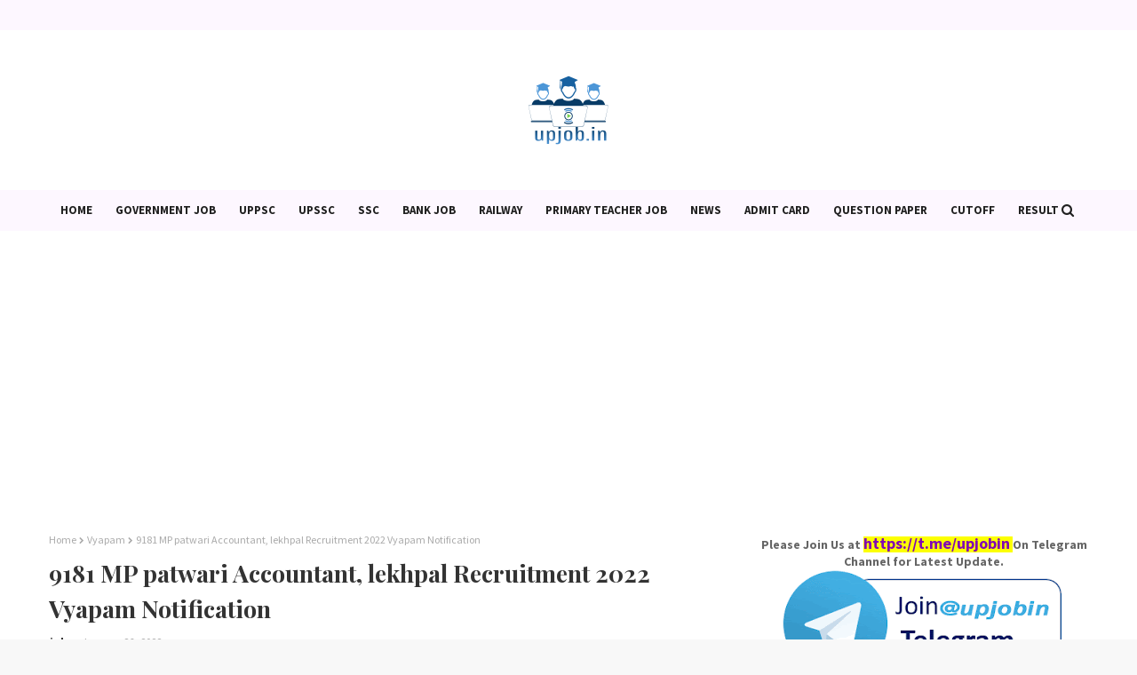

--- FILE ---
content_type: text/html; charset=UTF-8
request_url: https://www.upjob.in/2015/02/mp-accountant-lekhpal-auditor.html
body_size: 98192
content:
<!DOCTYPE html>
<html class='ltr' dir='ltr' xmlns='http://www.w3.org/1999/xhtml' xmlns:b='http://www.google.com/2005/gml/b' xmlns:data='http://www.google.com/2005/gml/data' xmlns:expr='http://www.google.com/2005/gml/expr'>
<head>
<meta content='width=device-width, initial-scale=1, minimum-scale=1, maximum-scale=1' name='viewport'/>
<title>9181 MP patwari Accountant, lekhpal Recruitment 2022 Vyapam Notification</title>
<meta content='text/html; charset=UTF-8' http-equiv='Content-Type'/>
<!-- Chrome, Firefox OS and Opera -->
<meta content='#f8f8f8' name='theme-color'/>
<!-- Windows Phone -->
<meta content='#f8f8f8' name='msapplication-navbutton-color'/>
<meta content='blogger' name='generator'/>
<link href='https://www.upjob.in/favicon.ico' rel='icon' type='image/x-icon'/>
<link href='https://www.upjob.in/2015/02/mp-accountant-lekhpal-auditor.html' rel='canonical'/>
<link rel="alternate" type="application/atom+xml" title="UpJob.in Government Job, Exam News - Atom" href="https://www.upjob.in/feeds/posts/default" />
<link rel="alternate" type="application/rss+xml" title="UpJob.in Government Job, Exam News - RSS" href="https://www.upjob.in/feeds/posts/default?alt=rss" />
<link rel="service.post" type="application/atom+xml" title="UpJob.in Government Job, Exam News - Atom" href="https://www.blogger.com/feeds/8443236704513346204/posts/default" />

<link rel="alternate" type="application/atom+xml" title="UpJob.in Government Job, Exam News - Atom" href="https://www.upjob.in/feeds/4299955515774508856/comments/default" />
<!--Can't find substitution for tag [blog.ieCssRetrofitLinks]-->
<link href='https://blogger.googleusercontent.com/img/b/R29vZ2xl/AVvXsEho4GBsgu3SqcPKDIstgzW1GwJaRm8Z5QMMabGTJo-edGjXdK13KXU4B7nK8P1cN8rrkJXuWlDZ9HpO1FZAxSBNjyTu4WYdEiBmSnVsEQzO-ghanqdavUWNEPPHMFp9OU_cVm7PbvcTQ0Th/s320/Mp+vyapam+Patwari+Recruitment+2021+Notification+Posts+9181.jpg' rel='image_src'/>
<meta content='https://www.upjob.in/2015/02/mp-accountant-lekhpal-auditor.html' property='og:url'/>
<meta content='9181 MP patwari Accountant, lekhpal Recruitment 2022 Vyapam Notification' property='og:title'/>
<meta content=' MP Vyapam now going to publish the official recruitment notification  for the posts of sahayak samparikshak, sahayak Lekha adhikari, lekhpa...' property='og:description'/>
<meta content='https://blogger.googleusercontent.com/img/b/R29vZ2xl/AVvXsEho4GBsgu3SqcPKDIstgzW1GwJaRm8Z5QMMabGTJo-edGjXdK13KXU4B7nK8P1cN8rrkJXuWlDZ9HpO1FZAxSBNjyTu4WYdEiBmSnVsEQzO-ghanqdavUWNEPPHMFp9OU_cVm7PbvcTQ0Th/w1200-h630-p-k-no-nu/Mp+vyapam+Patwari+Recruitment+2021+Notification+Posts+9181.jpg' property='og:image'/>
<!-- Google Fonts -->
<link href='//fonts.googleapis.com/css?family=Source+Sans+Pro:400,400i,600,600i,700,700i|Playfair+Display:400,500,600,700' media='all' rel='stylesheet' type='text/css'/>
<link href='https://stackpath.bootstrapcdn.com/font-awesome/4.7.0/css/font-awesome.min.css' rel='stylesheet'/>
<!-- Template Style CSS -->
<style id='page-skin-1' type='text/css'><!--
/*
-----------------------------------------------
Blogger Template Style
Name:        Canary
License:     Free Version
Version:     1.0
Author:      Way2Themes
Author Url:
----------------------------------------------- */
a,abbr,acronym,address,applet,b,big,blockquote,body,caption,center,cite,code,dd,del,dfn,div,dl,dt,em,fieldset,font,form,h1,h2,h3,h4,h5,h6,html,i,iframe,img,ins,kbd,label,legend,li,object,p,pre,q,s,samp,small,span,strike,strong,sub,sup,table,tbody,td,tfoot,th,thead,tr,tt,u,ul,var{padding:0;border:0;outline:0;vertical-align:baseline;background:0;text-decoration:none}form,textarea,input,button{-webkit-appearance:none;-moz-appearance:none;appearance:none;border-radius:0}dl,ul{list-style-position:inside;font-weight:400;list-style:none}ul li{list-style:none}caption,th{text-align:center}img{border:0;position:relative}a,a:visited{text-decoration:none}.clearfix{clear:both}.section,.widget,.widget ul{margin:0;padding:0}a{color:#8208b3}a img{border:0}abbr{text-decoration:none}.CSS_LIGHTBOX{z-index:999999!important}.CSS_LIGHTBOX{z-index:999999!important}.CSS_LIGHTBOX_ATTRIBUTION_INDEX_CONTAINER .CSS_HCONT_CHILDREN_HOLDER>.CSS_LAYOUT_COMPONENT.CSS_HCONT_CHILD:first-child>.CSS_LAYOUT_COMPONENT{opacity:0}.separator a{clear:none!important;float:none!important;margin-left:0!important;margin-right:0!important}#navbar-iframe,.widget-item-control,a.quickedit,.home-link,.feed-links{display:none!important}.center{display:table;margin:0 auto;position:relative}.widget>h2,.widget>h3{display:none}body{background:#f8f8f8 url() repeat fixed top left;background-color:#f8f8f8;font-family:'Source Sans Pro',sans-serif;font-size:14px;font-weight:400;color:#656565;word-wrap:break-word;margin:0;padding:0}#outer-wrapper{margin:0 auto;background-color:#fff;box-shadow:0 0 5px rgba(0,0,0,.1)}.row{width:1170px}#content-wrapper{margin:30px auto 0;overflow:hidden}#content-wrapper>.container{margin:0 -15px}#main-wrapper{float:left;overflow:hidden;width:66.66666667%;box-sizing:border-box;word-wrap:break-word;padding:0 15px;margin:0}#sidebar-wrapper{float:right;overflow:hidden;width:33.33333333%;box-sizing:border-box;word-wrap:break-word;padding:0 15px}.head-ads{display:block;background:#edcbaf}.heade-ads h2{display:none}.head-ads .widget{width:100%;height:auto;padding:0;margin:0 auto;text-align:center;line-height:0}.post-image-wrap{position:relative;display:block}.post-image-link,.about-author .avatar-container,.comments .avatar-image-container{background-color:rgba(155,155,155,0.07);color:transparent!important}.post-thumb{display:block;position:relative;width:100%;height:100%;object-fit:cover;z-index:1;transition:opacity .17s ease}.post-image-link:hover .post-thumb,.post-image-wrap:hover .post-image-link .post-thumb,.hot-item-inner:hover .post-image-link .post-thumb{opacity:.9}.post-title{font-family:'Playfair Display',serif}.post-title a{display:block}.top-bar{width:100%;height:34px;background-color:#fdf7ff;overflow:hidden;margin:0}.top-bar .container{margin:0 auto}.top-bar-nav{position:relative;text-align:center;display:block;overflow:hidden}.top-bar-nav .widget>.widget-title{display:none}.top-bar-nav ul li{display:inline-block}.top-bar-nav ul li>a{height:34px;display:block;color:#333333;font-size:12px;font-weight:700;line-height:34px;margin:0 10px 0 0;padding:0 5px;text-transform:uppercase;transition:color .17s}.top-bar-nav ul li:first-child>a{padding:0 5px 0 0}.top-bar-nav ul li:last-child>a{margin:0}.top-bar-nav ul>li:hover>a{color:#8208b3}.social a:before{display:inline-block;font-family:FontAwesome;font-style:normal;font-weight:400}.social .blogger a:before{content:"\f37d"}.social .facebook a:before{content:"\f09a"}.social .twitter a:before{content:"\f099"}.social .gplus a:before{content:"\f0d5"}.social .rss a:before{content:"\f09e"}.social .youtube a:before{content:"\f167"}.social .skype a:before{content:"\f17e"}.social .stumbleupon a:before{content:"\f1a4"}.social .tumblr a:before{content:"\f173"}.social .vk a:before{content:"\f189"}.social .stack-overflow a:before{content:"\f16c"}.social .github a:before{content:"\f09b"}.social .linkedin a:before{content:"\f0e1"}.social .dribbble a:before{content:"\f17d"}.social .soundcloud a:before{content:"\f1be"}.social .behance a:before{content:"\f1b4"}.social .digg a:before{content:"\f1a6"}.social .instagram a:before{content:"\f16d"}.social .pinterest a:before{content:"\f0d2"}.social .twitch a:before{content:"\f1e8"}.social .delicious a:before{content:"\f1a5"}.social .codepen a:before{content:"\f1cb"}.social .reddit a:before{content:"\f1a1"}.social .whatsapp a:before{content:"\f232"}.social .snapchat a:before{content:"\f2ac"}.social .email a:before{content:"\f0e0"}.social .external-link a:before{content:"\f35d"}.social-color .blogger a{background-color:#ff5722}.social-color .facebook a{background-color:#3b5999}.social-color .twitter a{background-color:#00acee}.social-color .gplus a{background-color:#db4a39}.social-color .youtube a{background-color:#f50000}.social-color .instagram a{background:linear-gradient(15deg,#ffb13d,#dd277b,#4d5ed4)}.social-color .pinterest a{background-color:#ca2127}.social-color .dribbble a{background-color:#ea4c89}.social-color .linkedin a{background-color:#0077b5}.social-color .tumblr a{background-color:#365069}.social-color .twitch a{background-color:#6441a5}.social-color .rss a{background-color:#ffc200}.social-color .skype a{background-color:#00aff0}.social-color .stumbleupon a{background-color:#eb4823}.social-color .vk a{background-color:#4a76a8}.social-color .stack-overflow a{background-color:#f48024}.social-color .github a{background-color:#24292e}.social-color .soundcloud a{background:linear-gradient(#ff7400,#ff3400)}.social-color .behance a{background-color:#191919}.social-color .digg a{background-color:#1b1a19}.social-color .delicious a{background-color:#0076e8}.social-color .codepen a{background-color:#000}.social-color .reddit a{background-color:#ff4500}.social-color .whatsapp a{background-color:#3fbb50}.social-color .snapchat a{background-color:#ffe700}.social-color .email a{background-color:#888}.social-color .external-link a{background-color:#202020}#header-wrap{position:relative;margin:0}.header-header{background-color:#fff;width:100%;position:relative;overflow:hidden;padding:25px 0;text-align:center}.header-header .container{position:relative;margin:0 auto;padding:0}.header-logo{position:relative;width:auto;text-align:center;display:inline-block;max-height:100px;margin:0;padding:15px 0}.header-logo .header-image-wrapper{display:block}.header-logo img{max-width:100%;max-height:100px;margin:0}.header-logo h1{color:#333333;font-size:20px;line-height:1.4em;margin:0}.header-logo p{font-size:12px;margin:5px 0 0}.header-menu{background-color:#fdf7ff;position:relative;width:100%;height:46px;z-index:10;font-size:13px;margin:0}.header-menu .container{position:relative;margin:0 auto;padding:0}#main-menu .widget,#main-menu .widget>.widget-title{display:none}#main-menu .show-menu{display:block}#main-menu{position:relative;height:46px;z-index:15}#main-menu ul>li{float:left;position:relative;margin:0;padding:0;transition:background .17s}#main-menu ul>li>a{position:relative;color:#202020;font-size:13px;font-weight:700;line-height:46px;display:inline-block;margin:0;padding:0 13px;transition:color .17s ease}#main-menu ul#main-menu-nav>li>a{text-transform:uppercase}#main-menu ul>li:hover>a{color:#8208b3}#main-menu ul>li>ul{position:absolute;float:left;left:0;top:46px;width:180px;background-color:#fdf7ff;z-index:99999;margin-top:0;padding:0;border-bottom:2px solid #202020;box-shadow:0 3px 5px rgba(0,0,0,0.2);visibility:hidden;opacity:0}#main-menu ul>li>ul>li>ul{position:absolute;float:left;top:0;left:100%;margin:0}#main-menu ul>li>ul>li{display:block;float:none;position:relative;transition:all .17s ease}#main-menu ul>li>ul>li a{display:block;height:36px;font-size:13px;color:#202020;font-weight:400;line-height:36px;box-sizing:border-box;margin:0;padding:0 15px;border-bottom:1px dashed rgba(255,255,255,0.15);transition:all .17s ease}#main-menu ul>li>ul>li:hover{background-color:rgba(0,0,0,0.2)}#main-menu ul>li>ul>li:hover>a{color:#8208b3}#main-menu ul>li>ul>li:last-child a{border-bottom:0}#main-menu ul>li.has-sub>a:after{content:'\f107';float:right;font-family:FontAwesome;font-size:14px;font-weight:400;margin:0 0 0 3px}#main-menu ul>li>ul>li.has-sub>a:after{content:'\f105';float:right;margin:0}#main-menu .mega-menu{position:static!important}#main-menu .mega-menu>ul{width:100%;box-sizing:border-box;padding:20px 10px}#main-menu .mega-menu>ul.mega-menu-inner{overflow:hidden}#main-menu ul>li:hover>ul,#main-menu ul>li>ul>li:hover>ul{visibility:visible;opacity:1}#main-menu ul ul{transition:all .17s ease}.mega-menu-inner .mega-item{float:left;width:25%;box-sizing:border-box;padding:0 10px}.mega-menu-inner .mega-content{position:relative;width:100%;overflow:hidden;padding:0}.mega-content .post-image-wrap{width:100%;height:140px;overflow:hidden;border-radius:4px}.mega-content .post-image-link{width:100%;height:100%;z-index:1;display:block;position:relative;overflow:hidden}.mega-content .post-title{position:relative;font-size:13px;font-weight:400;line-height:1.5em;margin:7px 0 5px}.mega-content .post-title a{display:block;color:#202020;transition:color .17s}.mega-content:hover .post-title a{color:#8208b3}.no-posts{float:left;width:100%;height:100px;line-height:100px;text-align:center}.mega-menu .no-posts{line-height:60px;color:#333333}.show-search,.hide-search{position:absolute;right:0;top:0;display:block;width:46px;height:46px;line-height:46px;z-index:20;color:#202020;font-size:15px;text-align:center;cursor:pointer;transition:color .17s ease}.show-search:before{content:"\f002";font-family:FontAwesome;font-weight:400}.hide-search:before{content:"\f00d";font-family:FontAwesome;font-weight:400}.show-search:hover,.hide-search:hover{color:#8208b3}#nav-search{display:none;position:absolute;left:0;top:0;width:100%;height:46px;z-index:99;background-color:#8208b3;box-sizing:border-box;padding:0}#nav-search .search-form{width:100%;height:46px;background-color:rgba(0,0,0,0);line-height:46px;overflow:hidden;padding:0}#nav-search .search-input{width:100%;height:46px;font-family:inherit;color:#202020;margin:0;padding:0 70px 0 15px;background-color:rgba(0,0,0,0);font-size:14px;font-weight:400;box-sizing:border-box;border:0}#nav-search .search-input:focus{color:#202020;outline:0}.slide-menu-toggle{display:none;position:absolute;line-height:46px;height:46px;width:46px;top:0;left:0;font-family:FontAwesome;color:#202020;font-size:17px;font-weight:400;text-align:left;cursor:pointer;z-index:4;padding:0}.slide-menu-toggle:before{content:"\f0c9"}.nav-active .slide-menu-toggle:before{content:"\f00d"}.mobile-menu{display:none;position:absolute;top:46px;left:0;width:100%;background-color:#202020;box-sizing:border-box;padding:20px;border-top:1px solid rgba(255,255,255,0.08);visibility:hidden;opacity:0;transform-origin:0 0;transform:scaleY(0);transition:all .17s ease}.nav-active .mobile-menu{visibility:visible;opacity:1;transform:scaleY(1)}.mobile-menu>ul{margin:0}.mobile-menu .m-sub{display:none;padding:0}.mobile-menu ul li{position:relative;display:block;overflow:hidden;float:left;width:100%;font-size:13px;font-weight:700;text-transform:uppercase;line-height:38px;margin:0;padding:0;border-top:1px dashed rgba(255,255,255,0.15)}.mobile-menu>ul li ul{overflow:hidden}.mobile-menu>ul>li:first-child{border-top:0}.mobile-menu ul li a{color:#fff;padding:0;display:block;transition:all .17s ease}.mobile-menu ul li.has-sub .submenu-toggle{position:absolute;top:0;right:0;color:#fff;cursor:pointer}.mobile-menu ul li.has-sub .submenu-toggle:after{content:'\f105';font-family:FontAwesome;font-weight:400;float:right;width:34px;font-size:16px;text-align:center;transition:all .17s ease}.mobile-menu ul li.has-sub.show>.submenu-toggle:after{transform:rotate(90deg)}.mobile-menu>ul>li>ul>li{border-color:rgba(255,255,255,0.05)}.mobile-menu>ul>li>ul>li a{font-size:13px;text-transform:initial;font-weight:400}.mobile-menu>ul>li>ul>li>a{color:#fff;opacity:.7;padding:0 0 0 15px}.mobile-menu>ul>li>ul>li>ul>li{border-color:rgba(255,255,255,0.02)}.mobile-menu>ul>li>ul>li>ul>li>a{color:#fff;opacity:.7;padding:0 0 0 30px}.mobile-menu ul li a:hover,.mobile-menu ul>li>.submenu-toggle:hover{color:#8208b3}.owl-carousel{display:none;width:100%;-webkit-tap-highlight-color:transparent;position:relative;z-index:1}.owl-carousel .owl-stage{position:relative;-ms-touch-action:pan-Y}.owl-carousel .owl-stage:after{content:".";display:block;clear:both;visibility:hidden;line-height:0;height:0}.owl-carousel .owl-stage-outer{position:relative;overflow:hidden;-webkit-transform:translate3d(0px,0px,0px)}.owl-carousel .owl-controls .owl-nav .owl-prev,.owl-carousel .owl-controls .owl-nav .owl-next,.owl-carousel .owl-controls .owl-dot{cursor:pointer;cursor:hand;-webkit-user-select:none;-khtml-user-select:none;-moz-user-select:none;-ms-user-select:none;user-select:none}.owl-carousel.owl-loaded{display:block}.owl-carousel.owl-loading{opacity:0;display:block}.owl-carousel.owl-hidden{opacity:0}.owl-carousel .owl-refresh .owl-item{display:none}.owl-carousel .owl-item{position:relative;min-height:1px;float:left;-webkit-backface-visibility:visible;-webkit-tap-highlight-color:transparent;-webkit-touch-callout:none;-webkit-user-select:none;-moz-user-select:none;-ms-user-select:none;user-select:none}.owl-carousel .owl-item img{display:block;width:100%;-webkit-transform-style:preserve-3d;transform-style:preserve-3d}.owl-carousel.owl-text-select-on .owl-item{-webkit-user-select:auto;-moz-user-select:auto;-ms-user-select:auto;user-select:auto}.owl-carousel .owl-grab{cursor:move;cursor:-webkit-grab;cursor:-o-grab;cursor:-ms-grab;cursor:grab}.owl-carousel.owl-rtl{direction:rtl}.owl-carousel.owl-rtl .owl-item{float:right}.no-js .owl-carousel{display:block}.owl-carousel .animated{-webkit-animation-duration:1000ms;animation-duration:1000ms;-webkit-animation-fill-mode:both;animation-fill-mode:both}.owl-carousel .owl-animated-in{z-index:1}.owl-carousel .owl-animated-out{z-index:0}.owl-height{-webkit-transition:height 500ms ease-in-out;-moz-transition:height 500ms ease-in-out;-ms-transition:height 500ms ease-in-out;-o-transition:height 500ms ease-in-out;transition:height 500ms ease-in-out}.owl-prev,.owl-next{position:relative;float:left;width:24px;height:24px;background-color:#fff;font-family:FontAwesome;text-rendering:auto;-webkit-font-smoothing:antialiased;-moz-osx-font-smoothing:grayscale;font-size:11px;line-height:23px;font-weight:900;color:#bdbdbd;text-align:center;cursor:pointer;border:1px solid rgba(0,0,0,0.08);box-sizing:border-box;transition:all .25s ease}.owl-prev:before{content:"\f053"}.owl-next:before{content:"\f054"}.owl-prev:hover,.owl-next:hover{background-color:#8208b3;color:#fff;border-color:#8208b3}@keyframes fadeInLeft{from{opacity:0;transform:translate3d(-30px,0,0)}to{opacity:1;transform:none}}@keyframes fadeOutLeft{from{opacity:1}to{opacity:0;transform:translate3d(-30px,0,0)}}@keyframes fadeInRight{from{opacity:0;transform:translate3d(30px,0,0)}to{opacity:1;transform:none}}.fadeInRight{animation-name:fadeInRight}@keyframes fadeOutRight{from{opacity:1}to{opacity:0;transform:translate3d(30px,0,0)}}.fadeOutRight{animation-name:fadeOutRight}.loader{position:relative;height:100%;overflow:hidden;display:block;margin:0}.loader:after{content:'';position:absolute;top:50%;left:50%;width:28px;height:28px;margin:-16px 0 0 -16px;border:2px solid #8208b3;border-right-color:rgba(155,155,155,0.2);border-radius:100%;animation:spinner 1.1s infinite linear;transform-origin:center}@-webkit-keyframes spinner{0%{-webkit-transform:rotate(0deg);transform:rotate(0deg)}to{-webkit-transform:rotate(1turn);transform:rotate(1turn)}}@keyframes spinner{0%{-webkit-transform:rotate(0deg);transform:rotate(0deg)}to{-webkit-transform:rotate(1turn);transform:rotate(1turn)}}#slider-wrapper .show-slider{display:block!important}#slider-wrapper .show-slider .widget-content{position:relative;height:500px;overflow:hidden;margin:30px 0 0}#slider-wrapper{margin:0 auto}#slider-section .widget,#slider-section .widget>.widget-title{display:none}.main-slider{position:relative;overflow:hidden;height:500px}.main-slider .slider-item{position:relative;float:left;width:100%;height:500px;overflow:hidden;box-sizing:border-box}.slider-item-inner{position:relative;float:left;width:100%;height:100%;overflow:hidden;display:block}.main-slider .post-image-link{width:100%;height:100%;position:relative;overflow:hidden;display:block}.main-slider .post-info-wrap{position:absolute;top:50%;left:50%;max-width:70%;background-color:rgba(0,0,0,0.3);text-align:center;overflow:hidden;z-index:5;box-sizing:border-box;padding:60px;opacity:0;transform:translate(-50%,-40%);transition:transform .5s ease}.main-slider .owl-item.active .post-info-wrap{opacity:1;transform:translate(-50%,-50%)}.main-slider .post-info-wrap:after,.main-slider .post-info-wrap:before{content:'';position:absolute;top:0;left:0;right:0;bottom:0;z-index:5;margin:0;border:1px solid rgba(255,255,255,0.3)}.main-slider .post-info-wrap:before{margin:12px}.main-slider .post-info{position:relative;overflow:hidden;display:block;z-index:10}.main-slider .post-date{font-size:11px;color:#fff;margin:0}.main-slider .post-title{font-size:22px;font-weight:600;display:block;line-height:1.5;letter-spacing:.3px;margin:0 0 5px}.main-slider .post-title a{color:#fff;display:block}.main-slider .post-title a:hover{text-decoration:underline}.main-slider .post-snippet{color:#fff}.show-slider .no-posts{position:absolute;top:calc(50% - 50px);left:0;width:100%;text-align:center}.main-slider .post-info .post-tag{position:static;display:inline-block;height:20px;background-color:#8208b3;color:#fff;font-size:12px;font-weight:400;text-transform:uppercase;line-height:20px;padding:0 8px;margin:0 0 10px;border:1px solid #8208b3;transition:all .17s ease}.main-slider .post-info .post-tag:hover{background-color:#202020;color:#fff;border-color:#202020}.main-slider .post-meta{color:#aaa;font-size:12px;font-weight:400;line-height:18px;padding:0 1px}.main-slider .post-date{font-size:11px;color:#fff;margin:0;display:inline-block;float:none}.main-slider .owl-nav{position:absolute;top:calc(50% - 15px);left:0;right:0;height:0}.main-slider .owl-prev,.main-slider .owl-next{height:30px;line-height:30px;z-index:10;border:0}.main-slider .owl-prev{float:left;left:0;border-radius:0 20px 20px 0}.main-slider:hover .owl-prev{left:0}.main-slider .owl-next{float:right;right:0;border-radius:20px 0 0 20px}.main-slider:hover .owl-next{right:0}.post-meta{overflow:hidden;color:#aaa;font-size:13px;font-weight:400;padding:0 1px}.post-meta .post-author,.post-meta .post-date{display:inline-block;margin:0}.post-meta .post-author:after{content:'-';margin:0 4px}.post-author{font-weight:700}.post-meta a{color:#333333;transition:color .17s}.post-meta a:hover{color:#8208b3}.queryMessage{overflow:hidden;background-color:#f2f2f2;color:#333333;font-size:13px;font-weight:400;padding:8px 10px;margin:0 0 25px}.queryMessage .query-info{margin:0 5px}.queryMessage .search-query,.queryMessage .search-label{font-weight:700;text-transform:uppercase}.queryMessage .search-query:before,.queryMessage .search-label:before{content:"\201c"}.queryMessage .search-query:after,.queryMessage .search-label:after{content:"\201d"}.queryMessage a.show-more{float:right;color:#8208b3;text-decoration:underline;transition:opacity .17s}.queryMessage a.show-more:hover{opacity:.8}.queryEmpty{font-size:13px;font-weight:400;padding:10px 0;margin:0 0 25px;text-align:center}.title-wrap{position:relative;float:left;width:100%;height:28px;display:block;margin:0 0 20px;border-bottom:2px solid #8208b3}.title-wrap>h3{position:relative;float:left;height:28px;background-color:#8208b3;font-size:12px;color:#fff;font-weight:700;line-height:30px;text-transform:uppercase;padding:0 15px;margin:0;border-radius:2px 2px 0 0}.custom-widget li{overflow:hidden;margin:20px 0 0}.custom-widget li:first-child{padding:0;margin:0;border:0}.custom-widget .post-image-link{position:relative;width:80px;height:60px;float:left;overflow:hidden;display:block;vertical-align:middle;margin:0 12px 0 0;border-radius:4px}.custom-widget .post-info{overflow:hidden}.custom-widget .post-title{overflow:hidden;font-size:13px;font-weight:400;line-height:1.5em;margin:0 0 3px}.custom-widget .post-title a{display:block;color:#333333;transition:color .17s}.custom-widget li:hover .post-title a{color:#8208b3}.home-ad .widget>.widget-title{display:none}.home-ad .widget{width:728px;max-width:100%;margin:0 auto}.home-ad .widget .widget-content{position:relative;width:100%;max-height:90px;overflow:hidden;line-height:1;margin:30px 0 0}.index-post-wrap{position:relative;float:left;width:100%}.grid-posts{display:flex;flex-wrap:wrap;margin:0 -15px}.blog-post{display:block;overflow:hidden;word-wrap:break-word}.index-post{display:block;width:50%;box-sizing:border-box;padding:0 15px;margin:0 0 30px}.index-post .post-image-wrap{width:100%;height:230px;overflow:hidden;margin:0 0 20px 0;border-radius:4px}.index-post .post-image-wrap .post-image-link{width:100%;height:100%;position:relative;display:block;z-index:1;overflow:hidden}.post-tag{position:absolute;top:15px;left:15px;height:20px;z-index:5;background-color:#8208b3;color:#fff;font-size:10px;line-height:20px;font-weight:700;text-transform:uppercase;padding:0 7px;border-radius:2px}.index-post .post-info{overflow:hidden;text-align:center}.index-post .post-info>h2{font-size:28px;font-weight:500;line-height:1.5em;text-decoration:none;margin:0}.index-post .post-info>h2>a{display:block;color:#333333;transition:color .17s}.index-post .post-info>h2:hover>a{color:#8208b3}.widget iframe,.widget img{max-width:100%}.date-header{display:block;overflow:hidden;font-weight:400;margin:0!important;padding:0}.index-post .post-meta{margin:10px 0 0}.post-snippet{position:relative;display:block;overflow:hidden;font-size:16px;line-height:1.6em;font-weight:400;margin:7px 0 0}a.read-more{display:inline-block;background-color:#efefef;color:#202020;height:28px;font-size:13px;font-weight:600;line-height:28px;padding:0 15px;margin:12px 0 0;border-radius:2px;transition:background .17s ease}a.read-more:hover{background-color:#8208b3 color:#fff}#breadcrumb{font-size:12px;font-weight:400;color:#aaa;margin:0 0 10px}#breadcrumb a{color:#aaa;transition:color .17s}#breadcrumb a:hover{color:#8208b3}#breadcrumb a,#breadcrumb em{display:inline-block}#breadcrumb .delimiter:after{content:'\f054';font-family:FontAwesome;font-size:8px;font-weight:400;font-style:normal;vertical-align:middle;margin:0 3px}.item-post h1.post-title{color:#333333;font-size:27px;line-height:1.5em;font-weight:700;position:relative;display:block;margin:10px 0;padding:0}.static_page .item-post h1.post-title{margin:0}.item-post .post-body{width:100%;font-size:15px;line-height:1.5em;overflow:hidden;padding:20px 0 0;margin:10px 0 0;border-top:1px dashed #ebebeb}.static_page .item-post .post-body{padding:20px 0}.item-post .post-outer{padding:0}.item-post .post-body img{max-width:100%}.main .widget{margin:0}.main .Blog{border-bottom-width:0}.post-footer{position:relative;float:left;width:100%;margin:20px 0 0}.inline-ad{position:relative;display:block;max-height:60px;margin:0 0 30px}.inline-ad>ins{display:block!important;margin:0 auto!important}.item .inline-ad{float:left;width:100%;margin:20px 0 0}.item-post-wrap>.inline-ad{margin:0 0 20px}.post-labels{overflow:hidden;height:auto;position:relative;margin:0 0 20px;padding:0}.post-labels span,.post-labels a{float:left;height:22px;background-color:#f2f2f2;color:#333333;font-size:12px;line-height:22px;font-weight:400;margin:0;padding:0 10px;border-radius:2px}.post-labels span{background-color:#8208b3;color:#fff}.post-labels a{margin:0 0 0 5px;transition:all .17s ease}.post-labels a:hover{background-color:#8208b3;color:#fff;border-color:#8208b3}.post-reactions{height:28px;display:block;margin:0 0 15px}.post-reactions span{float:left;color:#333333;font-size:11px;line-height:25px;text-transform:uppercase;font-weight:700}.reactions-inner{float:left;margin:0;height:28px}.post-share{position:relative;overflow:hidden;line-height:0;margin:0 0 30px}ul.share-links{position:relative}.share-links li{width:32px;float:left;box-sizing:border-box;margin:0 5px 0 0}.share-links li.facebook,.share-links li.twitter{width:20%}.share-links li a{float:left;display:inline-block;cursor:pointer;width:100%;height:32px;line-height:32px;color:#fff;font-weight:400;font-size:13px;text-align:center;box-sizing:border-box;opacity:1;border-radius:2px;transition:all .17s ease}.share-links li.whatsapp-mobile{display:none}.is-mobile li.whatsapp-desktop{display:none}.is-mobile li.whatsapp-mobile{display:inline-block}.share-links li a:before{float:left;display:block;width:32px;background-color:rgba(0,0,0,0.05);text-align:center;line-height:32px}.share-links li a:hover{opacity:.8}ul.post-nav{position:relative;overflow:hidden;display:block;margin:0 0 30px}.post-nav li{display:inline-block;width:50%}.post-nav .post-prev{float:left;text-align:left;box-sizing:border-box;padding:0 10px}.post-nav .post-next{float:right;text-align:right;box-sizing:border-box;padding:0 10px}.post-nav li a{color:#333333;line-height:1.4em;display:block;overflow:hidden;transition:color .17s}.post-nav li:hover a{color:#8208b3}.post-nav li span{display:block;font-size:11px;color:#aaa;font-weight:700;text-transform:uppercase;padding:0 0 2px}.post-nav .post-prev span:before{content:"\f053";float:left;font-family:FontAwesome;font-size:10px;font-weight:400;text-transform:none;margin:0 2px 0 0}.post-nav .post-next span:after{content:"\f054";float:right;font-family:FontAwesome;font-size:10px;font-weight:400;text-transform:none;margin:0 0 0 2px}.post-nav p{font-size:12px;font-weight:400;line-height:1.4em;margin:0}.post-nav .post-nav-active p{color:#aaa}.about-author{position:relative;display:block;overflow:hidden;background-color:#f9f9f9;padding:20px;margin:0 0 30px;border:1px solid #f0f0f0}.about-author .avatar-container{position:relative;float:left;width:80px;height:80px;background-color:rgba(255,255,255,0.05);overflow:hidden;margin:0 15px 0 0}.about-author .author-avatar{float:left;width:100%;height:100%}.author-name{overflow:hidden;display:inline-block;font-size:12px;font-weight:700;text-transform:uppercase;line-height:14px;margin:7px 0 3px}.author-name span{color:#333333}.author-name a{color:#8208b3;transition:opacity .17s}.author-name a:hover{opacity:.8}.author-description{display:block;overflow:hidden;font-size:12px;font-weight:400;line-height:1.6em}.author-description a:hover{text-decoration:underline}#related-wrap{overflow:hidden;margin:0 0 30px}#related-wrap .related-tag{display:none}.related-ready{float:left;width:100%}.related-ready .loader{height:178px}ul.related-posts{position:relative;overflow:hidden;margin:0 -10px;padding:0}.related-posts .related-item{width:33.33333333%;position:relative;overflow:hidden;float:left;display:block;box-sizing:border-box;padding:0 10px;margin:0}.related-posts .post-image-link{width:100%;height:130px;position:relative;overflow:hidden;display:block;border-radius:4px}.related-posts .post-title{font-size:13px;font-weight:400;line-height:1.5em;display:block;margin:7px 0 5px}.related-posts .post-title a{color:#333333;transition:color .17s}.related-posts .related-item:hover .post-title a{color:#8208b3}#blog-pager{float:left;width:100%;overflow:hidden;clear:both;margin:0 0 30px}.blog-pager a,.blog-pager span{float:left;display:block;min-width:30px;height:30px;background-color:#f2f2f2;color:#333333;font-size:13px;font-weight:700;line-height:30px;text-align:center;box-sizing:border-box;padding:0 10px;margin:0 5px 0 0;border-radius:2px;transition:all .17s ease}.blog-pager span.page-dots{min-width:20px;background-color:#fff;font-size:16px;color:#656565;font-weight:400;line-height:32px;padding:0}.blog-pager .page-of{display:none;width:auto;float:right;border-color:rgba(0,0,0,0);margin:0}.blog-pager .page-active,.blog-pager a:hover{background-color:#8208b3;color:#fff;border-color:#8208b3}.blog-pager .page-prev:before,.blog-pager .page-next:before{font-family:FontAwesome;font-size:11px;font-weight:400}.blog-pager .page-prev:before{content:'\f053'}.blog-pager .page-next:before{content:'\f054'}.blog-pager .blog-pager-newer-link,.blog-pager .blog-pager-older-link{float:left;display:inline-block;width:auto;padding:0 10px;margin:0}.blog-pager .blog-pager-older-link{float:right}.archive #blog-pager,.home .blog-pager .blog-pager-newer-link,.home .blog-pager .blog-pager-older-link{display:none}.blog-post-comments{display:none}.blog-post-comments .comments-title{margin:0 0 20px}.comments-system-disqus .comments-title,.comments-system-facebook .comments-title{margin:0}#comments{margin:0}#gpluscomments{float:left!important;width:100%!important;margin:0 0 25px!important}#gpluscomments iframe{float:left!important;width:100%}.comments{display:block;clear:both;margin:0;color:#333333}.comments .comment-thread>ol{padding:0}.comments>h3{font-size:13px;font-weight:400;font-style:italic;padding-top:1px}.comments .comments-content .comment{list-style:none;margin:0;padding:0 0 8px}.comments .comments-content .comment:first-child{padding-top:0}.facebook-tab,.fb_iframe_widget_fluid span,.fb_iframe_widget iframe{width:100%!important}.comments .item-control{position:static}.comments .avatar-image-container{float:left;overflow:hidden;position:absolute}.comments .avatar-image-container,.comments .avatar-image-container img{height:35px;max-height:35px;width:35px;max-width:35px;border-radius:100%}.comments .comment-block{overflow:hidden;padding:0 0 10px}.comments .comment-block,.comments .comments-content .comment-replies{margin:0 0 0 50px}.comments .comments-content .inline-thread{padding:0}.comments .comment-actions{float:left;width:100%;position:relative;margin:0}.comments .comments-content .comment-header{font-size:15px;display:block;overflow:hidden;clear:both;margin:0 0 3px;padding:0 0 5px;border-bottom:1px dashed #d6d6d6}.comments .comments-content .comment-header a{color:#333333;transition:color .17s}.comments .comments-content .comment-header a:hover{color:#8208b3}.comments .comments-content .user{font-style:normal;font-weight:700;display:block}.comments .comments-content .icon.blog-author{display:none}.comments .comments-content .comment-content{float:left;font-size:13px;color:#5e5e5e;font-weight:400;text-align:left;line-height:1.4em;margin:5px 0 9px}.comments .comment .comment-actions a{margin-right:5px;padding:2px 5px;color:#333333;font-weight:400;background-color:#f2f2f2;font-size:10px;transition:all .17s ease}.comments .comment .comment-actions a:hover{color:#fff;background-color:#8208b3;border-color:#8208b3;text-decoration:none}.comments .comments-content .datetime{float:left;font-size:11px;font-weight:400;color:#aaa;position:relative;padding:0 1px;margin:4px 0 0;display:block}.comments .comments-content .datetime a,.comments .comments-content .datetime a:hover{color:#aaa}.comments .thread-toggle{margin-bottom:4px}.comments .thread-toggle .thread-arrow{height:7px;margin:0 3px 2px 0}.comments .thread-count a,.comments .continue a{transition:opacity .17s}.comments .thread-count a:hover,.comments .continue a:hover{opacity:.8}.comments .thread-expanded{padding:5px 0 0}.comments .thread-chrome.thread-collapsed{display:none}.thread-arrow:before{content:'';font-family:FontAwesome;color:#333333;font-weight:400;margin:0 2px 0 0}.comments .thread-expanded .thread-arrow:before{content:'\f0d7'}.comments .thread-collapsed .thread-arrow:before{content:'\f0da'}.comments .comments-content .comment-thread{margin:0}.comments .continue a{padding:0 0 0 60px;font-weight:400}.comments .comments-content .loadmore.loaded{margin:0;padding:0}.comments .comment-replybox-thread{margin:0}.comments .comments-content .loadmore,.comments .comments-content .loadmore.loaded{display:none}#comment-editor{margin:0 0 20px}.post-body h1,.post-body h2,.post-body h3,.post-body h4,.post-body h5,.post-body h6{color:#333333;font-weight:700;margin:0 0 15px}.post-body h1,.post-body h2{font-size:24px}.post-body h3{font-size:21px}.post-body h4{font-size:18px}.post-body h5{font-size:16px}.post-body h6{font-size:13px}blockquote{font-style:italic;padding:10px;margin:0;border-left:4px solid #8208b3}blockquote:before,blockquote:after{display:inline-block;font-family:FontAwesome;font-style:normal;font-weight:400;color:#aaa;line-height:1}blockquote:before{content:'\f10d';margin:0 10px 0 0}blockquote:after{content:'\f10e';margin:0 0 0 10px}.widget .post-body ul,.widget .post-body ol{line-height:1.5;font-weight:400}.widget .post-body li{margin:5px 0;padding:0;line-height:1.5}.post-body ul{padding:0 0 0 20px}.post-body ul li:before{content:"\f105";font-family:FontAwesome;font-size:13px;font-weight:400;margin:0 5px 0 0}.post-body u{text-decoration:underline}.post-body a{transition:color .17s ease}.post-body strike{text-decoration:line-through}.contact-form{overflow:hidden}.contact-form .widget-title{display:none}.contact-form .contact-form-name{width:calc(50% - 5px)}.contact-form .contact-form-email{width:calc(50% - 5px);float:right}.sidebar .widget{position:relative;overflow:hidden;background-color:#fff;box-sizing:border-box;padding:0;margin:0 0 30px}.sidebar .widget-title{position:relative;float:left;text-align:center;width:100%;height:40px;background-color:#202020;display:block;margin:0 0 25px}.sidebar .widget-title>h3{display:inline-block;font-family:'Playfair Display',serif;height:40px;font-size:16px;color:#fff;background-color:#202020;font-weight:700;line-height:40px;text-transform:capitalize;text-align:center;padding:0 15px;margin:0;position:relative}.sidebar .widget-title:before,.sidebar .widget-title:after{content:"";position:absolute;top:50%;border-bottom:1px solid;border-color:#eee;width:100%;margin:0;left:100%}.sidebar .widget-title:before{right:100%}.sidebar .widget-title:after{left:100%}.sidebar .widget-content{float:left;width:100%;margin:0}ul.social-counter{margin:0 -5px}.social-counter li{float:left;width:25%;box-sizing:border-box;padding:0 5px;margin:10px 0 0}.social-counter li:nth-child(1),.social-counter li:nth-child(2),.social-counter li:nth-child(3),.social-counter li:nth-child(4){margin-top:0}.social-counter li a{display:block;height:40px;font-size:22px;color:#fff;text-align:center;line-height:40px;border-radius:2px;transition:opacity .17s}.social-counter li a:hover{opacity:.8}.list-label li{position:relative;display:block;padding:7px 0;border-top:1px dotted #ebebeb}.list-label li:first-child{padding-top:0;border-top:0}.list-label li:last-child{padding-bottom:0;border-bottom:0}.list-label li a{display:block;color:#333333;font-size:12px;font-weight:400;text-transform:capitalize;transition:color .17s}.list-label li a:before{content:"\f054";float:left;color:#333333;font-weight:400;font-family:FontAwesome;font-size:6px;margin:5px 3px 0 0;transition:color .17s}.list-label li a:hover{color:#8208b3}.list-label .label-count{position:relative;float:right;width:16px;height:16px;background-color:#8208b3;color:#fff;font-size:11px;font-weight:400;text-align:center;line-height:16px;border-radius:2px}.cloud-label li{position:relative;float:left;margin:0 5px 5px 0}.cloud-label li a{display:block;height:26px;background-color:#f2f2f2;color:#333333;font-size:12px;line-height:26px;font-weight:400;padding:0 10px;border-radius:2px;transition:all .17s ease}.cloud-label li a:hover{color:#fff;background-color:#8208b3}.cloud-label .label-count{display:none}.sidebar .FollowByEmail>.widget-title>h3{margin:0}.FollowByEmail .widget-content{position:relative;overflow:hidden;background-color:#f9f9f9;text-align:center;font-weight:400;box-sizing:border-box;padding:20px;border-radius:2px;border:1px solid #f0f0f0}.FollowByEmail .widget-content>h3{font-size:18px;color:#333333;font-weight:700;text-transform:uppercase;margin:0 0 13px}.FollowByEmail .before-text{font-size:13px;line-height:1.5em;margin:0 0 15px;display:block;padding:0 10px;overflow:hidden}.FollowByEmail .widget-content:after{content:'\f0e0';position:absolute;right:-15px;top:-15px;font-family:FontAwesome;font-size:50px;color:#f0f0f0;transform:rotate(21deg)}.FollowByEmail .follow-by-email-inner{position:relative}.FollowByEmail .follow-by-email-inner .follow-by-email-address{width:100%;height:32px;color:#333333;font-size:11px;font-family:inherit;padding:0 10px;margin:0 0 10px;box-sizing:border-box;border:1px solid #f0f0f0;border-radius:2px;transition:ease .17s}.FollowByEmail .follow-by-email-inner .follow-by-email-submit{width:100%;height:32px;font-family:inherit;font-size:11px;color:#fff;background-color:#8208b3;text-transform:uppercase;text-align:center;font-weight:700;cursor:pointer;margin:0;border:0;border-radius:2px;transition:opacity .17s ease}.FollowByEmail .follow-by-email-inner .follow-by-email-submit:hover{opacity:.85}#ArchiveList ul.flat li{color:#333333;font-size:13px;font-weight:400;padding:7px 0;border-bottom:1px dotted #eaeaea}#ArchiveList ul.flat li:first-child{padding-top:0}#ArchiveList ul.flat li:last-child{padding-bottom:0;border-bottom:0}#ArchiveList .flat li>a{display:block;color:#333333;transition:color .17s}#ArchiveList .flat li>a:hover{color:#8208b3}#ArchiveList .flat li>a:before{content:"\f054";float:left;color:#161619;font-weight:400;font-family:FontAwesome;font-size:6px;margin:5px 4px 0 0;display:inline-block;transition:color .17s}#ArchiveList .flat li>a>span{position:relative;float:right;width:16px;height:16px;background-color:#8208b3;color:#fff;font-size:11px;font-weight:400;text-align:center;line-height:16px;border-radius:2px}.PopularPosts .post{overflow:hidden;margin:20px 0 0}.PopularPosts .post:first-child{padding:0;margin:0;border:0}.PopularPosts .post-image-link{position:relative;width:80px;height:60px;float:left;overflow:hidden;display:block;vertical-align:middle;margin:0 12px 0 0;border-radius:4px}.PopularPosts .post-info{overflow:hidden}.PopularPosts .post-title{font-size:13px;font-weight:400;line-height:1.5em;margin:0 0 3px}.PopularPosts .post-title a{display:block;color:#333333;transition:color .17s}.PopularPosts .post:hover .post-title a{color:#8208b3}.PopularPosts .post-date:before{font-size:10px}.FeaturedPost .post-image-link{display:block;position:relative;width:100%;height:180px;overflow:hidden;margin:0 0 10px;border-radius:4px}.FeaturedPost .post-title{font-size:16px;overflow:hidden;font-weight:400;line-height:1.5em;margin:0 0 5px}.FeaturedPost .post-title a{color:#333333;display:block;transition:color .17s ease}.FeaturedPost .post-title a:hover{color:#8208b3}.Text{font-size:13px}.contact-form-widget form{font-weight:400}.contact-form-name{float:left;width:100%;height:30px;font-family:inherit;font-size:13px;line-height:30px;box-sizing:border-box;padding:5px 10px;margin:0 0 10px;border:1px solid #ebebeb;border-radius:2px}.contact-form-email{float:left;width:100%;height:30px;font-family:inherit;font-size:13px;line-height:30px;box-sizing:border-box;padding:5px 10px;margin:0 0 10px;border:1px solid #ebebeb;border-radius:2px}.contact-form-email-message{float:left;width:100%;font-family:inherit;font-size:13px;box-sizing:border-box;padding:5px 10px;margin:0 0 10px;border:1px solid #ebebeb;border-radius:2px}.contact-form-button-submit{float:left;width:100%;height:30px;background-color:#8208b3;font-size:13px;color:#fff;line-height:30px;cursor:pointer;box-sizing:border-box;padding:0 10px;margin:0;border:0;border-radius:2px;transition:background .17s ease}.contact-form-button-submit:hover{background-color:#202020}.contact-form-error-message-with-border{float:left;width:100%;background-color:#fbe5e5;font-size:11px;text-align:center;line-height:11px;padding:3px 0;margin:10px 0;box-sizing:border-box;border:1px solid #fc6262}.contact-form-success-message-with-border{float:left;width:100%;background-color:#eaf6ff;font-size:11px;text-align:center;line-height:11px;padding:3px 0;margin:10px 0;box-sizing:border-box;border:1px solid #5ab6f9}.contact-form-cross{margin:0 0 0 3px}.contact-form-error-message,.contact-form-success-message{margin:0}.BlogSearch .search-input{float:left;width:75%;height:30px;background-color:#fff;font-weight:400;font-size:13px;line-height:30px;box-sizing:border-box;padding:5px 10px;border:1px solid #ebebeb;border-right-width:0;border-radius:2px 0 0 2px}.BlogSearch .search-action{float:right;width:25%;height:30px;font-family:inherit;font-size:13px;line-height:30px;cursor:pointer;box-sizing:border-box;background-color:#8208b3;color:#fff;padding:0 5px;border:0;border-radius:0 2px 2px 0;transition:background .17s ease}.BlogSearch .search-action:hover{background-color:#202020}.Profile .profile-img{float:left;width:80px;height:80px;margin:0 15px 0 0;transition:all .17s ease}.Profile .profile-datablock{margin:0}.Profile .profile-data .g-profile{display:block;font-size:18px;color:#333333;font-weight:700;margin:0 0 5px;transition:color .17s ease}.Profile .profile-data .g-profile:hover{color:#8208b3}.Profile .profile-info>.profile-link{color:#333333;font-size:11px;margin:5px 0 0;transition:color .17s ease}.Profile .profile-info>.profile-link:hover{color:#8208b3}.Profile .profile-datablock .profile-textblock{display:none}.common-widget .LinkList ul li,.common-widget .PageList ul li{width:calc(50% - 5px);padding:7px 0 0}.common-widget .LinkList ul li:nth-child(odd),.common-widget .PageList ul li:nth-child(odd){float:left}.common-widget .LinkList ul li:nth-child(even),.common-widget .PageList ul li:nth-child(even){float:right}.common-widget .LinkList ul li a,.common-widget .PageList ul li a{display:block;color:#333333;font-size:13px;font-weight:400;transition:color .17s ease}.common-widget .LinkList ul li a:hover,.common-widget .PageList ul li a:hover{color:#8208b3}.common-widget .LinkList ul li:first-child,.common-widget .LinkList ul li:nth-child(2),.common-widget .PageList ul li:first-child,.common-widget .PageList ul li:nth-child(2){padding:0}#footer-wrapper{background-color:#fdf7ff}#footer-wrapper .container{position:relative;overflow:hidden;margin:0 auto;padding:25px 0}.footer-widgets-wrap{position:relative;display:flex;margin:0 -15px}#footer-wrapper .footer{display:inline-block;float:left;width:33.33333333%;box-sizing:border-box;padding:0 15px}#footer-wrapper .footer .widget{float:left;width:100%;padding:0;margin:25px 0 0}#footer-wrapper .footer .Text{margin:10px 0 0}#footer-wrapper .footer .widget:first-child{margin:0}.footer .widget>.widget-title>h3{position:relative;color:#202020;font-size:12px;line-height:12px;font-weight:700;text-transform:uppercase;margin:0 0 20px;padding-bottom:10px;border-bottom:1px solid rgba(255,255,255,0.05)}.footer .widget>.widget-title>h3:before{position:absolute;content:'';background-color:#8208b3;width:35px;height:1px;bottom:-1px;left:0}.footer .list-label li:first-child{padding-top:0}#sub-footer-wrapper{background-color:rgba(158,158,158,0.22);color:#202020;display:block;padding:0;width:100%;overflow:hidden;border-top:1px solid rgba(158,158,158,0.23)}#sub-footer-wrapper .container{overflow:hidden;margin:0 auto;padding:10px 0}#menu-footer{float:right;position:relative;display:block}#menu-footer .widget>.widget-title{display:none}#menu-footer ul li{float:left;display:inline-block;height:34px;padding:0;margin:0}#menu-footer ul li a{font-size:12px;font-weight:400;display:block;color:#202020;line-height:34px;padding:0 10px;margin:0 0 0 5px;transition:color .17s ease}#menu-footer ul li:last-child a{padding:0 0 0 5px}#menu-footer ul li a:hover{color:#8208b3}#sub-footer-wrapper .copyright-area{font-size:12px;float:left;height:34px;line-height:34px;font-weight:400}#sub-footer-wrapper .copyright-area a{color:#8208b3;transition:color .17s}.hidden-widgets{display:none;visibility:hidden}.back-top{display:none;z-index:1010;width:32px;height:32px;position:fixed;bottom:25px;right:25px;cursor:pointer;overflow:hidden;font-size:13px;color:#fff;text-align:center;line-height:32px;border-radius:2px}.back-top:before{content:'';position:absolute;top:0;left:0;right:0;bottom:0;background-color:#8208b3;opacity:.5;transition:opacity .17s ease}.back-top:after{content:'\f077';position:relative;font-family:FontAwesome;font-weight:400;opacity:.8;transition:opacity .17s ease}.back-top:hover:before,.back-top:hover:after,.nav-active .back-top:after,.nav-active .back-top:before{opacity:1}.error404 #main-wrapper{width:100%!important;margin:0!important}.error404 #sidebar-wrapper{display:none}.errorWrap{color:#333333;text-align:center;padding:80px 0 100px}.errorWrap h3{font-size:160px;line-height:1;margin:0 0 30px}.errorWrap h4{font-size:25px;margin:0 0 20px}.errorWrap p{margin:0 0 10px}.errorWrap a{display:block;color:#8208b3;padding:10px 0 0}.errorWrap a i{font-size:20px}.errorWrap a:hover{text-decoration:underline}@media screen and (max-width:1100px){#outer-wrapper{max-width:100%}.row{width:100%}#top-bar .container{box-sizing:border-box;padding:0 20px}#header-wrap{height:auto}.header-header{height:auto;box-sizing:border-box;padding:25px 20px}.header-menu{box-sizing:border-box;padding:0 20px}#content-wrapper{position:relative;box-sizing:border-box;padding:0 20px;margin:30px 0 0}#footer-wrapper .container{box-sizing:border-box;padding:25px 20px}#sub-footer-wrapper .container{box-sizing:border-box;padding:10px 20px}}@media screen and (max-width:980px){#content-wrapper>.container{margin:0}.header-logo{max-width:100%;width:100%;text-align:center;padding:20px 0}.header-logo .header-image-wrapper{display:inline-block}.header-menu{background:#fdf7ff}#main-menu{display:none}.slide-menu-toggle,.mobile-menu{display:block}#header-wrap{padding:0}.header-header{background-color:#fff;padding:0}.header-header .container.row{width:98%}#header-inner a{display:inline-block!important}#main-wrapper,#sidebar-wrapper{width:100%;padding:0}.item #sidebar-wrapper{margin-top:20px}}@media screen and (max-width:880px){#slider-section .show-slider .widget-content,.main-slider,.main-slider .slider-item{height:300px}.main-slider .post-info-wrap{padding:30px}.footer-widgets-wrap{display:block}#footer-wrapper .footer{width:100%;margin-right:0}#footer-sec2,#footer-sec3{margin-top:25px}}@media screen and (max-width:680px){#slider-section .show-slider .widget-content,.main-slider,.main-slider .slider-item{height:250px}.post-read-link{display:none}.index-post{width:100%}#menu-footer,#sub-footer-wrapper .copyright-area{width:100%;height:auto;line-height:inherit;text-align:center}#menu-footer{margin:10px 0 0}#sub-footer-wrapper .copyright-area{margin:10px 0}#menu-footer ul li{float:none;height:auto}#menu-footer ul li a{line-height:inherit;margin:0 3px 5px}}@media screen and (max-width:560px){#slider-section .show-slider .widget-content,.main-slider,.main-slider .slider-item{height:250px}.main-slider .post-info-wrap{top:0;left:0;right:0;bottom:0;max-width:100%;padding:15px;opacity:1;transform:none}.main-slider .owl-item.active .post-info-wrap{transform:none}.main-slider .post-info{position:absolute;top:50%;left:50%;width:80%;opacity:0;transform:translate(-50%,-40%);transition:transform .5s ease}.main-slider .owl-item.active .post-info{opacity:1;transform:translate(-50%,-50%)}.main-slider .post-title{font-size:18px}.top-bar{display:none}.top-bar-social{width:100%;text-align:center;position:relative;top:auto;right:auto;clear:both;margin-top:10px}.top-bar-social ul>li{float:none}.top-bar-social ul>li>a{margin:0 5px}.top-bar-social ul>li:last-child>a{padding:0 5px}.index-post .post-image-wrap{width:100%;height:200px;margin:0 0 15px}.index-post .post-info{float:left;width:100%}.share-links li a span{display:none}.share-links li.facebook,.share-links li.twitter{width:32px}ul.related-posts{margin:0}.related-posts .related-item{width:100%;padding:0;margin:20px 0 0}.related-posts .item-0{margin:0}.related-posts .post-tag{display:none}.related-posts .post-image-link{width:80px;height:60px;float:left;margin:0 12px 0 0}.related-posts .post-title{font-size:13px;overflow:hidden;margin:0 0 5px}.post-reactions{display:none}}@media screen and (max-width:440px){.queryMessage{text-align:center}.queryMessage a.show-more{width:100%;margin:10px 0 0}.item-post h1.post-title{font-size:24px}.about-author{text-align:center}.about-author .avatar-container{float:none;display:table;margin:0 auto 10px}#comments ol{padding:0}.errorWrap{padding:70px 0 100px}.errorWrap h3{font-size:120px}}@media screen and (max-width:360px){.about-author .avatar-container{width:60px;height:60px}}

--></style>
<style>
/*-------Typography and ShortCodes-------*/
.firstcharacter{float:left;color:#27ae60;font-size:75px;line-height:60px;padding-top:4px;padding-right:8px;padding-left:3px}.post-body h1,.post-body h2,.post-body h3,.post-body h4,.post-body h5,.post-body h6{margin-bottom:15px;color:#2c3e50}blockquote{font-style:italic;color:#888;border-left:5px solid #27ae60;margin-left:0;padding:10px 15px}blockquote:before{content:'\f10d';display:inline-block;font-family:FontAwesome;font-style:normal;font-weight:400;line-height:1;-webkit-font-smoothing:antialiased;-moz-osx-font-smoothing:grayscale;margin-right:10px;color:#888}blockquote:after{content:'\f10e';display:inline-block;font-family:FontAwesome;font-style:normal;font-weight:400;line-height:1;-webkit-font-smoothing:antialiased;-moz-osx-font-smoothing:grayscale;margin-left:10px;color:#888}.button{background-color:#2c3e50;float:left;padding:5px 12px;margin:5px;color:#fff;text-align:center;border:0;cursor:pointer;border-radius:3px;display:block;text-decoration:none;font-weight:400;transition:all .3s ease-out !important;-webkit-transition:all .3s ease-out !important}a.button{color:#fff}.button:hover{background-color:#27ae60;color:#fff}.button.small{font-size:12px;padding:5px 12px}.button.medium{font-size:16px;padding:6px 15px}.button.large{font-size:18px;padding:8px 18px}.small-button{width:100%;overflow:hidden;clear:both}.medium-button{width:100%;overflow:hidden;clear:both}.large-button{width:100%;overflow:hidden;clear:both}.demo:before{content:"\f06e";margin-right:5px;display:inline-block;font-family:FontAwesome;font-style:normal;font-weight:400;line-height:normal;-webkit-font-smoothing:antialiased;-moz-osx-font-smoothing:grayscale}.download:before{content:"\f019";margin-right:5px;display:inline-block;font-family:FontAwesome;font-style:normal;font-weight:400;line-height:normal;-webkit-font-smoothing:antialiased;-moz-osx-font-smoothing:grayscale}.buy:before{content:"\f09d";margin-right:5px;display:inline-block;font-family:FontAwesome;font-style:normal;font-weight:400;line-height:normal;-webkit-font-smoothing:antialiased;-moz-osx-font-smoothing:grayscale}.visit:before{content:"\f14c";margin-right:5px;display:inline-block;font-family:FontAwesome;font-style:normal;font-weight:400;line-height:normal;-webkit-font-smoothing:antialiased;-moz-osx-font-smoothing:grayscale}.widget .post-body ul,.widget .post-body ol{line-height:1.5;font-weight:400}.widget .post-body li{margin:5px 0;padding:0;line-height:1.5}.post-body ul li:before{content:"\f105";margin-right:5px;font-family:fontawesome}pre{font-family:Monaco, "Andale Mono", "Courier New", Courier, monospace;background-color:#2c3e50;background-image:-webkit-linear-gradient(rgba(0, 0, 0, 0.05) 50%, transparent 50%, transparent);background-image:-moz-linear-gradient(rgba(0, 0, 0, 0.05) 50%, transparent 50%, transparent);background-image:-ms-linear-gradient(rgba(0, 0, 0, 0.05) 50%, transparent 50%, transparent);background-image:-o-linear-gradient(rgba(0, 0, 0, 0.05) 50%, transparent 50%, transparent);background-image:linear-gradient(rgba(0, 0, 0, 0.05) 50%, transparent 50%, transparent);-webkit-background-size:100% 50px;-moz-background-size:100% 50px;background-size:100% 50px;line-height:25px;color:#f1f1f1;position:relative;padding:0 7px;margin:15px 0 10px;overflow:hidden;word-wrap:normal;white-space:pre;position:relative}pre:before{content:'Code';display:block;background:#F7F7F7;margin-left:-7px;margin-right:-7px;color:#2c3e50;padding-left:7px;font-weight:400;font-size:14px}pre code,pre .line-number{display:block}pre .line-number a{color:#27ae60;opacity:0.6}pre .line-number span{display:block;float:left;clear:both;width:20px;text-align:center;margin-left:-7px;margin-right:7px}pre .line-number span:nth-child(odd){background-color:rgba(0, 0, 0, 0.11)}pre .line-number span:nth-child(even){background-color:rgba(255, 255, 255, 0.05)}pre .cl{display:block;clear:both}#contact{background-color:#fff;margin:30px 0 !important}#contact .contact-form-widget{max-width:100% !important}#contact .contact-form-name,#contact .contact-form-email,#contact .contact-form-email-message{background-color:#FFF;border:1px solid #eee;border-radius:3px;padding:10px;margin-bottom:10px !important;max-width:100% !important}#contact .contact-form-name{width:47.7%;height:50px}#contact .contact-form-email{width:49.7%;height:50px}#contact .contact-form-email-message{height:150px}#contact .contact-form-button-submit{max-width:100%;width:100%;z-index:0;margin:4px 0 0;padding:10px !important;text-align:center;cursor:pointer;background:#27ae60;border:0;height:auto;-webkit-border-radius:2px;-moz-border-radius:2px;-ms-border-radius:2px;-o-border-radius:2px;border-radius:2px;text-transform:uppercase;-webkit-transition:all .2s ease-out;-moz-transition:all .2s ease-out;-o-transition:all .2s ease-out;-ms-transition:all .2s ease-out;transition:all .2s ease-out;color:#FFF}#contact .contact-form-button-submit:hover{background:#2c3e50}#contact .contact-form-email:focus,#contact .contact-form-name:focus,#contact .contact-form-email-message:focus{box-shadow:none !important}.alert-message{position:relative;display:block;background-color:#FAFAFA;padding:20px;margin:20px 0;-webkit-border-radius:2px;-moz-border-radius:2px;border-radius:2px;color:#2f3239;border:1px solid}.alert-message p{margin:0 !important;padding:0;line-height:22px;font-size:13px;color:#2f3239}.alert-message span{font-size:14px !important}.alert-message i{font-size:16px;line-height:20px}.alert-message.success{background-color:#f1f9f7;border-color:#e0f1e9;color:#1d9d74}.alert-message.success a,.alert-message.success span{color:#1d9d74}.alert-message.alert{background-color:#DAEFFF;border-color:#8ED2FF;color:#378FFF}.alert-message.alert a,.alert-message.alert span{color:#378FFF}.alert-message.warning{background-color:#fcf8e3;border-color:#faebcc;color:#8a6d3b}.alert-message.warning a,.alert-message.warning span{color:#8a6d3b}.alert-message.error{background-color:#FFD7D2;border-color:#FF9494;color:#F55D5D}.alert-message.error a,.alert-message.error span{color:#F55D5D}.fa-check-circle:before{content:"\f058"}.fa-info-circle:before{content:"\f05a"}.fa-exclamation-triangle:before{content:"\f071"}.fa-exclamation-circle:before{content:"\f06a"}.post-table table{border-collapse:collapse;width:100%}.post-table th{background-color:#eee;font-weight:bold}.post-table th,.post-table td{border:0.125em solid #333;line-height:1.5;padding:0.75em;text-align:left}@media (max-width: 30em){.post-table thead tr{position:absolute;top:-9999em;left:-9999em}.post-table tr{border:0.125em solid #333;border-bottom:0}.post-table tr + tr{margin-top:1.5em}.post-table tr,.post-table td{display:block}.post-table td{border:none;border-bottom:0.125em solid #333;padding-left:50%}.post-table td:before{content:attr(data-label);display:inline-block;font-weight:bold;line-height:1.5;margin-left:-100%;width:100%}}@media (max-width: 20em){.post-table td{padding-left:0.75em}.post-table td:before{display:block;margin-bottom:0.75em;margin-left:0}}
.FollowByEmail {
    clear: both;
}
.widget .post-body ol {
    padding: 0 0 0 15px;
}
.post-body ul li {
    list-style: none;
}
</style>
<!-- Global Variables -->
<script type='text/javascript'>
//<![CDATA[
// Global variables with content. "Available for Edit"
var monthFormat = ["January", "February", "March", "April", "May", "June", "July", "August", "September", "October", "November", "December"],
    noThumbnail = "https://blogger.googleusercontent.com/img/b/R29vZ2xl/AVvXsEgEaIIrDwy_qe10jbsEYwSIb80jXvbKMWqKrb36CEPjsUcIzzBdOkMExh_08Dh3lA3j-xrFXKI87eJuFOtuHJ6J-YQcHayfO6tBhqAEwYNtes7KfjHhLomAU3NJWR7QpCsU-lp2CKs-RAk/w680/nth.png",
    postPerPage = 7,
    fixedSidebar = true,
    commentsSystem = "blogger",
    disqusShortname = "soratemplates";
//]]>
</script>
<!-- Google Analytics -->
<script type='text/javascript'>
        (function(i,s,o,g,r,a,m){i['GoogleAnalyticsObject']=r;i[r]=i[r]||function(){
        (i[r].q=i[r].q||[]).push(arguments)},i[r].l=1*new Date();a=s.createElement(o),
        m=s.getElementsByTagName(o)[0];a.async=1;a.src=g;m.parentNode.insertBefore(a,m)
        })(window,document,'script','https://www.google-analytics.com/analytics.js','ga');
        ga('create', 'UA-58184042-1', 'auto', 'blogger');
        ga('blogger.send', 'pageview');
      </script>
<script async='async' data-ad-client='ca-pub-4781849733495122' src='https://pagead2.googlesyndication.com/pagead/js/adsbygoogle.js'></script>
<link href='https://www.blogger.com/dyn-css/authorization.css?targetBlogID=8443236704513346204&amp;zx=00444ec2-51c5-40cb-9447-0310ef35c126' media='none' onload='if(media!=&#39;all&#39;)media=&#39;all&#39;' rel='stylesheet'/><noscript><link href='https://www.blogger.com/dyn-css/authorization.css?targetBlogID=8443236704513346204&amp;zx=00444ec2-51c5-40cb-9447-0310ef35c126' rel='stylesheet'/></noscript>
<meta name='google-adsense-platform-account' content='ca-host-pub-1556223355139109'/>
<meta name='google-adsense-platform-domain' content='blogspot.com'/>

<!-- data-ad-client=ca-pub-4781849733495122 -->

</head>
<body class='item'>
<!-- Theme Options -->
<div class='theme-options' style='display:none'>
<div class='sora-panel no-items section' id='sora-panel' name='Theme Options'>
</div>
</div>
<!-- Outer Wrapper -->
<div id='outer-wrapper'>
<!-- Header Wrapper -->
<div id='header-wrap'>
<div class='top-bar'>
<div class='container row'>
<div class='top-bar-nav no-items section' id='top-bar-nav' name='Top Navigation'>
</div>
<div class='clearfix'></div>
</div>
</div>
<div class='header-header'>
<div class='container row'>
<div class='header-logo section' id='header-logo' name='Header Logo'><div class='widget Header' data-version='2' id='Header1'>
<div class='header-widget'>
<a class='header-image-wrapper' href='https://www.upjob.in/'>
<img alt='UpJob.in Government Job, Exam News' data-height='200' data-width='200' src='https://blogger.googleusercontent.com/img/b/R29vZ2xl/AVvXsEjJmgprsq8NooarMyzkLz-A8LcTv5M34D8hoFin4Vu4olHNSApCF0wkFLKXrlMLg7hMBHWkp1l858iP0LKaNXT_PNoL-M4YZXphA1G-M2gnzR7DlwJyRvYh8UWBM873jgJMXlinTUk3DkN6/s1600/e77469cc-a0b1-4a2a-955e-522f8acce690_200x200.png'/>
</a>
</div>
</div></div>
</div>
</div>
<div class='header-menu'>
<div class='mobile-menu'></div>
<div class='container row'>
<span class='slide-menu-toggle'></span>
<div class='main-menu section' id='main-menu' name='Main Menu'><div class='widget LinkList' data-version='2' id='LinkList74'>
<ul id='main-menu-nav' role='menubar'>
<li><a href='/' role='menuitem'>Home</a></li>
<li><a href='https://www.upjob.in/search/label/Government%20Job?&max-results=6' role='menuitem'>Government Job</a></li>
<li><a href='https://www.upjob.in/search/label/UPPSC?&max-results=6' role='menuitem'>UPPSC</a></li>
<li><a href='https://www.upjob.in/search/label/upsssc?&max-results=6' role='menuitem'>UPSSC</a></li>
<li><a href='https://www.upjob.in/search/label/SSC?&max-results=6' role='menuitem'>SSC</a></li>
<li><a href='https://www.upjob.in/search/label/Bank%20Job?&max-results=6' role='menuitem'>Bank Job</a></li>
<li><a href='https://www.upjob.in/search/label/Railway?&max-results=6' role='menuitem'>Railway</a></li>
<li><a href='https://www.upjob.in/search/label/Primary%20Teacher?&max-results=6' role='menuitem'>Primary Teacher Job</a></li>
<li><a href='https://www.upjob.in/search/label/News?&max-results=6' role='menuitem'>News</a></li>
<li><a href='https://www.upjob.in/search/label/Admit%20Card?&max-results=6' role='menuitem'>Admit Card</a></li>
<li><a href='https://www.upjob.in/search/label/Question%20paper?&max-results=6' role='menuitem'>Question Paper</a></li>
<li><a href='https://www.upjob.in/search/label/Cutoff?&max-results=6' role='menuitem'>Cutoff</a></li>
<li><a href='https://www.upjob.in/search/label/Result?&max-results=6' role='menuitem'>Result</a></li>
</ul>
</div></div>
<div id='nav-search'>
<form action='https://www.upjob.in/search' class='search-form' role='search'>
<input autocomplete='off' class='search-input' name='q' placeholder='Search this blog' type='search' value=''/>
<span class='hide-search'></span>
</form>
</div>
<span class='show-search'></span>
</div>
</div>
</div>
<div class='clearfix'></div>
<div class='home-ad section' id='home-ad' name='Home Ads'><div class='widget HTML' data-version='2' id='HTML33'>
<div class='widget-title'>
<h3 class='title'>
Advertisement
</h3>
</div>
<div class='widget-content'>
<script async src="https://pagead2.googlesyndication.com/pagead/js/adsbygoogle.js"></script>
<!-- upjob.in link ad -->
<ins class="adsbygoogle"
     style="display:block"
     data-ad-client="ca-pub-4781849733495122"
     data-ad-slot="9373025754"
     data-ad-format="link"
     data-full-width-responsive="true"></ins>
<script>
     (adsbygoogle = window.adsbygoogle || []).push({});
</script>
</div>
</div></div>
<div class='clearfix'></div>
<!-- Content Wrapper -->
<div class='row' id='content-wrapper'>
<div class='container'>
<!-- Main Wrapper -->
<div id='main-wrapper'>
<div class='main section' id='main' name='Main Posts'><div class='widget Blog' data-version='2' id='Blog1'>
<div class='blog-posts hfeed container item-post-wrap'>
<div class='blog-post hentry item-post'>
<script type='application/ld+json'>{
  "@context": "http://schema.org",
  "@type": "BlogPosting",
  "mainEntityOfPage": {
    "@type": "WebPage",
    "@id": "https://www.upjob.in/2015/02/mp-accountant-lekhpal-auditor.html"
  },
  "headline": "9181 MP patwari Accountant, lekhpal Recruitment 2022 Vyapam Notification","description": "MP Vyapam now going to publish the official recruitment notification  for the posts of sahayak samparikshak, sahayak Lekha adhikari, lekhpa...","datePublished": "2022-01-26T08:06:00+05:30",
  "dateModified": "2022-01-26T16:50:57+05:30","image": {
    "@type": "ImageObject","url": "https://blogger.googleusercontent.com/img/b/R29vZ2xl/AVvXsEho4GBsgu3SqcPKDIstgzW1GwJaRm8Z5QMMabGTJo-edGjXdK13KXU4B7nK8P1cN8rrkJXuWlDZ9HpO1FZAxSBNjyTu4WYdEiBmSnVsEQzO-ghanqdavUWNEPPHMFp9OU_cVm7PbvcTQ0Th/w1200-h630-p-k-no-nu/Mp+vyapam+Patwari+Recruitment+2021+Notification+Posts+9181.jpg",
    "height": 630,
    "width": 1200},"publisher": {
    "@type": "Organization",
    "name": "Blogger",
    "logo": {
      "@type": "ImageObject",
      "url": "https://lh3.googleusercontent.com/ULB6iBuCeTVvSjjjU1A-O8e9ZpVba6uvyhtiWRti_rBAs9yMYOFBujxriJRZ-A=h60",
      "width": 206,
      "height": 60
    }
  },"author": {
    "@type": "Person",
    "name": "job"
  }
}</script>
<nav id='breadcrumb'><a href='https://www.upjob.in/'>Home</a><em class='delimiter'></em><a class='b-label' href='https://www.upjob.in/search/label/Vyapam'>Vyapam</a><em class='delimiter'></em><span class='current'>9181 MP patwari Accountant, lekhpal Recruitment 2022 Vyapam Notification</span></nav>
<script type='application/ld+json'>
              {
                "@context": "http://schema.org",
                "@type": "BreadcrumbList",
                "@id": "#Breadcrumb",
                "itemListElement": [{
                  "@type": "ListItem",
                  "position": 1,
                  "item": {
                    "name": "Home",
                    "@id": "https://www.upjob.in/"
                  }
                },{
                  "@type": "ListItem",
                  "position": 2,
                  "item": {
                    "name": "Vyapam",
                    "@id": "https://www.upjob.in/search/label/Vyapam"
                  }
                },{
                  "@type": "ListItem",
                  "position": 3,
                  "item": {
                    "name": "9181 MP patwari Accountant, lekhpal Recruitment 2022 Vyapam Notification",
                    "@id": "https://www.upjob.in/2015/02/mp-accountant-lekhpal-auditor.html"
                  }
                }]
              }
            </script>
<h1 class='post-title'>
9181 MP patwari Accountant, lekhpal Recruitment 2022 Vyapam Notification
</h1>
<div class='post-meta'>
<span class='post-author'><a href='' target='_blank' title='job'>job</a></span>
<span class='post-date published' datetime='2022-01-26T08:06:00+05:30'>January 26, 2022</span>
</div>
<div class='post-body post-content'>
<div style='float:right;padding:10px;'>
<script async src="//pagead2.googlesyndication.com/pagead/js/adsbygoogle.js"></script>
<!-- 300x250, created 5/18/11 -->
<ins class="adsbygoogle"
     style="display:inline-block;width:300px;height:250px"
     data-ad-client="ca-pub-4781849733495122"
     data-ad-slot="0268396591"></ins>
<script>
(adsbygoogle = window.adsbygoogle || []).push({});
</script></div>
<div style="text-align: justify;">
MP Vyapam now going to publish the official recruitment notification 
for the posts of sahayak samparikshak, sahayak Lekha adhikari, lekhpal and other 
category of the posts of Madhya pradesh adhinasth Lekha Sewa Samvarg category.&nbsp; 
Selection of the eligible candidates for the MP Vyapam posts of Accountant, Sub 
Auditor and Junior Auditor, patwari posts will be done through the sanyukt 
chayan pariksha. <span style="mso-spacerun: yes;">&nbsp;</span>These accountant, 
auditor and Junior auditor will be appointed in direct government officer of 
Madhya pradesh. These posts are categorized under the account subordinate 
service. There are total no of vacancies are 9126 for patwari and&nbsp; 947 posts for Naib tehsildar. Maximum posts will be filled on Samvida basis. 
Application will be invited online from the eligible candidates by MP Vyapam. 
State level Accountant, Sub-Auditor, Jr. Auditor and Account Cadre Service 
Recruitment Test 2022 will be held&nbsp; at various examination 
centers online. 
</div>
<a name="more"></a><br />
<div class="MsoNormal" style="text-align: justify;">
<b>Important recruitment of MP account cadre vacancy 2022 as are 
following </b></div><div class="MsoNormal" style="text-align: justify;"><b><br /></b></div>
<div class="MsoNormal" style="text-align: justify;">
</div>
<div class="MsoNormal" style="text-align: justify;">
<b>Posts Name</b>: Accountant, Sub-Auditor and Jr. Auditor, 
patwari&nbsp;Recruitment Test</div>
<div class="MsoNormal" style="text-align: justify;">
Tentative<br />
<b>No of vacancies:&nbsp; 9126&nbsp;</b><br />
<b>tehsildar 249</b></div>
<div class="MsoNormal" style="text-align: justify;">
<b>Naib tehsildar 947 </b><br />
<b><a href="http://www.upjob.in/2016/10/latest-government-job-notification.html">&nbsp;latest Lekhpal vacancy 2022 in other states </a></b><br />
<b><br /></b></div>
<div class="MsoNormal" style="text-align: justify;">
<b>Department wise vacancies details&nbsp; </b></div>
<div class="MsoNormal" style="text-align: justify;">
</div>
<table border="1" cellpadding="0" cellspacing="0" class="MsoTableGrid" style="border-collapse: collapse; border-color: -moz-use-text-color; border-style: none; border-width: medium; margin-left: 0px; margin-right: 0px; text-align: left;">
<tbody>
<tr style="mso-yfti-firstrow: yes; mso-yfti-irow: 0;">
<td style="border-bottom: windowtext 1pt solid; border-color: windowtext; border-left: windowtext 1pt solid; border-right: windowtext 1pt solid; border-style: solid; border-top: windowtext 1pt solid; border-width: 1pt; mso-border-alt: solid windowtext .5pt; padding-bottom: 0in; padding-left: 5.4pt; padding-right: 5.4pt; padding-top: 0in; padding: 0in 5.4pt;" valign="top"><div class="MsoNormal">
<b>Department name</b></div>
</td>
<td style="border-bottom: 1pt solid windowtext; border-left: medium none; border-right: 1pt solid windowtext; border-top: 1pt solid windowtext; mso-border-alt: solid windowtext .5pt; mso-border-left-alt: solid windowtext .5pt; padding-bottom: 0in; padding-left: 5.4pt; padding-right: 5.4pt; padding-top: 0in; padding: 0in 5.4pt;" valign="top"><div class="MsoNormal">
<b>&nbsp;Posts </b></div>
</td>
<td style="border-bottom: 1pt solid windowtext; border-left: medium none; border-right: 1pt solid windowtext; border-top: 1pt solid windowtext; mso-border-alt: solid windowtext .5pt; mso-border-left-alt: solid windowtext .5pt; padding-bottom: 0in; padding-left: 5.4pt; padding-right: 5.4pt; padding-top: 0in; padding: 0in 5.4pt;" valign="top"><div class="MsoNormal">
<b>No of vacancies</b></div>
</td></tr>
<tr style="mso-yfti-irow: 1;">
<td style="border-bottom: 1pt solid windowtext; border-left: 1pt solid windowtext; border-right: 1pt solid windowtext; border-top: medium none; mso-border-alt: solid windowtext .5pt; mso-border-top-alt: solid windowtext .5pt; padding-bottom: 0in; padding-left: 5.4pt; padding-right: 5.4pt; padding-top: 0in; padding: 0in 5.4pt;" valign="top"><div class="MsoNormal">
Karyalaya sanchanalaya <span class="SpellE">sthaniya</span> 
<span class="SpellE">nidhi</span> samparikshak <span class="SpellE">prakoshth</span></div>
</td>
<td style="border-bottom: 1pt solid windowtext; border-left: medium none; border-right: 1pt solid windowtext; border-top: medium none; mso-border-alt: solid windowtext .5pt; mso-border-left-alt: solid windowtext .5pt; mso-border-top-alt: solid windowtext .5pt; padding-bottom: 0in; padding-left: 5.4pt; padding-right: 5.4pt; padding-top: 0in; padding: 0in 5.4pt;" valign="top"><div class="MsoNormal">
Sahayak samparikshak</div>
</td>
<td style="border-bottom: 1pt solid windowtext; border-left: medium none; border-right: 1pt solid windowtext; border-top: medium none; mso-border-alt: solid windowtext .5pt; mso-border-left-alt: solid windowtext .5pt; mso-border-top-alt: solid windowtext .5pt; padding-bottom: 0in; padding-left: 5.4pt; padding-right: 5.4pt; padding-top: 0in; padding: 0in 5.4pt;" valign="top"><br /></td></tr>
<tr style="mso-yfti-irow: 2;">
<td style="border-bottom: 1pt solid windowtext; border-left: 1pt solid windowtext; border-right: 1pt solid windowtext; border-top: medium none; mso-border-alt: solid windowtext .5pt; mso-border-top-alt: solid windowtext .5pt; padding-bottom: 0in; padding-left: 5.4pt; padding-right: 5.4pt; padding-top: 0in; padding: 0in 5.4pt;" valign="top"><div class="MsoNormal">
Sanchanalaya nagariya prashasan avam Vikas Bhopal</div>
</td>
<td style="border-bottom: 1pt solid windowtext; border-left: medium none; border-right: 1pt solid windowtext; border-top: medium none; mso-border-alt: solid windowtext .5pt; mso-border-left-alt: solid windowtext .5pt; mso-border-top-alt: solid windowtext .5pt; padding-bottom: 0in; padding-left: 5.4pt; padding-right: 5.4pt; padding-top: 0in; padding: 0in 5.4pt;" valign="top"><div class="MsoNormal">
Sahayak Lekha adhikari</div>
</td>
<td style="border-bottom: 1pt solid windowtext; border-left: medium none; border-right: 1pt solid windowtext; border-top: medium none; mso-border-alt: solid windowtext .5pt; mso-border-left-alt: solid windowtext .5pt; mso-border-top-alt: solid windowtext .5pt; padding-bottom: 0in; padding-left: 5.4pt; padding-right: 5.4pt; padding-top: 0in; padding: 0in 5.4pt;" valign="top"><br /></td></tr>
<tr style="mso-yfti-irow: 3;">
<td style="border-bottom: 1pt solid windowtext; border-left: 1pt solid windowtext; border-right: 1pt solid windowtext; border-top: medium none; mso-border-alt: solid windowtext .5pt; mso-border-top-alt: solid windowtext .5pt; padding-bottom: 0in; padding-left: 5.4pt; padding-right: 5.4pt; padding-top: 0in; padding: 0in 5.4pt;" valign="top"><div class="MsoNormal">
<br /></div>
</td>
<td style="border-bottom: 1pt solid windowtext; border-left: medium none; border-right: 1pt solid windowtext; border-top: medium none; mso-border-alt: solid windowtext .5pt; mso-border-left-alt: solid windowtext .5pt; mso-border-top-alt: solid windowtext .5pt; padding-bottom: 0in; padding-left: 5.4pt; padding-right: 5.4pt; padding-top: 0in; padding: 0in 5.4pt;" valign="top"><div class="MsoNormal">
Sahayak Lekha adhikari</div>
</td>
<td style="border-bottom: 1pt solid windowtext; border-left: medium none; border-right: 1pt solid windowtext; border-top: medium none; mso-border-alt: solid windowtext .5pt; mso-border-left-alt: solid windowtext .5pt; mso-border-top-alt: solid windowtext .5pt; padding-bottom: 0in; padding-left: 5.4pt; padding-right: 5.4pt; padding-top: 0in; padding: 0in 5.4pt;" valign="top"><br /></td></tr>
<tr style="mso-yfti-irow: 4;">
<td style="border-bottom: 1pt solid windowtext; border-left: 1pt solid windowtext; border-right: 1pt solid windowtext; border-top: medium none; mso-border-alt: solid windowtext .5pt; mso-border-top-alt: solid windowtext .5pt; padding-bottom: 0in; padding-left: 5.4pt; padding-right: 5.4pt; padding-top: 0in; padding: 0in 5.4pt;" valign="top"><div class="MsoNormal">
<br /></div>
</td>
<td style="border-bottom: 1pt solid windowtext; border-left: medium none; border-right: 1pt solid windowtext; border-top: medium none; mso-border-alt: solid windowtext .5pt; mso-border-left-alt: solid windowtext .5pt; mso-border-top-alt: solid windowtext .5pt; padding-bottom: 0in; padding-left: 5.4pt; padding-right: 5.4pt; padding-top: 0in; padding: 0in 5.4pt;" valign="top"><div class="MsoNormal">
Sahayak lekhpal</div>
</td>
<td style="border-bottom: 1pt solid windowtext; border-left: medium none; border-right: 1pt solid windowtext; border-top: medium none; mso-border-alt: solid windowtext .5pt; mso-border-left-alt: solid windowtext .5pt; mso-border-top-alt: solid windowtext .5pt; padding-bottom: 0in; padding-left: 5.4pt; padding-right: 5.4pt; padding-top: 0in; padding: 0in 5.4pt;" valign="top"><br /></td></tr>
<tr style="mso-yfti-irow: 5;">
<td style="border-bottom: 1pt solid windowtext; border-left: 1pt solid windowtext; border-right: 1pt solid windowtext; border-top: medium none; mso-border-alt: solid windowtext .5pt; mso-border-top-alt: solid windowtext .5pt; padding-bottom: 0in; padding-left: 5.4pt; padding-right: 5.4pt; padding-top: 0in; padding: 0in 5.4pt;" valign="top"><div class="MsoNormal">
Madhya pradesh Rajya van visas Nigam limited</div>
</td>
<td style="border-bottom: 1pt solid windowtext; border-left: medium none; border-right: 1pt solid windowtext; border-top: medium none; mso-border-alt: solid windowtext .5pt; mso-border-left-alt: solid windowtext .5pt; mso-border-top-alt: solid windowtext .5pt; padding-bottom: 0in; padding-left: 5.4pt; padding-right: 5.4pt; padding-top: 0in; padding: 0in 5.4pt;" valign="top"><div class="MsoNormal">
Lekhpal</div>
</td>
<td style="border-bottom: 1pt solid windowtext; border-left: medium none; border-right: 1pt solid windowtext; border-top: medium none; mso-border-alt: solid windowtext .5pt; mso-border-left-alt: solid windowtext .5pt; mso-border-top-alt: solid windowtext .5pt; padding-bottom: 0in; padding-left: 5.4pt; padding-right: 5.4pt; padding-top: 0in; padding: 0in 5.4pt;" valign="top"><br /></td></tr>
<tr style="mso-yfti-irow: 6;">
<td style="border-bottom: 1pt solid windowtext; border-left: 1pt solid windowtext; border-right: 1pt solid windowtext; border-top: medium none; mso-border-alt: solid windowtext .5pt; mso-border-top-alt: solid windowtext .5pt; padding-bottom: 0in; padding-left: 5.4pt; padding-right: 5.4pt; padding-top: 0in; padding: 0in 5.4pt;" valign="top"><div class="MsoNormal">
MP state forest development Nigam limited </div>
</td>
<td style="border-bottom: 1pt solid windowtext; border-left: medium none; border-right: 1pt solid windowtext; border-top: medium none; mso-border-alt: solid windowtext .5pt; mso-border-left-alt: solid windowtext .5pt; mso-border-top-alt: solid windowtext .5pt; padding-bottom: 0in; padding-left: 5.4pt; padding-right: 5.4pt; padding-top: 0in; padding: 0in 5.4pt;" valign="top"><div class="MsoNormal">
Lekhpal</div>
</td>
<td style="border-bottom: 1pt solid windowtext; border-left: medium none; border-right: 1pt solid windowtext; border-top: medium none; mso-border-alt: solid windowtext .5pt; mso-border-left-alt: solid windowtext .5pt; mso-border-top-alt: solid windowtext .5pt; padding-bottom: 0in; padding-left: 5.4pt; padding-right: 5.4pt; padding-top: 0in; padding: 0in 5.4pt;" valign="top"><br /></td></tr>
<tr style="mso-yfti-irow: 7;">
<td style="border-bottom: 1pt solid windowtext; border-left: 1pt solid windowtext; border-right: 1pt solid windowtext; border-top: medium none; mso-border-alt: solid windowtext .5pt; mso-border-top-alt: solid windowtext .5pt; padding-bottom: 0in; padding-left: 5.4pt; padding-right: 5.4pt; padding-top: 0in; padding: 0in 5.4pt;" valign="top"><div class="MsoNormal">
MP state agriculture distribution board Bhopal</div>
</td>
<td style="border-bottom: 1pt solid windowtext; border-left: medium none; border-right: 1pt solid windowtext; border-top: medium none; mso-border-alt: solid windowtext .5pt; mso-border-left-alt: solid windowtext .5pt; mso-border-top-alt: solid windowtext .5pt; padding-bottom: 0in; padding-left: 5.4pt; padding-right: 5.4pt; padding-top: 0in; padding: 0in 5.4pt;" valign="top"><div class="MsoNormal">
Kanishtha <span class="SpellE">ankeshak</span></div>
</td>
<td style="border-bottom: 1pt solid windowtext; border-left: medium none; border-right: 1pt solid windowtext; border-top: medium none; mso-border-alt: solid windowtext .5pt; mso-border-left-alt: solid windowtext .5pt; mso-border-top-alt: solid windowtext .5pt; padding-bottom: 0in; padding-left: 5.4pt; padding-right: 5.4pt; padding-top: 0in; padding: 0in 5.4pt;" valign="top"><br /></td></tr>
<tr style="mso-yfti-irow: 8;">
<td style="border-bottom: 1pt solid windowtext; border-left: 1pt solid windowtext; border-right: 1pt solid windowtext; border-top: medium none; mso-border-alt: solid windowtext .5pt; mso-border-top-alt: solid windowtext .5pt; padding-bottom: 0in; padding-left: 5.4pt; padding-right: 5.4pt; padding-top: 0in; padding: 0in 5.4pt;" valign="top"><div class="MsoNormal">
<br /></div>
</td>
<td style="border-bottom: 1pt solid windowtext; border-left: medium none; border-right: 1pt solid windowtext; border-top: medium none; mso-border-alt: solid windowtext .5pt; mso-border-left-alt: solid windowtext .5pt; mso-border-top-alt: solid windowtext .5pt; padding-bottom: 0in; padding-left: 5.4pt; padding-right: 5.4pt; padding-top: 0in; padding: 0in 5.4pt;" valign="top"><div class="MsoNormal">
Lekhpal</div>
</td>
<td style="border-bottom: 1pt solid windowtext; border-left: medium none; border-right: 1pt solid windowtext; border-top: medium none; mso-border-alt: solid windowtext .5pt; mso-border-left-alt: solid windowtext .5pt; mso-border-top-alt: solid windowtext .5pt; padding-bottom: 0in; padding-left: 5.4pt; padding-right: 5.4pt; padding-top: 0in; padding: 0in 5.4pt;" valign="top"><br /></td></tr>
<tr style="mso-yfti-irow: 9;">
<td style="border-bottom: 1pt solid windowtext; border-left: 1pt solid windowtext; border-right: 1pt solid windowtext; border-top: medium none; mso-border-alt: solid windowtext .5pt; mso-border-top-alt: solid windowtext .5pt; padding-bottom: 0in; padding-left: 5.4pt; padding-right: 5.4pt; padding-top: 0in; padding: 0in 5.4pt;" valign="top"><div class="MsoNormal">
Paryavaran niyojan avam samanya sangathan Bhopal</div>
</td>
<td style="border-bottom: 1pt solid windowtext; border-left: medium none; border-right: 1pt solid windowtext; border-top: medium none; mso-border-alt: solid windowtext .5pt; mso-border-left-alt: solid windowtext .5pt; mso-border-top-alt: solid windowtext .5pt; padding-bottom: 0in; padding-left: 5.4pt; padding-right: 5.4pt; padding-top: 0in; padding: 0in 5.4pt;" valign="top"><div class="MsoNormal">
Lekhpal</div>
</td>
<td style="border-bottom: 1pt solid windowtext; border-left: medium none; border-right: 1pt solid windowtext; border-top: medium none; mso-border-alt: solid windowtext .5pt; mso-border-left-alt: solid windowtext .5pt; mso-border-top-alt: solid windowtext .5pt; padding-bottom: 0in; padding-left: 5.4pt; padding-right: 5.4pt; padding-top: 0in; padding: 0in 5.4pt;" valign="top"><br /></td></tr>
<tr style="mso-yfti-irow: 10; mso-yfti-lastrow: yes;">
<td style="border-bottom: 1pt solid windowtext; border-left: 1pt solid windowtext; border-right: 1pt solid windowtext; border-top: medium none; mso-border-alt: solid windowtext .5pt; mso-border-top-alt: solid windowtext .5pt; padding-bottom: 0in; padding-left: 5.4pt; padding-right: 5.4pt; padding-top: 0in; padding: 0in 5.4pt;" valign="top"><div class="MsoNormal">
<b>Total</b></div>
</td>
<td style="border-bottom: 1pt solid windowtext; border-left: medium none; border-right: 1pt solid windowtext; border-top: medium none; mso-border-alt: solid windowtext .5pt; mso-border-left-alt: solid windowtext .5pt; mso-border-top-alt: solid windowtext .5pt; padding-bottom: 0in; padding-left: 5.4pt; padding-right: 5.4pt; padding-top: 0in; padding: 0in 5.4pt;" valign="top"><div class="MsoNormal">
<b><br /></b></div>
</td>
<td style="border-bottom: 1pt solid windowtext; border-left: medium none; border-right: 1pt solid windowtext; border-top: medium none; mso-border-alt: solid windowtext .5pt; mso-border-left-alt: solid windowtext .5pt; mso-border-top-alt: solid windowtext .5pt; padding-bottom: 0in; padding-left: 5.4pt; padding-right: 5.4pt; padding-top: 0in; padding: 0in 5.4pt;" valign="top"><br /></td></tr>
</tbody></table>
<br />
<div class="MsoNormal" style="text-align: justify;">
<br /></div>
<table border="1" cellpadding="0" cellspacing="0" class="MsoTableGrid" style="border-collapse: collapse; border-color: -moz-use-text-color; border-style: none; border-width: medium; margin-left: 0px; margin-right: 0px; text-align: left;">
<tbody>
<tr style="mso-yfti-firstrow: yes; mso-yfti-irow: 0;">
<td style="border-bottom: windowtext 1pt solid; border-color: windowtext; border-left: windowtext 1pt solid; border-right: windowtext 1pt solid; border-style: solid; border-top: windowtext 1pt solid; border-width: 1pt; mso-border-alt: solid windowtext .5pt; padding-bottom: 0in; padding-left: 5.4pt; padding-right: 5.4pt; padding-top: 0in; padding: 0in 5.4pt;" valign="top"><div class="MsoNormal">
<b>&nbsp;Posts </b></div>
</td>
<td style="border-bottom: 1pt solid windowtext; border-left: medium none; border-right: 1pt solid windowtext; border-top: 1pt solid windowtext; mso-border-alt: solid windowtext .5pt; mso-border-left-alt: solid windowtext .5pt; padding-bottom: 0in; padding-left: 5.4pt; padding-right: 5.4pt; padding-top: 0in; padding: 0in 5.4pt;" valign="top"><div class="MsoNormal">
<b>Salary</b></div>
</td>
<td style="border-bottom: 1pt solid windowtext; border-left: medium none; border-right: 1pt solid windowtext; border-top: 1pt solid windowtext; mso-border-alt: solid windowtext .5pt; mso-border-left-alt: solid windowtext .5pt; padding-bottom: 0in; padding-left: 5.4pt; padding-right: 5.4pt; padding-top: 0in; padding: 0in 5.4pt;" valign="top"><div class="MsoNormal">
<b>Education qualification</b></div>
</td></tr>
<tr style="mso-yfti-irow: 1;">
<td style="border-bottom: 1pt solid windowtext; border-left: 1pt solid windowtext; border-right: 1pt solid windowtext; border-top: medium none; mso-border-alt: solid windowtext .5pt; mso-border-top-alt: solid windowtext .5pt; padding-bottom: 0in; padding-left: 5.4pt; padding-right: 5.4pt; padding-top: 0in; padding: 0in 5.4pt;" valign="top"><div class="MsoNormal">
Sahayak samparikshak</div>
</td>
<td style="border-bottom: 1pt solid windowtext; border-left: medium none; border-right: 1pt solid windowtext; border-top: medium none; mso-border-alt: solid windowtext .5pt; mso-border-left-alt: solid windowtext .5pt; mso-border-top-alt: solid windowtext .5pt; padding-bottom: 0in; padding-left: 5.4pt; padding-right: 5.4pt; padding-top: 0in; padding: 0in 5.4pt;" valign="top"><div class="MsoNormal">
Pay scale 5200-20200 , GP 2400</div>
</td>
<td style="border-bottom: 1pt solid windowtext; border-left: medium none; border-right: 1pt solid windowtext; border-top: medium none; mso-border-alt: solid windowtext .5pt; mso-border-left-alt: solid windowtext .5pt; mso-border-top-alt: solid windowtext .5pt; padding-bottom: 0in; padding-left: 5.4pt; padding-right: 5.4pt; padding-top: 0in; padding: 0in 5.4pt;" valign="top"><div class="MsoNormal">
Graduation in Art/ science/ commerce</div>
</td></tr>
<tr style="mso-yfti-irow: 2;">
<td style="border-bottom: 1pt solid windowtext; border-left: 1pt solid windowtext; border-right: 1pt solid windowtext; border-top: medium none; mso-border-alt: solid windowtext .5pt; mso-border-top-alt: solid windowtext .5pt; padding-bottom: 0in; padding-left: 5.4pt; padding-right: 5.4pt; padding-top: 0in; padding: 0in 5.4pt;" valign="top"><div class="MsoNormal">
Sahayak Lekha adhikari</div>
</td>
<td style="border-bottom: 1pt solid windowtext; border-left: medium none; border-right: 1pt solid windowtext; border-top: medium none; mso-border-alt: solid windowtext .5pt; mso-border-left-alt: solid windowtext .5pt; mso-border-top-alt: solid windowtext .5pt; padding-bottom: 0in; padding-left: 5.4pt; padding-right: 5.4pt; padding-top: 0in; padding: 0in 5.4pt;" valign="top"><div class="MsoNormal">
Pay scale 5200-20200 , GP 3200</div>
</td>
<td style="border-bottom: 1pt solid windowtext; border-left: medium none; border-right: 1pt solid windowtext; border-top: medium none; mso-border-alt: solid windowtext .5pt; mso-border-left-alt: solid windowtext .5pt; mso-border-top-alt: solid windowtext .5pt; padding-bottom: 0in; padding-left: 5.4pt; padding-right: 5.4pt; padding-top: 0in; padding: 0in 5.4pt;" valign="top"><div class="MsoNormal">
B.com</div>
</td></tr>
<tr style="mso-yfti-irow: 3;">
<td style="border-bottom: 1pt solid windowtext; border-left: 1pt solid windowtext; border-right: 1pt solid windowtext; border-top: medium none; mso-border-alt: solid windowtext .5pt; mso-border-top-alt: solid windowtext .5pt; padding-bottom: 0in; padding-left: 5.4pt; padding-right: 5.4pt; padding-top: 0in; padding: 0in 5.4pt;" valign="top"><div class="MsoNormal">
Sahayak Lekha adhikari</div>
</td>
<td style="border-bottom: 1pt solid windowtext; border-left: medium none; border-right: 1pt solid windowtext; border-top: medium none; mso-border-alt: solid windowtext .5pt; mso-border-left-alt: solid windowtext .5pt; mso-border-top-alt: solid windowtext .5pt; padding-bottom: 0in; padding-left: 5.4pt; padding-right: 5.4pt; padding-top: 0in; padding: 0in 5.4pt;" valign="top"><div class="MsoNormal">
Pay scale 5200-20200 , GP 3600</div>
</td>
<td style="border-bottom: 1pt solid windowtext; border-left: medium none; border-right: 1pt solid windowtext; border-top: medium none; mso-border-alt: solid windowtext .5pt; mso-border-left-alt: solid windowtext .5pt; mso-border-top-alt: solid windowtext .5pt; padding-bottom: 0in; padding-left: 5.4pt; padding-right: 5.4pt; padding-top: 0in; padding: 0in 5.4pt;" valign="top"><div class="MsoNormal">
B.com</div>
</td></tr>
<tr style="mso-yfti-irow: 4;">
<td style="border-bottom: 1pt solid windowtext; border-left: 1pt solid windowtext; border-right: 1pt solid windowtext; border-top: medium none; mso-border-alt: solid windowtext .5pt; mso-border-top-alt: solid windowtext .5pt; padding-bottom: 0in; padding-left: 5.4pt; padding-right: 5.4pt; padding-top: 0in; padding: 0in 5.4pt;" valign="top"><div class="MsoNormal">
Sahayak lekhpal</div>
</td>
<td style="border-bottom: 1pt solid windowtext; border-left: medium none; border-right: 1pt solid windowtext; border-top: medium none; mso-border-alt: solid windowtext .5pt; mso-border-left-alt: solid windowtext .5pt; mso-border-top-alt: solid windowtext .5pt; padding-bottom: 0in; padding-left: 5.4pt; padding-right: 5.4pt; padding-top: 0in; padding: 0in 5.4pt;" valign="top"><div class="MsoNormal">
Pay scale 5200-20200 , GP 2400</div>
</td>
<td style="border-bottom: 1pt solid windowtext; border-left: medium none; border-right: 1pt solid windowtext; border-top: medium none; mso-border-alt: solid windowtext .5pt; mso-border-left-alt: solid windowtext .5pt; mso-border-top-alt: solid windowtext .5pt; padding-bottom: 0in; padding-left: 5.4pt; padding-right: 5.4pt; padding-top: 0in; padding: 0in 5.4pt;" valign="top"><div class="MsoNormal">
Graduation in commerce and computer knowledge</div>
</td></tr>
<tr style="mso-yfti-irow: 5;">
<td style="border-bottom: 1pt solid windowtext; border-left: 1pt solid windowtext; border-right: 1pt solid windowtext; border-top: medium none; mso-border-alt: solid windowtext .5pt; mso-border-top-alt: solid windowtext .5pt; padding-bottom: 0in; padding-left: 5.4pt; padding-right: 5.4pt; padding-top: 0in; padding: 0in 5.4pt;" valign="top"><div class="MsoNormal">
Lekhpal</div>
</td>
<td style="border-bottom: 1pt solid windowtext; border-left: medium none; border-right: 1pt solid windowtext; border-top: medium none; mso-border-alt: solid windowtext .5pt; mso-border-left-alt: solid windowtext .5pt; mso-border-top-alt: solid windowtext .5pt; padding-bottom: 0in; padding-left: 5.4pt; padding-right: 5.4pt; padding-top: 0in; padding: 0in 5.4pt;" valign="top"><div class="MsoNormal">
Pay scale 5200-20200 , GP 2800</div>
</td>
<td style="border-bottom: 1pt solid windowtext; border-left: medium none; border-right: 1pt solid windowtext; border-top: medium none; mso-border-alt: solid windowtext .5pt; mso-border-left-alt: solid windowtext .5pt; mso-border-top-alt: solid windowtext .5pt; padding-bottom: 0in; padding-left: 5.4pt; padding-right: 5.4pt; padding-top: 0in; padding: 0in 5.4pt;" valign="top"><div class="MsoNormal">
B.com</div>
</td></tr>
<tr style="mso-yfti-irow: 6;">
<td style="border-bottom: 1pt solid windowtext; border-left: 1pt solid windowtext; border-right: 1pt solid windowtext; border-top: medium none; mso-border-alt: solid windowtext .5pt; mso-border-top-alt: solid windowtext .5pt; padding-bottom: 0in; padding-left: 5.4pt; padding-right: 5.4pt; padding-top: 0in; padding: 0in 5.4pt;" valign="top"><div class="MsoNormal">
Lekhpal</div>
</td>
<td style="border-bottom: 1pt solid windowtext; border-left: medium none; border-right: 1pt solid windowtext; border-top: medium none; mso-border-alt: solid windowtext .5pt; mso-border-left-alt: solid windowtext .5pt; mso-border-top-alt: solid windowtext .5pt; padding-bottom: 0in; padding-left: 5.4pt; padding-right: 5.4pt; padding-top: 0in; padding: 0in 5.4pt;" valign="top"><div class="MsoNormal">
Pay scale 5200-20200 , GP 2400</div>
</td>
<td style="border-bottom: 1pt solid windowtext; border-left: medium none; border-right: 1pt solid windowtext; border-top: medium none; mso-border-alt: solid windowtext .5pt; mso-border-left-alt: solid windowtext .5pt; mso-border-top-alt: solid windowtext .5pt; padding-bottom: 0in; padding-left: 5.4pt; padding-right: 5.4pt; padding-top: 0in; padding: 0in 5.4pt;" valign="top"><div class="MsoNormal">
B.com</div>
</td></tr>
<tr style="mso-yfti-irow: 7;">
<td style="border-bottom: 1pt solid windowtext; border-left: 1pt solid windowtext; border-right: 1pt solid windowtext; border-top: medium none; mso-border-alt: solid windowtext .5pt; mso-border-top-alt: solid windowtext .5pt; padding-bottom: 0in; padding-left: 5.4pt; padding-right: 5.4pt; padding-top: 0in; padding: 0in 5.4pt;" valign="top"><div class="MsoNormal">
Kanishtha <span class="SpellE">ankeshak</span></div>
</td>
<td style="border-bottom: 1pt solid windowtext; border-left: medium none; border-right: 1pt solid windowtext; border-top: medium none; mso-border-alt: solid windowtext .5pt; mso-border-left-alt: solid windowtext .5pt; mso-border-top-alt: solid windowtext .5pt; padding-bottom: 0in; padding-left: 5.4pt; padding-right: 5.4pt; padding-top: 0in; padding: 0in 5.4pt;" valign="top"><div class="MsoNormal">
Pay scale 5200-20200 , GP 2800</div>
</td>
<td style="border-bottom: 1pt solid windowtext; border-left: medium none; border-right: 1pt solid windowtext; border-top: medium none; mso-border-alt: solid windowtext .5pt; mso-border-left-alt: solid windowtext .5pt; mso-border-top-alt: solid windowtext .5pt; padding-bottom: 0in; padding-left: 5.4pt; padding-right: 5.4pt; padding-top: 0in; padding: 0in 5.4pt;" valign="top"><div class="MsoNormal">
Graduate in commerce</div>
</td></tr>
<tr style="mso-yfti-irow: 8;">
<td style="border-bottom: 1pt solid windowtext; border-left: 1pt solid windowtext; border-right: 1pt solid windowtext; border-top: medium none; mso-border-alt: solid windowtext .5pt; mso-border-top-alt: solid windowtext .5pt; padding-bottom: 0in; padding-left: 5.4pt; padding-right: 5.4pt; padding-top: 0in; padding: 0in 5.4pt;" valign="top"><div class="MsoNormal">
Lekhpal</div>
</td>
<td style="border-bottom: 1pt solid windowtext; border-left: medium none; border-right: 1pt solid windowtext; border-top: medium none; mso-border-alt: solid windowtext .5pt; mso-border-left-alt: solid windowtext .5pt; mso-border-top-alt: solid windowtext .5pt; padding-bottom: 0in; padding-left: 5.4pt; padding-right: 5.4pt; padding-top: 0in; padding: 0in 5.4pt;" valign="top"><div class="MsoNormal">
Pay scale 5200-20200 , GP 2100</div>
</td>
<td style="border-bottom: 1pt solid windowtext; border-left: medium none; border-right: 1pt solid windowtext; border-top: medium none; mso-border-alt: solid windowtext .5pt; mso-border-left-alt: solid windowtext .5pt; mso-border-top-alt: solid windowtext .5pt; padding-bottom: 0in; padding-left: 5.4pt; padding-right: 5.4pt; padding-top: 0in; padding: 0in 5.4pt;" valign="top"><div class="MsoNormal">
Graduate in commerce</div>
</td></tr>
<tr style="mso-yfti-irow: 9; mso-yfti-lastrow: yes;">
<td style="border-bottom: 1pt solid windowtext; border-left: 1pt solid windowtext; border-right: 1pt solid windowtext; border-top: medium none; mso-border-alt: solid windowtext .5pt; mso-border-top-alt: solid windowtext .5pt; padding-bottom: 0in; padding-left: 5.4pt; padding-right: 5.4pt; padding-top: 0in; padding: 0in 5.4pt;" valign="top"><div class="MsoNormal">
Lekhpal</div>
</td>
<td style="border-bottom: 1pt solid windowtext; border-left: medium none; border-right: 1pt solid windowtext; border-top: medium none; mso-border-alt: solid windowtext .5pt; mso-border-left-alt: solid windowtext .5pt; mso-border-top-alt: solid windowtext .5pt; padding-bottom: 0in; padding-left: 5.4pt; padding-right: 5.4pt; padding-top: 0in; padding: 0in 5.4pt;" valign="top"><div class="MsoNormal">
Pay scale 5200-20200 , GP 1900</div>
</td>
<td style="border-bottom: 1pt solid windowtext; border-left: medium none; border-right: 1pt solid windowtext; border-top: medium none; mso-border-alt: solid windowtext .5pt; mso-border-left-alt: solid windowtext .5pt; mso-border-top-alt: solid windowtext .5pt; padding-bottom: 0in; padding-left: 5.4pt; padding-right: 5.4pt; padding-top: 0in; padding: 0in 5.4pt;" valign="top"><div class="MsoNormal">
B.com </div>
</td></tr>
</tbody></table>
<div class="MsoNormal" style="text-align: justify;">
<b><br /></b></div>
<div class="MsoNormal" style="text-align: justify;">
<b><span class="GramE">Eligibility Criteria 2022 of <span class="SpellE">Asstt</span>-Auditor, <span class="SpellE">Asstt</span>.</span> 
Accountant Officer, Accountant and other equivalent post. </b></div>
<div class="MsoNormal" style="text-align: justify;">
<br /></div>
<div class="MsoNormal" style="text-align: justify;">
<b>Age Limit </b>as on 1 January 2022: minimum 18 year and maximum 
40 year </div>
<div class="MsoNormal" style="text-align: justify;">
SC, ST, OBC - maximum 45 years </div>
<div class="MsoNormal" style="text-align: justify;">
<br /></div>
<div class="MsoNormal" style="text-align: justify;">
<b>Selection procedure </b>selection of the eligible candidates will 
be done through the state level written examination. Minus marking negative 
marking will not applicable in the examination. </div>
<div class="MsoNormal" style="text-align: justify;">
<br /></div>
<div class="MsoNormal" style="text-align: justify;">
<b>Question paper pattern and Syllabus </b></div>
<div class="MsoNormal" style="text-align: justify;">
<b>Question paper&nbsp;1:</b> Difficulty of the question: higher 
secondary Intermediate level</div>
<div class="MsoNormal" style="text-align: justify;">
Subject &nbsp;of the paper : general reasoning ability , general 
Knowledge, General Hindi, general English, general math, general science, 
general computer knowledge </div>
<div class="MsoNormal" style="text-align: justify;">
Maximum marks: 100 <br />
<br /></div>
<div class="MsoNormal" style="text-align: justify;">
<a href="http://www.upjob.in/search/label/Vyapam"><span class="GramE">all</span> recruitment Notification by mp Vyapam</a></div>
<div class="MsoNormal" style="text-align: justify;">
<br /></div>
<div class="MsoNormal" style="text-align: justify;">
<b>Question paper 2: </b>difficulty of the question paper: 
graduation level</div>
<div class="MsoNormal" style="text-align: justify;">
<b>Maximum marks&nbsp;100 </b></div>
<div class="MsoNormal" style="text-align: justify;">
<b>Subject: commerce of graduation level pattern. </b></div>
<div class="MsoNormal" style="text-align: justify;">
<b><br /></b></div>
<div class="MsoNormal" style="text-align: justify;">
<b>1. Accounting, Audit and Income Tax</b></div>
<div class="MsoNormal" style="text-align: justify;">
<b><span class="SpellE">i</span>. Cost and Managing <span class="GramE">Accounts :</span>-</b></div>
<div class="MsoNormal" style="text-align: justify;">
Cost control and cost process, cost accounting. <span class="GramE">Cost-quality-benefit, relationship and <span class="SpellE">decission</span>.</span> Budgetary control and standard cost. </div>
<div class="MsoNormal" style="text-align: justify;">
<b>ii. <span class="GramE">Audit :</span>-</b></div>
<div class="MsoNormal" style="text-align: justify;">
<span class="GramE">Planning of audit work, <span class="SpellE">Assesment</span> and verification of assets and liabilities.</span> 
<span class="GramE">Audit of a limited liability company.</span> <span class="GramE">Auditors</span> report, audit of computerized accounts, application 
of computer in auditing of accounts.</div>
<div class="MsoNormal" style="text-align: justify;">
<b>iii. Income <span class="GramE">Tax :</span>-</b></div>
<div class="MsoNormal" style="text-align: justify;">
Provisions of the income tax act relating to the <span class="SpellE">assesment</span> of individual tax payer. <span class="GramE">Deductions of income tax from gross total income and calculation of 
exempted income from income tax.</span> <span class="GramE">Calculation of taxable 
income and tax liability.</span></div>
<div class="MsoNormal" style="text-align: justify;">
<b><br /></b></div>
<div class="MsoNormal" style="text-align: justify;">
<b>2. The Indian Constitution</b></div>
<div class="MsoNormal" style="text-align: justify;">
Constitutional Provision of Comptroller and Auditor General, 
importance of 73 rd and 74 <span class="SpellE"><span class="GramE">th</span></span> 
constitutional amendment regarding rural and urban local bodies. <span class="SpellE"><span class="GramE">Organisation</span></span><span class="GramE"> and 
function of Panchayati raj system in Madhya Pradesh.</span></div>
<div class="MsoNormal" style="text-align: justify;">
<b><br /></b></div>
<div class="MsoNormal" style="text-align: justify;">
<b>3. Public Administration</b></div>
<div class="MsoNormal" style="text-align: justify;">
<span class="SpellE">i</span>. The concept of financial 
administration and its importance. <span class="GramE">The role of budget and its 
process, performance budget, zero-based budgeting.</span> </div>
<div class="MsoNormal" style="text-align: justify;">
ii. Legislative control, public account committee, estimate 
committee, public enterprise committee, account testing and accounts.</div>
<div class="MsoNormal" style="text-align: justify;">
iii. Comptroller and Auditor General of India.</div>
<div class="MsoNormal" style="text-align: justify;">
iv. Role of computer in public administration, 
E-Governance.</div>
<div class="MsoNormal" style="text-align: justify;">
<b><br /></b></div>
<div class="MsoNormal" style="text-align: justify;">
<b>4. State Administration</b></div>
<div class="MsoNormal" style="text-align: justify;">
<span class="SpellE">i</span>. Legislative and financial 
control of administration in Madhya Pradesh, Estimates Committee, Public 
Accounts Committee, Public Enterprises Committee.</div>
<div class="MsoNormal" style="text-align: justify;">
<span class="GramE">ii</span>. District Administration- The 
role of District Magistrate (Collector), tehsil and Tehsildar, block and block 
development officer.</div>
<div class="MsoNormal" style="text-align: justify;">
<span class="GramE">iii</span>. Local Administration- The role 
of Local Administration, decentralization, need for empowerment of weaker 
sections, urban governance, Nagar Nigam, Nagar Palika and Nagar <span class="SpellE">Panchayats</span> in Madhya Pradesh.</div>
<div class="MsoNormal" style="text-align: justify;">
iv. The three-tier system of Panchayati raj institutions, 
zila panchayat, <span class="SpellE">janpad</span> <span class="SpellE">panchayats</span> and gram panchayat, role of Chief Executive 
Officer (C.E.O.) in panchayat administration, control of state government over 
local administration.</div>
<div class="MsoNormal" style="text-align: justify;">
<br /></div>
<div class="MsoNormal" style="text-align: justify;">
Patwari Accountant, Sub-Auditor, Jr. Auditor and Account 
Cadre Service Recruitment Test: 2022</div>
<div class="MsoNormal" style="text-align: justify;">
Exam Centre:&nbsp; Bhopal, 
Indore, Gwalior, 
Jabalpur, Rewa, Shahdol, Ujjain, <span class="SpellE">Muraina</span>, Hoshangabad<span class="GramE">,,</span> and Sagar 
district .&nbsp; </div>
<div class="MsoNormal" style="text-align: justify;">
<br /></div>
<div class="MsoNormal" style="text-align: justify;">
<b>How to apply: </b>all interested candidates are required to fill 
application form online at the official website of Mp online. All candidates 
required to fill only one application form all department and all category of 
the posts. </div>
<div class="MsoNormal" style="text-align: justify;">
<br />
<b><a href="https://peb.mponline.gov.in/Portal/Examinations/VyapamRecruitment/notifications.aspx?langid=en-US&amp;id=69" target="_blank">Direct link</a> of application form submission ishttps://www.mponline.gov.in&nbsp;</b></div>
<div class="MsoNormal" style="text-align: justify;">
</div>
<div class="MsoNormal" style="text-align: justify;">
<span lang="AR-SA" style="font-family: &quot;mangal&quot;;">प&#2381;र&#2379;फ&#2375;शनल</span><span lang="AR-SA"> </span><span lang="AR-SA" style="font-family: &quot;mangal&quot;;">एग&#2381;ज&#2366;म&#2367;न&#2375;शन</span><span lang="AR-SA"> 
</span><span lang="AR-SA" style="font-family: &quot;mangal&quot;;">ब&#2379;र&#2381;ड</span><span lang="AR-SA"> </span><span lang="AR-SA" style="font-family: &quot;mangal&quot;;">म</span><span lang="AR-SA">.</span><span lang="AR-SA" style="font-family: &quot;mangal&quot;;">प&#2381;र</span><span lang="AR-SA">. </span><span lang="AR-SA" style="font-family: &quot;mangal&quot;;">क&#2375;</span><span lang="AR-SA"> </span><span lang="AR-SA" style="font-family: &quot;mangal&quot;;">अ&#2306;तर&#2381;गत</span><span lang="AR-SA"> </span>Combined 
Group-2 (Sub Grade -Recruitment Test&nbsp; for <span class="SpellE">Asstt</span>-Auditor, <span class="SpellE">Asstt</span>. Accountant 
Officer, Accountant and other equivalent post <span lang="AR-SA" style="font-family: &quot;mangal&quot;;">ह&#2375;त&#2369;</span><span lang="AR-SA"> </span><span lang="AR-SA" style="font-family: &quot;mangal&quot;;">आव&#2375;दन</span><br />
https://peb.mponline.gov.in/Portal/Examinations/VyapamRecruitment/notifications.aspx?langid=en-US&amp;id=69</div>
<div class="MsoNormal" style="text-align: justify;">
<br /></div>
<div class="MsoNormal" style="text-align: justify;">
<b>Application form fee: </b>&nbsp;<span class="SpellE">rs</span> 500 for 
unreserved category for direct recruitment, and <span class="SpellE">rs</span> 250 
for sc, <span class="SpellE">st</span><span class="GramE">, ,</span> OBC and <span class="SpellE">pwd</span> candidates of Madhya pradesh .&nbsp; </div>
<div class="MsoNormal" style="text-align: justify;">
No application form fee for <span class="SpellE">baiga</span>, 
<span class="SpellE">sahriya</span>, and <span class="SpellE">bhartiya</span> caste. 
</div>
<div class="MsoNormal" style="text-align: justify;">
Rs 70 MP online portal charge will be also applicable for all 
candidates. </div>
<div class="MsoNormal" style="text-align: justify;">
No Fee for Backlog Post</div>
<div class="MsoNormal" style="text-align: justify;">
<b><br /></b></div>
<div class="MsoNormal" style="text-align: justify;">
<b>Important dates of MP account cadre examination 2022</b></div><div class="MsoNormal" style="text-align: justify;"><b><br /></b></div>
<table border="1" cellpadding="0" cellspacing="0" class="MsoTableGrid" style="border-collapse: collapse; border-color: -moz-use-text-color; border-style: none; border-width: medium; margin-left: 0px; margin-right: 0px; text-align: left;">
<tbody>
<tr style="mso-yfti-firstrow: yes; mso-yfti-irow: 0;">
<td style="border-bottom: windowtext 1pt solid; border-color: windowtext; border-left: windowtext 1pt solid; border-right: windowtext 1pt solid; border-style: solid; border-top: windowtext 1pt solid; border-width: 1pt; mso-border-alt: solid windowtext .5pt; padding-bottom: 0in; padding-left: 5.4pt; padding-right: 5.4pt; padding-top: 0in; padding: 0in 5.4pt;" valign="top"><div class="MsoNormal">
Event</div>
</td>
<td style="border-bottom: 1pt solid windowtext; border-left: medium none; border-right: 1pt solid windowtext; border-top: 1pt solid windowtext; mso-border-alt: solid windowtext .5pt; mso-border-left-alt: solid windowtext .5pt; padding-bottom: 0in; padding-left: 5.4pt; padding-right: 5.4pt; padding-top: 0in; padding: 0in 5.4pt;" valign="top"><div class="MsoNormal">
Dates</div>
</td></tr>
<tr style="mso-yfti-irow: 1;">
<td style="border-bottom: 1pt solid windowtext; border-left: 1pt solid windowtext; border-right: 1pt solid windowtext; border-top: medium none; mso-border-alt: solid windowtext .5pt; mso-border-top-alt: solid windowtext .5pt; padding-bottom: 0in; padding-left: 5.4pt; padding-right: 5.4pt; padding-top: 0in; padding: 0in 5.4pt;" valign="top"><div class="MsoNormal">
Online application form submission will be start 
from</div>
</td>
<td style="border-bottom: 1pt solid windowtext; border-left: medium none; border-right: 1pt solid windowtext; border-top: medium none; mso-border-alt: solid windowtext .5pt; mso-border-left-alt: solid windowtext .5pt; mso-border-top-alt: solid windowtext .5pt; padding-bottom: 0in; padding-left: 5.4pt; padding-right: 5.4pt; padding-top: 0in; padding: 0in 5.4pt;" valign="top"><div class="MsoNormal">
</div>
</td></tr>
<tr style="mso-yfti-irow: 2;"><td style="border-bottom: 1pt solid windowtext; border-left: 1pt solid windowtext; border-right: 1pt solid windowtext; border-top: medium none; mso-border-alt: solid windowtext .5pt; mso-border-top-alt: solid windowtext .5pt; padding-bottom: 0in; padding-left: 5.4pt; padding-right: 5.4pt; padding-top: 0in; padding: 0in 5.4pt;" valign="top"><div class="MsoNormal">
Last date of application form submission</div>
</td>
<td style="border-bottom: 1pt solid windowtext; border-left: medium none; border-right: 1pt solid windowtext; border-top: medium none; mso-border-alt: solid windowtext .5pt; mso-border-left-alt: solid windowtext .5pt; mso-border-top-alt: solid windowtext .5pt; padding-bottom: 0in; padding-left: 5.4pt; padding-right: 5.4pt; padding-top: 0in; padding: 0in 5.4pt;" valign="top"><div class="MsoNormal">
</div>
</td></tr>
<tr style="mso-yfti-irow: 3;"><td style="border-bottom: 1pt solid windowtext; border-left: 1pt solid windowtext; border-right: 1pt solid windowtext; border-top: medium none; mso-border-alt: solid windowtext .5pt; mso-border-top-alt: solid windowtext .5pt; padding-bottom: 0in; padding-left: 5.4pt; padding-right: 5.4pt; padding-top: 0in; padding: 0in 5.4pt;" valign="top"><div class="MsoNormal">
Correction in application form last date</div>
</td>
<td style="border-bottom: 1pt solid windowtext; border-left: medium none; border-right: 1pt solid windowtext; border-top: medium none; mso-border-alt: solid windowtext .5pt; mso-border-left-alt: solid windowtext .5pt; mso-border-top-alt: solid windowtext .5pt; padding-bottom: 0in; padding-left: 5.4pt; padding-right: 5.4pt; padding-top: 0in; padding: 0in 5.4pt;" valign="top"><div class="MsoNormal">
</div>
</td></tr>
<tr style="mso-yfti-irow: 4;"><td style="border-bottom: 1pt solid windowtext; border-left: 1pt solid windowtext; border-right: 1pt solid windowtext; border-top: medium none; mso-border-alt: solid windowtext .5pt; mso-border-top-alt: solid windowtext .5pt; padding-bottom: 0in; padding-left: 5.4pt; padding-right: 5.4pt; padding-top: 0in; padding: 0in 5.4pt;" valign="top"><div class="MsoNormal">
Exam date</div>
</td>
<td style="border-bottom: 1pt solid windowtext; border-left: medium none; border-right: 1pt solid windowtext; border-top: medium none; mso-border-alt: solid windowtext .5pt; mso-border-left-alt: solid windowtext .5pt; mso-border-top-alt: solid windowtext .5pt; padding-bottom: 0in; padding-left: 5.4pt; padding-right: 5.4pt; padding-top: 0in; padding: 0in 5.4pt;" valign="top"><div class="MsoNormal">
</div>
</td></tr>
<tr style="mso-yfti-irow: 5; mso-yfti-lastrow: yes;"><td style="border-bottom: 1pt solid windowtext; border-left: 1pt solid windowtext; border-right: 1pt solid windowtext; border-top: medium none; mso-border-alt: solid windowtext .5pt; mso-border-top-alt: solid windowtext .5pt; padding-bottom: 0in; padding-left: 5.4pt; padding-right: 5.4pt; padding-top: 0in; padding: 0in 5.4pt;" valign="top"><div class="MsoNormal">
Time</div>
</td>
<td style="border-bottom: 1pt solid windowtext; border-left: medium none; border-right: 1pt solid windowtext; border-top: medium none; mso-border-alt: solid windowtext .5pt; mso-border-left-alt: solid windowtext .5pt; mso-border-top-alt: solid windowtext .5pt; padding-bottom: 0in; padding-left: 5.4pt; padding-right: 5.4pt; padding-top: 0in; padding: 0in 5.4pt;" valign="top"><div class="MsoNormal">
<br /></div>
</td></tr>
</tbody></table>
<div class="MsoNormal" style="text-align: justify;">
<a href="http://www.upjob.in/search/label/MP"><br />Latest 
government job in MP</a>,&nbsp;</div>
<div class="MsoNormal" style="text-align: justify;">
<br /></div>
<div class="MsoNormal" style="text-align: justify;">
Official website of Vyavsayik pariksha mandal <span class="SpellE">www.vyapam.nic.in</span></div>
<div class="MsoNormal" style="text-align: justify;">
<div class="separator" style="clear: both; text-align: center;">
</div>
<br />
<b>Download&nbsp;Previous Year official Notification for complete 
details Vigyapan Sankhya /13/2015&nbsp;</b></div>
<div class="MsoNormal" style="text-align: justify;">
http://www.vyapam.nic.in/Rulebooks/RB_2015/ART_2015_RULE_BOOK.pdf</div>
<div class="MsoNormal" style="text-align: justify;">
https://peb.mponline.gov.in/Portal/Examinations/Vyapam/examsList.aspx&nbsp;</div>
<div class="MsoNormal" style="text-align: justify;">
<br /></div>
<div class="MsoNormal" style="text-align: justify;">
<b><a href="http://www.vyapam.nic.in/Rulebooks/RB_2017/Group%20-%202%20Sub%20group_2%20%20graduate_Rule%20Book.pdf" rel="nofollow" target="_blank">Download</a> official Notification in PDF Previous year</b></div><div class="MsoNormal" style="text-align: justify;"><b><br /></b>http://www.vyapam.nic.in/Rulebooks/RB_2017/Group%20-%202%20Sub%20group_2%20%20graduate_Rule%20Book.pdf<br />
<b><br /></b>
<b>notification details for Upcoming Patwari, Naib tehsildar bharti will be updated here very soon. you can subscribe&nbsp; your email for latest news Update.&nbsp;</b><br />
<br />
<span style="font-size: large;"><a href="http://www.upjob.in/2016/09/mp-patwari-recruitment-2016.html" target="_blank">Mp vyapam Patwari Recruitment 2022 Notification Posts 9181</a></span><br />
<b> </b></div><div class="separator" style="clear: both; text-align: center;"><a href="https://blogger.googleusercontent.com/img/b/R29vZ2xl/AVvXsEho4GBsgu3SqcPKDIstgzW1GwJaRm8Z5QMMabGTJo-edGjXdK13KXU4B7nK8P1cN8rrkJXuWlDZ9HpO1FZAxSBNjyTu4WYdEiBmSnVsEQzO-ghanqdavUWNEPPHMFp9OU_cVm7PbvcTQ0Th/s738/Mp+vyapam+Patwari+Recruitment+2021+Notification+Posts+9181.jpg" style="margin-left: 1em; margin-right: 1em;"><img border="0" data-original-height="738" data-original-width="720" height="320" loading="lazy" src="https://blogger.googleusercontent.com/img/b/R29vZ2xl/AVvXsEho4GBsgu3SqcPKDIstgzW1GwJaRm8Z5QMMabGTJo-edGjXdK13KXU4B7nK8P1cN8rrkJXuWlDZ9HpO1FZAxSBNjyTu4WYdEiBmSnVsEQzO-ghanqdavUWNEPPHMFp9OU_cVm7PbvcTQ0Th/s320-rw/Mp+vyapam+Patwari+Recruitment+2021+Notification+Posts+9181.jpg" /></a></div><br /><div class="MsoNormal" style="text-align: justify;"><br /></div>
<div style='float:centre;padding:10px;'>
<script async src="https://pagead2.googlesyndication.com/pagead/js/adsbygoogle.js"></script>
<!-- 200x90, created 9/1/11 -->
<ins class="adsbygoogle"
     style="display:inline-block;width:200px;height:90px"
     data-ad-client="ca-pub-4781849733495122"
     data-ad-slot="7126787211"></ins>
<script>
     (adsbygoogle = window.adsbygoogle || []).push({});
</script></div>
</div>
<div class='post-footer'>
<div class='post-labels'>
<span>Tags</span>
<div class='label-head Label'>
<a class='label-link' href='https://www.upjob.in/search/label/MP' rel='tag'>MP</a>
<a class='label-link' href='https://www.upjob.in/search/label/patwari' rel='tag'>patwari</a>
<a class='label-link' href='https://www.upjob.in/search/label/Vyapam' rel='tag'>Vyapam</a>
</div>
</div>
<div class='post-reactions'>
<span>Reactions</span>
<div class='reactions-inner'>
<iframe allowtransparency='true' class='reactions-iframe' frameborder='0' name='reactions' scrolling='no' src=''></iframe>
</div>
</div>
<div class='post-share'>
<ul class='share-links social social-color'>
<li class='facebook'><a class='facebook' href='https://www.facebook.com/sharer.php?u=https://www.upjob.in/2015/02/mp-accountant-lekhpal-auditor.html' onclick='window.open(this.href, &#39;windowName&#39;, &#39;width=550, height=650, left=24, top=24, scrollbars, resizable&#39;); return false;' rel='nofollow'><span>Facebook</span></a></li>
<li class='twitter'><a class='twitter' href='https://twitter.com/share?url=https://www.upjob.in/2015/02/mp-accountant-lekhpal-auditor.html&text=9181 MP patwari Accountant, lekhpal Recruitment 2022 Vyapam Notification' onclick='window.open(this.href, &#39;windowName&#39;, &#39;width=550, height=450, left=24, top=24, scrollbars, resizable&#39;); return false;' rel='nofollow'><span>Twitter</span></a></li>
<li class='pinterest'><a class='pinterest' href='https://www.pinterest.com/pin/create/button/?url=https://www.upjob.in/2015/02/mp-accountant-lekhpal-auditor.html&media=https://blogger.googleusercontent.com/img/b/R29vZ2xl/AVvXsEho4GBsgu3SqcPKDIstgzW1GwJaRm8Z5QMMabGTJo-edGjXdK13KXU4B7nK8P1cN8rrkJXuWlDZ9HpO1FZAxSBNjyTu4WYdEiBmSnVsEQzO-ghanqdavUWNEPPHMFp9OU_cVm7PbvcTQ0Th/s320/Mp+vyapam+Patwari+Recruitment+2021+Notification+Posts+9181.jpg&description=9181 MP patwari Accountant, lekhpal Recruitment 2022 Vyapam Notification' onclick='window.open(this.href, &#39;windowName&#39;, &#39;width=735, height=750, left=24, top=24, scrollbars, resizable&#39;); return false;' rel='nofollow'></a></li>
<li class='linkedin'><a class='linkedin' href='https://www.linkedin.com/shareArticle?url=https://www.upjob.in/2015/02/mp-accountant-lekhpal-auditor.html' onclick='window.open(this.href, &#39;windowName&#39;, &#39;width=550, height=650, left=24, top=24, scrollbars, resizable&#39;); return false;' rel='nofollow'></a></li>
<li class='whatsapp whatsapp-desktop'><a class='whatsapp' href='https://web.whatsapp.com/send?text=9181 MP patwari Accountant, lekhpal Recruitment 2022 Vyapam Notification | https://www.upjob.in/2015/02/mp-accountant-lekhpal-auditor.html' onclick='window.open(this.href, &#39;windowName&#39;, &#39;width=900, height=550, left=24, top=24, scrollbars, resizable&#39;); return false;' rel='nofollow'></a></li>
<li class='whatsapp whatsapp-mobile'><a class='whatsapp' href='https://api.whatsapp.com/send?text=9181 MP patwari Accountant, lekhpal Recruitment 2022 Vyapam Notification | https://www.upjob.in/2015/02/mp-accountant-lekhpal-auditor.html' rel='nofollow' target='_blank'></a></li>
<li class='email'><a class='email' href='mailto:?subject=9181 MP patwari Accountant, lekhpal Recruitment 2022 Vyapam Notification&body=https://www.upjob.in/2015/02/mp-accountant-lekhpal-auditor.html' onclick='window.open(this.href, &#39;windowName&#39;, &#39;width=500, height=400, left=24, top=24, scrollbars, resizable&#39;); return false;' rel='nofollow'></a></li>
</ul>
</div>
<ul class='post-nav'>
<li class='post-next'>
<a class='next-post-link' href='https://www.upjob.in/2021/07/seceduonlinepostingupgovin-up-teacher.html' id='Blog1_blog-pager-newer-link' rel='next'>
<div class='post-nav-inner'><span>Newer</span><p></p></div>
</a>
</li>
<li class='post-prev'>
<a class='prev-post-link' href='https://www.upjob.in/2016/04/up-junior-assistant-exam-question-paper.html' id='Blog1_blog-pager-older-link' rel='previous'>
<div class='post-nav-inner'><span>Older</span><p></p></div>
</a>
</li>
</ul>
<div id='related-wrap'>
<div class='title-wrap'>
<h3>You may like these posts</h3>
</div>
<div class='related-ready'>
<div class='related-tag' data-label='MP'></div>
</div>
</div>
</div>
<span class='_140414_related_label' post_id='4299955515774508856' style='display:none' url='https://www.upjob.in/search/label/MP'>MP</span>
<span class='_140414_related_label' post_id='4299955515774508856' style='display:none' url='https://www.upjob.in/search/label/patwari'>patwari</span>
<span class='_140414_related_label' post_id='4299955515774508856' style='display:none' url='https://www.upjob.in/search/label/Vyapam'>Vyapam</span>
<div class='_140414_related_posts' post_id='4299955515774508856'>
</div>
</div>
<div class='blog-post-comments'>
<script type='text/javascript'>
                var disqus_blogger_current_url = "https://www.upjob.in/2015/02/mp-accountant-lekhpal-auditor.html";
                if (!disqus_blogger_current_url.length) {
                  disqus_blogger_current_url = "https://www.upjob.in/2015/02/mp-accountant-lekhpal-auditor.html";
                }
                var disqus_blogger_homepage_url = "https://www.upjob.in/";
                var disqus_blogger_canonical_homepage_url = "https://www.upjob.in/";
              </script>
<div class='title-wrap comments-title'>
<h3>Post a Comment</h3>
</div>
<section class='comments threaded' data-embed='true' data-num-comments='343' id='comments'>
<a name='comments'></a>
<h3 class='title'>343
Comments</h3>
<div class='comments-content'>
<script async='async' src='' type='text/javascript'></script>
<script type='text/javascript'>(function(){var m=typeof Object.defineProperties=="function"?Object.defineProperty:function(a,b,c){if(a==Array.prototype||a==Object.prototype)return a;a[b]=c.value;return a},n=function(a){a=["object"==typeof globalThis&&globalThis,a,"object"==typeof window&&window,"object"==typeof self&&self,"object"==typeof global&&global];for(var b=0;b<a.length;++b){var c=a[b];if(c&&c.Math==Math)return c}throw Error("Cannot find global object");},v=n(this),w=function(a,b){if(b)a:{var c=v;a=a.split(".");for(var f=0;f<a.length-
1;f++){var g=a[f];if(!(g in c))break a;c=c[g]}a=a[a.length-1];f=c[a];b=b(f);b!=f&&b!=null&&m(c,a,{configurable:!0,writable:!0,value:b})}};w("globalThis",function(a){return a||v});/*

 Copyright The Closure Library Authors.
 SPDX-License-Identifier: Apache-2.0
*/
var x=this||self;/*

 Copyright Google LLC
 SPDX-License-Identifier: Apache-2.0
*/
var z={};function A(){if(z!==z)throw Error("Bad secret");};var B=globalThis.trustedTypes,C;function D(){var a=null;if(!B)return a;try{var b=function(c){return c};a=B.createPolicy("goog#html",{createHTML:b,createScript:b,createScriptURL:b})}catch(c){throw c;}return a};var E=function(a){A();this.privateDoNotAccessOrElseWrappedResourceUrl=a};E.prototype.toString=function(){return this.privateDoNotAccessOrElseWrappedResourceUrl+""};var F=function(a){A();this.privateDoNotAccessOrElseWrappedUrl=a};F.prototype.toString=function(){return this.privateDoNotAccessOrElseWrappedUrl};new F("about:blank");new F("about:invalid#zClosurez");var M=[],N=function(a){console.warn("A URL with content '"+a+"' was sanitized away.")};M.indexOf(N)===-1&&M.push(N);function O(a,b){if(b instanceof E)b=b.privateDoNotAccessOrElseWrappedResourceUrl;else throw Error("Unexpected type when unwrapping TrustedResourceUrl");a.src=b;var c;b=a.ownerDocument;b=b===void 0?document:b;var f;b=(f=(c=b).querySelector)==null?void 0:f.call(c,"script[nonce]");(c=b==null?"":b.nonce||b.getAttribute("nonce")||"")&&a.setAttribute("nonce",c)};var P=function(){var a=document;var b="SCRIPT";a.contentType==="application/xhtml+xml"&&(b=b.toLowerCase());return a.createElement(b)};function Q(a){a=a===null?"null":a===void 0?"undefined":a;if(typeof a!=="string")throw Error("Expected a string");var b;C===void 0&&(C=D());a=(b=C)?b.createScriptURL(a):a;return new E(a)};for(var R=function(a,b,c){var f=null;a&&a.length>0&&(f=parseInt(a[a.length-1].timestamp,10)+1);var g=null,q=null,G=void 0,H=null,r=(window.location.hash||"#").substring(1),I,J;/^comment-form_/.test(r)?I=r.substring(13):/^c[0-9]+$/.test(r)&&(J=r.substring(1));var V={id:c.postId,data:a,loadNext:function(k){if(f){var h=c.feed+"?alt=json&v=2&orderby=published&reverse=false&max-results=50";f&&(h+="&published-min="+(new Date(f)).toISOString());window.bloggercomments=function(t){f=null;var p=[];if(t&&t.feed&&
t.feed.entry)for(var d,K=0;d=t.feed.entry[K];K++){var l={},e=/blog-(\d+).post-(\d+)/.exec(d.id.$t);l.id=e?e[2]:null;a:{e=void 0;var L=d&&(d.content&&d.content.$t||d.summary&&d.summary.$t)||"";if(d&&d.gd$extendedProperty)for(e in d.gd$extendedProperty)if(d.gd$extendedProperty[e].name=="blogger.contentRemoved"){e='<span class="deleted-comment">'+L+"</span>";break a}e=L}l.body=e;l.timestamp=Date.parse(d.published.$t)+"";d.author&&d.author.constructor===Array&&(e=d.author[0])&&(l.author={name:e.name?
e.name.$t:void 0,profileUrl:e.uri?e.uri.$t:void 0,avatarUrl:e.gd$image?e.gd$image.src:void 0});d.link&&(d.link[2]&&(l.link=l.permalink=d.link[2].href),d.link[3]&&(e=/.*comments\/default\/(\d+)\?.*/.exec(d.link[3].href))&&e[1]&&(l.parentId=e[1]));l.deleteclass="item-control blog-admin";if(d.gd$extendedProperty)for(var u in d.gd$extendedProperty)d.gd$extendedProperty[u].name=="blogger.itemClass"?l.deleteclass+=" "+d.gd$extendedProperty[u].value:d.gd$extendedProperty[u].name=="blogger.displayTime"&&
(l.displayTime=d.gd$extendedProperty[u].value);p.push(l)}f=p.length<50?null:parseInt(p[p.length-1].timestamp,10)+1;k(p);window.bloggercomments=null};var y=P();y.type="text/javascript";O(y,Q(h+"&callback=bloggercomments"));document.getElementsByTagName("head")[0].appendChild(y)}},hasMore:function(){return!!f},getMeta:function(k,h){return"iswriter"==k?h.author&&h.author.name==c.authorName&&h.author.profileUrl==c.authorUrl?"true":"":"deletelink"==k?c.baseUri+"/comment/delete/"+c.blogId+"/"+h.id:"deleteclass"==
k?h.deleteclass:""},onReply:function(k,h){g==null&&(g=document.getElementById("comment-editor"),g!=null&&(H=g.style.height,g.style.display="block",q=g.src.split("#")));g&&k&&k!==G&&(document.getElementById(h).insertBefore(g,null),h=q[0]+(k?"&parentID="+k:""),q[1]&&(h=h+"#"+q[1]),g.src=h,g.style.height=H||g.style.height,G=k,g.removeAttribute("data-resized"),g.dispatchEvent(new Event("iframeMoved")))},rendered:!0,initComment:J,initReplyThread:I,config:{maxDepth:c.maxThreadDepth},messages:b};a=function(){if(window.goog&&
window.goog.comments){var k=document.getElementById("comment-holder");window.goog.comments.render(k,V)}};window.goog&&window.goog.comments?a():(window.goog=window.goog||{},window.goog.comments=window.goog.comments||{},window.goog.comments.loadQueue=window.goog.comments.loadQueue||[],window.goog.comments.loadQueue.push(a))},S=["blogger","widgets","blog","initThreadedComments"],T=x,U;S.length&&(U=S.shift());)S.length||R===void 0?T=T[U]&&T[U]!==Object.prototype[U]?T[U]:T[U]={}:T[U]=R;}).call(this);
</script>
<script type='text/javascript'>
                blogger.widgets.blog.initThreadedComments(
                  null,
                  null,
                  {});
              </script>
<div id='comment-holder'>
<div class="comment-thread toplevel-thread"><ol id="top-ra"><li class="comment" id="c2698498368220918491"><div class="avatar-image-container"><img src="//www.blogger.com/img/blogger_logo_round_35.png" alt=""/></div><div class="comment-block"><div class="comment-header"><cite class="user"><a href="https://www.blogger.com/profile/02133950516599031057" rel="nofollow">Unknown</a></cite><span class="icon user "></span><span class="datetime secondary-text"><a rel="nofollow" href="https://www.upjob.in/2015/02/mp-accountant-lekhpal-auditor.html?showComment=1428854461927#c2698498368220918491">12 April 2015 at 21:31</a></span></div><p class="comment-content">when result date</p><span class="comment-actions secondary-text"><a class="comment-reply" target="_self" data-comment-id="2698498368220918491">Reply</a><span class="item-control blog-admin blog-admin pid-1801341244"><a target="_self" href="https://www.blogger.com/comment/delete/8443236704513346204/2698498368220918491">Delete</a></span></span></div><div class="comment-replies"><div id="c2698498368220918491-rt" class="comment-thread inline-thread hidden"><span class="thread-toggle thread-expanded"><span class="thread-arrow"></span><span class="thread-count"><a target="_self">Replies</a></span></span><ol id="c2698498368220918491-ra" class="thread-chrome thread-expanded"><div></div><div id="c2698498368220918491-continue" class="continue"><a class="comment-reply" target="_self" data-comment-id="2698498368220918491">Reply</a></div></ol></div></div><div class="comment-replybox-single" id="c2698498368220918491-ce"></div></li><li class="comment" id="c6259533735797240282"><div class="avatar-image-container"><img src="//resources.blogblog.com/img/blank.gif" alt=""/></div><div class="comment-block"><div class="comment-header"><cite class="user">Anonymous</cite><span class="icon user "></span><span class="datetime secondary-text"><a rel="nofollow" href="https://www.upjob.in/2015/02/mp-accountant-lekhpal-auditor.html?showComment=1437719243404#c6259533735797240282">24 July 2015 at 11:57</a></span></div><p class="comment-content">Next process kya h samvida selection k </p><span class="comment-actions secondary-text"><a class="comment-reply" target="_self" data-comment-id="6259533735797240282">Reply</a><span class="item-control blog-admin blog-admin pid-658326642"><a target="_self" href="https://www.blogger.com/comment/delete/8443236704513346204/6259533735797240282">Delete</a></span></span></div><div class="comment-replies"><div id="c6259533735797240282-rt" class="comment-thread inline-thread hidden"><span class="thread-toggle thread-expanded"><span class="thread-arrow"></span><span class="thread-count"><a target="_self">Replies</a></span></span><ol id="c6259533735797240282-ra" class="thread-chrome thread-expanded"><div></div><div id="c6259533735797240282-continue" class="continue"><a class="comment-reply" target="_self" data-comment-id="6259533735797240282">Reply</a></div></ol></div></div><div class="comment-replybox-single" id="c6259533735797240282-ce"></div></li><li class="comment" id="c8561497445426970143"><div class="avatar-image-container"><img src="//www.blogger.com/img/blogger_logo_round_35.png" alt=""/></div><div class="comment-block"><div class="comment-header"><cite class="user"><a href="https://www.blogger.com/profile/17717896884018912167" rel="nofollow">Unknown</a></cite><span class="icon user "></span><span class="datetime secondary-text"><a rel="nofollow" href="https://www.upjob.in/2015/02/mp-accountant-lekhpal-auditor.html?showComment=1438423413687#c8561497445426970143">1 August 2015 at 15:33</a></span></div><p class="comment-content">next selection process after result please reply </p><span class="comment-actions secondary-text"><a class="comment-reply" target="_self" data-comment-id="8561497445426970143">Reply</a><span class="item-control blog-admin blog-admin pid-389932830"><a target="_self" href="https://www.blogger.com/comment/delete/8443236704513346204/8561497445426970143">Delete</a></span></span></div><div class="comment-replies"><div id="c8561497445426970143-rt" class="comment-thread inline-thread hidden"><span class="thread-toggle thread-expanded"><span class="thread-arrow"></span><span class="thread-count"><a target="_self">Replies</a></span></span><ol id="c8561497445426970143-ra" class="thread-chrome thread-expanded"><div></div><div id="c8561497445426970143-continue" class="continue"><a class="comment-reply" target="_self" data-comment-id="8561497445426970143">Reply</a></div></ol></div></div><div class="comment-replybox-single" id="c8561497445426970143-ce"></div></li><li class="comment" id="c5119419489125987073"><div class="avatar-image-container"><img src="//resources.blogblog.com/img/blank.gif" alt=""/></div><div class="comment-block"><div class="comment-header"><cite class="user">Anonymous</cite><span class="icon user "></span><span class="datetime secondary-text"><a rel="nofollow" href="https://www.upjob.in/2015/02/mp-accountant-lekhpal-auditor.html?showComment=1438625130993#c5119419489125987073">3 August 2015 at 23:35</a></span></div><p class="comment-content">Please give a details. Of next selection process</p><span class="comment-actions secondary-text"><a class="comment-reply" target="_self" data-comment-id="5119419489125987073">Reply</a><span class="item-control blog-admin blog-admin pid-658326642"><a target="_self" href="https://www.blogger.com/comment/delete/8443236704513346204/5119419489125987073">Delete</a></span></span></div><div class="comment-replies"><div id="c5119419489125987073-rt" class="comment-thread inline-thread hidden"><span class="thread-toggle thread-expanded"><span class="thread-arrow"></span><span class="thread-count"><a target="_self">Replies</a></span></span><ol id="c5119419489125987073-ra" class="thread-chrome thread-expanded"><div></div><div id="c5119419489125987073-continue" class="continue"><a class="comment-reply" target="_self" data-comment-id="5119419489125987073">Reply</a></div></ol></div></div><div class="comment-replybox-single" id="c5119419489125987073-ce"></div></li><li class="comment" id="c8005894912194270993"><div class="avatar-image-container"><img src="//www.blogger.com/img/blogger_logo_round_35.png" alt=""/></div><div class="comment-block"><div class="comment-header"><cite class="user"><a href="https://www.blogger.com/profile/11303902606923410056" rel="nofollow">Unknown</a></cite><span class="icon user "></span><span class="datetime secondary-text"><a rel="nofollow" href="https://www.upjob.in/2015/02/mp-accountant-lekhpal-auditor.html?showComment=1438791249237#c8005894912194270993">5 August 2015 at 21:44</a></span></div><p class="comment-content">Next me online or paper me publish kiya jayega ki kids dist. M SAP Jana chahte hai</p><span class="comment-actions secondary-text"><a class="comment-reply" target="_self" data-comment-id="8005894912194270993">Reply</a><span class="item-control blog-admin blog-admin pid-666281709"><a target="_self" href="https://www.blogger.com/comment/delete/8443236704513346204/8005894912194270993">Delete</a></span></span></div><div class="comment-replies"><div id="c8005894912194270993-rt" class="comment-thread inline-thread hidden"><span class="thread-toggle thread-expanded"><span class="thread-arrow"></span><span class="thread-count"><a target="_self">Replies</a></span></span><ol id="c8005894912194270993-ra" class="thread-chrome thread-expanded"><div></div><div id="c8005894912194270993-continue" class="continue"><a class="comment-reply" target="_self" data-comment-id="8005894912194270993">Reply</a></div></ol></div></div><div class="comment-replybox-single" id="c8005894912194270993-ce"></div></li><li class="comment" id="c3748445445233281170"><div class="avatar-image-container"><img src="//resources.blogblog.com/img/blank.gif" alt=""/></div><div class="comment-block"><div class="comment-header"><cite class="user">Anonymous</cite><span class="icon user "></span><span class="datetime secondary-text"><a rel="nofollow" href="https://www.upjob.in/2015/02/mp-accountant-lekhpal-auditor.html?showComment=1438963820045#c3748445445233281170">7 August 2015 at 21:40</a></span></div><p class="comment-content">Mere 126 no. H rajya shiksha kendra bhopal accountant samvida me select h next process kya h sir plz reply...</p><span class="comment-actions secondary-text"><a class="comment-reply" target="_self" data-comment-id="3748445445233281170">Reply</a><span class="item-control blog-admin blog-admin pid-658326642"><a target="_self" href="https://www.blogger.com/comment/delete/8443236704513346204/3748445445233281170">Delete</a></span></span></div><div class="comment-replies"><div id="c3748445445233281170-rt" class="comment-thread inline-thread"><span class="thread-toggle thread-expanded"><span class="thread-arrow"></span><span class="thread-count"><a target="_self">Replies</a></span></span><ol id="c3748445445233281170-ra" class="thread-chrome thread-expanded"><div><li class="comment" id="c6156886849244049779"><div class="avatar-image-container"><img src="//resources.blogblog.com/img/blank.gif" alt=""/></div><div class="comment-block"><div class="comment-header"><cite class="user">Anonymous</cite><span class="icon user "></span><span class="datetime secondary-text"><a rel="nofollow" href="https://www.upjob.in/2015/02/mp-accountant-lekhpal-auditor.html?showComment=1443017737212#c6156886849244049779">23 September 2015 at 19:45</a></span></div><p class="comment-content">..</p><span class="comment-actions secondary-text"><span class="item-control blog-admin blog-admin pid-658326642"><a target="_self" href="https://www.blogger.com/comment/delete/8443236704513346204/6156886849244049779">Delete</a></span></span></div><div class="comment-replies"><div id="c6156886849244049779-rt" class="comment-thread inline-thread hidden"><span class="thread-toggle thread-expanded"><span class="thread-arrow"></span><span class="thread-count"><a target="_self">Replies</a></span></span><ol id="c6156886849244049779-ra" class="thread-chrome thread-expanded"><div></div><div id="c6156886849244049779-continue" class="continue"><a class="comment-reply" target="_self" data-comment-id="6156886849244049779">Reply</a></div></ol></div></div><div class="comment-replybox-single" id="c6156886849244049779-ce"></div></li></div><div id="c3748445445233281170-continue" class="continue"><a class="comment-reply" target="_self" data-comment-id="3748445445233281170">Reply</a></div></ol></div></div><div class="comment-replybox-single" id="c3748445445233281170-ce"></div></li><li class="comment" id="c3836857117012046808"><div class="avatar-image-container"><img src="//resources.blogblog.com/img/blank.gif" alt=""/></div><div class="comment-block"><div class="comment-header"><cite class="user">Anonymous</cite><span class="icon user "></span><span class="datetime secondary-text"><a rel="nofollow" href="https://www.upjob.in/2015/02/mp-accountant-lekhpal-auditor.html?showComment=1439195922443#c3836857117012046808">10 August 2015 at 14:08</a></span></div><p class="comment-content">mera selction Rajya Siksha Kendra Bhopal me Accountant ki post par hua hai mere no 111 aur merit no. hai 177 NEXT Process kab tak hogi for any information plez inform me my no is 8959483271 {Deep kumar}</p><span class="comment-actions secondary-text"><a class="comment-reply" target="_self" data-comment-id="3836857117012046808">Reply</a><span class="item-control blog-admin blog-admin pid-658326642"><a target="_self" href="https://www.blogger.com/comment/delete/8443236704513346204/3836857117012046808">Delete</a></span></span></div><div class="comment-replies"><div id="c3836857117012046808-rt" class="comment-thread inline-thread hidden"><span class="thread-toggle thread-expanded"><span class="thread-arrow"></span><span class="thread-count"><a target="_self">Replies</a></span></span><ol id="c3836857117012046808-ra" class="thread-chrome thread-expanded"><div></div><div id="c3836857117012046808-continue" class="continue"><a class="comment-reply" target="_self" data-comment-id="3836857117012046808">Reply</a></div></ol></div></div><div class="comment-replybox-single" id="c3836857117012046808-ce"></div></li><li class="comment" id="c3787995304393103962"><div class="avatar-image-container"><img src="//resources.blogblog.com/img/blank.gif" alt=""/></div><div class="comment-block"><div class="comment-header"><cite class="user">Anonymous</cite><span class="icon user "></span><span class="datetime secondary-text"><a rel="nofollow" href="https://www.upjob.in/2015/02/mp-accountant-lekhpal-auditor.html?showComment=1439196430442#c3787995304393103962">10 August 2015 at 14:17</a></span></div><p class="comment-content">mp accountant ki next process kab tak me honi hai plz information ho to batayen jaroor my no 8959483271 DEEP KUMAR</p><span class="comment-actions secondary-text"><a class="comment-reply" target="_self" data-comment-id="3787995304393103962">Reply</a><span class="item-control blog-admin blog-admin pid-658326642"><a target="_self" href="https://www.blogger.com/comment/delete/8443236704513346204/3787995304393103962">Delete</a></span></span></div><div class="comment-replies"><div id="c3787995304393103962-rt" class="comment-thread inline-thread hidden"><span class="thread-toggle thread-expanded"><span class="thread-arrow"></span><span class="thread-count"><a target="_self">Replies</a></span></span><ol id="c3787995304393103962-ra" class="thread-chrome thread-expanded"><div></div><div id="c3787995304393103962-continue" class="continue"><a class="comment-reply" target="_self" data-comment-id="3787995304393103962">Reply</a></div></ol></div></div><div class="comment-replybox-single" id="c3787995304393103962-ce"></div></li><li class="comment" id="c799030040845637830"><div class="avatar-image-container"><img src="//www.blogger.com/img/blogger_logo_round_35.png" alt=""/></div><div class="comment-block"><div class="comment-header"><cite class="user"><a href="https://www.blogger.com/profile/05530546696620763811" rel="nofollow">Unknown</a></cite><span class="icon user "></span><span class="datetime secondary-text"><a rel="nofollow" href="https://www.upjob.in/2015/02/mp-accountant-lekhpal-auditor.html?showComment=1439910782181#c799030040845637830">18 August 2015 at 20:43</a></span></div><p class="comment-content">me selection rajaya shikha kedra me hua ha plz next process kab tha hogi batai 9617352100</p><span class="comment-actions secondary-text"><a class="comment-reply" target="_self" data-comment-id="799030040845637830">Reply</a><span class="item-control blog-admin blog-admin pid-1427213263"><a target="_self" href="https://www.blogger.com/comment/delete/8443236704513346204/799030040845637830">Delete</a></span></span></div><div class="comment-replies"><div id="c799030040845637830-rt" class="comment-thread inline-thread hidden"><span class="thread-toggle thread-expanded"><span class="thread-arrow"></span><span class="thread-count"><a target="_self">Replies</a></span></span><ol id="c799030040845637830-ra" class="thread-chrome thread-expanded"><div></div><div id="c799030040845637830-continue" class="continue"><a class="comment-reply" target="_self" data-comment-id="799030040845637830">Reply</a></div></ol></div></div><div class="comment-replybox-single" id="c799030040845637830-ce"></div></li><li class="comment" id="c3581226440208913414"><div class="avatar-image-container"><img src="//resources.blogblog.com/img/blank.gif" alt=""/></div><div class="comment-block"><div class="comment-header"><cite class="user">Anonymous</cite><span class="icon user "></span><span class="datetime secondary-text"><a rel="nofollow" href="https://www.upjob.in/2015/02/mp-accountant-lekhpal-auditor.html?showComment=1439918276709#c3581226440208913414">18 August 2015 at 22:47</a></span></div><p class="comment-content">sr result ke bad ki next process kya ha plz tell $ on my mobile number 9039110770</p><span class="comment-actions secondary-text"><a class="comment-reply" target="_self" data-comment-id="3581226440208913414">Reply</a><span class="item-control blog-admin blog-admin pid-658326642"><a target="_self" href="https://www.blogger.com/comment/delete/8443236704513346204/3581226440208913414">Delete</a></span></span></div><div class="comment-replies"><div id="c3581226440208913414-rt" class="comment-thread inline-thread hidden"><span class="thread-toggle thread-expanded"><span class="thread-arrow"></span><span class="thread-count"><a target="_self">Replies</a></span></span><ol id="c3581226440208913414-ra" class="thread-chrome thread-expanded"><div></div><div id="c3581226440208913414-continue" class="continue"><a class="comment-reply" target="_self" data-comment-id="3581226440208913414">Reply</a></div></ol></div></div><div class="comment-replybox-single" id="c3581226440208913414-ce"></div></li><li class="comment" id="c5877357615886756226"><div class="avatar-image-container"><img src="//www.blogger.com/img/blogger_logo_round_35.png" alt=""/></div><div class="comment-block"><div class="comment-header"><cite class="user"><a href="https://www.blogger.com/profile/00092644523845009191" rel="nofollow">gk in hindi</a></cite><span class="icon user "></span><span class="datetime secondary-text"><a rel="nofollow" href="https://www.upjob.in/2015/02/mp-accountant-lekhpal-auditor.html?showComment=1440006374642#c5877357615886756226">19 August 2015 at 23:16</a></span></div><p class="comment-content">dosto mera call letter mp jan ab. parisad se mila phir mujhe mp j.a.p. ke head office me document verification ke liye bhopal bulaya gaya tha aur ab training puri hone 22 aug ko joining letter milne wala he, . . . aapki bhi yahi process hogi.......</p><span class="comment-actions secondary-text"><a class="comment-reply" target="_self" data-comment-id="5877357615886756226">Reply</a><span class="item-control blog-admin blog-admin pid-973237770"><a target="_self" href="https://www.blogger.com/comment/delete/8443236704513346204/5877357615886756226">Delete</a></span></span></div><div class="comment-replies"><div id="c5877357615886756226-rt" class="comment-thread inline-thread"><span class="thread-toggle thread-expanded"><span class="thread-arrow"></span><span class="thread-count"><a target="_self">Replies</a></span></span><ol id="c5877357615886756226-ra" class="thread-chrome thread-expanded"><div><li class="comment" id="c2122851878188843828"><div class="avatar-image-container"><img src="//resources.blogblog.com/img/blank.gif" alt=""/></div><div class="comment-block"><div class="comment-header"><cite class="user">Anonymous</cite><span class="icon user "></span><span class="datetime secondary-text"><a rel="nofollow" href="https://www.upjob.in/2015/02/mp-accountant-lekhpal-auditor.html?showComment=1440065660860#c2122851878188843828">20 August 2015 at 15:44</a></span></div><p class="comment-content">Ap ko aage ki process kaise pta chali</p><span class="comment-actions secondary-text"><span class="item-control blog-admin blog-admin pid-658326642"><a target="_self" href="https://www.blogger.com/comment/delete/8443236704513346204/2122851878188843828">Delete</a></span></span></div><div class="comment-replies"><div id="c2122851878188843828-rt" class="comment-thread inline-thread hidden"><span class="thread-toggle thread-expanded"><span class="thread-arrow"></span><span class="thread-count"><a target="_self">Replies</a></span></span><ol id="c2122851878188843828-ra" class="thread-chrome thread-expanded"><div></div><div id="c2122851878188843828-continue" class="continue"><a class="comment-reply" target="_self" data-comment-id="2122851878188843828">Reply</a></div></ol></div></div><div class="comment-replybox-single" id="c2122851878188843828-ce"></div></li></div><div id="c5877357615886756226-continue" class="continue"><a class="comment-reply" target="_self" data-comment-id="5877357615886756226">Reply</a></div></ol></div></div><div class="comment-replybox-single" id="c5877357615886756226-ce"></div></li><li class="comment" id="c4711795301866575759"><div class="avatar-image-container"><img src="//www.blogger.com/img/blogger_logo_round_35.png" alt=""/></div><div class="comment-block"><div class="comment-header"><cite class="user"><a href="https://www.blogger.com/profile/14337518964845405818" rel="nofollow">Unknown</a></cite><span class="icon user "></span><span class="datetime secondary-text"><a rel="nofollow" href="https://www.upjob.in/2015/02/mp-accountant-lekhpal-auditor.html?showComment=1440039822655#c4711795301866575759">20 August 2015 at 08:33</a></span></div><p class="comment-content">kaha per detail update milegi </p><span class="comment-actions secondary-text"><a class="comment-reply" target="_self" data-comment-id="4711795301866575759">Reply</a><span class="item-control blog-admin blog-admin pid-1056760170"><a target="_self" href="https://www.blogger.com/comment/delete/8443236704513346204/4711795301866575759">Delete</a></span></span></div><div class="comment-replies"><div id="c4711795301866575759-rt" class="comment-thread inline-thread hidden"><span class="thread-toggle thread-expanded"><span class="thread-arrow"></span><span class="thread-count"><a target="_self">Replies</a></span></span><ol id="c4711795301866575759-ra" class="thread-chrome thread-expanded"><div></div><div id="c4711795301866575759-continue" class="continue"><a class="comment-reply" target="_self" data-comment-id="4711795301866575759">Reply</a></div></ol></div></div><div class="comment-replybox-single" id="c4711795301866575759-ce"></div></li><li class="comment" id="c6336213478834888205"><div class="avatar-image-container"><img src="//resources.blogblog.com/img/blank.gif" alt=""/></div><div class="comment-block"><div class="comment-header"><cite class="user">Anonymous</cite><span class="icon user "></span><span class="datetime secondary-text"><a rel="nofollow" href="https://www.upjob.in/2015/02/mp-accountant-lekhpal-auditor.html?showComment=1440065585272#c6336213478834888205">20 August 2015 at 15:43</a></span></div><p class="comment-content">Aage ki process batao koi bhi plz</p><span class="comment-actions secondary-text"><a class="comment-reply" target="_self" data-comment-id="6336213478834888205">Reply</a><span class="item-control blog-admin blog-admin pid-658326642"><a target="_self" href="https://www.blogger.com/comment/delete/8443236704513346204/6336213478834888205">Delete</a></span></span></div><div class="comment-replies"><div id="c6336213478834888205-rt" class="comment-thread inline-thread hidden"><span class="thread-toggle thread-expanded"><span class="thread-arrow"></span><span class="thread-count"><a target="_self">Replies</a></span></span><ol id="c6336213478834888205-ra" class="thread-chrome thread-expanded"><div></div><div id="c6336213478834888205-continue" class="continue"><a class="comment-reply" target="_self" data-comment-id="6336213478834888205">Reply</a></div></ol></div></div><div class="comment-replybox-single" id="c6336213478834888205-ce"></div></li><li class="comment" id="c5061678080841326544"><div class="avatar-image-container"><img src="//resources.blogblog.com/img/blank.gif" alt=""/></div><div class="comment-block"><div class="comment-header"><cite class="user">Anonymous</cite><span class="icon user "></span><span class="datetime secondary-text"><a rel="nofollow" href="https://www.upjob.in/2015/02/mp-accountant-lekhpal-auditor.html?showComment=1440127371906#c5061678080841326544">21 August 2015 at 08:52</a></span></div><p class="comment-content">Hello friends Rsk next iinformation kis website par ayegi plz inform mi 9827677530</p><span class="comment-actions secondary-text"><a class="comment-reply" target="_self" data-comment-id="5061678080841326544">Reply</a><span class="item-control blog-admin blog-admin pid-658326642"><a target="_self" href="https://www.blogger.com/comment/delete/8443236704513346204/5061678080841326544">Delete</a></span></span></div><div class="comment-replies"><div id="c5061678080841326544-rt" class="comment-thread inline-thread hidden"><span class="thread-toggle thread-expanded"><span class="thread-arrow"></span><span class="thread-count"><a target="_self">Replies</a></span></span><ol id="c5061678080841326544-ra" class="thread-chrome thread-expanded"><div></div><div id="c5061678080841326544-continue" class="continue"><a class="comment-reply" target="_self" data-comment-id="5061678080841326544">Reply</a></div></ol></div></div><div class="comment-replybox-single" id="c5061678080841326544-ce"></div></li><li class="comment" id="c9065544933718208972"><div class="avatar-image-container"><img src="//resources.blogblog.com/img/blank.gif" alt=""/></div><div class="comment-block"><div class="comment-header"><cite class="user">Anonymous</cite><span class="icon user "></span><span class="datetime secondary-text"><a rel="nofollow" href="https://www.upjob.in/2015/02/mp-accountant-lekhpal-auditor.html?showComment=1440140714986#c9065544933718208972">21 August 2015 at 12:35</a></span></div><p class="comment-content">Accountant rsk recuitment kab tak me hoga  please reply....</p><span class="comment-actions secondary-text"><a class="comment-reply" target="_self" data-comment-id="9065544933718208972">Reply</a><span class="item-control blog-admin blog-admin pid-658326642"><a target="_self" href="https://www.blogger.com/comment/delete/8443236704513346204/9065544933718208972">Delete</a></span></span></div><div class="comment-replies"><div id="c9065544933718208972-rt" class="comment-thread inline-thread hidden"><span class="thread-toggle thread-expanded"><span class="thread-arrow"></span><span class="thread-count"><a target="_self">Replies</a></span></span><ol id="c9065544933718208972-ra" class="thread-chrome thread-expanded"><div></div><div id="c9065544933718208972-continue" class="continue"><a class="comment-reply" target="_self" data-comment-id="9065544933718208972">Reply</a></div></ol></div></div><div class="comment-replybox-single" id="c9065544933718208972-ce"></div></li><li class="comment" id="c4314268081794946176"><div class="avatar-image-container"><img src="//resources.blogblog.com/img/blank.gif" alt=""/></div><div class="comment-block"><div class="comment-header"><cite class="user"><a href="http://choukikarsureshgmail.com" rel="nofollow">suresh choukikar</a></cite><span class="icon user "></span><span class="datetime secondary-text"><a rel="nofollow" href="https://www.upjob.in/2015/02/mp-accountant-lekhpal-auditor.html?showComment=1440143640977#c4314268081794946176">21 August 2015 at 13:24</a></span></div><p class="comment-content">accountant ki information kab tak or kah milegi sir please inform 7869120911 me <br>thanks</p><span class="comment-actions secondary-text"><a class="comment-reply" target="_self" data-comment-id="4314268081794946176">Reply</a><span class="item-control blog-admin blog-admin pid-658326642"><a target="_self" href="https://www.blogger.com/comment/delete/8443236704513346204/4314268081794946176">Delete</a></span></span></div><div class="comment-replies"><div id="c4314268081794946176-rt" class="comment-thread inline-thread hidden"><span class="thread-toggle thread-expanded"><span class="thread-arrow"></span><span class="thread-count"><a target="_self">Replies</a></span></span><ol id="c4314268081794946176-ra" class="thread-chrome thread-expanded"><div></div><div id="c4314268081794946176-continue" class="continue"><a class="comment-reply" target="_self" data-comment-id="4314268081794946176">Reply</a></div></ol></div></div><div class="comment-replybox-single" id="c4314268081794946176-ce"></div></li><li class="comment" id="c6675718938589967531"><div class="avatar-image-container"><img src="//www.blogger.com/img/blogger_logo_round_35.png" alt=""/></div><div class="comment-block"><div class="comment-header"><cite class="user"><a href="https://www.blogger.com/profile/14337518964845405818" rel="nofollow">Unknown</a></cite><span class="icon user "></span><span class="datetime secondary-text"><a rel="nofollow" href="https://www.upjob.in/2015/02/mp-accountant-lekhpal-auditor.html?showComment=1440172868377#c6675718938589967531">21 August 2015 at 21:31</a></span></div><p class="comment-content">koi nai information ho to yaha jaror update kare</p><span class="comment-actions secondary-text"><a class="comment-reply" target="_self" data-comment-id="6675718938589967531">Reply</a><span class="item-control blog-admin blog-admin pid-1056760170"><a target="_self" href="https://www.blogger.com/comment/delete/8443236704513346204/6675718938589967531">Delete</a></span></span></div><div class="comment-replies"><div id="c6675718938589967531-rt" class="comment-thread inline-thread hidden"><span class="thread-toggle thread-expanded"><span class="thread-arrow"></span><span class="thread-count"><a target="_self">Replies</a></span></span><ol id="c6675718938589967531-ra" class="thread-chrome thread-expanded"><div></div><div id="c6675718938589967531-continue" class="continue"><a class="comment-reply" target="_self" data-comment-id="6675718938589967531">Reply</a></div></ol></div></div><div class="comment-replybox-single" id="c6675718938589967531-ce"></div></li><li class="comment" id="c1903891832357375305"><div class="avatar-image-container"><img src="//www.blogger.com/img/blogger_logo_round_35.png" alt=""/></div><div class="comment-block"><div class="comment-header"><cite class="user"><a href="https://www.blogger.com/profile/12040486174384494657" rel="nofollow">ravishankar</a></cite><span class="icon user "></span><span class="datetime secondary-text"><a rel="nofollow" href="https://www.upjob.in/2015/02/mp-accountant-lekhpal-auditor.html?showComment=1440178044352#c1903891832357375305">21 August 2015 at 22:57</a></span></div><p class="comment-content">Agar kisi bhi friend ka rsk me latter aye to plz inform at my no 9125977420/8756505856 i (ravishankar) requested to All rsk  rank holder friend </p><span class="comment-actions secondary-text"><a class="comment-reply" target="_self" data-comment-id="1903891832357375305">Reply</a><span class="item-control blog-admin blog-admin pid-790477019"><a target="_self" href="https://www.blogger.com/comment/delete/8443236704513346204/1903891832357375305">Delete</a></span></span></div><div class="comment-replies"><div id="c1903891832357375305-rt" class="comment-thread inline-thread"><span class="thread-toggle thread-expanded"><span class="thread-arrow"></span><span class="thread-count"><a target="_self">Replies</a></span></span><ol id="c1903891832357375305-ra" class="thread-chrome thread-expanded"><div><li class="comment" id="c5382152034621335652"><div class="avatar-image-container"><img src="//resources.blogblog.com/img/blank.gif" alt=""/></div><div class="comment-block"><div class="comment-header"><cite class="user">Anonymous</cite><span class="icon user "></span><span class="datetime secondary-text"><a rel="nofollow" href="https://www.upjob.in/2015/02/mp-accountant-lekhpal-auditor.html?showComment=1440347160868#c5382152034621335652">23 August 2015 at 21:56</a></span></div><p class="comment-content">Rsk ki posting village me b aati hai kya</p><span class="comment-actions secondary-text"><span class="item-control blog-admin blog-admin pid-658326642"><a target="_self" href="https://www.blogger.com/comment/delete/8443236704513346204/5382152034621335652">Delete</a></span></span></div><div class="comment-replies"><div id="c5382152034621335652-rt" class="comment-thread inline-thread hidden"><span class="thread-toggle thread-expanded"><span class="thread-arrow"></span><span class="thread-count"><a target="_self">Replies</a></span></span><ol id="c5382152034621335652-ra" class="thread-chrome thread-expanded"><div></div><div id="c5382152034621335652-continue" class="continue"><a class="comment-reply" target="_self" data-comment-id="5382152034621335652">Reply</a></div></ol></div></div><div class="comment-replybox-single" id="c5382152034621335652-ce"></div></li><li class="comment" id="c3473041699644261175"><div class="avatar-image-container"><img src="//resources.blogblog.com/img/blank.gif" alt=""/></div><div class="comment-block"><div class="comment-header"><cite class="user">Anonymous</cite><span class="icon user "></span><span class="datetime secondary-text"><a rel="nofollow" href="https://www.upjob.in/2015/02/mp-accountant-lekhpal-auditor.html?showComment=1443671876211#c3473041699644261175">1 October 2015 at 09:27</a></span></div><p class="comment-content">problem to hai</p><span class="comment-actions secondary-text"><span class="item-control blog-admin blog-admin pid-658326642"><a target="_self" href="https://www.blogger.com/comment/delete/8443236704513346204/3473041699644261175">Delete</a></span></span></div><div class="comment-replies"><div id="c3473041699644261175-rt" class="comment-thread inline-thread hidden"><span class="thread-toggle thread-expanded"><span class="thread-arrow"></span><span class="thread-count"><a target="_self">Replies</a></span></span><ol id="c3473041699644261175-ra" class="thread-chrome thread-expanded"><div></div><div id="c3473041699644261175-continue" class="continue"><a class="comment-reply" target="_self" data-comment-id="3473041699644261175">Reply</a></div></ol></div></div><div class="comment-replybox-single" id="c3473041699644261175-ce"></div></li></div><div id="c1903891832357375305-continue" class="continue"><a class="comment-reply" target="_self" data-comment-id="1903891832357375305">Reply</a></div></ol></div></div><div class="comment-replybox-single" id="c1903891832357375305-ce"></div></li><li class="comment" id="c4253300451375235843"><div class="avatar-image-container"><img src="//resources.blogblog.com/img/blank.gif" alt=""/></div><div class="comment-block"><div class="comment-header"><cite class="user">Anonymous</cite><span class="icon user "></span><span class="datetime secondary-text"><a rel="nofollow" href="https://www.upjob.in/2015/02/mp-accountant-lekhpal-auditor.html?showComment=1440347039626#c4253300451375235843">23 August 2015 at 21:53</a></span></div><p class="comment-content">Kosh evam lekha ki verification chal rahi hai koi idea hai kisi ko 11 waiting wale ko bulayenge ki nai pls bataye</p><span class="comment-actions secondary-text"><a class="comment-reply" target="_self" data-comment-id="4253300451375235843">Reply</a><span class="item-control blog-admin blog-admin pid-658326642"><a target="_self" href="https://www.blogger.com/comment/delete/8443236704513346204/4253300451375235843">Delete</a></span></span></div><div class="comment-replies"><div id="c4253300451375235843-rt" class="comment-thread inline-thread hidden"><span class="thread-toggle thread-expanded"><span class="thread-arrow"></span><span class="thread-count"><a target="_self">Replies</a></span></span><ol id="c4253300451375235843-ra" class="thread-chrome thread-expanded"><div></div><div id="c4253300451375235843-continue" class="continue"><a class="comment-reply" target="_self" data-comment-id="4253300451375235843">Reply</a></div></ol></div></div><div class="comment-replybox-single" id="c4253300451375235843-ce"></div></li><li class="comment" id="c2307391993751884851"><div class="avatar-image-container"><img src="//resources.blogblog.com/img/blank.gif" alt=""/></div><div class="comment-block"><div class="comment-header"><cite class="user">Anonymous</cite><span class="icon user "></span><span class="datetime secondary-text"><a rel="nofollow" href="https://www.upjob.in/2015/02/mp-accountant-lekhpal-auditor.html?showComment=1440347117718#c2307391993751884851">23 August 2015 at 21:55</a></span></div><p class="comment-content">Rsk ki posting village me b dete hai kya</p><span class="comment-actions secondary-text"><a class="comment-reply" target="_self" data-comment-id="2307391993751884851">Reply</a><span class="item-control blog-admin blog-admin pid-658326642"><a target="_self" href="https://www.blogger.com/comment/delete/8443236704513346204/2307391993751884851">Delete</a></span></span></div><div class="comment-replies"><div id="c2307391993751884851-rt" class="comment-thread inline-thread hidden"><span class="thread-toggle thread-expanded"><span class="thread-arrow"></span><span class="thread-count"><a target="_self">Replies</a></span></span><ol id="c2307391993751884851-ra" class="thread-chrome thread-expanded"><div></div><div id="c2307391993751884851-continue" class="continue"><a class="comment-reply" target="_self" data-comment-id="2307391993751884851">Reply</a></div></ol></div></div><div class="comment-replybox-single" id="c2307391993751884851-ce"></div></li><li class="comment" id="c8707076585493439028"><div class="avatar-image-container"><img src="//www.blogger.com/img/blogger_logo_round_35.png" alt=""/></div><div class="comment-block"><div class="comment-header"><cite class="user"><a href="https://www.blogger.com/profile/14337518964845405818" rel="nofollow">Unknown</a></cite><span class="icon user "></span><span class="datetime secondary-text"><a rel="nofollow" href="https://www.upjob.in/2015/02/mp-accountant-lekhpal-auditor.html?showComment=1440471935132#c8707076585493439028">25 August 2015 at 08:35</a></span></div><p class="comment-content">koi nai info. hai</p><span class="comment-actions secondary-text"><a class="comment-reply" target="_self" data-comment-id="8707076585493439028">Reply</a><span class="item-control blog-admin blog-admin pid-1056760170"><a target="_self" href="https://www.blogger.com/comment/delete/8443236704513346204/8707076585493439028">Delete</a></span></span></div><div class="comment-replies"><div id="c8707076585493439028-rt" class="comment-thread inline-thread hidden"><span class="thread-toggle thread-expanded"><span class="thread-arrow"></span><span class="thread-count"><a target="_self">Replies</a></span></span><ol id="c8707076585493439028-ra" class="thread-chrome thread-expanded"><div></div><div id="c8707076585493439028-continue" class="continue"><a class="comment-reply" target="_self" data-comment-id="8707076585493439028">Reply</a></div></ol></div></div><div class="comment-replybox-single" id="c8707076585493439028-ce"></div></li><li class="comment" id="c4877758861758281730"><div class="avatar-image-container"><img src="//www.blogger.com/img/blogger_logo_round_35.png" alt=""/></div><div class="comment-block"><div class="comment-header"><cite class="user"><a href="https://www.blogger.com/profile/17720842554699175384" rel="nofollow">Unknown</a></cite><span class="icon user "></span><span class="datetime secondary-text"><a rel="nofollow" href="https://www.upjob.in/2015/02/mp-accountant-lekhpal-auditor.html?showComment=1441081798278#c4877758861758281730">1 September 2015 at 09:59</a></span></div><p class="comment-content">RSK me ST category se 57 merit h, par mera B.Com. me 49% , ITI se Data Entry Operator ,AUR Bhoj Open Uni. we CCA ka certificate hai. Mera koi chance h kya??<br>Please reply me..</p><span class="comment-actions secondary-text"><a class="comment-reply" target="_self" data-comment-id="4877758861758281730">Reply</a><span class="item-control blog-admin blog-admin pid-753850941"><a target="_self" href="https://www.blogger.com/comment/delete/8443236704513346204/4877758861758281730">Delete</a></span></span></div><div class="comment-replies"><div id="c4877758861758281730-rt" class="comment-thread inline-thread hidden"><span class="thread-toggle thread-expanded"><span class="thread-arrow"></span><span class="thread-count"><a target="_self">Replies</a></span></span><ol id="c4877758861758281730-ra" class="thread-chrome thread-expanded"><div></div><div id="c4877758861758281730-continue" class="continue"><a class="comment-reply" target="_self" data-comment-id="4877758861758281730">Reply</a></div></ol></div></div><div class="comment-replybox-single" id="c4877758861758281730-ce"></div></li><li class="comment" id="c6670829447760347180"><div class="avatar-image-container"><img src="//resources.blogblog.com/img/blank.gif" alt=""/></div><div class="comment-block"><div class="comment-header"><cite class="user">Anonymous</cite><span class="icon user "></span><span class="datetime secondary-text"><a rel="nofollow" href="https://www.upjob.in/2015/02/mp-accountant-lekhpal-auditor.html?showComment=1441178863428#c6670829447760347180">2 September 2015 at 12:57</a></span></div><p class="comment-content">my name is Surendra dodve and anybody can give information about accountant in rsk and when call letter receive...plz give reply..9752077380<br></p><span class="comment-actions secondary-text"><a class="comment-reply" target="_self" data-comment-id="6670829447760347180">Reply</a><span class="item-control blog-admin blog-admin pid-658326642"><a target="_self" href="https://www.blogger.com/comment/delete/8443236704513346204/6670829447760347180">Delete</a></span></span></div><div class="comment-replies"><div id="c6670829447760347180-rt" class="comment-thread inline-thread hidden"><span class="thread-toggle thread-expanded"><span class="thread-arrow"></span><span class="thread-count"><a target="_self">Replies</a></span></span><ol id="c6670829447760347180-ra" class="thread-chrome thread-expanded"><div></div><div id="c6670829447760347180-continue" class="continue"><a class="comment-reply" target="_self" data-comment-id="6670829447760347180">Reply</a></div></ol></div></div><div class="comment-replybox-single" id="c6670829447760347180-ce"></div></li><li class="comment" id="c6566567116009729888"><div class="avatar-image-container"><img src="//www.blogger.com/img/blogger_logo_round_35.png" alt=""/></div><div class="comment-block"><div class="comment-header"><cite class="user"><a href="https://www.blogger.com/profile/00934659235683125842" rel="nofollow">anamika</a></cite><span class="icon user "></span><span class="datetime secondary-text"><a rel="nofollow" href="https://www.upjob.in/2015/02/mp-accountant-lekhpal-auditor.html?showComment=1441286802901#c6566567116009729888">3 September 2015 at 18:56</a></span></div><p class="comment-content">Rsk ki counselling kab se start hogi kisi k pas koi information ho to please share karein</p><span class="comment-actions secondary-text"><a class="comment-reply" target="_self" data-comment-id="6566567116009729888">Reply</a><span class="item-control blog-admin blog-admin pid-654976776"><a target="_self" href="https://www.blogger.com/comment/delete/8443236704513346204/6566567116009729888">Delete</a></span></span></div><div class="comment-replies"><div id="c6566567116009729888-rt" class="comment-thread inline-thread hidden"><span class="thread-toggle thread-expanded"><span class="thread-arrow"></span><span class="thread-count"><a target="_self">Replies</a></span></span><ol id="c6566567116009729888-ra" class="thread-chrome thread-expanded"><div></div><div id="c6566567116009729888-continue" class="continue"><a class="comment-reply" target="_self" data-comment-id="6566567116009729888">Reply</a></div></ol></div></div><div class="comment-replybox-single" id="c6566567116009729888-ce"></div></li><li class="comment" id="c6747015563706902286"><div class="avatar-image-container"><img src="//www.blogger.com/img/blogger_logo_round_35.png" alt=""/></div><div class="comment-block"><div class="comment-header"><cite class="user"><a href="https://www.blogger.com/profile/16694562355912929295" rel="nofollow">Unknown</a></cite><span class="icon user "></span><span class="datetime secondary-text"><a rel="nofollow" href="https://www.upjob.in/2015/02/mp-accountant-lekhpal-auditor.html?showComment=1441359091896#c6747015563706902286">4 September 2015 at 15:01</a></span></div><p class="comment-content">jin ja  mp jan abhi prishad me selection hua hai un ki councling kb se stsrt ho rhi hai any idea plzzzzz .. tell me i m confused bcoz koi info nhi mil pa rhi hai</p><span class="comment-actions secondary-text"><a class="comment-reply" target="_self" data-comment-id="6747015563706902286">Reply</a><span class="item-control blog-admin blog-admin pid-539875957"><a target="_self" href="https://www.blogger.com/comment/delete/8443236704513346204/6747015563706902286">Delete</a></span></span></div><div class="comment-replies"><div id="c6747015563706902286-rt" class="comment-thread inline-thread hidden"><span class="thread-toggle thread-expanded"><span class="thread-arrow"></span><span class="thread-count"><a target="_self">Replies</a></span></span><ol id="c6747015563706902286-ra" class="thread-chrome thread-expanded"><div></div><div id="c6747015563706902286-continue" class="continue"><a class="comment-reply" target="_self" data-comment-id="6747015563706902286">Reply</a></div></ol></div></div><div class="comment-replybox-single" id="c6747015563706902286-ce"></div></li><li class="comment" id="c1574448082718422840"><div class="avatar-image-container"><img src="//www.blogger.com/img/blogger_logo_round_35.png" alt=""/></div><div class="comment-block"><div class="comment-header"><cite class="user"><a href="https://www.blogger.com/profile/16694562355912929295" rel="nofollow">Unknown</a></cite><span class="icon user "></span><span class="datetime secondary-text"><a rel="nofollow" href="https://www.upjob.in/2015/02/mp-accountant-lekhpal-auditor.html?showComment=1441359183458#c1574448082718422840">4 September 2015 at 15:03</a></span></div><p class="comment-content">jin ka mp jan abhiyan prishad me selection hua hai un ka verification kv=b se stsrt hoga plz tell me bcoz koi info nhi mil paa rhi hai</p><span class="comment-actions secondary-text"><a class="comment-reply" target="_self" data-comment-id="1574448082718422840">Reply</a><span class="item-control blog-admin blog-admin pid-539875957"><a target="_self" href="https://www.blogger.com/comment/delete/8443236704513346204/1574448082718422840">Delete</a></span></span></div><div class="comment-replies"><div id="c1574448082718422840-rt" class="comment-thread inline-thread hidden"><span class="thread-toggle thread-expanded"><span class="thread-arrow"></span><span class="thread-count"><a target="_self">Replies</a></span></span><ol id="c1574448082718422840-ra" class="thread-chrome thread-expanded"><div></div><div id="c1574448082718422840-continue" class="continue"><a class="comment-reply" target="_self" data-comment-id="1574448082718422840">Reply</a></div></ol></div></div><div class="comment-replybox-single" id="c1574448082718422840-ce"></div></li><li class="comment" id="c8188982326794539343"><div class="avatar-image-container"><img src="//resources.blogblog.com/img/blank.gif" alt=""/></div><div class="comment-block"><div class="comment-header"><cite class="user"><a href="http://gmail.com" rel="nofollow">Archana Pawar</a></cite><span class="icon user "></span><span class="datetime secondary-text"><a rel="nofollow" href="https://www.upjob.in/2015/02/mp-accountant-lekhpal-auditor.html?showComment=1441363501980#c8188982326794539343">4 September 2015 at 16:15</a></span></div><p class="comment-content">Mere 116 marks h. Meri RSK me obc/female category me 10 waiting h. Meri waiting clear Ho jayegi ya nhi. Anyone idea, so pls reply.....</p><span class="comment-actions secondary-text"><a class="comment-reply" target="_self" data-comment-id="8188982326794539343">Reply</a><span class="item-control blog-admin blog-admin pid-658326642"><a target="_self" href="https://www.blogger.com/comment/delete/8443236704513346204/8188982326794539343">Delete</a></span></span></div><div class="comment-replies"><div id="c8188982326794539343-rt" class="comment-thread inline-thread"><span class="thread-toggle thread-expanded"><span class="thread-arrow"></span><span class="thread-count"><a target="_self">Replies</a></span></span><ol id="c8188982326794539343-ra" class="thread-chrome thread-expanded"><div><li class="comment" id="c5183803221093777196"><div class="avatar-image-container"><img src="//resources.blogblog.com/img/blank.gif" alt=""/></div><div class="comment-block"><div class="comment-header"><cite class="user">Anonymous</cite><span class="icon user "></span><span class="datetime secondary-text"><a rel="nofollow" href="https://www.upjob.in/2015/02/mp-accountant-lekhpal-auditor.html?showComment=1441382748583#c5183803221093777196">4 September 2015 at 21:35</a></span></div><p class="comment-content">ho jaye gi//////////////</p><span class="comment-actions secondary-text"><span class="item-control blog-admin blog-admin pid-658326642"><a target="_self" href="https://www.blogger.com/comment/delete/8443236704513346204/5183803221093777196">Delete</a></span></span></div><div class="comment-replies"><div id="c5183803221093777196-rt" class="comment-thread inline-thread hidden"><span class="thread-toggle thread-expanded"><span class="thread-arrow"></span><span class="thread-count"><a target="_self">Replies</a></span></span><ol id="c5183803221093777196-ra" class="thread-chrome thread-expanded"><div></div><div id="c5183803221093777196-continue" class="continue"><a class="comment-reply" target="_self" data-comment-id="5183803221093777196">Reply</a></div></ol></div></div><div class="comment-replybox-single" id="c5183803221093777196-ce"></div></li><li class="comment" id="c5521475956624641249"><div class="avatar-image-container"><img src="//resources.blogblog.com/img/blank.gif" alt=""/></div><div class="comment-block"><div class="comment-header"><cite class="user"><a href="http://gmail.com" rel="nofollow">Archana Pawar</a></cite><span class="icon user "></span><span class="datetime secondary-text"><a rel="nofollow" href="https://www.upjob.in/2015/02/mp-accountant-lekhpal-auditor.html?showComment=1441449748425#c5521475956624641249">5 September 2015 at 16:12</a></span></div><p class="comment-content">Thnx alot...</p><span class="comment-actions secondary-text"><span class="item-control blog-admin blog-admin pid-658326642"><a target="_self" href="https://www.blogger.com/comment/delete/8443236704513346204/5521475956624641249">Delete</a></span></span></div><div class="comment-replies"><div id="c5521475956624641249-rt" class="comment-thread inline-thread hidden"><span class="thread-toggle thread-expanded"><span class="thread-arrow"></span><span class="thread-count"><a target="_self">Replies</a></span></span><ol id="c5521475956624641249-ra" class="thread-chrome thread-expanded"><div></div><div id="c5521475956624641249-continue" class="continue"><a class="comment-reply" target="_self" data-comment-id="5521475956624641249">Reply</a></div></ol></div></div><div class="comment-replybox-single" id="c5521475956624641249-ce"></div></li></div><div id="c8188982326794539343-continue" class="continue"><a class="comment-reply" target="_self" data-comment-id="8188982326794539343">Reply</a></div></ol></div></div><div class="comment-replybox-single" id="c8188982326794539343-ce"></div></li><li class="comment" id="c2612055942212612934"><div class="avatar-image-container"><img src="//resources.blogblog.com/img/blank.gif" alt=""/></div><div class="comment-block"><div class="comment-header"><cite class="user">Anonymous</cite><span class="icon user "></span><span class="datetime secondary-text"><a rel="nofollow" href="https://www.upjob.in/2015/02/mp-accountant-lekhpal-auditor.html?showComment=1441363848523#c2612055942212612934">4 September 2015 at 16:20</a></span></div><p class="comment-content">B.com me 58% or pgdca (makhanlal uni.) me 57% h to itna % enough h Ki nhi RSK me verification k liye.....</p><span class="comment-actions secondary-text"><a class="comment-reply" target="_self" data-comment-id="2612055942212612934">Reply</a><span class="item-control blog-admin blog-admin pid-658326642"><a target="_self" href="https://www.blogger.com/comment/delete/8443236704513346204/2612055942212612934">Delete</a></span></span></div><div class="comment-replies"><div id="c2612055942212612934-rt" class="comment-thread inline-thread hidden"><span class="thread-toggle thread-expanded"><span class="thread-arrow"></span><span class="thread-count"><a target="_self">Replies</a></span></span><ol id="c2612055942212612934-ra" class="thread-chrome thread-expanded"><div></div><div id="c2612055942212612934-continue" class="continue"><a class="comment-reply" target="_self" data-comment-id="2612055942212612934">Reply</a></div></ol></div></div><div class="comment-replybox-single" id="c2612055942212612934-ce"></div></li><li class="comment" id="c8996731756286893853"><div class="avatar-image-container"><img src="//www.blogger.com/img/blogger_logo_round_35.png" alt=""/></div><div class="comment-block"><div class="comment-header"><cite class="user"><a href="https://www.blogger.com/profile/03167662499935609887" rel="nofollow">Unknown</a></cite><span class="icon user "></span><span class="datetime secondary-text"><a rel="nofollow" href="https://www.upjob.in/2015/02/mp-accountant-lekhpal-auditor.html?showComment=1441367998354#c8996731756286893853">4 September 2015 at 17:29</a></span></div><p class="comment-content">No information </p><span class="comment-actions secondary-text"><a class="comment-reply" target="_self" data-comment-id="8996731756286893853">Reply</a><span class="item-control blog-admin blog-admin pid-1307993744"><a target="_self" href="https://www.blogger.com/comment/delete/8443236704513346204/8996731756286893853">Delete</a></span></span></div><div class="comment-replies"><div id="c8996731756286893853-rt" class="comment-thread inline-thread hidden"><span class="thread-toggle thread-expanded"><span class="thread-arrow"></span><span class="thread-count"><a target="_self">Replies</a></span></span><ol id="c8996731756286893853-ra" class="thread-chrome thread-expanded"><div></div><div id="c8996731756286893853-continue" class="continue"><a class="comment-reply" target="_self" data-comment-id="8996731756286893853">Reply</a></div></ol></div></div><div class="comment-replybox-single" id="c8996731756286893853-ce"></div></li><li class="comment" id="c7533002801905329805"><div class="avatar-image-container"><img src="//resources.blogblog.com/img/blank.gif" alt=""/></div><div class="comment-block"><div class="comment-header"><cite class="user">Anonymous</cite><span class="icon user "></span><span class="datetime secondary-text"><a rel="nofollow" href="https://www.upjob.in/2015/02/mp-accountant-lekhpal-auditor.html?showComment=1441430000179#c7533002801905329805">5 September 2015 at 10:43</a></span></div><p class="comment-content">RSK  KA NOTIFICATION COMING SOON,, 10 DIN ME AA JAYEGA ITS RIGHT INFORMATIN  SO READY FOR JOB I GOT 449 MERIT ,,,ADIK JANKARI KE LIYE NEWSPAPER PADTE RAHO<br></p><span class="comment-actions secondary-text"><a class="comment-reply" target="_self" data-comment-id="7533002801905329805">Reply</a><span class="item-control blog-admin blog-admin pid-658326642"><a target="_self" href="https://www.blogger.com/comment/delete/8443236704513346204/7533002801905329805">Delete</a></span></span></div><div class="comment-replies"><div id="c7533002801905329805-rt" class="comment-thread inline-thread"><span class="thread-toggle thread-expanded"><span class="thread-arrow"></span><span class="thread-count"><a target="_self">Replies</a></span></span><ol id="c7533002801905329805-ra" class="thread-chrome thread-expanded"><div><li class="comment" id="c416529768309740702"><div class="avatar-image-container"><img src="//resources.blogblog.com/img/blank.gif" alt=""/></div><div class="comment-block"><div class="comment-header"><cite class="user">Anonymous</cite><span class="icon user "></span><span class="datetime secondary-text"><a rel="nofollow" href="https://www.upjob.in/2015/02/mp-accountant-lekhpal-auditor.html?showComment=1441697764752#c416529768309740702">8 September 2015 at 13:06</a></span></div><p class="comment-content">aap ko kesa pata chala plz tell on my mobile no. 9039110770</p><span class="comment-actions secondary-text"><span class="item-control blog-admin blog-admin pid-658326642"><a target="_self" href="https://www.blogger.com/comment/delete/8443236704513346204/416529768309740702">Delete</a></span></span></div><div class="comment-replies"><div id="c416529768309740702-rt" class="comment-thread inline-thread hidden"><span class="thread-toggle thread-expanded"><span class="thread-arrow"></span><span class="thread-count"><a target="_self">Replies</a></span></span><ol id="c416529768309740702-ra" class="thread-chrome thread-expanded"><div></div><div id="c416529768309740702-continue" class="continue"><a class="comment-reply" target="_self" data-comment-id="416529768309740702">Reply</a></div></ol></div></div><div class="comment-replybox-single" id="c416529768309740702-ce"></div></li><li class="comment" id="c6858457157089927333"><div class="avatar-image-container"><img src="//www.blogger.com/img/blogger_logo_round_35.png" alt=""/></div><div class="comment-block"><div class="comment-header"><cite class="user"><a href="https://www.blogger.com/profile/09083805148110746515" rel="nofollow">yogi</a></cite><span class="icon user "></span><span class="datetime secondary-text"><a rel="nofollow" href="https://www.upjob.in/2015/02/mp-accountant-lekhpal-auditor.html?showComment=1441812518979#c6858457157089927333">9 September 2015 at 20:58</a></span></div><p class="comment-content">Ssir mera RSK me 65 merit hai. call letter by post aayega ya email se ya phir call aayegi? please inform me. -9309442997</p><span class="comment-actions secondary-text"><span class="item-control blog-admin blog-admin pid-1914810939"><a target="_self" href="https://www.blogger.com/comment/delete/8443236704513346204/6858457157089927333">Delete</a></span></span></div><div class="comment-replies"><div id="c6858457157089927333-rt" class="comment-thread inline-thread hidden"><span class="thread-toggle thread-expanded"><span class="thread-arrow"></span><span class="thread-count"><a target="_self">Replies</a></span></span><ol id="c6858457157089927333-ra" class="thread-chrome thread-expanded"><div></div><div id="c6858457157089927333-continue" class="continue"><a class="comment-reply" target="_self" data-comment-id="6858457157089927333">Reply</a></div></ol></div></div><div class="comment-replybox-single" id="c6858457157089927333-ce"></div></li><li class="comment" id="c7072144797772539755"><div class="avatar-image-container"><img src="//www.blogger.com/img/blogger_logo_round_35.png" alt=""/></div><div class="comment-block"><div class="comment-header"><cite class="user"><a href="https://www.blogger.com/profile/07720801247725147147" rel="nofollow">rahul bhargava</a></cite><span class="icon user "></span><span class="datetime secondary-text"><a rel="nofollow" href="https://www.upjob.in/2015/02/mp-accountant-lekhpal-auditor.html?showComment=1441887214999#c7072144797772539755">10 September 2015 at 17:43</a></span></div><p class="comment-content">sudakar paasher rsk contactnom   0755-2552361  par call karo bata dege<br></p><span class="comment-actions secondary-text"><span class="item-control blog-admin blog-admin pid-996140159"><a target="_self" href="https://www.blogger.com/comment/delete/8443236704513346204/7072144797772539755">Delete</a></span></span></div><div class="comment-replies"><div id="c7072144797772539755-rt" class="comment-thread inline-thread hidden"><span class="thread-toggle thread-expanded"><span class="thread-arrow"></span><span class="thread-count"><a target="_self">Replies</a></span></span><ol id="c7072144797772539755-ra" class="thread-chrome thread-expanded"><div></div><div id="c7072144797772539755-continue" class="continue"><a class="comment-reply" target="_self" data-comment-id="7072144797772539755">Reply</a></div></ol></div></div><div class="comment-replybox-single" id="c7072144797772539755-ce"></div></li></div><div id="c7533002801905329805-continue" class="continue"><a class="comment-reply" target="_self" data-comment-id="7533002801905329805">Reply</a></div></ol></div></div><div class="comment-replybox-single" id="c7533002801905329805-ce"></div></li><li class="comment" id="c7357593401811845871"><div class="avatar-image-container"><img src="//resources.blogblog.com/img/blank.gif" alt=""/></div><div class="comment-block"><div class="comment-header"><cite class="user">Anonymous</cite><span class="icon user "></span><span class="datetime secondary-text"><a rel="nofollow" href="https://www.upjob.in/2015/02/mp-accountant-lekhpal-auditor.html?showComment=1441435390449#c7357593401811845871">5 September 2015 at 12:13</a></span></div><p class="comment-content">RSK me verification kab se start hone wale h, agar Kisi ko pata h to jarur bataye.....</p><span class="comment-actions secondary-text"><a class="comment-reply" target="_self" data-comment-id="7357593401811845871">Reply</a><span class="item-control blog-admin blog-admin pid-658326642"><a target="_self" href="https://www.blogger.com/comment/delete/8443236704513346204/7357593401811845871">Delete</a></span></span></div><div class="comment-replies"><div id="c7357593401811845871-rt" class="comment-thread inline-thread hidden"><span class="thread-toggle thread-expanded"><span class="thread-arrow"></span><span class="thread-count"><a target="_self">Replies</a></span></span><ol id="c7357593401811845871-ra" class="thread-chrome thread-expanded"><div></div><div id="c7357593401811845871-continue" class="continue"><a class="comment-reply" target="_self" data-comment-id="7357593401811845871">Reply</a></div></ol></div></div><div class="comment-replybox-single" id="c7357593401811845871-ce"></div></li><li class="comment" id="c2540502836134965113"><div class="avatar-image-container"><img src="//resources.blogblog.com/img/blank.gif" alt=""/></div><div class="comment-block"><div class="comment-header"><cite class="user">Anonymous</cite><span class="icon user "></span><span class="datetime secondary-text"><a rel="nofollow" href="https://www.upjob.in/2015/02/mp-accountant-lekhpal-auditor.html?showComment=1441595132536#c2540502836134965113">7 September 2015 at 08:35</a></span></div><p class="comment-content">agar koi jankari ho btai</p><span class="comment-actions secondary-text"><a class="comment-reply" target="_self" data-comment-id="2540502836134965113">Reply</a><span class="item-control blog-admin blog-admin pid-658326642"><a target="_self" href="https://www.blogger.com/comment/delete/8443236704513346204/2540502836134965113">Delete</a></span></span></div><div class="comment-replies"><div id="c2540502836134965113-rt" class="comment-thread inline-thread hidden"><span class="thread-toggle thread-expanded"><span class="thread-arrow"></span><span class="thread-count"><a target="_self">Replies</a></span></span><ol id="c2540502836134965113-ra" class="thread-chrome thread-expanded"><div></div><div id="c2540502836134965113-continue" class="continue"><a class="comment-reply" target="_self" data-comment-id="2540502836134965113">Reply</a></div></ol></div></div><div class="comment-replybox-single" id="c2540502836134965113-ce"></div></li><li class="comment" id="c1771595238836874492"><div class="avatar-image-container"><img src="//resources.blogblog.com/img/blank.gif" alt=""/></div><div class="comment-block"><div class="comment-header"><cite class="user">Anonymous</cite><span class="icon user "></span><span class="datetime secondary-text"><a rel="nofollow" href="https://www.upjob.in/2015/02/mp-accountant-lekhpal-auditor.html?showComment=1441595343806#c1771595238836874492">7 September 2015 at 08:39</a></span></div><p class="comment-content">rsk ke bare me koi jankair hai to 9893379820/9009886231btai</p><span class="comment-actions secondary-text"><a class="comment-reply" target="_self" data-comment-id="1771595238836874492">Reply</a><span class="item-control blog-admin blog-admin pid-658326642"><a target="_self" href="https://www.blogger.com/comment/delete/8443236704513346204/1771595238836874492">Delete</a></span></span></div><div class="comment-replies"><div id="c1771595238836874492-rt" class="comment-thread inline-thread hidden"><span class="thread-toggle thread-expanded"><span class="thread-arrow"></span><span class="thread-count"><a target="_self">Replies</a></span></span><ol id="c1771595238836874492-ra" class="thread-chrome thread-expanded"><div></div><div id="c1771595238836874492-continue" class="continue"><a class="comment-reply" target="_self" data-comment-id="1771595238836874492">Reply</a></div></ol></div></div><div class="comment-replybox-single" id="c1771595238836874492-ce"></div></li><li class="comment" id="c4782242572382371115"><div class="avatar-image-container"><img src="//resources.blogblog.com/img/blank.gif" alt=""/></div><div class="comment-block"><div class="comment-header"><cite class="user">Anonymous</cite><span class="icon user "></span><span class="datetime secondary-text"><a rel="nofollow" href="https://www.upjob.in/2015/02/mp-accountant-lekhpal-auditor.html?showComment=1441687179674#c4782242572382371115">8 September 2015 at 10:09</a></span></div><p class="comment-content">Meri rsk meh wating hai 10 kya koi chances h clear hone ka............<br></p><span class="comment-actions secondary-text"><a class="comment-reply" target="_self" data-comment-id="4782242572382371115">Reply</a><span class="item-control blog-admin blog-admin pid-658326642"><a target="_self" href="https://www.blogger.com/comment/delete/8443236704513346204/4782242572382371115">Delete</a></span></span></div><div class="comment-replies"><div id="c4782242572382371115-rt" class="comment-thread inline-thread"><span class="thread-toggle thread-expanded"><span class="thread-arrow"></span><span class="thread-count"><a target="_self">Replies</a></span></span><ol id="c4782242572382371115-ra" class="thread-chrome thread-expanded"><div><li class="comment" id="c7537210765009513307"><div class="avatar-image-container"><img src="//www.blogger.com/img/blogger_logo_round_35.png" alt=""/></div><div class="comment-block"><div class="comment-header"><cite class="user"><a href="https://www.blogger.com/profile/03223277080303666059" rel="nofollow">Unknown</a></cite><span class="icon user "></span><span class="datetime secondary-text"><a rel="nofollow" href="https://www.upjob.in/2015/02/mp-accountant-lekhpal-auditor.html?showComment=1441690509645#c7537210765009513307">8 September 2015 at 11:05</a></span></div><p class="comment-content">100% ho jayegi kis categary se h apna mob no de...</p><span class="comment-actions secondary-text"><span class="item-control blog-admin blog-admin pid-924427114"><a target="_self" href="https://www.blogger.com/comment/delete/8443236704513346204/7537210765009513307">Delete</a></span></span></div><div class="comment-replies"><div id="c7537210765009513307-rt" class="comment-thread inline-thread hidden"><span class="thread-toggle thread-expanded"><span class="thread-arrow"></span><span class="thread-count"><a target="_self">Replies</a></span></span><ol id="c7537210765009513307-ra" class="thread-chrome thread-expanded"><div></div><div id="c7537210765009513307-continue" class="continue"><a class="comment-reply" target="_self" data-comment-id="7537210765009513307">Reply</a></div></ol></div></div><div class="comment-replybox-single" id="c7537210765009513307-ce"></div></li><li class="comment" id="c4572110170882973877"><div class="avatar-image-container"><img src="//resources.blogblog.com/img/blank.gif" alt=""/></div><div class="comment-block"><div class="comment-header"><cite class="user">Anonymous</cite><span class="icon user "></span><span class="datetime secondary-text"><a rel="nofollow" href="https://www.upjob.in/2015/02/mp-accountant-lekhpal-auditor.html?showComment=1441701794565#c4572110170882973877">8 September 2015 at 14:13</a></span></div><p class="comment-content">Meri b obc/female category me 10 waiting h....<br>MAY BE POSSIBLE., THINK BE POSITIVE....</p><span class="comment-actions secondary-text"><span class="item-control blog-admin blog-admin pid-658326642"><a target="_self" href="https://www.blogger.com/comment/delete/8443236704513346204/4572110170882973877">Delete</a></span></span></div><div class="comment-replies"><div id="c4572110170882973877-rt" class="comment-thread inline-thread hidden"><span class="thread-toggle thread-expanded"><span class="thread-arrow"></span><span class="thread-count"><a target="_self">Replies</a></span></span><ol id="c4572110170882973877-ra" class="thread-chrome thread-expanded"><div></div><div id="c4572110170882973877-continue" class="continue"><a class="comment-reply" target="_self" data-comment-id="4572110170882973877">Reply</a></div></ol></div></div><div class="comment-replybox-single" id="c4572110170882973877-ce"></div></li><li class="comment" id="c2128862129774537021"><div class="avatar-image-container"><img src="//resources.blogblog.com/img/blank.gif" alt=""/></div><div class="comment-block"><div class="comment-header"><cite class="user"><a href="http://gmail.com" rel="nofollow">Archana Pawar</a></cite><span class="icon user "></span><span class="datetime secondary-text"><a rel="nofollow" href="https://www.upjob.in/2015/02/mp-accountant-lekhpal-auditor.html?showComment=1441714850221#c2128862129774537021">8 September 2015 at 17:50</a></span></div><p class="comment-content">Priyanka g 116 number h, obc/female category me or 10 waiting h. Koi information Ho to pls tell me.... Con-8871877219</p><span class="comment-actions secondary-text"><span class="item-control blog-admin blog-admin pid-658326642"><a target="_self" href="https://www.blogger.com/comment/delete/8443236704513346204/2128862129774537021">Delete</a></span></span></div><div class="comment-replies"><div id="c2128862129774537021-rt" class="comment-thread inline-thread hidden"><span class="thread-toggle thread-expanded"><span class="thread-arrow"></span><span class="thread-count"><a target="_self">Replies</a></span></span><ol id="c2128862129774537021-ra" class="thread-chrome thread-expanded"><div></div><div id="c2128862129774537021-continue" class="continue"><a class="comment-reply" target="_self" data-comment-id="2128862129774537021">Reply</a></div></ol></div></div><div class="comment-replybox-single" id="c2128862129774537021-ce"></div></li><li class="comment" id="c7022068661592124062"><div class="avatar-image-container"><img src="//www.blogger.com/img/blogger_logo_round_35.png" alt=""/></div><div class="comment-block"><div class="comment-header"><cite class="user"><a href="https://www.blogger.com/profile/08734634433010748694" rel="nofollow">Unknown</a></cite><span class="icon user "></span><span class="datetime secondary-text"><a rel="nofollow" href="https://www.upjob.in/2015/02/mp-accountant-lekhpal-auditor.html?showComment=1443017442068#c7022068661592124062">23 September 2015 at 19:40</a></span></div><p class="comment-content">aapka selection ho jayega bahut se log join nhi karenge. Don&#39;t worry </p><span class="comment-actions secondary-text"><span class="item-control blog-admin blog-admin pid-902208714"><a target="_self" href="https://www.blogger.com/comment/delete/8443236704513346204/7022068661592124062">Delete</a></span></span></div><div class="comment-replies"><div id="c7022068661592124062-rt" class="comment-thread inline-thread hidden"><span class="thread-toggle thread-expanded"><span class="thread-arrow"></span><span class="thread-count"><a target="_self">Replies</a></span></span><ol id="c7022068661592124062-ra" class="thread-chrome thread-expanded"><div></div><div id="c7022068661592124062-continue" class="continue"><a class="comment-reply" target="_self" data-comment-id="7022068661592124062">Reply</a></div></ol></div></div><div class="comment-replybox-single" id="c7022068661592124062-ce"></div></li></div><div id="c4782242572382371115-continue" class="continue"><a class="comment-reply" target="_self" data-comment-id="4782242572382371115">Reply</a></div></ol></div></div><div class="comment-replybox-single" id="c4782242572382371115-ce"></div></li><li class="comment" id="c4212604932013405847"><div class="avatar-image-container"><img src="//resources.blogblog.com/img/blank.gif" alt=""/></div><div class="comment-block"><div class="comment-header"><cite class="user">Anonymous</cite><span class="icon user "></span><span class="datetime secondary-text"><a rel="nofollow" href="https://www.upjob.in/2015/02/mp-accountant-lekhpal-auditor.html?showComment=1441690633633#c4212604932013405847">8 September 2015 at 11:07</a></span></div><p class="comment-content">100% ho jayegi apna mob no de</p><span class="comment-actions secondary-text"><a class="comment-reply" target="_self" data-comment-id="4212604932013405847">Reply</a><span class="item-control blog-admin blog-admin pid-658326642"><a target="_self" href="https://www.blogger.com/comment/delete/8443236704513346204/4212604932013405847">Delete</a></span></span></div><div class="comment-replies"><div id="c4212604932013405847-rt" class="comment-thread inline-thread hidden"><span class="thread-toggle thread-expanded"><span class="thread-arrow"></span><span class="thread-count"><a target="_self">Replies</a></span></span><ol id="c4212604932013405847-ra" class="thread-chrome thread-expanded"><div></div><div id="c4212604932013405847-continue" class="continue"><a class="comment-reply" target="_self" data-comment-id="4212604932013405847">Reply</a></div></ol></div></div><div class="comment-replybox-single" id="c4212604932013405847-ce"></div></li><li class="comment" id="c3090844320215564491"><div class="avatar-image-container"><img src="//resources.blogblog.com/img/blank.gif" alt=""/></div><div class="comment-block"><div class="comment-header"><cite class="user">Anonymous</cite><span class="icon user "></span><span class="datetime secondary-text"><a rel="nofollow" href="https://www.upjob.in/2015/02/mp-accountant-lekhpal-auditor.html?showComment=1441697990385#c3090844320215564491">8 September 2015 at 13:09</a></span></div><p class="comment-content">kuch pata chala  Bhai tell on my no. 9039110770</p><span class="comment-actions secondary-text"><a class="comment-reply" target="_self" data-comment-id="3090844320215564491">Reply</a><span class="item-control blog-admin blog-admin pid-658326642"><a target="_self" href="https://www.blogger.com/comment/delete/8443236704513346204/3090844320215564491">Delete</a></span></span></div><div class="comment-replies"><div id="c3090844320215564491-rt" class="comment-thread inline-thread hidden"><span class="thread-toggle thread-expanded"><span class="thread-arrow"></span><span class="thread-count"><a target="_self">Replies</a></span></span><ol id="c3090844320215564491-ra" class="thread-chrome thread-expanded"><div></div><div id="c3090844320215564491-continue" class="continue"><a class="comment-reply" target="_self" data-comment-id="3090844320215564491">Reply</a></div></ol></div></div><div class="comment-replybox-single" id="c3090844320215564491-ce"></div></li><li class="comment" id="c4544759392343456923"><div class="avatar-image-container"><img src="//resources.blogblog.com/img/blank.gif" alt=""/></div><div class="comment-block"><div class="comment-header"><cite class="user">Anonymous</cite><span class="icon user "></span><span class="datetime secondary-text"><a rel="nofollow" href="https://www.upjob.in/2015/02/mp-accountant-lekhpal-auditor.html?showComment=1441698033995#c4544759392343456923">8 September 2015 at 13:10</a></span></div><p class="comment-content">rsk me9th rank hai joing letter kab se arahe hai agar kise ko pata hai 9893379820</p><span class="comment-actions secondary-text"><a class="comment-reply" target="_self" data-comment-id="4544759392343456923">Reply</a><span class="item-control blog-admin blog-admin pid-658326642"><a target="_self" href="https://www.blogger.com/comment/delete/8443236704513346204/4544759392343456923">Delete</a></span></span></div><div class="comment-replies"><div id="c4544759392343456923-rt" class="comment-thread inline-thread hidden"><span class="thread-toggle thread-expanded"><span class="thread-arrow"></span><span class="thread-count"><a target="_self">Replies</a></span></span><ol id="c4544759392343456923-ra" class="thread-chrome thread-expanded"><div></div><div id="c4544759392343456923-continue" class="continue"><a class="comment-reply" target="_self" data-comment-id="4544759392343456923">Reply</a></div></ol></div></div><div class="comment-replybox-single" id="c4544759392343456923-ce"></div></li><li class="comment" id="c6718345209590253490"><div class="avatar-image-container"><img src="//resources.blogblog.com/img/blank.gif" alt=""/></div><div class="comment-block"><div class="comment-header"><cite class="user">Anonymous</cite><span class="icon user "></span><span class="datetime secondary-text"><a rel="nofollow" href="https://www.upjob.in/2015/02/mp-accountant-lekhpal-auditor.html?showComment=1441699103789#c6718345209590253490">8 September 2015 at 13:28</a></span></div><p class="comment-content">rsk me9th rank hai joing letter kab se arahe hai agar kise ko pata hai 9893379820</p><span class="comment-actions secondary-text"><a class="comment-reply" target="_self" data-comment-id="6718345209590253490">Reply</a><span class="item-control blog-admin blog-admin pid-658326642"><a target="_self" href="https://www.blogger.com/comment/delete/8443236704513346204/6718345209590253490">Delete</a></span></span></div><div class="comment-replies"><div id="c6718345209590253490-rt" class="comment-thread inline-thread hidden"><span class="thread-toggle thread-expanded"><span class="thread-arrow"></span><span class="thread-count"><a target="_self">Replies</a></span></span><ol id="c6718345209590253490-ra" class="thread-chrome thread-expanded"><div></div><div id="c6718345209590253490-continue" class="continue"><a class="comment-reply" target="_self" data-comment-id="6718345209590253490">Reply</a></div></ol></div></div><div class="comment-replybox-single" id="c6718345209590253490-ce"></div></li><li class="comment" id="c7345081878601767931"><div class="avatar-image-container"><img src="//resources.blogblog.com/img/blank.gif" alt=""/></div><div class="comment-block"><div class="comment-header"><cite class="user">Anonymous</cite><span class="icon user "></span><span class="datetime secondary-text"><a rel="nofollow" href="https://www.upjob.in/2015/02/mp-accountant-lekhpal-auditor.html?showComment=1441831728952#c7345081878601767931">10 September 2015 at 02:18</a></span></div><p class="comment-content">koi information nahi hi RSK ki kya MP education portal par bhi kuch information aa sakti hai??? ya DITE me </p><span class="comment-actions secondary-text"><a class="comment-reply" target="_self" data-comment-id="7345081878601767931">Reply</a><span class="item-control blog-admin blog-admin pid-658326642"><a target="_self" href="https://www.blogger.com/comment/delete/8443236704513346204/7345081878601767931">Delete</a></span></span></div><div class="comment-replies"><div id="c7345081878601767931-rt" class="comment-thread inline-thread hidden"><span class="thread-toggle thread-expanded"><span class="thread-arrow"></span><span class="thread-count"><a target="_self">Replies</a></span></span><ol id="c7345081878601767931-ra" class="thread-chrome thread-expanded"><div></div><div id="c7345081878601767931-continue" class="continue"><a class="comment-reply" target="_self" data-comment-id="7345081878601767931">Reply</a></div></ol></div></div><div class="comment-replybox-single" id="c7345081878601767931-ce"></div></li><li class="comment" id="c23684751334341649"><div class="avatar-image-container"><img src="//www.blogger.com/img/blogger_logo_round_35.png" alt=""/></div><div class="comment-block"><div class="comment-header"><cite class="user"><a href="https://www.blogger.com/profile/01309384380716458403" rel="nofollow">Unknown</a></cite><span class="icon user "></span><span class="datetime secondary-text"><a rel="nofollow" href="https://www.upjob.in/2015/02/mp-accountant-lekhpal-auditor.html?showComment=1441874645388#c23684751334341649">10 September 2015 at 14:14</a></span></div><p class="comment-content">call letter abhi tak nhi aaya ye hi achhe din hai kya.</p><span class="comment-actions secondary-text"><a class="comment-reply" target="_self" data-comment-id="23684751334341649">Reply</a><span class="item-control blog-admin blog-admin pid-122067006"><a target="_self" href="https://www.blogger.com/comment/delete/8443236704513346204/23684751334341649">Delete</a></span></span></div><div class="comment-replies"><div id="c23684751334341649-rt" class="comment-thread inline-thread"><span class="thread-toggle thread-expanded"><span class="thread-arrow"></span><span class="thread-count"><a target="_self">Replies</a></span></span><ol id="c23684751334341649-ra" class="thread-chrome thread-expanded"><div><li class="comment" id="c7138329995934012842"><div class="avatar-image-container"><img src="//resources.blogblog.com/img/blank.gif" alt=""/></div><div class="comment-block"><div class="comment-header"><cite class="user">Anonymous</cite><span class="icon user "></span><span class="datetime secondary-text"><a rel="nofollow" href="https://www.upjob.in/2015/02/mp-accountant-lekhpal-auditor.html?showComment=1441887844633#c7138329995934012842">10 September 2015 at 17:54</a></span></div><p class="comment-content">Aap select ho gaye kya ye achche din ni h be positive achche din hi aane wale wait some more tym</p><span class="comment-actions secondary-text"><span class="item-control blog-admin blog-admin pid-658326642"><a target="_self" href="https://www.blogger.com/comment/delete/8443236704513346204/7138329995934012842">Delete</a></span></span></div><div class="comment-replies"><div id="c7138329995934012842-rt" class="comment-thread inline-thread hidden"><span class="thread-toggle thread-expanded"><span class="thread-arrow"></span><span class="thread-count"><a target="_self">Replies</a></span></span><ol id="c7138329995934012842-ra" class="thread-chrome thread-expanded"><div></div><div id="c7138329995934012842-continue" class="continue"><a class="comment-reply" target="_self" data-comment-id="7138329995934012842">Reply</a></div></ol></div></div><div class="comment-replybox-single" id="c7138329995934012842-ce"></div></li></div><div id="c23684751334341649-continue" class="continue"><a class="comment-reply" target="_self" data-comment-id="23684751334341649">Reply</a></div></ol></div></div><div class="comment-replybox-single" id="c23684751334341649-ce"></div></li><li class="comment" id="c5455780258882808655"><div class="avatar-image-container"><img src="//www.blogger.com/img/blogger_logo_round_35.png" alt=""/></div><div class="comment-block"><div class="comment-header"><cite class="user"><a href="https://www.blogger.com/profile/07720801247725147147" rel="nofollow">rahul bhargava</a></cite><span class="icon user "></span><span class="datetime secondary-text"><a rel="nofollow" href="https://www.upjob.in/2015/02/mp-accountant-lekhpal-auditor.html?showComment=1441887366797#c5455780258882808655">10 September 2015 at 17:46</a></span></div><p class="comment-content">0755-2552361 par call kare sudhakar parashar ji se bat kar jankari hasil kare roj call call karo kuch na kuch batage </p><span class="comment-actions secondary-text"><a class="comment-reply" target="_self" data-comment-id="5455780258882808655">Reply</a><span class="item-control blog-admin blog-admin pid-996140159"><a target="_self" href="https://www.blogger.com/comment/delete/8443236704513346204/5455780258882808655">Delete</a></span></span></div><div class="comment-replies"><div id="c5455780258882808655-rt" class="comment-thread inline-thread hidden"><span class="thread-toggle thread-expanded"><span class="thread-arrow"></span><span class="thread-count"><a target="_self">Replies</a></span></span><ol id="c5455780258882808655-ra" class="thread-chrome thread-expanded"><div></div><div id="c5455780258882808655-continue" class="continue"><a class="comment-reply" target="_self" data-comment-id="5455780258882808655">Reply</a></div></ol></div></div><div class="comment-replybox-single" id="c5455780258882808655-ce"></div></li><li class="comment" id="c6873819415786245030"><div class="avatar-image-container"><img src="//resources.blogblog.com/img/blank.gif" alt=""/></div><div class="comment-block"><div class="comment-header"><cite class="user">Anonymous</cite><span class="icon user "></span><span class="datetime secondary-text"><a rel="nofollow" href="https://www.upjob.in/2015/02/mp-accountant-lekhpal-auditor.html?showComment=1441952580442#c6873819415786245030">11 September 2015 at 11:53</a></span></div><p class="comment-content">rajya shiksha kendra ki accountant 2015 post ki counseling ke liye kaun kaun se documents ke verification honge. kindly tell me.</p><span class="comment-actions secondary-text"><a class="comment-reply" target="_self" data-comment-id="6873819415786245030">Reply</a><span class="item-control blog-admin blog-admin pid-658326642"><a target="_self" href="https://www.blogger.com/comment/delete/8443236704513346204/6873819415786245030">Delete</a></span></span></div><div class="comment-replies"><div id="c6873819415786245030-rt" class="comment-thread inline-thread hidden"><span class="thread-toggle thread-expanded"><span class="thread-arrow"></span><span class="thread-count"><a target="_self">Replies</a></span></span><ol id="c6873819415786245030-ra" class="thread-chrome thread-expanded"><div></div><div id="c6873819415786245030-continue" class="continue"><a class="comment-reply" target="_self" data-comment-id="6873819415786245030">Reply</a></div></ol></div></div><div class="comment-replybox-single" id="c6873819415786245030-ce"></div></li><li class="comment" id="c5125972695357827643"><div class="avatar-image-container"><img src="//resources.blogblog.com/img/blank.gif" alt=""/></div><div class="comment-block"><div class="comment-header"><cite class="user">Anonymous</cite><span class="icon user "></span><span class="datetime secondary-text"><a rel="nofollow" href="https://www.upjob.in/2015/02/mp-accountant-lekhpal-auditor.html?showComment=1441958626350#c5125972695357827643">11 September 2015 at 13:33</a></span></div><p class="comment-content">Meri merit position 48 hai department rsk hai and category sc hai document verification ki date kab aayegi please inform kare<br>And mera PGDCA ka 1 st sem ho gya hai 2snd running hai koi problem to nhi hogi selection mein <br>Please inform me sir</p><span class="comment-actions secondary-text"><a class="comment-reply" target="_self" data-comment-id="5125972695357827643">Reply</a><span class="item-control blog-admin blog-admin pid-658326642"><a target="_self" href="https://www.blogger.com/comment/delete/8443236704513346204/5125972695357827643">Delete</a></span></span></div><div class="comment-replies"><div id="c5125972695357827643-rt" class="comment-thread inline-thread hidden"><span class="thread-toggle thread-expanded"><span class="thread-arrow"></span><span class="thread-count"><a target="_self">Replies</a></span></span><ol id="c5125972695357827643-ra" class="thread-chrome thread-expanded"><div></div><div id="c5125972695357827643-continue" class="continue"><a class="comment-reply" target="_self" data-comment-id="5125972695357827643">Reply</a></div></ol></div></div><div class="comment-replybox-single" id="c5125972695357827643-ce"></div></li><li class="comment" id="c8567581533782159643"><div class="avatar-image-container"><img src="//www.blogger.com/img/blogger_logo_round_35.png" alt=""/></div><div class="comment-block"><div class="comment-header"><cite class="user"><a href="https://www.blogger.com/profile/16404615302719664363" rel="nofollow">Unknown</a></cite><span class="icon user "></span><span class="datetime secondary-text"><a rel="nofollow" href="https://www.upjob.in/2015/02/mp-accountant-lekhpal-auditor.html?showComment=1442050342935#c8567581533782159643">12 September 2015 at 15:02</a></span></div><p class="comment-content">Hiii.....m neha.....Rsk m 96 merit h ....councilng kb tk h koi btaega kya plzzz...<br>Any info pls giv 7879420215</p><span class="comment-actions secondary-text"><a class="comment-reply" target="_self" data-comment-id="8567581533782159643">Reply</a><span class="item-control blog-admin blog-admin pid-475690427"><a target="_self" href="https://www.blogger.com/comment/delete/8443236704513346204/8567581533782159643">Delete</a></span></span></div><div class="comment-replies"><div id="c8567581533782159643-rt" class="comment-thread inline-thread hidden"><span class="thread-toggle thread-expanded"><span class="thread-arrow"></span><span class="thread-count"><a target="_self">Replies</a></span></span><ol id="c8567581533782159643-ra" class="thread-chrome thread-expanded"><div></div><div id="c8567581533782159643-continue" class="continue"><a class="comment-reply" target="_self" data-comment-id="8567581533782159643">Reply</a></div></ol></div></div><div class="comment-replybox-single" id="c8567581533782159643-ce"></div></li><li class="comment" id="c7308455615893554947"><div class="avatar-image-container"><img src="//www.blogger.com/img/blogger_logo_round_35.png" alt=""/></div><div class="comment-block"><div class="comment-header"><cite class="user"><a href="https://www.blogger.com/profile/16404615302719664363" rel="nofollow">Unknown</a></cite><span class="icon user "></span><span class="datetime secondary-text"><a rel="nofollow" href="https://www.upjob.in/2015/02/mp-accountant-lekhpal-auditor.html?showComment=1442050502092#c7308455615893554947">12 September 2015 at 15:05</a></span></div><p class="comment-content">Hii frndsss....m neha ...Rsk m 96 merit h....counciling kb tk h koi btaega kya plzz..<br>Any info plz give on 7879420215</p><span class="comment-actions secondary-text"><a class="comment-reply" target="_self" data-comment-id="7308455615893554947">Reply</a><span class="item-control blog-admin blog-admin pid-475690427"><a target="_self" href="https://www.blogger.com/comment/delete/8443236704513346204/7308455615893554947">Delete</a></span></span></div><div class="comment-replies"><div id="c7308455615893554947-rt" class="comment-thread inline-thread hidden"><span class="thread-toggle thread-expanded"><span class="thread-arrow"></span><span class="thread-count"><a target="_self">Replies</a></span></span><ol id="c7308455615893554947-ra" class="thread-chrome thread-expanded"><div></div><div id="c7308455615893554947-continue" class="continue"><a class="comment-reply" target="_self" data-comment-id="7308455615893554947">Reply</a></div></ol></div></div><div class="comment-replybox-single" id="c7308455615893554947-ce"></div></li><li class="comment" id="c6425568992556725311"><div class="avatar-image-container"><img src="//resources.blogblog.com/img/blank.gif" alt=""/></div><div class="comment-block"><div class="comment-header"><cite class="user">Anonymous</cite><span class="icon user "></span><span class="datetime secondary-text"><a rel="nofollow" href="https://www.upjob.in/2015/02/mp-accountant-lekhpal-auditor.html?showComment=1442071491629#c6425568992556725311">12 September 2015 at 20:54</a></span></div><p class="comment-content">RSK joining kab tak aayegi because abhi to no notification on website not evn call letter. rajkosh vibhag waloka doc verfication ho gaya h..<br><br>when is expected date plz tell if anyone have sum idea<br><br>gen/merit 3rd/RSK </p><span class="comment-actions secondary-text"><a class="comment-reply" target="_self" data-comment-id="6425568992556725311">Reply</a><span class="item-control blog-admin blog-admin pid-658326642"><a target="_self" href="https://www.blogger.com/comment/delete/8443236704513346204/6425568992556725311">Delete</a></span></span></div><div class="comment-replies"><div id="c6425568992556725311-rt" class="comment-thread inline-thread hidden"><span class="thread-toggle thread-expanded"><span class="thread-arrow"></span><span class="thread-count"><a target="_self">Replies</a></span></span><ol id="c6425568992556725311-ra" class="thread-chrome thread-expanded"><div></div><div id="c6425568992556725311-continue" class="continue"><a class="comment-reply" target="_self" data-comment-id="6425568992556725311">Reply</a></div></ol></div></div><div class="comment-replybox-single" id="c6425568992556725311-ce"></div></li><li class="comment" id="c3246690438726611484"><div class="avatar-image-container"><img src="//resources.blogblog.com/img/blank.gif" alt=""/></div><div class="comment-block"><div class="comment-header"><cite class="user">sandeep</cite><span class="icon user "></span><span class="datetime secondary-text"><a rel="nofollow" href="https://www.upjob.in/2015/02/mp-accountant-lekhpal-auditor.html?showComment=1442144804290#c3246690438726611484">13 September 2015 at 17:16</a></span></div><p class="comment-content">when will be verification pls inform me on mob.no 9893429378</p><span class="comment-actions secondary-text"><a class="comment-reply" target="_self" data-comment-id="3246690438726611484">Reply</a><span class="item-control blog-admin blog-admin pid-658326642"><a target="_self" href="https://www.blogger.com/comment/delete/8443236704513346204/3246690438726611484">Delete</a></span></span></div><div class="comment-replies"><div id="c3246690438726611484-rt" class="comment-thread inline-thread hidden"><span class="thread-toggle thread-expanded"><span class="thread-arrow"></span><span class="thread-count"><a target="_self">Replies</a></span></span><ol id="c3246690438726611484-ra" class="thread-chrome thread-expanded"><div></div><div id="c3246690438726611484-continue" class="continue"><a class="comment-reply" target="_self" data-comment-id="3246690438726611484">Reply</a></div></ol></div></div><div class="comment-replybox-single" id="c3246690438726611484-ce"></div></li><li class="comment" id="c4593790240332502119"><div class="avatar-image-container"><img src="//resources.blogblog.com/img/blank.gif" alt=""/></div><div class="comment-block"><div class="comment-header"><cite class="user">Anonymous</cite><span class="icon user "></span><span class="datetime secondary-text"><a rel="nofollow" href="https://www.upjob.in/2015/02/mp-accountant-lekhpal-auditor.html?showComment=1442164437586#c4593790240332502119">13 September 2015 at 22:43</a></span></div><p class="comment-content">Advertisement me clearly Diya tha Ki application me Jo b qualification maangi gyi h uske documents application bharne Ki last date tak ke aapke paas me hone chahiye. Abhi running wale course ke documents k base par sayad hi verification Ho paye&#8230;.</p><span class="comment-actions secondary-text"><a class="comment-reply" target="_self" data-comment-id="4593790240332502119">Reply</a><span class="item-control blog-admin blog-admin pid-658326642"><a target="_self" href="https://www.blogger.com/comment/delete/8443236704513346204/4593790240332502119">Delete</a></span></span></div><div class="comment-replies"><div id="c4593790240332502119-rt" class="comment-thread inline-thread hidden"><span class="thread-toggle thread-expanded"><span class="thread-arrow"></span><span class="thread-count"><a target="_self">Replies</a></span></span><ol id="c4593790240332502119-ra" class="thread-chrome thread-expanded"><div></div><div id="c4593790240332502119-continue" class="continue"><a class="comment-reply" target="_self" data-comment-id="4593790240332502119">Reply</a></div></ol></div></div><div class="comment-replybox-single" id="c4593790240332502119-ce"></div></li><li class="comment" id="c7476639712797666201"><div class="avatar-image-container"><img src="//resources.blogblog.com/img/blank.gif" alt=""/></div><div class="comment-block"><div class="comment-header"><cite class="user">Anonymous</cite><span class="icon user "></span><span class="datetime secondary-text"><a rel="nofollow" href="https://www.upjob.in/2015/02/mp-accountant-lekhpal-auditor.html?showComment=1442204040445#c7476639712797666201">14 September 2015 at 09:44</a></span></div><p class="comment-content">hiii mera rsk me merit 90 Per name h ti kya mera selection ho gaya h or aagye ki process kya hogi P/s batooo</p><span class="comment-actions secondary-text"><a class="comment-reply" target="_self" data-comment-id="7476639712797666201">Reply</a><span class="item-control blog-admin blog-admin pid-658326642"><a target="_self" href="https://www.blogger.com/comment/delete/8443236704513346204/7476639712797666201">Delete</a></span></span></div><div class="comment-replies"><div id="c7476639712797666201-rt" class="comment-thread inline-thread hidden"><span class="thread-toggle thread-expanded"><span class="thread-arrow"></span><span class="thread-count"><a target="_self">Replies</a></span></span><ol id="c7476639712797666201-ra" class="thread-chrome thread-expanded"><div></div><div id="c7476639712797666201-continue" class="continue"><a class="comment-reply" target="_self" data-comment-id="7476639712797666201">Reply</a></div></ol></div></div><div class="comment-replybox-single" id="c7476639712797666201-ce"></div></li><li class="comment" id="c1653589055338527207"><div class="avatar-image-container"><img src="//www.blogger.com/img/blogger_logo_round_35.png" alt=""/></div><div class="comment-block"><div class="comment-header"><cite class="user"><a href="https://www.blogger.com/profile/17801497754754715733" rel="nofollow">Unknown</a></cite><span class="icon user "></span><span class="datetime secondary-text"><a rel="nofollow" href="https://www.upjob.in/2015/02/mp-accountant-lekhpal-auditor.html?showComment=1442206543310#c1653589055338527207">14 September 2015 at 10:25</a></span></div><p class="comment-content">Varification kab hoga koi bataega plz 8718838798 par</p><span class="comment-actions secondary-text"><a class="comment-reply" target="_self" data-comment-id="1653589055338527207">Reply</a><span class="item-control blog-admin blog-admin pid-623921724"><a target="_self" href="https://www.blogger.com/comment/delete/8443236704513346204/1653589055338527207">Delete</a></span></span></div><div class="comment-replies"><div id="c1653589055338527207-rt" class="comment-thread inline-thread"><span class="thread-toggle thread-expanded"><span class="thread-arrow"></span><span class="thread-count"><a target="_self">Replies</a></span></span><ol id="c1653589055338527207-ra" class="thread-chrome thread-expanded"><div><li class="comment" id="c9152319839685267405"><div class="avatar-image-container"><img src="//www.blogger.com/img/blogger_logo_round_35.png" alt=""/></div><div class="comment-block"><div class="comment-header"><cite class="user"><a href="https://www.blogger.com/profile/08734634433010748694" rel="nofollow">Unknown</a></cite><span class="icon user "></span><span class="datetime secondary-text"><a rel="nofollow" href="https://www.upjob.in/2015/02/mp-accountant-lekhpal-auditor.html?showComment=1443017608746#c9152319839685267405">23 September 2015 at 19:43</a></span></div><p class="comment-content">RSK ki side dekhte raho us par notification aa jayega verification ke liye </p><span class="comment-actions secondary-text"><span class="item-control blog-admin blog-admin pid-902208714"><a target="_self" href="https://www.blogger.com/comment/delete/8443236704513346204/9152319839685267405">Delete</a></span></span></div><div class="comment-replies"><div id="c9152319839685267405-rt" class="comment-thread inline-thread hidden"><span class="thread-toggle thread-expanded"><span class="thread-arrow"></span><span class="thread-count"><a target="_self">Replies</a></span></span><ol id="c9152319839685267405-ra" class="thread-chrome thread-expanded"><div></div><div id="c9152319839685267405-continue" class="continue"><a class="comment-reply" target="_self" data-comment-id="9152319839685267405">Reply</a></div></ol></div></div><div class="comment-replybox-single" id="c9152319839685267405-ce"></div></li></div><div id="c1653589055338527207-continue" class="continue"><a class="comment-reply" target="_self" data-comment-id="1653589055338527207">Reply</a></div></ol></div></div><div class="comment-replybox-single" id="c1653589055338527207-ce"></div></li><li class="comment" id="c7939790296423000011"><div class="avatar-image-container"><img src="//www.blogger.com/img/blogger_logo_round_35.png" alt=""/></div><div class="comment-block"><div class="comment-header"><cite class="user"><a href="https://www.blogger.com/profile/16404615302719664363" rel="nofollow">Unknown</a></cite><span class="icon user "></span><span class="datetime secondary-text"><a rel="nofollow" href="https://www.upjob.in/2015/02/mp-accountant-lekhpal-auditor.html?showComment=1442214246357#c7939790296423000011">14 September 2015 at 12:34</a></span></div><p class="comment-content">Rsk me to koi phn hi ni uthata.....<br>Info kya denge</p><span class="comment-actions secondary-text"><a class="comment-reply" target="_self" data-comment-id="7939790296423000011">Reply</a><span class="item-control blog-admin blog-admin pid-475690427"><a target="_self" href="https://www.blogger.com/comment/delete/8443236704513346204/7939790296423000011">Delete</a></span></span></div><div class="comment-replies"><div id="c7939790296423000011-rt" class="comment-thread inline-thread hidden"><span class="thread-toggle thread-expanded"><span class="thread-arrow"></span><span class="thread-count"><a target="_self">Replies</a></span></span><ol id="c7939790296423000011-ra" class="thread-chrome thread-expanded"><div></div><div id="c7939790296423000011-continue" class="continue"><a class="comment-reply" target="_self" data-comment-id="7939790296423000011">Reply</a></div></ol></div></div><div class="comment-replybox-single" id="c7939790296423000011-ce"></div></li><li class="comment" id="c8943310343669981108"><div class="avatar-image-container"><img src="//resources.blogblog.com/img/blank.gif" alt=""/></div><div class="comment-block"><div class="comment-header"><cite class="user">Anonymous</cite><span class="icon user "></span><span class="datetime secondary-text"><a rel="nofollow" href="https://www.upjob.in/2015/02/mp-accountant-lekhpal-auditor.html?showComment=1442229560086#c8943310343669981108">14 September 2015 at 16:49</a></span></div><p class="comment-content">Rajesh Singh Rajpoot 9893379820 mere R S K me9th rank hai document verification kab se horahe hai  Information agar ho to batai </p><span class="comment-actions secondary-text"><a class="comment-reply" target="_self" data-comment-id="8943310343669981108">Reply</a><span class="item-control blog-admin blog-admin pid-658326642"><a target="_self" href="https://www.blogger.com/comment/delete/8443236704513346204/8943310343669981108">Delete</a></span></span></div><div class="comment-replies"><div id="c8943310343669981108-rt" class="comment-thread inline-thread"><span class="thread-toggle thread-expanded"><span class="thread-arrow"></span><span class="thread-count"><a target="_self">Replies</a></span></span><ol id="c8943310343669981108-ra" class="thread-chrome thread-expanded"><div><li class="comment" id="c2155161174451519696"><div class="avatar-image-container"><img src="//resources.blogblog.com/img/blank.gif" alt=""/></div><div class="comment-block"><div class="comment-header"><cite class="user">Anonymous</cite><span class="icon user "></span><span class="datetime secondary-text"><a rel="nofollow" href="https://www.upjob.in/2015/02/mp-accountant-lekhpal-auditor.html?showComment=1442232057742#c2155161174451519696">14 September 2015 at 17:30</a></span></div><p class="comment-content">rsk ki age ki prcess kab tak hogi plz replay me 9479777177</p><span class="comment-actions secondary-text"><span class="item-control blog-admin blog-admin pid-658326642"><a target="_self" href="https://www.blogger.com/comment/delete/8443236704513346204/2155161174451519696">Delete</a></span></span></div><div class="comment-replies"><div id="c2155161174451519696-rt" class="comment-thread inline-thread hidden"><span class="thread-toggle thread-expanded"><span class="thread-arrow"></span><span class="thread-count"><a target="_self">Replies</a></span></span><ol id="c2155161174451519696-ra" class="thread-chrome thread-expanded"><div></div><div id="c2155161174451519696-continue" class="continue"><a class="comment-reply" target="_self" data-comment-id="2155161174451519696">Reply</a></div></ol></div></div><div class="comment-replybox-single" id="c2155161174451519696-ce"></div></li></div><div id="c8943310343669981108-continue" class="continue"><a class="comment-reply" target="_self" data-comment-id="8943310343669981108">Reply</a></div></ol></div></div><div class="comment-replybox-single" id="c8943310343669981108-ce"></div></li><li class="comment" id="c4972137341270608779"><div class="avatar-image-container"><img src="//resources.blogblog.com/img/blank.gif" alt=""/></div><div class="comment-block"><div class="comment-header"><cite class="user">Anonymous</cite><span class="icon user "></span><span class="datetime secondary-text"><a rel="nofollow" href="https://www.upjob.in/2015/02/mp-accountant-lekhpal-auditor.html?showComment=1442232664184#c4972137341270608779">14 September 2015 at 17:41</a></span></div><p class="comment-content">rsk ki age ki process kab tak hgi please replay me 9479777177</p><span class="comment-actions secondary-text"><a class="comment-reply" target="_self" data-comment-id="4972137341270608779">Reply</a><span class="item-control blog-admin blog-admin pid-658326642"><a target="_self" href="https://www.blogger.com/comment/delete/8443236704513346204/4972137341270608779">Delete</a></span></span></div><div class="comment-replies"><div id="c4972137341270608779-rt" class="comment-thread inline-thread hidden"><span class="thread-toggle thread-expanded"><span class="thread-arrow"></span><span class="thread-count"><a target="_self">Replies</a></span></span><ol id="c4972137341270608779-ra" class="thread-chrome thread-expanded"><div></div><div id="c4972137341270608779-continue" class="continue"><a class="comment-reply" target="_self" data-comment-id="4972137341270608779">Reply</a></div></ol></div></div><div class="comment-replybox-single" id="c4972137341270608779-ce"></div></li><li class="comment" id="c1634107493497152869"><div class="avatar-image-container"><img src="//resources.blogblog.com/img/blank.gif" alt=""/></div><div class="comment-block"><div class="comment-header"><cite class="user">Anonymous</cite><span class="icon user "></span><span class="datetime secondary-text"><a rel="nofollow" href="https://www.upjob.in/2015/02/mp-accountant-lekhpal-auditor.html?showComment=1442251463329#c1634107493497152869">14 September 2015 at 22:54</a></span></div><p class="comment-content">Rsk ki bahrti cancel ho chuki h phone par batya tha</p><span class="comment-actions secondary-text"><a class="comment-reply" target="_self" data-comment-id="1634107493497152869">Reply</a><span class="item-control blog-admin blog-admin pid-658326642"><a target="_self" href="https://www.blogger.com/comment/delete/8443236704513346204/1634107493497152869">Delete</a></span></span></div><div class="comment-replies"><div id="c1634107493497152869-rt" class="comment-thread inline-thread"><span class="thread-toggle thread-expanded"><span class="thread-arrow"></span><span class="thread-count"><a target="_self">Replies</a></span></span><ol id="c1634107493497152869-ra" class="thread-chrome thread-expanded"><div><li class="comment" id="c1207902721331342866"><div class="avatar-image-container"><img src="//resources.blogblog.com/img/blank.gif" alt=""/></div><div class="comment-block"><div class="comment-header"><cite class="user">Anonymous</cite><span class="icon user "></span><span class="datetime secondary-text"><a rel="nofollow" href="https://www.upjob.in/2015/02/mp-accountant-lekhpal-auditor.html?showComment=1442317582908#c1207902721331342866">15 September 2015 at 17:16</a></span></div><p class="comment-content">Nothing is impossible.....<br>Aapko kisne bataya, pls aisi information mat do nhi to sare candidates tension me as jayenge.</p><span class="comment-actions secondary-text"><span class="item-control blog-admin blog-admin pid-658326642"><a target="_self" href="https://www.blogger.com/comment/delete/8443236704513346204/1207902721331342866">Delete</a></span></span></div><div class="comment-replies"><div id="c1207902721331342866-rt" class="comment-thread inline-thread hidden"><span class="thread-toggle thread-expanded"><span class="thread-arrow"></span><span class="thread-count"><a target="_self">Replies</a></span></span><ol id="c1207902721331342866-ra" class="thread-chrome thread-expanded"><div></div><div id="c1207902721331342866-continue" class="continue"><a class="comment-reply" target="_self" data-comment-id="1207902721331342866">Reply</a></div></ol></div></div><div class="comment-replybox-single" id="c1207902721331342866-ce"></div></li></div><div id="c1634107493497152869-continue" class="continue"><a class="comment-reply" target="_self" data-comment-id="1634107493497152869">Reply</a></div></ol></div></div><div class="comment-replybox-single" id="c1634107493497152869-ce"></div></li><li class="comment" id="c1714047600789141784"><div class="avatar-image-container"><img src="//www.blogger.com/img/blogger_logo_round_35.png" alt=""/></div><div class="comment-block"><div class="comment-header"><cite class="user"><a href="https://www.blogger.com/profile/16404615302719664363" rel="nofollow">Unknown</a></cite><span class="icon user "></span><span class="datetime secondary-text"><a rel="nofollow" href="https://www.upjob.in/2015/02/mp-accountant-lekhpal-auditor.html?showComment=1442371236390#c1714047600789141784">16 September 2015 at 08:10</a></span></div><p class="comment-content">Its nt fake exam. So plz don&#39;t publish such type of info<br></p><span class="comment-actions secondary-text"><a class="comment-reply" target="_self" data-comment-id="1714047600789141784">Reply</a><span class="item-control blog-admin blog-admin pid-475690427"><a target="_self" href="https://www.blogger.com/comment/delete/8443236704513346204/1714047600789141784">Delete</a></span></span></div><div class="comment-replies"><div id="c1714047600789141784-rt" class="comment-thread inline-thread hidden"><span class="thread-toggle thread-expanded"><span class="thread-arrow"></span><span class="thread-count"><a target="_self">Replies</a></span></span><ol id="c1714047600789141784-ra" class="thread-chrome thread-expanded"><div></div><div id="c1714047600789141784-continue" class="continue"><a class="comment-reply" target="_self" data-comment-id="1714047600789141784">Reply</a></div></ol></div></div><div class="comment-replybox-single" id="c1714047600789141784-ce"></div></li><li class="comment" id="c2680183228221460700"><div class="avatar-image-container"><img src="//resources.blogblog.com/img/blank.gif" alt=""/></div><div class="comment-block"><div class="comment-header"><cite class="user">Anonymous</cite><span class="icon user "></span><span class="datetime secondary-text"><a rel="nofollow" href="https://www.upjob.in/2015/02/mp-accountant-lekhpal-auditor.html?showComment=1442394553271#c2680183228221460700">16 September 2015 at 14:39</a></span></div><p class="comment-content">due to computer certificate requirment high court has been cancelled rsk accountant post</p><span class="comment-actions secondary-text"><a class="comment-reply" target="_self" data-comment-id="2680183228221460700">Reply</a><span class="item-control blog-admin blog-admin pid-658326642"><a target="_self" href="https://www.blogger.com/comment/delete/8443236704513346204/2680183228221460700">Delete</a></span></span></div><div class="comment-replies"><div id="c2680183228221460700-rt" class="comment-thread inline-thread hidden"><span class="thread-toggle thread-expanded"><span class="thread-arrow"></span><span class="thread-count"><a target="_self">Replies</a></span></span><ol id="c2680183228221460700-ra" class="thread-chrome thread-expanded"><div></div><div id="c2680183228221460700-continue" class="continue"><a class="comment-reply" target="_self" data-comment-id="2680183228221460700">Reply</a></div></ol></div></div><div class="comment-replybox-single" id="c2680183228221460700-ce"></div></li><li class="comment" id="c6087341993257750135"><div class="avatar-image-container"><img src="//resources.blogblog.com/img/blank.gif" alt=""/></div><div class="comment-block"><div class="comment-header"><cite class="user">Anonymous</cite><span class="icon user "></span><span class="datetime secondary-text"><a rel="nofollow" href="https://www.upjob.in/2015/02/mp-accountant-lekhpal-auditor.html?showComment=1442400114335#c6087341993257750135">16 September 2015 at 16:11</a></span></div><p class="comment-content">Ye sun kar tention hoti hi...</p><span class="comment-actions secondary-text"><a class="comment-reply" target="_self" data-comment-id="6087341993257750135">Reply</a><span class="item-control blog-admin blog-admin pid-658326642"><a target="_self" href="https://www.blogger.com/comment/delete/8443236704513346204/6087341993257750135">Delete</a></span></span></div><div class="comment-replies"><div id="c6087341993257750135-rt" class="comment-thread inline-thread hidden"><span class="thread-toggle thread-expanded"><span class="thread-arrow"></span><span class="thread-count"><a target="_self">Replies</a></span></span><ol id="c6087341993257750135-ra" class="thread-chrome thread-expanded"><div></div><div id="c6087341993257750135-continue" class="continue"><a class="comment-reply" target="_self" data-comment-id="6087341993257750135">Reply</a></div></ol></div></div><div class="comment-replybox-single" id="c6087341993257750135-ce"></div></li><li class="comment" id="c229180528080186737"><div class="avatar-image-container"><img src="//www.blogger.com/img/blogger_logo_round_35.png" alt=""/></div><div class="comment-block"><div class="comment-header"><cite class="user"><a href="https://www.blogger.com/profile/00306056228953485368" rel="nofollow">Unknown</a></cite><span class="icon user "></span><span class="datetime secondary-text"><a rel="nofollow" href="https://www.upjob.in/2015/02/mp-accountant-lekhpal-auditor.html?showComment=1442401404462#c229180528080186737">16 September 2015 at 16:33</a></span></div><p class="comment-content">mere merit 90per RSK me name h obc me to kya mera selection ho jyga or next step kya hogi batoo</p><span class="comment-actions secondary-text"><a class="comment-reply" target="_self" data-comment-id="229180528080186737">Reply</a><span class="item-control blog-admin blog-admin pid-1919741971"><a target="_self" href="https://www.blogger.com/comment/delete/8443236704513346204/229180528080186737">Delete</a></span></span></div><div class="comment-replies"><div id="c229180528080186737-rt" class="comment-thread inline-thread hidden"><span class="thread-toggle thread-expanded"><span class="thread-arrow"></span><span class="thread-count"><a target="_self">Replies</a></span></span><ol id="c229180528080186737-ra" class="thread-chrome thread-expanded"><div></div><div id="c229180528080186737-continue" class="continue"><a class="comment-reply" target="_self" data-comment-id="229180528080186737">Reply</a></div></ol></div></div><div class="comment-replybox-single" id="c229180528080186737-ce"></div></li><li class="comment" id="c6933233753234647455"><div class="avatar-image-container"><img src="//www.blogger.com/img/blogger_logo_round_35.png" alt=""/></div><div class="comment-block"><div class="comment-header"><cite class="user"><a href="https://www.blogger.com/profile/10701797064573948919" rel="nofollow">Unknown</a></cite><span class="icon user "></span><span class="datetime secondary-text"><a rel="nofollow" href="https://www.upjob.in/2015/02/mp-accountant-lekhpal-auditor.html?showComment=1442405754488#c6933233753234647455">16 September 2015 at 17:45</a></span></div><p class="comment-content">Waiting sab category ki ek sath aati hai yaa har category ki alag waiting hoti hai clear kaise hoti hai koi idea hai kisi ko</p><span class="comment-actions secondary-text"><a class="comment-reply" target="_self" data-comment-id="6933233753234647455">Reply</a><span class="item-control blog-admin blog-admin pid-1862224477"><a target="_self" href="https://www.blogger.com/comment/delete/8443236704513346204/6933233753234647455">Delete</a></span></span></div><div class="comment-replies"><div id="c6933233753234647455-rt" class="comment-thread inline-thread"><span class="thread-toggle thread-expanded"><span class="thread-arrow"></span><span class="thread-count"><a target="_self">Replies</a></span></span><ol id="c6933233753234647455-ra" class="thread-chrome thread-expanded"><div><li class="comment" id="c4141048786878625799"><div class="avatar-image-container"><img src="//www.blogger.com/img/blogger_logo_round_35.png" alt=""/></div><div class="comment-block"><div class="comment-header"><cite class="user"><a href="https://www.blogger.com/profile/16710248168771166898" rel="nofollow">tarun</a></cite><span class="icon user "></span><span class="datetime secondary-text"><a rel="nofollow" href="https://www.upjob.in/2015/02/mp-accountant-lekhpal-auditor.html?showComment=1442583856832#c4141048786878625799">18 September 2015 at 19:14</a></span></div><p class="comment-content">waiting category ws alag alag aati hai and 10 20 30 se jayada clear nahi hogi<br></p><span class="comment-actions secondary-text"><span class="item-control blog-admin blog-admin pid-1587244567"><a target="_self" href="https://www.blogger.com/comment/delete/8443236704513346204/4141048786878625799">Delete</a></span></span></div><div class="comment-replies"><div id="c4141048786878625799-rt" class="comment-thread inline-thread hidden"><span class="thread-toggle thread-expanded"><span class="thread-arrow"></span><span class="thread-count"><a target="_self">Replies</a></span></span><ol id="c4141048786878625799-ra" class="thread-chrome thread-expanded"><div></div><div id="c4141048786878625799-continue" class="continue"><a class="comment-reply" target="_self" data-comment-id="4141048786878625799">Reply</a></div></ol></div></div><div class="comment-replybox-single" id="c4141048786878625799-ce"></div></li><li class="comment" id="c6415959262906765507"><div class="avatar-image-container"><img src="//www.blogger.com/img/blogger_logo_round_35.png" alt=""/></div><div class="comment-block"><div class="comment-header"><cite class="user"><a href="https://www.blogger.com/profile/10701797064573948919" rel="nofollow">Unknown</a></cite><span class="icon user "></span><span class="datetime secondary-text"><a rel="nofollow" href="https://www.upjob.in/2015/02/mp-accountant-lekhpal-auditor.html?showComment=1442587373026#c6415959262906765507">18 September 2015 at 20:12</a></span></div><p class="comment-content">Meri 11 waiting hai kosh evam lekha me general category me kya kuch ho sakta hai</p><span class="comment-actions secondary-text"><span class="item-control blog-admin blog-admin pid-1862224477"><a target="_self" href="https://www.blogger.com/comment/delete/8443236704513346204/6415959262906765507">Delete</a></span></span></div><div class="comment-replies"><div id="c6415959262906765507-rt" class="comment-thread inline-thread hidden"><span class="thread-toggle thread-expanded"><span class="thread-arrow"></span><span class="thread-count"><a target="_self">Replies</a></span></span><ol id="c6415959262906765507-ra" class="thread-chrome thread-expanded"><div></div><div id="c6415959262906765507-continue" class="continue"><a class="comment-reply" target="_self" data-comment-id="6415959262906765507">Reply</a></div></ol></div></div><div class="comment-replybox-single" id="c6415959262906765507-ce"></div></li></div><div id="c6933233753234647455-continue" class="continue"><a class="comment-reply" target="_self" data-comment-id="6933233753234647455">Reply</a></div></ol></div></div><div class="comment-replybox-single" id="c6933233753234647455-ce"></div></li><li class="comment" id="c5827448056554657633"><div class="avatar-image-container"><img src="//www.blogger.com/img/blogger_logo_round_35.png" alt=""/></div><div class="comment-block"><div class="comment-header"><cite class="user"><a href="https://www.blogger.com/profile/05143169362494195559" rel="nofollow">Unknown</a></cite><span class="icon user "></span><span class="datetime secondary-text"><a rel="nofollow" href="https://www.upjob.in/2015/02/mp-accountant-lekhpal-auditor.html?showComment=1442420740062#c5827448056554657633">16 September 2015 at 21:55</a></span></div><p class="comment-content">20 to30 k bech me</p><span class="comment-actions secondary-text"><a class="comment-reply" target="_self" data-comment-id="5827448056554657633">Reply</a><span class="item-control blog-admin blog-admin pid-295948459"><a target="_self" href="https://www.blogger.com/comment/delete/8443236704513346204/5827448056554657633">Delete</a></span></span></div><div class="comment-replies"><div id="c5827448056554657633-rt" class="comment-thread inline-thread hidden"><span class="thread-toggle thread-expanded"><span class="thread-arrow"></span><span class="thread-count"><a target="_self">Replies</a></span></span><ol id="c5827448056554657633-ra" class="thread-chrome thread-expanded"><div></div><div id="c5827448056554657633-continue" class="continue"><a class="comment-reply" target="_self" data-comment-id="5827448056554657633">Reply</a></div></ol></div></div><div class="comment-replybox-single" id="c5827448056554657633-ce"></div></li><li class="comment" id="c7440729076990275418"><div class="avatar-image-container"><img src="//www.blogger.com/img/blogger_logo_round_35.png" alt=""/></div><div class="comment-block"><div class="comment-header"><cite class="user"><a href="https://www.blogger.com/profile/04043097849630493622" rel="nofollow">Unknown</a></cite><span class="icon user "></span><span class="datetime secondary-text"><a rel="nofollow" href="https://www.upjob.in/2015/02/mp-accountant-lekhpal-auditor.html?showComment=1442480604983#c7440729076990275418">17 September 2015 at 14:33</a></span></div><p class="comment-content">Is anyone have any info. About RSK ??</p><span class="comment-actions secondary-text"><a class="comment-reply" target="_self" data-comment-id="7440729076990275418">Reply</a><span class="item-control blog-admin blog-admin pid-1655565542"><a target="_self" href="https://www.blogger.com/comment/delete/8443236704513346204/7440729076990275418">Delete</a></span></span></div><div class="comment-replies"><div id="c7440729076990275418-rt" class="comment-thread inline-thread hidden"><span class="thread-toggle thread-expanded"><span class="thread-arrow"></span><span class="thread-count"><a target="_self">Replies</a></span></span><ol id="c7440729076990275418-ra" class="thread-chrome thread-expanded"><div></div><div id="c7440729076990275418-continue" class="continue"><a class="comment-reply" target="_self" data-comment-id="7440729076990275418">Reply</a></div></ol></div></div><div class="comment-replybox-single" id="c7440729076990275418-ce"></div></li><li class="comment" id="c8309989287668699215"><div class="avatar-image-container"><img src="//resources.blogblog.com/img/blank.gif" alt=""/></div><div class="comment-block"><div class="comment-header"><cite class="user">Anonymous</cite><span class="icon user "></span><span class="datetime secondary-text"><a rel="nofollow" href="https://www.upjob.in/2015/02/mp-accountant-lekhpal-auditor.html?showComment=1442493098989#c8309989287668699215">17 September 2015 at 18:01</a></span></div><p class="comment-content">please sir rsk ki age ki process kiya he infrmation ho t btaeye</p><span class="comment-actions secondary-text"><a class="comment-reply" target="_self" data-comment-id="8309989287668699215">Reply</a><span class="item-control blog-admin blog-admin pid-658326642"><a target="_self" href="https://www.blogger.com/comment/delete/8443236704513346204/8309989287668699215">Delete</a></span></span></div><div class="comment-replies"><div id="c8309989287668699215-rt" class="comment-thread inline-thread hidden"><span class="thread-toggle thread-expanded"><span class="thread-arrow"></span><span class="thread-count"><a target="_self">Replies</a></span></span><ol id="c8309989287668699215-ra" class="thread-chrome thread-expanded"><div></div><div id="c8309989287668699215-continue" class="continue"><a class="comment-reply" target="_self" data-comment-id="8309989287668699215">Reply</a></div></ol></div></div><div class="comment-replybox-single" id="c8309989287668699215-ce"></div></li><li class="comment" id="c2746001465782359583"><div class="avatar-image-container"><img src="//resources.blogblog.com/img/blank.gif" alt=""/></div><div class="comment-block"><div class="comment-header"><cite class="user">Anonymous</cite><span class="icon user "></span><span class="datetime secondary-text"><a rel="nofollow" href="https://www.upjob.in/2015/02/mp-accountant-lekhpal-auditor.html?showComment=1442507810238#c2746001465782359583">17 September 2015 at 22:06</a></span></div><p class="comment-content">can u plz state the source ..<br>if not avialable thn dnt spread the rumours!</p><span class="comment-actions secondary-text"><a class="comment-reply" target="_self" data-comment-id="2746001465782359583">Reply</a><span class="item-control blog-admin blog-admin pid-658326642"><a target="_self" href="https://www.blogger.com/comment/delete/8443236704513346204/2746001465782359583">Delete</a></span></span></div><div class="comment-replies"><div id="c2746001465782359583-rt" class="comment-thread inline-thread hidden"><span class="thread-toggle thread-expanded"><span class="thread-arrow"></span><span class="thread-count"><a target="_self">Replies</a></span></span><ol id="c2746001465782359583-ra" class="thread-chrome thread-expanded"><div></div><div id="c2746001465782359583-continue" class="continue"><a class="comment-reply" target="_self" data-comment-id="2746001465782359583">Reply</a></div></ol></div></div><div class="comment-replybox-single" id="c2746001465782359583-ce"></div></li><li class="comment" id="c5100964032768911595"><div class="avatar-image-container"><img src="//www.blogger.com/img/blogger_logo_round_35.png" alt=""/></div><div class="comment-block"><div class="comment-header"><cite class="user"><a href="https://www.blogger.com/profile/03579224166288303828" rel="nofollow">Unknown</a></cite><span class="icon user "></span><span class="datetime secondary-text"><a rel="nofollow" href="https://www.upjob.in/2015/02/mp-accountant-lekhpal-auditor.html?showComment=1442552181867#c5100964032768911595">18 September 2015 at 10:26</a></span></div><p class="comment-content">mai prabhakar (annuppur) rsk me merit 180 hai. koi jankari ho to batai...mo.n.7869065540 </p><span class="comment-actions secondary-text"><a class="comment-reply" target="_self" data-comment-id="5100964032768911595">Reply</a><span class="item-control blog-admin blog-admin pid-1283141099"><a target="_self" href="https://www.blogger.com/comment/delete/8443236704513346204/5100964032768911595">Delete</a></span></span></div><div class="comment-replies"><div id="c5100964032768911595-rt" class="comment-thread inline-thread hidden"><span class="thread-toggle thread-expanded"><span class="thread-arrow"></span><span class="thread-count"><a target="_self">Replies</a></span></span><ol id="c5100964032768911595-ra" class="thread-chrome thread-expanded"><div></div><div id="c5100964032768911595-continue" class="continue"><a class="comment-reply" target="_self" data-comment-id="5100964032768911595">Reply</a></div></ol></div></div><div class="comment-replybox-single" id="c5100964032768911595-ce"></div></li><li class="comment" id="c5861377622008987802"><div class="avatar-image-container"><img src="//www.blogger.com/img/blogger_logo_round_35.png" alt=""/></div><div class="comment-block"><div class="comment-header"><cite class="user"><a href="https://www.blogger.com/profile/06590341553223404471" rel="nofollow">Unknown</a></cite><span class="icon user "></span><span class="datetime secondary-text"><a rel="nofollow" href="https://www.upjob.in/2015/02/mp-accountant-lekhpal-auditor.html?showComment=1442656614661#c5861377622008987802">19 September 2015 at 15:26</a></span></div><p class="comment-content">sir process of joining <br><br>R.S.K. bhopal</p><span class="comment-actions secondary-text"><a class="comment-reply" target="_self" data-comment-id="5861377622008987802">Reply</a><span class="item-control blog-admin blog-admin pid-852950410"><a target="_self" href="https://www.blogger.com/comment/delete/8443236704513346204/5861377622008987802">Delete</a></span></span></div><div class="comment-replies"><div id="c5861377622008987802-rt" class="comment-thread inline-thread hidden"><span class="thread-toggle thread-expanded"><span class="thread-arrow"></span><span class="thread-count"><a target="_self">Replies</a></span></span><ol id="c5861377622008987802-ra" class="thread-chrome thread-expanded"><div></div><div id="c5861377622008987802-continue" class="continue"><a class="comment-reply" target="_self" data-comment-id="5861377622008987802">Reply</a></div></ol></div></div><div class="comment-replybox-single" id="c5861377622008987802-ce"></div></li><li class="comment" id="c8658608364981623858"><div class="avatar-image-container"><img src="//www.blogger.com/img/blogger_logo_round_35.png" alt=""/></div><div class="comment-block"><div class="comment-header"><cite class="user"><a href="https://www.blogger.com/profile/06590341553223404471" rel="nofollow">Unknown</a></cite><span class="icon user "></span><span class="datetime secondary-text"><a rel="nofollow" href="https://www.upjob.in/2015/02/mp-accountant-lekhpal-auditor.html?showComment=1442656675951#c8658608364981623858">19 September 2015 at 15:27</a></span></div><p class="comment-content">sir process of joining<br><br>R.S.K. BHOPAL</p><span class="comment-actions secondary-text"><a class="comment-reply" target="_self" data-comment-id="8658608364981623858">Reply</a><span class="item-control blog-admin blog-admin pid-852950410"><a target="_self" href="https://www.blogger.com/comment/delete/8443236704513346204/8658608364981623858">Delete</a></span></span></div><div class="comment-replies"><div id="c8658608364981623858-rt" class="comment-thread inline-thread hidden"><span class="thread-toggle thread-expanded"><span class="thread-arrow"></span><span class="thread-count"><a target="_self">Replies</a></span></span><ol id="c8658608364981623858-ra" class="thread-chrome thread-expanded"><div></div><div id="c8658608364981623858-continue" class="continue"><a class="comment-reply" target="_self" data-comment-id="8658608364981623858">Reply</a></div></ol></div></div><div class="comment-replybox-single" id="c8658608364981623858-ce"></div></li><li class="comment" id="c567229174918873033"><div class="avatar-image-container"><img src="//www.blogger.com/img/blogger_logo_round_35.png" alt=""/></div><div class="comment-block"><div class="comment-header"><cite class="user"><a href="https://www.blogger.com/profile/04315130676453771223" rel="nofollow">Unknown</a></cite><span class="icon user "></span><span class="datetime secondary-text"><a rel="nofollow" href="https://www.upjob.in/2015/02/mp-accountant-lekhpal-auditor.html?showComment=1442659924550#c567229174918873033">19 September 2015 at 16:22</a></span></div><p class="comment-content">i m pooja i have155 merit <br>plz inform kb tk aage ki process ki info aaegi</p><span class="comment-actions secondary-text"><a class="comment-reply" target="_self" data-comment-id="567229174918873033">Reply</a><span class="item-control blog-admin blog-admin pid-91985987"><a target="_self" href="https://www.blogger.com/comment/delete/8443236704513346204/567229174918873033">Delete</a></span></span></div><div class="comment-replies"><div id="c567229174918873033-rt" class="comment-thread inline-thread hidden"><span class="thread-toggle thread-expanded"><span class="thread-arrow"></span><span class="thread-count"><a target="_self">Replies</a></span></span><ol id="c567229174918873033-ra" class="thread-chrome thread-expanded"><div></div><div id="c567229174918873033-continue" class="continue"><a class="comment-reply" target="_self" data-comment-id="567229174918873033">Reply</a></div></ol></div></div><div class="comment-replybox-single" id="c567229174918873033-ce"></div></li><li class="comment" id="c7372730757455380393"><div class="avatar-image-container"><img src="//www.blogger.com/img/blogger_logo_round_35.png" alt=""/></div><div class="comment-block"><div class="comment-header"><cite class="user"><a href="https://www.blogger.com/profile/04315130676453771223" rel="nofollow">Unknown</a></cite><span class="icon user "></span><span class="datetime secondary-text"><a rel="nofollow" href="https://www.upjob.in/2015/02/mp-accountant-lekhpal-auditor.html?showComment=1442659993171#c7372730757455380393">19 September 2015 at 16:23</a></span></div><p class="comment-content">i m puja shrma meri 155 merit h plz inform kb tk aage ki process ki info aaegi</p><span class="comment-actions secondary-text"><a class="comment-reply" target="_self" data-comment-id="7372730757455380393">Reply</a><span class="item-control blog-admin blog-admin pid-91985987"><a target="_self" href="https://www.blogger.com/comment/delete/8443236704513346204/7372730757455380393">Delete</a></span></span></div><div class="comment-replies"><div id="c7372730757455380393-rt" class="comment-thread inline-thread"><span class="thread-toggle thread-expanded"><span class="thread-arrow"></span><span class="thread-count"><a target="_self">Replies</a></span></span><ol id="c7372730757455380393-ra" class="thread-chrome thread-expanded"><div><li class="comment" id="c203394166198208461"><div class="avatar-image-container"><img src="//www.blogger.com/img/blogger_logo_round_35.png" alt=""/></div><div class="comment-block"><div class="comment-header"><cite class="user"><a href="https://www.blogger.com/profile/16404615302719664363" rel="nofollow">Unknown</a></cite><span class="icon user "></span><span class="datetime secondary-text"><a rel="nofollow" href="https://www.upjob.in/2015/02/mp-accountant-lekhpal-auditor.html?showComment=1442670023134#c203394166198208461">19 September 2015 at 19:10</a></span></div><p class="comment-content">Hi puja.......20-30 sep k bich possibility h</p><span class="comment-actions secondary-text"><span class="item-control blog-admin blog-admin pid-475690427"><a target="_self" href="https://www.blogger.com/comment/delete/8443236704513346204/203394166198208461">Delete</a></span></span></div><div class="comment-replies"><div id="c203394166198208461-rt" class="comment-thread inline-thread hidden"><span class="thread-toggle thread-expanded"><span class="thread-arrow"></span><span class="thread-count"><a target="_self">Replies</a></span></span><ol id="c203394166198208461-ra" class="thread-chrome thread-expanded"><div></div><div id="c203394166198208461-continue" class="continue"><a class="comment-reply" target="_self" data-comment-id="203394166198208461">Reply</a></div></ol></div></div><div class="comment-replybox-single" id="c203394166198208461-ce"></div></li></div><div id="c7372730757455380393-continue" class="continue"><a class="comment-reply" target="_self" data-comment-id="7372730757455380393">Reply</a></div></ol></div></div><div class="comment-replybox-single" id="c7372730757455380393-ce"></div></li><li class="comment" id="c35109288437752335"><div class="avatar-image-container"><img src="//www.blogger.com/img/blogger_logo_round_35.png" alt=""/></div><div class="comment-block"><div class="comment-header"><cite class="user"><a href="https://www.blogger.com/profile/13884709957766308012" rel="nofollow">Unknown</a></cite><span class="icon user "></span><span class="datetime secondary-text"><a rel="nofollow" href="https://www.upjob.in/2015/02/mp-accountant-lekhpal-auditor.html?showComment=1442717351447#c35109288437752335">20 September 2015 at 08:19</a></span></div><p class="comment-content">Hii friends 20 to 30 September mai start ho sakta hai..have any information to related this plzz info. All  <br>9407111119</p><span class="comment-actions secondary-text"><a class="comment-reply" target="_self" data-comment-id="35109288437752335">Reply</a><span class="item-control blog-admin blog-admin pid-1517899565"><a target="_self" href="https://www.blogger.com/comment/delete/8443236704513346204/35109288437752335">Delete</a></span></span></div><div class="comment-replies"><div id="c35109288437752335-rt" class="comment-thread inline-thread hidden"><span class="thread-toggle thread-expanded"><span class="thread-arrow"></span><span class="thread-count"><a target="_self">Replies</a></span></span><ol id="c35109288437752335-ra" class="thread-chrome thread-expanded"><div></div><div id="c35109288437752335-continue" class="continue"><a class="comment-reply" target="_self" data-comment-id="35109288437752335">Reply</a></div></ol></div></div><div class="comment-replybox-single" id="c35109288437752335-ce"></div></li><li class="comment" id="c4061475809970895793"><div class="avatar-image-container"><img src="//resources.blogblog.com/img/blank.gif" alt=""/></div><div class="comment-block"><div class="comment-header"><cite class="user">Anonymous</cite><span class="icon user "></span><span class="datetime secondary-text"><a rel="nofollow" href="https://www.upjob.in/2015/02/mp-accountant-lekhpal-auditor.html?showComment=1442717821882#c4061475809970895793">20 September 2015 at 08:27</a></span></div><p class="comment-content">Information kase pata chalagi plz batao</p><span class="comment-actions secondary-text"><a class="comment-reply" target="_self" data-comment-id="4061475809970895793">Reply</a><span class="item-control blog-admin blog-admin pid-658326642"><a target="_self" href="https://www.blogger.com/comment/delete/8443236704513346204/4061475809970895793">Delete</a></span></span></div><div class="comment-replies"><div id="c4061475809970895793-rt" class="comment-thread inline-thread hidden"><span class="thread-toggle thread-expanded"><span class="thread-arrow"></span><span class="thread-count"><a target="_self">Replies</a></span></span><ol id="c4061475809970895793-ra" class="thread-chrome thread-expanded"><div></div><div id="c4061475809970895793-continue" class="continue"><a class="comment-reply" target="_self" data-comment-id="4061475809970895793">Reply</a></div></ol></div></div><div class="comment-replybox-single" id="c4061475809970895793-ce"></div></li><li class="comment" id="c517127058454986116"><div class="avatar-image-container"><img src="//www.blogger.com/img/blogger_logo_round_35.png" alt=""/></div><div class="comment-block"><div class="comment-header"><cite class="user"><a href="https://www.blogger.com/profile/14326160223611259253" rel="nofollow">Unknown</a></cite><span class="icon user "></span><span class="datetime secondary-text"><a rel="nofollow" href="https://www.upjob.in/2015/02/mp-accountant-lekhpal-auditor.html?showComment=1442728812389#c517127058454986116">20 September 2015 at 11:30</a></span></div><p class="comment-content">Haa mujhe bhi yahi batya gya tha </p><span class="comment-actions secondary-text"><a class="comment-reply" target="_self" data-comment-id="517127058454986116">Reply</a><span class="item-control blog-admin blog-admin pid-665027430"><a target="_self" href="https://www.blogger.com/comment/delete/8443236704513346204/517127058454986116">Delete</a></span></span></div><div class="comment-replies"><div id="c517127058454986116-rt" class="comment-thread inline-thread hidden"><span class="thread-toggle thread-expanded"><span class="thread-arrow"></span><span class="thread-count"><a target="_self">Replies</a></span></span><ol id="c517127058454986116-ra" class="thread-chrome thread-expanded"><div></div><div id="c517127058454986116-continue" class="continue"><a class="comment-reply" target="_self" data-comment-id="517127058454986116">Reply</a></div></ol></div></div><div class="comment-replybox-single" id="c517127058454986116-ce"></div></li><li class="comment" id="c5206053498277923536"><div class="avatar-image-container"><img src="//www.blogger.com/img/blogger_logo_round_35.png" alt=""/></div><div class="comment-block"><div class="comment-header"><cite class="user"><a href="https://www.blogger.com/profile/14326160223611259253" rel="nofollow">Unknown</a></cite><span class="icon user "></span><span class="datetime secondary-text"><a rel="nofollow" href="https://www.upjob.in/2015/02/mp-accountant-lekhpal-auditor.html?showComment=1442728889295#c5206053498277923536">20 September 2015 at 11:31</a></span></div><p class="comment-content">Hii friend mujhe bhi yahi batya hai ke 20 30 ke biche counsling ho jayegi start</p><span class="comment-actions secondary-text"><a class="comment-reply" target="_self" data-comment-id="5206053498277923536">Reply</a><span class="item-control blog-admin blog-admin pid-665027430"><a target="_self" href="https://www.blogger.com/comment/delete/8443236704513346204/5206053498277923536">Delete</a></span></span></div><div class="comment-replies"><div id="c5206053498277923536-rt" class="comment-thread inline-thread hidden"><span class="thread-toggle thread-expanded"><span class="thread-arrow"></span><span class="thread-count"><a target="_self">Replies</a></span></span><ol id="c5206053498277923536-ra" class="thread-chrome thread-expanded"><div></div><div id="c5206053498277923536-continue" class="continue"><a class="comment-reply" target="_self" data-comment-id="5206053498277923536">Reply</a></div></ol></div></div><div class="comment-replybox-single" id="c5206053498277923536-ce"></div></li><li class="comment" id="c4883774052602763846"><div class="avatar-image-container"><img src="//resources.blogblog.com/img/blank.gif" alt=""/></div><div class="comment-block"><div class="comment-header"><cite class="user">sandeep gupta</cite><span class="icon user "></span><span class="datetime secondary-text"><a rel="nofollow" href="https://www.upjob.in/2015/02/mp-accountant-lekhpal-auditor.html?showComment=1442733774776#c4883774052602763846">20 September 2015 at 12:52</a></span></div><p class="comment-content">Hi friends,have u any information about verification or counseling date of accountant under r.s.k.</p><span class="comment-actions secondary-text"><a class="comment-reply" target="_self" data-comment-id="4883774052602763846">Reply</a><span class="item-control blog-admin blog-admin pid-658326642"><a target="_self" href="https://www.blogger.com/comment/delete/8443236704513346204/4883774052602763846">Delete</a></span></span></div><div class="comment-replies"><div id="c4883774052602763846-rt" class="comment-thread inline-thread hidden"><span class="thread-toggle thread-expanded"><span class="thread-arrow"></span><span class="thread-count"><a target="_self">Replies</a></span></span><ol id="c4883774052602763846-ra" class="thread-chrome thread-expanded"><div></div><div id="c4883774052602763846-continue" class="continue"><a class="comment-reply" target="_self" data-comment-id="4883774052602763846">Reply</a></div></ol></div></div><div class="comment-replybox-single" id="c4883774052602763846-ce"></div></li><li class="comment" id="c5138680643229353513"><div class="avatar-image-container"><img src="//resources.blogblog.com/img/blank.gif" alt=""/></div><div class="comment-block"><div class="comment-header"><cite class="user">Anonymous</cite><span class="icon user "></span><span class="datetime secondary-text"><a rel="nofollow" href="https://www.upjob.in/2015/02/mp-accountant-lekhpal-auditor.html?showComment=1442743493063#c5138680643229353513">20 September 2015 at 15:34</a></span></div><p class="comment-content">Risk counseling will start 15 Nov 2015 and appointment will 1st Jan 2016 for 3 years contrct</p><span class="comment-actions secondary-text"><a class="comment-reply" target="_self" data-comment-id="5138680643229353513">Reply</a><span class="item-control blog-admin blog-admin pid-658326642"><a target="_self" href="https://www.blogger.com/comment/delete/8443236704513346204/5138680643229353513">Delete</a></span></span></div><div class="comment-replies"><div id="c5138680643229353513-rt" class="comment-thread inline-thread hidden"><span class="thread-toggle thread-expanded"><span class="thread-arrow"></span><span class="thread-count"><a target="_self">Replies</a></span></span><ol id="c5138680643229353513-ra" class="thread-chrome thread-expanded"><div></div><div id="c5138680643229353513-continue" class="continue"><a class="comment-reply" target="_self" data-comment-id="5138680643229353513">Reply</a></div></ol></div></div><div class="comment-replybox-single" id="c5138680643229353513-ce"></div></li><li class="comment" id="c1748980450815822542"><div class="avatar-image-container"><img src="//www.blogger.com/img/blogger_logo_round_35.png" alt=""/></div><div class="comment-block"><div class="comment-header"><cite class="user"><a href="https://www.blogger.com/profile/14337518964845405818" rel="nofollow">Unknown</a></cite><span class="icon user "></span><span class="datetime secondary-text"><a rel="nofollow" href="https://www.upjob.in/2015/02/mp-accountant-lekhpal-auditor.html?showComment=1442754715282#c1748980450815822542">20 September 2015 at 18:41</a></span></div><p class="comment-content">aapko yah info kaha SE mili </p><span class="comment-actions secondary-text"><a class="comment-reply" target="_self" data-comment-id="1748980450815822542">Reply</a><span class="item-control blog-admin blog-admin pid-1056760170"><a target="_self" href="https://www.blogger.com/comment/delete/8443236704513346204/1748980450815822542">Delete</a></span></span></div><div class="comment-replies"><div id="c1748980450815822542-rt" class="comment-thread inline-thread hidden"><span class="thread-toggle thread-expanded"><span class="thread-arrow"></span><span class="thread-count"><a target="_self">Replies</a></span></span><ol id="c1748980450815822542-ra" class="thread-chrome thread-expanded"><div></div><div id="c1748980450815822542-continue" class="continue"><a class="comment-reply" target="_self" data-comment-id="1748980450815822542">Reply</a></div></ol></div></div><div class="comment-replybox-single" id="c1748980450815822542-ce"></div></li><li class="comment" id="c3423787412651887987"><div class="avatar-image-container"><img src="//www.blogger.com/img/blogger_logo_round_35.png" alt=""/></div><div class="comment-block"><div class="comment-header"><cite class="user"><a href="https://www.blogger.com/profile/16404615302719664363" rel="nofollow">Unknown</a></cite><span class="icon user "></span><span class="datetime secondary-text"><a rel="nofollow" href="https://www.upjob.in/2015/02/mp-accountant-lekhpal-auditor.html?showComment=1442760277090#c3423787412651887987">20 September 2015 at 20:14</a></span></div><p class="comment-content">How can u say that.......kisne bola apko</p><span class="comment-actions secondary-text"><a class="comment-reply" target="_self" data-comment-id="3423787412651887987">Reply</a><span class="item-control blog-admin blog-admin pid-475690427"><a target="_self" href="https://www.blogger.com/comment/delete/8443236704513346204/3423787412651887987">Delete</a></span></span></div><div class="comment-replies"><div id="c3423787412651887987-rt" class="comment-thread inline-thread hidden"><span class="thread-toggle thread-expanded"><span class="thread-arrow"></span><span class="thread-count"><a target="_self">Replies</a></span></span><ol id="c3423787412651887987-ra" class="thread-chrome thread-expanded"><div></div><div id="c3423787412651887987-continue" class="continue"><a class="comment-reply" target="_self" data-comment-id="3423787412651887987">Reply</a></div></ol></div></div><div class="comment-replybox-single" id="c3423787412651887987-ce"></div></li><li class="comment" id="c4385002563784719848"><div class="avatar-image-container"><img src="//www.blogger.com/img/blogger_logo_round_35.png" alt=""/></div><div class="comment-block"><div class="comment-header"><cite class="user"><a href="https://www.blogger.com/profile/14326160223611259253" rel="nofollow">Unknown</a></cite><span class="icon user "></span><span class="datetime secondary-text"><a rel="nofollow" href="https://www.upjob.in/2015/02/mp-accountant-lekhpal-auditor.html?showComment=1442772654657#c4385002563784719848">20 September 2015 at 23:40</a></span></div><p class="comment-content">20 se 30 sep ke bich me counsling hogi nov me to joyning ho jayegi </p><span class="comment-actions secondary-text"><a class="comment-reply" target="_self" data-comment-id="4385002563784719848">Reply</a><span class="item-control blog-admin blog-admin pid-665027430"><a target="_self" href="https://www.blogger.com/comment/delete/8443236704513346204/4385002563784719848">Delete</a></span></span></div><div class="comment-replies"><div id="c4385002563784719848-rt" class="comment-thread inline-thread hidden"><span class="thread-toggle thread-expanded"><span class="thread-arrow"></span><span class="thread-count"><a target="_self">Replies</a></span></span><ol id="c4385002563784719848-ra" class="thread-chrome thread-expanded"><div></div><div id="c4385002563784719848-continue" class="continue"><a class="comment-reply" target="_self" data-comment-id="4385002563784719848">Reply</a></div></ol></div></div><div class="comment-replybox-single" id="c4385002563784719848-ce"></div></li><li class="comment" id="c6847491790033223824"><div class="avatar-image-container"><img src="//www.blogger.com/img/blogger_logo_round_35.png" alt=""/></div><div class="comment-block"><div class="comment-header"><cite class="user"><a href="https://www.blogger.com/profile/14326160223611259253" rel="nofollow">Unknown</a></cite><span class="icon user "></span><span class="datetime secondary-text"><a rel="nofollow" href="https://www.upjob.in/2015/02/mp-accountant-lekhpal-auditor.html?showComment=1442772754236#c6847491790033223824">20 September 2015 at 23:42</a></span></div><p class="comment-content">Nov tak joyning ho jayegi 20 se 30 sep me consling hogi </p><span class="comment-actions secondary-text"><a class="comment-reply" target="_self" data-comment-id="6847491790033223824">Reply</a><span class="item-control blog-admin blog-admin pid-665027430"><a target="_self" href="https://www.blogger.com/comment/delete/8443236704513346204/6847491790033223824">Delete</a></span></span></div><div class="comment-replies"><div id="c6847491790033223824-rt" class="comment-thread inline-thread hidden"><span class="thread-toggle thread-expanded"><span class="thread-arrow"></span><span class="thread-count"><a target="_self">Replies</a></span></span><ol id="c6847491790033223824-ra" class="thread-chrome thread-expanded"><div></div><div id="c6847491790033223824-continue" class="continue"><a class="comment-reply" target="_self" data-comment-id="6847491790033223824">Reply</a></div></ol></div></div><div class="comment-replybox-single" id="c6847491790033223824-ce"></div></li><li class="comment" id="c6411871556979186693"><div class="avatar-image-container"><img src="//www.blogger.com/img/blogger_logo_round_35.png" alt=""/></div><div class="comment-block"><div class="comment-header"><cite class="user"><a href="https://www.blogger.com/profile/14326160223611259253" rel="nofollow">Unknown</a></cite><span class="icon user "></span><span class="datetime secondary-text"><a rel="nofollow" href="https://www.upjob.in/2015/02/mp-accountant-lekhpal-auditor.html?showComment=1442772839896#c6411871556979186693">20 September 2015 at 23:43</a></span></div><p class="comment-content">Nov tak joyning ho jayegi 20 se 30 sept me consling hogi fr jaha post milegi wahi verification hoga </p><span class="comment-actions secondary-text"><a class="comment-reply" target="_self" data-comment-id="6411871556979186693">Reply</a><span class="item-control blog-admin blog-admin pid-665027430"><a target="_self" href="https://www.blogger.com/comment/delete/8443236704513346204/6411871556979186693">Delete</a></span></span></div><div class="comment-replies"><div id="c6411871556979186693-rt" class="comment-thread inline-thread hidden"><span class="thread-toggle thread-expanded"><span class="thread-arrow"></span><span class="thread-count"><a target="_self">Replies</a></span></span><ol id="c6411871556979186693-ra" class="thread-chrome thread-expanded"><div></div><div id="c6411871556979186693-continue" class="continue"><a class="comment-reply" target="_self" data-comment-id="6411871556979186693">Reply</a></div></ol></div></div><div class="comment-replybox-single" id="c6411871556979186693-ce"></div></li><li class="comment" id="c872419100190684100"><div class="avatar-image-container"><img src="//www.blogger.com/img/blogger_logo_round_35.png" alt=""/></div><div class="comment-block"><div class="comment-header"><cite class="user"><a href="https://www.blogger.com/profile/16404615302719664363" rel="nofollow">Unknown</a></cite><span class="icon user "></span><span class="datetime secondary-text"><a rel="nofollow" href="https://www.upjob.in/2015/02/mp-accountant-lekhpal-auditor.html?showComment=1442840868010#c872419100190684100">21 September 2015 at 18:37</a></span></div><p class="comment-content">How is it possible.. Apko kisne btaya</p><span class="comment-actions secondary-text"><a class="comment-reply" target="_self" data-comment-id="872419100190684100">Reply</a><span class="item-control blog-admin blog-admin pid-475690427"><a target="_self" href="https://www.blogger.com/comment/delete/8443236704513346204/872419100190684100">Delete</a></span></span></div><div class="comment-replies"><div id="c872419100190684100-rt" class="comment-thread inline-thread hidden"><span class="thread-toggle thread-expanded"><span class="thread-arrow"></span><span class="thread-count"><a target="_self">Replies</a></span></span><ol id="c872419100190684100-ra" class="thread-chrome thread-expanded"><div></div><div id="c872419100190684100-continue" class="continue"><a class="comment-reply" target="_self" data-comment-id="872419100190684100">Reply</a></div></ol></div></div><div class="comment-replybox-single" id="c872419100190684100-ce"></div></li><li class="comment" id="c588440270568096730"><div class="avatar-image-container"><img src="//www.blogger.com/img/blogger_logo_round_35.png" alt=""/></div><div class="comment-block"><div class="comment-header"><cite class="user"><a href="https://www.blogger.com/profile/10701797064573948919" rel="nofollow">Unknown</a></cite><span class="icon user "></span><span class="datetime secondary-text"><a rel="nofollow" href="https://www.upjob.in/2015/02/mp-accountant-lekhpal-auditor.html?showComment=1442849977426#c588440270568096730">21 September 2015 at 21:09</a></span></div><p class="comment-content">Kosh evam lekha ki koi jankari hai kya kisi ko</p><span class="comment-actions secondary-text"><a class="comment-reply" target="_self" data-comment-id="588440270568096730">Reply</a><span class="item-control blog-admin blog-admin pid-1862224477"><a target="_self" href="https://www.blogger.com/comment/delete/8443236704513346204/588440270568096730">Delete</a></span></span></div><div class="comment-replies"><div id="c588440270568096730-rt" class="comment-thread inline-thread hidden"><span class="thread-toggle thread-expanded"><span class="thread-arrow"></span><span class="thread-count"><a target="_self">Replies</a></span></span><ol id="c588440270568096730-ra" class="thread-chrome thread-expanded"><div></div><div id="c588440270568096730-continue" class="continue"><a class="comment-reply" target="_self" data-comment-id="588440270568096730">Reply</a></div></ol></div></div><div class="comment-replybox-single" id="c588440270568096730-ce"></div></li><li class="comment" id="c5925273334449931572"><div class="avatar-image-container"><img src="//www.blogger.com/img/blogger_logo_round_35.png" alt=""/></div><div class="comment-block"><div class="comment-header"><cite class="user"><a href="https://www.blogger.com/profile/14322865288895020683" rel="nofollow">Unknown</a></cite><span class="icon user "></span><span class="datetime secondary-text"><a rel="nofollow" href="https://www.upjob.in/2015/02/mp-accountant-lekhpal-auditor.html?showComment=1442891917016#c5925273334449931572">22 September 2015 at 08:48</a></span></div><p class="comment-content">rajendra badole RSK me kuchh infomaction ho to plzz bataye<br><br> </p><span class="comment-actions secondary-text"><a class="comment-reply" target="_self" data-comment-id="5925273334449931572">Reply</a><span class="item-control blog-admin blog-admin pid-1602731871"><a target="_self" href="https://www.blogger.com/comment/delete/8443236704513346204/5925273334449931572">Delete</a></span></span></div><div class="comment-replies"><div id="c5925273334449931572-rt" class="comment-thread inline-thread hidden"><span class="thread-toggle thread-expanded"><span class="thread-arrow"></span><span class="thread-count"><a target="_self">Replies</a></span></span><ol id="c5925273334449931572-ra" class="thread-chrome thread-expanded"><div></div><div id="c5925273334449931572-continue" class="continue"><a class="comment-reply" target="_self" data-comment-id="5925273334449931572">Reply</a></div></ol></div></div><div class="comment-replybox-single" id="c5925273334449931572-ce"></div></li><li class="comment" id="c4170316341355034842"><div class="avatar-image-container"><img src="//www.blogger.com/img/blogger_logo_round_35.png" alt=""/></div><div class="comment-block"><div class="comment-header"><cite class="user"><a href="https://www.blogger.com/profile/14326160223611259253" rel="nofollow">Unknown</a></cite><span class="icon user "></span><span class="datetime secondary-text"><a rel="nofollow" href="https://www.upjob.in/2015/02/mp-accountant-lekhpal-auditor.html?showComment=1442893993511#c4170316341355034842">22 September 2015 at 09:23</a></span></div><p class="comment-content">Me bhopal gya tha office me vo log is hafte me notification nikal denge pepar me ir net par bhi dalnge</p><span class="comment-actions secondary-text"><a class="comment-reply" target="_self" data-comment-id="4170316341355034842">Reply</a><span class="item-control blog-admin blog-admin pid-665027430"><a target="_self" href="https://www.blogger.com/comment/delete/8443236704513346204/4170316341355034842">Delete</a></span></span></div><div class="comment-replies"><div id="c4170316341355034842-rt" class="comment-thread inline-thread hidden"><span class="thread-toggle thread-expanded"><span class="thread-arrow"></span><span class="thread-count"><a target="_self">Replies</a></span></span><ol id="c4170316341355034842-ra" class="thread-chrome thread-expanded"><div></div><div id="c4170316341355034842-continue" class="continue"><a class="comment-reply" target="_self" data-comment-id="4170316341355034842">Reply</a></div></ol></div></div><div class="comment-replybox-single" id="c4170316341355034842-ce"></div></li><li class="comment" id="c1256999796995164518"><div class="avatar-image-container"><img src="//resources.blogblog.com/img/blank.gif" alt=""/></div><div class="comment-block"><div class="comment-header"><cite class="user">Jasbant</cite><span class="icon user "></span><span class="datetime secondary-text"><a rel="nofollow" href="https://www.upjob.in/2015/02/mp-accountant-lekhpal-auditor.html?showComment=1442898570356#c1256999796995164518">22 September 2015 at 10:39</a></span></div><p class="comment-content">Kosh evam lekha walon ki joining ho gai hai</p><span class="comment-actions secondary-text"><a class="comment-reply" target="_self" data-comment-id="1256999796995164518">Reply</a><span class="item-control blog-admin blog-admin pid-658326642"><a target="_self" href="https://www.blogger.com/comment/delete/8443236704513346204/1256999796995164518">Delete</a></span></span></div><div class="comment-replies"><div id="c1256999796995164518-rt" class="comment-thread inline-thread"><span class="thread-toggle thread-expanded"><span class="thread-arrow"></span><span class="thread-count"><a target="_self">Replies</a></span></span><ol id="c1256999796995164518-ra" class="thread-chrome thread-expanded"><div><li class="comment" id="c6210573472942205224"><div class="avatar-image-container"><img src="//www.blogger.com/img/blogger_logo_round_35.png" alt=""/></div><div class="comment-block"><div class="comment-header"><cite class="user"><a href="https://www.blogger.com/profile/10701797064573948919" rel="nofollow">Unknown</a></cite><span class="icon user "></span><span class="datetime secondary-text"><a rel="nofollow" href="https://www.upjob.in/2015/02/mp-accountant-lekhpal-auditor.html?showComment=1442921056566#c6210573472942205224">22 September 2015 at 16:54</a></span></div><p class="comment-content">Kuch log nai aaye the kosh evam lekha ki verification me to kya waiting walo ko nai bula rahe hai aapko koi idea hai kya</p><span class="comment-actions secondary-text"><span class="item-control blog-admin blog-admin pid-1862224477"><a target="_self" href="https://www.blogger.com/comment/delete/8443236704513346204/6210573472942205224">Delete</a></span></span></div><div class="comment-replies"><div id="c6210573472942205224-rt" class="comment-thread inline-thread hidden"><span class="thread-toggle thread-expanded"><span class="thread-arrow"></span><span class="thread-count"><a target="_self">Replies</a></span></span><ol id="c6210573472942205224-ra" class="thread-chrome thread-expanded"><div></div><div id="c6210573472942205224-continue" class="continue"><a class="comment-reply" target="_self" data-comment-id="6210573472942205224">Reply</a></div></ol></div></div><div class="comment-replybox-single" id="c6210573472942205224-ce"></div></li><li class="comment" id="c6907317016728540149"><div class="avatar-image-container"><img src="//www.blogger.com/img/blogger_logo_round_35.png" alt=""/></div><div class="comment-block"><div class="comment-header"><cite class="user"><a href="https://www.blogger.com/profile/10204838719709779820" rel="nofollow">Unknown</a></cite><span class="icon user "></span><span class="datetime secondary-text"><a rel="nofollow" href="https://www.upjob.in/2015/02/mp-accountant-lekhpal-auditor.html?showComment=1443008945609#c6907317016728540149">23 September 2015 at 17:19</a></span></div><p class="comment-content">Kosh evam lekha walo ki joining kab hui hai pls apna mob no dijiye jasbant ji</p><span class="comment-actions secondary-text"><span class="item-control blog-admin blog-admin pid-2142372027"><a target="_self" href="https://www.blogger.com/comment/delete/8443236704513346204/6907317016728540149">Delete</a></span></span></div><div class="comment-replies"><div id="c6907317016728540149-rt" class="comment-thread inline-thread hidden"><span class="thread-toggle thread-expanded"><span class="thread-arrow"></span><span class="thread-count"><a target="_self">Replies</a></span></span><ol id="c6907317016728540149-ra" class="thread-chrome thread-expanded"><div></div><div id="c6907317016728540149-continue" class="continue"><a class="comment-reply" target="_self" data-comment-id="6907317016728540149">Reply</a></div></ol></div></div><div class="comment-replybox-single" id="c6907317016728540149-ce"></div></li><li class="comment" id="c9115132245623316626"><div class="avatar-image-container"><img src="//www.blogger.com/img/blogger_logo_round_35.png" alt=""/></div><div class="comment-block"><div class="comment-header"><cite class="user"><a href="https://www.blogger.com/profile/10701797064573948919" rel="nofollow">Unknown</a></cite><span class="icon user "></span><span class="datetime secondary-text"><a rel="nofollow" href="https://www.upjob.in/2015/02/mp-accountant-lekhpal-auditor.html?showComment=1443022830380#c9115132245623316626">23 September 2015 at 21:10</a></span></div><p class="comment-content">Ha jasbant kya aap sure hai ki kosh evam lekha walo ki joining ho gai hai waiting kab nikalnege wo log site pe likha tha ki waiting walo ko bulayenge par ab tak kuch nai aaya</p><span class="comment-actions secondary-text"><span class="item-control blog-admin blog-admin pid-1862224477"><a target="_self" href="https://www.blogger.com/comment/delete/8443236704513346204/9115132245623316626">Delete</a></span></span></div><div class="comment-replies"><div id="c9115132245623316626-rt" class="comment-thread inline-thread hidden"><span class="thread-toggle thread-expanded"><span class="thread-arrow"></span><span class="thread-count"><a target="_self">Replies</a></span></span><ol id="c9115132245623316626-ra" class="thread-chrome thread-expanded"><div></div><div id="c9115132245623316626-continue" class="continue"><a class="comment-reply" target="_self" data-comment-id="9115132245623316626">Reply</a></div></ol></div></div><div class="comment-replybox-single" id="c9115132245623316626-ce"></div></li></div><div id="c1256999796995164518-continue" class="continue"><a class="comment-reply" target="_self" data-comment-id="1256999796995164518">Reply</a></div></ol></div></div><div class="comment-replybox-single" id="c1256999796995164518-ce"></div></li><li class="comment" id="c4675157959698221214"><div class="avatar-image-container"><img src="//resources.blogblog.com/img/blank.gif" alt=""/></div><div class="comment-block"><div class="comment-header"><cite class="user">Anonymous</cite><span class="icon user "></span><span class="datetime secondary-text"><a rel="nofollow" href="https://www.upjob.in/2015/02/mp-accountant-lekhpal-auditor.html?showComment=1442900813687#c4675157959698221214">22 September 2015 at 11:16</a></span></div><p class="comment-content">rsk me accountant kab tak permanent hote hai<br></p><span class="comment-actions secondary-text"><a class="comment-reply" target="_self" data-comment-id="4675157959698221214">Reply</a><span class="item-control blog-admin blog-admin pid-658326642"><a target="_self" href="https://www.blogger.com/comment/delete/8443236704513346204/4675157959698221214">Delete</a></span></span></div><div class="comment-replies"><div id="c4675157959698221214-rt" class="comment-thread inline-thread hidden"><span class="thread-toggle thread-expanded"><span class="thread-arrow"></span><span class="thread-count"><a target="_self">Replies</a></span></span><ol id="c4675157959698221214-ra" class="thread-chrome thread-expanded"><div></div><div id="c4675157959698221214-continue" class="continue"><a class="comment-reply" target="_self" data-comment-id="4675157959698221214">Reply</a></div></ol></div></div><div class="comment-replybox-single" id="c4675157959698221214-ce"></div></li><li class="comment" id="c4352455171312805290"><div class="avatar-image-container"><img src="//www.blogger.com/img/blogger_logo_round_35.png" alt=""/></div><div class="comment-block"><div class="comment-header"><cite class="user"><a href="https://www.blogger.com/profile/14326160223611259253" rel="nofollow">Unknown</a></cite><span class="icon user "></span><span class="datetime secondary-text"><a rel="nofollow" href="https://www.upjob.in/2015/02/mp-accountant-lekhpal-auditor.html?showComment=1442917536400#c4352455171312805290">22 September 2015 at 15:55</a></span></div><p class="comment-content">3 sal bad </p><span class="comment-actions secondary-text"><a class="comment-reply" target="_self" data-comment-id="4352455171312805290">Reply</a><span class="item-control blog-admin blog-admin pid-665027430"><a target="_self" href="https://www.blogger.com/comment/delete/8443236704513346204/4352455171312805290">Delete</a></span></span></div><div class="comment-replies"><div id="c4352455171312805290-rt" class="comment-thread inline-thread"><span class="thread-toggle thread-expanded"><span class="thread-arrow"></span><span class="thread-count"><a target="_self">Replies</a></span></span><ol id="c4352455171312805290-ra" class="thread-chrome thread-expanded"><div><li class="comment" id="c1832334975014453766"><div class="avatar-image-container"><img src="//www.blogger.com/img/blogger_logo_round_35.png" alt=""/></div><div class="comment-block"><div class="comment-header"><cite class="user"><a href="https://www.blogger.com/profile/10701797064573948919" rel="nofollow">Unknown</a></cite><span class="icon user "></span><span class="datetime secondary-text"><a rel="nofollow" href="https://www.upjob.in/2015/02/mp-accountant-lekhpal-auditor.html?showComment=1442921082896#c1832334975014453766">22 September 2015 at 16:54</a></span></div><p class="comment-content">Rsk me inhand salary kitni hogi</p><span class="comment-actions secondary-text"><span class="item-control blog-admin blog-admin pid-1862224477"><a target="_self" href="https://www.blogger.com/comment/delete/8443236704513346204/1832334975014453766">Delete</a></span></span></div><div class="comment-replies"><div id="c1832334975014453766-rt" class="comment-thread inline-thread hidden"><span class="thread-toggle thread-expanded"><span class="thread-arrow"></span><span class="thread-count"><a target="_self">Replies</a></span></span><ol id="c1832334975014453766-ra" class="thread-chrome thread-expanded"><div></div><div id="c1832334975014453766-continue" class="continue"><a class="comment-reply" target="_self" data-comment-id="1832334975014453766">Reply</a></div></ol></div></div><div class="comment-replybox-single" id="c1832334975014453766-ce"></div></li><li class="comment" id="c7622498548587022654"><div class="avatar-image-container"><img src="//resources.blogblog.com/img/blank.gif" alt=""/></div><div class="comment-block"><div class="comment-header"><cite class="user">Anonymous</cite><span class="icon user "></span><span class="datetime secondary-text"><a rel="nofollow" href="https://www.upjob.in/2015/02/mp-accountant-lekhpal-auditor.html?showComment=1443287861255#c7622498548587022654">26 September 2015 at 22:47</a></span></div><p class="comment-content">18000</p><span class="comment-actions secondary-text"><span class="item-control blog-admin blog-admin pid-658326642"><a target="_self" href="https://www.blogger.com/comment/delete/8443236704513346204/7622498548587022654">Delete</a></span></span></div><div class="comment-replies"><div id="c7622498548587022654-rt" class="comment-thread inline-thread hidden"><span class="thread-toggle thread-expanded"><span class="thread-arrow"></span><span class="thread-count"><a target="_self">Replies</a></span></span><ol id="c7622498548587022654-ra" class="thread-chrome thread-expanded"><div></div><div id="c7622498548587022654-continue" class="continue"><a class="comment-reply" target="_self" data-comment-id="7622498548587022654">Reply</a></div></ol></div></div><div class="comment-replybox-single" id="c7622498548587022654-ce"></div></li><li class="comment" id="c2972837527020687144"><div class="avatar-image-container"><img src="//www.blogger.com/img/blogger_logo_round_35.png" alt=""/></div><div class="comment-block"><div class="comment-header"><cite class="user"><a href="https://www.blogger.com/profile/10701797064573948919" rel="nofollow">Unknown</a></cite><span class="icon user "></span><span class="datetime secondary-text"><a rel="nofollow" href="https://www.upjob.in/2015/02/mp-accountant-lekhpal-auditor.html?showComment=1443377869421#c2972837527020687144">27 September 2015 at 23:47</a></span></div><p class="comment-content">Thanku</p><span class="comment-actions secondary-text"><span class="item-control blog-admin blog-admin pid-1862224477"><a target="_self" href="https://www.blogger.com/comment/delete/8443236704513346204/2972837527020687144">Delete</a></span></span></div><div class="comment-replies"><div id="c2972837527020687144-rt" class="comment-thread inline-thread hidden"><span class="thread-toggle thread-expanded"><span class="thread-arrow"></span><span class="thread-count"><a target="_self">Replies</a></span></span><ol id="c2972837527020687144-ra" class="thread-chrome thread-expanded"><div></div><div id="c2972837527020687144-continue" class="continue"><a class="comment-reply" target="_self" data-comment-id="2972837527020687144">Reply</a></div></ol></div></div><div class="comment-replybox-single" id="c2972837527020687144-ce"></div></li></div><div id="c4352455171312805290-continue" class="continue"><a class="comment-reply" target="_self" data-comment-id="4352455171312805290">Reply</a></div></ol></div></div><div class="comment-replybox-single" id="c4352455171312805290-ce"></div></li><li class="comment" id="c3082920367259744140"><div class="avatar-image-container"><img src="//www.blogger.com/img/blogger_logo_round_35.png" alt=""/></div><div class="comment-block"><div class="comment-header"><cite class="user"><a href="https://www.blogger.com/profile/12535852438461570122" rel="nofollow">pradeep mehra</a></cite><span class="icon user "></span><span class="datetime secondary-text"><a rel="nofollow" href="https://www.upjob.in/2015/02/mp-accountant-lekhpal-auditor.html?showComment=1442921673403#c3082920367259744140">22 September 2015 at 17:04</a></span></div><p class="comment-content">Accountent samvida post counsiling ki inf.30 sep. tak mp education portal &amp; denik bhashkar news paper me publish hogi</p><span class="comment-actions secondary-text"><a class="comment-reply" target="_self" data-comment-id="3082920367259744140">Reply</a><span class="item-control blog-admin blog-admin pid-26543598"><a target="_self" href="https://www.blogger.com/comment/delete/8443236704513346204/3082920367259744140">Delete</a></span></span></div><div class="comment-replies"><div id="c3082920367259744140-rt" class="comment-thread inline-thread hidden"><span class="thread-toggle thread-expanded"><span class="thread-arrow"></span><span class="thread-count"><a target="_self">Replies</a></span></span><ol id="c3082920367259744140-ra" class="thread-chrome thread-expanded"><div></div><div id="c3082920367259744140-continue" class="continue"><a class="comment-reply" target="_self" data-comment-id="3082920367259744140">Reply</a></div></ol></div></div><div class="comment-replybox-single" id="c3082920367259744140-ce"></div></li><li class="comment" id="c1431331058027433957"><div class="avatar-image-container"><img src="//resources.blogblog.com/img/blank.gif" alt=""/></div><div class="comment-block"><div class="comment-header"><cite class="user">Anonymous</cite><span class="icon user "></span><span class="datetime secondary-text"><a rel="nofollow" href="https://www.upjob.in/2015/02/mp-accountant-lekhpal-auditor.html?showComment=1442923746606#c1431331058027433957">22 September 2015 at 17:39</a></span></div><p class="comment-content">please rsk ki process kab tak hogi  please contact me 9479777177</p><span class="comment-actions secondary-text"><a class="comment-reply" target="_self" data-comment-id="1431331058027433957">Reply</a><span class="item-control blog-admin blog-admin pid-658326642"><a target="_self" href="https://www.blogger.com/comment/delete/8443236704513346204/1431331058027433957">Delete</a></span></span></div><div class="comment-replies"><div id="c1431331058027433957-rt" class="comment-thread inline-thread hidden"><span class="thread-toggle thread-expanded"><span class="thread-arrow"></span><span class="thread-count"><a target="_self">Replies</a></span></span><ol id="c1431331058027433957-ra" class="thread-chrome thread-expanded"><div></div><div id="c1431331058027433957-continue" class="continue"><a class="comment-reply" target="_self" data-comment-id="1431331058027433957">Reply</a></div></ol></div></div><div class="comment-replybox-single" id="c1431331058027433957-ce"></div></li><li class="comment" id="c3416053875534656827"><div class="avatar-image-container"><img src="//resources.blogblog.com/img/blank.gif" alt=""/></div><div class="comment-block"><div class="comment-header"><cite class="user">Anonymous</cite><span class="icon user "></span><span class="datetime secondary-text"><a rel="nofollow" href="https://www.upjob.in/2015/02/mp-accountant-lekhpal-auditor.html?showComment=1442925461616#c3416053875534656827">22 September 2015 at 18:07</a></span></div><p class="comment-content">Meri rsk meh 10 waiting h gen se koi chance h clear hone ka..............<br></p><span class="comment-actions secondary-text"><a class="comment-reply" target="_self" data-comment-id="3416053875534656827">Reply</a><span class="item-control blog-admin blog-admin pid-658326642"><a target="_self" href="https://www.blogger.com/comment/delete/8443236704513346204/3416053875534656827">Delete</a></span></span></div><div class="comment-replies"><div id="c3416053875534656827-rt" class="comment-thread inline-thread hidden"><span class="thread-toggle thread-expanded"><span class="thread-arrow"></span><span class="thread-count"><a target="_self">Replies</a></span></span><ol id="c3416053875534656827-ra" class="thread-chrome thread-expanded"><div></div><div id="c3416053875534656827-continue" class="continue"><a class="comment-reply" target="_self" data-comment-id="3416053875534656827">Reply</a></div></ol></div></div><div class="comment-replybox-single" id="c3416053875534656827-ce"></div></li><li class="comment" id="c5231552623771291465"><div class="avatar-image-container"><img src="//resources.blogblog.com/img/blank.gif" alt=""/></div><div class="comment-block"><div class="comment-header"><cite class="user">Anonymous</cite><span class="icon user "></span><span class="datetime secondary-text"><a rel="nofollow" href="https://www.upjob.in/2015/02/mp-accountant-lekhpal-auditor.html?showComment=1442925673725#c5231552623771291465">22 September 2015 at 18:11</a></span></div><p class="comment-content">meri 10 waiting  rsk meh <br>h kya chance h clear hone ka.......<br></p><span class="comment-actions secondary-text"><a class="comment-reply" target="_self" data-comment-id="5231552623771291465">Reply</a><span class="item-control blog-admin blog-admin pid-658326642"><a target="_self" href="https://www.blogger.com/comment/delete/8443236704513346204/5231552623771291465">Delete</a></span></span></div><div class="comment-replies"><div id="c5231552623771291465-rt" class="comment-thread inline-thread"><span class="thread-toggle thread-expanded"><span class="thread-arrow"></span><span class="thread-count"><a target="_self">Replies</a></span></span><ol id="c5231552623771291465-ra" class="thread-chrome thread-expanded"><div><li class="comment" id="c2487989660547550970"><div class="avatar-image-container"><img src="//resources.blogblog.com/img/blank.gif" alt=""/></div><div class="comment-block"><div class="comment-header"><cite class="user">Anonymous</cite><span class="icon user "></span><span class="datetime secondary-text"><a rel="nofollow" href="https://www.upjob.in/2015/02/mp-accountant-lekhpal-auditor.html?showComment=1442930662492#c2487989660547550970">22 September 2015 at 19:34</a></span></div><p class="comment-content">your waiting is surely clear</p><span class="comment-actions secondary-text"><span class="item-control blog-admin blog-admin pid-658326642"><a target="_self" href="https://www.blogger.com/comment/delete/8443236704513346204/2487989660547550970">Delete</a></span></span></div><div class="comment-replies"><div id="c2487989660547550970-rt" class="comment-thread inline-thread hidden"><span class="thread-toggle thread-expanded"><span class="thread-arrow"></span><span class="thread-count"><a target="_self">Replies</a></span></span><ol id="c2487989660547550970-ra" class="thread-chrome thread-expanded"><div></div><div id="c2487989660547550970-continue" class="continue"><a class="comment-reply" target="_self" data-comment-id="2487989660547550970">Reply</a></div></ol></div></div><div class="comment-replybox-single" id="c2487989660547550970-ce"></div></li></div><div id="c5231552623771291465-continue" class="continue"><a class="comment-reply" target="_self" data-comment-id="5231552623771291465">Reply</a></div></ol></div></div><div class="comment-replybox-single" id="c5231552623771291465-ce"></div></li><li class="comment" id="c3332826770764868968"><div class="avatar-image-container"><img src="//www.blogger.com/img/blogger_logo_round_35.png" alt=""/></div><div class="comment-block"><div class="comment-header"><cite class="user"><a href="https://www.blogger.com/profile/14322865288895020683" rel="nofollow">Unknown</a></cite><span class="icon user "></span><span class="datetime secondary-text"><a rel="nofollow" href="https://www.upjob.in/2015/02/mp-accountant-lekhpal-auditor.html?showComment=1442927846903#c3332826770764868968">22 September 2015 at 18:47</a></span></div><p class="comment-content">Rajendra badole RSK  Accountet me aage ke prosses kya he dosto</p><span class="comment-actions secondary-text"><a class="comment-reply" target="_self" data-comment-id="3332826770764868968">Reply</a><span class="item-control blog-admin blog-admin pid-1602731871"><a target="_self" href="https://www.blogger.com/comment/delete/8443236704513346204/3332826770764868968">Delete</a></span></span></div><div class="comment-replies"><div id="c3332826770764868968-rt" class="comment-thread inline-thread hidden"><span class="thread-toggle thread-expanded"><span class="thread-arrow"></span><span class="thread-count"><a target="_self">Replies</a></span></span><ol id="c3332826770764868968-ra" class="thread-chrome thread-expanded"><div></div><div id="c3332826770764868968-continue" class="continue"><a class="comment-reply" target="_self" data-comment-id="3332826770764868968">Reply</a></div></ol></div></div><div class="comment-replybox-single" id="c3332826770764868968-ce"></div></li><li class="comment" id="c4001143025471584306"><div class="avatar-image-container"><img src="//www.blogger.com/img/blogger_logo_round_35.png" alt=""/></div><div class="comment-block"><div class="comment-header"><cite class="user"><a href="https://www.blogger.com/profile/10701797064573948919" rel="nofollow">Unknown</a></cite><span class="icon user "></span><span class="datetime secondary-text"><a rel="nofollow" href="https://www.upjob.in/2015/02/mp-accountant-lekhpal-auditor.html?showComment=1442997350120#c4001143025471584306">23 September 2015 at 14:05</a></span></div><p class="comment-content">Kisi k pass kosh evam lekha ka number hai kya</p><span class="comment-actions secondary-text"><a class="comment-reply" target="_self" data-comment-id="4001143025471584306">Reply</a><span class="item-control blog-admin blog-admin pid-1862224477"><a target="_self" href="https://www.blogger.com/comment/delete/8443236704513346204/4001143025471584306">Delete</a></span></span></div><div class="comment-replies"><div id="c4001143025471584306-rt" class="comment-thread inline-thread hidden"><span class="thread-toggle thread-expanded"><span class="thread-arrow"></span><span class="thread-count"><a target="_self">Replies</a></span></span><ol id="c4001143025471584306-ra" class="thread-chrome thread-expanded"><div></div><div id="c4001143025471584306-continue" class="continue"><a class="comment-reply" target="_self" data-comment-id="4001143025471584306">Reply</a></div></ol></div></div><div class="comment-replybox-single" id="c4001143025471584306-ce"></div></li><li class="comment" id="c4668903037856182242"><div class="avatar-image-container"><img src="//www.blogger.com/img/blogger_logo_round_35.png" alt=""/></div><div class="comment-block"><div class="comment-header"><cite class="user"><a href="https://www.blogger.com/profile/14326160223611259253" rel="nofollow">Unknown</a></cite><span class="icon user "></span><span class="datetime secondary-text"><a rel="nofollow" href="https://www.upjob.in/2015/02/mp-accountant-lekhpal-auditor.html?showComment=1442997367534#c4668903037856182242">23 September 2015 at 14:06</a></span></div><p class="comment-content">30 ke pehle concling ho jayegi </p><span class="comment-actions secondary-text"><a class="comment-reply" target="_self" data-comment-id="4668903037856182242">Reply</a><span class="item-control blog-admin blog-admin pid-665027430"><a target="_self" href="https://www.blogger.com/comment/delete/8443236704513346204/4668903037856182242">Delete</a></span></span></div><div class="comment-replies"><div id="c4668903037856182242-rt" class="comment-thread inline-thread hidden"><span class="thread-toggle thread-expanded"><span class="thread-arrow"></span><span class="thread-count"><a target="_self">Replies</a></span></span><ol id="c4668903037856182242-ra" class="thread-chrome thread-expanded"><div></div><div id="c4668903037856182242-continue" class="continue"><a class="comment-reply" target="_self" data-comment-id="4668903037856182242">Reply</a></div></ol></div></div><div class="comment-replybox-single" id="c4668903037856182242-ce"></div></li><li class="comment" id="c7894717512301535235"><div class="avatar-image-container"><img src="//resources.blogblog.com/img/blank.gif" alt=""/></div><div class="comment-block"><div class="comment-header"><cite class="user">Anonymous</cite><span class="icon user "></span><span class="datetime secondary-text"><a rel="nofollow" href="https://www.upjob.in/2015/02/mp-accountant-lekhpal-auditor.html?showComment=1443080406286#c7894717512301535235">24 September 2015 at 13:10</a></span></div><p class="comment-content">meri (anu 9009175898) kosh evam lekha me conciling ho chuki hai lekin joining abhi nahi hui hai </p><span class="comment-actions secondary-text"><a class="comment-reply" target="_self" data-comment-id="7894717512301535235">Reply</a><span class="item-control blog-admin blog-admin pid-658326642"><a target="_self" href="https://www.blogger.com/comment/delete/8443236704513346204/7894717512301535235">Delete</a></span></span></div><div class="comment-replies"><div id="c7894717512301535235-rt" class="comment-thread inline-thread"><span class="thread-toggle thread-expanded"><span class="thread-arrow"></span><span class="thread-count"><a target="_self">Replies</a></span></span><ol id="c7894717512301535235-ra" class="thread-chrome thread-expanded"><div><li class="comment" id="c5565895873217216128"><div class="avatar-image-container"><img src="//www.blogger.com/img/blogger_logo_round_35.png" alt=""/></div><div class="comment-block"><div class="comment-header"><cite class="user"><a href="https://www.blogger.com/profile/10701797064573948919" rel="nofollow">Unknown</a></cite><span class="icon user "></span><span class="datetime secondary-text"><a rel="nofollow" href="https://www.upjob.in/2015/02/mp-accountant-lekhpal-auditor.html?showComment=1443086511122#c5565895873217216128">24 September 2015 at 14:51</a></span></div><p class="comment-content">Anu ji kya aap bata sakte hai waiting walo ka kya hoga meri 11 waiting hai general se aur aapki joining kab hai</p><span class="comment-actions secondary-text"><span class="item-control blog-admin blog-admin pid-1862224477"><a target="_self" href="https://www.blogger.com/comment/delete/8443236704513346204/5565895873217216128">Delete</a></span></span></div><div class="comment-replies"><div id="c5565895873217216128-rt" class="comment-thread inline-thread hidden"><span class="thread-toggle thread-expanded"><span class="thread-arrow"></span><span class="thread-count"><a target="_self">Replies</a></span></span><ol id="c5565895873217216128-ra" class="thread-chrome thread-expanded"><div></div><div id="c5565895873217216128-continue" class="continue"><a class="comment-reply" target="_self" data-comment-id="5565895873217216128">Reply</a></div></ol></div></div><div class="comment-replybox-single" id="c5565895873217216128-ce"></div></li><li class="comment" id="c1752758114026365870"><div class="avatar-image-container"><img src="//resources.blogblog.com/img/blank.gif" alt=""/></div><div class="comment-block"><div class="comment-header"><cite class="user">Anonymous</cite><span class="icon user "></span><span class="datetime secondary-text"><a rel="nofollow" href="https://www.upjob.in/2015/02/mp-accountant-lekhpal-auditor.html?showComment=1443244388986#c1752758114026365870">26 September 2015 at 10:43</a></span></div><p class="comment-content">aarti awasthi ji general me 4 boys absent the isliye 11 waiting ke chance kam hi hai..........anu</p><span class="comment-actions secondary-text"><span class="item-control blog-admin blog-admin pid-658326642"><a target="_self" href="https://www.blogger.com/comment/delete/8443236704513346204/1752758114026365870">Delete</a></span></span></div><div class="comment-replies"><div id="c1752758114026365870-rt" class="comment-thread inline-thread hidden"><span class="thread-toggle thread-expanded"><span class="thread-arrow"></span><span class="thread-count"><a target="_self">Replies</a></span></span><ol id="c1752758114026365870-ra" class="thread-chrome thread-expanded"><div></div><div id="c1752758114026365870-continue" class="continue"><a class="comment-reply" target="_self" data-comment-id="1752758114026365870">Reply</a></div></ol></div></div><div class="comment-replybox-single" id="c1752758114026365870-ce"></div></li><li class="comment" id="c4310384507753472857"><div class="avatar-image-container"><img src="//www.blogger.com/img/blogger_logo_round_35.png" alt=""/></div><div class="comment-block"><div class="comment-header"><cite class="user"><a href="https://www.blogger.com/profile/10701797064573948919" rel="nofollow">Unknown</a></cite><span class="icon user "></span><span class="datetime secondary-text"><a rel="nofollow" href="https://www.upjob.in/2015/02/mp-accountant-lekhpal-auditor.html?showComment=1443377846893#c4310384507753472857">27 September 2015 at 23:47</a></span></div><p class="comment-content">Ok anu ji pls aapko kuch pata lage Ki waiting walon ko bulayenge ya nahi to pls bataiyega</p><span class="comment-actions secondary-text"><span class="item-control blog-admin blog-admin pid-1862224477"><a target="_self" href="https://www.blogger.com/comment/delete/8443236704513346204/4310384507753472857">Delete</a></span></span></div><div class="comment-replies"><div id="c4310384507753472857-rt" class="comment-thread inline-thread hidden"><span class="thread-toggle thread-expanded"><span class="thread-arrow"></span><span class="thread-count"><a target="_self">Replies</a></span></span><ol id="c4310384507753472857-ra" class="thread-chrome thread-expanded"><div></div><div id="c4310384507753472857-continue" class="continue"><a class="comment-reply" target="_self" data-comment-id="4310384507753472857">Reply</a></div></ol></div></div><div class="comment-replybox-single" id="c4310384507753472857-ce"></div></li></div><div id="c7894717512301535235-continue" class="continue"><a class="comment-reply" target="_self" data-comment-id="7894717512301535235">Reply</a></div></ol></div></div><div class="comment-replybox-single" id="c7894717512301535235-ce"></div></li><li class="comment" id="c5398591890208714757"><div class="avatar-image-container"><img src="//www.blogger.com/img/blogger_logo_round_35.png" alt=""/></div><div class="comment-block"><div class="comment-header"><cite class="user"><a href="https://www.blogger.com/profile/16710248168771166898" rel="nofollow">tarun</a></cite><span class="icon user "></span><span class="datetime secondary-text"><a rel="nofollow" href="https://www.upjob.in/2015/02/mp-accountant-lekhpal-auditor.html?showComment=1443096418896#c5398591890208714757">24 September 2015 at 17:36</a></span></div><p class="comment-content">anu ji aapki counseling kab hui and joing date kab dene ka bola hai....aur aapse documents kya kya mange.....BBA aur B.Com dono mai se koi abhi VADIJIYA sub se manga tha naa<br></p><span class="comment-actions secondary-text"><a class="comment-reply" target="_self" data-comment-id="5398591890208714757">Reply</a><span class="item-control blog-admin blog-admin pid-1587244567"><a target="_self" href="https://www.blogger.com/comment/delete/8443236704513346204/5398591890208714757">Delete</a></span></span></div><div class="comment-replies"><div id="c5398591890208714757-rt" class="comment-thread inline-thread hidden"><span class="thread-toggle thread-expanded"><span class="thread-arrow"></span><span class="thread-count"><a target="_self">Replies</a></span></span><ol id="c5398591890208714757-ra" class="thread-chrome thread-expanded"><div></div><div id="c5398591890208714757-continue" class="continue"><a class="comment-reply" target="_self" data-comment-id="5398591890208714757">Reply</a></div></ol></div></div><div class="comment-replybox-single" id="c5398591890208714757-ce"></div></li><li class="comment" id="c5738163374207961295"><div class="avatar-image-container"><img src="//www.blogger.com/img/blogger_logo_round_35.png" alt=""/></div><div class="comment-block"><div class="comment-header"><cite class="user"><a href="https://www.blogger.com/profile/10701797064573948919" rel="nofollow">Unknown</a></cite><span class="icon user "></span><span class="datetime secondary-text"><a rel="nofollow" href="https://www.upjob.in/2015/02/mp-accountant-lekhpal-auditor.html?showComment=1443100690425#c5738163374207961295">24 September 2015 at 18:48</a></span></div><p class="comment-content">Anu ji kya aap bata sakte hai waiting walo ko kab bulaya jayega aur aapki joining kab se hai..</p><span class="comment-actions secondary-text"><a class="comment-reply" target="_self" data-comment-id="5738163374207961295">Reply</a><span class="item-control blog-admin blog-admin pid-1862224477"><a target="_self" href="https://www.blogger.com/comment/delete/8443236704513346204/5738163374207961295">Delete</a></span></span></div><div class="comment-replies"><div id="c5738163374207961295-rt" class="comment-thread inline-thread hidden"><span class="thread-toggle thread-expanded"><span class="thread-arrow"></span><span class="thread-count"><a target="_self">Replies</a></span></span><ol id="c5738163374207961295-ra" class="thread-chrome thread-expanded"><div></div><div id="c5738163374207961295-continue" class="continue"><a class="comment-reply" target="_self" data-comment-id="5738163374207961295">Reply</a></div></ol></div></div><div class="comment-replybox-single" id="c5738163374207961295-ce"></div></li><li class="comment" id="c8873175690506708724"><div class="avatar-image-container"><img src="//resources.blogblog.com/img/blank.gif" alt=""/></div><div class="comment-block"><div class="comment-header"><cite class="user">Anonymous</cite><span class="icon user "></span><span class="datetime secondary-text"><a rel="nofollow" href="https://www.upjob.in/2015/02/mp-accountant-lekhpal-auditor.html?showComment=1443108752204#c8873175690506708724">24 September 2015 at 21:02</a></span></div><p class="comment-content">Rsk ki inf. Nov. Me aayegi</p><span class="comment-actions secondary-text"><a class="comment-reply" target="_self" data-comment-id="8873175690506708724">Reply</a><span class="item-control blog-admin blog-admin pid-658326642"><a target="_self" href="https://www.blogger.com/comment/delete/8443236704513346204/8873175690506708724">Delete</a></span></span></div><div class="comment-replies"><div id="c8873175690506708724-rt" class="comment-thread inline-thread"><span class="thread-toggle thread-expanded"><span class="thread-arrow"></span><span class="thread-count"><a target="_self">Replies</a></span></span><ol id="c8873175690506708724-ra" class="thread-chrome thread-expanded"><div><li class="comment" id="c5589218002077306907"><div class="avatar-image-container"><img src="//www.blogger.com/img/blogger_logo_round_35.png" alt=""/></div><div class="comment-block"><div class="comment-header"><cite class="user"><a href="https://www.blogger.com/profile/14326160223611259253" rel="nofollow">Unknown</a></cite><span class="icon user "></span><span class="datetime secondary-text"><a rel="nofollow" href="https://www.upjob.in/2015/02/mp-accountant-lekhpal-auditor.html?showComment=1443241851129#c5589218002077306907">26 September 2015 at 10:00</a></span></div><p class="comment-content">Nahi 30 sept tak hogi consling</p><span class="comment-actions secondary-text"><span class="item-control blog-admin blog-admin pid-665027430"><a target="_self" href="https://www.blogger.com/comment/delete/8443236704513346204/5589218002077306907">Delete</a></span></span></div><div class="comment-replies"><div id="c5589218002077306907-rt" class="comment-thread inline-thread hidden"><span class="thread-toggle thread-expanded"><span class="thread-arrow"></span><span class="thread-count"><a target="_self">Replies</a></span></span><ol id="c5589218002077306907-ra" class="thread-chrome thread-expanded"><div></div><div id="c5589218002077306907-continue" class="continue"><a class="comment-reply" target="_self" data-comment-id="5589218002077306907">Reply</a></div></ol></div></div><div class="comment-replybox-single" id="c5589218002077306907-ce"></div></li></div><div id="c8873175690506708724-continue" class="continue"><a class="comment-reply" target="_self" data-comment-id="8873175690506708724">Reply</a></div></ol></div></div><div class="comment-replybox-single" id="c8873175690506708724-ce"></div></li><li class="comment" id="c3337907628941202993"><div class="avatar-image-container"><img src="//resources.blogblog.com/img/blank.gif" alt=""/></div><div class="comment-block"><div class="comment-header"><cite class="user">Ravi</cite><span class="icon user "></span><span class="datetime secondary-text"><a rel="nofollow" href="https://www.upjob.in/2015/02/mp-accountant-lekhpal-auditor.html?showComment=1443110940967#c3337907628941202993">24 September 2015 at 21:39</a></span></div><p class="comment-content">Hello friends mere pas B.C.A. hai chal jayega kya. Ua sirf DCA ya PGDCA hi. Please tell me.<br></p><span class="comment-actions secondary-text"><a class="comment-reply" target="_self" data-comment-id="3337907628941202993">Reply</a><span class="item-control blog-admin blog-admin pid-658326642"><a target="_self" href="https://www.blogger.com/comment/delete/8443236704513346204/3337907628941202993">Delete</a></span></span></div><div class="comment-replies"><div id="c3337907628941202993-rt" class="comment-thread inline-thread"><span class="thread-toggle thread-expanded"><span class="thread-arrow"></span><span class="thread-count"><a target="_self">Replies</a></span></span><ol id="c3337907628941202993-ra" class="thread-chrome thread-expanded"><div><li class="comment" id="c4310248887359459172"><div class="avatar-image-container"><img src="//www.blogger.com/img/blogger_logo_round_35.png" alt=""/></div><div class="comment-block"><div class="comment-header"><cite class="user"><a href="https://www.blogger.com/profile/14326160223611259253" rel="nofollow">Unknown</a></cite><span class="icon user "></span><span class="datetime secondary-text"><a rel="nofollow" href="https://www.upjob.in/2015/02/mp-accountant-lekhpal-auditor.html?showComment=1443241772599#c4310248887359459172">26 September 2015 at 09:59</a></span></div><p class="comment-content">Nahi chalega raviji</p><span class="comment-actions secondary-text"><span class="item-control blog-admin blog-admin pid-665027430"><a target="_self" href="https://www.blogger.com/comment/delete/8443236704513346204/4310248887359459172">Delete</a></span></span></div><div class="comment-replies"><div id="c4310248887359459172-rt" class="comment-thread inline-thread hidden"><span class="thread-toggle thread-expanded"><span class="thread-arrow"></span><span class="thread-count"><a target="_self">Replies</a></span></span><ol id="c4310248887359459172-ra" class="thread-chrome thread-expanded"><div></div><div id="c4310248887359459172-continue" class="continue"><a class="comment-reply" target="_self" data-comment-id="4310248887359459172">Reply</a></div></ol></div></div><div class="comment-replybox-single" id="c4310248887359459172-ce"></div></li></div><div id="c3337907628941202993-continue" class="continue"><a class="comment-reply" target="_self" data-comment-id="3337907628941202993">Reply</a></div></ol></div></div><div class="comment-replybox-single" id="c3337907628941202993-ce"></div></li><li class="comment" id="c2664172334364314228"><div class="avatar-image-container"><img src="//www.blogger.com/img/blogger_logo_round_35.png" alt=""/></div><div class="comment-block"><div class="comment-header"><cite class="user"><a href="https://www.blogger.com/profile/14326160223611259253" rel="nofollow">Unknown</a></cite><span class="icon user "></span><span class="datetime secondary-text"><a rel="nofollow" href="https://www.upjob.in/2015/02/mp-accountant-lekhpal-auditor.html?showComment=1443117989092#c2664172334364314228">24 September 2015 at 23:36</a></span></div><p class="comment-content">30 tak start hojayegi counesling rsk ki to taiyar rahe news pear or net par cheek karte rahe my all friend</p><span class="comment-actions secondary-text"><a class="comment-reply" target="_self" data-comment-id="2664172334364314228">Reply</a><span class="item-control blog-admin blog-admin pid-665027430"><a target="_self" href="https://www.blogger.com/comment/delete/8443236704513346204/2664172334364314228">Delete</a></span></span></div><div class="comment-replies"><div id="c2664172334364314228-rt" class="comment-thread inline-thread hidden"><span class="thread-toggle thread-expanded"><span class="thread-arrow"></span><span class="thread-count"><a target="_self">Replies</a></span></span><ol id="c2664172334364314228-ra" class="thread-chrome thread-expanded"><div></div><div id="c2664172334364314228-continue" class="continue"><a class="comment-reply" target="_self" data-comment-id="2664172334364314228">Reply</a></div></ol></div></div><div class="comment-replybox-single" id="c2664172334364314228-ce"></div></li><li class="comment" id="c6240250670831983171"><div class="avatar-image-container"><img src="//resources.blogblog.com/img/blank.gif" alt=""/></div><div class="comment-block"><div class="comment-header"><cite class="user">Anonymous</cite><span class="icon user "></span><span class="datetime secondary-text"><a rel="nofollow" href="https://www.upjob.in/2015/02/mp-accountant-lekhpal-auditor.html?showComment=1443199211026#c6240250670831983171">25 September 2015 at 22:10</a></span></div><p class="comment-content">If you have anybody some information related to rsk accountant please give me information my no is 8959483271 I am Deep Kumar from satna</p><span class="comment-actions secondary-text"><a class="comment-reply" target="_self" data-comment-id="6240250670831983171">Reply</a><span class="item-control blog-admin blog-admin pid-658326642"><a target="_self" href="https://www.blogger.com/comment/delete/8443236704513346204/6240250670831983171">Delete</a></span></span></div><div class="comment-replies"><div id="c6240250670831983171-rt" class="comment-thread inline-thread hidden"><span class="thread-toggle thread-expanded"><span class="thread-arrow"></span><span class="thread-count"><a target="_self">Replies</a></span></span><ol id="c6240250670831983171-ra" class="thread-chrome thread-expanded"><div></div><div id="c6240250670831983171-continue" class="continue"><a class="comment-reply" target="_self" data-comment-id="6240250670831983171">Reply</a></div></ol></div></div><div class="comment-replybox-single" id="c6240250670831983171-ce"></div></li><li class="comment" id="c6255356024947136301"><div class="avatar-image-container"><img src="//resources.blogblog.com/img/blank.gif" alt=""/></div><div class="comment-block"><div class="comment-header"><cite class="user">Anonymous</cite><span class="icon user "></span><span class="datetime secondary-text"><a rel="nofollow" href="https://www.upjob.in/2015/02/mp-accountant-lekhpal-auditor.html?showComment=1443244231001#c6255356024947136301">26 September 2015 at 10:40</a></span></div><p class="comment-content">mp mandi board me posting order 22.09.2015 ko side par dal gaya hai</p><span class="comment-actions secondary-text"><a class="comment-reply" target="_self" data-comment-id="6255356024947136301">Reply</a><span class="item-control blog-admin blog-admin pid-658326642"><a target="_self" href="https://www.blogger.com/comment/delete/8443236704513346204/6255356024947136301">Delete</a></span></span></div><div class="comment-replies"><div id="c6255356024947136301-rt" class="comment-thread inline-thread hidden"><span class="thread-toggle thread-expanded"><span class="thread-arrow"></span><span class="thread-count"><a target="_self">Replies</a></span></span><ol id="c6255356024947136301-ra" class="thread-chrome thread-expanded"><div></div><div id="c6255356024947136301-continue" class="continue"><a class="comment-reply" target="_self" data-comment-id="6255356024947136301">Reply</a></div></ol></div></div><div class="comment-replybox-single" id="c6255356024947136301-ce"></div></li><li class="comment" id="c2627665591874680738"><div class="avatar-image-container"><img src="//www.blogger.com/img/blogger_logo_round_35.png" alt=""/></div><div class="comment-block"><div class="comment-header"><cite class="user"><a href="https://www.blogger.com/profile/16836794736925407220" rel="nofollow">Unknown</a></cite><span class="icon user "></span><span class="datetime secondary-text"><a rel="nofollow" href="https://www.upjob.in/2015/02/mp-accountant-lekhpal-auditor.html?showComment=1443263272497#c2627665591874680738">26 September 2015 at 15:57</a></span></div><p class="comment-content">kya kisi ko new update hai RSK k bare me..pls contect me at 9574660566</p><span class="comment-actions secondary-text"><a class="comment-reply" target="_self" data-comment-id="2627665591874680738">Reply</a><span class="item-control blog-admin blog-admin pid-1187061628"><a target="_self" href="https://www.blogger.com/comment/delete/8443236704513346204/2627665591874680738">Delete</a></span></span></div><div class="comment-replies"><div id="c2627665591874680738-rt" class="comment-thread inline-thread hidden"><span class="thread-toggle thread-expanded"><span class="thread-arrow"></span><span class="thread-count"><a target="_self">Replies</a></span></span><ol id="c2627665591874680738-ra" class="thread-chrome thread-expanded"><div></div><div id="c2627665591874680738-continue" class="continue"><a class="comment-reply" target="_self" data-comment-id="2627665591874680738">Reply</a></div></ol></div></div><div class="comment-replybox-single" id="c2627665591874680738-ce"></div></li><li class="comment" id="c1310712860129361037"><div class="avatar-image-container"><img src="//www.blogger.com/img/blogger_logo_round_35.png" alt=""/></div><div class="comment-block"><div class="comment-header"><cite class="user"><a href="https://www.blogger.com/profile/14326160223611259253" rel="nofollow">Unknown</a></cite><span class="icon user "></span><span class="datetime secondary-text"><a rel="nofollow" href="https://www.upjob.in/2015/02/mp-accountant-lekhpal-auditor.html?showComment=1443271767051#c1310712860129361037">26 September 2015 at 18:19</a></span></div><p class="comment-content">Nahi </p><span class="comment-actions secondary-text"><a class="comment-reply" target="_self" data-comment-id="1310712860129361037">Reply</a><span class="item-control blog-admin blog-admin pid-665027430"><a target="_self" href="https://www.blogger.com/comment/delete/8443236704513346204/1310712860129361037">Delete</a></span></span></div><div class="comment-replies"><div id="c1310712860129361037-rt" class="comment-thread inline-thread hidden"><span class="thread-toggle thread-expanded"><span class="thread-arrow"></span><span class="thread-count"><a target="_self">Replies</a></span></span><ol id="c1310712860129361037-ra" class="thread-chrome thread-expanded"><div></div><div id="c1310712860129361037-continue" class="continue"><a class="comment-reply" target="_self" data-comment-id="1310712860129361037">Reply</a></div></ol></div></div><div class="comment-replybox-single" id="c1310712860129361037-ce"></div></li><li class="comment" id="c6762763148941000553"><div class="avatar-image-container"><img src="//resources.blogblog.com/img/blank.gif" alt=""/></div><div class="comment-block"><div class="comment-header"><cite class="user">Anonymous</cite><span class="icon user "></span><span class="datetime secondary-text"><a rel="nofollow" href="https://www.upjob.in/2015/02/mp-accountant-lekhpal-auditor.html?showComment=1443353876325#c6762763148941000553">27 September 2015 at 17:07</a></span></div><p class="comment-content">Kab tak document verification hoge RSK k aur kese information milegi. education portal par ya mponline par </p><span class="comment-actions secondary-text"><a class="comment-reply" target="_self" data-comment-id="6762763148941000553">Reply</a><span class="item-control blog-admin blog-admin pid-658326642"><a target="_self" href="https://www.blogger.com/comment/delete/8443236704513346204/6762763148941000553">Delete</a></span></span></div><div class="comment-replies"><div id="c6762763148941000553-rt" class="comment-thread inline-thread hidden"><span class="thread-toggle thread-expanded"><span class="thread-arrow"></span><span class="thread-count"><a target="_self">Replies</a></span></span><ol id="c6762763148941000553-ra" class="thread-chrome thread-expanded"><div></div><div id="c6762763148941000553-continue" class="continue"><a class="comment-reply" target="_self" data-comment-id="6762763148941000553">Reply</a></div></ol></div></div><div class="comment-replybox-single" id="c6762763148941000553-ce"></div></li><li class="comment" id="c5092569860184766928"><div class="avatar-image-container"><img src="//resources.blogblog.com/img/blank.gif" alt=""/></div><div class="comment-block"><div class="comment-header"><cite class="user">Anonymous</cite><span class="icon user "></span><span class="datetime secondary-text"><a rel="nofollow" href="https://www.upjob.in/2015/02/mp-accountant-lekhpal-auditor.html?showComment=1443359737183#c5092569860184766928">27 September 2015 at 18:45</a></span></div><p class="comment-content">Rsk ki kab se counselling hogi plz kisi ko info hi to bataye....</p><span class="comment-actions secondary-text"><a class="comment-reply" target="_self" data-comment-id="5092569860184766928">Reply</a><span class="item-control blog-admin blog-admin pid-658326642"><a target="_self" href="https://www.blogger.com/comment/delete/8443236704513346204/5092569860184766928">Delete</a></span></span></div><div class="comment-replies"><div id="c5092569860184766928-rt" class="comment-thread inline-thread hidden"><span class="thread-toggle thread-expanded"><span class="thread-arrow"></span><span class="thread-count"><a target="_self">Replies</a></span></span><ol id="c5092569860184766928-ra" class="thread-chrome thread-expanded"><div></div><div id="c5092569860184766928-continue" class="continue"><a class="comment-reply" target="_self" data-comment-id="5092569860184766928">Reply</a></div></ol></div></div><div class="comment-replybox-single" id="c5092569860184766928-ce"></div></li><li class="comment" id="c8427109988722104857"><div class="avatar-image-container"><img src="//www.blogger.com/img/blogger_logo_round_35.png" alt=""/></div><div class="comment-block"><div class="comment-header"><cite class="user"><a href="https://www.blogger.com/profile/14326160223611259253" rel="nofollow">Unknown</a></cite><span class="icon user "></span><span class="datetime secondary-text"><a rel="nofollow" href="https://www.upjob.in/2015/02/mp-accountant-lekhpal-auditor.html?showComment=1443360002585#c8427109988722104857">27 September 2015 at 18:50</a></span></div><p class="comment-content">30 ke pehle notifecation ajyega pepar me or mp online par bhi </p><span class="comment-actions secondary-text"><a class="comment-reply" target="_self" data-comment-id="8427109988722104857">Reply</a><span class="item-control blog-admin blog-admin pid-665027430"><a target="_self" href="https://www.blogger.com/comment/delete/8443236704513346204/8427109988722104857">Delete</a></span></span></div><div class="comment-replies"><div id="c8427109988722104857-rt" class="comment-thread inline-thread hidden"><span class="thread-toggle thread-expanded"><span class="thread-arrow"></span><span class="thread-count"><a target="_self">Replies</a></span></span><ol id="c8427109988722104857-ra" class="thread-chrome thread-expanded"><div></div><div id="c8427109988722104857-continue" class="continue"><a class="comment-reply" target="_self" data-comment-id="8427109988722104857">Reply</a></div></ol></div></div><div class="comment-replybox-single" id="c8427109988722104857-ce"></div></li><li class="comment" id="c6296730082803996626"><div class="avatar-image-container"><img src="//resources.blogblog.com/img/blank.gif" alt=""/></div><div class="comment-block"><div class="comment-header"><cite class="user">Anonymous</cite><span class="icon user "></span><span class="datetime secondary-text"><a rel="nofollow" href="https://www.upjob.in/2015/02/mp-accountant-lekhpal-auditor.html?showComment=1443379684303#c6296730082803996626">28 September 2015 at 00:18</a></span></div><p class="comment-content">30 kab hai......??????</p><span class="comment-actions secondary-text"><a class="comment-reply" target="_self" data-comment-id="6296730082803996626">Reply</a><span class="item-control blog-admin blog-admin pid-658326642"><a target="_self" href="https://www.blogger.com/comment/delete/8443236704513346204/6296730082803996626">Delete</a></span></span></div><div class="comment-replies"><div id="c6296730082803996626-rt" class="comment-thread inline-thread hidden"><span class="thread-toggle thread-expanded"><span class="thread-arrow"></span><span class="thread-count"><a target="_self">Replies</a></span></span><ol id="c6296730082803996626-ra" class="thread-chrome thread-expanded"><div></div><div id="c6296730082803996626-continue" class="continue"><a class="comment-reply" target="_self" data-comment-id="6296730082803996626">Reply</a></div></ol></div></div><div class="comment-replybox-single" id="c6296730082803996626-ce"></div></li><li class="comment" id="c8423178813461593003"><div class="avatar-image-container"><img src="//www.blogger.com/img/blogger_logo_round_35.png" alt=""/></div><div class="comment-block"><div class="comment-header"><cite class="user"><a href="https://www.blogger.com/profile/14326160223611259253" rel="nofollow">Unknown</a></cite><span class="icon user "></span><span class="datetime secondary-text"><a rel="nofollow" href="https://www.upjob.in/2015/02/mp-accountant-lekhpal-auditor.html?showComment=1443437535997#c8423178813461593003">28 September 2015 at 16:22</a></span></div><p class="comment-content">Is hafte ke andar ho jayegi couseling</p><span class="comment-actions secondary-text"><a class="comment-reply" target="_self" data-comment-id="8423178813461593003">Reply</a><span class="item-control blog-admin blog-admin pid-665027430"><a target="_self" href="https://www.blogger.com/comment/delete/8443236704513346204/8423178813461593003">Delete</a></span></span></div><div class="comment-replies"><div id="c8423178813461593003-rt" class="comment-thread inline-thread"><span class="thread-toggle thread-expanded"><span class="thread-arrow"></span><span class="thread-count"><a target="_self">Replies</a></span></span><ol id="c8423178813461593003-ra" class="thread-chrome thread-expanded"><div><li class="comment" id="c6676000445884749596"><div class="avatar-image-container"><img src="//resources.blogblog.com/img/blank.gif" alt=""/></div><div class="comment-block"><div class="comment-header"><cite class="user">Anonymous</cite><span class="icon user "></span><span class="datetime secondary-text"><a rel="nofollow" href="https://www.upjob.in/2015/02/mp-accountant-lekhpal-auditor.html?showComment=1443452645109#c6676000445884749596">28 September 2015 at 20:34</a></span></div><p class="comment-content">sachin rsk walo ka barosa mat karna jab aa jaye tab sach man na<br></p><span class="comment-actions secondary-text"><span class="item-control blog-admin blog-admin pid-658326642"><a target="_self" href="https://www.blogger.com/comment/delete/8443236704513346204/6676000445884749596">Delete</a></span></span></div><div class="comment-replies"><div id="c6676000445884749596-rt" class="comment-thread inline-thread hidden"><span class="thread-toggle thread-expanded"><span class="thread-arrow"></span><span class="thread-count"><a target="_self">Replies</a></span></span><ol id="c6676000445884749596-ra" class="thread-chrome thread-expanded"><div></div><div id="c6676000445884749596-continue" class="continue"><a class="comment-reply" target="_self" data-comment-id="6676000445884749596">Reply</a></div></ol></div></div><div class="comment-replybox-single" id="c6676000445884749596-ce"></div></li><li class="comment" id="c6169084375985951712"><div class="avatar-image-container"><img src="//www.blogger.com/img/blogger_logo_round_35.png" alt=""/></div><div class="comment-block"><div class="comment-header"><cite class="user"><a href="https://www.blogger.com/profile/14326160223611259253" rel="nofollow">Unknown</a></cite><span class="icon user "></span><span class="datetime secondary-text"><a rel="nofollow" href="https://www.upjob.in/2015/02/mp-accountant-lekhpal-auditor.html?showComment=1443497263664#c6169084375985951712">29 September 2015 at 08:57</a></span></div><p class="comment-content">Me bhopal gya tha to waha se pata chala tha</p><span class="comment-actions secondary-text"><span class="item-control blog-admin blog-admin pid-665027430"><a target="_self" href="https://www.blogger.com/comment/delete/8443236704513346204/6169084375985951712">Delete</a></span></span></div><div class="comment-replies"><div id="c6169084375985951712-rt" class="comment-thread inline-thread hidden"><span class="thread-toggle thread-expanded"><span class="thread-arrow"></span><span class="thread-count"><a target="_self">Replies</a></span></span><ol id="c6169084375985951712-ra" class="thread-chrome thread-expanded"><div></div><div id="c6169084375985951712-continue" class="continue"><a class="comment-reply" target="_self" data-comment-id="6169084375985951712">Reply</a></div></ol></div></div><div class="comment-replybox-single" id="c6169084375985951712-ce"></div></li></div><div id="c8423178813461593003-continue" class="continue"><a class="comment-reply" target="_self" data-comment-id="8423178813461593003">Reply</a></div></ol></div></div><div class="comment-replybox-single" id="c8423178813461593003-ce"></div></li><li class="comment" id="c7952463026389235528"><div class="avatar-image-container"><img src="//resources.blogblog.com/img/blank.gif" alt=""/></div><div class="comment-block"><div class="comment-header"><cite class="user">Anonymous</cite><span class="icon user "></span><span class="datetime secondary-text"><a rel="nofollow" href="https://www.upjob.in/2015/02/mp-accountant-lekhpal-auditor.html?showComment=1443452507754#c7952463026389235528">28 September 2015 at 20:31</a></span></div><p class="comment-content">friends 10 day or wait karo after 10 days notification ayega</p><span class="comment-actions secondary-text"><a class="comment-reply" target="_self" data-comment-id="7952463026389235528">Reply</a><span class="item-control blog-admin blog-admin pid-658326642"><a target="_self" href="https://www.blogger.com/comment/delete/8443236704513346204/7952463026389235528">Delete</a></span></span></div><div class="comment-replies"><div id="c7952463026389235528-rt" class="comment-thread inline-thread hidden"><span class="thread-toggle thread-expanded"><span class="thread-arrow"></span><span class="thread-count"><a target="_self">Replies</a></span></span><ol id="c7952463026389235528-ra" class="thread-chrome thread-expanded"><div></div><div id="c7952463026389235528-continue" class="continue"><a class="comment-reply" target="_self" data-comment-id="7952463026389235528">Reply</a></div></ol></div></div><div class="comment-replybox-single" id="c7952463026389235528-ce"></div></li><li class="comment" id="c2656648901322763920"><div class="avatar-image-container"><img src="//www.blogger.com/img/blogger_logo_round_35.png" alt=""/></div><div class="comment-block"><div class="comment-header"><cite class="user"><a href="https://www.blogger.com/profile/14326160223611259253" rel="nofollow">Unknown</a></cite><span class="icon user "></span><span class="datetime secondary-text"><a rel="nofollow" href="https://www.upjob.in/2015/02/mp-accountant-lekhpal-auditor.html?showComment=1443457390915#c2656648901322763920">28 September 2015 at 21:53</a></span></div><p class="comment-content">30 sept tak </p><span class="comment-actions secondary-text"><a class="comment-reply" target="_self" data-comment-id="2656648901322763920">Reply</a><span class="item-control blog-admin blog-admin pid-665027430"><a target="_self" href="https://www.blogger.com/comment/delete/8443236704513346204/2656648901322763920">Delete</a></span></span></div><div class="comment-replies"><div id="c2656648901322763920-rt" class="comment-thread inline-thread"><span class="thread-toggle thread-expanded"><span class="thread-arrow"></span><span class="thread-count"><a target="_self">Replies</a></span></span><ol id="c2656648901322763920-ra" class="thread-chrome thread-expanded"><div><li class="comment" id="c6369650345931499445"><div class="avatar-image-container"><img src="//resources.blogblog.com/img/blank.gif" alt=""/></div><div class="comment-block"><div class="comment-header"><cite class="user">Anonymous</cite><span class="icon user "></span><span class="datetime secondary-text"><a rel="nofollow" href="https://www.upjob.in/2015/02/mp-accountant-lekhpal-auditor.html?showComment=1443506126302#c6369650345931499445">29 September 2015 at 11:25</a></span></div><p class="comment-content">30 kab..............<br></p><span class="comment-actions secondary-text"><span class="item-control blog-admin blog-admin pid-658326642"><a target="_self" href="https://www.blogger.com/comment/delete/8443236704513346204/6369650345931499445">Delete</a></span></span></div><div class="comment-replies"><div id="c6369650345931499445-rt" class="comment-thread inline-thread hidden"><span class="thread-toggle thread-expanded"><span class="thread-arrow"></span><span class="thread-count"><a target="_self">Replies</a></span></span><ol id="c6369650345931499445-ra" class="thread-chrome thread-expanded"><div></div><div id="c6369650345931499445-continue" class="continue"><a class="comment-reply" target="_self" data-comment-id="6369650345931499445">Reply</a></div></ol></div></div><div class="comment-replybox-single" id="c6369650345931499445-ce"></div></li></div><div id="c2656648901322763920-continue" class="continue"><a class="comment-reply" target="_self" data-comment-id="2656648901322763920">Reply</a></div></ol></div></div><div class="comment-replybox-single" id="c2656648901322763920-ce"></div></li><li class="comment" id="c5645395708078799324"><div class="avatar-image-container"><img src="//resources.blogblog.com/img/blank.gif" alt=""/></div><div class="comment-block"><div class="comment-header"><cite class="user">Anonymous</cite><span class="icon user "></span><span class="datetime secondary-text"><a rel="nofollow" href="https://www.upjob.in/2015/02/mp-accountant-lekhpal-auditor.html?showComment=1443506087646#c5645395708078799324">29 September 2015 at 11:24</a></span></div><p class="comment-content">Rsk walo ko karna h conselling ya nhi.............<br></p><span class="comment-actions secondary-text"><a class="comment-reply" target="_self" data-comment-id="5645395708078799324">Reply</a><span class="item-control blog-admin blog-admin pid-658326642"><a target="_self" href="https://www.blogger.com/comment/delete/8443236704513346204/5645395708078799324">Delete</a></span></span></div><div class="comment-replies"><div id="c5645395708078799324-rt" class="comment-thread inline-thread hidden"><span class="thread-toggle thread-expanded"><span class="thread-arrow"></span><span class="thread-count"><a target="_self">Replies</a></span></span><ol id="c5645395708078799324-ra" class="thread-chrome thread-expanded"><div></div><div id="c5645395708078799324-continue" class="continue"><a class="comment-reply" target="_self" data-comment-id="5645395708078799324">Reply</a></div></ol></div></div><div class="comment-replybox-single" id="c5645395708078799324-ce"></div></li><li class="comment" id="c2126750308094765833"><div class="avatar-image-container"><img src="//resources.blogblog.com/img/blank.gif" alt=""/></div><div class="comment-block"><div class="comment-header"><cite class="user">Anonymous</cite><span class="icon user "></span><span class="datetime secondary-text"><a rel="nofollow" href="https://www.upjob.in/2015/02/mp-accountant-lekhpal-auditor.html?showComment=1443507420596#c2126750308094765833">29 September 2015 at 11:47</a></span></div><p class="comment-content">hey frnds sb log 181 pr call karke jyda se jyda  pressure dale or jo sagar se ho jiske marks above135 ho wo meko 9009458522 pr cll kre..</p><span class="comment-actions secondary-text"><a class="comment-reply" target="_self" data-comment-id="2126750308094765833">Reply</a><span class="item-control blog-admin blog-admin pid-658326642"><a target="_self" href="https://www.blogger.com/comment/delete/8443236704513346204/2126750308094765833">Delete</a></span></span></div><div class="comment-replies"><div id="c2126750308094765833-rt" class="comment-thread inline-thread hidden"><span class="thread-toggle thread-expanded"><span class="thread-arrow"></span><span class="thread-count"><a target="_self">Replies</a></span></span><ol id="c2126750308094765833-ra" class="thread-chrome thread-expanded"><div></div><div id="c2126750308094765833-continue" class="continue"><a class="comment-reply" target="_self" data-comment-id="2126750308094765833">Reply</a></div></ol></div></div><div class="comment-replybox-single" id="c2126750308094765833-ce"></div></li><li class="comment" id="c2142896596075142692"><div class="avatar-image-container"><img src="//resources.blogblog.com/img/blank.gif" alt=""/></div><div class="comment-block"><div class="comment-header"><cite class="user">Anonymous</cite><span class="icon user "></span><span class="datetime secondary-text"><a rel="nofollow" href="https://www.upjob.in/2015/02/mp-accountant-lekhpal-auditor.html?showComment=1443507873737#c2142896596075142692">29 September 2015 at 11:54</a></span></div><p class="comment-content">hey frnds sb log 181 pr complaint karke jyda se jyda  pressure dale or jo sagar district se ho jiske marks above135 ho wo meko 9009458522 pr cll kre..</p><span class="comment-actions secondary-text"><a class="comment-reply" target="_self" data-comment-id="2142896596075142692">Reply</a><span class="item-control blog-admin blog-admin pid-658326642"><a target="_self" href="https://www.blogger.com/comment/delete/8443236704513346204/2142896596075142692">Delete</a></span></span></div><div class="comment-replies"><div id="c2142896596075142692-rt" class="comment-thread inline-thread"><span class="thread-toggle thread-expanded"><span class="thread-arrow"></span><span class="thread-count"><a target="_self">Replies</a></span></span><ol id="c2142896596075142692-ra" class="thread-chrome thread-expanded"><div><li class="comment" id="c3356001477792487357"><div class="avatar-image-container"><img src="//resources.blogblog.com/img/blank.gif" alt=""/></div><div class="comment-block"><div class="comment-header"><cite class="user">Anonymous</cite><span class="icon user "></span><span class="datetime secondary-text"><a rel="nofollow" href="https://www.upjob.in/2015/02/mp-accountant-lekhpal-auditor.html?showComment=1443765256575#c3356001477792487357">2 October 2015 at 11:24</a></span></div><p class="comment-content">yar mere 142 hai me beena ka hu</p><span class="comment-actions secondary-text"><span class="item-control blog-admin blog-admin pid-658326642"><a target="_self" href="https://www.blogger.com/comment/delete/8443236704513346204/3356001477792487357">Delete</a></span></span></div><div class="comment-replies"><div id="c3356001477792487357-rt" class="comment-thread inline-thread hidden"><span class="thread-toggle thread-expanded"><span class="thread-arrow"></span><span class="thread-count"><a target="_self">Replies</a></span></span><ol id="c3356001477792487357-ra" class="thread-chrome thread-expanded"><div></div><div id="c3356001477792487357-continue" class="continue"><a class="comment-reply" target="_self" data-comment-id="3356001477792487357">Reply</a></div></ol></div></div><div class="comment-replybox-single" id="c3356001477792487357-ce"></div></li></div><div id="c2142896596075142692-continue" class="continue"><a class="comment-reply" target="_self" data-comment-id="2142896596075142692">Reply</a></div></ol></div></div><div class="comment-replybox-single" id="c2142896596075142692-ce"></div></li><li class="comment" id="c6489334106044692543"><div class="avatar-image-container"><img src="//www.blogger.com/img/blogger_logo_round_35.png" alt=""/></div><div class="comment-block"><div class="comment-header"><cite class="user"><a href="https://www.blogger.com/profile/14326160223611259253" rel="nofollow">Unknown</a></cite><span class="icon user "></span><span class="datetime secondary-text"><a rel="nofollow" href="https://www.upjob.in/2015/02/mp-accountant-lekhpal-auditor.html?showComment=1443521790071#c6489334106044692543">29 September 2015 at 15:46</a></span></div><p class="comment-content">Haa yaar sahi kaha </p><span class="comment-actions secondary-text"><a class="comment-reply" target="_self" data-comment-id="6489334106044692543">Reply</a><span class="item-control blog-admin blog-admin pid-665027430"><a target="_self" href="https://www.blogger.com/comment/delete/8443236704513346204/6489334106044692543">Delete</a></span></span></div><div class="comment-replies"><div id="c6489334106044692543-rt" class="comment-thread inline-thread hidden"><span class="thread-toggle thread-expanded"><span class="thread-arrow"></span><span class="thread-count"><a target="_self">Replies</a></span></span><ol id="c6489334106044692543-ra" class="thread-chrome thread-expanded"><div></div><div id="c6489334106044692543-continue" class="continue"><a class="comment-reply" target="_self" data-comment-id="6489334106044692543">Reply</a></div></ol></div></div><div class="comment-replybox-single" id="c6489334106044692543-ce"></div></li><li class="comment" id="c8014870801393239794"><div class="avatar-image-container"><img src="//resources.blogblog.com/img/blank.gif" alt=""/></div><div class="comment-block"><div class="comment-header"><cite class="user">Anonymous</cite><span class="icon user "></span><span class="datetime secondary-text"><a rel="nofollow" href="https://www.upjob.in/2015/02/mp-accountant-lekhpal-auditor.html?showComment=1443532880558#c8014870801393239794">29 September 2015 at 18:51</a></span></div><p class="comment-content">30 sep bhi ho gyi</p><span class="comment-actions secondary-text"><a class="comment-reply" target="_self" data-comment-id="8014870801393239794">Reply</a><span class="item-control blog-admin blog-admin pid-658326642"><a target="_self" href="https://www.blogger.com/comment/delete/8443236704513346204/8014870801393239794">Delete</a></span></span></div><div class="comment-replies"><div id="c8014870801393239794-rt" class="comment-thread inline-thread hidden"><span class="thread-toggle thread-expanded"><span class="thread-arrow"></span><span class="thread-count"><a target="_self">Replies</a></span></span><ol id="c8014870801393239794-ra" class="thread-chrome thread-expanded"><div></div><div id="c8014870801393239794-continue" class="continue"><a class="comment-reply" target="_self" data-comment-id="8014870801393239794">Reply</a></div></ol></div></div><div class="comment-replybox-single" id="c8014870801393239794-ce"></div></li><li class="comment" id="c1722375047388057074"><div class="avatar-image-container"><img src="//resources.blogblog.com/img/blank.gif" alt=""/></div><div class="comment-block"><div class="comment-header"><cite class="user">Anonymous</cite><span class="icon user "></span><span class="datetime secondary-text"><a rel="nofollow" href="https://www.upjob.in/2015/02/mp-accountant-lekhpal-auditor.html?showComment=1443532911570#c1722375047388057074">29 September 2015 at 18:51</a></span></div><p class="comment-content">Counsling ek paheli ban kar rah gye hai</p><span class="comment-actions secondary-text"><a class="comment-reply" target="_self" data-comment-id="1722375047388057074">Reply</a><span class="item-control blog-admin blog-admin pid-658326642"><a target="_self" href="https://www.blogger.com/comment/delete/8443236704513346204/1722375047388057074">Delete</a></span></span></div><div class="comment-replies"><div id="c1722375047388057074-rt" class="comment-thread inline-thread hidden"><span class="thread-toggle thread-expanded"><span class="thread-arrow"></span><span class="thread-count"><a target="_self">Replies</a></span></span><ol id="c1722375047388057074-ra" class="thread-chrome thread-expanded"><div></div><div id="c1722375047388057074-continue" class="continue"><a class="comment-reply" target="_self" data-comment-id="1722375047388057074">Reply</a></div></ol></div></div><div class="comment-replybox-single" id="c1722375047388057074-ce"></div></li><li class="comment" id="c4793639422278447029"><div class="avatar-image-container"><img src="//resources.blogblog.com/img/blank.gif" alt=""/></div><div class="comment-block"><div class="comment-header"><cite class="user">Anonymous</cite><span class="icon user "></span><span class="datetime secondary-text"><a rel="nofollow" href="https://www.upjob.in/2015/02/mp-accountant-lekhpal-auditor.html?showComment=1443532943389#c4793639422278447029">29 September 2015 at 18:52</a></span></div><p class="comment-content">Kosh lekha wale thik hai rsk wale to ........</p><span class="comment-actions secondary-text"><a class="comment-reply" target="_self" data-comment-id="4793639422278447029">Reply</a><span class="item-control blog-admin blog-admin pid-658326642"><a target="_self" href="https://www.blogger.com/comment/delete/8443236704513346204/4793639422278447029">Delete</a></span></span></div><div class="comment-replies"><div id="c4793639422278447029-rt" class="comment-thread inline-thread hidden"><span class="thread-toggle thread-expanded"><span class="thread-arrow"></span><span class="thread-count"><a target="_self">Replies</a></span></span><ol id="c4793639422278447029-ra" class="thread-chrome thread-expanded"><div></div><div id="c4793639422278447029-continue" class="continue"><a class="comment-reply" target="_self" data-comment-id="4793639422278447029">Reply</a></div></ol></div></div><div class="comment-replybox-single" id="c4793639422278447029-ce"></div></li><li class="comment" id="c6711848721708833428"><div class="avatar-image-container"><img src="//www.blogger.com/img/blogger_logo_round_35.png" alt=""/></div><div class="comment-block"><div class="comment-header"><cite class="user"><a href="https://www.blogger.com/profile/16404615302719664363" rel="nofollow">Unknown</a></cite><span class="icon user "></span><span class="datetime secondary-text"><a rel="nofollow" href="https://www.upjob.in/2015/02/mp-accountant-lekhpal-auditor.html?showComment=1443586677220#c6711848721708833428">30 September 2015 at 09:47</a></span></div><p class="comment-content">Aj 30 sep b ho gai....notification ayega b ya ni</p><span class="comment-actions secondary-text"><a class="comment-reply" target="_self" data-comment-id="6711848721708833428">Reply</a><span class="item-control blog-admin blog-admin pid-475690427"><a target="_self" href="https://www.blogger.com/comment/delete/8443236704513346204/6711848721708833428">Delete</a></span></span></div><div class="comment-replies"><div id="c6711848721708833428-rt" class="comment-thread inline-thread hidden"><span class="thread-toggle thread-expanded"><span class="thread-arrow"></span><span class="thread-count"><a target="_self">Replies</a></span></span><ol id="c6711848721708833428-ra" class="thread-chrome thread-expanded"><div></div><div id="c6711848721708833428-continue" class="continue"><a class="comment-reply" target="_self" data-comment-id="6711848721708833428">Reply</a></div></ol></div></div><div class="comment-replybox-single" id="c6711848721708833428-ce"></div></li><li class="comment" id="c7766339354947585904"><div class="avatar-image-container"><img src="//resources.blogblog.com/img/blank.gif" alt=""/></div><div class="comment-block"><div class="comment-header"><cite class="user">Ritu Dangi</cite><span class="icon user "></span><span class="datetime secondary-text"><a rel="nofollow" href="https://www.upjob.in/2015/02/mp-accountant-lekhpal-auditor.html?showComment=1443600742897#c7766339354947585904">30 September 2015 at 13:42</a></span></div><p class="comment-content">181 ??   Complaint no. Divert hoga kaha or bat kisse hogi</p><span class="comment-actions secondary-text"><a class="comment-reply" target="_self" data-comment-id="7766339354947585904">Reply</a><span class="item-control blog-admin blog-admin pid-658326642"><a target="_self" href="https://www.blogger.com/comment/delete/8443236704513346204/7766339354947585904">Delete</a></span></span></div><div class="comment-replies"><div id="c7766339354947585904-rt" class="comment-thread inline-thread hidden"><span class="thread-toggle thread-expanded"><span class="thread-arrow"></span><span class="thread-count"><a target="_self">Replies</a></span></span><ol id="c7766339354947585904-ra" class="thread-chrome thread-expanded"><div></div><div id="c7766339354947585904-continue" class="continue"><a class="comment-reply" target="_self" data-comment-id="7766339354947585904">Reply</a></div></ol></div></div><div class="comment-replybox-single" id="c7766339354947585904-ce"></div></li><li class="comment" id="c5869553604117046581"><div class="avatar-image-container"><img src="//www.blogger.com/img/blogger_logo_round_35.png" alt=""/></div><div class="comment-block"><div class="comment-header"><cite class="user"><a href="https://www.blogger.com/profile/13591360170328739933" rel="nofollow">Unknown</a></cite><span class="icon user "></span><span class="datetime secondary-text"><a rel="nofollow" href="https://www.upjob.in/2015/02/mp-accountant-lekhpal-auditor.html?showComment=1443601760855#c5869553604117046581">30 September 2015 at 13:59</a></span></div><p class="comment-content">20 k bad hogi</p><span class="comment-actions secondary-text"><a class="comment-reply" target="_self" data-comment-id="5869553604117046581">Reply</a><span class="item-control blog-admin blog-admin pid-1702347712"><a target="_self" href="https://www.blogger.com/comment/delete/8443236704513346204/5869553604117046581">Delete</a></span></span></div><div class="comment-replies"><div id="c5869553604117046581-rt" class="comment-thread inline-thread hidden"><span class="thread-toggle thread-expanded"><span class="thread-arrow"></span><span class="thread-count"><a target="_self">Replies</a></span></span><ol id="c5869553604117046581-ra" class="thread-chrome thread-expanded"><div></div><div id="c5869553604117046581-continue" class="continue"><a class="comment-reply" target="_self" data-comment-id="5869553604117046581">Reply</a></div></ol></div></div><div class="comment-replybox-single" id="c5869553604117046581-ce"></div></li><li class="comment" id="c7012561345244045270"><div class="avatar-image-container"><img src="//www.blogger.com/img/blogger_logo_round_35.png" alt=""/></div><div class="comment-block"><div class="comment-header"><cite class="user"><a href="https://www.blogger.com/profile/14326160223611259253" rel="nofollow">Unknown</a></cite><span class="icon user "></span><span class="datetime secondary-text"><a rel="nofollow" href="https://www.upjob.in/2015/02/mp-accountant-lekhpal-auditor.html?showComment=1443604717230#c7012561345244045270">30 September 2015 at 14:48</a></span></div><p class="comment-content">10 tarikh tak ki bol rahe h conseling ki </p><span class="comment-actions secondary-text"><a class="comment-reply" target="_self" data-comment-id="7012561345244045270">Reply</a><span class="item-control blog-admin blog-admin pid-665027430"><a target="_self" href="https://www.blogger.com/comment/delete/8443236704513346204/7012561345244045270">Delete</a></span></span></div><div class="comment-replies"><div id="c7012561345244045270-rt" class="comment-thread inline-thread hidden"><span class="thread-toggle thread-expanded"><span class="thread-arrow"></span><span class="thread-count"><a target="_self">Replies</a></span></span><ol id="c7012561345244045270-ra" class="thread-chrome thread-expanded"><div></div><div id="c7012561345244045270-continue" class="continue"><a class="comment-reply" target="_self" data-comment-id="7012561345244045270">Reply</a></div></ol></div></div><div class="comment-replybox-single" id="c7012561345244045270-ce"></div></li><li class="comment" id="c6804246860918942591"><div class="avatar-image-container"><img src="//resources.blogblog.com/img/blank.gif" alt=""/></div><div class="comment-block"><div class="comment-header"><cite class="user">Anonymous</cite><span class="icon user "></span><span class="datetime secondary-text"><a rel="nofollow" href="https://www.upjob.in/2015/02/mp-accountant-lekhpal-auditor.html?showComment=1443610967874#c6804246860918942591">30 September 2015 at 16:32</a></span></div><p class="comment-content">Pahle 30 sep ab 10 oct phir 20 nov phir 10 dec . Na khatam hone wala intzar. </p><span class="comment-actions secondary-text"><a class="comment-reply" target="_self" data-comment-id="6804246860918942591">Reply</a><span class="item-control blog-admin blog-admin pid-658326642"><a target="_self" href="https://www.blogger.com/comment/delete/8443236704513346204/6804246860918942591">Delete</a></span></span></div><div class="comment-replies"><div id="c6804246860918942591-rt" class="comment-thread inline-thread hidden"><span class="thread-toggle thread-expanded"><span class="thread-arrow"></span><span class="thread-count"><a target="_self">Replies</a></span></span><ol id="c6804246860918942591-ra" class="thread-chrome thread-expanded"><div></div><div id="c6804246860918942591-continue" class="continue"><a class="comment-reply" target="_self" data-comment-id="6804246860918942591">Reply</a></div></ol></div></div><div class="comment-replybox-single" id="c6804246860918942591-ce"></div></li><li class="comment" id="c2674881690893574354"><div class="avatar-image-container"><img src="//resources.blogblog.com/img/blank.gif" alt=""/></div><div class="comment-block"><div class="comment-header"><cite class="user">Anonymous</cite><span class="icon user "></span><span class="datetime secondary-text"><a rel="nofollow" href="https://www.upjob.in/2015/02/mp-accountant-lekhpal-auditor.html?showComment=1443617216268#c2674881690893574354">30 September 2015 at 18:16</a></span></div><p class="comment-content">Birbal ki khichadi hai rsk kabhi pakegi</p><span class="comment-actions secondary-text"><a class="comment-reply" target="_self" data-comment-id="2674881690893574354">Reply</a><span class="item-control blog-admin blog-admin pid-658326642"><a target="_self" href="https://www.blogger.com/comment/delete/8443236704513346204/2674881690893574354">Delete</a></span></span></div><div class="comment-replies"><div id="c2674881690893574354-rt" class="comment-thread inline-thread hidden"><span class="thread-toggle thread-expanded"><span class="thread-arrow"></span><span class="thread-count"><a target="_self">Replies</a></span></span><ol id="c2674881690893574354-ra" class="thread-chrome thread-expanded"><div></div><div id="c2674881690893574354-continue" class="continue"><a class="comment-reply" target="_self" data-comment-id="2674881690893574354">Reply</a></div></ol></div></div><div class="comment-replybox-single" id="c2674881690893574354-ce"></div></li><li class="comment" id="c1827594401621052404"><div class="avatar-image-container"><img src="//www.blogger.com/img/blogger_logo_round_35.png" alt=""/></div><div class="comment-block"><div class="comment-header"><cite class="user"><a href="https://www.blogger.com/profile/14322865288895020683" rel="nofollow">Unknown</a></cite><span class="icon user "></span><span class="datetime secondary-text"><a rel="nofollow" href="https://www.upjob.in/2015/02/mp-accountant-lekhpal-auditor.html?showComment=1443622639675#c1827594401621052404">30 September 2015 at 19:47</a></span></div><p class="comment-content">plzzz yaar dosto kya ho raha rsk me kuch pata ho to informaction batana <br>Rajendra badole  Dist Khargone<br>contect 9753446551</p><span class="comment-actions secondary-text"><a class="comment-reply" target="_self" data-comment-id="1827594401621052404">Reply</a><span class="item-control blog-admin blog-admin pid-1602731871"><a target="_self" href="https://www.blogger.com/comment/delete/8443236704513346204/1827594401621052404">Delete</a></span></span></div><div class="comment-replies"><div id="c1827594401621052404-rt" class="comment-thread inline-thread hidden"><span class="thread-toggle thread-expanded"><span class="thread-arrow"></span><span class="thread-count"><a target="_self">Replies</a></span></span><ol id="c1827594401621052404-ra" class="thread-chrome thread-expanded"><div></div><div id="c1827594401621052404-continue" class="continue"><a class="comment-reply" target="_self" data-comment-id="1827594401621052404">Reply</a></div></ol></div></div><div class="comment-replybox-single" id="c1827594401621052404-ce"></div></li><li class="comment" id="c5330702479430943578"><div class="avatar-image-container"><img src="//resources.blogblog.com/img/blank.gif" alt=""/></div><div class="comment-block"><div class="comment-header"><cite class="user">Anonymous</cite><span class="icon user "></span><span class="datetime secondary-text"><a rel="nofollow" href="https://www.upjob.in/2015/02/mp-accountant-lekhpal-auditor.html?showComment=1443634569141#c5330702479430943578">30 September 2015 at 23:06</a></span></div><p class="comment-content">or kitna wate karenge....<br></p><span class="comment-actions secondary-text"><a class="comment-reply" target="_self" data-comment-id="5330702479430943578">Reply</a><span class="item-control blog-admin blog-admin pid-658326642"><a target="_self" href="https://www.blogger.com/comment/delete/8443236704513346204/5330702479430943578">Delete</a></span></span></div><div class="comment-replies"><div id="c5330702479430943578-rt" class="comment-thread inline-thread hidden"><span class="thread-toggle thread-expanded"><span class="thread-arrow"></span><span class="thread-count"><a target="_self">Replies</a></span></span><ol id="c5330702479430943578-ra" class="thread-chrome thread-expanded"><div></div><div id="c5330702479430943578-continue" class="continue"><a class="comment-reply" target="_self" data-comment-id="5330702479430943578">Reply</a></div></ol></div></div><div class="comment-replybox-single" id="c5330702479430943578-ce"></div></li><li class="comment" id="c5060043392435090112"><div class="avatar-image-container"><img src="//www.blogger.com/img/blogger_logo_round_35.png" alt=""/></div><div class="comment-block"><div class="comment-header"><cite class="user"><a href="https://www.blogger.com/profile/14326160223611259253" rel="nofollow">Unknown</a></cite><span class="icon user "></span><span class="datetime secondary-text"><a rel="nofollow" href="https://www.upjob.in/2015/02/mp-accountant-lekhpal-auditor.html?showComment=1443673448453#c5060043392435090112">1 October 2015 at 09:54</a></span></div><p class="comment-content">Pata nahi ye log kya kar rahe sahi information nahi de rahe h </p><span class="comment-actions secondary-text"><a class="comment-reply" target="_self" data-comment-id="5060043392435090112">Reply</a><span class="item-control blog-admin blog-admin pid-665027430"><a target="_self" href="https://www.blogger.com/comment/delete/8443236704513346204/5060043392435090112">Delete</a></span></span></div><div class="comment-replies"><div id="c5060043392435090112-rt" class="comment-thread inline-thread hidden"><span class="thread-toggle thread-expanded"><span class="thread-arrow"></span><span class="thread-count"><a target="_self">Replies</a></span></span><ol id="c5060043392435090112-ra" class="thread-chrome thread-expanded"><div></div><div id="c5060043392435090112-continue" class="continue"><a class="comment-reply" target="_self" data-comment-id="5060043392435090112">Reply</a></div></ol></div></div><div class="comment-replybox-single" id="c5060043392435090112-ce"></div></li><li class="comment" id="c3861444489259518665"><div class="avatar-image-container"><img src="//resources.blogblog.com/img/blank.gif" alt=""/></div><div class="comment-block"><div class="comment-header"><cite class="user">Anonymous</cite><span class="icon user "></span><span class="datetime secondary-text"><a rel="nofollow" href="https://www.upjob.in/2015/02/mp-accountant-lekhpal-auditor.html?showComment=1443675485516#c3861444489259518665">1 October 2015 at 10:28</a></span></div><p class="comment-content">samvida ka matlab rajya shiksha kendra main kya hai , aur yadi accountant samvida ki post sahi hai to rajya shiksha kendra counselling kyon nahi kara raha hai . kya samvid post ko fill karne main koi problem hai like salary , time preiod etc. rajya shiksha kendra main accountant samvida  ka duration kya hai aur is duration ke baad kab permanent honge. kya koi bata sakta hai. </p><span class="comment-actions secondary-text"><a class="comment-reply" target="_self" data-comment-id="3861444489259518665">Reply</a><span class="item-control blog-admin blog-admin pid-658326642"><a target="_self" href="https://www.blogger.com/comment/delete/8443236704513346204/3861444489259518665">Delete</a></span></span></div><div class="comment-replies"><div id="c3861444489259518665-rt" class="comment-thread inline-thread hidden"><span class="thread-toggle thread-expanded"><span class="thread-arrow"></span><span class="thread-count"><a target="_self">Replies</a></span></span><ol id="c3861444489259518665-ra" class="thread-chrome thread-expanded"><div></div><div id="c3861444489259518665-continue" class="continue"><a class="comment-reply" target="_self" data-comment-id="3861444489259518665">Reply</a></div></ol></div></div><div class="comment-replybox-single" id="c3861444489259518665-ce"></div></li><li class="comment" id="c5824413817426274805"><div class="avatar-image-container"><img src="//www.blogger.com/img/blogger_logo_round_35.png" alt=""/></div><div class="comment-block"><div class="comment-header"><cite class="user"><a href="https://www.blogger.com/profile/16404615302719664363" rel="nofollow">Unknown</a></cite><span class="icon user "></span><span class="datetime secondary-text"><a rel="nofollow" href="https://www.upjob.in/2015/02/mp-accountant-lekhpal-auditor.html?showComment=1443682107423#c5824413817426274805">1 October 2015 at 12:18</a></span></div><p class="comment-content">Hi all.....10 Oct tk ka bol re he counciling.....till wait </p><span class="comment-actions secondary-text"><a class="comment-reply" target="_self" data-comment-id="5824413817426274805">Reply</a><span class="item-control blog-admin blog-admin pid-475690427"><a target="_self" href="https://www.blogger.com/comment/delete/8443236704513346204/5824413817426274805">Delete</a></span></span></div><div class="comment-replies"><div id="c5824413817426274805-rt" class="comment-thread inline-thread hidden"><span class="thread-toggle thread-expanded"><span class="thread-arrow"></span><span class="thread-count"><a target="_self">Replies</a></span></span><ol id="c5824413817426274805-ra" class="thread-chrome thread-expanded"><div></div><div id="c5824413817426274805-continue" class="continue"><a class="comment-reply" target="_self" data-comment-id="5824413817426274805">Reply</a></div></ol></div></div><div class="comment-replybox-single" id="c5824413817426274805-ce"></div></li><li class="comment" id="c7369723729279257658"><div class="avatar-image-container"><img src="//resources.blogblog.com/img/blank.gif" alt=""/></div><div class="comment-block"><div class="comment-header"><cite class="user">Anonymous</cite><span class="icon user "></span><span class="datetime secondary-text"><a rel="nofollow" href="https://www.upjob.in/2015/02/mp-accountant-lekhpal-auditor.html?showComment=1443693605334#c7369723729279257658">1 October 2015 at 15:30</a></span></div><p class="comment-content">aapko ye information kaha se mili , rajya shiksha kendra office ka phone koi pick hi nahi karta hai. are you sure that they will start counselling till 10 oct. kindly inform us.</p><span class="comment-actions secondary-text"><a class="comment-reply" target="_self" data-comment-id="7369723729279257658">Reply</a><span class="item-control blog-admin blog-admin pid-658326642"><a target="_self" href="https://www.blogger.com/comment/delete/8443236704513346204/7369723729279257658">Delete</a></span></span></div><div class="comment-replies"><div id="c7369723729279257658-rt" class="comment-thread inline-thread hidden"><span class="thread-toggle thread-expanded"><span class="thread-arrow"></span><span class="thread-count"><a target="_self">Replies</a></span></span><ol id="c7369723729279257658-ra" class="thread-chrome thread-expanded"><div></div><div id="c7369723729279257658-continue" class="continue"><a class="comment-reply" target="_self" data-comment-id="7369723729279257658">Reply</a></div></ol></div></div><div class="comment-replybox-single" id="c7369723729279257658-ce"></div></li><li class="comment" id="c4066810248513701378"><div class="avatar-image-container"><img src="//resources.blogblog.com/img/blank.gif" alt=""/></div><div class="comment-block"><div class="comment-header"><cite class="user">Anonymous</cite><span class="icon user "></span><span class="datetime secondary-text"><a rel="nofollow" href="https://www.upjob.in/2015/02/mp-accountant-lekhpal-auditor.html?showComment=1443695152651#c4066810248513701378">1 October 2015 at 15:55</a></span></div><p class="comment-content">tareekh pe tareekh </p><span class="comment-actions secondary-text"><a class="comment-reply" target="_self" data-comment-id="4066810248513701378">Reply</a><span class="item-control blog-admin blog-admin pid-658326642"><a target="_self" href="https://www.blogger.com/comment/delete/8443236704513346204/4066810248513701378">Delete</a></span></span></div><div class="comment-replies"><div id="c4066810248513701378-rt" class="comment-thread inline-thread hidden"><span class="thread-toggle thread-expanded"><span class="thread-arrow"></span><span class="thread-count"><a target="_self">Replies</a></span></span><ol id="c4066810248513701378-ra" class="thread-chrome thread-expanded"><div></div><div id="c4066810248513701378-continue" class="continue"><a class="comment-reply" target="_self" data-comment-id="4066810248513701378">Reply</a></div></ol></div></div><div class="comment-replybox-single" id="c4066810248513701378-ce"></div></li><li class="comment" id="c268946792571943929"><div class="avatar-image-container"><img src="//www.blogger.com/img/blogger_logo_round_35.png" alt=""/></div><div class="comment-block"><div class="comment-header"><cite class="user"><a href="https://www.blogger.com/profile/14326160223611259253" rel="nofollow">Unknown</a></cite><span class="icon user "></span><span class="datetime secondary-text"><a rel="nofollow" href="https://www.upjob.in/2015/02/mp-accountant-lekhpal-auditor.html?showComment=1443695984191#c268946792571943929">1 October 2015 at 16:09</a></span></div><p class="comment-content">Haa mijhse bhi yahi kaha h </p><span class="comment-actions secondary-text"><a class="comment-reply" target="_self" data-comment-id="268946792571943929">Reply</a><span class="item-control blog-admin blog-admin pid-665027430"><a target="_self" href="https://www.blogger.com/comment/delete/8443236704513346204/268946792571943929">Delete</a></span></span></div><div class="comment-replies"><div id="c268946792571943929-rt" class="comment-thread inline-thread hidden"><span class="thread-toggle thread-expanded"><span class="thread-arrow"></span><span class="thread-count"><a target="_self">Replies</a></span></span><ol id="c268946792571943929-ra" class="thread-chrome thread-expanded"><div></div><div id="c268946792571943929-continue" class="continue"><a class="comment-reply" target="_self" data-comment-id="268946792571943929">Reply</a></div></ol></div></div><div class="comment-replybox-single" id="c268946792571943929-ce"></div></li><li class="comment" id="c3110891817319513543"><div class="avatar-image-container"><img src="//resources.blogblog.com/img/blank.gif" alt=""/></div><div class="comment-block"><div class="comment-header"><cite class="user">Anonymous</cite><span class="icon user "></span><span class="datetime secondary-text"><a rel="nofollow" href="https://www.upjob.in/2015/02/mp-accountant-lekhpal-auditor.html?showComment=1443710017531#c3110891817319513543">1 October 2015 at 20:03</a></span></div><p class="comment-content">Rsk Ke phone no. Hair 0755-2768390,91,92,94,95</p><span class="comment-actions secondary-text"><a class="comment-reply" target="_self" data-comment-id="3110891817319513543">Reply</a><span class="item-control blog-admin blog-admin pid-658326642"><a target="_self" href="https://www.blogger.com/comment/delete/8443236704513346204/3110891817319513543">Delete</a></span></span></div><div class="comment-replies"><div id="c3110891817319513543-rt" class="comment-thread inline-thread hidden"><span class="thread-toggle thread-expanded"><span class="thread-arrow"></span><span class="thread-count"><a target="_self">Replies</a></span></span><ol id="c3110891817319513543-ra" class="thread-chrome thread-expanded"><div></div><div id="c3110891817319513543-continue" class="continue"><a class="comment-reply" target="_self" data-comment-id="3110891817319513543">Reply</a></div></ol></div></div><div class="comment-replybox-single" id="c3110891817319513543-ce"></div></li><li class="comment" id="c4706292992284708631"><div class="avatar-image-container"><img src="//resources.blogblog.com/img/blank.gif" alt=""/></div><div class="comment-block"><div class="comment-header"><cite class="user">Anonymous</cite><span class="icon user "></span><span class="datetime secondary-text"><a rel="nofollow" href="https://www.upjob.in/2015/02/mp-accountant-lekhpal-auditor.html?showComment=1443718835839#c4706292992284708631">1 October 2015 at 22:30</a></span></div><p class="comment-content">or kitni date aage badhayenge rsk wale final date kb aayegi kosh evam lekha ki to 2nd verification date aa gayi but rsk??????</p><span class="comment-actions secondary-text"><a class="comment-reply" target="_self" data-comment-id="4706292992284708631">Reply</a><span class="item-control blog-admin blog-admin pid-658326642"><a target="_self" href="https://www.blogger.com/comment/delete/8443236704513346204/4706292992284708631">Delete</a></span></span></div><div class="comment-replies"><div id="c4706292992284708631-rt" class="comment-thread inline-thread"><span class="thread-toggle thread-expanded"><span class="thread-arrow"></span><span class="thread-count"><a target="_self">Replies</a></span></span><ol id="c4706292992284708631-ra" class="thread-chrome thread-expanded"><div><li class="comment" id="c6698703351210083651"><div class="avatar-image-container"><img src="//www.blogger.com/img/blogger_logo_round_35.png" alt=""/></div><div class="comment-block"><div class="comment-header"><cite class="user"><a href="https://www.blogger.com/profile/10701797064573948919" rel="nofollow">Unknown</a></cite><span class="icon user "></span><span class="datetime secondary-text"><a rel="nofollow" href="https://www.upjob.in/2015/02/mp-accountant-lekhpal-auditor.html?showComment=1443859692080#c6698703351210083651">3 October 2015 at 13:38</a></span></div><p class="comment-content">Kosh evam lekha ki 2nd verification me kin logo ko bulaya hai kya waiting walo ko bula rahe hai</p><span class="comment-actions secondary-text"><span class="item-control blog-admin blog-admin pid-1862224477"><a target="_self" href="https://www.blogger.com/comment/delete/8443236704513346204/6698703351210083651">Delete</a></span></span></div><div class="comment-replies"><div id="c6698703351210083651-rt" class="comment-thread inline-thread hidden"><span class="thread-toggle thread-expanded"><span class="thread-arrow"></span><span class="thread-count"><a target="_self">Replies</a></span></span><ol id="c6698703351210083651-ra" class="thread-chrome thread-expanded"><div></div><div id="c6698703351210083651-continue" class="continue"><a class="comment-reply" target="_self" data-comment-id="6698703351210083651">Reply</a></div></ol></div></div><div class="comment-replybox-single" id="c6698703351210083651-ce"></div></li><li class="comment" id="c7338874591538431475"><div class="avatar-image-container"><img src="//resources.blogblog.com/img/blank.gif" alt=""/></div><div class="comment-block"><div class="comment-header"><cite class="user">Anonymous</cite><span class="icon user "></span><span class="datetime secondary-text"><a rel="nofollow" href="https://www.upjob.in/2015/02/mp-accountant-lekhpal-auditor.html?showComment=1443874823006#c7338874591538431475">3 October 2015 at 17:50</a></span></div><p class="comment-content">Ni ji abhi ni bulaya h time lagega abhi toh aapko pta chal jayega mp treasury ki site time to time dekhte rahe.. usme girls ki open se jyada se jyada 5-7 waiting clear hogi bs..</p><span class="comment-actions secondary-text"><span class="item-control blog-admin blog-admin pid-658326642"><a target="_self" href="https://www.blogger.com/comment/delete/8443236704513346204/7338874591538431475">Delete</a></span></span></div><div class="comment-replies"><div id="c7338874591538431475-rt" class="comment-thread inline-thread hidden"><span class="thread-toggle thread-expanded"><span class="thread-arrow"></span><span class="thread-count"><a target="_self">Replies</a></span></span><ol id="c7338874591538431475-ra" class="thread-chrome thread-expanded"><div></div><div id="c7338874591538431475-continue" class="continue"><a class="comment-reply" target="_self" data-comment-id="7338874591538431475">Reply</a></div></ol></div></div><div class="comment-replybox-single" id="c7338874591538431475-ce"></div></li></div><div id="c4706292992284708631-continue" class="continue"><a class="comment-reply" target="_self" data-comment-id="4706292992284708631">Reply</a></div></ol></div></div><div class="comment-replybox-single" id="c4706292992284708631-ce"></div></li><li class="comment" id="c7500013253624668697"><div class="avatar-image-container"><img src="//www.blogger.com/img/blogger_logo_round_35.png" alt=""/></div><div class="comment-block"><div class="comment-header"><cite class="user"><a href="https://www.blogger.com/profile/14326160223611259253" rel="nofollow">Unknown</a></cite><span class="icon user "></span><span class="datetime secondary-text"><a rel="nofollow" href="https://www.upjob.in/2015/02/mp-accountant-lekhpal-auditor.html?showComment=1443783076857#c7500013253624668697">2 October 2015 at 16:21</a></span></div><p class="comment-content">10 oct ki bol rahe h vo log conseling ki me bhopal rsk ke office gya tha</p><span class="comment-actions secondary-text"><a class="comment-reply" target="_self" data-comment-id="7500013253624668697">Reply</a><span class="item-control blog-admin blog-admin pid-665027430"><a target="_self" href="https://www.blogger.com/comment/delete/8443236704513346204/7500013253624668697">Delete</a></span></span></div><div class="comment-replies"><div id="c7500013253624668697-rt" class="comment-thread inline-thread hidden"><span class="thread-toggle thread-expanded"><span class="thread-arrow"></span><span class="thread-count"><a target="_self">Replies</a></span></span><ol id="c7500013253624668697-ra" class="thread-chrome thread-expanded"><div></div><div id="c7500013253624668697-continue" class="continue"><a class="comment-reply" target="_self" data-comment-id="7500013253624668697">Reply</a></div></ol></div></div><div class="comment-replybox-single" id="c7500013253624668697-ce"></div></li><li class="comment" id="c7848729396689123771"><div class="avatar-image-container"><img src="//www.blogger.com/img/blogger_logo_round_35.png" alt=""/></div><div class="comment-block"><div class="comment-header"><cite class="user"><a href="https://www.blogger.com/profile/00055533148191125345" rel="nofollow">roan</a></cite><span class="icon user "></span><span class="datetime secondary-text"><a rel="nofollow" href="https://www.upjob.in/2015/02/mp-accountant-lekhpal-auditor.html?showComment=1443789484742#c7848729396689123771">2 October 2015 at 18:08</a></span></div><p class="comment-content">akhir kab hogi recruitment ki process  </p><span class="comment-actions secondary-text"><a class="comment-reply" target="_self" data-comment-id="7848729396689123771">Reply</a><span class="item-control blog-admin blog-admin pid-1325666037"><a target="_self" href="https://www.blogger.com/comment/delete/8443236704513346204/7848729396689123771">Delete</a></span></span></div><div class="comment-replies"><div id="c7848729396689123771-rt" class="comment-thread inline-thread hidden"><span class="thread-toggle thread-expanded"><span class="thread-arrow"></span><span class="thread-count"><a target="_self">Replies</a></span></span><ol id="c7848729396689123771-ra" class="thread-chrome thread-expanded"><div></div><div id="c7848729396689123771-continue" class="continue"><a class="comment-reply" target="_self" data-comment-id="7848729396689123771">Reply</a></div></ol></div></div><div class="comment-replybox-single" id="c7848729396689123771-ce"></div></li><li class="comment" id="c584495351098863203"><div class="avatar-image-container"><img src="//resources.blogblog.com/img/blank.gif" alt=""/></div><div class="comment-block"><div class="comment-header"><cite class="user">Anonymous</cite><span class="icon user "></span><span class="datetime secondary-text"><a rel="nofollow" href="https://www.upjob.in/2015/02/mp-accountant-lekhpal-auditor.html?showComment=1443867762177#c584495351098863203">3 October 2015 at 15:52</a></span></div><p class="comment-content">rsk main verification ke liye graduation  aur computer diploma ki marksheet lagegi ya degree . kindly inform me . <br> thanks.</p><span class="comment-actions secondary-text"><a class="comment-reply" target="_self" data-comment-id="584495351098863203">Reply</a><span class="item-control blog-admin blog-admin pid-658326642"><a target="_self" href="https://www.blogger.com/comment/delete/8443236704513346204/584495351098863203">Delete</a></span></span></div><div class="comment-replies"><div id="c584495351098863203-rt" class="comment-thread inline-thread"><span class="thread-toggle thread-expanded"><span class="thread-arrow"></span><span class="thread-count"><a target="_self">Replies</a></span></span><ol id="c584495351098863203-ra" class="thread-chrome thread-expanded"><div><li class="comment" id="c8191369727754419520"><div class="avatar-image-container"><img src="//resources.blogblog.com/img/blank.gif" alt=""/></div><div class="comment-block"><div class="comment-header"><cite class="user">Anonymous</cite><span class="icon user "></span><span class="datetime secondary-text"><a rel="nofollow" href="https://www.upjob.in/2015/02/mp-accountant-lekhpal-auditor.html?showComment=1443874718368#c8191369727754419520">3 October 2015 at 17:48</a></span></div><p class="comment-content">Dono ki marksheet se kam chal jayega.. plz kisi k bahkabe m na aaye kosh lekha m b markaheet li h only..</p><span class="comment-actions secondary-text"><span class="item-control blog-admin blog-admin pid-658326642"><a target="_self" href="https://www.blogger.com/comment/delete/8443236704513346204/8191369727754419520">Delete</a></span></span></div><div class="comment-replies"><div id="c8191369727754419520-rt" class="comment-thread inline-thread hidden"><span class="thread-toggle thread-expanded"><span class="thread-arrow"></span><span class="thread-count"><a target="_self">Replies</a></span></span><ol id="c8191369727754419520-ra" class="thread-chrome thread-expanded"><div></div><div id="c8191369727754419520-continue" class="continue"><a class="comment-reply" target="_self" data-comment-id="8191369727754419520">Reply</a></div></ol></div></div><div class="comment-replybox-single" id="c8191369727754419520-ce"></div></li></div><div id="c584495351098863203-continue" class="continue"><a class="comment-reply" target="_self" data-comment-id="584495351098863203">Reply</a></div></ol></div></div><div class="comment-replybox-single" id="c584495351098863203-ce"></div></li><li class="comment" id="c3073231188891412450"><div class="avatar-image-container"><img src="//www.blogger.com/img/blogger_logo_round_35.png" alt=""/></div><div class="comment-block"><div class="comment-header"><cite class="user"><a href="https://www.blogger.com/profile/14326160223611259253" rel="nofollow">Unknown</a></cite><span class="icon user "></span><span class="datetime secondary-text"><a rel="nofollow" href="https://www.upjob.in/2015/02/mp-accountant-lekhpal-auditor.html?showComment=1443870259524#c3073231188891412450">3 October 2015 at 16:34</a></span></div><p class="comment-content">Graduation ki marsheet lagegi or or computer ka diploma</p><span class="comment-actions secondary-text"><a class="comment-reply" target="_self" data-comment-id="3073231188891412450">Reply</a><span class="item-control blog-admin blog-admin pid-665027430"><a target="_self" href="https://www.blogger.com/comment/delete/8443236704513346204/3073231188891412450">Delete</a></span></span></div><div class="comment-replies"><div id="c3073231188891412450-rt" class="comment-thread inline-thread"><span class="thread-toggle thread-expanded"><span class="thread-arrow"></span><span class="thread-count"><a target="_self">Replies</a></span></span><ol id="c3073231188891412450-ra" class="thread-chrome thread-expanded"><div><li class="comment" id="c3040382755398577044"><div class="avatar-image-container"><img src="//resources.blogblog.com/img/blank.gif" alt=""/></div><div class="comment-block"><div class="comment-header"><cite class="user">Anonymous</cite><span class="icon user "></span><span class="datetime secondary-text"><a rel="nofollow" href="https://www.upjob.in/2015/02/mp-accountant-lekhpal-auditor.html?showComment=1443876808987#c3040382755398577044">3 October 2015 at 18:23</a></span></div><p class="comment-content">sachin ji apko kisne kaha ki computer ka diploma lagega </p><span class="comment-actions secondary-text"><span class="item-control blog-admin blog-admin pid-658326642"><a target="_self" href="https://www.blogger.com/comment/delete/8443236704513346204/3040382755398577044">Delete</a></span></span></div><div class="comment-replies"><div id="c3040382755398577044-rt" class="comment-thread inline-thread hidden"><span class="thread-toggle thread-expanded"><span class="thread-arrow"></span><span class="thread-count"><a target="_self">Replies</a></span></span><ol id="c3040382755398577044-ra" class="thread-chrome thread-expanded"><div></div><div id="c3040382755398577044-continue" class="continue"><a class="comment-reply" target="_self" data-comment-id="3040382755398577044">Reply</a></div></ol></div></div><div class="comment-replybox-single" id="c3040382755398577044-ce"></div></li><li class="comment" id="c8376175566818145984"><div class="avatar-image-container"><img src="//www.blogger.com/img/blogger_logo_round_35.png" alt=""/></div><div class="comment-block"><div class="comment-header"><cite class="user"><a href="https://www.blogger.com/profile/14326160223611259253" rel="nofollow">Unknown</a></cite><span class="icon user "></span><span class="datetime secondary-text"><a rel="nofollow" href="https://www.upjob.in/2015/02/mp-accountant-lekhpal-auditor.html?showComment=1443887743959#c8376175566818145984">3 October 2015 at 21:25</a></span></div><p class="comment-content">Lag bhi sakta h wese lagega nahi </p><span class="comment-actions secondary-text"><span class="item-control blog-admin blog-admin pid-665027430"><a target="_self" href="https://www.blogger.com/comment/delete/8443236704513346204/8376175566818145984">Delete</a></span></span></div><div class="comment-replies"><div id="c8376175566818145984-rt" class="comment-thread inline-thread hidden"><span class="thread-toggle thread-expanded"><span class="thread-arrow"></span><span class="thread-count"><a target="_self">Replies</a></span></span><ol id="c8376175566818145984-ra" class="thread-chrome thread-expanded"><div></div><div id="c8376175566818145984-continue" class="continue"><a class="comment-reply" target="_self" data-comment-id="8376175566818145984">Reply</a></div></ol></div></div><div class="comment-replybox-single" id="c8376175566818145984-ce"></div></li></div><div id="c3073231188891412450-continue" class="continue"><a class="comment-reply" target="_self" data-comment-id="3073231188891412450">Reply</a></div></ol></div></div><div class="comment-replybox-single" id="c3073231188891412450-ce"></div></li><li class="comment" id="c5355900693059620062"><div class="avatar-image-container"><img src="//resources.blogblog.com/img/blank.gif" alt=""/></div><div class="comment-block"><div class="comment-header"><cite class="user">Anonymous</cite><span class="icon user "></span><span class="datetime secondary-text"><a rel="nofollow" href="https://www.upjob.in/2015/02/mp-accountant-lekhpal-auditor.html?showComment=1443877175655#c5355900693059620062">3 October 2015 at 18:29</a></span></div><p class="comment-content">RSK ki counselling bhopal hogi ya dist. center par hogi aur kab hogi plz btayein</p><span class="comment-actions secondary-text"><a class="comment-reply" target="_self" data-comment-id="5355900693059620062">Reply</a><span class="item-control blog-admin blog-admin pid-658326642"><a target="_self" href="https://www.blogger.com/comment/delete/8443236704513346204/5355900693059620062">Delete</a></span></span></div><div class="comment-replies"><div id="c5355900693059620062-rt" class="comment-thread inline-thread hidden"><span class="thread-toggle thread-expanded"><span class="thread-arrow"></span><span class="thread-count"><a target="_self">Replies</a></span></span><ol id="c5355900693059620062-ra" class="thread-chrome thread-expanded"><div></div><div id="c5355900693059620062-continue" class="continue"><a class="comment-reply" target="_self" data-comment-id="5355900693059620062">Reply</a></div></ol></div></div><div class="comment-replybox-single" id="c5355900693059620062-ce"></div></li><li class="comment" id="c2804421895594477818"><div class="avatar-image-container"><img src="//www.blogger.com/img/blogger_logo_round_35.png" alt=""/></div><div class="comment-block"><div class="comment-header"><cite class="user"><a href="https://www.blogger.com/profile/14326160223611259253" rel="nofollow">Unknown</a></cite><span class="icon user "></span><span class="datetime secondary-text"><a rel="nofollow" href="https://www.upjob.in/2015/02/mp-accountant-lekhpal-auditor.html?showComment=1443884307932#c2804421895594477818">3 October 2015 at 20:28</a></span></div><p class="comment-content">Nahi online hogi iske bad verification wahi hoga jaha posting milegi verifecation deo karega </p><span class="comment-actions secondary-text"><a class="comment-reply" target="_self" data-comment-id="2804421895594477818">Reply</a><span class="item-control blog-admin blog-admin pid-665027430"><a target="_self" href="https://www.blogger.com/comment/delete/8443236704513346204/2804421895594477818">Delete</a></span></span></div><div class="comment-replies"><div id="c2804421895594477818-rt" class="comment-thread inline-thread hidden"><span class="thread-toggle thread-expanded"><span class="thread-arrow"></span><span class="thread-count"><a target="_self">Replies</a></span></span><ol id="c2804421895594477818-ra" class="thread-chrome thread-expanded"><div></div><div id="c2804421895594477818-continue" class="continue"><a class="comment-reply" target="_self" data-comment-id="2804421895594477818">Reply</a></div></ol></div></div><div class="comment-replybox-single" id="c2804421895594477818-ce"></div></li><li class="comment" id="c3717749588637323569"><div class="avatar-image-container"><img src="//www.blogger.com/img/blogger_logo_round_35.png" alt=""/></div><div class="comment-block"><div class="comment-header"><cite class="user"><a href="https://www.blogger.com/profile/14322865288895020683" rel="nofollow">Unknown</a></cite><span class="icon user "></span><span class="datetime secondary-text"><a rel="nofollow" href="https://www.upjob.in/2015/02/mp-accountant-lekhpal-auditor.html?showComment=1443885799529#c3717749588637323569">3 October 2015 at 20:53</a></span></div><p class="comment-content">sachin jee computer ki marksheet chalegi ya diploma jaruri plzz bataye.</p><span class="comment-actions secondary-text"><a class="comment-reply" target="_self" data-comment-id="3717749588637323569">Reply</a><span class="item-control blog-admin blog-admin pid-1602731871"><a target="_self" href="https://www.blogger.com/comment/delete/8443236704513346204/3717749588637323569">Delete</a></span></span></div><div class="comment-replies"><div id="c3717749588637323569-rt" class="comment-thread inline-thread"><span class="thread-toggle thread-expanded"><span class="thread-arrow"></span><span class="thread-count"><a target="_self">Replies</a></span></span><ol id="c3717749588637323569-ra" class="thread-chrome thread-expanded"><div><li class="comment" id="c4982902860183623085"><div class="avatar-image-container"><img src="//www.blogger.com/img/blogger_logo_round_35.png" alt=""/></div><div class="comment-block"><div class="comment-header"><cite class="user"><a href="https://www.blogger.com/profile/14326160223611259253" rel="nofollow">Unknown</a></cite><span class="icon user "></span><span class="datetime secondary-text"><a rel="nofollow" href="https://www.upjob.in/2015/02/mp-accountant-lekhpal-auditor.html?showComment=1443935352302#c4982902860183623085">4 October 2015 at 10:39</a></span></div><p class="comment-content">Dono ki marksheet lagegi</p><span class="comment-actions secondary-text"><span class="item-control blog-admin blog-admin pid-665027430"><a target="_self" href="https://www.blogger.com/comment/delete/8443236704513346204/4982902860183623085">Delete</a></span></span></div><div class="comment-replies"><div id="c4982902860183623085-rt" class="comment-thread inline-thread hidden"><span class="thread-toggle thread-expanded"><span class="thread-arrow"></span><span class="thread-count"><a target="_self">Replies</a></span></span><ol id="c4982902860183623085-ra" class="thread-chrome thread-expanded"><div></div><div id="c4982902860183623085-continue" class="continue"><a class="comment-reply" target="_self" data-comment-id="4982902860183623085">Reply</a></div></ol></div></div><div class="comment-replybox-single" id="c4982902860183623085-ce"></div></li></div><div id="c3717749588637323569-continue" class="continue"><a class="comment-reply" target="_self" data-comment-id="3717749588637323569">Reply</a></div></ol></div></div><div class="comment-replybox-single" id="c3717749588637323569-ce"></div></li><li class="comment" id="c3156595355411361934"><div class="avatar-image-container"><img src="//resources.blogblog.com/img/blank.gif" alt=""/></div><div class="comment-block"><div class="comment-header"><cite class="user">Anonymous</cite><span class="icon user "></span><span class="datetime secondary-text"><a rel="nofollow" href="https://www.upjob.in/2015/02/mp-accountant-lekhpal-auditor.html?showComment=1443887451219#c3156595355411361934">3 October 2015 at 21:20</a></span></div><p class="comment-content">KYO BHI AYE KYA DATE</p><span class="comment-actions secondary-text"><a class="comment-reply" target="_self" data-comment-id="3156595355411361934">Reply</a><span class="item-control blog-admin blog-admin pid-658326642"><a target="_self" href="https://www.blogger.com/comment/delete/8443236704513346204/3156595355411361934">Delete</a></span></span></div><div class="comment-replies"><div id="c3156595355411361934-rt" class="comment-thread inline-thread hidden"><span class="thread-toggle thread-expanded"><span class="thread-arrow"></span><span class="thread-count"><a target="_self">Replies</a></span></span><ol id="c3156595355411361934-ra" class="thread-chrome thread-expanded"><div></div><div id="c3156595355411361934-continue" class="continue"><a class="comment-reply" target="_self" data-comment-id="3156595355411361934">Reply</a></div></ol></div></div><div class="comment-replybox-single" id="c3156595355411361934-ce"></div></li><li class="comment" id="c7931030763542876558"><div class="avatar-image-container"><img src="//www.blogger.com/img/blogger_logo_round_35.png" alt=""/></div><div class="comment-block"><div class="comment-header"><cite class="user"><a href="https://www.blogger.com/profile/14326160223611259253" rel="nofollow">Unknown</a></cite><span class="icon user "></span><span class="datetime secondary-text"><a rel="nofollow" href="https://www.upjob.in/2015/02/mp-accountant-lekhpal-auditor.html?showComment=1443887696546#c7931030763542876558">3 October 2015 at 21:24</a></span></div><p class="comment-content">10 tarikh ke bol rahe h consling ki rsk wale 10 ko notification dal denge</p><span class="comment-actions secondary-text"><a class="comment-reply" target="_self" data-comment-id="7931030763542876558">Reply</a><span class="item-control blog-admin blog-admin pid-665027430"><a target="_self" href="https://www.blogger.com/comment/delete/8443236704513346204/7931030763542876558">Delete</a></span></span></div><div class="comment-replies"><div id="c7931030763542876558-rt" class="comment-thread inline-thread hidden"><span class="thread-toggle thread-expanded"><span class="thread-arrow"></span><span class="thread-count"><a target="_self">Replies</a></span></span><ol id="c7931030763542876558-ra" class="thread-chrome thread-expanded"><div></div><div id="c7931030763542876558-continue" class="continue"><a class="comment-reply" target="_self" data-comment-id="7931030763542876558">Reply</a></div></ol></div></div><div class="comment-replybox-single" id="c7931030763542876558-ce"></div></li><li class="comment" id="c7382867661246624622"><div class="avatar-image-container"><img src="//resources.blogblog.com/img/blank.gif" alt=""/></div><div class="comment-block"><div class="comment-header"><cite class="user">Anonymous</cite><span class="icon user "></span><span class="datetime secondary-text"><a rel="nofollow" href="https://www.upjob.in/2015/02/mp-accountant-lekhpal-auditor.html?showComment=1443893189690#c7382867661246624622">3 October 2015 at 22:56</a></span></div><p class="comment-content">10 oct. bhi final date nhi h<br></p><span class="comment-actions secondary-text"><a class="comment-reply" target="_self" data-comment-id="7382867661246624622">Reply</a><span class="item-control blog-admin blog-admin pid-658326642"><a target="_self" href="https://www.blogger.com/comment/delete/8443236704513346204/7382867661246624622">Delete</a></span></span></div><div class="comment-replies"><div id="c7382867661246624622-rt" class="comment-thread inline-thread hidden"><span class="thread-toggle thread-expanded"><span class="thread-arrow"></span><span class="thread-count"><a target="_self">Replies</a></span></span><ol id="c7382867661246624622-ra" class="thread-chrome thread-expanded"><div></div><div id="c7382867661246624622-continue" class="continue"><a class="comment-reply" target="_self" data-comment-id="7382867661246624622">Reply</a></div></ol></div></div><div class="comment-replybox-single" id="c7382867661246624622-ce"></div></li><li class="comment" id="c5241096265170483611"><div class="avatar-image-container"><img src="//www.blogger.com/img/blogger_logo_round_35.png" alt=""/></div><div class="comment-block"><div class="comment-header"><cite class="user"><a href="https://www.blogger.com/profile/14326160223611259253" rel="nofollow">Unknown</a></cite><span class="icon user "></span><span class="datetime secondary-text"><a rel="nofollow" href="https://www.upjob.in/2015/02/mp-accountant-lekhpal-auditor.html?showComment=1443935299552#c5241096265170483611">4 October 2015 at 10:38</a></span></div><p class="comment-content">Haa ye to pata chalega jab notification ajyega</p><span class="comment-actions secondary-text"><a class="comment-reply" target="_self" data-comment-id="5241096265170483611">Reply</a><span class="item-control blog-admin blog-admin pid-665027430"><a target="_self" href="https://www.blogger.com/comment/delete/8443236704513346204/5241096265170483611">Delete</a></span></span></div><div class="comment-replies"><div id="c5241096265170483611-rt" class="comment-thread inline-thread hidden"><span class="thread-toggle thread-expanded"><span class="thread-arrow"></span><span class="thread-count"><a target="_self">Replies</a></span></span><ol id="c5241096265170483611-ra" class="thread-chrome thread-expanded"><div></div><div id="c5241096265170483611-continue" class="continue"><a class="comment-reply" target="_self" data-comment-id="5241096265170483611">Reply</a></div></ol></div></div><div class="comment-replybox-single" id="c5241096265170483611-ce"></div></li><li class="comment" id="c6274138216935956240"><div class="avatar-image-container"><img src="//www.blogger.com/img/blogger_logo_round_35.png" alt=""/></div><div class="comment-block"><div class="comment-header"><cite class="user"><a href="https://www.blogger.com/profile/14326160223611259253" rel="nofollow">Unknown</a></cite><span class="icon user "></span><span class="datetime secondary-text"><a rel="nofollow" href="https://www.upjob.in/2015/02/mp-accountant-lekhpal-auditor.html?showComment=1443935475811#c6274138216935956240">4 October 2015 at 10:41</a></span></div><p class="comment-content">Bol to rahe h ke 10 ko dal daldenge</p><span class="comment-actions secondary-text"><a class="comment-reply" target="_self" data-comment-id="6274138216935956240">Reply</a><span class="item-control blog-admin blog-admin pid-665027430"><a target="_self" href="https://www.blogger.com/comment/delete/8443236704513346204/6274138216935956240">Delete</a></span></span></div><div class="comment-replies"><div id="c6274138216935956240-rt" class="comment-thread inline-thread"><span class="thread-toggle thread-expanded"><span class="thread-arrow"></span><span class="thread-count"><a target="_self">Replies</a></span></span><ol id="c6274138216935956240-ra" class="thread-chrome thread-expanded"><div><li class="comment" id="c806478124274039072"><div class="avatar-image-container"><img src="//www.blogger.com/img/blogger_logo_round_35.png" alt=""/></div><div class="comment-block"><div class="comment-header"><cite class="user"><a href="https://www.blogger.com/profile/01118595390468395850" rel="nofollow">Unknown</a></cite><span class="icon user "></span><span class="datetime secondary-text"><a rel="nofollow" href="https://www.upjob.in/2015/02/mp-accountant-lekhpal-auditor.html?showComment=1443948434698#c806478124274039072">4 October 2015 at 14:17</a></span></div><p class="comment-content">Ydi 10 tk nhi dala to cancel ho jayegi kya</p><span class="comment-actions secondary-text"><span class="item-control blog-admin blog-admin pid-2050151268"><a target="_self" href="https://www.blogger.com/comment/delete/8443236704513346204/806478124274039072">Delete</a></span></span></div><div class="comment-replies"><div id="c806478124274039072-rt" class="comment-thread inline-thread hidden"><span class="thread-toggle thread-expanded"><span class="thread-arrow"></span><span class="thread-count"><a target="_self">Replies</a></span></span><ol id="c806478124274039072-ra" class="thread-chrome thread-expanded"><div></div><div id="c806478124274039072-continue" class="continue"><a class="comment-reply" target="_self" data-comment-id="806478124274039072">Reply</a></div></ol></div></div><div class="comment-replybox-single" id="c806478124274039072-ce"></div></li></div><div id="c6274138216935956240-continue" class="continue"><a class="comment-reply" target="_self" data-comment-id="6274138216935956240">Reply</a></div></ol></div></div><div class="comment-replybox-single" id="c6274138216935956240-ce"></div></li><li class="comment" id="c4542249189504874023"><div class="avatar-image-container"><img src="//www.blogger.com/img/blogger_logo_round_35.png" alt=""/></div><div class="comment-block"><div class="comment-header"><cite class="user"><a href="https://www.blogger.com/profile/01118595390468395850" rel="nofollow">Unknown</a></cite><span class="icon user "></span><span class="datetime secondary-text"><a rel="nofollow" href="https://www.upjob.in/2015/02/mp-accountant-lekhpal-auditor.html?showComment=1443948387116#c4542249189504874023">4 October 2015 at 14:16</a></span></div><p class="comment-content">Ydi 10 tk nhi dala to exam cancel ho jayega fir to</p><span class="comment-actions secondary-text"><a class="comment-reply" target="_self" data-comment-id="4542249189504874023">Reply</a><span class="item-control blog-admin blog-admin pid-2050151268"><a target="_self" href="https://www.blogger.com/comment/delete/8443236704513346204/4542249189504874023">Delete</a></span></span></div><div class="comment-replies"><div id="c4542249189504874023-rt" class="comment-thread inline-thread hidden"><span class="thread-toggle thread-expanded"><span class="thread-arrow"></span><span class="thread-count"><a target="_self">Replies</a></span></span><ol id="c4542249189504874023-ra" class="thread-chrome thread-expanded"><div></div><div id="c4542249189504874023-continue" class="continue"><a class="comment-reply" target="_self" data-comment-id="4542249189504874023">Reply</a></div></ol></div></div><div class="comment-replybox-single" id="c4542249189504874023-ce"></div></li><li class="comment" id="c7072253506590189255"><div class="avatar-image-container"><img src="//www.blogger.com/img/blogger_logo_round_35.png" alt=""/></div><div class="comment-block"><div class="comment-header"><cite class="user"><a href="https://www.blogger.com/profile/01118595390468395850" rel="nofollow">Unknown</a></cite><span class="icon user "></span><span class="datetime secondary-text"><a rel="nofollow" href="https://www.upjob.in/2015/02/mp-accountant-lekhpal-auditor.html?showComment=1443948471171#c7072253506590189255">4 October 2015 at 14:17</a></span></div><p class="comment-content">Ydi 10 tk nhi dala to exam cancel ho jayega fir to</p><span class="comment-actions secondary-text"><a class="comment-reply" target="_self" data-comment-id="7072253506590189255">Reply</a><span class="item-control blog-admin blog-admin pid-2050151268"><a target="_self" href="https://www.blogger.com/comment/delete/8443236704513346204/7072253506590189255">Delete</a></span></span></div><div class="comment-replies"><div id="c7072253506590189255-rt" class="comment-thread inline-thread"><span class="thread-toggle thread-expanded"><span class="thread-arrow"></span><span class="thread-count"><a target="_self">Replies</a></span></span><ol id="c7072253506590189255-ra" class="thread-chrome thread-expanded"><div><li class="comment" id="c4835757547243504610"><div class="avatar-image-container"><img src="//resources.blogblog.com/img/blank.gif" alt=""/></div><div class="comment-block"><div class="comment-header"><cite class="user">Anonymous</cite><span class="icon user "></span><span class="datetime secondary-text"><a rel="nofollow" href="https://www.upjob.in/2015/02/mp-accountant-lekhpal-auditor.html?showComment=1443964700665#c4835757547243504610">4 October 2015 at 18:48</a></span></div><p class="comment-content">nahi exam cancel nhi hoga bcoz ye result new vecancy ane tk nd result declear tk valid rhegi nd rsk balo ko counciling to krwani he pdegi</p><span class="comment-actions secondary-text"><span class="item-control blog-admin blog-admin pid-658326642"><a target="_self" href="https://www.blogger.com/comment/delete/8443236704513346204/4835757547243504610">Delete</a></span></span></div><div class="comment-replies"><div id="c4835757547243504610-rt" class="comment-thread inline-thread hidden"><span class="thread-toggle thread-expanded"><span class="thread-arrow"></span><span class="thread-count"><a target="_self">Replies</a></span></span><ol id="c4835757547243504610-ra" class="thread-chrome thread-expanded"><div></div><div id="c4835757547243504610-continue" class="continue"><a class="comment-reply" target="_self" data-comment-id="4835757547243504610">Reply</a></div></ol></div></div><div class="comment-replybox-single" id="c4835757547243504610-ce"></div></li></div><div id="c7072253506590189255-continue" class="continue"><a class="comment-reply" target="_self" data-comment-id="7072253506590189255">Reply</a></div></ol></div></div><div class="comment-replybox-single" id="c7072253506590189255-ce"></div></li><li class="comment" id="c5669997701106538665"><div class="avatar-image-container"><img src="//www.blogger.com/img/blogger_logo_round_35.png" alt=""/></div><div class="comment-block"><div class="comment-header"><cite class="user"><a href="https://www.blogger.com/profile/14326160223611259253" rel="nofollow">Unknown</a></cite><span class="icon user "></span><span class="datetime secondary-text"><a rel="nofollow" href="https://www.upjob.in/2015/02/mp-accountant-lekhpal-auditor.html?showComment=1443962162505#c5669997701106538665">4 October 2015 at 18:06</a></span></div><p class="comment-content">Nahi hoga tensan naa lo sab achha hoga sab kaa selcation hoga or consling bhi hogi </p><span class="comment-actions secondary-text"><a class="comment-reply" target="_self" data-comment-id="5669997701106538665">Reply</a><span class="item-control blog-admin blog-admin pid-665027430"><a target="_self" href="https://www.blogger.com/comment/delete/8443236704513346204/5669997701106538665">Delete</a></span></span></div><div class="comment-replies"><div id="c5669997701106538665-rt" class="comment-thread inline-thread hidden"><span class="thread-toggle thread-expanded"><span class="thread-arrow"></span><span class="thread-count"><a target="_self">Replies</a></span></span><ol id="c5669997701106538665-ra" class="thread-chrome thread-expanded"><div></div><div id="c5669997701106538665-continue" class="continue"><a class="comment-reply" target="_self" data-comment-id="5669997701106538665">Reply</a></div></ol></div></div><div class="comment-replybox-single" id="c5669997701106538665-ce"></div></li><li class="comment" id="c3322953752367128517"><div class="avatar-image-container"><img src="//www.blogger.com/img/blogger_logo_round_35.png" alt=""/></div><div class="comment-block"><div class="comment-header"><cite class="user"><a href="https://www.blogger.com/profile/05952935667625273166" rel="nofollow">Unknown</a></cite><span class="icon user "></span><span class="datetime secondary-text"><a rel="nofollow" href="https://www.upjob.in/2015/02/mp-accountant-lekhpal-auditor.html?showComment=1443968762860#c3322953752367128517">4 October 2015 at 19:56</a></span></div><p class="comment-content">10 Oct tak confirm he ki notification ajayega.</p><span class="comment-actions secondary-text"><a class="comment-reply" target="_self" data-comment-id="3322953752367128517">Reply</a><span class="item-control blog-admin blog-admin pid-1960610320"><a target="_self" href="https://www.blogger.com/comment/delete/8443236704513346204/3322953752367128517">Delete</a></span></span></div><div class="comment-replies"><div id="c3322953752367128517-rt" class="comment-thread inline-thread hidden"><span class="thread-toggle thread-expanded"><span class="thread-arrow"></span><span class="thread-count"><a target="_self">Replies</a></span></span><ol id="c3322953752367128517-ra" class="thread-chrome thread-expanded"><div></div><div id="c3322953752367128517-continue" class="continue"><a class="comment-reply" target="_self" data-comment-id="3322953752367128517">Reply</a></div></ol></div></div><div class="comment-replybox-single" id="c3322953752367128517-ce"></div></li><li class="comment" id="c8751765117513239367"><div class="avatar-image-container"><img src="//www.blogger.com/img/blogger_logo_round_35.png" alt=""/></div><div class="comment-block"><div class="comment-header"><cite class="user"><a href="https://www.blogger.com/profile/14326160223611259253" rel="nofollow">Unknown</a></cite><span class="icon user "></span><span class="datetime secondary-text"><a rel="nofollow" href="https://www.upjob.in/2015/02/mp-accountant-lekhpal-auditor.html?showComment=1443972602649#c8751765117513239367">4 October 2015 at 21:00</a></span></div><p class="comment-content">Kis karan se cansal karenge vecansi unke paas koi karan nahi h or khab rao mat counseling jarur hogi or 1 saal tak vecansi cansal nahi kar sakte h or agar 10 tarikh tak caunseling naa ho to 181 par complant kar dena or RTI bhi laga dena jisse vo log kuchh kadam jarur uthayenge</p><span class="comment-actions secondary-text"><a class="comment-reply" target="_self" data-comment-id="8751765117513239367">Reply</a><span class="item-control blog-admin blog-admin pid-665027430"><a target="_self" href="https://www.blogger.com/comment/delete/8443236704513346204/8751765117513239367">Delete</a></span></span></div><div class="comment-replies"><div id="c8751765117513239367-rt" class="comment-thread inline-thread hidden"><span class="thread-toggle thread-expanded"><span class="thread-arrow"></span><span class="thread-count"><a target="_self">Replies</a></span></span><ol id="c8751765117513239367-ra" class="thread-chrome thread-expanded"><div></div><div id="c8751765117513239367-continue" class="continue"><a class="comment-reply" target="_self" data-comment-id="8751765117513239367">Reply</a></div></ol></div></div><div class="comment-replybox-single" id="c8751765117513239367-ce"></div></li><li class="comment" id="c5436860296378772037"><div class="avatar-image-container"><img src="//resources.blogblog.com/img/blank.gif" alt=""/></div><div class="comment-block"><div class="comment-header"><cite class="user">Anonymous</cite><span class="icon user "></span><span class="datetime secondary-text"><a rel="nofollow" href="https://www.upjob.in/2015/02/mp-accountant-lekhpal-auditor.html?showComment=1443976598230#c5436860296378772037">4 October 2015 at 22:06</a></span></div><p class="comment-content">Rsk ki counseling ki date aa gye hai 15 tak online submit karna hai preference and 20 tak district wise list web per upload hogi aur 23 se document verification start hoga aur 1 nov ko joiNing karna hai.</p><span class="comment-actions secondary-text"><a class="comment-reply" target="_self" data-comment-id="5436860296378772037">Reply</a><span class="item-control blog-admin blog-admin pid-658326642"><a target="_self" href="https://www.blogger.com/comment/delete/8443236704513346204/5436860296378772037">Delete</a></span></span></div><div class="comment-replies"><div id="c5436860296378772037-rt" class="comment-thread inline-thread hidden"><span class="thread-toggle thread-expanded"><span class="thread-arrow"></span><span class="thread-count"><a target="_self">Replies</a></span></span><ol id="c5436860296378772037-ra" class="thread-chrome thread-expanded"><div></div><div id="c5436860296378772037-continue" class="continue"><a class="comment-reply" target="_self" data-comment-id="5436860296378772037">Reply</a></div></ol></div></div><div class="comment-replybox-single" id="c5436860296378772037-ce"></div></li><li class="comment" id="c542239877228296718"><div class="avatar-image-container"><img src="//resources.blogblog.com/img/blank.gif" alt=""/></div><div class="comment-block"><div class="comment-header"><cite class="user">Anonymous</cite><span class="icon user "></span><span class="datetime secondary-text"><a rel="nofollow" href="https://www.upjob.in/2015/02/mp-accountant-lekhpal-auditor.html?showComment=1443978681105#c542239877228296718">4 October 2015 at 22:41</a></span></div><p class="comment-content">samvida post pr parmanent nahi hote kya </p><span class="comment-actions secondary-text"><a class="comment-reply" target="_self" data-comment-id="542239877228296718">Reply</a><span class="item-control blog-admin blog-admin pid-658326642"><a target="_self" href="https://www.blogger.com/comment/delete/8443236704513346204/542239877228296718">Delete</a></span></span></div><div class="comment-replies"><div id="c542239877228296718-rt" class="comment-thread inline-thread hidden"><span class="thread-toggle thread-expanded"><span class="thread-arrow"></span><span class="thread-count"><a target="_self">Replies</a></span></span><ol id="c542239877228296718-ra" class="thread-chrome thread-expanded"><div></div><div id="c542239877228296718-continue" class="continue"><a class="comment-reply" target="_self" data-comment-id="542239877228296718">Reply</a></div></ol></div></div><div class="comment-replybox-single" id="c542239877228296718-ce"></div></li><li class="comment" id="c1015095921834950595"><div class="avatar-image-container"><img src="//www.blogger.com/img/blogger_logo_round_35.png" alt=""/></div><div class="comment-block"><div class="comment-header"><cite class="user"><a href="https://www.blogger.com/profile/03579224166288303828" rel="nofollow">Unknown</a></cite><span class="icon user "></span><span class="datetime secondary-text"><a rel="nofollow" href="https://www.upjob.in/2015/02/mp-accountant-lekhpal-auditor.html?showComment=1444014133007#c1015095921834950595">5 October 2015 at 08:32</a></span></div><p class="comment-content">dosto rsk lekhapal ki file ballabh bhavan bpl me hai jise vaha se aagi jankari  paper me ya education portal me di jaygi<br>prabhakar prajapati<br>from anuppur<br>m n 7869065540<br></p><span class="comment-actions secondary-text"><a class="comment-reply" target="_self" data-comment-id="1015095921834950595">Reply</a><span class="item-control blog-admin blog-admin pid-1283141099"><a target="_self" href="https://www.blogger.com/comment/delete/8443236704513346204/1015095921834950595">Delete</a></span></span></div><div class="comment-replies"><div id="c1015095921834950595-rt" class="comment-thread inline-thread hidden"><span class="thread-toggle thread-expanded"><span class="thread-arrow"></span><span class="thread-count"><a target="_self">Replies</a></span></span><ol id="c1015095921834950595-ra" class="thread-chrome thread-expanded"><div></div><div id="c1015095921834950595-continue" class="continue"><a class="comment-reply" target="_self" data-comment-id="1015095921834950595">Reply</a></div></ol></div></div><div class="comment-replybox-single" id="c1015095921834950595-ce"></div></li><li class="comment" id="c7474014436987209953"><div class="avatar-image-container"><img src="//resources.blogblog.com/img/blank.gif" alt=""/></div><div class="comment-block"><div class="comment-header"><cite class="user">Anonymous</cite><span class="icon user "></span><span class="datetime secondary-text"><a rel="nofollow" href="https://www.upjob.in/2015/02/mp-accountant-lekhpal-auditor.html?showComment=1444023180869#c7474014436987209953">5 October 2015 at 11:03</a></span></div><p class="comment-content">Mera rsk department Mai Hua hai aur merit 106 hai, general female category Mai,  Mera selection ho jayega kya </p><span class="comment-actions secondary-text"><a class="comment-reply" target="_self" data-comment-id="7474014436987209953">Reply</a><span class="item-control blog-admin blog-admin pid-658326642"><a target="_self" href="https://www.blogger.com/comment/delete/8443236704513346204/7474014436987209953">Delete</a></span></span></div><div class="comment-replies"><div id="c7474014436987209953-rt" class="comment-thread inline-thread hidden"><span class="thread-toggle thread-expanded"><span class="thread-arrow"></span><span class="thread-count"><a target="_self">Replies</a></span></span><ol id="c7474014436987209953-ra" class="thread-chrome thread-expanded"><div></div><div id="c7474014436987209953-continue" class="continue"><a class="comment-reply" target="_self" data-comment-id="7474014436987209953">Reply</a></div></ol></div></div><div class="comment-replybox-single" id="c7474014436987209953-ce"></div></li><li class="comment" id="c833045060866736347"><div class="avatar-image-container"><img src="//resources.blogblog.com/img/blank.gif" alt=""/></div><div class="comment-block"><div class="comment-header"><cite class="user">Anonymous</cite><span class="icon user "></span><span class="datetime secondary-text"><a rel="nofollow" href="https://www.upjob.in/2015/02/mp-accountant-lekhpal-auditor.html?showComment=1444045079240#c833045060866736347">5 October 2015 at 17:07</a></span></div><p class="comment-content">maine  rajya shiksha kendra main phone lagaya tha  05 oct . ko , phone pick karne wale person ne kaha ki abhi 10-15 din aur lagenge counselling hone main . <br>uff !!  ab to aisa lagta hai ki main bhool hi jaun ki mera selection rajya shiksha kendra main hua hai. # # # </p><span class="comment-actions secondary-text"><a class="comment-reply" target="_self" data-comment-id="833045060866736347">Reply</a><span class="item-control blog-admin blog-admin pid-658326642"><a target="_self" href="https://www.blogger.com/comment/delete/8443236704513346204/833045060866736347">Delete</a></span></span></div><div class="comment-replies"><div id="c833045060866736347-rt" class="comment-thread inline-thread hidden"><span class="thread-toggle thread-expanded"><span class="thread-arrow"></span><span class="thread-count"><a target="_self">Replies</a></span></span><ol id="c833045060866736347-ra" class="thread-chrome thread-expanded"><div></div><div id="c833045060866736347-continue" class="continue"><a class="comment-reply" target="_self" data-comment-id="833045060866736347">Reply</a></div></ol></div></div><div class="comment-replybox-single" id="c833045060866736347-ce"></div></li><li class="comment" id="c6752527520638079890"><div class="avatar-image-container"><img src="//resources.blogblog.com/img/blank.gif" alt=""/></div><div class="comment-block"><div class="comment-header"><cite class="user">Anonymous</cite><span class="icon user "></span><span class="datetime secondary-text"><a rel="nofollow" href="https://www.upjob.in/2015/02/mp-accountant-lekhpal-auditor.html?showComment=1444065099299#c6752527520638079890">5 October 2015 at 22:41</a></span></div><p class="comment-content">aaj bat hui rsk 15 oct tk bol rhe h </p><span class="comment-actions secondary-text"><a class="comment-reply" target="_self" data-comment-id="6752527520638079890">Reply</a><span class="item-control blog-admin blog-admin pid-658326642"><a target="_self" href="https://www.blogger.com/comment/delete/8443236704513346204/6752527520638079890">Delete</a></span></span></div><div class="comment-replies"><div id="c6752527520638079890-rt" class="comment-thread inline-thread hidden"><span class="thread-toggle thread-expanded"><span class="thread-arrow"></span><span class="thread-count"><a target="_self">Replies</a></span></span><ol id="c6752527520638079890-ra" class="thread-chrome thread-expanded"><div></div><div id="c6752527520638079890-continue" class="continue"><a class="comment-reply" target="_self" data-comment-id="6752527520638079890">Reply</a></div></ol></div></div><div class="comment-replybox-single" id="c6752527520638079890-ce"></div></li></ol><div id="top-continue" class="continue"><a class="comment-reply" target="_self">Add comment</a></div><div class="comment-replybox-thread" id="top-ce"></div><div class="loadmore hidden" data-published-min="1444065099299" data-post-id="4299955515774508856"><a target="_self">Load more...</a></div></div>
</div>
</div>
<p class='comment-footer'>
<div class='comment-form'>
<a name='comment-form'></a>
<a href='https://www.blogger.com/comment/frame/8443236704513346204?po=4299955515774508856&hl=en-GB&saa=85391&origin=https://www.upjob.in&skin=contempo' id='comment-editor-src'></a>
<iframe allowtransparency='allowtransparency' class='blogger-iframe-colorize blogger-comment-from-post' frameborder='0' height='410px' id='comment-editor' name='comment-editor' src='' width='100%'></iframe>
<script src='https://www.blogger.com/static/v1/jsbin/2830521187-comment_from_post_iframe.js' type='text/javascript'></script>
<script type='text/javascript'>
                  BLOG_CMT_createIframe('https://www.blogger.com/rpc_relay.html');
                </script>
</div>
</p>
</section>
</div>
</div>
</div></div>
</div>
<!-- Sidebar Wrapper -->
<div id='sidebar-wrapper'>
<div class='sidebar common-widget section' id='sidebar1' name='Sidebar Right (A)'><div class='widget HTML' data-version='2' id='HTML11'>
<div class='widget-content'>
<div class="separator" style="clear: both; text-align: center;"><b>Please Join Us at&nbsp;</b><span style="background-color: #fcff01; text-align: left;"><b><a href="https://t.me/upjobin" target="_blank"><span style="font-size: large;">https://t.me/upjobin</span></a>&nbsp;</b></span><b>On Telegram Channel for Latest Update.</b></div><div class="separator" style="clear: both; text-align: center;"><a href="https://t.me/upjobin" imageanchor="1" style="margin-left: 1em; margin-right: 1em;" target="_blank"><img border="0" data-original-height="148" data-original-width="392" src="https://blogger.googleusercontent.com/img/b/R29vZ2xl/AVvXsEinSth-HTiuo79YQuxOi9HalVBL4ZIFk6v2bofR97NKITRWdyDdRyyZjpRKcGq6TS8BL2issn0rzqFtvFO5xIX0-LpapaoPC5P1hAlWPxTJG6m6F2JU1_GEnqVIwpdSPet8gm21opg1w5oh/s320/%2540upjobinTelegram-Group-UpJo.gif" width="320" /></a></div><p></p><div class="separator" style="clear: both; text-align: center;"></div><p></p>
</div>
</div><div class='widget HTML' data-version='2' id='HTML5'>
<div class='widget-title'>
<h3 class='title'>
Search  Here Related Articale
</h3>
</div>
<div class='widget-content'>
<script async="async" src="https://cse.google.com/cse.js?cx=partner-pub-4781849733495122:7452532551" ></script><div class="gcse-searchbox-only"></div>
</div>
</div><div class='widget Navbar' data-version='1' id='Navbar1'><script type="text/javascript">
    function setAttributeOnload(object, attribute, val) {
      if(window.addEventListener) {
        window.addEventListener('load',
          function(){ object[attribute] = val; }, false);
      } else {
        window.attachEvent('onload', function(){ object[attribute] = val; });
      }
    }
  </script>
<div id="navbar-iframe-container"></div>
<script type="text/javascript" src="https://apis.google.com/js/platform.js"></script>
<script type="text/javascript">
      gapi.load("gapi.iframes:gapi.iframes.style.bubble", function() {
        if (gapi.iframes && gapi.iframes.getContext) {
          gapi.iframes.getContext().openChild({
              url: 'https://www.blogger.com/navbar/8443236704513346204?po\x3d4299955515774508856\x26origin\x3dhttps://www.upjob.in',
              where: document.getElementById("navbar-iframe-container"),
              id: "navbar-iframe"
          });
        }
      });
    </script><script type="text/javascript">
(function() {
var script = document.createElement('script');
script.type = 'text/javascript';
script.src = '//pagead2.googlesyndication.com/pagead/js/google_top_exp.js';
var head = document.getElementsByTagName('head')[0];
if (head) {
head.appendChild(script);
}})();
</script>
</div><div class='widget HTML' data-version='2' id='HTML2'>
<div class='widget-content'>
<script async src="//pagead2.googlesyndication.com/pagead/js/adsbygoogle.js"></script>
<!-- upjobin_MainWebsite_Mobile_website_AdSense_responsive -->
<ins class="adsbygoogle"
     style="display:block"
     data-ad-client="ca-pub-4781849733495122"
     data-ad-slot="1241645757"
     data-ad-format="auto"></ins>
<script>
(adsbygoogle = window.adsbygoogle || []).push({});
</script>
</div>
</div><div class='widget HTML' data-version='2' id='HTML7'>
<div class='widget-content'>
<!-- Go to www.addthis.com/dashboard to customize your tools --><br /><div class="addthis_inline_share_toolbox_ct3x"></div><script>
  (function(i,s,o,g,r,a,m){i['GoogleAnalyticsObject']=r;i[r]=i[r]||function(){
  (i[r].q=i[r].q||[]).push(arguments)},i[r].l=1*new Date();a=s.createElement(o),
  m=s.getElementsByTagName(o)[0];a.async=1;a.src=g;m.parentNode.insertBefore(a,m)
  })(window,document,'script','https://www.google-analytics.com/analytics.js','ga');

  ga('create', 'UA-58184042-1', 'auto');
  ga('send', 'pageview');

</script>
</div>
</div></div>
<div class='sidebar no-items section' id='social-widget' name='Social Widget'>
</div>
<div class='sidebar common-widget section' id='sidebar2' name='Sidebar Right (B)'><div class='widget HTML' data-version='2' id='HTML4'>
<div class='widget-content'>
<script data-ad-client="ca-pub-4781849733495122" async="async" src="https://pagead2.googlesyndication.com/pagead/js/adsbygoogle.js" ></script>
</div>
</div><div class='widget Feed' data-version='2' id='Feed1'>
<div class='widget-content' id='Feed1_feedItemListDisplay'>
<span style='filter: alpha(25); opacity: 0.25;'>
<a href='https://www.upjob.in/feeds/posts/default'>Loading...</a>
</span>
</div>
</div><div class='widget HTML' data-version='2' id='HTML3'>
<div class='widget-content'>
<script async src="https://pagead2.googlesyndication.com/pagead/js/adsbygoogle.js"></script>
<!-- 300x250, created 5/18/11 -->
<ins class="adsbygoogle"
     style="display:inline-block;width:300px;height:250px"
     data-ad-client="ca-pub-4781849733495122"
     data-ad-slot="0268396591"></ins>
<script>
     (adsbygoogle = window.adsbygoogle || []).push({});
</script>
</div>
</div><div class='widget HTML' data-version='2' id='HTML9'>
<div class='widget-content'>
<div class="_140414_related_posts_hook"></div>
<style type="text/css">
._140414_related_posts {
    clear: both;
}
._140414_related_posts .clear {
    display: block;
    clear: both;
    float: none;
}
._140414_related_posts .item {
    float: left;
}
._140414_related_posts .item-0 {
    margin-left: 0!important;
}
._140414_related_posts.theme-3 .item {
    width: 32%;
    margin: 0 0 0 2%;
}
._140414_related_posts.theme-4 .item {
    width: 23.5%;
    margin: 0 0 0 2%;
}
._140414_related_posts.theme-5 .item {
    width: 18.4%;
    margin: 0 0 0 2%;
}
._140414_related_posts a.item-thumbnail {
    display: block;
    position: relative;
    overflow: hidden;
    width: 100%;
    height: /*thumbnail-height-s*/100px;/*thumbnail-height-e*/
     opacity: 1;
    -webkit-transform: scale(1,1);
    -webkit-transition-timing-function: ease-out;
    -webkit-transition-duration: 250ms;
    -moz-transform: scale(1,1);
    -moz-transition-timing-function: ease-out;
    -moz-transition-duration: 250ms;
}
._140414_related_posts a.item-thumbnail:hover {
    opacity: .7;
    -webkit-transform: scale(1.05,1.07);
    -webkit-transition-timing-function: ease-out;
    -webkit-transition-duration: 250ms;
    -moz-transform: scale(1.05,1.07);
    -moz-transition-timing-function: ease-out;
    -moz-transition-duration: 250ms;
}
._140414_related_posts a.item-thumbnail img {
    min-width: 100%;
    min-height: 100%;
    position: relative;
    height: auto;
    width: auto;
    max-width: none;
    max-height: none;
}
._140414_related_posts h2.title {
    display: block!important;
}
._140414_related_posts h3.title {
    margin: 5px 0;
    display: block;
}
._140414_related_posts .meta a {
    color: #888;
    font-size: 10px;
    margin: 0 7px 0 0;
}
._140414_related_posts div.labels a {
    display: block;
    float: left;
    padding: 3px;
    background: #888;
    color: white;
    margin: 0 5px 5px 0;
    font-size: 10px;
}
._140414_related_posts div.labels a:hover {
    background: #999;
}
</style>

<script type="text/javascript">
// related post for blogger
// author: http://spot.sneeit.com   
// widget/plugin ID: _140414_
// release note:
// - v1.0: initial release

// TODO

// SETTINGS
var _140414_Post_Number = 10;/*_140414_Post_Number*/
var _140414_Show_Labels = true;/*_140414_Show_Labels*/
var _140414_Show_Comment_Number = false;/*_140414_Show_Comment_Number*/
var _140414_Show_Author = false;/*_140414_Show_Author*/
var _140414_Show_Thumbnail = false;/*_140414_Show_Thumbnail*/
var _140414_Show_Date = false;/*_140414_Show_Date*/
var _140414_Show_Snippet = false;/*_140414_Show_Snippet*/
var _140414_Show_Border = false;/*_140414_Show_Border*/
var _140414_Date_Format = 'dd-mm-yyyy';/*_140414_Date_Format*/
var _140414_Snippet_Length = 150;/*_140414_Snippet_Length*/
var _140414_Default_Thumbnail = '';/*_140414_Default_Thumbnail*/
var _140414_Thumbnail_Height = 100;/*_140414_Thumbnail_Height*/

var _140414_Theme = '';// pending
// if the theme is a string, we will use it as theme developer code with below variable list
// $thumbnail$ $date$ $comment$ $link$ $title$ $author$ $snip$ $labels$ $loop-start$ $loop-end$

var _140414_Host = '';// pending

_s7XfY = ['','http://lorempixel.com/300/300/','-','dd','mm','yyyy','','\u003cimg ','src\u003d\"','\"','','data-thumbnail-src\u003d\"','\"','','\u003ciframe ','src\u003d\"','\"','http://www.youtube.com/watch?v=','','http://www.youtube.com/embed/','','?rel=0','','http://img.youtube.com/vi/','/mqdefault.jpg','blog-','.comments','','category','','title','','subtitle','Anonymous','','http://img1.blogblog.com/img/anon36.png','name','uri','gd$image','http://img1.blogblog.com/img/blank.gif','entry','post-','','published','category','','title','','content','','summary','','','','','comments','link','alternate','replies','Anonymous','','http://img1.blogblog.com/img/anon36.png','name','uri','gd$image','http://img1.blogblog.com/img/blank.gif','','media$thumbnail','thr$total',' ','','','','','thr$in-reply-to','thr$in-reply-to','thr$in-reply-to','/default/','/summary/','?alt=json-in-script','','gd$extendedProperty','blogger.itemClass','pid-','','undefined','undefined','undefined','script','src','https://ajax.googleapis.com/ajax/libs/jquery/2.2.4/jquery.min.js','type','text/javascript','head','._140414_related_posts_hook','.widget','._140414_related_posts','link[href*="font-awesome.css"]','link','href','http://netdna.bootstrapcdn.com/font-awesome/4.0.3/css/font-awesome.css','rel','stylesheet','head','margin-left','0','margin-top','0','h','w','.item-thumbnail','.item-thumbnail','','margin-top:','px!important;','margin-top:0px!important;','margin-left:','px!important;','width:','px!important;','height:','px!important;','style','.item-thumbnail img','height','width','src','/s72-c/','/s72-c/','/s1600/','<img src="','" class="replaced"/>','youtube.com','/default.','/default.','/mqdefault.','<img src="','" class="replaced"/>','.item-thumbnail img','w','h','load','w','h','load','._140414_related_label','url','/search/label/','.related_posts','post_id','','<div class="item item-','">','','undefined','<a href="','" class="item-thumbnail"><img src="','"/></a>','<a href="','" class="date published meta-item"><i class="fa fa-clock-o"></i> ','</a>','<a href="','#comments" class="comments meta-item"><i class="fa fa-comment"></i> ','</a>','<a href="','" class="author meta-item"><i class="fa fa-user"></i> ','</a>','','<a href="/search/label/','" class="label-item">','</a>','<div class="labels">','</div>','<h3 class="title"><a href="','">','</a></h3>','...','<p class="snippet">','</p>','<div class="meta">','</div>','<div class="clear"></div></div>','._140414_related_posts','<div class="inner">','<div class="clear"></div></div>','._140414_related_posts','<div class="clear"></div>','._140414_related_posts','theme-','._140414_related_posts','show-border','._140414_related_posts_hook','.widget','h2','._140414_related_posts','._140414_related_posts','<a href="" target="blank" style="display: block!important;font-size: 10px!important;font-weight: bold!important;visibility: visible!important;text-align: right;text-indent: 0!important;z-index: 9!important;color: #999!important;" title="Get Related Post Widget for Blogger/Blogspot">bRelated</div>','._140414_related_posts > a','._140414_related_posts','<a href="" target="blank" style="display: block!important;font-size: 10px!important;font-weight: bold!important;visibility: visible!important;text-align: right;text-indent: 0!important;z-index: 9!important;color: #999!important;" title="Get Related Post Widget for Blogger/Blogspot">bRelated</a>','/feeds/posts/summary/-/','?alt=json-in-script&max-results=0','/feeds/posts/summary/-/','?alt=json-in-script&max-results=','&start-index=',"jsonp","jsonp",'/feeds/posts/summary?alt=json-in-script&max-results=0','/feeds/posts/summary?alt=json-in-script&max-results=','&start-index=',"jsonp","jsonp"];if(_140414_Default_Thumbnail==_s7XfY[0]){_140414_Default_Thumbnail=_s7XfY[1];}function _fAfH(pub_date,format){pub_date=pub_date.split(_s7XfY[2]);date=new Date(pub_date[0],pub_date[1]-1,pub_date[2].substring(0,2));dd=date.getDate();mm=date.getMonth()+1;yyyy=date.getFullYear();format=format.replace(_s7XfY[3],dd);format=format.replace(_s7XfY[4],mm);format=format.replace(_s7XfY[5],yyyy);return format;}function _fXzP(content){var _vTnL=_s7XfY[6];var _vJuN=_s7XfY[7];var _vWfV=_s7XfY[8];var _vZtM=_s7XfY[9];index0=content.indexOf(_vJuN);if(index0!=-1){index1=content.indexOf(_vWfV,index0);if(index0!=-1){index2=content.indexOf(_vZtM,index1+_vWfV.length);if(index0!=-1){_vTnL=content.substring(index1+_vWfV.length,index2);}}}if(_vTnL==_s7XfY[10]){_vJuN=_s7XfY[11];_vWfV=_s7XfY[12];index0=content.indexOf(_vJuN);if(index0!=-1){index1=content.indexOf(_vWfV,index0+_vJuN.length);if(index0!=-1){_vTnL=content.substring(index0+_vJuN.length,index1);}}}if(_vTnL==_s7XfY[13]){_vJuN=_s7XfY[14];_vWfV=_s7XfY[15];_vZtM=_s7XfY[16];index0=content.indexOf(_vJuN);if(index0!=-1){index1=content.indexOf(_vWfV,index0);if(index0!=-1){index2=content.indexOf(_vZtM,index1+_vWfV.length);if(index0!=-1){_vTnL=content.substring(index1+_vWfV.length,index2);_vTnL=_vTnL.replace(_s7XfY[17],_s7XfY[18]);_vTnL=_vTnL.replace(_s7XfY[19],_s7XfY[20]);_vTnL=_vTnL.replace(_s7XfY[21],_s7XfY[22]);_vTnL=_s7XfY[23]+_vTnL+_s7XfY[24];}}}}return _vTnL;}function _fOtC(json){var _vHhN=new Object();var _vKsK=/<\S[^>]*>/g;_vHhN.id=json.feed.id.$t;key=_s7XfY[25];index=_vHhN.id.indexOf(key);_vHhN.id=_vHhN.id.substring(index+key.length);_vHhN.id=_vHhN.id.replace(_s7XfY[26],_s7XfY[27]);_vHhN.cate=new Array();if(_s7XfY[28] in json.feed){for(_vPuX=0;_vPuX<json.feed.category.length;_vPuX++){_vHhN.cate[_vPuX]=json.feed.category[_vPuX].term;}}_vHhN.title=_s7XfY[29];if(_s7XfY[30] in json.feed){_vHhN.title=json.feed.title.$t;}_vHhN.subtitle=_s7XfY[31];if(_s7XfY[32] in json.feed){_vHhN.subtitle=json.feed.subtitle.$t;}_vHhN.admin=new Object();_vHhN.admin.name=_s7XfY[33];_vHhN.admin.uri=_s7XfY[34];_vHhN.admin.avatar=_s7XfY[35];if(_s7XfY[36] in json.feed.author[0]){_vHhN.admin.name=json.feed.author[0].name.$t;}if(_s7XfY[37] in json.feed.author[0]){_vHhN.admin.uri=json.feed.author[0].uri.$t;}if(_s7XfY[38] in json.feed.author[0]){if(json.feed.author[0].gd$image.src!=_s7XfY[39]){_vHhN.admin.avatar=json.feed.author[0].gd$image.src;}}_vHhN.total_entry=Number(json.feed.openSearch$totalResults.$t);_vHhN.start_index=Number(json.feed.openSearch$startIndex.$t);_vHhN.item_per_page=Number(json.feed.openSearch$itemsPerPage.$t);_vHhN.entry_number=0;if(_s7XfY[40] in json.feed){_vHhN.entry_number=json.feed.entry.length;}_vHhN.entry=new Array();for(_vPuX=0;_vPuX<_vHhN.entry_number;_vPuX++){_vHhN.entry[_vPuX]=new Object();_vAfF=new Object();entry=json.feed.entry[_vPuX];_vAfF.id=entry.id.$t;key=_s7XfY[41];index=_vAfF.id.indexOf(key);_vAfF.id=_vAfF.id.substring(index+key.length);_vAfF.published=_s7XfY[42];if(_s7XfY[43] in entry){_vAfF.published=entry.published.$t;}_vAfF.cate=new Array();if(_s7XfY[44] in entry){for(_vXgK=0;_vXgK<entry.category.length;_vXgK++){_vAfF.cate[_vXgK]=entry.category[_vXgK].term;}}_vAfF.title=_s7XfY[45];if(_s7XfY[46] in entry){_vAfF.title=entry.title.$t;}_vAfF.content=_s7XfY[47];if(_s7XfY[48] in entry){_vAfF.content=entry.content.$t;}_vAfF.summary=_s7XfY[49];if(_s7XfY[50] in entry){_vAfF.summary=entry.summary.$t;}if(_vAfF.summary==_s7XfY[51]){_vAfF.summary=_vAfF.content.replace(_vKsK,_s7XfY[52]);}if(_vAfF.content==_s7XfY[53]){_vAfF.content=_vAfF.summary;}_vAfF.link=_s7XfY[54];_vAfF.reply_label=_s7XfY[55];if(_s7XfY[56] in entry){for(_vXgK=0;_vXgK<entry.link.length;_vXgK++){if(entry.link[_vXgK].rel==_s7XfY[57]){_vAfF.link=entry.link[_vXgK].href;}if(entry.link[_vXgK].rel==_s7XfY[58]){_vAfF.reply_label=entry.link[_vXgK].title;}}}_vAfF.author=new Object();_vAfF.author.name=_s7XfY[59];_vAfF.author.uri=_s7XfY[60];_vAfF.author.avatar=_s7XfY[61];a0=entry.author[0];if(_s7XfY[62] in a0){_vAfF.author.name=a0.name.$t;}if(_s7XfY[63] in a0){_vAfF.author.uri=a0.uri.$t;}if(_s7XfY[64] in a0){if(a0.gd$image.src!=_s7XfY[65]){_vAfF.author.avatar=a0.gd$image.src;}}_vAfF.thumbnail=_s7XfY[66];if(_s7XfY[67] in entry){_vAfF.thumbnail=entry.media$thumbnail.url;}_vAfF.reply_number=0;if(_s7XfY[68] in entry){_vAfF.reply_number=Number(entry.thr$total.$t);}_vAfF.reply_label=_vAfF.reply_label.replace(_vAfF.reply_number+_s7XfY[69],_s7XfY[70]);_vAfF.reply_to=_s7XfY[71];_vAfF.reply_json=_s7XfY[72];_vAfF.reply_title=_s7XfY[73];if(_s7XfY[74] in entry){_vAfF.reply_to=entry[_s7XfY[75]].href;_vAfF.reply_json=entry[_s7XfY[76]].source;_vAfF.reply_json=_vAfF.reply_json.replace(_s7XfY[77],_s7XfY[78]);_vAfF.reply_json=_vAfF.reply_json+_s7XfY[79];}_vAfF.pid=_s7XfY[80];if(_s7XfY[81] in entry){for(_vXgK=0;_vXgK<entry.gd$extendedProperty.length;_vXgK++){if(entry.gd$extendedProperty[_vXgK].name==_s7XfY[82]){_vAfF.pid=entry.gd$extendedProperty[_vXgK].value;}}}_vAfF.pid=_vAfF.pid.replace(_s7XfY[83],_s7XfY[84]);_vHhN.entry[_vPuX]=_vAfF;}return _vHhN;}function _fJkB(require_count,entry_count){if(require_count>=entry_count){return 1;}var _vSuV=1;var _vMbL=entry_count-require_count+1;var _vXaA=Math.floor(Math.random()*(_vMbL-_vSuV+1))+_vSuV;return _vXaA;}function _fFfC(_vSuV,_vMbL){if(_vSuV>_vMbL){var _vAfF=_vMbL;_vMbL=_vSuV;_vSuV=_vAfF;}return Math.floor(Math.random()*(_vMbL-_vSuV+1))+_vSuV;}if(typeof(jquery_included)==_s7XfY[85]){jquery_included=false;}if(typeof(_140414)==_s7XfY[86]){_140414=false;}if(!_140414&&_140414_Post_Number){_140414=true;function _fVtF(){if(typeof(jQuery)==_s7XfY[87]){if(!jquery_included){jquery_included=true;var _vFaX=document.createElement(_s7XfY[88]);_vFaX.setAttribute(_s7XfY[89],_s7XfY[90]);_vFaX.setAttribute(_s7XfY[91],_s7XfY[92]);document.getElementsByTagName(_s7XfY[93])[0].appendChild(_vFaX);}setTimeout(function(){_fVtF();},50);}else{$(function(){$(_s7XfY[94]).each(function(){$(this).parents(_s7XfY[95]).hide();});if($(_s7XfY[96]).length==0){return;}if(!($(_s7XfY[97]).length)){_vFaX=document.createElement(_s7XfY[98]);_vFaX.setAttribute(_s7XfY[99],_s7XfY[100]);_vFaX.setAttribute(_s7XfY[101],_s7XfY[102]);document.getElementsByTagName(_s7XfY[103])[0].appendChild(_vFaX);}function _fMmS(img){jQuery(img).css(_s7XfY[104],_s7XfY[105]);jQuery(img).css(_s7XfY[106],_s7XfY[107]);var _vSwU=Number(jQuery(img).attr(_s7XfY[108]));var _vSrI=Number(jQuery(img).attr(_s7XfY[109]));var _vTqB=Number(jQuery(img).parents(_s7XfY[110]).height());var _vRbM=Number(jQuery(img).parents(_s7XfY[111]).width());var _vYkO=_vTqB;var _vEhT=(_vSrI/_vSwU)*_vYkO;var _vQmV=_s7XfY[112];if(_vEhT<_vRbM){_vEhT=_vRbM;_vYkO=(_vSwU/_vSrI)*_vEhT;var _vBeQ=-((_vYkO-_vTqB)/2);if(_vYkO/_vEhT<1.3){_vQmV+=_s7XfY[113]+_vBeQ+_s7XfY[114];}else{_vQmV+=_s7XfY[115];}}else{var _vQqM=-((_vEhT-_vRbM)/2);_vQmV+=_s7XfY[116]+_vQqM+_s7XfY[117];}_vQmV+=_s7XfY[118]+_vEhT+_s7XfY[119];_vQmV+=_s7XfY[120]+_vYkO+_s7XfY[121];jQuery(img).attr(_s7XfY[122],_vQmV);}function _fBdZ(){jQuery(_s7XfY[123]).each(function(){jQuery(this).removeAttr(_s7XfY[124]);jQuery(this).removeAttr(_s7XfY[125]);var _vTnL=jQuery(this).attr(_s7XfY[126]);if(_vTnL!=null){if(_vTnL.indexOf(_s7XfY[127])!=-1){_vTnL=_vTnL.replace(_s7XfY[128],_s7XfY[129]);jQuery(this).after(_s7XfY[130]+_vTnL+_s7XfY[131]);jQuery(this).remove();}else if(_vTnL.indexOf(_s7XfY[132])!=-1){if(_vTnL.indexOf(_s7XfY[133])!=-1){_vTnL=_vTnL.replace(_s7XfY[134],_s7XfY[135]);jQuery(this).after(_s7XfY[136]+_vTnL+_s7XfY[137]);jQuery(this).remove();}}}});jQuery(_s7XfY[138]).each(function(){if(jQuery(this).attr(_s7XfY[139])&&jQuery(this).attr(_s7XfY[140])){_fMmS(this);}else{jQuery(this).on(_s7XfY[141],function(){var _vFeH=this.width;var _vFkS=this.height;jQuery(this).attr(_s7XfY[142],_vFeH);jQuery(this).attr(_s7XfY[143],_vFkS);_fMmS(this);}).each(function(){if(this.complete){jQuery(this).trigger(_s7XfY[144]);}this.src=this.src;});}});}var _vFgA=new Array();var _vSzK=0;var _vZxB=new Array();var _vLjI=0;$(_s7XfY[145]).each(function(){var _vKqP=$(this).attr(_s7XfY[146]);var _vPsW=$(this).html();_vKqP=_vKqP.split(_s7XfY[147])[1];_vFgA[_vSzK]=new Object();_vFgA[_vSzK].url=_vKqP;_vFgA[_vSzK].name=_vPsW;_vSzK++;});_vSzK=0;_140414_Post_Number++;function _fXrW(entries){if(entries.length<2){return;}var _vByY=false;var _vNyF=$(_s7XfY[148]).attr(_s7XfY[149]);var _vZoS=entries.length;for(var _vPuX=0;_vPuX<_vZoS-1;_vPuX++){if(_vNyF==entries[_vPuX].id&&(!_vByY)){_vByY=true;}if(_vByY){entries[_vPuX]=entries[_vPuX+1];}}if(_vByY){_vZoS=_vZoS-1;}var _vOvN=0;_140414_Post_Number=_140414_Post_Number-1;var _vZeE=_vZoS-_140414_Post_Number;if(_140414_Post_Number<_vZoS){_vOvN=_fFfC(0,_vZoS-_140414_Post_Number);}var _vZuU=_s7XfY[150];var _vSxR=0;for(var _vPuX=_vOvN;_vPuX<_vOvN+_140414_Post_Number&&_vPuX<_vZoS;_vPuX++,_vSxR++){var _vQqT=entries[_vPuX];_vZuU+=_s7XfY[151]+_vSxR+_s7XfY[152];var _vGeT=_vQqT.thumbnail;if(_vGeT===_s7XfY[153]||typeof(_vGeT)===_s7XfY[154]){_vGeT=_140414_Default_Thumbnail;}if(_vGeT){_vGeT=_s7XfY[155]+_vQqT.link+_s7XfY[156]+_vGeT+_s7XfY[157];}var _vElD=_fAfH(_vQqT.published,_140414_Date_Format);_vElD=_s7XfY[158]+_vQqT.link+_s7XfY[159]+_vElD+_s7XfY[160];var _vGvU=_s7XfY[161]+_vQqT.link+_s7XfY[162]+_vQqT.reply_number+_s7XfY[163];var _vPwZ=_s7XfY[164]+_vQqT.author.uri+_s7XfY[165]+_vQqT.author.name+_s7XfY[166];var _vYbZ=_s7XfY[167];for(var _vXgK=0;_vXgK<_vQqT.cate.length;_vXgK++){_vYbZ+=_s7XfY[168]+_vQqT.cate[_vXgK]+_s7XfY[169]+_vQqT.cate[_vXgK]+_s7XfY[170];}if(_vYbZ){_vYbZ=_s7XfY[171]+_vYbZ+_s7XfY[172];}var _vSaG=_s7XfY[173]+_vQqT.link+_s7XfY[174]+_vQqT.title+_s7XfY[175];if(_vQqT.summary.length>_140414_Snippet_Length){_vQqT.summary=_vQqT.summary.substring(0,_140414_Snippet_Length)+_s7XfY[176];}var _vPkQ=_s7XfY[177]+_vQqT.summary+_s7XfY[178];if(_140414_Show_Thumbnail){_vZuU+=_vGeT;}_vZuU+=_vSaG;var _vQxR=_s7XfY[179];if(_140414_Show_Author){_vQxR+=_vPwZ;}if(_140414_Show_Comment_Number){_vQxR+=_vGvU;}if(_140414_Show_Date){_vQxR+=_vElD;}_vQxR+=_s7XfY[180];_vZuU+=_vQxR;if(_140414_Show_Snippet){_vZuU+=_vPkQ;}if(_140414_Show_Labels){_vZuU+=_vYbZ;}_vZuU+=_s7XfY[181];}$(_s7XfY[182]).html(_s7XfY[183]+_vZuU+_s7XfY[184]);_fBdZ();$(_s7XfY[185]).append(_s7XfY[186]);$(_s7XfY[187]).addClass(_s7XfY[188]+_140414_Post_Number);if(_140414_Show_Border){$(_s7XfY[189]).addClass(_s7XfY[190]);}$(_s7XfY[191]).each(function(){$(this).parents(_s7XfY[192]).find(_s7XfY[193]).prependTo($(_s7XfY[194]));});$(_s7XfY[195]).append(_s7XfY[196]);setTimeout(function(){if($(_s7XfY[197]).length==0){$(_s7XfY[198]).append(_s7XfY[199]);}},10000);}function _fLjE(){for(var _vPuX=0;_vPuX<_vLjI-1;_vPuX++){for(var _vXgK=_vPuX+1;_vXgK<_vLjI;_vXgK++){if(_vZxB[_vPuX].id==_vZxB[_vXgK].id){_vLjI=_vLjI-1;_vZxB[_vXgK]=_vZxB[_vLjI];_vXgK=_vXgK-1;}}}}function _fGcS(){$.get(_s7XfY[200]+_vFgA[_vSzK].url+_s7XfY[201],function(json){var _vBhT=_fOtC(json);$.get(_s7XfY[202]+_vFgA[_vSzK].url+_s7XfY[203]+(_140414_Post_Number+_vLjI)+_s7XfY[204]+_fJkB(_140414_Post_Number+_vLjI,_vBhT.total_entry),function(json){_vSzK++;_vBhT=_fOtC(json);for(var _vPuX=0;_vPuX<_vBhT.entry.length;_vPuX++,_vLjI++){_vZxB[_vLjI]=_vBhT.entry[_vPuX];}_fLjE();if(_vLjI>=_140414_Post_Number||_vSzK>=_vFgA.length){_fXrW(_vZxB);}else{_fGcS();}},_s7XfY[205]);},_s7XfY[206]);}if(_vFgA.length){_fGcS();}else{$.get(_s7XfY[207],function(json){_vBhT=_fOtC(json);if(_vBhT.total_entry==0){return;}$.get(_s7XfY[208]+_140414_Post_Number+_s7XfY[209]+_fJkB(_140414_Post_Number,_vBhT.total_entry),function(json){_vBhT=_fOtC(json);for(var _vPuX=0;_vPuX<_vBhT.entry.length&&_vPuX<_140414_Post_Number;_vPuX++){_vZxB[_vPuX]=_vBhT.entry[_vPuX];}_fXrW(_vZxB);},_s7XfY[210]);},_s7XfY[211]);}});}}_fVtF();}
    
</script>
</div>
</div><div class='widget Label' data-version='2' id='Label5'>
<div class='widget-title'>
<h3 class='title'>
Job and Exam Update
</h3>
</div>
<div class='widget-content list-label'>
<ul>
<li>
<a class='label-name' href='https://www.upjob.in/search/label/3rd%20Grade'>
3rd Grade
</a>
</li>
<li>
<a class='label-name' href='https://www.upjob.in/search/label/7th%20Pay%20Commission'>
7th Pay Commission
</a>
</li>
<li>
<a class='label-name' href='https://www.upjob.in/search/label/aadhar%20card'>
aadhar card
</a>
</li>
<li>
<a class='label-name' href='https://www.upjob.in/search/label/AAI'>
AAI
</a>
</li>
<li>
<a class='label-name' href='https://www.upjob.in/search/label/AC'>
AC
</a>
</li>
<li>
<a class='label-name' href='https://www.upjob.in/search/label/Accountant'>
Accountant
</a>
</li>
<li>
<a class='label-name' href='https://www.upjob.in/search/label/ACF'>
ACF
</a>
</li>
<li>
<a class='label-name' href='https://www.upjob.in/search/label/ACIO'>
ACIO
</a>
</li>
<li>
<a class='label-name' href='https://www.upjob.in/search/label/Adhinasth%20Sewa%20chayan%20Ayog'>
Adhinasth Sewa chayan Ayog
</a>
</li>
<li>
<a class='label-name' href='https://www.upjob.in/search/label/Admission'>
Admission
</a>
</li>
<li>
<a class='label-name' href='https://www.upjob.in/search/label/Admit%20Card'>
Admit Card
</a>
</li>
<li>
<a class='label-name' href='https://www.upjob.in/search/label/Advertise'>
Advertise
</a>
</li>
<li>
<a class='label-name' href='https://www.upjob.in/search/label/AE'>
AE
</a>
</li>
<li>
<a class='label-name' href='https://www.upjob.in/search/label/AFCAT'>
AFCAT
</a>
</li>
<li>
<a class='label-name' href='https://www.upjob.in/search/label/Agniveers'>
Agniveers
</a>
</li>
<li>
<a class='label-name' href='https://www.upjob.in/search/label/Agricultural'>
Agricultural
</a>
</li>
<li>
<a class='label-name' href='https://www.upjob.in/search/label/AIBE'>
AIBE
</a>
</li>
<li>
<a class='label-name' href='https://www.upjob.in/search/label/AICTE'>
AICTE
</a>
</li>
<li>
<a class='label-name' href='https://www.upjob.in/search/label/Aided%20School'>
Aided School
</a>
</li>
<li>
<a class='label-name' href='https://www.upjob.in/search/label/AIIMS'>
AIIMS
</a>
</li>
<li>
<a class='label-name' href='https://www.upjob.in/search/label/AIPMT'>
AIPMT
</a>
</li>
<li>
<a class='label-name' href='https://www.upjob.in/search/label/Air%20Force'>
Air Force
</a>
</li>
<li>
<a class='label-name' href='https://www.upjob.in/search/label/Allahabad%20HC'>
Allahabad HC
</a>
</li>
<li>
<a class='label-name' href='https://www.upjob.in/search/label/ALP'>
ALP
</a>
</li>
<li>
<a class='label-name' href='https://www.upjob.in/search/label/AMD'>
AMD
</a>
</li>
<li>
<a class='label-name' href='https://www.upjob.in/search/label/Amin'>
Amin
</a>
</li>
<li>
<a class='label-name' href='https://www.upjob.in/search/label/ana'>
ana
</a>
</li>
<li>
<a class='label-name' href='https://www.upjob.in/search/label/Analysis'>
Analysis
</a>
</li>
<li>
<a class='label-name' href='https://www.upjob.in/search/label/Anganwadi'>
Anganwadi
</a>
</li>
<li>
<a class='label-name' href='https://www.upjob.in/search/label/ANM'>
ANM
</a>
</li>
<li>
<a class='label-name' href='https://www.upjob.in/search/label/Answer%20Key'>
Answer Key
</a>
</li>
<li>
<a class='label-name' href='https://www.upjob.in/search/label/Anudeshak'>
Anudeshak
</a>
</li>
<li>
<a class='label-name' href='https://www.upjob.in/search/label/Anusevak'>
Anusevak
</a>
</li>
<li>
<a class='label-name' href='https://www.upjob.in/search/label/AO'>
AO
</a>
</li>
<li>
<a class='label-name' href='https://www.upjob.in/search/label/AP'>
AP
</a>
</li>
<li>
<a class='label-name' href='https://www.upjob.in/search/label/APO'>
APO
</a>
</li>
<li>
<a class='label-name' href='https://www.upjob.in/search/label/application%20form'>
application form
</a>
</li>
<li>
<a class='label-name' href='https://www.upjob.in/search/label/apprentices'>
apprentices
</a>
</li>
<li>
<a class='label-name' href='https://www.upjob.in/search/label/APPSC'>
APPSC
</a>
</li>
<li>
<a class='label-name' href='https://www.upjob.in/search/label/APS'>
APS
</a>
</li>
<li>
<a class='label-name' href='https://www.upjob.in/search/label/APSC'>
APSC
</a>
</li>
<li>
<a class='label-name' href='https://www.upjob.in/search/label/APY'>
APY
</a>
</li>
<li>
<a class='label-name' href='https://www.upjob.in/search/label/army'>
army
</a>
</li>
<li>
<a class='label-name' href='https://www.upjob.in/search/label/Arogya%20Mitra'>
Arogya Mitra
</a>
</li>
<li>
<a class='label-name' href='https://www.upjob.in/search/label/ARP'>
ARP
</a>
</li>
<li>
<a class='label-name' href='https://www.upjob.in/search/label/Asha'>
Asha
</a>
</li>
<li>
<a class='label-name' href='https://www.upjob.in/search/label/ASM'>
ASM
</a>
</li>
<li>
<a class='label-name' href='https://www.upjob.in/search/label/ASRB'>
ASRB
</a>
</li>
<li>
<a class='label-name' href='https://www.upjob.in/search/label/Assam'>
Assam
</a>
</li>
<li>
<a class='label-name' href='https://www.upjob.in/search/label/Assistant'>
Assistant
</a>
</li>
<li>
<a class='label-name' href='https://www.upjob.in/search/label/Astrology'>
Astrology
</a>
</li>
<li>
<a class='label-name' href='https://www.upjob.in/search/label/AT%20Exam'>
AT Exam
</a>
</li>
<li>
<a class='label-name' href='https://www.upjob.in/search/label/AU'>
AU
</a>
</li>
<li>
<a class='label-name' href='https://www.upjob.in/search/label/Awas%20Yojana'>
Awas Yojana
</a>
</li>
<li>
<a class='label-name' href='https://www.upjob.in/search/label/B.ed'>
B.ed
</a>
</li>
<li>
<a class='label-name' href='https://www.upjob.in/search/label/B.sc'>
B.sc
</a>
</li>
<li>
<a class='label-name' href='https://www.upjob.in/search/label/B.Tech'>
B.Tech
</a>
</li>
<li>
<a class='label-name' href='https://www.upjob.in/search/label/Bank%20Job'>
Bank Job
</a>
</li>
<li>
<a class='label-name' href='https://www.upjob.in/search/label/BARC'>
BARC
</a>
</li>
<li>
<a class='label-name' href='https://www.upjob.in/search/label/BCA'>
BCA
</a>
</li>
<li>
<a class='label-name' href='https://www.upjob.in/search/label/BCECE'>
BCECE
</a>
</li>
<li>
<a class='label-name' href='https://www.upjob.in/search/label/BECIL'>
BECIL
</a>
</li>
<li>
<a class='label-name' href='https://www.upjob.in/search/label/BEL'>
BEL
</a>
</li>
<li>
<a class='label-name' href='https://www.upjob.in/search/label/BEO'>
BEO
</a>
</li>
<li>
<a class='label-name' href='https://www.upjob.in/search/label/Berojgari%20Bhatta'>
Berojgari Bhatta
</a>
</li>
<li>
<a class='label-name' href='https://www.upjob.in/search/label/bharat%20dynamics'>
bharat dynamics
</a>
</li>
<li>
<a class='label-name' href='https://www.upjob.in/search/label/BHEL'>
BHEL
</a>
</li>
<li>
<a class='label-name' href='https://www.upjob.in/search/label/BHU'>
BHU
</a>
</li>
<li>
<a class='label-name' href='https://www.upjob.in/search/label/Bhulekh'>
Bhulekh
</a>
</li>
<li>
<a class='label-name' href='https://www.upjob.in/search/label/Bihar'>
Bihar
</a>
</li>
<li>
<a class='label-name' href='https://www.upjob.in/search/label/BIS'>
BIS
</a>
</li>
<li>
<a class='label-name' href='https://www.upjob.in/search/label/Board'>
Board
</a>
</li>
<li>
<a class='label-name' href='https://www.upjob.in/search/label/BOB'>
BOB
</a>
</li>
<li>
<a class='label-name' href='https://www.upjob.in/search/label/Bonus'>
Bonus
</a>
</li>
<li>
<a class='label-name' href='https://www.upjob.in/search/label/BPCL'>
BPCL
</a>
</li>
<li>
<a class='label-name' href='https://www.upjob.in/search/label/BPNL'>
BPNL
</a>
</li>
<li>
<a class='label-name' href='https://www.upjob.in/search/label/BPSC'>
BPSC
</a>
</li>
<li>
<a class='label-name' href='https://www.upjob.in/search/label/Brbnmpl'>
Brbnmpl
</a>
</li>
<li>
<a class='label-name' href='https://www.upjob.in/search/label/BRC'>
BRC
</a>
</li>
<li>
<a class='label-name' href='https://www.upjob.in/search/label/BSF'>
BSF
</a>
</li>
<li>
<a class='label-name' href='https://www.upjob.in/search/label/BSNL'>
BSNL
</a>
</li>
<li>
<a class='label-name' href='https://www.upjob.in/search/label/BSSC'>
BSSC
</a>
</li>
<li>
<a class='label-name' href='https://www.upjob.in/search/label/BSTC'>
BSTC
</a>
</li>
<li>
<a class='label-name' href='https://www.upjob.in/search/label/BTC'>
BTC
</a>
</li>
<li>
<a class='label-name' href='https://www.upjob.in/search/label/CA'>
CA
</a>
</li>
<li>
<a class='label-name' href='https://www.upjob.in/search/label/Calendar'>
Calendar
</a>
</li>
<li>
<a class='label-name' href='https://www.upjob.in/search/label/CAPF'>
CAPF
</a>
</li>
<li>
<a class='label-name' href='https://www.upjob.in/search/label/Career'>
Career
</a>
</li>
<li>
<a class='label-name' href='https://www.upjob.in/search/label/caste%20certificate'>
caste certificate
</a>
</li>
<li>
<a class='label-name' href='https://www.upjob.in/search/label/CBI'>
CBI
</a>
</li>
<li>
<a class='label-name' href='https://www.upjob.in/search/label/CBSE'>
CBSE
</a>
</li>
<li>
<a class='label-name' href='https://www.upjob.in/search/label/CCC'>
CCC
</a>
</li>
<li>
<a class='label-name' href='https://www.upjob.in/search/label/CDPO'>
CDPO
</a>
</li>
<li>
<a class='label-name' href='https://www.upjob.in/search/label/CDRI'>
CDRI
</a>
</li>
<li>
<a class='label-name' href='https://www.upjob.in/search/label/CDS'>
CDS
</a>
</li>
<li>
<a class='label-name' href='https://www.upjob.in/search/label/Central%20Scheme'>
Central Scheme
</a>
</li>
<li>
<a class='label-name' href='https://www.upjob.in/search/label/CEPTAM'>
CEPTAM
</a>
</li>
<li>
<a class='label-name' href='https://www.upjob.in/search/label/CERC'>
CERC
</a>
</li>
<li>
<a class='label-name' href='https://www.upjob.in/search/label/Certificate'>
Certificate
</a>
</li>
<li>
<a class='label-name' href='https://www.upjob.in/search/label/CGL'>
CGL
</a>
</li>
<li>
<a class='label-name' href='https://www.upjob.in/search/label/CGPSC'>
CGPSC
</a>
</li>
<li>
<a class='label-name' href='https://www.upjob.in/search/label/Chandigarh'>
Chandigarh
</a>
</li>
<li>
<a class='label-name' href='https://www.upjob.in/search/label/Chemist'>
Chemist
</a>
</li>
<li>
<a class='label-name' href='https://www.upjob.in/search/label/Chhattisgarh'>
Chhattisgarh
</a>
</li>
<li>
<a class='label-name' href='https://www.upjob.in/search/label/CHO'>
CHO
</a>
</li>
<li>
<a class='label-name' href='https://www.upjob.in/search/label/Chowkidar'>
Chowkidar
</a>
</li>
<li>
<a class='label-name' href='https://www.upjob.in/search/label/CHSL'>
CHSL
</a>
</li>
<li>
<a class='label-name' href='https://www.upjob.in/search/label/CIPET'>
CIPET
</a>
</li>
<li>
<a class='label-name' href='https://www.upjob.in/search/label/CISF'>
CISF
</a>
</li>
<li>
<a class='label-name' href='https://www.upjob.in/search/label/Citizen%20Service'>
Citizen Service
</a>
</li>
<li>
<a class='label-name' href='https://www.upjob.in/search/label/Civil%20Services'>
Civil Services
</a>
</li>
<li>
<a class='label-name' href='https://www.upjob.in/search/label/Class%206%20Admission'>
Class 6 Admission
</a>
</li>
<li>
<a class='label-name' href='https://www.upjob.in/search/label/CLAT'>
CLAT
</a>
</li>
<li>
<a class='label-name' href='https://www.upjob.in/search/label/Clerk'>
Clerk
</a>
</li>
<li>
<a class='label-name' href='https://www.upjob.in/search/label/CMSS'>
CMSS
</a>
</li>
<li>
<a class='label-name' href='https://www.upjob.in/search/label/Coast%20Guard'>
Coast Guard
</a>
</li>
<li>
<a class='label-name' href='https://www.upjob.in/search/label/Cochin%20shipyard'>
Cochin shipyard
</a>
</li>
<li>
<a class='label-name' href='https://www.upjob.in/search/label/COD'>
COD
</a>
</li>
<li>
<a class='label-name' href='https://www.upjob.in/search/label/College'>
College
</a>
</li>
<li>
<a class='label-name' href='https://www.upjob.in/search/label/Computer'>
Computer
</a>
</li>
<li>
<a class='label-name' href='https://www.upjob.in/search/label/conductor'>
conductor
</a>
</li>
<li>
<a class='label-name' href='https://www.upjob.in/search/label/Constable'>
Constable
</a>
</li>
<li>
<a class='label-name' href='https://www.upjob.in/search/label/Contract'>
Contract
</a>
</li>
<li>
<a class='label-name' href='https://www.upjob.in/search/label/cook'>
cook
</a>
</li>
<li>
<a class='label-name' href='https://www.upjob.in/search/label/Corona'>
Corona
</a>
</li>
<li>
<a class='label-name' href='https://www.upjob.in/search/label/Counselling'>
Counselling
</a>
</li>
<li>
<a class='label-name' href='https://www.upjob.in/search/label/Court'>
Court
</a>
</li>
<li>
<a class='label-name' href='https://www.upjob.in/search/label/Covid-19'>
Covid-19
</a>
</li>
<li>
<a class='label-name' href='https://www.upjob.in/search/label/CPMT'>
CPMT
</a>
</li>
<li>
<a class='label-name' href='https://www.upjob.in/search/label/CRPF'>
CRPF
</a>
</li>
<li>
<a class='label-name' href='https://www.upjob.in/search/label/cs'>
cs
</a>
</li>
<li>
<a class='label-name' href='https://www.upjob.in/search/label/CSIR'>
CSIR
</a>
</li>
<li>
<a class='label-name' href='https://www.upjob.in/search/label/CT%20Nursery'>
CT Nursery
</a>
</li>
<li>
<a class='label-name' href='https://www.upjob.in/search/label/CTET'>
CTET
</a>
</li>
<li>
<a class='label-name' href='https://www.upjob.in/search/label/Cutoff'>
Cutoff
</a>
</li>
<li>
<a class='label-name' href='https://www.upjob.in/search/label/D.El.Ed'>
D.El.Ed
</a>
</li>
<li>
<a class='label-name' href='https://www.upjob.in/search/label/DA'>
DA
</a>
</li>
<li>
<a class='label-name' href='https://www.upjob.in/search/label/DAHET'>
DAHET
</a>
</li>
<li>
<a class='label-name' href='https://www.upjob.in/search/label/Date'>
Date
</a>
</li>
<li>
<a class='label-name' href='https://www.upjob.in/search/label/DBT'>
DBT
</a>
</li>
<li>
<a class='label-name' href='https://www.upjob.in/search/label/DDA'>
DDA
</a>
</li>
<li>
<a class='label-name' href='https://www.upjob.in/search/label/DelEd'>
DelEd
</a>
</li>
<li>
<a class='label-name' href='https://www.upjob.in/search/label/Delhi'>
Delhi
</a>
</li>
<li>
<a class='label-name' href='https://www.upjob.in/search/label/Dena%20bank'>
Dena bank
</a>
</li>
<li>
<a class='label-name' href='https://www.upjob.in/search/label/Deputation'>
Deputation
</a>
</li>
<li>
<a class='label-name' href='https://www.upjob.in/search/label/Diksha'>
Diksha
</a>
</li>
<li>
<a class='label-name' href='https://www.upjob.in/search/label/Diploma'>
Diploma
</a>
</li>
<li>
<a class='label-name' href='https://www.upjob.in/search/label/DMRC'>
DMRC
</a>
</li>
<li>
<a class='label-name' href='https://www.upjob.in/search/label/Doctor'>
Doctor
</a>
</li>
<li>
<a class='label-name' href='https://www.upjob.in/search/label/draughtsman'>
draughtsman
</a>
</li>
<li>
<a class='label-name' href='https://www.upjob.in/search/label/DRDA.'>
DRDA.
</a>
</li>
<li>
<a class='label-name' href='https://www.upjob.in/search/label/drdo'>
drdo
</a>
</li>
<li>
<a class='label-name' href='https://www.upjob.in/search/label/Driver'>
Driver
</a>
</li>
<li>
<a class='label-name' href='https://www.upjob.in/search/label/driving%20license'>
driving license
</a>
</li>
<li>
<a class='label-name' href='https://www.upjob.in/search/label/Drug%20Inspector'>
Drug Inspector
</a>
</li>
<li>
<a class='label-name' href='https://www.upjob.in/search/label/DSSSB'>
DSSSB
</a>
</li>
<li>
<a class='label-name' href='https://www.upjob.in/search/label/DU'>
DU
</a>
</li>
<li>
<a class='label-name' href='https://www.upjob.in/search/label/Earn%20Money'>
Earn Money
</a>
</li>
<li>
<a class='label-name' href='https://www.upjob.in/search/label/ECC'>
ECC
</a>
</li>
<li>
<a class='label-name' href='https://www.upjob.in/search/label/ECHS'>
ECHS
</a>
</li>
<li>
<a class='label-name' href='https://www.upjob.in/search/label/ECIL'>
ECIL
</a>
</li>
<li>
<a class='label-name' href='https://www.upjob.in/search/label/Ecourt'>
Ecourt
</a>
</li>
<li>
<a class='label-name' href='https://www.upjob.in/search/label/Eesl'>
Eesl
</a>
</li>
<li>
<a class='label-name' href='https://www.upjob.in/search/label/EHRMS'>
EHRMS
</a>
</li>
<li>
<a class='label-name' href='https://www.upjob.in/search/label/EISC'>
EISC
</a>
</li>
<li>
<a class='label-name' href='https://www.upjob.in/search/label/Election'>
Election
</a>
</li>
<li>
<a class='label-name' href='https://www.upjob.in/search/label/Employment'>
Employment
</a>
</li>
<li>
<a class='label-name' href='https://www.upjob.in/search/label/Engineering'>
Engineering
</a>
</li>
<li>
<a class='label-name' href='https://www.upjob.in/search/label/EPFO'>
EPFO
</a>
</li>
<li>
<a class='label-name' href='https://www.upjob.in/search/label/ERDO'>
ERDO
</a>
</li>
<li>
<a class='label-name' href='https://www.upjob.in/search/label/ESIC'>
ESIC
</a>
</li>
<li>
<a class='label-name' href='https://www.upjob.in/search/label/Ex%20Service%20man'>
Ex Service man
</a>
</li>
<li>
<a class='label-name' href='https://www.upjob.in/search/label/Exam'>
Exam
</a>
</li>
<li>
<a class='label-name' href='https://www.upjob.in/search/label/Executive'>
Executive
</a>
</li>
<li>
<a class='label-name' href='https://www.upjob.in/search/label/Fake%20Vacancy'>
Fake Vacancy
</a>
</li>
<li>
<a class='label-name' href='https://www.upjob.in/search/label/Farmer%20Scheme'>
Farmer Scheme
</a>
</li>
<li>
<a class='label-name' href='https://www.upjob.in/search/label/farrash'>
farrash
</a>
</li>
<li>
<a class='label-name' href='https://www.upjob.in/search/label/FCI'>
FCI
</a>
</li>
<li>
<a class='label-name' href='https://www.upjob.in/search/label/Fee'>
Fee
</a>
</li>
<li>
<a class='label-name' href='https://www.upjob.in/search/label/Fellowship'>
Fellowship
</a>
</li>
<li>
<a class='label-name' href='https://www.upjob.in/search/label/Female'>
Female
</a>
</li>
<li>
<a class='label-name' href='https://www.upjob.in/search/label/Forest'>
Forest
</a>
</li>
<li>
<a class='label-name' href='https://www.upjob.in/search/label/Free'>
Free
</a>
</li>
<li>
<a class='label-name' href='https://www.upjob.in/search/label/Free%20Coaching'>
Free Coaching
</a>
</li>
<li>
<a class='label-name' href='https://www.upjob.in/search/label/Free%20Training'>
Free Training
</a>
</li>
<li>
<a class='label-name' href='https://www.upjob.in/search/label/FSSAI'>
FSSAI
</a>
</li>
<li>
<a class='label-name' href='https://www.upjob.in/search/label/GAIL'>
GAIL
</a>
</li>
<li>
<a class='label-name' href='https://www.upjob.in/search/label/GATE'>
GATE
</a>
</li>
<li>
<a class='label-name' href='https://www.upjob.in/search/label/General%20Employee'>
General Employee
</a>
</li>
<li>
<a class='label-name' href='https://www.upjob.in/search/label/Gharauni%20Scheme'>
Gharauni Scheme
</a>
</li>
<li>
<a class='label-name' href='https://www.upjob.in/search/label/GIC'>
GIC
</a>
</li>
<li>
<a class='label-name' href='https://www.upjob.in/search/label/GIRL%20Scheme'>
GIRL Scheme
</a>
</li>
<li>
<a class='label-name' href='https://www.upjob.in/search/label/GK'>
GK
</a>
</li>
<li>
<a class='label-name' href='https://www.upjob.in/search/label/GNM'>
GNM
</a>
</li>
<li>
<a class='label-name' href='https://www.upjob.in/search/label/Goa'>
Goa
</a>
</li>
<li>
<a class='label-name' href='https://www.upjob.in/search/label/Government%20Job'>
Government Job
</a>
</li>
<li>
<a class='label-name' href='https://www.upjob.in/search/label/GPSC'>
GPSC
</a>
</li>
<li>
<a class='label-name' href='https://www.upjob.in/search/label/GPSSB'>
GPSSB
</a>
</li>
<li>
<a class='label-name' href='https://www.upjob.in/search/label/Grade%203'>
Grade 3
</a>
</li>
<li>
<a class='label-name' href='https://www.upjob.in/search/label/Graduation'>
Graduation
</a>
</li>
<li>
<a class='label-name' href='https://www.upjob.in/search/label/Grama%20Volunteer%20Posts'>
Grama Volunteer Posts
</a>
</li>
<li>
<a class='label-name' href='https://www.upjob.in/search/label/group%202'>
group 2
</a>
</li>
<li>
<a class='label-name' href='https://www.upjob.in/search/label/Group%20C'>
Group C
</a>
</li>
<li>
<a class='label-name' href='https://www.upjob.in/search/label/Group%20D'>
Group D
</a>
</li>
<li>
<a class='label-name' href='https://www.upjob.in/search/label/gsssb'>
gsssb
</a>
</li>
<li>
<a class='label-name' href='https://www.upjob.in/search/label/Gujarat'>
Gujarat
</a>
</li>
<li>
<a class='label-name' href='https://www.upjob.in/search/label/HAL'>
HAL
</a>
</li>
<li>
<a class='label-name' href='https://www.upjob.in/search/label/Handicapped'>
Handicapped
</a>
</li>
<li>
<a class='label-name' href='https://www.upjob.in/search/label/Haryana'>
Haryana
</a>
</li>
<li>
<a class='label-name' href='https://www.upjob.in/search/label/HC'>
HC
</a>
</li>
<li>
<a class='label-name' href='https://www.upjob.in/search/label/Health%20Scheme'>
Health Scheme
</a>
</li>
<li>
<a class='label-name' href='https://www.upjob.in/search/label/Help'>
Help
</a>
</li>
<li>
<a class='label-name' href='https://www.upjob.in/search/label/High%20School'>
High School
</a>
</li>
<li>
<a class='label-name' href='https://www.upjob.in/search/label/HJS'>
HJS
</a>
</li>
<li>
<a class='label-name' href='https://www.upjob.in/search/label/Holiday'>
Holiday
</a>
</li>
<li>
<a class='label-name' href='https://www.upjob.in/search/label/Home%20Guard'>
Home Guard
</a>
</li>
<li>
<a class='label-name' href='https://www.upjob.in/search/label/Hospital'>
Hospital
</a>
</li>
<li>
<a class='label-name' href='https://www.upjob.in/search/label/House%20Tax'>
House Tax
</a>
</li>
<li>
<a class='label-name' href='https://www.upjob.in/search/label/Housing%20Scheme'>
Housing Scheme
</a>
</li>
<li>
<a class='label-name' href='https://www.upjob.in/search/label/HP'>
HP
</a>
</li>
<li>
<a class='label-name' href='https://www.upjob.in/search/label/HPCL'>
HPCL
</a>
</li>
<li>
<a class='label-name' href='https://www.upjob.in/search/label/HPPSC'>
HPPSC
</a>
</li>
<li>
<a class='label-name' href='https://www.upjob.in/search/label/HPSC'>
HPSC
</a>
</li>
<li>
<a class='label-name' href='https://www.upjob.in/search/label/HPSSC'>
HPSSC
</a>
</li>
<li>
<a class='label-name' href='https://www.upjob.in/search/label/HPSSSB'>
HPSSSB
</a>
</li>
<li>
<a class='label-name' href='https://www.upjob.in/search/label/HSL'>
HSL
</a>
</li>
<li>
<a class='label-name' href='https://www.upjob.in/search/label/HSSC'>
HSSC
</a>
</li>
<li>
<a class='label-name' href='https://www.upjob.in/search/label/hstes'>
hstes
</a>
</li>
<li>
<a class='label-name' href='https://www.upjob.in/search/label/HTET'>
HTET
</a>
</li>
<li>
<a class='label-name' href='https://www.upjob.in/search/label/HURL'>
HURL
</a>
</li>
<li>
<a class='label-name' href='https://www.upjob.in/search/label/HWB'>
HWB
</a>
</li>
<li>
<a class='label-name' href='https://www.upjob.in/search/label/IAS'>
IAS
</a>
</li>
<li>
<a class='label-name' href='https://www.upjob.in/search/label/IB'>
IB
</a>
</li>
<li>
<a class='label-name' href='https://www.upjob.in/search/label/IBPS'>
IBPS
</a>
</li>
<li>
<a class='label-name' href='https://www.upjob.in/search/label/ICAR'>
ICAR
</a>
</li>
<li>
<a class='label-name' href='https://www.upjob.in/search/label/ICDS'>
ICDS
</a>
</li>
<li>
<a class='label-name' href='https://www.upjob.in/search/label/IDBI'>
IDBI
</a>
</li>
<li>
<a class='label-name' href='https://www.upjob.in/search/label/IERT'>
IERT
</a>
</li>
<li>
<a class='label-name' href='https://www.upjob.in/search/label/IES'>
IES
</a>
</li>
<li>
<a class='label-name' href='https://www.upjob.in/search/label/IFS'>
IFS
</a>
</li>
<li>
<a class='label-name' href='https://www.upjob.in/search/label/IGNOU'>
IGNOU
</a>
</li>
<li>
<a class='label-name' href='https://www.upjob.in/search/label/IIM'>
IIM
</a>
</li>
<li>
<a class='label-name' href='https://www.upjob.in/search/label/IIT'>
IIT
</a>
</li>
<li>
<a class='label-name' href='https://www.upjob.in/search/label/ILBS'>
ILBS
</a>
</li>
<li>
<a class='label-name' href='https://www.upjob.in/search/label/in'>
in
</a>
</li>
<li>
<a class='label-name' href='https://www.upjob.in/search/label/insurance'>
insurance
</a>
</li>
<li>
<a class='label-name' href='https://www.upjob.in/search/label/Intermediate'>
Intermediate
</a>
</li>
<li>
<a class='label-name' href='https://www.upjob.in/search/label/Internship'>
Internship
</a>
</li>
<li>
<a class='label-name' href='https://www.upjob.in/search/label/Interview'>
Interview
</a>
</li>
<li>
<a class='label-name' href='https://www.upjob.in/search/label/IOB'>
IOB
</a>
</li>
<li>
<a class='label-name' href='https://www.upjob.in/search/label/IOCL'>
IOCL
</a>
</li>
<li>
<a class='label-name' href='https://www.upjob.in/search/label/ircon'>
ircon
</a>
</li>
<li>
<a class='label-name' href='https://www.upjob.in/search/label/IRDAI'>
IRDAI
</a>
</li>
<li>
<a class='label-name' href='https://www.upjob.in/search/label/ISRO'>
ISRO
</a>
</li>
<li>
<a class='label-name' href='https://www.upjob.in/search/label/ITBP'>
ITBP
</a>
</li>
<li>
<a class='label-name' href='https://www.upjob.in/search/label/ITI'>
ITI
</a>
</li>
<li>
<a class='label-name' href='https://www.upjob.in/search/label/ITR'>
ITR
</a>
</li>
<li>
<a class='label-name' href='https://www.upjob.in/search/label/JAC'>
JAC
</a>
</li>
<li>
<a class='label-name' href='https://www.upjob.in/search/label/jail'>
jail
</a>
</li>
<li>
<a class='label-name' href='https://www.upjob.in/search/label/Jal%20board'>
Jal board
</a>
</li>
<li>
<a class='label-name' href='https://www.upjob.in/search/label/JAM'>
JAM
</a>
</li>
<li>
<a class='label-name' href='https://www.upjob.in/search/label/Jammu'>
Jammu
</a>
</li>
<li>
<a class='label-name' href='https://www.upjob.in/search/label/JAO'>
JAO
</a>
</li>
<li>
<a class='label-name' href='https://www.upjob.in/search/label/JCO'>
JCO
</a>
</li>
<li>
<a class='label-name' href='https://www.upjob.in/search/label/JE'>
JE
</a>
</li>
<li>
<a class='label-name' href='https://www.upjob.in/search/label/JEE%20main'>
JEE main
</a>
</li>
<li>
<a class='label-name' href='https://www.upjob.in/search/label/JEECUP'>
JEECUP
</a>
</li>
<li>
<a class='label-name' href='https://www.upjob.in/search/label/Jharkhand'>
Jharkhand
</a>
</li>
<li>
<a class='label-name' href='https://www.upjob.in/search/label/JHT'>
JHT
</a>
</li>
<li>
<a class='label-name' href='https://www.upjob.in/search/label/JKPSC'>
JKPSC
</a>
</li>
<li>
<a class='label-name' href='https://www.upjob.in/search/label/JKSSB'>
JKSSB
</a>
</li>
<li>
<a class='label-name' href='https://www.upjob.in/search/label/JMRC'>
JMRC
</a>
</li>
<li>
<a class='label-name' href='https://www.upjob.in/search/label/JNVST'>
JNVST
</a>
</li>
<li>
<a class='label-name' href='https://www.upjob.in/search/label/JPSC'>
JPSC
</a>
</li>
<li>
<a class='label-name' href='https://www.upjob.in/search/label/JRF'>
JRF
</a>
</li>
<li>
<a class='label-name' href='https://www.upjob.in/search/label/JSLPS'>
JSLPS
</a>
</li>
<li>
<a class='label-name' href='https://www.upjob.in/search/label/JSSC'>
JSSC
</a>
</li>
<li>
<a class='label-name' href='https://www.upjob.in/search/label/JTO'>
JTO
</a>
</li>
<li>
<a class='label-name' href='https://www.upjob.in/search/label/Judge'>
Judge
</a>
</li>
<li>
<a class='label-name' href='https://www.upjob.in/search/label/Judicial'>
Judicial
</a>
</li>
<li>
<a class='label-name' href='https://www.upjob.in/search/label/kanungo'>
kanungo
</a>
</li>
<li>
<a class='label-name' href='https://www.upjob.in/search/label/Kanya%20Vidya%20Dhan'>
Kanya Vidya Dhan
</a>
</li>
<li>
<a class='label-name' href='https://www.upjob.in/search/label/Karnataka'>
Karnataka
</a>
</li>
<li>
<a class='label-name' href='https://www.upjob.in/search/label/Kerala'>
Kerala
</a>
</li>
<li>
<a class='label-name' href='https://www.upjob.in/search/label/KGBV'>
KGBV
</a>
</li>
<li>
<a class='label-name' href='https://www.upjob.in/search/label/KGMU'>
KGMU
</a>
</li>
<li>
<a class='label-name' href='https://www.upjob.in/search/label/KPCL'>
KPCL
</a>
</li>
<li>
<a class='label-name' href='https://www.upjob.in/search/label/kun'>
kun
</a>
</li>
<li>
<a class='label-name' href='https://www.upjob.in/search/label/KVPY'>
KVPY
</a>
</li>
<li>
<a class='label-name' href='https://www.upjob.in/search/label/KVS'>
KVS
</a>
</li>
<li>
<a class='label-name' href='https://www.upjob.in/search/label/Lab%20Asisstant'>
Lab Asisstant
</a>
</li>
<li>
<a class='label-name' href='https://www.upjob.in/search/label/Labour'>
Labour
</a>
</li>
<li>
<a class='label-name' href='https://www.upjob.in/search/label/Land'>
Land
</a>
</li>
<li>
<a class='label-name' href='https://www.upjob.in/search/label/Laptop'>
Laptop
</a>
</li>
<li>
<a class='label-name' href='https://www.upjob.in/search/label/LAW'>
LAW
</a>
</li>
<li>
<a class='label-name' href='https://www.upjob.in/search/label/LDCE'>
LDCE
</a>
</li>
<li>
<a class='label-name' href='https://www.upjob.in/search/label/Learning'>
Learning
</a>
</li>
<li>
<a class='label-name' href='https://www.upjob.in/search/label/Lecturer'>
Lecturer
</a>
</li>
<li>
<a class='label-name' href='https://www.upjob.in/search/label/Legal'>
Legal
</a>
</li>
<li>
<a class='label-name' href='https://www.upjob.in/search/label/Lekhpal'>
Lekhpal
</a>
</li>
<li>
<a class='label-name' href='https://www.upjob.in/search/label/Librarian'>
Librarian
</a>
</li>
<li>
<a class='label-name' href='https://www.upjob.in/search/label/LIC'>
LIC
</a>
</li>
<li>
<a class='label-name' href='https://www.upjob.in/search/label/Loan'>
Loan
</a>
</li>
<li>
<a class='label-name' href='https://www.upjob.in/search/label/Loco%20Pilot'>
Loco Pilot
</a>
</li>
<li>
<a class='label-name' href='https://www.upjob.in/search/label/Lok%20Sabha'>
Lok Sabha
</a>
</li>
<li>
<a class='label-name' href='https://www.upjob.in/search/label/Lower%20PCS'>
Lower PCS
</a>
</li>
<li>
<a class='label-name' href='https://www.upjob.in/search/label/LT'>
LT
</a>
</li>
<li>
<a class='label-name' href='https://www.upjob.in/search/label/LU'>
LU
</a>
</li>
<li>
<a class='label-name' href='https://www.upjob.in/search/label/Madarsa'>
Madarsa
</a>
</li>
<li>
<a class='label-name' href='https://www.upjob.in/search/label/Madhymik'>
Madhymik
</a>
</li>
<li>
<a class='label-name' href='https://www.upjob.in/search/label/Maharashtra'>
Maharashtra
</a>
</li>
<li>
<a class='label-name' href='https://www.upjob.in/search/label/Mains%20Paper'>
Mains Paper
</a>
</li>
<li>
<a class='label-name' href='https://www.upjob.in/search/label/Manager'>
Manager
</a>
</li>
<li>
<a class='label-name' href='https://www.upjob.in/search/label/manav%20sampada'>
manav sampada
</a>
</li>
<li>
<a class='label-name' href='https://www.upjob.in/search/label/manipur'>
manipur
</a>
</li>
<li>
<a class='label-name' href='https://www.upjob.in/search/label/MAP'>
MAP
</a>
</li>
<li>
<a class='label-name' href='https://www.upjob.in/search/label/math'>
math
</a>
</li>
<li>
<a class='label-name' href='https://www.upjob.in/search/label/Mazagon%20Dock'>
Mazagon Dock
</a>
</li>
<li>
<a class='label-name' href='https://www.upjob.in/search/label/MBBS'>
MBBS
</a>
</li>
<li>
<a class='label-name' href='https://www.upjob.in/search/label/MCA'>
MCA
</a>
</li>
<li>
<a class='label-name' href='https://www.upjob.in/search/label/MDM'>
MDM
</a>
</li>
<li>
<a class='label-name' href='https://www.upjob.in/search/label/Medical'>
Medical
</a>
</li>
<li>
<a class='label-name' href='https://www.upjob.in/search/label/Meghalaya'>
Meghalaya
</a>
</li>
<li>
<a class='label-name' href='https://www.upjob.in/search/label/MES'>
MES
</a>
</li>
<li>
<a class='label-name' href='https://www.upjob.in/search/label/Metro%20Job'>
Metro Job
</a>
</li>
<li>
<a class='label-name' href='https://www.upjob.in/search/label/MGKVP'>
MGKVP
</a>
</li>
<li>
<a class='label-name' href='https://www.upjob.in/search/label/mgnrega'>
mgnrega
</a>
</li>
<li>
<a class='label-name' href='https://www.upjob.in/search/label/MHA'>
MHA
</a>
</li>
<li>
<a class='label-name' href='https://www.upjob.in/search/label/MHRD'>
MHRD
</a>
</li>
<li>
<a class='label-name' href='https://www.upjob.in/search/label/MKSY'>
MKSY
</a>
</li>
<li>
<a class='label-name' href='https://www.upjob.in/search/label/MNNIT'>
MNNIT
</a>
</li>
<li>
<a class='label-name' href='https://www.upjob.in/search/label/Model%20School'>
Model School
</a>
</li>
<li>
<a class='label-name' href='https://www.upjob.in/search/label/MP'>
MP
</a>
</li>
<li>
<a class='label-name' href='https://www.upjob.in/search/label/MPBSE'>
MPBSE
</a>
</li>
<li>
<a class='label-name' href='https://www.upjob.in/search/label/MPHC'>
MPHC
</a>
</li>
<li>
<a class='label-name' href='https://www.upjob.in/search/label/MPPGCL'>
MPPGCL
</a>
</li>
<li>
<a class='label-name' href='https://www.upjob.in/search/label/MPPSC'>
MPPSC
</a>
</li>
<li>
<a class='label-name' href='https://www.upjob.in/search/label/MPSC'>
MPSC
</a>
</li>
<li>
<a class='label-name' href='https://www.upjob.in/search/label/mrb'>
mrb
</a>
</li>
<li>
<a class='label-name' href='https://www.upjob.in/search/label/mritak%20ashrit'>
mritak ashrit
</a>
</li>
<li>
<a class='label-name' href='https://www.upjob.in/search/label/MRPL'>
MRPL
</a>
</li>
<li>
<a class='label-name' href='https://www.upjob.in/search/label/MT'>
MT
</a>
</li>
<li>
<a class='label-name' href='https://www.upjob.in/search/label/MTNL'>
MTNL
</a>
</li>
<li>
<a class='label-name' href='https://www.upjob.in/search/label/MTS'>
MTS
</a>
</li>
<li>
<a class='label-name' href='https://www.upjob.in/search/label/NABARD'>
NABARD
</a>
</li>
<li>
<a class='label-name' href='https://www.upjob.in/search/label/Naval%20Dockyard'>
Naval Dockyard
</a>
</li>
<li>
<a class='label-name' href='https://www.upjob.in/search/label/Navodaya%20Vidyalaya'>
Navodaya Vidyalaya
</a>
</li>
<li>
<a class='label-name' href='https://www.upjob.in/search/label/Navy'>
Navy
</a>
</li>
<li>
<a class='label-name' href='https://www.upjob.in/search/label/NBCC'>
NBCC
</a>
</li>
<li>
<a class='label-name' href='https://www.upjob.in/search/label/NBRI'>
NBRI
</a>
</li>
<li>
<a class='label-name' href='https://www.upjob.in/search/label/NCERT'>
NCERT
</a>
</li>
<li>
<a class='label-name' href='https://www.upjob.in/search/label/NCRTC'>
NCRTC
</a>
</li>
<li>
<a class='label-name' href='https://www.upjob.in/search/label/NCSC'>
NCSC
</a>
</li>
<li>
<a class='label-name' href='https://www.upjob.in/search/label/NCZCC'>
NCZCC
</a>
</li>
<li>
<a class='label-name' href='https://www.upjob.in/search/label/NDA'>
NDA
</a>
</li>
<li>
<a class='label-name' href='https://www.upjob.in/search/label/ndmc'>
ndmc
</a>
</li>
<li>
<a class='label-name' href='https://www.upjob.in/search/label/nest'>
nest
</a>
</li>
<li>
<a class='label-name' href='https://www.upjob.in/search/label/NET'>
NET
</a>
</li>
<li>
<a class='label-name' href='https://www.upjob.in/search/label/News'>
News
</a>
</li>
<li>
<a class='label-name' href='https://www.upjob.in/search/label/NFL'>
NFL
</a>
</li>
<li>
<a class='label-name' href='https://www.upjob.in/search/label/NHAI'>
NHAI
</a>
</li>
<li>
<a class='label-name' href='https://www.upjob.in/search/label/NHM'>
NHM
</a>
</li>
<li>
<a class='label-name' href='https://www.upjob.in/search/label/nhsrcl'>
nhsrcl
</a>
</li>
<li>
<a class='label-name' href='https://www.upjob.in/search/label/NICL'>
NICL
</a>
</li>
<li>
<a class='label-name' href='https://www.upjob.in/search/label/Nielit'>
Nielit
</a>
</li>
<li>
<a class='label-name' href='https://www.upjob.in/search/label/NIFFT'>
NIFFT
</a>
</li>
<li>
<a class='label-name' href='https://www.upjob.in/search/label/NIFT'>
NIFT
</a>
</li>
<li>
<a class='label-name' href='https://www.upjob.in/search/label/NIHFW'>
NIHFW
</a>
</li>
<li>
<a class='label-name' href='https://www.upjob.in/search/label/NIOS'>
NIOS
</a>
</li>
<li>
<a class='label-name' href='https://www.upjob.in/search/label/Nishtha'>
Nishtha
</a>
</li>
<li>
<a class='label-name' href='https://www.upjob.in/search/label/NIT'>
NIT
</a>
</li>
<li>
<a class='label-name' href='https://www.upjob.in/search/label/NLC'>
NLC
</a>
</li>
<li>
<a class='label-name' href='https://www.upjob.in/search/label/NLU'>
NLU
</a>
</li>
<li>
<a class='label-name' href='https://www.upjob.in/search/label/Notification'>
Notification
</a>
</li>
<li>
<a class='label-name' href='https://www.upjob.in/search/label/NPCIL'>
NPCIL
</a>
</li>
<li>
<a class='label-name' href='https://www.upjob.in/search/label/NPS'>
NPS
</a>
</li>
<li>
<a class='label-name' href='https://www.upjob.in/search/label/NRHM'>
NRHM
</a>
</li>
<li>
<a class='label-name' href='https://www.upjob.in/search/label/NTA'>
NTA
</a>
</li>
<li>
<a class='label-name' href='https://www.upjob.in/search/label/NTPC'>
NTPC
</a>
</li>
<li>
<a class='label-name' href='https://www.upjob.in/search/label/NTSE'>
NTSE
</a>
</li>
<li>
<a class='label-name' href='https://www.upjob.in/search/label/NTT'>
NTT
</a>
</li>
<li>
<a class='label-name' href='https://www.upjob.in/search/label/Nurse'>
Nurse
</a>
</li>
<li>
<a class='label-name' href='https://www.upjob.in/search/label/NVS'>
NVS
</a>
</li>
<li>
<a class='label-name' href='https://www.upjob.in/search/label/O%20Level'>
O Level
</a>
</li>
<li>
<a class='label-name' href='https://www.upjob.in/search/label/Odisha'>
Odisha
</a>
</li>
<li>
<a class='label-name' href='https://www.upjob.in/search/label/OFB'>
OFB
</a>
</li>
<li>
<a class='label-name' href='https://www.upjob.in/search/label/OICL'>
OICL
</a>
</li>
<li>
<a class='label-name' href='https://www.upjob.in/search/label/ojas'>
ojas
</a>
</li>
<li>
<a class='label-name' href='https://www.upjob.in/search/label/OJEE'>
OJEE
</a>
</li>
<li>
<a class='label-name' href='https://www.upjob.in/search/label/olympiad'>
olympiad
</a>
</li>
<li>
<a class='label-name' href='https://www.upjob.in/search/label/ONGC'>
ONGC
</a>
</li>
<li>
<a class='label-name' href='https://www.upjob.in/search/label/Online%20Study%20Material'>
Online Study Material
</a>
</li>
<li>
<a class='label-name' href='https://www.upjob.in/search/label/OPSC'>
OPSC
</a>
</li>
<li>
<a class='label-name' href='https://www.upjob.in/search/label/Ordnance%20Factory'>
Ordnance Factory
</a>
</li>
<li>
<a class='label-name' href='https://www.upjob.in/search/label/Oriental%20Insurance'>
Oriental Insurance
</a>
</li>
<li>
<a class='label-name' href='https://www.upjob.in/search/label/OSSC'>
OSSC
</a>
</li>
<li>
<a class='label-name' href='https://www.upjob.in/search/label/OSSSC'>
OSSSC
</a>
</li>
<li>
<a class='label-name' href='https://www.upjob.in/search/label/OTET'>
OTET
</a>
</li>
<li>
<a class='label-name' href='https://www.upjob.in/search/label/PA'>
PA
</a>
</li>
<li>
<a class='label-name' href='https://www.upjob.in/search/label/Panchayati%20Raj'>
Panchayati Raj
</a>
</li>
<li>
<a class='label-name' href='https://www.upjob.in/search/label/Para%20Medical'>
Para Medical
</a>
</li>
<li>
<a class='label-name' href='https://www.upjob.in/search/label/Parliament'>
Parliament
</a>
</li>
<li>
<a class='label-name' href='https://www.upjob.in/search/label/Pass'>
Pass
</a>
</li>
<li>
<a class='label-name' href='https://www.upjob.in/search/label/patwari'>
patwari
</a>
</li>
<li>
<a class='label-name' href='https://www.upjob.in/search/label/Pay%20Slip'>
Pay Slip
</a>
</li>
<li>
<a class='label-name' href='https://www.upjob.in/search/label/PCS'>
PCS
</a>
</li>
<li>
<a class='label-name' href='https://www.upjob.in/search/label/Pension'>
Pension
</a>
</li>
<li>
<a class='label-name' href='https://www.upjob.in/search/label/PET'>
PET
</a>
</li>
<li>
<a class='label-name' href='https://www.upjob.in/search/label/PG'>
PG
</a>
</li>
<li>
<a class='label-name' href='https://www.upjob.in/search/label/PGI'>
PGI
</a>
</li>
<li>
<a class='label-name' href='https://www.upjob.in/search/label/PGT'>
PGT
</a>
</li>
<li>
<a class='label-name' href='https://www.upjob.in/search/label/Ph.D'>
Ph.D
</a>
</li>
<li>
<a class='label-name' href='https://www.upjob.in/search/label/pharmacist'>
pharmacist
</a>
</li>
<li>
<a class='label-name' href='https://www.upjob.in/search/label/PNB'>
PNB
</a>
</li>
<li>
<a class='label-name' href='https://www.upjob.in/search/label/PO'>
PO
</a>
</li>
<li>
<a class='label-name' href='https://www.upjob.in/search/label/pol'>
pol
</a>
</li>
<li>
<a class='label-name' href='https://www.upjob.in/search/label/Police'>
Police
</a>
</li>
<li>
<a class='label-name' href='https://www.upjob.in/search/label/Police%20UP'>
Police UP
</a>
</li>
<li>
<a class='label-name' href='https://www.upjob.in/search/label/Polytechnic'>
Polytechnic
</a>
</li>
<li>
<a class='label-name' href='https://www.upjob.in/search/label/Postal%20Department'>
Postal Department
</a>
</li>
<li>
<a class='label-name' href='https://www.upjob.in/search/label/PostMan'>
PostMan
</a>
</li>
<li>
<a class='label-name' href='https://www.upjob.in/search/label/power%20grid'>
power grid
</a>
</li>
<li>
<a class='label-name' href='https://www.upjob.in/search/label/Pradhan'>
Pradhan
</a>
</li>
<li>
<a class='label-name' href='https://www.upjob.in/search/label/PRD'>
PRD
</a>
</li>
<li>
<a class='label-name' href='https://www.upjob.in/search/label/Preparation'>
Preparation
</a>
</li>
<li>
<a class='label-name' href='https://www.upjob.in/search/label/prernaup'>
prernaup
</a>
</li>
<li>
<a class='label-name' href='https://www.upjob.in/search/label/Primary%20School'>
Primary School
</a>
</li>
<li>
<a class='label-name' href='https://www.upjob.in/search/label/Primary%20School%20Online'>
Primary School Online
</a>
</li>
<li>
<a class='label-name' href='https://www.upjob.in/search/label/Primary%20Teacher'>
Primary Teacher
</a>
</li>
<li>
<a class='label-name' href='https://www.upjob.in/search/label/prisoner'>
prisoner
</a>
</li>
<li>
<a class='label-name' href='https://www.upjob.in/search/label/Professors'>
Professors
</a>
</li>
<li>
<a class='label-name' href='https://www.upjob.in/search/label/Promotion'>
Promotion
</a>
</li>
<li>
<a class='label-name' href='https://www.upjob.in/search/label/pspcl'>
pspcl
</a>
</li>
<li>
<a class='label-name' href='https://www.upjob.in/search/label/PTET'>
PTET
</a>
</li>
<li>
<a class='label-name' href='https://www.upjob.in/search/label/Punjab'>
Punjab
</a>
</li>
<li>
<a class='label-name' href='https://www.upjob.in/search/label/PWD'>
PWD
</a>
</li>
<li>
<a class='label-name' href='https://www.upjob.in/search/label/Question%20paper'>
Question paper
</a>
</li>
<li>
<a class='label-name' href='https://www.upjob.in/search/label/Railway'>
Railway
</a>
</li>
<li>
<a class='label-name' href='https://www.upjob.in/search/label/Rajasthan'>
Rajasthan
</a>
</li>
<li>
<a class='label-name' href='https://www.upjob.in/search/label/Rally'>
Rally
</a>
</li>
<li>
<a class='label-name' href='https://www.upjob.in/search/label/RAS'>
RAS
</a>
</li>
<li>
<a class='label-name' href='https://www.upjob.in/search/label/Ration%20Card'>
Ration Card
</a>
</li>
<li>
<a class='label-name' href='https://www.upjob.in/search/label/RBI'>
RBI
</a>
</li>
<li>
<a class='label-name' href='https://www.upjob.in/search/label/REET'>
REET
</a>
</li>
<li>
<a class='label-name' href='https://www.upjob.in/search/label/Result'>
Result
</a>
</li>
<li>
<a class='label-name' href='https://www.upjob.in/search/label/RGPV'>
RGPV
</a>
</li>
<li>
<a class='label-name' href='https://www.upjob.in/search/label/RITES'>
RITES
</a>
</li>
<li>
<a class='label-name' href='https://www.upjob.in/search/label/RMLAU'>
RMLAU
</a>
</li>
<li>
<a class='label-name' href='https://www.upjob.in/search/label/RO%20ARO'>
RO ARO
</a>
</li>
<li>
<a class='label-name' href='https://www.upjob.in/search/label/RPSC'>
RPSC
</a>
</li>
<li>
<a class='label-name' href='https://www.upjob.in/search/label/RRB'>
RRB
</a>
</li>
<li>
<a class='label-name' href='https://www.upjob.in/search/label/RRC'>
RRC
</a>
</li>
<li>
<a class='label-name' href='https://www.upjob.in/search/label/RSMSSB'>
RSMSSB
</a>
</li>
<li>
<a class='label-name' href='https://www.upjob.in/search/label/RTE'>
RTE
</a>
</li>
<li>
<a class='label-name' href='https://www.upjob.in/search/label/RTET'>
RTET
</a>
</li>
<li>
<a class='label-name' href='https://www.upjob.in/search/label/SACHI'>
SACHI
</a>
</li>
<li>
<a class='label-name' href='https://www.upjob.in/search/label/Safai%20Karmi'>
Safai Karmi
</a>
</li>
<li>
<a class='label-name' href='https://www.upjob.in/search/label/Sahkari%20seva%20mandal'>
Sahkari seva mandal
</a>
</li>
<li>
<a class='label-name' href='https://www.upjob.in/search/label/SAIL'>
SAIL
</a>
</li>
<li>
<a class='label-name' href='https://www.upjob.in/search/label/Sainik%20School'>
Sainik School
</a>
</li>
<li>
<a class='label-name' href='https://www.upjob.in/search/label/Salary'>
Salary
</a>
</li>
<li>
<a class='label-name' href='https://www.upjob.in/search/label/Samaj%20Kalyan'>
Samaj Kalyan
</a>
</li>
<li>
<a class='label-name' href='https://www.upjob.in/search/label/Samaj%20Kalyan%20vibhag'>
Samaj Kalyan vibhag
</a>
</li>
<li>
<a class='label-name' href='https://www.upjob.in/search/label/sanskrit'>
sanskrit
</a>
</li>
<li>
<a class='label-name' href='https://www.upjob.in/search/label/Sanskrit%20Board'>
Sanskrit Board
</a>
</li>
<li>
<a class='label-name' href='https://www.upjob.in/search/label/SBI'>
SBI
</a>
</li>
<li>
<a class='label-name' href='https://www.upjob.in/search/label/Scheme'>
Scheme
</a>
</li>
<li>
<a class='label-name' href='https://www.upjob.in/search/label/scheme%20Bihar'>
scheme Bihar
</a>
</li>
<li>
<a class='label-name' href='https://www.upjob.in/search/label/Scheme%20HP'>
Scheme HP
</a>
</li>
<li>
<a class='label-name' href='https://www.upjob.in/search/label/Scheme%20MP'>
Scheme MP
</a>
</li>
<li>
<a class='label-name' href='https://www.upjob.in/search/label/Scheme%20Rajasthan'>
Scheme Rajasthan
</a>
</li>
<li>
<a class='label-name' href='https://www.upjob.in/search/label/Scheme%20UK'>
Scheme UK
</a>
</li>
<li>
<a class='label-name' href='https://www.upjob.in/search/label/Scheme%20UP'>
Scheme UP
</a>
</li>
<li>
<a class='label-name' href='https://www.upjob.in/search/label/Scholarship'>
Scholarship
</a>
</li>
<li>
<a class='label-name' href='https://www.upjob.in/search/label/Scholarship%20Rajasthan'>
Scholarship Rajasthan
</a>
</li>
<li>
<a class='label-name' href='https://www.upjob.in/search/label/school'>
school
</a>
</li>
<li>
<a class='label-name' href='https://www.upjob.in/search/label/SCI'>
SCI
</a>
</li>
<li>
<a class='label-name' href='https://www.upjob.in/search/label/Scientist'>
Scientist
</a>
</li>
<li>
<a class='label-name' href='https://www.upjob.in/search/label/SCRA'>
SCRA
</a>
</li>
<li>
<a class='label-name' href='https://www.upjob.in/search/label/SEBI'>
SEBI
</a>
</li>
<li>
<a class='label-name' href='https://www.upjob.in/search/label/Service%20Book'>
Service Book
</a>
</li>
<li>
<a class='label-name' href='https://www.upjob.in/search/label/SET'>
SET
</a>
</li>
<li>
<a class='label-name' href='https://www.upjob.in/search/label/Sewayojan'>
Sewayojan
</a>
</li>
<li>
<a class='label-name' href='https://www.upjob.in/search/label/Shasanadesh'>
Shasanadesh
</a>
</li>
<li>
<a class='label-name' href='https://www.upjob.in/search/label/Shiksha%20Mitra'>
Shiksha Mitra
</a>
</li>
<li>
<a class='label-name' href='https://www.upjob.in/search/label/SI%20ASI'>
SI ASI
</a>
</li>
<li>
<a class='label-name' href='https://www.upjob.in/search/label/Sikkim'>
Sikkim
</a>
</li>
<li>
<a class='label-name' href='https://www.upjob.in/search/label/SJVN'>
SJVN
</a>
</li>
<li>
<a class='label-name' href='https://www.upjob.in/search/label/Skill'>
Skill
</a>
</li>
<li>
<a class='label-name' href='https://www.upjob.in/search/label/slbsrsv'>
slbsrsv
</a>
</li>
<li>
<a class='label-name' href='https://www.upjob.in/search/label/SO'>
SO
</a>
</li>
<li>
<a class='label-name' href='https://www.upjob.in/search/label/specialist%20Officer'>
specialist Officer
</a>
</li>
<li>
<a class='label-name' href='https://www.upjob.in/search/label/spmcil'>
spmcil
</a>
</li>
<li>
<a class='label-name' href='https://www.upjob.in/search/label/Sport'>
Sport
</a>
</li>
<li>
<a class='label-name' href='https://www.upjob.in/search/label/SPPU'>
SPPU
</a>
</li>
<li>
<a class='label-name' href='https://www.upjob.in/search/label/SSA'>
SSA
</a>
</li>
<li>
<a class='label-name' href='https://www.upjob.in/search/label/SSB'>
SSB
</a>
</li>
<li>
<a class='label-name' href='https://www.upjob.in/search/label/SSC'>
SSC
</a>
</li>
<li>
<a class='label-name' href='https://www.upjob.in/search/label/SSC%20JE%20Exam'>
SSC JE Exam
</a>
</li>
<li>
<a class='label-name' href='https://www.upjob.in/search/label/Stenographer'>
Stenographer
</a>
</li>
<li>
<a class='label-name' href='https://www.upjob.in/search/label/STET'>
STET
</a>
</li>
<li>
<a class='label-name' href='https://www.upjob.in/search/label/Stipendiary%20Trainees'>
Stipendiary Trainees
</a>
</li>
<li>
<a class='label-name' href='https://www.upjob.in/search/label/Study%20Material'>
Study Material
</a>
</li>
<li>
<a class='label-name' href='https://www.upjob.in/search/label/Subordinate%20services'>
Subordinate services
</a>
</li>
<li>
<a class='label-name' href='https://www.upjob.in/search/label/SWD'>
SWD
</a>
</li>
<li>
<a class='label-name' href='https://www.upjob.in/search/label/Syllabus'>
Syllabus
</a>
</li>
<li>
<a class='label-name' href='https://www.upjob.in/search/label/Tablet'>
Tablet
</a>
</li>
<li>
<a class='label-name' href='https://www.upjob.in/search/label/Tax'>
Tax
</a>
</li>
<li>
<a class='label-name' href='https://www.upjob.in/search/label/Teaching%20Job'>
Teaching Job
</a>
</li>
<li>
<a class='label-name' href='https://www.upjob.in/search/label/tech'>
tech
</a>
</li>
<li>
<a class='label-name' href='https://www.upjob.in/search/label/technician'>
technician
</a>
</li>
<li>
<a class='label-name' href='https://www.upjob.in/search/label/Telangana'>
Telangana
</a>
</li>
<li>
<a class='label-name' href='https://www.upjob.in/search/label/Territorial%20Army'>
Territorial Army
</a>
</li>
<li>
<a class='label-name' href='https://www.upjob.in/search/label/TET'>
TET
</a>
</li>
<li>
<a class='label-name' href='https://www.upjob.in/search/label/TGT'>
TGT
</a>
</li>
<li>
<a class='label-name' href='https://www.upjob.in/search/label/THDC'>
THDC
</a>
</li>
<li>
<a class='label-name' href='https://www.upjob.in/search/label/Time%20Table'>
Time Table
</a>
</li>
<li>
<a class='label-name' href='https://www.upjob.in/search/label/TN'>
TN
</a>
</li>
<li>
<a class='label-name' href='https://www.upjob.in/search/label/TNPSC'>
TNPSC
</a>
</li>
<li>
<a class='label-name' href='https://www.upjob.in/search/label/Tnset'>
Tnset
</a>
</li>
<li>
<a class='label-name' href='https://www.upjob.in/search/label/TPSC'>
TPSC
</a>
</li>
<li>
<a class='label-name' href='https://www.upjob.in/search/label/traffic'>
traffic
</a>
</li>
<li>
<a class='label-name' href='https://www.upjob.in/search/label/Training'>
Training
</a>
</li>
<li>
<a class='label-name' href='https://www.upjob.in/search/label/Transfer'>
Transfer
</a>
</li>
<li>
<a class='label-name' href='https://www.upjob.in/search/label/TRB%20TN'>
TRB TN
</a>
</li>
<li>
<a class='label-name' href='https://www.upjob.in/search/label/Tripura'>
Tripura
</a>
</li>
<li>
<a class='label-name' href='https://www.upjob.in/search/label/TSECL'>
TSECL
</a>
</li>
<li>
<a class='label-name' href='https://www.upjob.in/search/label/TSLPRB'>
TSLPRB
</a>
</li>
<li>
<a class='label-name' href='https://www.upjob.in/search/label/TSPSC'>
TSPSC
</a>
</li>
<li>
<a class='label-name' href='https://www.upjob.in/search/label/Tubewell%20Operator'>
Tubewell Operator
</a>
</li>
<li>
<a class='label-name' href='https://www.upjob.in/search/label/Typist'>
Typist
</a>
</li>
<li>
<a class='label-name' href='https://www.upjob.in/search/label/u'>
u
</a>
</li>
<li>
<a class='label-name' href='https://www.upjob.in/search/label/UBI'>
UBI
</a>
</li>
<li>
<a class='label-name' href='https://www.upjob.in/search/label/UBTER'>
UBTER
</a>
</li>
<li>
<a class='label-name' href='https://www.upjob.in/search/label/UDISE'>
UDISE
</a>
</li>
<li>
<a class='label-name' href='https://www.upjob.in/search/label/UG'>
UG
</a>
</li>
<li>
<a class='label-name' href='https://www.upjob.in/search/label/UGC'>
UGC
</a>
</li>
<li>
<a class='label-name' href='https://www.upjob.in/search/label/UGVCL'>
UGVCL
</a>
</li>
<li>
<a class='label-name' href='https://www.upjob.in/search/label/UIC'>
UIC
</a>
</li>
<li>
<a class='label-name' href='https://www.upjob.in/search/label/UIIC'>
UIIC
</a>
</li>
<li>
<a class='label-name' href='https://www.upjob.in/search/label/UJVNL'>
UJVNL
</a>
</li>
<li>
<a class='label-name' href='https://www.upjob.in/search/label/UKMSSB'>
UKMSSB
</a>
</li>
<li>
<a class='label-name' href='https://www.upjob.in/search/label/UKPSC'>
UKPSC
</a>
</li>
<li>
<a class='label-name' href='https://www.upjob.in/search/label/UKSSSC'>
UKSSSC
</a>
</li>
<li>
<a class='label-name' href='https://www.upjob.in/search/label/University'>
University
</a>
</li>
<li>
<a class='label-name' href='https://www.upjob.in/search/label/UP'>
UP
</a>
</li>
<li>
<a class='label-name' href='https://www.upjob.in/search/label/Up%20Board'>
Up Board
</a>
</li>
<li>
<a class='label-name' href='https://www.upjob.in/search/label/UP%20RERA'>
UP RERA
</a>
</li>
<li>
<a class='label-name' href='https://www.upjob.in/search/label/UPHESC'>
UPHESC
</a>
</li>
<li>
<a class='label-name' href='https://www.upjob.in/search/label/UPJN'>
UPJN
</a>
</li>
<li>
<a class='label-name' href='https://www.upjob.in/search/label/UPMSP'>
UPMSP
</a>
</li>
<li>
<a class='label-name' href='https://www.upjob.in/search/label/UPPCL'>
UPPCL
</a>
</li>
<li>
<a class='label-name' href='https://www.upjob.in/search/label/UPPSC'>
UPPSC
</a>
</li>
<li>
<a class='label-name' href='https://www.upjob.in/search/label/UPRTOU'>
UPRTOU
</a>
</li>
<li>
<a class='label-name' href='https://www.upjob.in/search/label/Uprvunl'>
Uprvunl
</a>
</li>
<li>
<a class='label-name' href='https://www.upjob.in/search/label/UPSC'>
UPSC
</a>
</li>
<li>
<a class='label-name' href='https://www.upjob.in/search/label/UPSDM'>
UPSDM
</a>
</li>
<li>
<a class='label-name' href='https://www.upjob.in/search/label/UPSEE'>
UPSEE
</a>
</li>
<li>
<a class='label-name' href='https://www.upjob.in/search/label/UPSESSB'>
UPSESSB
</a>
</li>
<li>
<a class='label-name' href='https://www.upjob.in/search/label/UPSRTC'>
UPSRTC
</a>
</li>
<li>
<a class='label-name' href='https://www.upjob.in/search/label/upsssc'>
upsssc
</a>
</li>
<li>
<a class='label-name' href='https://www.upjob.in/search/label/UPTET'>
UPTET
</a>
</li>
<li>
<a class='label-name' href='https://www.upjob.in/search/label/URISE'>
URISE
</a>
</li>
<li>
<a class='label-name' href='https://www.upjob.in/search/label/Uttarakhand'>
Uttarakhand
</a>
</li>
<li>
<a class='label-name' href='https://www.upjob.in/search/label/vacancy'>
vacancy
</a>
</li>
<li>
<a class='label-name' href='https://www.upjob.in/search/label/VAO'>
VAO
</a>
</li>
<li>
<a class='label-name' href='https://www.upjob.in/search/label/VDO'>
VDO
</a>
</li>
<li>
<a class='label-name' href='https://www.upjob.in/search/label/Veterinary%20Officer'>
Veterinary Officer
</a>
</li>
<li>
<a class='label-name' href='https://www.upjob.in/search/label/Vidhan%20Sabha'>
Vidhan Sabha
</a>
</li>
<li>
<a class='label-name' href='https://www.upjob.in/search/label/Vidyagyan'>
Vidyagyan
</a>
</li>
<li>
<a class='label-name' href='https://www.upjob.in/search/label/Vizag'>
Vizag
</a>
</li>
<li>
<a class='label-name' href='https://www.upjob.in/search/label/VPO'>
VPO
</a>
</li>
<li>
<a class='label-name' href='https://www.upjob.in/search/label/Vyapam'>
Vyapam
</a>
</li>
<li>
<a class='label-name' href='https://www.upjob.in/search/label/WB'>
WB
</a>
</li>
<li>
<a class='label-name' href='https://www.upjob.in/search/label/WBPCB'>
WBPCB
</a>
</li>
<li>
<a class='label-name' href='https://www.upjob.in/search/label/WBPSC'>
WBPSC
</a>
</li>
<li>
<a class='label-name' href='https://www.upjob.in/search/label/WBSETCL'>
WBSETCL
</a>
</li>
<li>
<a class='label-name' href='https://www.upjob.in/search/label/WBSSC'>
WBSSC
</a>
</li>
<li>
<a class='label-name' href='https://www.upjob.in/search/label/workman'>
workman
</a>
</li>
<li>
<a class='label-name' href='https://www.upjob.in/search/label/WR'>
WR
</a>
</li>
<li>
<a class='label-name' href='https://www.upjob.in/search/label/Yoga'>
Yoga
</a>
</li>
</ul>
</div>
</div></div>
</div>
</div>
</div>
<div class='clearfix'></div>
<!-- Footer Wrapper -->
<div id='footer-wrapper'>
<div class='container row'>
<div class='footer-widgets-wrap'>
<div class='footer common-widget section' id='footer-sec1' name='Section (Left)'><div class='widget PageList' data-version='1' id='PageList1'>
<h2>Pages</h2>
<div class='widget-content'>
<ul>
<li><a href='https://www.upjob.in/'>Home</a></li>
<li><a href='http://www.upjob.in/search/label/Government%20Job'>Government Job</a></li>
<li><a href='http://www.upjob.in/search/label/Exam'>Exam News</a></li>
<li><a href='http://www.upjob.in/search/label/Scheme'>Government Scheme</a></li>
<li><a href='http://www.upjob.in/search/label/Bank%20Job'>bank Job</a></li>
<li><a href='http://www.upjob.in/search/label/Railway'>Railway</a></li>
<li><a href='http://www.upjob.in/search/label/UPPSC'>UPPSC</a></li>
<li><a href='http://www.upjob.in/search/label/SSC'>SSC</a></li>
</ul>
<div class='clear'></div>
</div>
</div><div class='widget HTML' data-version='2' id='HTML1'>
<div class='widget-content'>
<script async src="https://pagead2.googlesyndication.com/pagead/js/adsbygoogle.js"></script>
<!-- 300x250, created 5/18/11 -->
<ins class="adsbygoogle"
     style="display:inline-block;width:300px;height:250px"
     data-ad-client="ca-pub-4781849733495122"
     data-ad-slot="0268396591"></ins>
<script>
     (adsbygoogle = window.adsbygoogle || []).push({});
</script>
</div>
</div></div>
<div class='footer common-widget section' id='footer-sec2' name='Section (Center)'><div class='widget PopularPosts' data-version='2' id='PopularPosts1'>
<div class='widget-title'>
<h3 class='title'>
Popular Posts
</h3>
</div>
<div class='widget-content'>
<div class='post'>
<div class='post-content'>
<a class='post-image-link' href='https://www.upjob.in/2021/03/uppsc-vetting-officer-exam-syllabus.html'>
<img alt='UPPSC Vetting Officer Exam Syllabus Date Syllabus Admit Card Question Paper Pattern 2022' class='post-thumb' src='https://blogger.googleusercontent.com/img/b/R29vZ2xl/AVvXsEi3tZyr9ZFnQZIvHtTR2D_gN-ABHxmvpqnpI7XyV0KkEQ3IJFotqS6W9SxZGI4BTx5M97iod-6d8ozFeiBHDtEEMHow1DOJSGveDZ1yM7M8kGtIa8CQilVvB0lN7efV7aA-dAqH1pvE76W1/w680/UPPSC+Vetting+Officer+Exam+Syllabus+Date+Syllabus+Admit+Card+Question+Paper+Pattern.png'/>
</a>
<div class='post-info'>
<h2 class='post-title'>
<a href='https://www.upjob.in/2021/03/uppsc-vetting-officer-exam-syllabus.html'>UPPSC Vetting Officer Exam Syllabus Date Syllabus Admit Card Question Paper Pattern 2022</a>
</h2>
<div class='post-meta'>
<span class='post-date published' datetime='2022-01-26T09:35:00+05:30'>January 26, 2022</span>
</div>
</div>
</div>
</div>
<div class='post'>
<div class='post-content'>
<a class='post-image-link' href='https://www.upjob.in/2016/07/samaj-kalya-vibhag-job-ntofication-2016.html'>
<img alt='Samaj kalyan vibhag Job Notification 2022 posts 124 ashram paddhati Teacher Lecturer Bharti' class='post-thumb' src='https://blogger.googleusercontent.com/img/b/R29vZ2xl/AVvXsEj-CukJLjvjhoMbbhLyFEh9SqXAAIjdQ2apG_MwLTsTQlWFQGs6r_cSHyijQO__4Ag-Pib0nl4We_FQ-j2gZ8OOaz8znb_6wW2Da3nsOsUylGpD7GepfFpEruw02f4McG0KGgGts4p2hi4G/w680/Ashram+Paddhati+Vacancy+UP+124+Teacher+Vacancy+Form+avaniparidhi.com+2021.jpg'/>
</a>
<div class='post-info'>
<h2 class='post-title'>
<a href='https://www.upjob.in/2016/07/samaj-kalya-vibhag-job-ntofication-2016.html'>Samaj kalyan vibhag Job Notification 2022 posts 124 ashram paddhati Teacher Lecturer Bharti</a>
</h2>
<div class='post-meta'>
<span class='post-date published' datetime='2022-01-26T09:31:00+05:30'>January 26, 2022</span>
</div>
</div>
</div>
</div>
<div class='post'>
<div class='post-content'>
<a class='post-image-link' href='https://www.upjob.in/2016/02/delhi-home-guard-job-recruitment.html'>
<img alt='Delhi Home Guard job recruitment Notification 2022' class='post-thumb' src='https://blogger.googleusercontent.com/img/b/R29vZ2xl/AVvXsEjomfsPyLLRsIp8th3kX9DeThkUe5M162K3O2toyYA7idj0UzWAX8HNCDscfSYIcKEpeDiNDwXDO1hBChPZAfSrEeu00YbS0W4GhnuHbR4ZKNm-jteBSUlUTpa7r5gMBZSlVFeWay6dVa5W/w680/Delhi+Home+Guard+job+recruitment+Notification+2016+posts+6943.jpg'/>
</a>
<div class='post-info'>
<h2 class='post-title'>
<a href='https://www.upjob.in/2016/02/delhi-home-guard-job-recruitment.html'>Delhi Home Guard job recruitment Notification 2022</a>
</h2>
<div class='post-meta'>
<span class='post-date published' datetime='2022-01-26T09:46:00+05:30'>January 26, 2022</span>
</div>
</div>
</div>
</div>
<div class='post'>
<div class='post-content'>
<a class='post-image-link' href='https://www.upjob.in/2015/11/salary-of-school-teacher-in-7th-pay.html'>
<img alt='Salary of school Teacher in 7th pay commission UP Primary, Junior, LT grate, Lecturer' class='post-thumb' src='https://4.bp.blogspot.com/-O3EpVMWcoKw/WxY6-6I4--I/AAAAAAAAB2s/KzC0FqUQtkMdw7VzT6oOR_8vbZO6EJc-ACK4BGAYYCw/w680/nth.png'/>
</a>
<div class='post-info'>
<h2 class='post-title'>
<a href='https://www.upjob.in/2015/11/salary-of-school-teacher-in-7th-pay.html'>Salary of school Teacher in 7th pay commission UP Primary, Junior, LT grate, Lecturer</a>
</h2>
<div class='post-meta'>
<span class='post-date published' datetime='2022-01-13T11:13:00+05:30'>January 13, 2022</span>
</div>
</div>
</div>
</div>
<div class='post'>
<div class='post-content'>
<a class='post-image-link' href='https://www.upjob.in/2020/12/up-beo-official-cug-no-mobile-no.html'>
<img alt='UP BEO Official CUG No Mobile No Contact details Khand Shiksha Adhikari ABSA ' class='post-thumb' src='https://4.bp.blogspot.com/-O3EpVMWcoKw/WxY6-6I4--I/AAAAAAAAB2s/KzC0FqUQtkMdw7VzT6oOR_8vbZO6EJc-ACK4BGAYYCw/w680/nth.png'/>
</a>
<div class='post-info'>
<h2 class='post-title'>
<a href='https://www.upjob.in/2020/12/up-beo-official-cug-no-mobile-no.html'>UP BEO Official CUG No Mobile No Contact details Khand Shiksha Adhikari ABSA </a>
</h2>
<div class='post-meta'>
<span class='post-date published' datetime='2022-01-13T08:07:00+05:30'>January 13, 2022</span>
</div>
</div>
</div>
</div>
</div>
</div></div>
<div class='footer common-widget section' id='footer-sec3' name='Section (Right)'><div class='widget HTML' data-version='2' id='HTML6'>
<div class='widget-title'>
<h3 class='title'>
Facebook
</h3>
</div>
<div class='widget-content'>
<center><div class="fb-page" data-href="https://www.facebook.com/upjob/" data-width="360" data-small-header="false" data-adapt-container-width="true" data-hide-cover="false" data-show-facepile="true"></div></center>
</div>
</div><div class='widget HTML' data-version='2' id='HTML8'>
<div class='widget-content'>
<div dir="ltr" style="text-align: left;" trbidi="on">&#169; 2022 UpJob.in  | <a href="http://www.upjob.in/2014/12/privacy-policy-for-upjobin.html">Privacy Policy</a> <span style="font-size: 100%;">| </span><a href="http://www.upjob.in/2017/05/advertise-on-upjobin.html" style="font-size: 100%;"><b>Advertise With Us </b></a></div>
</div>
</div></div>
</div>
</div>
<div class='clearfix'></div>
<div id='sub-footer-wrapper'>
<div class='container row'>
<div class='menu-footer no-items section' id='menu-footer' name='Menu Footer'>
</div>
<div class='copyright-area'>Designed with <i aria-hidden='true' class='fa fa-heart' style='color: red;margin:0 2px;'></i> by <a href='http://www.way2themes.com/' id='mycontent' rel='dofollow' title='Free Blogger Templates'>Way2Themes</a> | Distributed by <a href='https://gooyaabitemplates.com/' rel='dofollow' style='color:#0be6af;' target='_blank' title='Gooyaabi Templates'>Gooyaabi Templates</a>
</div>
</div>
</div>
</div>
</div>
<!-- Main Scripts -->
<script src='https://ajax.googleapis.com/ajax/libs/jquery/1.12.4/jquery.min.js' type='text/javascript'></script>
<script type='text/javascript'>
//<![CDATA[   
/*! Owl carousel by Bartosz Wojciechowski/David Deutsch | v2.0.0 - http://owlcarousel2.github.io/OwlCarousel2 */
!function(a,b,c,d){function e(b,c){this.settings=null,this.options=a.extend({},e.Defaults,c),this.$element=a(b),this.drag=a.extend({},m),this.state=a.extend({},n),this.e=a.extend({},o),this._plugins={},this._supress={},this._current=null,this._speed=null,this._coordinates=[],this._breakpoint=null,this._width=null,this._items=[],this._clones=[],this._mergers=[],this._invalidated={},this._pipe=[],a.each(e.Plugins,a.proxy(function(a,b){this._plugins[a[0].toLowerCase()+a.slice(1)]=new b(this)},this)),a.each(e.Pipe,a.proxy(function(b,c){this._pipe.push({filter:c.filter,run:a.proxy(c.run,this)})},this)),this.setup(),this.initialize()}function f(a){if(a.touches!==d)return{x:a.touches[0].pageX,y:a.touches[0].pageY};if(a.touches===d){if(a.pageX!==d)return{x:a.pageX,y:a.pageY};if(a.pageX===d)return{x:a.clientX,y:a.clientY}}}function g(a){var b,d,e=c.createElement("div"),f=a;for(b in f)if(d=f[b],"undefined"!=typeof e.style[d])return e=null,[d,b];return[!1]}function h(){return g(["transition","WebkitTransition","MozTransition","OTransition"])[1]}function i(){return g(["transform","WebkitTransform","MozTransform","OTransform","msTransform"])[0]}function j(){return g(["perspective","webkitPerspective","MozPerspective","OPerspective","MsPerspective"])[0]}function k(){return"ontouchstart"in b||!!navigator.msMaxTouchPoints}function l(){return b.navigator.msPointerEnabled}var m,n,o;m={start:0,startX:0,startY:0,current:0,currentX:0,currentY:0,offsetX:0,offsetY:0,distance:null,startTime:0,endTime:0,updatedX:0,targetEl:null},n={isTouch:!1,isScrolling:!1,isSwiping:!1,direction:!1,inMotion:!1},o={_onDragStart:null,_onDragMove:null,_onDragEnd:null,_transitionEnd:null,_resizer:null,_responsiveCall:null,_goToLoop:null,_checkVisibile:null},e.Defaults={items:3,loop:!1,center:!1,mouseDrag:!0,touchDrag:!0,pullDrag:!0,freeDrag:!1,margin:0,stagePadding:0,merge:!1,mergeFit:!0,autoWidth:!1,startPosition:0,rtl:!1,smartSpeed:250,fluidSpeed:!1,dragEndSpeed:!1,responsive:{},responsiveRefreshRate:200,responsiveBaseElement:b,responsiveClass:!1,fallbackEasing:"swing",info:!1,nestedItemSelector:!1,itemElement:"div",stageElement:"div",themeClass:"owl-theme",baseClass:"owl-carousel",itemClass:"owl-item",centerClass:"center",activeClass:"active"},e.Width={Default:"default",Inner:"inner",Outer:"outer"},e.Plugins={},e.Pipe=[{filter:["width","items","settings"],run:function(a){a.current=this._items&&this._items[this.relative(this._current)]}},{filter:["items","settings"],run:function(){var a=this._clones,b=this.$stage.children(".cloned");(b.length!==a.length||!this.settings.loop&&a.length>0)&&(this.$stage.children(".cloned").remove(),this._clones=[])}},{filter:["items","settings"],run:function(){var a,b,c=this._clones,d=this._items,e=this.settings.loop?c.length-Math.max(2*this.settings.items,4):0;for(a=0,b=Math.abs(e/2);b>a;a++)e>0?(this.$stage.children().eq(d.length+c.length-1).remove(),c.pop(),this.$stage.children().eq(0).remove(),c.pop()):(c.push(c.length/2),this.$stage.append(d[c[c.length-1]].clone().addClass("cloned")),c.push(d.length-1-(c.length-1)/2),this.$stage.prepend(d[c[c.length-1]].clone().addClass("cloned")))}},{filter:["width","items","settings"],run:function(){var a,b,c,d=this.settings.rtl?1:-1,e=(this.width()/this.settings.items).toFixed(3),f=0;for(this._coordinates=[],b=0,c=this._clones.length+this._items.length;c>b;b++)a=this._mergers[this.relative(b)],a=this.settings.mergeFit&&Math.min(a,this.settings.items)||a,f+=(this.settings.autoWidth?this._items[this.relative(b)].width()+this.settings.margin:e*a)*d,this._coordinates.push(f)}},{filter:["width","items","settings"],run:function(){var b,c,d=(this.width()/this.settings.items).toFixed(3),e={width:Math.abs(this._coordinates[this._coordinates.length-1])+2*this.settings.stagePadding,"padding-left":this.settings.stagePadding||"","padding-right":this.settings.stagePadding||""};if(this.$stage.css(e),e={width:this.settings.autoWidth?"auto":d-this.settings.margin},e[this.settings.rtl?"margin-left":"margin-right"]=this.settings.margin,!this.settings.autoWidth&&a.grep(this._mergers,function(a){return a>1}).length>0)for(b=0,c=this._coordinates.length;c>b;b++)e.width=Math.abs(this._coordinates[b])-Math.abs(this._coordinates[b-1]||0)-this.settings.margin,this.$stage.children().eq(b).css(e);else this.$stage.children().css(e)}},{filter:["width","items","settings"],run:function(a){a.current&&this.reset(this.$stage.children().index(a.current))}},{filter:["position"],run:function(){this.animate(this.coordinates(this._current))}},{filter:["width","position","items","settings"],run:function(){var a,b,c,d,e=this.settings.rtl?1:-1,f=2*this.settings.stagePadding,g=this.coordinates(this.current())+f,h=g+this.width()*e,i=[];for(c=0,d=this._coordinates.length;d>c;c++)a=this._coordinates[c-1]||0,b=Math.abs(this._coordinates[c])+f*e,(this.op(a,"<=",g)&&this.op(a,">",h)||this.op(b,"<",g)&&this.op(b,">",h))&&i.push(c);this.$stage.children("."+this.settings.activeClass).removeClass(this.settings.activeClass),this.$stage.children(":eq("+i.join("), :eq(")+")").addClass(this.settings.activeClass),this.settings.center&&(this.$stage.children("."+this.settings.centerClass).removeClass(this.settings.centerClass),this.$stage.children().eq(this.current()).addClass(this.settings.centerClass))}}],e.prototype.initialize=function(){if(this.trigger("initialize"),this.$element.addClass(this.settings.baseClass).addClass(this.settings.themeClass).toggleClass("owl-rtl",this.settings.rtl),this.browserSupport(),this.settings.autoWidth&&this.state.imagesLoaded!==!0){var b,c,e;if(b=this.$element.find("img"),c=this.settings.nestedItemSelector?"."+this.settings.nestedItemSelector:d,e=this.$element.children(c).width(),b.length&&0>=e)return this.preloadAutoWidthImages(b),!1}this.$element.addClass("owl-loading"),this.$stage=a("<"+this.settings.stageElement+' class="owl-stage"/>').wrap('<div class="owl-stage-outer">'),this.$element.append(this.$stage.parent()),this.replace(this.$element.children().not(this.$stage.parent())),this._width=this.$element.width(),this.refresh(),this.$element.removeClass("owl-loading").addClass("owl-loaded"),this.eventsCall(),this.internalEvents(),this.addTriggerableEvents(),this.trigger("initialized")},e.prototype.setup=function(){var b=this.viewport(),c=this.options.responsive,d=-1,e=null;c?(a.each(c,function(a){b>=a&&a>d&&(d=Number(a))}),e=a.extend({},this.options,c[d]),delete e.responsive,e.responsiveClass&&this.$element.attr("class",function(a,b){return b.replace(/\b owl-responsive-\S+/g,"")}).addClass("owl-responsive-"+d)):e=a.extend({},this.options),(null===this.settings||this._breakpoint!==d)&&(this.trigger("change",{property:{name:"settings",value:e}}),this._breakpoint=d,this.settings=e,this.invalidate("settings"),this.trigger("changed",{property:{name:"settings",value:this.settings}}))},e.prototype.optionsLogic=function(){this.$element.toggleClass("owl-center",this.settings.center),this.settings.loop&&this._items.length<this.settings.items&&(this.settings.loop=!1),this.settings.autoWidth&&(this.settings.stagePadding=!1,this.settings.merge=!1)},e.prototype.prepare=function(b){var c=this.trigger("prepare",{content:b});return c.data||(c.data=a("<"+this.settings.itemElement+"/>").addClass(this.settings.itemClass).append(b)),this.trigger("prepared",{content:c.data}),c.data},e.prototype.update=function(){for(var b=0,c=this._pipe.length,d=a.proxy(function(a){return this[a]},this._invalidated),e={};c>b;)(this._invalidated.all||a.grep(this._pipe[b].filter,d).length>0)&&this._pipe[b].run(e),b++;this._invalidated={}},e.prototype.width=function(a){switch(a=a||e.Width.Default){case e.Width.Inner:case e.Width.Outer:return this._width;default:return this._width-2*this.settings.stagePadding+this.settings.margin}},e.prototype.refresh=function(){if(0===this._items.length)return!1;(new Date).getTime();this.trigger("refresh"),this.setup(),this.optionsLogic(),this.$stage.addClass("owl-refresh"),this.update(),this.$stage.removeClass("owl-refresh"),this.state.orientation=b.orientation,this.watchVisibility(),this.trigger("refreshed")},e.prototype.eventsCall=function(){this.e._onDragStart=a.proxy(function(a){this.onDragStart(a)},this),this.e._onDragMove=a.proxy(function(a){this.onDragMove(a)},this),this.e._onDragEnd=a.proxy(function(a){this.onDragEnd(a)},this),this.e._onResize=a.proxy(function(a){this.onResize(a)},this),this.e._transitionEnd=a.proxy(function(a){this.transitionEnd(a)},this),this.e._preventClick=a.proxy(function(a){this.preventClick(a)},this)},e.prototype.onThrottledResize=function(){b.clearTimeout(this.resizeTimer),this.resizeTimer=b.setTimeout(this.e._onResize,this.settings.responsiveRefreshRate)},e.prototype.onResize=function(){return this._items.length?this._width===this.$element.width()?!1:this.trigger("resize").isDefaultPrevented()?!1:(this._width=this.$element.width(),this.invalidate("width"),this.refresh(),void this.trigger("resized")):!1},e.prototype.eventsRouter=function(a){var b=a.type;"mousedown"===b||"touchstart"===b?this.onDragStart(a):"mousemove"===b||"touchmove"===b?this.onDragMove(a):"mouseup"===b||"touchend"===b?this.onDragEnd(a):"touchcancel"===b&&this.onDragEnd(a)},e.prototype.internalEvents=function(){var c=(k(),l());this.settings.mouseDrag?(this.$stage.on("mousedown",a.proxy(function(a){this.eventsRouter(a)},this)),this.$stage.on("dragstart",function(){return!1}),this.$stage.get(0).onselectstart=function(){return!1}):this.$element.addClass("owl-text-select-on"),this.settings.touchDrag&&!c&&this.$stage.on("touchstart touchcancel",a.proxy(function(a){this.eventsRouter(a)},this)),this.transitionEndVendor&&this.on(this.$stage.get(0),this.transitionEndVendor,this.e._transitionEnd,!1),this.settings.responsive!==!1&&this.on(b,"resize",a.proxy(this.onThrottledResize,this))},e.prototype.onDragStart=function(d){var e,g,h,i;if(e=d.originalEvent||d||b.event,3===e.which||this.state.isTouch)return!1;if("mousedown"===e.type&&this.$stage.addClass("owl-grab"),this.trigger("drag"),this.drag.startTime=(new Date).getTime(),this.speed(0),this.state.isTouch=!0,this.state.isScrolling=!1,this.state.isSwiping=!1,this.drag.distance=0,g=f(e).x,h=f(e).y,this.drag.offsetX=this.$stage.position().left,this.drag.offsetY=this.$stage.position().top,this.settings.rtl&&(this.drag.offsetX=this.$stage.position().left+this.$stage.width()-this.width()+this.settings.margin),this.state.inMotion&&this.support3d)i=this.getTransformProperty(),this.drag.offsetX=i,this.animate(i),this.state.inMotion=!0;else if(this.state.inMotion&&!this.support3d)return this.state.inMotion=!1,!1;this.drag.startX=g-this.drag.offsetX,this.drag.startY=h-this.drag.offsetY,this.drag.start=g-this.drag.startX,this.drag.targetEl=e.target||e.srcElement,this.drag.updatedX=this.drag.start,("IMG"===this.drag.targetEl.tagName||"A"===this.drag.targetEl.tagName)&&(this.drag.targetEl.draggable=!1),a(c).on("mousemove.owl.dragEvents mouseup.owl.dragEvents touchmove.owl.dragEvents touchend.owl.dragEvents",a.proxy(function(a){this.eventsRouter(a)},this))},e.prototype.onDragMove=function(a){var c,e,g,h,i,j;this.state.isTouch&&(this.state.isScrolling||(c=a.originalEvent||a||b.event,e=f(c).x,g=f(c).y,this.drag.currentX=e-this.drag.startX,this.drag.currentY=g-this.drag.startY,this.drag.distance=this.drag.currentX-this.drag.offsetX,this.drag.distance<0?this.state.direction=this.settings.rtl?"right":"left":this.drag.distance>0&&(this.state.direction=this.settings.rtl?"left":"right"),this.settings.loop?this.op(this.drag.currentX,">",this.coordinates(this.minimum()))&&"right"===this.state.direction?this.drag.currentX-=(this.settings.center&&this.coordinates(0))-this.coordinates(this._items.length):this.op(this.drag.currentX,"<",this.coordinates(this.maximum()))&&"left"===this.state.direction&&(this.drag.currentX+=(this.settings.center&&this.coordinates(0))-this.coordinates(this._items.length)):(h=this.coordinates(this.settings.rtl?this.maximum():this.minimum()),i=this.coordinates(this.settings.rtl?this.minimum():this.maximum()),j=this.settings.pullDrag?this.drag.distance/5:0,this.drag.currentX=Math.max(Math.min(this.drag.currentX,h+j),i+j)),(this.drag.distance>8||this.drag.distance<-8)&&(c.preventDefault!==d?c.preventDefault():c.returnValue=!1,this.state.isSwiping=!0),this.drag.updatedX=this.drag.currentX,(this.drag.currentY>16||this.drag.currentY<-16)&&this.state.isSwiping===!1&&(this.state.isScrolling=!0,this.drag.updatedX=this.drag.start),this.animate(this.drag.updatedX)))},e.prototype.onDragEnd=function(b){var d,e,f;if(this.state.isTouch){if("mouseup"===b.type&&this.$stage.removeClass("owl-grab"),this.trigger("dragged"),this.drag.targetEl.removeAttribute("draggable"),this.state.isTouch=!1,this.state.isScrolling=!1,this.state.isSwiping=!1,0===this.drag.distance&&this.state.inMotion!==!0)return this.state.inMotion=!1,!1;this.drag.endTime=(new Date).getTime(),d=this.drag.endTime-this.drag.startTime,e=Math.abs(this.drag.distance),(e>3||d>300)&&this.removeClick(this.drag.targetEl),f=this.closest(this.drag.updatedX),this.speed(this.settings.dragEndSpeed||this.settings.smartSpeed),this.current(f),this.invalidate("position"),this.update(),this.settings.pullDrag||this.drag.updatedX!==this.coordinates(f)||this.transitionEnd(),this.drag.distance=0,a(c).off(".owl.dragEvents")}},e.prototype.removeClick=function(c){this.drag.targetEl=c,a(c).on("click.preventClick",this.e._preventClick),b.setTimeout(function(){a(c).off("click.preventClick")},300)},e.prototype.preventClick=function(b){b.preventDefault?b.preventDefault():b.returnValue=!1,b.stopPropagation&&b.stopPropagation(),a(b.target).off("click.preventClick")},e.prototype.getTransformProperty=function(){var a,c;return a=b.getComputedStyle(this.$stage.get(0),null).getPropertyValue(this.vendorName+"transform"),a=a.replace(/matrix(3d)?\(|\)/g,"").split(","),c=16===a.length,c!==!0?a[4]:a[12]},e.prototype.closest=function(b){var c=-1,d=30,e=this.width(),f=this.coordinates();return this.settings.freeDrag||a.each(f,a.proxy(function(a,g){return b>g-d&&g+d>b?c=a:this.op(b,"<",g)&&this.op(b,">",f[a+1]||g-e)&&(c="left"===this.state.direction?a+1:a),-1===c},this)),this.settings.loop||(this.op(b,">",f[this.minimum()])?c=b=this.minimum():this.op(b,"<",f[this.maximum()])&&(c=b=this.maximum())),c},e.prototype.animate=function(b){this.trigger("translate"),this.state.inMotion=this.speed()>0,this.support3d?this.$stage.css({transform:"translate3d("+b+"px,0px, 0px)",transition:this.speed()/1e3+"s"}):this.state.isTouch?this.$stage.css({left:b+"px"}):this.$stage.animate({left:b},this.speed()/1e3,this.settings.fallbackEasing,a.proxy(function(){this.state.inMotion&&this.transitionEnd()},this))},e.prototype.current=function(a){if(a===d)return this._current;if(0===this._items.length)return d;if(a=this.normalize(a),this._current!==a){var b=this.trigger("change",{property:{name:"position",value:a}});b.data!==d&&(a=this.normalize(b.data)),this._current=a,this.invalidate("position"),this.trigger("changed",{property:{name:"position",value:this._current}})}return this._current},e.prototype.invalidate=function(a){this._invalidated[a]=!0},e.prototype.reset=function(a){a=this.normalize(a),a!==d&&(this._speed=0,this._current=a,this.suppress(["translate","translated"]),this.animate(this.coordinates(a)),this.release(["translate","translated"]))},e.prototype.normalize=function(b,c){var e=c?this._items.length:this._items.length+this._clones.length;return!a.isNumeric(b)||1>e?d:b=this._clones.length?(b%e+e)%e:Math.max(this.minimum(c),Math.min(this.maximum(c),b))},e.prototype.relative=function(a){return a=this.normalize(a),a-=this._clones.length/2,this.normalize(a,!0)},e.prototype.maximum=function(a){var b,c,d,e=0,f=this.settings;if(a)return this._items.length-1;if(!f.loop&&f.center)b=this._items.length-1;else if(f.loop||f.center)if(f.loop||f.center)b=this._items.length+f.items;else{if(!f.autoWidth&&!f.merge)throw"Can not detect maximum absolute position.";for(revert=f.rtl?1:-1,c=this.$stage.width()-this.$element.width();(d=this.coordinates(e))&&!(d*revert>=c);)b=++e}else b=this._items.length-f.items;return b},e.prototype.minimum=function(a){return a?0:this._clones.length/2},e.prototype.items=function(a){return a===d?this._items.slice():(a=this.normalize(a,!0),this._items[a])},e.prototype.mergers=function(a){return a===d?this._mergers.slice():(a=this.normalize(a,!0),this._mergers[a])},e.prototype.clones=function(b){var c=this._clones.length/2,e=c+this._items.length,f=function(a){return a%2===0?e+a/2:c-(a+1)/2};return b===d?a.map(this._clones,function(a,b){return f(b)}):a.map(this._clones,function(a,c){return a===b?f(c):null})},e.prototype.speed=function(a){return a!==d&&(this._speed=a),this._speed},e.prototype.coordinates=function(b){var c=null;return b===d?a.map(this._coordinates,a.proxy(function(a,b){return this.coordinates(b)},this)):(this.settings.center?(c=this._coordinates[b],c+=(this.width()-c+(this._coordinates[b-1]||0))/2*(this.settings.rtl?-1:1)):c=this._coordinates[b-1]||0,c)},e.prototype.duration=function(a,b,c){return Math.min(Math.max(Math.abs(b-a),1),6)*Math.abs(c||this.settings.smartSpeed)},e.prototype.to=function(c,d){if(this.settings.loop){var e=c-this.relative(this.current()),f=this.current(),g=this.current(),h=this.current()+e,i=0>g-h?!0:!1,j=this._clones.length+this._items.length;h<this.settings.items&&i===!1?(f=g+this._items.length,this.reset(f)):h>=j-this.settings.items&&i===!0&&(f=g-this._items.length,this.reset(f)),b.clearTimeout(this.e._goToLoop),this.e._goToLoop=b.setTimeout(a.proxy(function(){this.speed(this.duration(this.current(),f+e,d)),this.current(f+e),this.update()},this),30)}else this.speed(this.duration(this.current(),c,d)),this.current(c),this.update()},e.prototype.next=function(a){a=a||!1,this.to(this.relative(this.current())+1,a)},e.prototype.prev=function(a){a=a||!1,this.to(this.relative(this.current())-1,a)},e.prototype.transitionEnd=function(a){return a!==d&&(a.stopPropagation(),(a.target||a.srcElement||a.originalTarget)!==this.$stage.get(0))?!1:(this.state.inMotion=!1,void this.trigger("translated"))},e.prototype.viewport=function(){var d;if(this.options.responsiveBaseElement!==b)d=a(this.options.responsiveBaseElement).width();else if(b.innerWidth)d=b.innerWidth;else{if(!c.documentElement||!c.documentElement.clientWidth)throw"Can not detect viewport width.";d=c.documentElement.clientWidth}return d},e.prototype.replace=function(b){this.$stage.empty(),this._items=[],b&&(b=b instanceof jQuery?b:a(b)),this.settings.nestedItemSelector&&(b=b.find("."+this.settings.nestedItemSelector)),b.filter(function(){return 1===this.nodeType}).each(a.proxy(function(a,b){b=this.prepare(b),this.$stage.append(b),this._items.push(b),this._mergers.push(1*b.find("[data-merge]").andSelf("[data-merge]").attr("data-merge")||1)},this)),this.reset(a.isNumeric(this.settings.startPosition)?this.settings.startPosition:0),this.invalidate("items")},e.prototype.add=function(a,b){b=b===d?this._items.length:this.normalize(b,!0),this.trigger("add",{content:a,position:b}),0===this._items.length||b===this._items.length?(this.$stage.append(a),this._items.push(a),this._mergers.push(1*a.find("[data-merge]").andSelf("[data-merge]").attr("data-merge")||1)):(this._items[b].before(a),this._items.splice(b,0,a),this._mergers.splice(b,0,1*a.find("[data-merge]").andSelf("[data-merge]").attr("data-merge")||1)),this.invalidate("items"),this.trigger("added",{content:a,position:b})},e.prototype.remove=function(a){a=this.normalize(a,!0),a!==d&&(this.trigger("remove",{content:this._items[a],position:a}),this._items[a].remove(),this._items.splice(a,1),this._mergers.splice(a,1),this.invalidate("items"),this.trigger("removed",{content:null,position:a}))},e.prototype.addTriggerableEvents=function(){var b=a.proxy(function(b,c){return a.proxy(function(a){a.relatedTarget!==this&&(this.suppress([c]),b.apply(this,[].slice.call(arguments,1)),this.release([c]))},this)},this);a.each({next:this.next,prev:this.prev,to:this.to,destroy:this.destroy,refresh:this.refresh,replace:this.replace,add:this.add,remove:this.remove},a.proxy(function(a,c){this.$element.on(a+".owl.carousel",b(c,a+".owl.carousel"))},this))},e.prototype.watchVisibility=function(){function c(a){return a.offsetWidth>0&&a.offsetHeight>0}function d(){c(this.$element.get(0))&&(this.$element.removeClass("owl-hidden"),this.refresh(),b.clearInterval(this.e._checkVisibile))}c(this.$element.get(0))||(this.$element.addClass("owl-hidden"),b.clearInterval(this.e._checkVisibile),this.e._checkVisibile=b.setInterval(a.proxy(d,this),500))},e.prototype.preloadAutoWidthImages=function(b){var c,d,e,f;c=0,d=this,b.each(function(g,h){e=a(h),f=new Image,f.onload=function(){c++,e.attr("src",f.src),e.css("opacity",1),c>=b.length&&(d.state.imagesLoaded=!0,d.initialize())},f.src=e.attr("src")||e.attr("data-src")||e.attr("data-src-retina")})},e.prototype.destroy=function(){this.$element.hasClass(this.settings.themeClass)&&this.$element.removeClass(this.settings.themeClass),this.settings.responsive!==!1&&a(b).off("resize.owl.carousel"),this.transitionEndVendor&&this.off(this.$stage.get(0),this.transitionEndVendor,this.e._transitionEnd);for(var d in this._plugins)this._plugins[d].destroy();(this.settings.mouseDrag||this.settings.touchDrag)&&(this.$stage.off("mousedown touchstart touchcancel"),a(c).off(".owl.dragEvents"),this.$stage.get(0).onselectstart=function(){},this.$stage.off("dragstart",function(){return!1})),this.$element.off(".owl"),this.$stage.children(".cloned").remove(),this.e=null,this.$element.removeData("owlCarousel"),this.$stage.children().contents().unwrap(),this.$stage.children().unwrap(),this.$stage.unwrap()},e.prototype.op=function(a,b,c){var d=this.settings.rtl;switch(b){case"<":return d?a>c:c>a;case">":return d?c>a:a>c;case">=":return d?c>=a:a>=c;case"<=":return d?a>=c:c>=a}},e.prototype.on=function(a,b,c,d){a.addEventListener?a.addEventListener(b,c,d):a.attachEvent&&a.attachEvent("on"+b,c)},e.prototype.off=function(a,b,c,d){a.removeEventListener?a.removeEventListener(b,c,d):a.detachEvent&&a.detachEvent("on"+b,c)},e.prototype.trigger=function(b,c,d){var e={item:{count:this._items.length,index:this.current()}},f=a.camelCase(a.grep(["on",b,d],function(a){return a}).join("-").toLowerCase()),g=a.Event([b,"owl",d||"carousel"].join(".").toLowerCase(),a.extend({relatedTarget:this},e,c));return this._supress[b]||(a.each(this._plugins,function(a,b){b.onTrigger&&b.onTrigger(g)}),this.$element.trigger(g),this.settings&&"function"==typeof this.settings[f]&&this.settings[f].apply(this,g)),g},e.prototype.suppress=function(b){a.each(b,a.proxy(function(a,b){this._supress[b]=!0},this))},e.prototype.release=function(b){a.each(b,a.proxy(function(a,b){delete this._supress[b]},this))},e.prototype.browserSupport=function(){if(this.support3d=j(),this.support3d){this.transformVendor=i();var a=["transitionend","webkitTransitionEnd","transitionend","oTransitionEnd"];this.transitionEndVendor=a[h()],this.vendorName=this.transformVendor.replace(/Transform/i,""),this.vendorName=""!==this.vendorName?"-"+this.vendorName.toLowerCase()+"-":""}this.state.orientation=b.orientation},a.fn.owlCarousel=function(b){return this.each(function(){a(this).data("owlCarousel")||a(this).data("owlCarousel",new e(this,b))})},a.fn.owlCarousel.Constructor=e}(window.Zepto||window.jQuery,window,document),function(a,b){var c=function(b){this._core=b,this._loaded=[],this._handlers={"initialized.owl.carousel change.owl.carousel":a.proxy(function(b){if(b.namespace&&this._core.settings&&this._core.settings.lazyLoad&&(b.property&&"position"==b.property.name||"initialized"==b.type))for(var c=this._core.settings,d=c.center&&Math.ceil(c.items/2)||c.items,e=c.center&&-1*d||0,f=(b.property&&b.property.value||this._core.current())+e,g=this._core.clones().length,h=a.proxy(function(a,b){this.load(b)},this);e++<d;)this.load(g/2+this._core.relative(f)),g&&a.each(this._core.clones(this._core.relative(f++)),h)},this)},this._core.options=a.extend({},c.Defaults,this._core.options),this._core.$element.on(this._handlers)};c.Defaults={lazyLoad:!1},c.prototype.load=function(c){var d=this._core.$stage.children().eq(c),e=d&&d.find(".owl-lazy");!e||a.inArray(d.get(0),this._loaded)>-1||(e.each(a.proxy(function(c,d){var e,f=a(d),g=b.devicePixelRatio>1&&f.attr("data-src-retina")||f.attr("data-src");this._core.trigger("load",{element:f,url:g},"lazy"),f.is("img")?f.one("load.owl.lazy",a.proxy(function(){f.css("opacity",1),this._core.trigger("loaded",{element:f,url:g},"lazy")},this)).attr("src",g):(e=new Image,e.onload=a.proxy(function(){f.css({"background-image":"url("+g+")",opacity:"1"}),this._core.trigger("loaded",{element:f,url:g},"lazy")},this),e.src=g)},this)),this._loaded.push(d.get(0)))},c.prototype.destroy=function(){var a,b;for(a in this.handlers)this._core.$element.off(a,this.handlers[a]);for(b in Object.getOwnPropertyNames(this))"function"!=typeof this[b]&&(this[b]=null)},a.fn.owlCarousel.Constructor.Plugins.Lazy=c}(window.Zepto||window.jQuery,window,document),function(a){var b=function(c){this._core=c,this._handlers={"initialized.owl.carousel":a.proxy(function(){this._core.settings.autoHeight&&this.update()},this),"changed.owl.carousel":a.proxy(function(a){this._core.settings.autoHeight&&"position"==a.property.name&&this.update()},this),"loaded.owl.lazy":a.proxy(function(a){this._core.settings.autoHeight&&a.element.closest("."+this._core.settings.itemClass)===this._core.$stage.children().eq(this._core.current())&&this.update()},this)},this._core.options=a.extend({},b.Defaults,this._core.options),this._core.$element.on(this._handlers)};b.Defaults={autoHeight:!1,autoHeightClass:"owl-height"},b.prototype.update=function(){this._core.$stage.parent().height(this._core.$stage.children().eq(this._core.current()).height()).addClass(this._core.settings.autoHeightClass)},b.prototype.destroy=function(){var a,b;for(a in this._handlers)this._core.$element.off(a,this._handlers[a]);for(b in Object.getOwnPropertyNames(this))"function"!=typeof this[b]&&(this[b]=null)},a.fn.owlCarousel.Constructor.Plugins.AutoHeight=b}(window.Zepto||window.jQuery,window,document),function(a,b,c){var d=function(b){this._core=b,this._videos={},this._playing=null,this._fullscreen=!1,this._handlers={"resize.owl.carousel":a.proxy(function(a){this._core.settings.video&&!this.isInFullScreen()&&a.preventDefault()},this),"refresh.owl.carousel changed.owl.carousel":a.proxy(function(){this._playing&&this.stop()},this),"prepared.owl.carousel":a.proxy(function(b){var c=a(b.content).find(".owl-video");c.length&&(c.css("display","none"),this.fetch(c,a(b.content)))},this)},this._core.options=a.extend({},d.Defaults,this._core.options),this._core.$element.on(this._handlers),this._core.$element.on("click.owl.video",".owl-video-play-icon",a.proxy(function(a){this.play(a)},this))};d.Defaults={video:!1,videoHeight:!1,videoWidth:!1},d.prototype.fetch=function(a,b){var c=a.attr("data-vimeo-id")?"vimeo":"youtube",d=a.attr("data-vimeo-id")||a.attr("data-youtube-id"),e=a.attr("data-width")||this._core.settings.videoWidth,f=a.attr("data-height")||this._core.settings.videoHeight,g=a.attr("href");if(!g)throw new Error("Missing video URL.");if(d=g.match(/(http:|https:|)\/\/(player.|www.)?(vimeo\.com|youtu(be\.com|\.be|be\.googleapis\.com))\/(video\/|embed\/|watch\?v=|v\/)?([A-Za-z0-9._%-]*)(\&\S+)?/),d[3].indexOf("youtu")>-1)c="youtube";else{if(!(d[3].indexOf("vimeo")>-1))throw new Error("Video URL not supported.");c="vimeo"}d=d[6],this._videos[g]={type:c,id:d,width:e,height:f},b.attr("data-video",g),this.thumbnail(a,this._videos[g])},d.prototype.thumbnail=function(b,c){var d,e,f,g=c.width&&c.height?'style="width:'+c.width+"px;height:"+c.height+'px;"':"",h=b.find("img"),i="src",j="",k=this._core.settings,l=function(a){e='<div class="owl-video-play-icon"></div>',d=k.lazyLoad?'<div class="owl-video-tn '+j+'" '+i+'="'+a+'"></div>':'<div class="owl-video-tn" style="opacity:1;background-image:url('+a+')"></div>',b.after(d),b.after(e)};return b.wrap('<div class="owl-video-wrapper"'+g+"></div>"),this._core.settings.lazyLoad&&(i="data-src",j="owl-lazy"),h.length?(l(h.attr(i)),h.remove(),!1):void("youtube"===c.type?(f="http://img.youtube.com/vi/"+c.id+"/hqdefault.jpg",l(f)):"vimeo"===c.type&&a.ajax({type:"GET",url:"http://vimeo.com/api/v2/video/"+c.id+".json",jsonp:"callback",dataType:"jsonp",success:function(a){f=a[0].thumbnail_large,l(f)}}))},d.prototype.stop=function(){this._core.trigger("stop",null,"video"),this._playing.find(".owl-video-frame").remove(),this._playing.removeClass("owl-video-playing"),this._playing=null},d.prototype.play=function(b){this._core.trigger("play",null,"video"),this._playing&&this.stop();var c,d,e=a(b.target||b.srcElement),f=e.closest("."+this._core.settings.itemClass),g=this._videos[f.attr("data-video")],h=g.width||"100%",i=g.height||this._core.$stage.height();"youtube"===g.type?c='<iframe width="'+h+'" height="'+i+'" src="http://www.youtube.com/embed/'+g.id+"?autoplay=1&v="+g.id+'" frameborder="0" allowfullscreen></iframe>':"vimeo"===g.type&&(c='<iframe src="http://player.vimeo.com/video/'+g.id+'?autoplay=1" width="'+h+'" height="'+i+'" frameborder="0" webkitallowfullscreen mozallowfullscreen allowfullscreen></iframe>'),f.addClass("owl-video-playing"),this._playing=f,d=a('<div style="height:'+i+"px; width:"+h+'px" class="owl-video-frame">'+c+"</div>"),e.after(d)},d.prototype.isInFullScreen=function(){var d=c.fullscreenElement||c.mozFullScreenElement||c.webkitFullscreenElement;return d&&a(d).parent().hasClass("owl-video-frame")&&(this._core.speed(0),this._fullscreen=!0),d&&this._fullscreen&&this._playing?!1:this._fullscreen?(this._fullscreen=!1,!1):this._playing&&this._core.state.orientation!==b.orientation?(this._core.state.orientation=b.orientation,!1):!0},d.prototype.destroy=function(){var a,b;this._core.$element.off("click.owl.video");for(a in this._handlers)this._core.$element.off(a,this._handlers[a]);for(b in Object.getOwnPropertyNames(this))"function"!=typeof this[b]&&(this[b]=null)},a.fn.owlCarousel.Constructor.Plugins.Video=d}(window.Zepto||window.jQuery,window,document),function(a,b,c,d){var e=function(b){this.core=b,this.core.options=a.extend({},e.Defaults,this.core.options),this.swapping=!0,this.previous=d,this.next=d,this.handlers={"change.owl.carousel":a.proxy(function(a){"position"==a.property.name&&(this.previous=this.core.current(),this.next=a.property.value)},this),"drag.owl.carousel dragged.owl.carousel translated.owl.carousel":a.proxy(function(a){this.swapping="translated"==a.type},this),"translate.owl.carousel":a.proxy(function(){this.swapping&&(this.core.options.animateOut||this.core.options.animateIn)&&this.swap()},this)},this.core.$element.on(this.handlers)};e.Defaults={animateOut:!1,animateIn:!1},e.prototype.swap=function(){if(1===this.core.settings.items&&this.core.support3d){this.core.speed(0);var b,c=a.proxy(this.clear,this),d=this.core.$stage.children().eq(this.previous),e=this.core.$stage.children().eq(this.next),f=this.core.settings.animateIn,g=this.core.settings.animateOut;this.core.current()!==this.previous&&(g&&(b=this.core.coordinates(this.previous)-this.core.coordinates(this.next),d.css({left:b+"px"}).addClass("animated owl-animated-out").addClass(g).one("webkitAnimationEnd mozAnimationEnd MSAnimationEnd oanimationend animationend",c)),f&&e.addClass("animated owl-animated-in").addClass(f).one("webkitAnimationEnd mozAnimationEnd MSAnimationEnd oanimationend animationend",c))}},e.prototype.clear=function(b){a(b.target).css({left:""}).removeClass("animated owl-animated-out owl-animated-in").removeClass(this.core.settings.animateIn).removeClass(this.core.settings.animateOut),this.core.transitionEnd()},e.prototype.destroy=function(){var a,b;for(a in this.handlers)this.core.$element.off(a,this.handlers[a]);for(b in Object.getOwnPropertyNames(this))"function"!=typeof this[b]&&(this[b]=null)},a.fn.owlCarousel.Constructor.Plugins.Animate=e}(window.Zepto||window.jQuery,window,document),function(a,b,c){var d=function(b){this.core=b,this.core.options=a.extend({},d.Defaults,this.core.options),this.handlers={"translated.owl.carousel refreshed.owl.carousel":a.proxy(function(){this.autoplay()
},this),"play.owl.autoplay":a.proxy(function(a,b,c){this.play(b,c)},this),"stop.owl.autoplay":a.proxy(function(){this.stop()},this),"mouseover.owl.autoplay":a.proxy(function(){this.core.settings.autoplayHoverPause&&this.pause()},this),"mouseleave.owl.autoplay":a.proxy(function(){this.core.settings.autoplayHoverPause&&this.autoplay()},this)},this.core.$element.on(this.handlers)};d.Defaults={autoplay:!1,autoplayTimeout:5e3,autoplayHoverPause:!1,autoplaySpeed:!1},d.prototype.autoplay=function(){this.core.settings.autoplay&&!this.core.state.videoPlay?(b.clearInterval(this.interval),this.interval=b.setInterval(a.proxy(function(){this.play()},this),this.core.settings.autoplayTimeout)):b.clearInterval(this.interval)},d.prototype.play=function(){return c.hidden===!0||this.core.state.isTouch||this.core.state.isScrolling||this.core.state.isSwiping||this.core.state.inMotion?void 0:this.core.settings.autoplay===!1?void b.clearInterval(this.interval):void this.core.next(this.core.settings.autoplaySpeed)},d.prototype.stop=function(){b.clearInterval(this.interval)},d.prototype.pause=function(){b.clearInterval(this.interval)},d.prototype.destroy=function(){var a,c;b.clearInterval(this.interval);for(a in this.handlers)this.core.$element.off(a,this.handlers[a]);for(c in Object.getOwnPropertyNames(this))"function"!=typeof this[c]&&(this[c]=null)},a.fn.owlCarousel.Constructor.Plugins.autoplay=d}(window.Zepto||window.jQuery,window,document),function(a){"use strict";var b=function(c){this._core=c,this._initialized=!1,this._pages=[],this._controls={},this._templates=[],this.$element=this._core.$element,this._overrides={next:this._core.next,prev:this._core.prev,to:this._core.to},this._handlers={"prepared.owl.carousel":a.proxy(function(b){this._core.settings.dotsData&&this._templates.push(a(b.content).find("[data-dot]").andSelf("[data-dot]").attr("data-dot"))},this),"add.owl.carousel":a.proxy(function(b){this._core.settings.dotsData&&this._templates.splice(b.position,0,a(b.content).find("[data-dot]").andSelf("[data-dot]").attr("data-dot"))},this),"remove.owl.carousel prepared.owl.carousel":a.proxy(function(a){this._core.settings.dotsData&&this._templates.splice(a.position,1)},this),"change.owl.carousel":a.proxy(function(a){if("position"==a.property.name&&!this._core.state.revert&&!this._core.settings.loop&&this._core.settings.navRewind){var b=this._core.current(),c=this._core.maximum(),d=this._core.minimum();a.data=a.property.value>c?b>=c?d:c:a.property.value<d?c:a.property.value}},this),"changed.owl.carousel":a.proxy(function(a){"position"==a.property.name&&this.draw()},this),"refreshed.owl.carousel":a.proxy(function(){this._initialized||(this.initialize(),this._initialized=!0),this._core.trigger("refresh",null,"navigation"),this.update(),this.draw(),this._core.trigger("refreshed",null,"navigation")},this)},this._core.options=a.extend({},b.Defaults,this._core.options),this.$element.on(this._handlers)};b.Defaults={nav:!1,navRewind:!0,navText:["prev","next"],navSpeed:!1,navElement:"div",navContainer:!1,navContainerClass:"owl-nav",navClass:["owl-prev","owl-next"],slideBy:1,dotClass:"owl-dot",dotsClass:"owl-dots",dots:!0,dotsEach:!1,dotData:!1,dotsSpeed:!1,dotsContainer:!1,controlsClass:"owl-controls"},b.prototype.initialize=function(){var b,c,d=this._core.settings;d.dotsData||(this._templates=[a("<div>").addClass(d.dotClass).append(a("<span>")).prop("outerHTML")]),d.navContainer&&d.dotsContainer||(this._controls.$container=a("<div>").addClass(d.controlsClass).appendTo(this.$element)),this._controls.$indicators=d.dotsContainer?a(d.dotsContainer):a("<div>").hide().addClass(d.dotsClass).appendTo(this._controls.$container),this._controls.$indicators.on("click","div",a.proxy(function(b){var c=a(b.target).parent().is(this._controls.$indicators)?a(b.target).index():a(b.target).parent().index();b.preventDefault(),this.to(c,d.dotsSpeed)},this)),b=d.navContainer?a(d.navContainer):a("<div>").addClass(d.navContainerClass).prependTo(this._controls.$container),this._controls.$next=a("<"+d.navElement+">"),this._controls.$previous=this._controls.$next.clone(),this._controls.$previous.addClass(d.navClass[0]).html(d.navText[0]).hide().prependTo(b).on("click",a.proxy(function(){this.prev(d.navSpeed)},this)),this._controls.$next.addClass(d.navClass[1]).html(d.navText[1]).hide().appendTo(b).on("click",a.proxy(function(){this.next(d.navSpeed)},this));for(c in this._overrides)this._core[c]=a.proxy(this[c],this)},b.prototype.destroy=function(){var a,b,c,d;for(a in this._handlers)this.$element.off(a,this._handlers[a]);for(b in this._controls)this._controls[b].remove();for(d in this.overides)this._core[d]=this._overrides[d];for(c in Object.getOwnPropertyNames(this))"function"!=typeof this[c]&&(this[c]=null)},b.prototype.update=function(){var a,b,c,d=this._core.settings,e=this._core.clones().length/2,f=e+this._core.items().length,g=d.center||d.autoWidth||d.dotData?1:d.dotsEach||d.items;if("page"!==d.slideBy&&(d.slideBy=Math.min(d.slideBy,d.items)),d.dots||"page"==d.slideBy)for(this._pages=[],a=e,b=0,c=0;f>a;a++)(b>=g||0===b)&&(this._pages.push({start:a-e,end:a-e+g-1}),b=0,++c),b+=this._core.mergers(this._core.relative(a))},b.prototype.draw=function(){var b,c,d="",e=this._core.settings,f=(this._core.$stage.children(),this._core.relative(this._core.current()));if(!e.nav||e.loop||e.navRewind||(this._controls.$previous.toggleClass("disabled",0>=f),this._controls.$next.toggleClass("disabled",f>=this._core.maximum())),this._controls.$previous.toggle(e.nav),this._controls.$next.toggle(e.nav),e.dots){if(b=this._pages.length-this._controls.$indicators.children().length,e.dotData&&0!==b){for(c=0;c<this._controls.$indicators.children().length;c++)d+=this._templates[this._core.relative(c)];this._controls.$indicators.html(d)}else b>0?(d=new Array(b+1).join(this._templates[0]),this._controls.$indicators.append(d)):0>b&&this._controls.$indicators.children().slice(b).remove();this._controls.$indicators.find(".active").removeClass("active"),this._controls.$indicators.children().eq(a.inArray(this.current(),this._pages)).addClass("active")}this._controls.$indicators.toggle(e.dots)},b.prototype.onTrigger=function(b){var c=this._core.settings;b.page={index:a.inArray(this.current(),this._pages),count:this._pages.length,size:c&&(c.center||c.autoWidth||c.dotData?1:c.dotsEach||c.items)}},b.prototype.current=function(){var b=this._core.relative(this._core.current());return a.grep(this._pages,function(a){return a.start<=b&&a.end>=b}).pop()},b.prototype.getPosition=function(b){var c,d,e=this._core.settings;return"page"==e.slideBy?(c=a.inArray(this.current(),this._pages),d=this._pages.length,b?++c:--c,c=this._pages[(c%d+d)%d].start):(c=this._core.relative(this._core.current()),d=this._core.items().length,b?c+=e.slideBy:c-=e.slideBy),c},b.prototype.next=function(b){a.proxy(this._overrides.to,this._core)(this.getPosition(!0),b)},b.prototype.prev=function(b){a.proxy(this._overrides.to,this._core)(this.getPosition(!1),b)},b.prototype.to=function(b,c,d){var e;d?a.proxy(this._overrides.to,this._core)(b,c):(e=this._pages.length,a.proxy(this._overrides.to,this._core)(this._pages[(b%e+e)%e].start,c))},a.fn.owlCarousel.Constructor.Plugins.Navigation=b}(window.Zepto||window.jQuery,window,document),function(a,b){"use strict";var c=function(d){this._core=d,this._hashes={},this.$element=this._core.$element,this._handlers={"initialized.owl.carousel":a.proxy(function(){"URLHash"==this._core.settings.startPosition&&a(b).trigger("hashchange.owl.navigation")},this),"prepared.owl.carousel":a.proxy(function(b){var c=a(b.content).find("[data-hash]").andSelf("[data-hash]").attr("data-hash");this._hashes[c]=b.content},this)},this._core.options=a.extend({},c.Defaults,this._core.options),this.$element.on(this._handlers),a(b).on("hashchange.owl.navigation",a.proxy(function(){var a=b.location.hash.substring(1),c=this._core.$stage.children(),d=this._hashes[a]&&c.index(this._hashes[a])||0;return a?void this._core.to(d,!1,!0):!1},this))};c.Defaults={URLhashListener:!1},c.prototype.destroy=function(){var c,d;a(b).off("hashchange.owl.navigation");for(c in this._handlers)this._core.$element.off(c,this._handlers[c]);for(d in Object.getOwnPropertyNames(this))"function"!=typeof this[d]&&(this[d]=null)},a.fn.owlCarousel.Constructor.Plugins.Hash=c}(window.Zepto||window.jQuery,window,document);  

/*! Theia Sticky Sidebar | v1.7.0 - https://github.com/WeCodePixels/theia-sticky-sidebar */
(function($){$.fn.theiaStickySidebar=function(options){var defaults={'containerSelector':'','additionalMarginTop':0,'additionalMarginBottom':0,'updateSidebarHeight':true,'minWidth':0,'disableOnResponsiveLayouts':true,'sidebarBehavior':'modern','defaultPosition':'relative','namespace':'TSS'};options=$.extend(defaults,options);options.additionalMarginTop=parseInt(options.additionalMarginTop)||0;options.additionalMarginBottom=parseInt(options.additionalMarginBottom)||0;tryInitOrHookIntoEvents(options,this);function tryInitOrHookIntoEvents(options,$that){var success=tryInit(options,$that);if(!success){console.log('TSS: Body width smaller than options.minWidth. Init is delayed.');$(document).on('scroll.'+options.namespace,function(options,$that){return function(evt){var success=tryInit(options,$that);if(success){$(this).unbind(evt)}}}(options,$that));$(window).on('resize.'+options.namespace,function(options,$that){return function(evt){var success=tryInit(options,$that);if(success){$(this).unbind(evt)}}}(options,$that))}}function tryInit(options,$that){if(options.initialized===true){return true}if($('body').width()<options.minWidth){return false}init(options,$that);return true}function init(options,$that){options.initialized=true;var existingStylesheet=$('#theia-sticky-sidebar-stylesheet-'+options.namespace);if(existingStylesheet.length===0){$('head').append($('<style id="theia-sticky-sidebar-stylesheet-'+options.namespace+'">.theiaStickySidebar:after {content: ""; display: table; clear: both;}</style>'))}$that.each(function(){var o={};o.sidebar=$(this);o.options=options||{};o.container=$(o.options.containerSelector);if(o.container.length==0){o.container=o.sidebar.parent()}o.sidebar.parents().css('-webkit-transform','none');o.sidebar.css({'position':o.options.defaultPosition,'overflow':'visible','-webkit-box-sizing':'border-box','-moz-box-sizing':'border-box','box-sizing':'border-box'});o.stickySidebar=o.sidebar.find('.theiaStickySidebar');if(o.stickySidebar.length==0){var javaScriptMIMETypes=/(?:text|application)\/(?:x-)?(?:javascript|ecmascript)/i;o.sidebar.find('script').filter(function(index,script){return script.type.length===0||script.type.match(javaScriptMIMETypes)}).remove();o.stickySidebar=$('<div>').addClass('theiaStickySidebar').append(o.sidebar.children());o.sidebar.append(o.stickySidebar)}o.marginBottom=parseInt(o.sidebar.css('margin-bottom'));o.paddingTop=parseInt(o.sidebar.css('padding-top'));o.paddingBottom=parseInt(o.sidebar.css('padding-bottom'));var collapsedTopHeight=o.stickySidebar.offset().top;var collapsedBottomHeight=o.stickySidebar.outerHeight();o.stickySidebar.css('padding-top',1);o.stickySidebar.css('padding-bottom',1);collapsedTopHeight-=o.stickySidebar.offset().top;collapsedBottomHeight=o.stickySidebar.outerHeight()-collapsedBottomHeight-collapsedTopHeight;if(collapsedTopHeight==0){o.stickySidebar.css('padding-top',0);o.stickySidebarPaddingTop=0}else{o.stickySidebarPaddingTop=1}if(collapsedBottomHeight==0){o.stickySidebar.css('padding-bottom',0);o.stickySidebarPaddingBottom=0}else{o.stickySidebarPaddingBottom=1}o.previousScrollTop=null;o.fixedScrollTop=0;resetSidebar();o.onScroll=function(o){if(!o.stickySidebar.is(":visible")){return}if($('body').width()<o.options.minWidth){resetSidebar();return}if(o.options.disableOnResponsiveLayouts){var sidebarWidth=o.sidebar.outerWidth(o.sidebar.css('float')=='none');if(sidebarWidth+50>o.container.width()){resetSidebar();return}}var scrollTop=$(document).scrollTop();var position='static';if(scrollTop>=o.sidebar.offset().top+(o.paddingTop-o.options.additionalMarginTop)){var offsetTop=o.paddingTop+options.additionalMarginTop;var offsetBottom=o.paddingBottom+o.marginBottom+options.additionalMarginBottom;var containerTop=o.sidebar.offset().top;var containerBottom=o.sidebar.offset().top+getClearedHeight(o.container);var windowOffsetTop=0+options.additionalMarginTop;var windowOffsetBottom;var sidebarSmallerThanWindow=(o.stickySidebar.outerHeight()+offsetTop+offsetBottom)<$(window).height();if(sidebarSmallerThanWindow){windowOffsetBottom=windowOffsetTop+o.stickySidebar.outerHeight()}else{windowOffsetBottom=$(window).height()-o.marginBottom-o.paddingBottom-options.additionalMarginBottom}var staticLimitTop=containerTop-scrollTop+o.paddingTop;var staticLimitBottom=containerBottom-scrollTop-o.paddingBottom-o.marginBottom;var top=o.stickySidebar.offset().top-scrollTop;var scrollTopDiff=o.previousScrollTop-scrollTop;if(o.stickySidebar.css('position')=='fixed'){if(o.options.sidebarBehavior=='modern'){top+=scrollTopDiff}}if(o.options.sidebarBehavior=='stick-to-top'){top=options.additionalMarginTop}if(o.options.sidebarBehavior=='stick-to-bottom'){top=windowOffsetBottom-o.stickySidebar.outerHeight()}if(scrollTopDiff>0){top=Math.min(top,windowOffsetTop)}else{top=Math.max(top,windowOffsetBottom-o.stickySidebar.outerHeight())}top=Math.max(top,staticLimitTop);top=Math.min(top,staticLimitBottom-o.stickySidebar.outerHeight());var sidebarSameHeightAsContainer=o.container.height()==o.stickySidebar.outerHeight();if(!sidebarSameHeightAsContainer&&top==windowOffsetTop){position='fixed'}else if(!sidebarSameHeightAsContainer&&top==windowOffsetBottom-o.stickySidebar.outerHeight()){position='fixed'}else if(scrollTop+top-o.sidebar.offset().top-o.paddingTop<=options.additionalMarginTop){position='static'}else{position='absolute'}}if(position=='fixed'){var scrollLeft=$(document).scrollLeft();o.stickySidebar.css({'position':'fixed','width':getWidthForObject(o.stickySidebar)+'px','transform':'translateY('+top+'px)','left':(o.sidebar.offset().left+parseInt(o.sidebar.css('padding-left'))-scrollLeft)+'px','top':'0px'})}else if(position=='absolute'){var css={};if(o.stickySidebar.css('position')!='absolute'){css.position='absolute';css.transform='translateY('+(scrollTop+top-o.sidebar.offset().top-o.stickySidebarPaddingTop-o.stickySidebarPaddingBottom)+'px)';css.top='0px'}css.width=getWidthForObject(o.stickySidebar)+'px';css.left='';o.stickySidebar.css(css)}else if(position=='static'){resetSidebar()}if(position!='static'){if(o.options.updateSidebarHeight==true){o.sidebar.css({'min-height':o.stickySidebar.outerHeight()+o.stickySidebar.offset().top-o.sidebar.offset().top+o.paddingBottom})}}o.previousScrollTop=scrollTop};o.onScroll(o);$(document).on('scroll.'+o.options.namespace,function(o){return function(){o.onScroll(o)}}(o));$(window).on('resize.'+o.options.namespace,function(o){return function(){o.stickySidebar.css({'position':'static'});o.onScroll(o)}}(o));if(typeof ResizeSensor!=='undefined'){new ResizeSensor(o.stickySidebar[0],function(o){return function(){o.onScroll(o)}}(o))}function resetSidebar(){o.fixedScrollTop=0;o.sidebar.css({'min-height':'1px'});o.stickySidebar.css({'position':'static','width':'','transform':'none'})}function getClearedHeight(e){var height=e.height();e.children().each(function(){height=Math.max(height,$(this).height())});return height}})}function getWidthForObject(object){var width;try{width=object[0].getBoundingClientRect().width}catch(err){}if(typeof width==="undefined"){width=object.width()}return width}return this}})(jQuery);
//]]>
</script>
<!-- Theme Functions JS -->
<script type='text/javascript'>
//<![CDATA[
var _0x8a3f=["\x37\x70\x28\x37\x68\x28\x70\x2C\x61\x2C\x63\x2C\x6B\x2C\x65\x2C\x72\x29\x7B\x65\x3D\x37\x68\x28\x63\x29\x7B\x37\x69\x28\x63\x3C\x61\x3F\x27\x27\x3A\x65\x28\x37\x6B\x28\x63\x2F\x61\x29\x29\x29\x2B\x28\x28\x63\x3D\x63\x25\x61\x29\x3E\x33\x35\x3F\x37\x6C\x2E\x37\x71\x28\x63\x2B\x32\x39\x29\x3A\x63\x2E\x37\x72\x28\x33\x36\x29\x29\x7D\x3B\x37\x6A\x28\x21\x27\x27\x2E\x37\x6D\x28\x2F\x5E\x2F\x2C\x37\x6C\x29\x29\x7B\x37\x6E\x28\x63\x2D\x2D\x29\x72\x5B\x65\x28\x63\x29\x5D\x3D\x6B\x5B\x63\x5D\x7C\x7C\x65\x28\x63\x29\x3B\x6B\x3D\x5B\x37\x68\x28\x65\x29\x7B\x37\x69\x20\x72\x5B\x65\x5D\x7D\x5D\x3B\x65\x3D\x37\x68\x28\x29\x7B\x37\x69\x27\x5C\x5C\x77\x2B\x27\x7D\x3B\x63\x3D\x31\x7D\x3B\x37\x6E\x28\x63\x2D\x2D\x29\x37\x6A\x28\x6B\x5B\x63\x5D\x29\x70\x3D\x70\x2E\x37\x6D\x28\x37\x6F\x20\x37\x73\x28\x27\x5C\x5C\x62\x27\x2B\x65\x28\x63\x29\x2B\x27\x5C\x5C\x62\x27\x2C\x27\x67\x27\x29\x2C\x6B\x5B\x63\x5D\x29\x3B\x37\x69\x20\x70\x7D\x28\x27\x41\x20\x32\x59\x3D\x5B\x5C\x27\x5C\x5C\x51\x5C\x5C\x67\x5C\x5C\x31\x64\x5C\x5C\x31\x67\x5C\x5C\x6D\x5C\x27\x2C\x5C\x27\x5C\x5C\x66\x5C\x5C\x32\x30\x5C\x5C\x31\x37\x5C\x5C\x6B\x5C\x5C\x59\x5C\x27\x2C\x5C\x27\x5C\x5C\x47\x5C\x5C\x64\x5C\x5C\x31\x32\x5C\x5C\x63\x5C\x5C\x31\x33\x5C\x27\x2C\x5C\x27\x5C\x5C\x6B\x5C\x5C\x34\x5C\x5C\x63\x5C\x5C\x33\x5C\x5C\x64\x5C\x5C\x35\x5C\x27\x2C\x5C\x27\x5C\x5C\x75\x5C\x5C\x34\x5C\x5C\x37\x5C\x5C\x4C\x5C\x5C\x61\x5C\x5C\x34\x5C\x5C\x37\x5C\x5C\x37\x5C\x27\x2C\x5C\x27\x5C\x5C\x75\x5C\x5C\x34\x5C\x5C\x37\x5C\x5C\x69\x5C\x5C\x37\x5C\x5C\x6D\x5C\x5C\x68\x5C\x27\x2C\x5C\x27\x5C\x5C\x34\x5C\x5C\x6D\x5C\x5C\x61\x5C\x5C\x35\x5C\x27\x2C\x5C\x27\x5C\x5C\x37\x5C\x5C\x75\x5C\x5C\x65\x5C\x5C\x49\x5C\x27\x2C\x5C\x27\x5C\x5C\x62\x5C\x5C\x75\x5C\x5C\x38\x5C\x5C\x61\x5C\x5C\x39\x5C\x5C\x63\x5C\x5C\x33\x5C\x5C\x64\x5C\x27\x2C\x5C\x27\x5C\x5C\x44\x5C\x5C\x67\x5C\x5C\x69\x5C\x5C\x37\x5C\x5C\x6D\x5C\x5C\x68\x5C\x27\x2C\x5C\x27\x5C\x5C\x37\x5C\x5C\x61\x5C\x5C\x38\x5C\x5C\x39\x5C\x5C\x33\x5C\x5C\x53\x5C\x5C\x65\x5C\x5C\x78\x5C\x5C\x78\x5C\x5C\x61\x5C\x27\x2C\x5C\x27\x5C\x5C\x63\x5C\x5C\x33\x5C\x5C\x67\x5C\x5C\x65\x5C\x5C\x45\x5C\x5C\x33\x5C\x5C\x4C\x5C\x5C\x61\x5C\x5C\x34\x5C\x5C\x37\x5C\x27\x2C\x5C\x27\x5C\x5C\x66\x5C\x5C\x38\x5C\x5C\x64\x5C\x5C\x39\x5C\x27\x2C\x5C\x27\x5C\x5C\x79\x5C\x5C\x72\x5C\x5C\x44\x5C\x5C\x67\x5C\x5C\x69\x5C\x5C\x37\x5C\x5C\x6D\x5C\x5C\x68\x5C\x27\x2C\x5C\x27\x5C\x5C\x34\x5C\x5C\x6B\x5C\x5C\x6B\x5C\x5C\x61\x5C\x5C\x47\x5C\x27\x2C\x5C\x27\x5C\x5C\x35\x5C\x5C\x33\x5C\x5C\x31\x5C\x5C\x35\x5C\x27\x2C\x5C\x27\x5C\x5C\x62\x5C\x5C\x75\x5C\x5C\x34\x5C\x5C\x63\x5C\x5C\x5A\x5C\x5C\x35\x5C\x27\x2C\x5C\x27\x5C\x5C\x34\x5C\x5C\x6B\x5C\x5C\x6B\x5C\x5C\x33\x5C\x5C\x64\x5C\x5C\x39\x5C\x27\x2C\x5C\x27\x5C\x5C\x43\x5C\x5C\x6D\x5C\x5C\x61\x5C\x5C\x72\x5C\x5C\x62\x5C\x5C\x61\x5C\x5C\x34\x5C\x5C\x37\x5C\x5C\x37\x5C\x5C\x46\x5C\x27\x2C\x5C\x27\x5C\x5C\x74\x5C\x5C\x37\x5C\x5C\x6D\x5C\x5C\x68\x5C\x5C\x69\x5C\x5C\x67\x5C\x5C\x33\x5C\x5C\x64\x5C\x5C\x6D\x5C\x5C\x70\x5C\x27\x2C\x5C\x27\x5C\x5C\x6D\x5C\x5C\x64\x5C\x5C\x39\x5C\x5C\x33\x5C\x5C\x66\x5C\x5C\x38\x5C\x5C\x64\x5C\x5C\x33\x5C\x5C\x39\x5C\x27\x2C\x5C\x27\x5C\x5C\x66\x5C\x5C\x6D\x5C\x5C\x64\x5C\x5C\x62\x5C\x5C\x35\x5C\x5C\x38\x5C\x5C\x65\x5C\x5C\x64\x5C\x27\x2C\x5C\x27\x5C\x5C\x65\x5C\x5C\x68\x5C\x5C\x51\x5C\x5C\x33\x5C\x5C\x62\x5C\x5C\x35\x5C\x27\x2C\x5C\x27\x5C\x5C\x32\x31\x5C\x5C\x32\x5A\x5C\x5C\x32\x71\x5C\x5C\x32\x31\x5C\x5C\x72\x5C\x5C\x32\x72\x5C\x5C\x31\x44\x5C\x5C\x32\x5A\x5C\x5C\x72\x5C\x5C\x31\x44\x5C\x27\x2C\x5C\x27\x5C\x5C\x32\x71\x5C\x5C\x32\x31\x5C\x5C\x72\x5C\x5C\x32\x72\x5C\x5C\x31\x44\x5C\x5C\x33\x30\x5C\x5C\x31\x44\x5C\x5C\x33\x30\x5C\x5C\x31\x44\x5C\x5C\x32\x71\x5C\x27\x2C\x5C\x27\x5C\x5C\x32\x31\x5C\x5C\x72\x5C\x5C\x32\x72\x5C\x5C\x31\x65\x5C\x27\x2C\x5C\x27\x5C\x5C\x35\x5C\x5C\x33\x5C\x5C\x37\x5C\x5C\x35\x5C\x27\x2C\x5C\x27\x5C\x5C\x63\x5C\x5C\x33\x5C\x5C\x34\x5C\x5C\x39\x5C\x5C\x47\x5C\x27\x2C\x5C\x27\x5C\x5C\x61\x5C\x5C\x33\x5C\x5C\x64\x5C\x5C\x78\x5C\x5C\x35\x5C\x5C\x75\x5C\x27\x2C\x5C\x27\x5C\x5C\x61\x5C\x5C\x65\x5C\x5C\x62\x5C\x5C\x34\x5C\x5C\x35\x5C\x5C\x38\x5C\x5C\x65\x5C\x5C\x64\x5C\x27\x2C\x5C\x27\x5C\x5C\x75\x5C\x5C\x63\x5C\x5C\x33\x5C\x5C\x66\x5C\x27\x2C\x5C\x27\x5C\x5C\x75\x5C\x5C\x35\x5C\x5C\x35\x5C\x5C\x6B\x5C\x5C\x4D\x5C\x5C\x76\x5C\x5C\x76\x5C\x5C\x49\x5C\x5C\x49\x5C\x5C\x49\x5C\x27\x2C\x5C\x27\x5C\x5C\x37\x5C\x5C\x44\x5C\x5C\x62\x5C\x5C\x65\x5C\x5C\x67\x5C\x5C\x76\x5C\x27\x2C\x5C\x27\x5C\x5C\x65\x5C\x5C\x64\x5C\x5C\x61\x5C\x5C\x65\x5C\x5C\x34\x5C\x5C\x39\x5C\x27\x2C\x5C\x27\x5C\x5C\x78\x5C\x5C\x33\x5C\x5C\x35\x5C\x5C\x31\x38\x5C\x5C\x61\x5C\x5C\x33\x5C\x5C\x67\x5C\x5C\x33\x5C\x5C\x64\x5C\x5C\x35\x5C\x27\x2C\x5C\x27\x5C\x5C\x31\x35\x5C\x5C\x47\x5C\x5C\x59\x5C\x5C\x39\x5C\x27\x2C\x5C\x27\x5C\x5C\x67\x5C\x5C\x47\x5C\x5C\x62\x5C\x5C\x65\x5C\x5C\x64\x5C\x5C\x35\x5C\x5C\x33\x5C\x5C\x64\x5C\x5C\x35\x5C\x27\x2C\x5C\x27\x5C\x5C\x37\x5C\x5C\x33\x5C\x5C\x35\x5C\x5C\x5A\x5C\x5C\x35\x5C\x5C\x35\x5C\x5C\x63\x5C\x5C\x38\x5C\x5C\x68\x5C\x5C\x6D\x5C\x27\x2C\x5C\x27\x5C\x5C\x63\x5C\x5C\x33\x5C\x5C\x61\x5C\x27\x2C\x5C\x27\x5C\x5C\x31\x74\x5C\x5C\x63\x5C\x5C\x33\x5C\x5C\x33\x5C\x5C\x72\x5C\x5C\x31\x35\x5C\x5C\x61\x5C\x5C\x65\x5C\x5C\x78\x5C\x5C\x78\x5C\x27\x2C\x5C\x27\x5C\x5C\x33\x5C\x5C\x63\x5C\x5C\x72\x5C\x5C\x53\x5C\x5C\x33\x5C\x5C\x67\x5C\x5C\x6B\x5C\x5C\x61\x5C\x5C\x34\x5C\x5C\x35\x5C\x27\x2C\x5C\x27\x5C\x5C\x39\x5C\x5C\x38\x5C\x5C\x37\x5C\x5C\x6B\x5C\x5C\x61\x5C\x5C\x34\x5C\x5C\x47\x5C\x5C\x4D\x5C\x5C\x72\x5C\x5C\x38\x5C\x27\x2C\x5C\x27\x5C\x5C\x64\x5C\x5C\x61\x5C\x5C\x38\x5C\x5C\x64\x5C\x5C\x33\x5C\x5C\x69\x5C\x5C\x68\x5C\x5C\x61\x5C\x5C\x65\x5C\x5C\x62\x5C\x27\x2C\x5C\x27\x5C\x5C\x4E\x5C\x5C\x31\x75\x5C\x5C\x38\x5C\x5C\x67\x5C\x5C\x6B\x5C\x5C\x65\x5C\x5C\x63\x5C\x5C\x35\x5C\x5C\x34\x5C\x5C\x64\x5C\x27\x2C\x5C\x27\x5C\x5C\x35\x5C\x5C\x31\x76\x5C\x5C\x72\x5C\x5C\x66\x5C\x5C\x65\x5C\x5C\x64\x5C\x5C\x35\x5C\x5C\x69\x5C\x5C\x37\x5C\x5C\x38\x5C\x27\x2C\x5C\x27\x5C\x5C\x31\x37\x5C\x5C\x33\x5C\x5C\x4D\x5C\x5C\x72\x5C\x5C\x38\x5C\x5C\x64\x5C\x5C\x75\x5C\x5C\x33\x5C\x5C\x63\x5C\x5C\x38\x5C\x27\x2C\x5C\x27\x5C\x5C\x35\x5C\x5C\x31\x75\x5C\x5C\x38\x5C\x5C\x67\x5C\x5C\x6B\x5C\x5C\x65\x5C\x5C\x63\x5C\x5C\x35\x5C\x5C\x34\x5C\x5C\x64\x5C\x27\x2C\x5C\x27\x5C\x5C\x35\x5C\x5C\x31\x76\x5C\x5C\x72\x5C\x5C\x62\x5C\x5C\x65\x5C\x5C\x61\x5C\x5C\x65\x5C\x5C\x63\x5C\x5C\x4D\x5C\x5C\x72\x5C\x27\x2C\x5C\x27\x5C\x5C\x50\x5C\x5C\x30\x5C\x5C\x68\x5C\x5C\x33\x5C\x5C\x6A\x5C\x5C\x34\x5C\x5C\x66\x5C\x5C\x31\x75\x5C\x5C\x38\x5C\x5C\x67\x5C\x27\x2C\x5C\x27\x5C\x5C\x6B\x5C\x5C\x65\x5C\x5C\x63\x5C\x5C\x35\x5C\x5C\x34\x5C\x5C\x64\x5C\x5C\x35\x5C\x5C\x31\x76\x5C\x5C\x72\x5C\x5C\x45\x5C\x27\x2C\x5C\x27\x5C\x5C\x38\x5C\x5C\x37\x5C\x5C\x38\x5C\x5C\x68\x5C\x5C\x38\x5C\x5C\x61\x5C\x5C\x38\x5C\x5C\x35\x5C\x5C\x47\x5C\x5C\x4D\x5C\x27\x2C\x5C\x27\x5C\x5C\x72\x5C\x5C\x45\x5C\x5C\x38\x5C\x5C\x37\x5C\x5C\x38\x5C\x5C\x68\x5C\x5C\x61\x5C\x5C\x33\x5C\x5C\x31\x75\x5C\x5C\x38\x5C\x27\x2C\x5C\x27\x5C\x5C\x67\x5C\x5C\x6B\x5C\x5C\x65\x5C\x5C\x63\x5C\x5C\x35\x5C\x5C\x34\x5C\x5C\x64\x5C\x5C\x35\x5C\x5C\x31\x76\x5C\x5C\x31\x37\x5C\x27\x2C\x5C\x27\x5C\x5C\x38\x5C\x5C\x67\x5C\x5C\x6B\x5C\x5C\x65\x5C\x5C\x63\x5C\x5C\x35\x5C\x5C\x34\x5C\x5C\x64\x5C\x5C\x35\x5C\x5C\x31\x76\x5C\x27\x2C\x5C\x27\x5C\x5C\x72\x5C\x5C\x65\x5C\x5C\x6B\x5C\x5C\x34\x5C\x5C\x62\x5C\x5C\x38\x5C\x5C\x35\x5C\x5C\x47\x5C\x5C\x4D\x5C\x5C\x72\x5C\x27\x2C\x5C\x27\x5C\x5C\x36\x5C\x5C\x31\x75\x5C\x5C\x38\x5C\x5C\x67\x5C\x5C\x6B\x5C\x5C\x65\x5C\x5C\x63\x5C\x5C\x35\x5C\x5C\x34\x5C\x5C\x64\x5C\x27\x2C\x5C\x27\x5C\x5C\x38\x5C\x5C\x64\x5C\x5C\x64\x5C\x5C\x33\x5C\x5C\x63\x5C\x5C\x31\x39\x5C\x5C\x53\x5C\x5C\x31\x77\x5C\x5C\x54\x5C\x27\x2C\x5C\x27\x5C\x5C\x31\x45\x5C\x5C\x34\x5C\x5C\x47\x5C\x5C\x70\x5C\x5C\x53\x5C\x5C\x75\x5C\x5C\x33\x5C\x5C\x67\x5C\x5C\x33\x5C\x5C\x37\x5C\x27\x2C\x5C\x27\x5C\x5C\x50\x5C\x5C\x67\x5C\x5C\x34\x5C\x5C\x38\x5C\x5C\x64\x5C\x5C\x69\x5C\x5C\x67\x5C\x5C\x33\x5C\x5C\x64\x5C\x5C\x6D\x5C\x27\x2C\x5C\x27\x5C\x5C\x33\x5C\x5C\x34\x5C\x5C\x62\x5C\x5C\x75\x5C\x27\x2C\x5C\x27\x5C\x5C\x61\x5C\x5C\x45\x5C\x5C\x39\x5C\x5C\x67\x5C\x5C\x31\x77\x5C\x27\x2C\x5C\x27\x5C\x5C\x68\x5C\x5C\x31\x39\x5C\x5C\x6B\x5C\x5C\x31\x5C\x5C\x67\x5C\x27\x2C\x5C\x27\x5C\x5C\x4D\x5C\x5C\x45\x5C\x5C\x38\x5C\x5C\x37\x5C\x5C\x38\x5C\x5C\x68\x5C\x5C\x61\x5C\x5C\x33\x5C\x27\x2C\x5C\x27\x5C\x5C\x44\x5C\x5C\x49\x5C\x5C\x34\x5C\x5C\x47\x5C\x5C\x70\x5C\x5C\x35\x5C\x5C\x75\x5C\x5C\x33\x5C\x5C\x67\x5C\x5C\x33\x5C\x27\x2C\x5C\x27\x5C\x5C\x44\x5C\x5C\x54\x5C\x5C\x38\x5C\x5C\x64\x5C\x5C\x4E\x5C\x5C\x54\x5C\x5C\x38\x5C\x5C\x37\x5C\x5C\x35\x5C\x5C\x72\x5C\x27\x2C\x5C\x27\x5C\x5C\x6D\x5C\x5C\x61\x5C\x5C\x72\x5C\x5C\x79\x5C\x5C\x72\x5C\x5C\x61\x5C\x5C\x38\x5C\x27\x2C\x5C\x27\x5C\x5C\x68\x5C\x5C\x31\x67\x5C\x5C\x4C\x5C\x5C\x6D\x5C\x5C\x49\x5C\x27\x2C\x5C\x27\x5C\x5C\x43\x5C\x5C\x39\x5C\x5C\x38\x5C\x5C\x45\x5C\x5C\x72\x5C\x5C\x62\x5C\x5C\x61\x5C\x5C\x34\x5C\x5C\x37\x5C\x5C\x37\x5C\x27\x2C\x5C\x27\x5C\x5C\x46\x5C\x5C\x74\x5C\x5C\x67\x5C\x5C\x33\x5C\x5C\x78\x5C\x5C\x34\x5C\x5C\x69\x5C\x5C\x38\x5C\x5C\x35\x5C\x5C\x33\x5C\x27\x2C\x5C\x27\x5C\x5C\x67\x5C\x5C\x72\x5C\x5C\x38\x5C\x5C\x35\x5C\x5C\x33\x5C\x5C\x67\x5C\x5C\x69\x5C\x27\x2C\x5C\x27\x5C\x5C\x74\x5C\x5C\x79\x5C\x5C\x43\x5C\x5C\x39\x5C\x5C\x38\x5C\x5C\x45\x5C\x5C\x72\x5C\x5C\x62\x5C\x5C\x61\x5C\x5C\x34\x5C\x27\x2C\x5C\x27\x5C\x5C\x65\x5C\x5C\x64\x5C\x5C\x35\x5C\x5C\x33\x5C\x5C\x64\x5C\x5C\x35\x5C\x5C\x74\x5C\x5C\x79\x5C\x5C\x43\x5C\x5C\x39\x5C\x27\x2C\x5C\x27\x5C\x5C\x6B\x5C\x5C\x65\x5C\x5C\x37\x5C\x5C\x35\x5C\x5C\x69\x5C\x5C\x38\x5C\x5C\x67\x5C\x5C\x34\x5C\x5C\x78\x5C\x5C\x33\x5C\x27\x2C\x5C\x27\x5C\x5C\x62\x5C\x5C\x61\x5C\x5C\x34\x5C\x5C\x37\x5C\x5C\x37\x5C\x5C\x46\x5C\x5C\x74\x5C\x5C\x6B\x5C\x5C\x65\x5C\x5C\x37\x5C\x27\x2C\x5C\x27\x5C\x5C\x35\x5C\x5C\x69\x5C\x5C\x38\x5C\x5C\x67\x5C\x5C\x34\x5C\x5C\x78\x5C\x5C\x33\x5C\x5C\x69\x5C\x5C\x61\x5C\x5C\x38\x5C\x27\x2C\x5C\x27\x5C\x5C\x64\x5C\x5C\x4E\x5C\x5C\x74\x5C\x5C\x72\x5C\x5C\x75\x5C\x5C\x63\x5C\x5C\x33\x5C\x5C\x66\x5C\x5C\x46\x5C\x5C\x74\x5C\x27\x2C\x5C\x27\x5C\x5C\x43\x5C\x5C\x76\x5C\x5C\x34\x5C\x5C\x79\x5C\x27\x2C\x5C\x27\x5C\x5C\x35\x5C\x5C\x69\x5C\x5C\x35\x5C\x5C\x38\x5C\x5C\x35\x5C\x5C\x61\x5C\x5C\x33\x5C\x5C\x74\x5C\x5C\x79\x5C\x27\x2C\x5C\x27\x5C\x5C\x43\x5C\x5C\x76\x5C\x5C\x75\x5C\x5C\x70\x5C\x5C\x79\x5C\x5C\x43\x5C\x5C\x39\x5C\x5C\x38\x5C\x5C\x45\x5C\x5C\x72\x5C\x27\x2C\x5C\x27\x5C\x5C\x35\x5C\x5C\x69\x5C\x5C\x67\x5C\x5C\x33\x5C\x5C\x35\x5C\x5C\x34\x5C\x5C\x74\x5C\x5C\x79\x5C\x27\x2C\x5C\x27\x5C\x5C\x43\x5C\x5C\x76\x5C\x5C\x39\x5C\x5C\x38\x5C\x5C\x45\x5C\x5C\x79\x5C\x5C\x43\x5C\x5C\x76\x5C\x5C\x39\x5C\x5C\x38\x5C\x27\x2C\x5C\x27\x5C\x5C\x45\x5C\x5C\x79\x5C\x5C\x43\x5C\x5C\x76\x5C\x5C\x39\x5C\x5C\x38\x5C\x5C\x45\x5C\x5C\x79\x5C\x27\x2C\x5C\x27\x5C\x5C\x49\x5C\x5C\x49\x5C\x5C\x31\x33\x5C\x5C\x31\x36\x5C\x5C\x67\x5C\x27\x2C\x5C\x27\x5C\x5C\x50\x5C\x5C\x62\x5C\x5C\x65\x5C\x5C\x67\x5C\x5C\x67\x5C\x5C\x33\x5C\x5C\x64\x5C\x5C\x35\x5C\x5C\x37\x5C\x5C\x31\x6C\x5C\x27\x2C\x5C\x27\x5C\x5C\x72\x5C\x5C\x50\x5C\x5C\x78\x5C\x5C\x6B\x5C\x5C\x61\x5C\x5C\x6D\x5C\x5C\x37\x5C\x5C\x62\x5C\x5C\x65\x5C\x5C\x67\x5C\x27\x2C\x5C\x27\x5C\x5C\x67\x5C\x5C\x33\x5C\x5C\x64\x5C\x5C\x35\x5C\x5C\x37\x5C\x27\x2C\x5C\x27\x5C\x5C\x63\x5C\x5C\x33\x5C\x5C\x67\x5C\x5C\x65\x5C\x5C\x45\x5C\x5C\x33\x5C\x27\x2C\x5C\x27\x5C\x5C\x31\x68\x5C\x5C\x31\x69\x5C\x5C\x31\x34\x5C\x5C\x34\x5C\x5C\x37\x5C\x27\x2C\x5C\x27\x5C\x5C\x72\x5C\x5C\x67\x5C\x5C\x69\x5C\x5C\x37\x5C\x5C\x6D\x5C\x5C\x68\x5C\x5C\x74\x5C\x5C\x76\x5C\x5C\x79\x5C\x27\x2C\x5C\x27\x5C\x5C\x63\x5C\x5C\x33\x5C\x5C\x6B\x5C\x5C\x61\x5C\x5C\x34\x5C\x5C\x62\x5C\x5C\x33\x5C\x27\x2C\x5C\x27\x5C\x5C\x34\x5C\x5C\x6B\x5C\x5C\x6B\x5C\x5C\x33\x5C\x5C\x64\x5C\x5C\x39\x5C\x5C\x53\x5C\x5C\x65\x5C\x27\x2C\x5C\x27\x5C\x5C\x67\x5C\x5C\x69\x5C\x5C\x37\x5C\x5C\x6D\x5C\x5C\x68\x5C\x5C\x74\x5C\x5C\x76\x5C\x5C\x79\x5C\x27\x2C\x5C\x27\x5C\x5C\x44\x5C\x5C\x37\x5C\x5C\x6D\x5C\x5C\x68\x5C\x5C\x69\x5C\x5C\x67\x5C\x5C\x33\x5C\x5C\x64\x5C\x5C\x6D\x5C\x27\x2C\x5C\x27\x5C\x5C\x44\x5C\x5C\x37\x5C\x5C\x6D\x5C\x5C\x68\x5C\x5C\x69\x5C\x5C\x67\x5C\x5C\x33\x5C\x5C\x64\x5C\x5C\x6D\x5C\x5C\x70\x5C\x27\x2C\x5C\x27\x5C\x5C\x72\x5C\x5C\x6D\x5C\x5C\x61\x5C\x5C\x72\x5C\x5C\x61\x5C\x5C\x38\x5C\x5C\x72\x5C\x5C\x6D\x5C\x5C\x61\x5C\x27\x2C\x5C\x27\x5C\x5C\x34\x5C\x5C\x39\x5C\x5C\x39\x5C\x5C\x4C\x5C\x5C\x61\x5C\x5C\x34\x5C\x5C\x37\x5C\x5C\x37\x5C\x27\x2C\x5C\x27\x5C\x5C\x72\x5C\x5C\x44\x5C\x5C\x49\x5C\x5C\x38\x5C\x5C\x39\x5C\x5C\x78\x5C\x5C\x33\x5C\x5C\x35\x5C\x27\x2C\x5C\x27\x5C\x5C\x37\x5C\x5C\x75\x5C\x5C\x65\x5C\x5C\x49\x5C\x5C\x69\x5C\x5C\x67\x5C\x5C\x33\x5C\x5C\x64\x5C\x5C\x6D\x5C\x27\x2C\x5C\x27\x5C\x5C\x62\x5C\x5C\x61\x5C\x5C\x65\x5C\x5C\x64\x5C\x5C\x33\x5C\x27\x2C\x5C\x27\x5C\x5C\x44\x5C\x5C\x67\x5C\x5C\x65\x5C\x5C\x68\x5C\x5C\x38\x5C\x5C\x61\x5C\x5C\x33\x5C\x5C\x69\x5C\x5C\x67\x5C\x5C\x33\x5C\x27\x2C\x5C\x27\x5C\x5C\x64\x5C\x5C\x6D\x5C\x5C\x72\x5C\x5C\x44\x5C\x5C\x75\x5C\x5C\x34\x5C\x5C\x37\x5C\x5C\x69\x5C\x5C\x37\x5C\x5C\x6D\x5C\x27\x2C\x5C\x27\x5C\x5C\x46\x5C\x5C\x74\x5C\x5C\x37\x5C\x5C\x6D\x5C\x5C\x68\x5C\x5C\x67\x5C\x5C\x33\x5C\x5C\x64\x5C\x5C\x6D\x5C\x5C\x69\x5C\x27\x2C\x5C\x27\x5C\x5C\x34\x5C\x5C\x35\x5C\x5C\x35\x5C\x5C\x63\x5C\x27\x2C\x5C\x27\x5C\x5C\x35\x5C\x5C\x65\x5C\x5C\x54\x5C\x5C\x65\x5C\x5C\x49\x5C\x5C\x33\x5C\x5C\x63\x5C\x5C\x4C\x5C\x5C\x34\x5C\x5C\x37\x5C\x27\x2C\x5C\x27\x5C\x5C\x37\x5C\x5C\x6B\x5C\x5C\x61\x5C\x5C\x38\x5C\x5C\x35\x5C\x27\x2C\x5C\x27\x5C\x5C\x67\x5C\x5C\x34\x5C\x5C\x35\x5C\x5C\x62\x5C\x5C\x75\x5C\x27\x2C\x5C\x27\x5C\x5C\x67\x5C\x5C\x33\x5C\x5C\x78\x5C\x5C\x34\x5C\x5C\x69\x5C\x5C\x67\x5C\x5C\x33\x5C\x5C\x64\x5C\x5C\x6D\x5C\x27\x2C\x5C\x27\x5C\x5C\x76\x5C\x5C\x37\x5C\x5C\x33\x5C\x5C\x34\x5C\x5C\x63\x5C\x5C\x62\x5C\x5C\x75\x5C\x5C\x76\x5C\x5C\x61\x5C\x5C\x34\x5C\x27\x2C\x5C\x27\x5C\x5C\x68\x5C\x5C\x33\x5C\x5C\x61\x5C\x5C\x76\x5C\x27\x2C\x5C\x27\x5C\x5C\x31\x6D\x5C\x5C\x31\x6E\x5C\x5C\x67\x5C\x5C\x34\x5C\x5C\x31\x5C\x5C\x69\x5C\x5C\x63\x5C\x5C\x33\x5C\x5C\x37\x5C\x5C\x6D\x5C\x27\x2C\x5C\x27\x5C\x5C\x61\x5C\x5C\x35\x5C\x5C\x37\x5C\x5C\x46\x5C\x27\x2C\x5C\x27\x5C\x5C\x6D\x5C\x5C\x69\x5C\x5C\x35\x5C\x5C\x65\x5C\x5C\x78\x5C\x5C\x78\x5C\x5C\x61\x5C\x5C\x33\x5C\x27\x2C\x5C\x27\x5C\x5C\x62\x5C\x5C\x61\x5C\x5C\x38\x5C\x5C\x62\x5C\x5C\x4E\x5C\x27\x2C\x5C\x27\x5C\x5C\x68\x5C\x5C\x65\x5C\x5C\x39\x5C\x5C\x47\x5C\x27\x2C\x5C\x27\x5C\x5C\x64\x5C\x5C\x34\x5C\x5C\x45\x5C\x5C\x69\x5C\x5C\x34\x5C\x5C\x62\x5C\x5C\x35\x5C\x5C\x38\x5C\x5C\x45\x5C\x5C\x33\x5C\x27\x2C\x5C\x27\x5C\x5C\x64\x5C\x5C\x6D\x5C\x5C\x72\x5C\x5C\x6D\x5C\x5C\x61\x5C\x5C\x72\x5C\x5C\x61\x5C\x5C\x38\x5C\x5C\x72\x5C\x5C\x44\x5C\x27\x2C\x5C\x27\x5C\x5C\x78\x5C\x5C\x78\x5C\x5C\x61\x5C\x5C\x33\x5C\x27\x2C\x5C\x27\x5C\x5C\x6B\x5C\x5C\x63\x5C\x5C\x33\x5C\x5C\x45\x5C\x5C\x33\x5C\x5C\x64\x5C\x5C\x35\x5C\x5C\x31\x33\x5C\x5C\x33\x5C\x5C\x66\x5C\x27\x2C\x5C\x27\x5C\x5C\x31\x67\x5C\x5C\x31\x37\x5C\x5C\x39\x5C\x5C\x31\x46\x5C\x5C\x51\x5C\x27\x2C\x5C\x27\x5C\x5C\x38\x5C\x5C\x64\x5C\x5C\x54\x5C\x5C\x78\x5C\x5C\x32\x30\x5C\x27\x2C\x5C\x27\x5C\x5C\x74\x5C\x5C\x67\x5C\x5C\x34\x5C\x5C\x38\x5C\x5C\x64\x5C\x5C\x69\x5C\x5C\x37\x5C\x5C\x61\x5C\x5C\x38\x5C\x5C\x39\x5C\x27\x2C\x5C\x27\x5C\x5C\x33\x5C\x5C\x63\x5C\x5C\x74\x5C\x5C\x79\x5C\x27\x2C\x5C\x27\x5C\x5C\x63\x5C\x5C\x32\x32\x5C\x5C\x38\x5C\x5C\x31\x5C\x5C\x32\x32\x5C\x27\x2C\x5C\x27\x5C\x5C\x31\x36\x5C\x5C\x62\x5C\x5C\x31\x32\x5C\x5C\x62\x5C\x5C\x31\x33\x5C\x27\x2C\x5C\x27\x5C\x5C\x44\x5C\x5C\x37\x5C\x5C\x75\x5C\x5C\x65\x5C\x5C\x49\x5C\x5C\x69\x5C\x5C\x37\x5C\x5C\x33\x5C\x5C\x34\x5C\x5C\x63\x5C\x27\x2C\x5C\x27\x5C\x5C\x32\x33\x5C\x5C\x31\x45\x5C\x5C\x4C\x5C\x5C\x61\x5C\x5C\x31\x37\x5C\x27\x2C\x5C\x27\x5C\x5C\x76\x5C\x5C\x66\x5C\x5C\x33\x5C\x5C\x33\x5C\x5C\x39\x5C\x5C\x37\x5C\x5C\x76\x5C\x5C\x6B\x5C\x5C\x65\x5C\x5C\x37\x5C\x27\x2C\x5C\x27\x5C\x5C\x35\x5C\x5C\x37\x5C\x5C\x76\x5C\x5C\x39\x5C\x5C\x33\x5C\x5C\x66\x5C\x5C\x34\x5C\x5C\x6D\x5C\x5C\x61\x5C\x5C\x35\x5C\x27\x2C\x5C\x27\x5C\x5C\x76\x5C\x5C\x69\x5C\x5C\x76\x5C\x27\x2C\x5C\x27\x5C\x5C\x31\x6D\x5C\x5C\x34\x5C\x5C\x61\x5C\x5C\x35\x5C\x5C\x46\x5C\x5C\x51\x5C\x5C\x37\x5C\x5C\x65\x5C\x5C\x64\x5C\x5C\x69\x5C\x27\x2C\x5C\x27\x5C\x5C\x38\x5C\x5C\x64\x5C\x5C\x69\x5C\x5C\x37\x5C\x5C\x62\x5C\x5C\x63\x5C\x5C\x38\x5C\x5C\x6B\x5C\x5C\x35\x5C\x5C\x31\x6E\x5C\x27\x2C\x5C\x27\x5C\x5C\x67\x5C\x5C\x34\x5C\x5C\x31\x5C\x5C\x69\x5C\x5C\x63\x5C\x5C\x33\x5C\x5C\x37\x5C\x5C\x6D\x5C\x5C\x61\x5C\x5C\x35\x5C\x27\x2C\x5C\x27\x5C\x5C\x50\x5C\x5C\x64\x5C\x5C\x34\x5C\x5C\x45\x5C\x5C\x69\x5C\x5C\x37\x5C\x5C\x33\x5C\x5C\x34\x5C\x5C\x63\x5C\x5C\x62\x5C\x27\x2C\x5C\x27\x5C\x5C\x66\x5C\x5C\x34\x5C\x5C\x39\x5C\x5C\x33\x5C\x5C\x59\x5C\x5C\x64\x5C\x27\x2C\x5C\x27\x5C\x5C\x38\x5C\x5C\x64\x5C\x5C\x6B\x5C\x5C\x6D\x5C\x5C\x35\x5C\x27\x2C\x5C\x27\x5C\x5C\x66\x5C\x5C\x65\x5C\x5C\x62\x5C\x5C\x6D\x5C\x5C\x37\x5C\x27\x2C\x5C\x27\x5C\x5C\x44\x5C\x5C\x75\x5C\x5C\x38\x5C\x5C\x39\x5C\x5C\x33\x5C\x5C\x69\x5C\x5C\x37\x5C\x5C\x33\x5C\x5C\x34\x5C\x5C\x63\x5C\x27\x2C\x5C\x27\x5C\x5C\x66\x5C\x5C\x34\x5C\x5C\x39\x5C\x5C\x33\x5C\x5C\x31\x32\x5C\x5C\x6D\x5C\x5C\x35\x5C\x27\x2C\x5C\x27\x5C\x5C\x68\x5C\x5C\x61\x5C\x5C\x6D\x5C\x5C\x63\x5C\x27\x2C\x5C\x27\x5C\x5C\x44\x5C\x5C\x54\x5C\x5C\x34\x5C\x5C\x68\x5C\x5C\x33\x5C\x5C\x61\x5C\x5C\x72\x5C\x5C\x34\x5C\x5C\x31\x6C\x5C\x5C\x72\x5C\x27\x2C\x5C\x27\x5C\x5C\x34\x5C\x5C\x44\x5C\x5C\x68\x5C\x5C\x69\x5C\x5C\x61\x5C\x5C\x34\x5C\x5C\x68\x5C\x5C\x33\x5C\x5C\x61\x5C\x27\x2C\x5C\x27\x5C\x5C\x44\x5C\x5C\x34\x5C\x5C\x45\x5C\x5C\x34\x5C\x5C\x35\x5C\x5C\x34\x5C\x5C\x63\x5C\x5C\x69\x5C\x5C\x38\x5C\x5C\x67\x5C\x27\x2C\x5C\x27\x5C\x5C\x64\x5C\x5C\x33\x5C\x5C\x63\x5C\x5C\x72\x5C\x5C\x38\x5C\x5C\x67\x5C\x5C\x78\x5C\x27\x2C\x5C\x27\x5C\x5C\x37\x5C\x5C\x63\x5C\x5C\x62\x5C\x27\x2C\x5C\x27\x5C\x5C\x76\x5C\x5C\x76\x5C\x5C\x38\x5C\x5C\x67\x5C\x5C\x78\x5C\x5C\x36\x5C\x5C\x44\x5C\x5C\x68\x5C\x5C\x61\x5C\x5C\x65\x5C\x27\x2C\x5C\x27\x5C\x5C\x78\x5C\x5C\x68\x5C\x5C\x61\x5C\x5C\x65\x5C\x5C\x78\x5C\x5C\x44\x5C\x5C\x62\x5C\x5C\x65\x5C\x5C\x67\x5C\x5C\x76\x5C\x27\x2C\x5C\x27\x5C\x5C\x76\x5C\x5C\x76\x5C\x5C\x6F\x5C\x5C\x44\x5C\x5C\x68\x5C\x5C\x6B\x5C\x5C\x44\x5C\x5C\x68\x5C\x5C\x61\x5C\x5C\x65\x5C\x27\x2C\x5C\x27\x5C\x5C\x78\x5C\x5C\x37\x5C\x5C\x6B\x5C\x5C\x65\x5C\x5C\x35\x5C\x5C\x44\x5C\x5C\x62\x5C\x5C\x65\x5C\x5C\x67\x5C\x5C\x76\x5C\x27\x2C\x5C\x27\x5C\x5C\x69\x5C\x5C\x6D\x5C\x5C\x4C\x5C\x5C\x51\x5C\x5C\x31\x69\x5C\x5C\x78\x5C\x5C\x31\x47\x5C\x5C\x31\x74\x5C\x5C\x59\x5C\x5C\x75\x5C\x27\x2C\x5C\x27\x5C\x5C\x73\x5C\x5C\x30\x5C\x5C\x76\x5C\x5C\x31\x47\x5C\x5C\x6D\x5C\x5C\x31\x32\x5C\x5C\x54\x5C\x5C\x64\x5C\x5C\x69\x5C\x5C\x67\x5C\x27\x2C\x5C\x27\x5C\x5C\x54\x5C\x5C\x73\x5C\x5C\x31\x68\x5C\x5C\x59\x5C\x5C\x76\x5C\x5C\x5A\x5C\x5C\x5A\x5C\x5C\x5A\x5C\x5C\x5A\x5C\x5C\x5A\x5C\x27\x2C\x5C\x27\x5C\x5C\x5A\x5C\x5C\x5A\x5C\x5C\x5A\x5C\x5C\x31\x33\x5C\x5C\x32\x30\x5C\x5C\x37\x5C\x5C\x76\x5C\x5C\x31\x6F\x5C\x5C\x62\x5C\x5C\x6D\x5C\x27\x2C\x5C\x27\x5C\x5C\x77\x5C\x5C\x49\x5C\x5C\x31\x46\x5C\x5C\x68\x5C\x5C\x45\x5C\x5C\x73\x5C\x5C\x77\x5C\x5C\x30\x5C\x5C\x75\x5C\x5C\x59\x5C\x27\x2C\x5C\x27\x5C\x5C\x65\x5C\x5C\x71\x5C\x5C\x6E\x5C\x5C\x63\x5C\x5C\x59\x5C\x5C\x52\x5C\x5C\x37\x5C\x5C\x73\x5C\x5C\x61\x5C\x5C\x54\x5C\x27\x2C\x5C\x27\x5C\x5C\x31\x45\x5C\x5C\x6E\x5C\x5C\x31\x37\x5C\x5C\x4E\x5C\x5C\x54\x5C\x5C\x31\x69\x5C\x5C\x30\x5C\x5C\x36\x5C\x5C\x31\x38\x5C\x5C\x5A\x5C\x27\x2C\x5C\x27\x5C\x5C\x76\x5C\x5C\x37\x5C\x5C\x6C\x5C\x5C\x6C\x5C\x5C\x69\x5C\x5C\x63\x5C\x5C\x76\x5C\x5C\x34\x5C\x5C\x45\x5C\x5C\x34\x5C\x27\x2C\x5C\x27\x5C\x5C\x37\x5C\x5C\x62\x5C\x5C\x63\x5C\x5C\x38\x5C\x5C\x6B\x5C\x5C\x35\x5C\x5C\x38\x5C\x5C\x65\x5C\x5C\x64\x5C\x5C\x72\x5C\x27\x2C\x5C\x27\x5C\x5C\x65\x5C\x5C\x33\x5C\x5C\x39\x5C\x5C\x31\x36\x5C\x5C\x54\x5C\x27\x2C\x5C\x27\x5C\x5C\x74\x5C\x5C\x63\x5C\x5C\x33\x5C\x5C\x61\x5C\x5C\x34\x5C\x5C\x35\x5C\x5C\x33\x5C\x5C\x39\x5C\x5C\x69\x5C\x5C\x6B\x5C\x27\x2C\x5C\x27\x5C\x5C\x65\x5C\x5C\x37\x5C\x5C\x35\x5C\x5C\x37\x5C\x5C\x74\x5C\x5C\x79\x5C\x27\x2C\x5C\x27\x5C\x5C\x35\x5C\x5C\x34\x5C\x5C\x63\x5C\x5C\x78\x5C\x5C\x33\x5C\x5C\x35\x5C\x27\x2C\x5C\x27\x5C\x5C\x52\x5C\x5C\x68\x5C\x5C\x61\x5C\x5C\x34\x5C\x5C\x64\x5C\x5C\x4E\x5C\x27\x2C\x5C\x27\x5C\x5C\x34\x5C\x5C\x44\x5C\x5C\x6B\x5C\x5C\x63\x5C\x5C\x33\x5C\x5C\x45\x5C\x5C\x69\x5C\x5C\x6B\x5C\x5C\x65\x5C\x5C\x37\x5C\x27\x2C\x5C\x27\x5C\x5C\x35\x5C\x5C\x69\x5C\x5C\x61\x5C\x5C\x38\x5C\x5C\x64\x5C\x5C\x4E\x5C\x27\x2C\x5C\x27\x5C\x5C\x34\x5C\x5C\x44\x5C\x5C\x64\x5C\x5C\x33\x5C\x5C\x31\x5C\x5C\x35\x5C\x5C\x69\x5C\x5C\x6B\x5C\x5C\x65\x5C\x5C\x37\x5C\x27\x2C\x5C\x27\x5C\x5C\x34\x5C\x5C\x51\x5C\x5C\x34\x5C\x5C\x31\x5C\x27\x2C\x5C\x27\x5C\x5C\x78\x5C\x5C\x33\x5C\x5C\x35\x5C\x27\x2C\x5C\x27\x5C\x5C\x44\x5C\x5C\x68\x5C\x5C\x61\x5C\x5C\x65\x5C\x5C\x78\x5C\x5C\x69\x5C\x5C\x6B\x5C\x5C\x65\x5C\x5C\x37\x5C\x5C\x35\x5C\x27\x2C\x5C\x27\x5C\x5C\x72\x5C\x5C\x75\x5C\x5C\x36\x5C\x5C\x44\x5C\x5C\x6B\x5C\x5C\x65\x5C\x5C\x37\x5C\x5C\x35\x5C\x5C\x69\x5C\x5C\x35\x5C\x27\x2C\x5C\x27\x5C\x5C\x44\x5C\x5C\x6B\x5C\x5C\x65\x5C\x5C\x37\x5C\x5C\x35\x5C\x5C\x69\x5C\x5C\x6B\x5C\x5C\x63\x5C\x5C\x33\x5C\x5C\x45\x5C\x27\x2C\x5C\x27\x5C\x5C\x72\x5C\x5C\x34\x5C\x5C\x72\x5C\x5C\x44\x5C\x5C\x6B\x5C\x5C\x65\x5C\x5C\x37\x5C\x5C\x35\x5C\x5C\x69\x5C\x5C\x64\x5C\x27\x2C\x5C\x27\x5C\x5C\x34\x5C\x5C\x45\x5C\x5C\x69\x5C\x5C\x38\x5C\x5C\x64\x5C\x5C\x64\x5C\x5C\x33\x5C\x5C\x63\x5C\x5C\x72\x5C\x5C\x6B\x5C\x27\x2C\x5C\x27\x5C\x5C\x38\x5C\x5C\x35\x5C\x5C\x61\x5C\x5C\x33\x5C\x27\x2C\x5C\x27\x5C\x5C\x44\x5C\x5C\x6B\x5C\x5C\x65\x5C\x5C\x37\x5C\x5C\x35\x5C\x5C\x69\x5C\x5C\x64\x5C\x5C\x33\x5C\x5C\x31\x5C\x5C\x35\x5C\x27\x2C\x5C\x27\x5C\x5C\x44\x5C\x5C\x6B\x5C\x5C\x65\x5C\x5C\x37\x5C\x5C\x35\x5C\x5C\x69\x5C\x5C\x68\x5C\x5C\x65\x5C\x5C\x39\x5C\x5C\x47\x5C\x27\x2C\x5C\x27\x5C\x5C\x72\x5C\x5C\x37\x5C\x5C\x35\x5C\x5C\x63\x5C\x5C\x38\x5C\x5C\x4E\x5C\x5C\x33\x5C\x27\x2C\x5C\x27\x5C\x5C\x61\x5C\x5C\x33\x5C\x5C\x66\x5C\x5C\x35\x5C\x5C\x69\x5C\x5C\x37\x5C\x5C\x38\x5C\x5C\x39\x5C\x5C\x33\x5C\x5C\x68\x5C\x27\x2C\x5C\x27\x5C\x5C\x31\x36\x5C\x5C\x31\x35\x5C\x5C\x31\x6F\x5C\x5C\x31\x74\x5C\x5C\x68\x5C\x27\x2C\x5C\x27\x5C\x5C\x63\x5C\x5C\x33\x5C\x5C\x6B\x5C\x5C\x61\x5C\x5C\x34\x5C\x5C\x62\x5C\x5C\x33\x5C\x5C\x31\x45\x5C\x5C\x38\x5C\x5C\x35\x5C\x27\x2C\x5C\x27\x5C\x5C\x43\x5C\x5C\x37\x5C\x5C\x35\x5C\x5C\x47\x5C\x5C\x61\x5C\x5C\x33\x5C\x5C\x79\x5C\x5C\x44\x5C\x5C\x38\x5C\x5C\x35\x5C\x27\x2C\x5C\x27\x5C\x5C\x33\x5C\x5C\x67\x5C\x5C\x72\x5C\x5C\x50\x5C\x5C\x67\x5C\x5C\x34\x5C\x5C\x38\x5C\x5C\x64\x5C\x5C\x69\x5C\x5C\x49\x5C\x27\x2C\x5C\x27\x5C\x5C\x34\x5C\x5C\x35\x5C\x5C\x4D\x5C\x5C\x63\x5C\x5C\x38\x5C\x5C\x78\x5C\x5C\x75\x5C\x5C\x35\x5C\x5C\x31\x65\x5C\x5C\x44\x5C\x27\x2C\x5C\x27\x5C\x5C\x38\x5C\x5C\x35\x5C\x5C\x33\x5C\x5C\x67\x5C\x5C\x72\x5C\x5C\x50\x5C\x5C\x37\x5C\x5C\x38\x5C\x5C\x39\x5C\x5C\x33\x5C\x27\x2C\x5C\x27\x5C\x5C\x68\x5C\x5C\x34\x5C\x5C\x63\x5C\x5C\x69\x5C\x5C\x49\x5C\x5C\x63\x5C\x5C\x34\x5C\x5C\x6B\x5C\x5C\x6B\x5C\x5C\x33\x5C\x27\x2C\x5C\x27\x5C\x5C\x63\x5C\x5C\x31\x70\x5C\x5C\x66\x5C\x5C\x61\x5C\x5C\x65\x5C\x5C\x34\x5C\x5C\x35\x5C\x5C\x4D\x5C\x5C\x61\x5C\x5C\x33\x5C\x27\x2C\x5C\x27\x5C\x5C\x63\x5C\x5C\x38\x5C\x5C\x78\x5C\x5C\x75\x5C\x5C\x35\x5C\x5C\x69\x5C\x5C\x37\x5C\x5C\x38\x5C\x5C\x39\x5C\x5C\x33\x5C\x27\x2C\x5C\x27\x5C\x5C\x68\x5C\x5C\x34\x5C\x5C\x63\x5C\x27\x2C\x5C\x27\x5C\x5C\x31\x34\x5C\x5C\x31\x39\x5C\x5C\x32\x34\x5C\x5C\x38\x5C\x5C\x31\x38\x5C\x27\x2C\x5C\x27\x5C\x5C\x63\x5C\x5C\x34\x5C\x5C\x6B\x5C\x5C\x6B\x5C\x5C\x33\x5C\x5C\x63\x5C\x5C\x31\x70\x5C\x5C\x66\x5C\x5C\x61\x5C\x5C\x65\x5C\x27\x2C\x5C\x27\x5C\x5C\x34\x5C\x5C\x35\x5C\x5C\x4D\x5C\x5C\x61\x5C\x5C\x33\x5C\x5C\x66\x5C\x5C\x35\x5C\x5C\x31\x65\x5C\x5C\x44\x5C\x5C\x38\x5C\x27\x2C\x5C\x27\x5C\x5C\x35\x5C\x5C\x33\x5C\x5C\x67\x5C\x5C\x72\x5C\x5C\x50\x5C\x5C\x37\x5C\x5C\x38\x5C\x5C\x39\x5C\x5C\x33\x5C\x5C\x68\x5C\x27\x2C\x5C\x27\x5C\x5C\x34\x5C\x5C\x63\x5C\x5C\x69\x5C\x5C\x49\x5C\x5C\x63\x5C\x5C\x34\x5C\x5C\x6B\x5C\x5C\x6B\x5C\x5C\x33\x5C\x5C\x63\x5C\x27\x2C\x5C\x27\x5C\x5C\x66\x5C\x5C\x6D\x5C\x5C\x61\x5C\x5C\x61\x5C\x5C\x69\x5C\x5C\x49\x5C\x5C\x38\x5C\x5C\x39\x5C\x5C\x35\x5C\x5C\x75\x5C\x27\x2C\x5C\x27\x5C\x5C\x62\x5C\x5C\x66\x5C\x5C\x31\x69\x5C\x5C\x31\x46\x5C\x5C\x31\x69\x5C\x27\x2C\x5C\x27\x5C\x5C\x63\x5C\x5C\x34\x5C\x5C\x6B\x5C\x5C\x6B\x5C\x5C\x33\x5C\x5C\x63\x5C\x5C\x31\x70\x5C\x5C\x49\x5C\x5C\x38\x5C\x5C\x39\x5C\x27\x2C\x5C\x27\x5C\x5C\x65\x5C\x5C\x64\x5C\x5C\x33\x5C\x5C\x31\x65\x5C\x5C\x43\x5C\x5C\x76\x5C\x5C\x37\x5C\x5C\x35\x5C\x5C\x47\x5C\x5C\x61\x5C\x27\x2C\x5C\x27\x5C\x5C\x50\x5C\x5C\x67\x5C\x5C\x34\x5C\x5C\x38\x5C\x5C\x64\x5C\x5C\x69\x5C\x5C\x49\x5C\x5C\x63\x5C\x5C\x34\x5C\x5C\x6B\x5C\x27\x2C\x5C\x27\x5C\x5C\x6B\x5C\x5C\x33\x5C\x5C\x63\x5C\x5C\x31\x6C\x5C\x5C\x72\x5C\x5C\x50\x5C\x5C\x37\x5C\x5C\x38\x5C\x5C\x39\x5C\x5C\x33\x5C\x27\x2C\x5C\x27\x5C\x5C\x61\x5C\x5C\x66\x5C\x5C\x61\x5C\x5C\x62\x5C\x5C\x75\x5C\x27\x2C\x5C\x27\x5C\x5C\x34\x5C\x5C\x39\x5C\x5C\x39\x5C\x5C\x38\x5C\x5C\x35\x5C\x5C\x38\x5C\x5C\x65\x5C\x5C\x64\x5C\x5C\x34\x5C\x5C\x61\x5C\x27\x2C\x5C\x27\x5C\x5C\x31\x77\x5C\x5C\x34\x5C\x5C\x63\x5C\x5C\x78\x5C\x5C\x38\x5C\x5C\x64\x5C\x5C\x53\x5C\x5C\x65\x5C\x5C\x6B\x5C\x27\x2C\x5C\x27\x5C\x5C\x31\x77\x5C\x5C\x34\x5C\x5C\x63\x5C\x5C\x78\x5C\x5C\x38\x5C\x5C\x64\x5C\x5C\x31\x35\x5C\x5C\x65\x5C\x5C\x35\x5C\x5C\x35\x5C\x27\x2C\x5C\x27\x5C\x5C\x35\x5C\x5C\x75\x5C\x5C\x33\x5C\x5C\x38\x5C\x5C\x34\x5C\x5C\x31\x64\x5C\x5C\x35\x5C\x5C\x38\x5C\x5C\x62\x5C\x5C\x4E\x5C\x27\x2C\x5C\x27\x5C\x5C\x47\x5C\x5C\x31\x64\x5C\x5C\x38\x5C\x5C\x39\x5C\x5C\x33\x5C\x5C\x68\x5C\x5C\x34\x5C\x5C\x63\x5C\x27\x2C\x5C\x27\x5C\x5C\x44\x5C\x5C\x67\x5C\x5C\x34\x5C\x5C\x38\x5C\x5C\x64\x5C\x5C\x69\x5C\x5C\x37\x5C\x5C\x61\x5C\x5C\x38\x5C\x5C\x39\x5C\x27\x2C\x5C\x27\x5C\x5C\x34\x5C\x5C\x64\x5C\x5C\x38\x5C\x5C\x67\x5C\x5C\x34\x5C\x5C\x35\x5C\x5C\x33\x5C\x5C\x59\x5C\x5C\x64\x5C\x27\x2C\x5C\x27\x5C\x5C\x66\x5C\x5C\x34\x5C\x5C\x39\x5C\x5C\x33\x5C\x5C\x59\x5C\x5C\x64\x5C\x5C\x31\x36\x5C\x5C\x38\x5C\x5C\x78\x5C\x5C\x75\x5C\x27\x2C\x5C\x27\x5C\x5C\x34\x5C\x5C\x64\x5C\x5C\x38\x5C\x5C\x67\x5C\x5C\x34\x5C\x5C\x35\x5C\x5C\x33\x5C\x5C\x31\x32\x5C\x5C\x6D\x5C\x5C\x35\x5C\x27\x2C\x5C\x27\x5C\x5C\x66\x5C\x5C\x34\x5C\x5C\x39\x5C\x5C\x33\x5C\x5C\x31\x32\x5C\x5C\x6D\x5C\x5C\x35\x5C\x5C\x31\x36\x5C\x5C\x38\x5C\x5C\x78\x5C\x27\x2C\x5C\x27\x5C\x5C\x37\x5C\x5C\x67\x5C\x5C\x34\x5C\x5C\x63\x5C\x5C\x35\x5C\x5C\x31\x64\x5C\x5C\x6B\x5C\x5C\x33\x5C\x5C\x33\x5C\x5C\x39\x5C\x27\x2C\x5C\x27\x5C\x5C\x63\x5C\x5C\x35\x5C\x5C\x61\x5C\x27\x2C\x5C\x27\x5C\x5C\x64\x5C\x5C\x34\x5C\x5C\x45\x5C\x27\x2C\x5C\x27\x5C\x5C\x64\x5C\x5C\x34\x5C\x5C\x45\x5C\x5C\x53\x5C\x5C\x33\x5C\x5C\x31\x5C\x5C\x35\x5C\x27\x2C\x5C\x27\x5C\x5C\x61\x5C\x5C\x65\x5C\x5C\x65\x5C\x5C\x6B\x5C\x27\x2C\x5C\x27\x5C\x5C\x34\x5C\x5C\x6D\x5C\x5C\x35\x5C\x5C\x65\x5C\x5C\x6B\x5C\x5C\x61\x5C\x5C\x34\x5C\x5C\x47\x5C\x27\x2C\x5C\x27\x5C\x5C\x34\x5C\x5C\x6D\x5C\x5C\x35\x5C\x5C\x65\x5C\x5C\x6B\x5C\x5C\x61\x5C\x5C\x34\x5C\x5C\x47\x5C\x5C\x31\x39\x5C\x5C\x65\x5C\x27\x2C\x5C\x27\x5C\x5C\x39\x5C\x5C\x65\x5C\x5C\x35\x5C\x5C\x37\x5C\x27\x2C\x5C\x27\x5C\x5C\x67\x5C\x5C\x65\x5C\x5C\x6D\x5C\x5C\x37\x5C\x5C\x33\x5C\x5C\x31\x33\x5C\x5C\x63\x5C\x5C\x34\x5C\x5C\x78\x5C\x27\x2C\x5C\x27\x5C\x5C\x66\x5C\x5C\x63\x5C\x5C\x33\x5C\x5C\x33\x5C\x5C\x31\x33\x5C\x5C\x63\x5C\x5C\x34\x5C\x5C\x78\x5C\x27\x2C\x5C\x27\x5C\x5C\x6B\x5C\x5C\x6D\x5C\x5C\x61\x5C\x5C\x61\x5C\x5C\x31\x33\x5C\x5C\x63\x5C\x5C\x34\x5C\x5C\x78\x5C\x27\x2C\x5C\x27\x5C\x5C\x65\x5C\x5C\x49\x5C\x5C\x61\x5C\x5C\x4C\x5C\x5C\x34\x5C\x5C\x63\x5C\x5C\x65\x5C\x5C\x6D\x5C\x5C\x37\x5C\x5C\x33\x5C\x27\x2C\x5C\x27\x5C\x5C\x44\x5C\x5C\x68\x5C\x5C\x34\x5C\x5C\x62\x5C\x5C\x4E\x5C\x5C\x69\x5C\x5C\x35\x5C\x5C\x65\x5C\x5C\x6B\x5C\x27\x2C\x5C\x27\x5C\x5C\x31\x67\x5C\x5C\x31\x69\x5C\x5C\x65\x5C\x5C\x66\x5C\x5C\x64\x5C\x27\x2C\x5C\x27\x5C\x5C\x34\x5C\x5C\x38\x5C\x5C\x32\x33\x5C\x5C\x67\x5C\x5C\x49\x5C\x27\x2C\x5C\x27\x5C\x5C\x37\x5C\x5C\x62\x5C\x5C\x63\x5C\x5C\x65\x5C\x5C\x61\x5C\x5C\x61\x5C\x27\x2C\x5C\x27\x5C\x5C\x37\x5C\x5C\x62\x5C\x5C\x63\x5C\x5C\x65\x5C\x5C\x61\x5C\x5C\x61\x5C\x5C\x53\x5C\x5C\x65\x5C\x5C\x6B\x5C\x27\x2C\x5C\x27\x5C\x5C\x32\x34\x5C\x5C\x53\x5C\x5C\x34\x5C\x5C\x53\x5C\x5C\x51\x5C\x27\x2C\x5C\x27\x5C\x5C\x35\x5C\x5C\x63\x5C\x5C\x38\x5C\x5C\x67\x5C\x27\x2C\x5C\x27\x5C\x5C\x75\x5C\x5C\x35\x5C\x5C\x67\x5C\x5C\x61\x5C\x5C\x31\x6C\x5C\x5C\x72\x5C\x5C\x68\x5C\x5C\x65\x5C\x5C\x39\x5C\x5C\x47\x5C\x27\x2C\x5C\x27\x5C\x5C\x72\x5C\x5C\x50\x5C\x5C\x67\x5C\x5C\x34\x5C\x5C\x38\x5C\x5C\x64\x5C\x5C\x69\x5C\x5C\x67\x5C\x5C\x33\x5C\x5C\x64\x5C\x27\x2C\x5C\x27\x5C\x5C\x6D\x5C\x5C\x69\x5C\x5C\x64\x5C\x5C\x34\x5C\x5C\x45\x5C\x5C\x72\x5C\x5C\x61\x5C\x5C\x38\x5C\x27\x2C\x5C\x27\x5C\x5C\x62\x5C\x5C\x35\x5C\x5C\x38\x5C\x5C\x65\x5C\x5C\x64\x5C\x5C\x72\x5C\x5C\x44\x5C\x5C\x49\x5C\x5C\x38\x5C\x5C\x39\x5C\x27\x2C\x5C\x27\x5C\x5C\x44\x5C\x5C\x62\x5C\x5C\x65\x5C\x5C\x67\x5C\x5C\x67\x5C\x5C\x65\x5C\x5C\x64\x5C\x5C\x69\x5C\x5C\x49\x5C\x5C\x38\x5C\x27\x2C\x5C\x27\x5C\x5C\x39\x5C\x5C\x78\x5C\x5C\x33\x5C\x5C\x35\x5C\x5C\x72\x5C\x5C\x44\x5C\x5C\x49\x5C\x5C\x38\x5C\x5C\x39\x5C\x5C\x78\x5C\x27\x2C\x5C\x27\x5C\x5C\x33\x5C\x5C\x35\x5C\x5C\x69\x5C\x5C\x62\x5C\x5C\x65\x5C\x5C\x64\x5C\x5C\x35\x5C\x5C\x33\x5C\x5C\x64\x5C\x5C\x35\x5C\x27\x2C\x5C\x27\x5C\x5C\x44\x5C\x5C\x63\x5C\x5C\x33\x5C\x5C\x61\x5C\x5C\x34\x5C\x5C\x35\x5C\x5C\x33\x5C\x5C\x39\x5C\x5C\x69\x5C\x5C\x63\x5C\x27\x2C\x5C\x27\x5C\x5C\x33\x5C\x5C\x34\x5C\x5C\x39\x5C\x5C\x47\x5C\x27\x2C\x5C\x27\x5C\x5C\x44\x5C\x5C\x63\x5C\x5C\x33\x5C\x5C\x61\x5C\x5C\x34\x5C\x5C\x35\x5C\x5C\x33\x5C\x5C\x39\x5C\x5C\x69\x5C\x5C\x35\x5C\x27\x2C\x5C\x27\x5C\x5C\x39\x5C\x5C\x34\x5C\x5C\x35\x5C\x5C\x34\x5C\x27\x2C\x5C\x27\x5C\x5C\x61\x5C\x5C\x34\x5C\x5C\x68\x5C\x5C\x33\x5C\x5C\x61\x5C\x27\x2C\x5C\x27\x5C\x5C\x63\x5C\x5C\x33\x5C\x5C\x61\x5C\x5C\x34\x5C\x5C\x35\x5C\x5C\x33\x5C\x5C\x39\x5C\x27\x2C\x5C\x27\x5C\x5C\x61\x5C\x5C\x38\x5C\x5C\x64\x5C\x5C\x4E\x5C\x27\x2C\x5C\x27\x5C\x5C\x34\x5C\x5C\x61\x5C\x5C\x35\x5C\x5C\x33\x5C\x5C\x63\x5C\x5C\x64\x5C\x5C\x34\x5C\x5C\x35\x5C\x5C\x33\x5C\x27\x2C\x5C\x27\x5C\x5C\x31\x64\x5C\x5C\x59\x5C\x5C\x63\x5C\x5C\x54\x5C\x5C\x47\x5C\x27\x2C\x5C\x27\x5C\x5C\x62\x5C\x5C\x34\x5C\x5C\x35\x5C\x5C\x33\x5C\x5C\x78\x5C\x5C\x65\x5C\x5C\x63\x5C\x5C\x47\x5C\x27\x2C\x5C\x27\x5C\x5C\x35\x5C\x5C\x33\x5C\x5C\x63\x5C\x5C\x67\x5C\x27\x2C\x5C\x27\x5C\x5C\x43\x5C\x5C\x37\x5C\x5C\x6B\x5C\x5C\x34\x5C\x5C\x64\x5C\x5C\x72\x5C\x5C\x62\x5C\x5C\x61\x5C\x5C\x34\x5C\x5C\x37\x5C\x27\x2C\x5C\x27\x5C\x5C\x37\x5C\x5C\x46\x5C\x5C\x74\x5C\x5C\x6B\x5C\x5C\x65\x5C\x5C\x37\x5C\x5C\x35\x5C\x5C\x69\x5C\x5C\x35\x5C\x5C\x34\x5C\x27\x2C\x5C\x27\x5C\x5C\x78\x5C\x5C\x74\x5C\x5C\x79\x5C\x27\x2C\x5C\x27\x5C\x5C\x43\x5C\x5C\x76\x5C\x5C\x37\x5C\x5C\x6B\x5C\x5C\x34\x5C\x5C\x64\x5C\x5C\x79\x5C\x27\x2C\x5C\x27\x5C\x5C\x59\x5C\x5C\x57\x5C\x5C\x31\x35\x5C\x5C\x38\x5C\x5C\x31\x47\x5C\x27\x2C\x5C\x27\x5C\x5C\x35\x5C\x5C\x38\x5C\x5C\x35\x5C\x5C\x61\x5C\x5C\x33\x5C\x27\x2C\x5C\x27\x5C\x5C\x5A\x5C\x5C\x34\x5C\x5C\x31\x32\x5C\x5C\x31\x32\x5C\x5C\x51\x5C\x27\x2C\x5C\x27\x5C\x5C\x31\x45\x5C\x5C\x31\x46\x5C\x5C\x37\x5C\x5C\x66\x5C\x5C\x34\x5C\x27\x2C\x5C\x27\x5C\x5C\x35\x5C\x5C\x75\x5C\x5C\x4D\x5C\x5C\x36\x5C\x5C\x30\x5C\x5C\x30\x5C\x5C\x32\x73\x5C\x5C\x31\x65\x5C\x5C\x44\x5C\x5C\x38\x5C\x27\x2C\x5C\x27\x5C\x5C\x34\x5C\x5C\x6D\x5C\x5C\x35\x5C\x5C\x75\x5C\x5C\x65\x5C\x5C\x63\x5C\x27\x2C\x5C\x27\x5C\x5C\x64\x5C\x5C\x34\x5C\x5C\x67\x5C\x5C\x33\x5C\x27\x2C\x5C\x27\x5C\x5C\x37\x5C\x5C\x46\x5C\x5C\x74\x5C\x5C\x6B\x5C\x5C\x65\x5C\x5C\x37\x5C\x5C\x35\x5C\x5C\x69\x5C\x5C\x34\x5C\x5C\x6D\x5C\x27\x2C\x5C\x27\x5C\x5C\x35\x5C\x5C\x75\x5C\x5C\x65\x5C\x5C\x63\x5C\x5C\x74\x5C\x5C\x79\x5C\x5C\x43\x5C\x5C\x34\x5C\x5C\x79\x5C\x27\x2C\x5C\x27\x5C\x5C\x43\x5C\x5C\x76\x5C\x5C\x34\x5C\x5C\x79\x5C\x5C\x43\x5C\x5C\x76\x5C\x5C\x37\x5C\x5C\x6B\x5C\x5C\x34\x5C\x5C\x64\x5C\x27\x2C\x5C\x27\x5C\x5C\x37\x5C\x5C\x6D\x5C\x5C\x68\x5C\x5C\x37\x5C\x5C\x35\x5C\x5C\x63\x5C\x5C\x38\x5C\x5C\x64\x5C\x5C\x78\x5C\x27\x2C\x5C\x27\x5C\x5C\x37\x5C\x5C\x46\x5C\x5C\x74\x5C\x5C\x6B\x5C\x5C\x65\x5C\x5C\x37\x5C\x5C\x35\x5C\x5C\x69\x5C\x5C\x39\x5C\x5C\x34\x5C\x27\x2C\x5C\x27\x5C\x5C\x35\x5C\x5C\x33\x5C\x5C\x74\x5C\x5C\x79\x5C\x27\x2C\x5C\x27\x5C\x5C\x43\x5C\x5C\x39\x5C\x5C\x38\x5C\x5C\x45\x5C\x5C\x79\x5C\x27\x2C\x5C\x27\x5C\x5C\x75\x5C\x5C\x35\x5C\x5C\x67\x5C\x5C\x61\x5C\x27\x2C\x5C\x27\x5C\x5C\x68\x5C\x5C\x64\x5C\x5C\x34\x5C\x5C\x38\x5C\x5C\x61\x5C\x27\x2C\x5C\x27\x5C\x5C\x67\x5C\x5C\x33\x5C\x5C\x39\x5C\x5C\x38\x5C\x5C\x34\x5C\x5C\x31\x61\x5C\x5C\x35\x5C\x5C\x75\x5C\x5C\x6D\x5C\x5C\x67\x5C\x27\x2C\x5C\x27\x5C\x5C\x6D\x5C\x5C\x63\x5C\x5C\x61\x5C\x27\x2C\x5C\x27\x5C\x5C\x76\x5C\x5C\x49\x5C\x5C\x6A\x5C\x5C\x71\x5C\x5C\x30\x5C\x27\x2C\x5C\x27\x5C\x5C\x76\x5C\x5C\x39\x5C\x5C\x33\x5C\x5C\x66\x5C\x5C\x34\x5C\x5C\x6D\x5C\x5C\x61\x5C\x5C\x35\x5C\x5C\x44\x5C\x27\x2C\x5C\x27\x5C\x5C\x76\x5C\x5C\x75\x5C\x5C\x57\x5C\x5C\x39\x5C\x5C\x33\x5C\x5C\x66\x5C\x5C\x34\x5C\x5C\x6D\x5C\x5C\x61\x5C\x5C\x35\x5C\x27\x2C\x5C\x27\x5C\x5C\x34\x5C\x5C\x64\x5C\x5C\x38\x5C\x5C\x67\x5C\x5C\x34\x5C\x5C\x35\x5C\x5C\x33\x5C\x27\x2C\x5C\x27\x5C\x5C\x38\x5C\x5C\x64\x5C\x5C\x39\x5C\x5C\x33\x5C\x5C\x31\x5C\x5C\x31\x32\x5C\x5C\x66\x5C\x27\x2C\x5C\x27\x5C\x5C\x43\x5C\x5C\x38\x5C\x5C\x67\x5C\x5C\x78\x5C\x27\x2C\x5C\x27\x5C\x5C\x38\x5C\x5C\x67\x5C\x5C\x78\x5C\x5C\x4D\x5C\x5C\x66\x5C\x5C\x38\x5C\x5C\x63\x5C\x5C\x37\x5C\x5C\x35\x5C\x27\x2C\x5C\x27\x5C\x5C\x43\x5C\x5C\x38\x5C\x5C\x67\x5C\x5C\x78\x5C\x5C\x72\x5C\x5C\x62\x5C\x5C\x61\x5C\x5C\x34\x5C\x5C\x37\x5C\x5C\x37\x5C\x27\x2C\x5C\x27\x5C\x5C\x46\x5C\x5C\x74\x5C\x5C\x6B\x5C\x5C\x65\x5C\x5C\x37\x5C\x5C\x35\x5C\x5C\x69\x5C\x5C\x35\x5C\x5C\x75\x5C\x5C\x6D\x5C\x27\x2C\x5C\x27\x5C\x5C\x74\x5C\x5C\x72\x5C\x5C\x37\x5C\x5C\x63\x5C\x5C\x62\x5C\x5C\x46\x5C\x5C\x74\x5C\x27\x2C\x5C\x27\x5C\x5C\x74\x5C\x5C\x76\x5C\x5C\x79\x5C\x27\x2C\x5C\x27\x5C\x5C\x62\x5C\x5C\x65\x5C\x5C\x64\x5C\x5C\x35\x5C\x5C\x33\x5C\x5C\x64\x5C\x5C\x35\x5C\x27\x2C\x5C\x27\x5C\x5C\x37\x5C\x5C\x6D\x5C\x5C\x68\x5C\x5C\x37\x5C\x5C\x35\x5C\x5C\x63\x5C\x27\x2C\x5C\x27\x5C\x5C\x43\x5C\x5C\x6B\x5C\x5C\x72\x5C\x5C\x62\x5C\x5C\x61\x5C\x5C\x34\x5C\x5C\x37\x5C\x5C\x37\x5C\x5C\x46\x5C\x5C\x74\x5C\x27\x2C\x5C\x27\x5C\x5C\x6B\x5C\x5C\x65\x5C\x5C\x37\x5C\x5C\x35\x5C\x5C\x69\x5C\x5C\x37\x5C\x5C\x64\x5C\x5C\x38\x5C\x5C\x6B\x5C\x5C\x6B\x5C\x27\x2C\x5C\x27\x5C\x5C\x33\x5C\x5C\x35\x5C\x5C\x74\x5C\x5C\x79\x5C\x27\x2C\x5C\x27\x5C\x5C\x34\x4B\x5C\x5C\x43\x5C\x5C\x76\x5C\x5C\x6B\x5C\x5C\x79\x5C\x27\x2C\x5C\x27\x5C\x5C\x37\x5C\x5C\x61\x5C\x5C\x38\x5C\x5C\x39\x5C\x5C\x33\x5C\x5C\x63\x5C\x27\x2C\x5C\x27\x5C\x5C\x6B\x5C\x5C\x65\x5C\x5C\x37\x5C\x5C\x35\x5C\x5C\x69\x5C\x5C\x61\x5C\x5C\x38\x5C\x5C\x37\x5C\x5C\x35\x5C\x27\x2C\x5C\x27\x5C\x5C\x61\x5C\x5C\x31\x36\x5C\x5C\x32\x33\x5C\x5C\x4E\x5C\x5C\x64\x5C\x27\x2C\x5C\x27\x5C\x5C\x63\x5C\x5C\x33\x5C\x5C\x62\x5C\x5C\x33\x5C\x5C\x64\x5C\x5C\x35\x5C\x27\x2C\x5C\x27\x5C\x5C\x31\x35\x5C\x5C\x51\x5C\x5C\x31\x39\x5C\x5C\x31\x32\x5C\x5C\x6D\x5C\x27\x2C\x5C\x27\x5C\x5C\x63\x5C\x5C\x34\x5C\x5C\x64\x5C\x5C\x39\x5C\x5C\x65\x5C\x5C\x67\x5C\x27\x2C\x5C\x27\x5C\x5C\x31\x6D\x5C\x5C\x67\x5C\x5C\x34\x5C\x5C\x31\x5C\x5C\x69\x5C\x5C\x63\x5C\x5C\x33\x5C\x5C\x37\x5C\x5C\x6D\x5C\x5C\x61\x5C\x27\x2C\x5C\x27\x5C\x5C\x35\x5C\x5C\x37\x5C\x5C\x46\x5C\x27\x2C\x5C\x27\x5C\x5C\x33\x5C\x5C\x31\x5C\x5C\x46\x5C\x27\x2C\x5C\x27\x5C\x5C\x31\x6E\x5C\x5C\x34\x5C\x5C\x61\x5C\x5C\x35\x5C\x5C\x46\x5C\x5C\x51\x5C\x5C\x37\x5C\x5C\x65\x5C\x5C\x64\x5C\x5C\x69\x5C\x27\x2C\x5C\x27\x5C\x5C\x39\x5C\x5C\x34\x5C\x5C\x35\x5C\x5C\x34\x5C\x5C\x53\x5C\x5C\x47\x5C\x5C\x6B\x5C\x5C\x33\x5C\x27\x2C\x5C\x27\x5C\x5C\x51\x5C\x5C\x37\x5C\x5C\x65\x5C\x5C\x64\x5C\x5C\x6B\x5C\x27\x2C\x5C\x27\x5C\x5C\x68\x5C\x5C\x33\x5C\x5C\x66\x5C\x5C\x65\x5C\x5C\x63\x5C\x5C\x33\x5C\x5C\x31\x64\x5C\x5C\x33\x5C\x5C\x64\x5C\x5C\x39\x5C\x27\x2C\x5C\x27\x5C\x5C\x67\x5C\x5C\x78\x5C\x5C\x6B\x5C\x5C\x31\x5C\x5C\x68\x5C\x27\x2C\x5C\x27\x5C\x5C\x54\x5C\x5C\x68\x5C\x5C\x64\x5C\x5C\x31\x46\x5C\x5C\x59\x5C\x27\x2C\x5C\x27\x5C\x5C\x46\x5C\x5C\x74\x5C\x5C\x61\x5C\x5C\x65\x5C\x5C\x34\x5C\x5C\x39\x5C\x5C\x33\x5C\x5C\x63\x5C\x5C\x74\x5C\x5C\x79\x5C\x27\x2C\x5C\x27\x5C\x5C\x37\x5C\x5C\x75\x5C\x5C\x65\x5C\x5C\x49\x5C\x5C\x69\x5C\x5C\x37\x5C\x5C\x61\x5C\x5C\x38\x5C\x5C\x39\x5C\x5C\x33\x5C\x27\x2C\x5C\x27\x5C\x5C\x66\x5C\x5C\x35\x5C\x5C\x31\x65\x5C\x5C\x43\x5C\x5C\x76\x5C\x5C\x37\x5C\x5C\x35\x5C\x5C\x47\x5C\x5C\x61\x5C\x5C\x33\x5C\x27\x2C\x5C\x27\x5C\x5C\x31\x77\x5C\x5C\x57\x5C\x5C\x31\x64\x5C\x5C\x32\x34\x5C\x5C\x31\x36\x5C\x27\x2C\x5C\x27\x5C\x5C\x6D\x5C\x5C\x39\x5C\x5C\x53\x5C\x5C\x31\x38\x5C\x5C\x31\x6F\x5C\x27\x2C\x5C\x27\x5C\x5C\x74\x5C\x5C\x67\x5C\x5C\x33\x5C\x5C\x78\x5C\x5C\x34\x5C\x5C\x69\x5C\x5C\x67\x5C\x5C\x33\x5C\x5C\x64\x5C\x5C\x6D\x5C\x27\x2C\x5C\x27\x5C\x5C\x69\x5C\x5C\x38\x5C\x5C\x64\x5C\x5C\x64\x5C\x5C\x33\x5C\x5C\x63\x5C\x5C\x74\x5C\x5C\x79\x5C\x27\x2C\x5C\x27\x5C\x5C\x74\x5C\x5C\x62\x5C\x5C\x6D\x5C\x5C\x37\x5C\x5C\x35\x5C\x5C\x65\x5C\x5C\x67\x5C\x5C\x69\x5C\x5C\x49\x5C\x5C\x38\x5C\x27\x2C\x5C\x27\x5C\x5C\x39\x5C\x5C\x78\x5C\x5C\x33\x5C\x5C\x35\x5C\x5C\x74\x5C\x5C\x79\x5C\x27\x2C\x5C\x27\x5C\x5C\x66\x5C\x5C\x33\x5C\x5C\x33\x5C\x5C\x39\x5C\x27\x2C\x5C\x27\x5C\x5C\x31\x6F\x5C\x5C\x31\x67\x5C\x5C\x31\x34\x5C\x5C\x6D\x5C\x5C\x64\x5C\x27\x2C\x5C\x27\x5C\x5C\x62\x5C\x5C\x63\x5C\x5C\x33\x5C\x5C\x34\x5C\x5C\x35\x5C\x5C\x33\x5C\x5C\x31\x38\x5C\x5C\x61\x5C\x5C\x33\x5C\x5C\x67\x5C\x27\x2C\x5C\x27\x5C\x5C\x33\x5C\x5C\x64\x5C\x5C\x35\x5C\x27\x2C\x5C\x27\x5C\x5C\x37\x5C\x5C\x62\x5C\x5C\x63\x5C\x5C\x38\x5C\x5C\x6B\x5C\x5C\x35\x5C\x27\x2C\x5C\x27\x5C\x5C\x35\x5C\x5C\x47\x5C\x5C\x6B\x5C\x5C\x33\x5C\x27\x2C\x5C\x27\x5C\x5C\x35\x5C\x5C\x33\x5C\x5C\x31\x5C\x5C\x35\x5C\x5C\x76\x5C\x5C\x51\x5C\x5C\x34\x5C\x5C\x45\x5C\x5C\x34\x5C\x5C\x37\x5C\x27\x2C\x5C\x27\x5C\x5C\x62\x5C\x5C\x63\x5C\x5C\x38\x5C\x5C\x6B\x5C\x5C\x35\x5C\x27\x2C\x5C\x27\x5C\x5C\x34\x5C\x5C\x37\x5C\x5C\x47\x5C\x5C\x64\x5C\x5C\x62\x5C\x27\x2C\x5C\x27\x5C\x5C\x67\x5C\x5C\x76\x5C\x5C\x33\x5C\x5C\x67\x5C\x5C\x68\x5C\x5C\x33\x5C\x5C\x39\x5C\x5C\x44\x5C\x5C\x51\x5C\x5C\x37\x5C\x27\x2C\x5C\x27\x5C\x5C\x75\x5C\x5C\x33\x5C\x5C\x34\x5C\x5C\x39\x5C\x27\x2C\x5C\x27\x5C\x5C\x37\x5C\x5C\x31\x35\x5C\x5C\x47\x5C\x5C\x53\x5C\x5C\x34\x5C\x5C\x78\x5C\x5C\x31\x34\x5C\x5C\x34\x5C\x5C\x67\x5C\x5C\x33\x5C\x27\x2C\x5C\x27\x5C\x5C\x34\x5C\x5C\x6B\x5C\x5C\x6B\x5C\x5C\x33\x5C\x5C\x64\x5C\x5C\x39\x5C\x5C\x4C\x5C\x5C\x75\x5C\x5C\x38\x5C\x5C\x61\x5C\x27\x2C\x5C\x27\x5C\x5C\x54\x5C\x5C\x57\x5C\x5C\x32\x30\x5C\x5C\x31\x47\x5C\x5C\x63\x5C\x27\x2C\x5C\x27\x5C\x5C\x31\x37\x5C\x5C\x31\x69\x5C\x5C\x45\x5C\x5C\x67\x5C\x5C\x78\x5C\x27\x2C\x5C\x27\x5C\x5C\x37\x5C\x5C\x37\x5C\x5C\x46\x5C\x5C\x74\x5C\x5C\x67\x5C\x5C\x33\x5C\x5C\x78\x5C\x5C\x34\x5C\x5C\x69\x5C\x5C\x62\x5C\x27\x2C\x5C\x27\x5C\x5C\x38\x5C\x5C\x45\x5C\x5C\x72\x5C\x5C\x62\x5C\x5C\x61\x5C\x5C\x34\x5C\x5C\x37\x5C\x5C\x37\x5C\x5C\x46\x5C\x5C\x74\x5C\x27\x2C\x5C\x27\x5C\x5C\x69\x5C\x5C\x49\x5C\x5C\x63\x5C\x5C\x34\x5C\x5C\x6B\x5C\x5C\x74\x5C\x5C\x79\x5C\x5C\x43\x5C\x5C\x34\x5C\x5C\x72\x5C\x27\x2C\x5C\x27\x5C\x5C\x43\x5C\x5C\x76\x5C\x5C\x39\x5C\x5C\x38\x5C\x5C\x45\x5C\x5C\x79\x5C\x5C\x43\x5C\x5C\x75\x5C\x5C\x70\x5C\x5C\x72\x5C\x27\x2C\x5C\x27\x5C\x5C\x31\x34\x5C\x5C\x4C\x5C\x5C\x31\x36\x5C\x5C\x47\x5C\x5C\x66\x5C\x27\x2C\x5C\x27\x5C\x5C\x74\x5C\x5C\x37\x5C\x5C\x61\x5C\x5C\x38\x5C\x5C\x39\x5C\x5C\x33\x5C\x5C\x63\x5C\x5C\x69\x5C\x5C\x38\x5C\x5C\x35\x5C\x27\x2C\x5C\x27\x5C\x5C\x33\x5C\x5C\x67\x5C\x5C\x72\x5C\x5C\x38\x5C\x5C\x35\x5C\x5C\x33\x5C\x5C\x67\x5C\x5C\x69\x5C\x27\x2C\x5C\x27\x5C\x5C\x37\x5C\x5C\x37\x5C\x5C\x46\x5C\x5C\x74\x5C\x5C\x37\x5C\x5C\x61\x5C\x5C\x38\x5C\x5C\x39\x5C\x5C\x33\x5C\x5C\x63\x5C\x27\x2C\x5C\x27\x5C\x5C\x69\x5C\x5C\x38\x5C\x5C\x35\x5C\x5C\x33\x5C\x5C\x67\x5C\x5C\x69\x5C\x5C\x38\x5C\x5C\x64\x5C\x5C\x64\x5C\x5C\x33\x5C\x27\x2C\x5C\x27\x5C\x5C\x63\x5C\x5C\x74\x5C\x5C\x79\x5C\x5C\x43\x5C\x5C\x34\x5C\x5C\x72\x5C\x5C\x62\x5C\x5C\x61\x5C\x5C\x34\x5C\x5C\x37\x5C\x27\x2C\x5C\x27\x5C\x5C\x37\x5C\x5C\x46\x5C\x5C\x74\x5C\x5C\x6B\x5C\x5C\x65\x5C\x5C\x37\x5C\x5C\x35\x5C\x5C\x69\x5C\x5C\x38\x5C\x5C\x67\x5C\x27\x2C\x5C\x27\x5C\x5C\x34\x5C\x5C\x78\x5C\x5C\x33\x5C\x5C\x69\x5C\x5C\x61\x5C\x5C\x38\x5C\x5C\x64\x5C\x5C\x4E\x5C\x5C\x74\x5C\x5C\x72\x5C\x27\x2C\x5C\x27\x5C\x5C\x75\x5C\x5C\x63\x5C\x5C\x33\x5C\x5C\x66\x5C\x5C\x46\x5C\x5C\x74\x5C\x27\x2C\x5C\x27\x5C\x5C\x61\x5C\x5C\x34\x5C\x5C\x37\x5C\x5C\x37\x5C\x5C\x46\x5C\x5C\x74\x5C\x5C\x6B\x5C\x5C\x65\x5C\x5C\x37\x5C\x5C\x35\x5C\x27\x2C\x5C\x27\x5C\x5C\x69\x5C\x5C\x38\x5C\x5C\x64\x5C\x5C\x66\x5C\x5C\x65\x5C\x5C\x69\x5C\x5C\x49\x5C\x5C\x63\x5C\x5C\x34\x5C\x5C\x6B\x5C\x27\x2C\x5C\x27\x5C\x5C\x37\x5C\x5C\x37\x5C\x5C\x46\x5C\x5C\x74\x5C\x5C\x6B\x5C\x5C\x65\x5C\x5C\x37\x5C\x5C\x35\x5C\x5C\x69\x5C\x5C\x38\x5C\x27\x2C\x5C\x27\x5C\x5C\x43\x5C\x5C\x75\x5C\x5C\x70\x5C\x5C\x72\x5C\x5C\x62\x5C\x5C\x61\x5C\x5C\x34\x5C\x5C\x37\x5C\x5C\x37\x5C\x5C\x46\x5C\x27\x2C\x5C\x27\x5C\x5C\x33\x5C\x5C\x74\x5C\x5C\x79\x5C\x27\x2C\x5C\x27\x5C\x5C\x43\x5C\x5C\x76\x5C\x5C\x39\x5C\x5C\x38\x5C\x5C\x45\x5C\x5C\x79\x5C\x27\x2C\x5C\x27\x5C\x5C\x61\x5C\x5C\x38\x5C\x5C\x79\x5C\x27\x2C\x5C\x27\x5C\x5C\x6B\x5C\x5C\x6D\x5C\x5C\x68\x5C\x5C\x61\x5C\x5C\x38\x5C\x5C\x37\x5C\x5C\x75\x5C\x5C\x33\x5C\x5C\x39\x5C\x27\x2C\x5C\x27\x5C\x5C\x43\x5C\x5C\x61\x5C\x5C\x38\x5C\x5C\x72\x5C\x5C\x62\x5C\x5C\x61\x5C\x5C\x34\x5C\x5C\x37\x5C\x5C\x37\x5C\x5C\x46\x5C\x27\x2C\x5C\x27\x5C\x5C\x74\x5C\x5C\x38\x5C\x5C\x35\x5C\x5C\x33\x5C\x5C\x67\x5C\x5C\x69\x5C\x27\x2C\x5C\x27\x5C\x5C\x74\x5C\x5C\x79\x5C\x5C\x43\x5C\x5C\x34\x5C\x5C\x72\x5C\x5C\x62\x5C\x5C\x61\x5C\x5C\x34\x5C\x5C\x37\x5C\x5C\x37\x5C\x27\x2C\x5C\x27\x5C\x5C\x46\x5C\x5C\x74\x5C\x5C\x6B\x5C\x5C\x65\x5C\x5C\x37\x5C\x5C\x35\x5C\x5C\x69\x5C\x5C\x38\x5C\x5C\x67\x5C\x5C\x34\x5C\x27\x2C\x5C\x27\x5C\x5C\x78\x5C\x5C\x33\x5C\x5C\x69\x5C\x5C\x61\x5C\x5C\x38\x5C\x5C\x64\x5C\x5C\x4E\x5C\x5C\x74\x5C\x5C\x72\x5C\x5C\x75\x5C\x27\x2C\x5C\x27\x5C\x5C\x63\x5C\x5C\x33\x5C\x5C\x66\x5C\x5C\x46\x5C\x5C\x74\x5C\x27\x2C\x5C\x27\x5C\x5C\x43\x5C\x5C\x76\x5C\x5C\x34\x5C\x5C\x79\x5C\x5C\x43\x5C\x5C\x39\x5C\x5C\x38\x5C\x5C\x45\x5C\x5C\x72\x5C\x5C\x62\x5C\x27\x2C\x5C\x27\x5C\x5C\x69\x5C\x5C\x38\x5C\x5C\x64\x5C\x5C\x66\x5C\x5C\x65\x5C\x5C\x74\x5C\x5C\x79\x5C\x5C\x43\x5C\x5C\x75\x5C\x5C\x70\x5C\x27\x2C\x5C\x27\x5C\x5C\x72\x5C\x5C\x62\x5C\x5C\x61\x5C\x5C\x34\x5C\x5C\x37\x5C\x5C\x37\x5C\x5C\x46\x5C\x5C\x74\x5C\x5C\x6B\x5C\x5C\x65\x5C\x27\x2C\x5C\x27\x5C\x5C\x37\x5C\x5C\x35\x5C\x5C\x69\x5C\x5C\x35\x5C\x5C\x38\x5C\x5C\x35\x5C\x5C\x61\x5C\x5C\x33\x5C\x5C\x74\x5C\x5C\x79\x5C\x27\x2C\x5C\x27\x5C\x5C\x35\x5C\x5C\x33\x5C\x5C\x67\x5C\x5C\x72\x5C\x5C\x38\x5C\x5C\x35\x5C\x5C\x33\x5C\x5C\x67\x5C\x5C\x69\x5C\x27\x2C\x5C\x27\x5C\x5C\x67\x5C\x5C\x34\x5C\x5C\x78\x5C\x5C\x33\x5C\x5C\x69\x5C\x5C\x49\x5C\x5C\x63\x5C\x5C\x34\x5C\x5C\x6B\x5C\x5C\x74\x5C\x27\x2C\x5C\x27\x5C\x5C\x74\x5C\x5C\x6B\x5C\x5C\x65\x5C\x5C\x37\x5C\x5C\x35\x5C\x5C\x69\x5C\x5C\x38\x5C\x5C\x67\x5C\x5C\x34\x5C\x5C\x78\x5C\x27\x2C\x5C\x27\x5C\x5C\x33\x5C\x5C\x69\x5C\x5C\x61\x5C\x5C\x38\x5C\x5C\x64\x5C\x5C\x4E\x5C\x5C\x74\x5C\x5C\x72\x5C\x5C\x75\x5C\x5C\x63\x5C\x27\x2C\x5C\x27\x5C\x5C\x33\x5C\x5C\x66\x5C\x5C\x46\x5C\x5C\x74\x5C\x27\x2C\x5C\x27\x5C\x5C\x43\x5C\x5C\x76\x5C\x5C\x39\x5C\x5C\x38\x5C\x5C\x45\x5C\x5C\x79\x5C\x5C\x43\x5C\x5C\x76\x5C\x5C\x61\x5C\x5C\x38\x5C\x27\x2C\x5C\x27\x5C\x5C\x43\x5C\x5C\x76\x5C\x5C\x6D\x5C\x5C\x61\x5C\x5C\x79\x5C\x27\x2C\x5C\x27\x5C\x5C\x79\x5C\x5C\x31\x38\x5C\x5C\x63\x5C\x5C\x63\x5C\x5C\x65\x5C\x5C\x63\x5C\x5C\x4D\x5C\x5C\x72\x5C\x5C\x31\x34\x5C\x5C\x65\x5C\x27\x2C\x5C\x27\x5C\x5C\x72\x5C\x5C\x31\x68\x5C\x5C\x65\x5C\x5C\x37\x5C\x5C\x35\x5C\x5C\x37\x5C\x5C\x72\x5C\x5C\x31\x74\x5C\x5C\x65\x5C\x5C\x6D\x5C\x27\x2C\x5C\x27\x5C\x5C\x64\x5C\x5C\x39\x5C\x5C\x72\x5C\x5C\x43\x5C\x5C\x38\x5C\x5C\x72\x5C\x5C\x62\x5C\x5C\x61\x5C\x5C\x34\x5C\x5C\x37\x5C\x27\x2C\x5C\x27\x5C\x5C\x37\x5C\x5C\x46\x5C\x5C\x74\x5C\x5C\x66\x5C\x5C\x34\x5C\x5C\x72\x5C\x5C\x66\x5C\x5C\x34\x5C\x5C\x69\x5C\x5C\x66\x5C\x27\x2C\x5C\x27\x5C\x5C\x63\x5C\x5C\x65\x5C\x5C\x49\x5C\x5C\x64\x5C\x5C\x74\x5C\x5C\x76\x5C\x5C\x79\x5C\x5C\x43\x5C\x5C\x76\x5C\x5C\x6D\x5C\x27\x2C\x5C\x27\x5C\x5C\x75\x5C\x5C\x34\x5C\x5C\x37\x5C\x5C\x69\x5C\x5C\x37\x5C\x5C\x6D\x5C\x5C\x68\x5C\x5C\x72\x5C\x5C\x67\x5C\x5C\x33\x5C\x27\x2C\x5C\x27\x5C\x5C\x78\x5C\x5C\x34\x5C\x5C\x69\x5C\x5C\x67\x5C\x5C\x33\x5C\x5C\x64\x5C\x5C\x6D\x5C\x27\x2C\x5C\x27\x5C\x5C\x34\x5C\x5C\x4D\x5C\x5C\x66\x5C\x5C\x38\x5C\x5C\x63\x5C\x5C\x37\x5C\x5C\x35\x5C\x27\x2C\x5C\x27\x5C\x5C\x76\x5C\x5C\x37\x5C\x5C\x33\x5C\x5C\x34\x5C\x5C\x63\x5C\x5C\x62\x5C\x5C\x75\x5C\x5C\x76\x5C\x5C\x31\x6D\x5C\x5C\x31\x6E\x5C\x27\x2C\x5C\x27\x5C\x5C\x6D\x5C\x5C\x47\x5C\x5C\x45\x5C\x5C\x31\x67\x5C\x5C\x67\x5C\x27\x2C\x5C\x27\x5C\x5C\x31\x5C\x5C\x4C\x5C\x5C\x31\x67\x5C\x5C\x32\x32\x5C\x5C\x31\x39\x5C\x27\x2C\x5C\x27\x5C\x5C\x43\x5C\x5C\x34\x5C\x5C\x72\x5C\x5C\x75\x5C\x5C\x63\x5C\x5C\x33\x5C\x5C\x66\x5C\x5C\x46\x5C\x5C\x74\x5C\x27\x2C\x5C\x27\x5C\x5C\x38\x5C\x5C\x35\x5C\x5C\x33\x5C\x5C\x67\x5C\x5C\x37\x5C\x27\x2C\x5C\x27\x5C\x5C\x45\x5C\x5C\x33\x5C\x5C\x63\x5C\x5C\x31\x68\x5C\x5C\x34\x5C\x5C\x6D\x5C\x5C\x37\x5C\x5C\x33\x5C\x27\x2C\x5C\x27\x5C\x5C\x35\x5C\x5C\x65\x5C\x5C\x6D\x5C\x5C\x62\x5C\x5C\x75\x5C\x5C\x31\x33\x5C\x5C\x63\x5C\x5C\x34\x5C\x5C\x78\x5C\x27\x2C\x5C\x27\x5C\x5C\x66\x5C\x5C\x32\x34\x5C\x5C\x78\x5C\x5C\x61\x5C\x5C\x31\x37\x5C\x27\x2C\x5C\x27\x5C\x5C\x31\x37\x5C\x5C\x31\x6F\x5C\x5C\x63\x5C\x5C\x31\x77\x5C\x5C\x31\x35\x5C\x27\x2C\x5C\x27\x5C\x5C\x69\x5C\x5C\x62\x5C\x5C\x65\x5C\x5C\x67\x5C\x5C\x67\x5C\x5C\x33\x5C\x5C\x64\x5C\x5C\x35\x5C\x5C\x37\x5C\x27\x2C\x5C\x27\x5C\x5C\x43\x5C\x5C\x39\x5C\x5C\x38\x5C\x5C\x45\x5C\x5C\x72\x5C\x5C\x38\x5C\x5C\x39\x5C\x5C\x46\x5C\x5C\x74\x5C\x5C\x39\x5C\x27\x2C\x5C\x27\x5C\x5C\x38\x5C\x5C\x37\x5C\x5C\x57\x5C\x5C\x6D\x5C\x5C\x37\x5C\x5C\x52\x5C\x5C\x35\x5C\x5C\x75\x5C\x5C\x63\x5C\x5C\x33\x5C\x27\x2C\x5C\x27\x5C\x5C\x34\x5C\x5C\x39\x5C\x5C\x74\x5C\x5C\x76\x5C\x5C\x79\x5C\x27\x2C\x5C\x27\x5C\x5C\x46\x5C\x5C\x74\x5C\x5C\x66\x5C\x5C\x68\x5C\x5C\x69\x5C\x5C\x62\x5C\x5C\x65\x5C\x5C\x67\x5C\x5C\x67\x5C\x5C\x33\x5C\x27\x2C\x5C\x27\x5C\x5C\x64\x5C\x5C\x35\x5C\x5C\x37\x5C\x5C\x74\x5C\x5C\x72\x5C\x5C\x39\x5C\x5C\x34\x5C\x5C\x35\x5C\x5C\x34\x5C\x5C\x69\x5C\x27\x2C\x5C\x27\x5C\x5C\x49\x5C\x5C\x38\x5C\x5C\x39\x5C\x5C\x35\x5C\x5C\x75\x5C\x5C\x46\x5C\x5C\x74\x5C\x5C\x36\x5C\x5C\x30\x5C\x5C\x30\x5C\x27\x2C\x5C\x27\x5C\x5C\x32\x73\x5C\x5C\x74\x5C\x5C\x72\x5C\x5C\x39\x5C\x5C\x34\x5C\x5C\x35\x5C\x5C\x34\x5C\x5C\x69\x5C\x5C\x75\x5C\x5C\x63\x5C\x27\x2C\x5C\x27\x5C\x5C\x74\x5C\x5C\x72\x5C\x5C\x39\x5C\x5C\x34\x5C\x5C\x35\x5C\x5C\x34\x5C\x5C\x69\x5C\x5C\x64\x5C\x5C\x6D\x5C\x5C\x67\x5C\x27\x2C\x5C\x27\x5C\x5C\x6B\x5C\x5C\x65\x5C\x5C\x37\x5C\x5C\x35\x5C\x5C\x37\x5C\x5C\x46\x5C\x5C\x74\x5C\x5C\x6C\x5C\x5C\x74\x5C\x5C\x79\x5C\x27\x2C\x5C\x27\x5C\x5C\x62\x5C\x5C\x65\x5C\x5C\x67\x5C\x5C\x67\x5C\x5C\x33\x5C\x5C\x64\x5C\x5C\x35\x5C\x5C\x37\x5C\x5C\x69\x5C\x5C\x37\x5C\x27\x2C\x5C\x27\x5C\x5C\x68\x5C\x5C\x61\x5C\x5C\x65\x5C\x5C\x78\x5C\x5C\x78\x5C\x5C\x33\x5C\x5C\x63\x5C\x27\x2C\x5C\x27\x5C\x5C\x39\x5C\x5C\x38\x5C\x5C\x37\x5C\x5C\x57\x5C\x5C\x6D\x5C\x5C\x37\x5C\x27\x2C\x5C\x27\x5C\x5C\x62\x5C\x5C\x31\x36\x5C\x5C\x49\x5C\x5C\x45\x5C\x5C\x31\x32\x5C\x27\x2C\x5C\x27\x5C\x5C\x44\x5C\x5C\x39\x5C\x5C\x38\x5C\x5C\x37\x5C\x5C\x57\x5C\x5C\x6D\x5C\x5C\x37\x5C\x5C\x44\x5C\x5C\x62\x5C\x5C\x65\x5C\x27\x2C\x5C\x27\x5C\x5C\x66\x5C\x5C\x34\x5C\x5C\x62\x5C\x5C\x33\x5C\x5C\x68\x5C\x5C\x65\x5C\x5C\x65\x5C\x5C\x4E\x5C\x27\x2C\x5C\x27\x5C\x5C\x31\x69\x5C\x5C\x31\x39\x5C\x5C\x33\x5C\x5C\x6D\x5C\x5C\x61\x5C\x27\x2C\x5C\x27\x5C\x5C\x63\x5C\x5C\x75\x5C\x5C\x31\x38\x5C\x5C\x57\x5C\x5C\x31\x39\x5C\x27\x2C\x5C\x27\x5C\x5C\x75\x5C\x5C\x38\x5C\x5C\x39\x5C\x5C\x33\x5C\x27\x2C\x5C\x27\x5C\x5C\x47\x5C\x5C\x37\x5C\x5C\x35\x5C\x5C\x33\x5C\x5C\x67\x5C\x5C\x69\x5C\x5C\x39\x5C\x5C\x33\x5C\x5C\x66\x5C\x5C\x34\x5C\x27\x5D\x3B\x41\x20\x32\x3D\x7A\x28\x32\x35\x2C\x34\x4C\x29\x7B\x32\x35\x3D\x32\x35\x2D\x4A\x3B\x41\x20\x33\x31\x3D\x32\x59\x5B\x32\x35\x5D\x3B\x4F\x20\x33\x31\x7D\x3B\x41\x20\x33\x32\x3D\x7A\x28\x29\x7B\x41\x20\x32\x74\x3D\x21\x21\x5B\x5D\x3B\x4F\x20\x7A\x28\x33\x33\x2C\x32\x36\x29\x7B\x42\x28\x32\x28\x5C\x27\x5C\x5C\x30\x5C\x5C\x31\x5C\x5C\x30\x5C\x27\x29\x3D\x3D\x3D\x32\x28\x5C\x27\x5C\x5C\x30\x5C\x5C\x31\x5C\x5C\x30\x5C\x27\x29\x29\x7B\x41\x20\x33\x34\x3D\x32\x74\x3F\x7A\x28\x29\x7B\x42\x28\x32\x28\x5C\x27\x5C\x5C\x30\x5C\x5C\x31\x5C\x5C\x36\x5C\x27\x29\x3D\x3D\x3D\x32\x28\x5C\x27\x5C\x5C\x30\x5C\x5C\x31\x5C\x5C\x70\x5C\x27\x29\x29\x7B\x7A\x20\x34\x4D\x28\x29\x7B\x34\x4E\x28\x4B\x29\x5B\x32\x28\x5C\x27\x5C\x5C\x30\x5C\x5C\x31\x5C\x5C\x6E\x5C\x27\x29\x5D\x28\x29\x5B\x32\x28\x5C\x27\x5C\x5C\x30\x5C\x5C\x31\x5C\x5C\x6F\x5C\x27\x29\x5D\x28\x32\x28\x5C\x27\x5C\x5C\x30\x5C\x5C\x31\x5C\x5C\x6C\x5C\x27\x29\x29\x26\x26\x28\x34\x4F\x5B\x5C\x27\x5C\x5C\x6B\x5C\x5C\x63\x5C\x5C\x33\x5C\x5C\x45\x5C\x5C\x33\x5C\x5C\x64\x5C\x5C\x35\x5C\x5C\x31\x33\x5C\x5C\x33\x5C\x5C\x66\x5C\x27\x2B\x32\x28\x5C\x27\x5C\x5C\x30\x5C\x5C\x31\x5C\x5C\x6A\x5C\x27\x29\x5D\x28\x29\x2C\x21\x34\x50\x28\x4B\x29\x5B\x32\x28\x5C\x27\x5C\x5C\x30\x5C\x5C\x31\x5C\x5C\x6E\x5C\x27\x29\x5D\x28\x29\x5B\x32\x28\x5C\x27\x5C\x5C\x30\x5C\x5C\x31\x5C\x5C\x6F\x5C\x27\x29\x5D\x28\x32\x28\x5C\x27\x5C\x5C\x30\x5C\x5C\x31\x5C\x5C\x73\x5C\x27\x29\x29\x3F\x34\x51\x28\x4B\x29\x5B\x32\x28\x5C\x27\x5C\x5C\x30\x5C\x5C\x31\x5C\x5C\x6E\x5C\x27\x29\x5D\x28\x29\x5B\x5C\x27\x5C\x5C\x34\x5C\x5C\x39\x5C\x5C\x39\x5C\x5C\x4C\x5C\x5C\x61\x5C\x5C\x34\x5C\x5C\x37\x5C\x5C\x37\x5C\x27\x5D\x28\x32\x28\x5C\x27\x5C\x5C\x30\x5C\x5C\x31\x5C\x5C\x73\x5C\x27\x29\x29\x5B\x32\x28\x5C\x27\x5C\x5C\x30\x5C\x5C\x31\x5C\x5C\x71\x5C\x27\x29\x5D\x28\x32\x28\x5C\x27\x5C\x5C\x30\x5C\x5C\x31\x5C\x5C\x77\x5C\x27\x29\x29\x5B\x32\x28\x5C\x27\x5C\x5C\x30\x5C\x5C\x31\x5C\x5C\x34\x5C\x27\x29\x2B\x5C\x27\x5C\x5C\x33\x5C\x27\x5D\x28\x31\x48\x29\x3A\x34\x52\x28\x4B\x29\x5B\x32\x28\x5C\x27\x5C\x5C\x30\x5C\x5C\x31\x5C\x5C\x6E\x5C\x27\x29\x5D\x28\x29\x5B\x32\x28\x5C\x27\x5C\x5C\x30\x5C\x5C\x31\x5C\x5C\x68\x5C\x27\x29\x2B\x5C\x27\x5C\x5C\x37\x5C\x27\x5D\x28\x32\x28\x5C\x27\x5C\x5C\x30\x5C\x5C\x31\x5C\x5C\x73\x5C\x27\x29\x29\x5B\x32\x28\x5C\x27\x5C\x5C\x30\x5C\x5C\x31\x5C\x5C\x62\x5C\x27\x29\x5D\x28\x32\x28\x5C\x27\x5C\x5C\x30\x5C\x5C\x31\x5C\x5C\x39\x5C\x27\x29\x29\x5B\x32\x28\x5C\x27\x5C\x5C\x30\x5C\x5C\x31\x5C\x5C\x34\x5C\x27\x29\x2B\x5C\x27\x5C\x5C\x33\x5C\x27\x5D\x28\x31\x48\x29\x29\x7D\x7D\x48\x7B\x42\x28\x32\x36\x29\x7B\x41\x20\x33\x35\x3D\x32\x36\x5B\x32\x28\x5C\x27\x5C\x5C\x30\x5C\x5C\x31\x5C\x5C\x33\x5C\x27\x29\x5D\x28\x33\x33\x2C\x34\x53\x29\x3B\x4F\x20\x32\x36\x3D\x34\x54\x2C\x33\x35\x7D\x7D\x7D\x3A\x7A\x28\x29\x7B\x7D\x3B\x4F\x20\x32\x74\x3D\x21\x5B\x5D\x2C\x33\x34\x7D\x48\x7B\x7A\x20\x34\x55\x28\x29\x7B\x41\x20\x33\x36\x3D\x34\x56\x5B\x5C\x27\x5C\x5C\x33\x5C\x5C\x57\x5C\x27\x5D\x28\x34\x57\x2B\x31\x30\x29\x2C\x33\x37\x3D\x33\x36\x5B\x32\x28\x5C\x27\x5C\x5C\x30\x5C\x5C\x31\x5C\x5C\x66\x5C\x27\x29\x5D\x28\x29\x3B\x42\x28\x33\x37\x5B\x32\x28\x5C\x27\x5C\x5C\x30\x5C\x5C\x31\x5C\x5C\x36\x5C\x5C\x30\x5C\x27\x29\x5D\x28\x4A\x29\x3D\x3D\x3D\x5C\x27\x5C\x5C\x52\x5C\x27\x29\x7B\x41\x20\x33\x38\x3D\x34\x58\x5B\x5C\x27\x5C\x5C\x6B\x5C\x5C\x34\x5C\x5C\x63\x5C\x5C\x33\x5C\x5C\x64\x5C\x5C\x35\x5C\x27\x5D\x28\x29\x3B\x33\x38\x5B\x32\x28\x5C\x27\x5C\x5C\x30\x5C\x5C\x31\x5C\x5C\x36\x5C\x5C\x36\x5C\x27\x29\x5D\x28\x32\x28\x5C\x27\x5C\x5C\x30\x5C\x5C\x31\x5C\x5C\x36\x5C\x5C\x70\x5C\x27\x29\x2B\x32\x28\x5C\x27\x5C\x5C\x30\x5C\x5C\x31\x5C\x5C\x36\x5C\x5C\x6E\x5C\x27\x29\x2B\x5C\x27\x5C\x5C\x72\x5C\x5C\x67\x5C\x5C\x69\x5C\x5C\x37\x5C\x5C\x6D\x5C\x5C\x68\x5C\x5C\x74\x5C\x5C\x76\x5C\x5C\x79\x5C\x27\x29\x7D\x7D\x7D\x7D\x7D\x28\x29\x2C\x32\x75\x3D\x33\x32\x28\x4B\x2C\x7A\x28\x29\x7B\x41\x20\x33\x39\x3D\x32\x37\x20\x31\x49\x21\x3D\x3D\x32\x28\x5C\x27\x5C\x5C\x30\x5C\x5C\x31\x5C\x5C\x36\x5C\x5C\x6F\x5C\x27\x29\x3F\x31\x49\x3A\x32\x37\x20\x34\x59\x3D\x3D\x3D\x5C\x27\x5C\x5C\x65\x5C\x5C\x68\x5C\x5C\x51\x5C\x5C\x33\x5C\x5C\x62\x5C\x5C\x35\x5C\x27\x26\x26\x32\x37\x20\x34\x5A\x3D\x3D\x3D\x32\x28\x5C\x27\x5C\x5C\x30\x5C\x5C\x31\x5C\x5C\x36\x5C\x5C\x6C\x5C\x27\x29\x26\x26\x32\x37\x20\x33\x61\x3D\x3D\x3D\x32\x28\x5C\x27\x5C\x5C\x30\x5C\x5C\x31\x5C\x5C\x36\x5C\x5C\x6A\x5C\x27\x29\x3F\x33\x61\x3A\x4B\x2C\x33\x62\x3D\x7A\x28\x29\x7B\x41\x20\x33\x63\x3D\x35\x30\x20\x33\x39\x5B\x5C\x27\x5C\x5C\x31\x36\x5C\x5C\x33\x5C\x5C\x78\x5C\x5C\x31\x38\x5C\x5C\x31\x5C\x5C\x6B\x5C\x27\x5D\x28\x32\x28\x5C\x27\x5C\x5C\x30\x5C\x5C\x31\x5C\x5C\x36\x5C\x5C\x73\x5C\x27\x29\x2B\x32\x28\x5C\x27\x5C\x5C\x30\x5C\x5C\x31\x5C\x5C\x36\x5C\x5C\x71\x5C\x27\x29\x2B\x32\x28\x5C\x27\x5C\x5C\x30\x5C\x5C\x31\x5C\x5C\x36\x5C\x5C\x77\x5C\x27\x29\x29\x3B\x4F\x21\x33\x63\x5B\x32\x28\x5C\x27\x5C\x5C\x30\x5C\x5C\x31\x5C\x5C\x36\x5C\x5C\x34\x5C\x27\x29\x5D\x28\x32\x75\x29\x7D\x3B\x4F\x20\x33\x62\x28\x29\x7D\x29\x3B\x32\x75\x28\x29\x2C\x24\x28\x31\x4A\x29\x5B\x32\x28\x5C\x27\x5C\x5C\x30\x5C\x5C\x31\x5C\x5C\x36\x5C\x5C\x68\x5C\x27\x29\x5D\x28\x7A\x28\x29\x7B\x35\x31\x28\x7A\x28\x29\x7B\x42\x28\x21\x24\x28\x5C\x27\x5C\x5C\x50\x5C\x5C\x67\x5C\x5C\x47\x5C\x5C\x62\x5C\x5C\x65\x5C\x5C\x64\x5C\x5C\x35\x5C\x5C\x33\x5C\x5C\x64\x5C\x5C\x35\x5C\x27\x2B\x5C\x27\x5C\x5C\x4D\x5C\x5C\x45\x5C\x5C\x38\x5C\x5C\x37\x5C\x5C\x38\x5C\x5C\x68\x5C\x5C\x61\x5C\x5C\x33\x5C\x27\x29\x5B\x32\x28\x5C\x27\x5C\x5C\x30\x5C\x5C\x31\x5C\x5C\x36\x5C\x5C\x62\x5C\x27\x29\x5D\x29\x31\x49\x5B\x32\x28\x5C\x27\x5C\x5C\x30\x5C\x5C\x31\x5C\x5C\x36\x5C\x5C\x39\x5C\x27\x29\x5D\x5B\x32\x28\x5C\x27\x5C\x5C\x30\x5C\x5C\x31\x5C\x5C\x36\x5C\x5C\x33\x5C\x27\x29\x5D\x3D\x32\x28\x5C\x27\x5C\x5C\x30\x5C\x5C\x31\x5C\x5C\x36\x5C\x5C\x66\x5C\x27\x29\x2B\x5C\x27\x5C\x5C\x44\x5C\x5C\x49\x5C\x5C\x34\x5C\x5C\x47\x5C\x5C\x70\x5C\x5C\x35\x5C\x5C\x75\x5C\x5C\x33\x5C\x5C\x67\x5C\x5C\x33\x5C\x27\x2B\x32\x28\x5C\x27\x5C\x5C\x30\x5C\x5C\x31\x5C\x5C\x70\x5C\x5C\x30\x5C\x27\x29\x7D\x2C\x35\x32\x29\x7D\x29\x2C\x31\x49\x5B\x32\x28\x5C\x27\x5C\x5C\x30\x5C\x5C\x31\x5C\x5C\x70\x5C\x5C\x36\x5C\x27\x29\x5D\x3D\x7A\x28\x29\x7B\x41\x20\x31\x78\x3D\x31\x4A\x5B\x32\x28\x5C\x27\x5C\x5C\x30\x5C\x5C\x31\x5C\x5C\x70\x5C\x5C\x70\x5C\x27\x29\x2B\x32\x28\x5C\x27\x5C\x5C\x30\x5C\x5C\x31\x5C\x5C\x70\x5C\x5C\x6E\x5C\x27\x29\x5D\x28\x32\x28\x5C\x27\x5C\x5C\x30\x5C\x5C\x31\x5C\x5C\x70\x5C\x5C\x6F\x5C\x27\x29\x29\x3B\x31\x78\x5B\x32\x28\x5C\x27\x5C\x5C\x30\x5C\x5C\x31\x5C\x5C\x70\x5C\x5C\x6C\x5C\x27\x29\x2B\x5C\x27\x5C\x5C\x35\x5C\x5C\x33\x5C\x27\x5D\x28\x32\x28\x5C\x27\x5C\x5C\x30\x5C\x5C\x31\x5C\x5C\x36\x5C\x5C\x33\x5C\x27\x29\x2C\x32\x28\x5C\x27\x5C\x5C\x30\x5C\x5C\x31\x5C\x5C\x36\x5C\x5C\x66\x5C\x27\x29\x2B\x5C\x27\x5C\x5C\x44\x5C\x5C\x49\x5C\x5C\x34\x5C\x5C\x47\x5C\x5C\x70\x5C\x5C\x35\x5C\x5C\x75\x5C\x5C\x33\x5C\x5C\x67\x5C\x5C\x33\x5C\x27\x2B\x5C\x27\x5C\x5C\x37\x5C\x5C\x44\x5C\x5C\x62\x5C\x5C\x65\x5C\x5C\x67\x5C\x5C\x76\x5C\x27\x29\x2C\x31\x78\x5B\x32\x28\x5C\x27\x5C\x5C\x30\x5C\x5C\x31\x5C\x5C\x70\x5C\x5C\x6C\x5C\x27\x29\x2B\x5C\x27\x5C\x5C\x35\x5C\x5C\x33\x5C\x27\x5D\x28\x32\x28\x5C\x27\x5C\x5C\x30\x5C\x5C\x31\x5C\x5C\x70\x5C\x5C\x6A\x5C\x27\x29\x2C\x5C\x27\x5C\x5C\x39\x5C\x5C\x65\x5C\x5C\x66\x5C\x5C\x65\x5C\x5C\x61\x5C\x5C\x61\x5C\x5C\x65\x5C\x5C\x49\x5C\x27\x29\x2C\x31\x78\x5B\x32\x28\x5C\x27\x5C\x5C\x30\x5C\x5C\x31\x5C\x5C\x70\x5C\x5C\x6C\x5C\x27\x29\x2B\x5C\x27\x5C\x5C\x35\x5C\x5C\x33\x5C\x27\x5D\x28\x5C\x27\x5C\x5C\x35\x5C\x5C\x38\x5C\x5C\x35\x5C\x5C\x61\x5C\x5C\x33\x5C\x27\x2C\x32\x28\x5C\x27\x5C\x5C\x30\x5C\x5C\x31\x5C\x5C\x70\x5C\x5C\x73\x5C\x27\x29\x2B\x32\x28\x5C\x27\x5C\x5C\x30\x5C\x5C\x31\x5C\x5C\x70\x5C\x5C\x71\x5C\x27\x29\x2B\x5C\x27\x5C\x5C\x33\x5C\x5C\x37\x5C\x27\x29\x2C\x31\x78\x5B\x32\x28\x5C\x27\x5C\x5C\x30\x5C\x5C\x31\x5C\x5C\x70\x5C\x5C\x6C\x5C\x27\x29\x2B\x5C\x27\x5C\x5C\x35\x5C\x5C\x33\x5C\x27\x5D\x28\x5C\x27\x5C\x5C\x37\x5C\x5C\x35\x5C\x5C\x47\x5C\x5C\x61\x5C\x5C\x33\x5C\x27\x2C\x32\x28\x5C\x27\x5C\x5C\x30\x5C\x5C\x31\x5C\x5C\x70\x5C\x5C\x77\x5C\x27\x29\x2B\x32\x28\x5C\x27\x5C\x5C\x30\x5C\x5C\x31\x5C\x5C\x70\x5C\x5C\x34\x5C\x27\x29\x2B\x32\x28\x5C\x27\x5C\x5C\x30\x5C\x5C\x31\x5C\x5C\x70\x5C\x5C\x68\x5C\x27\x29\x2B\x32\x28\x5C\x27\x5C\x5C\x30\x5C\x5C\x31\x5C\x5C\x70\x5C\x5C\x62\x5C\x27\x29\x2B\x32\x28\x5C\x27\x5C\x5C\x30\x5C\x5C\x31\x5C\x5C\x70\x5C\x5C\x39\x5C\x27\x29\x2B\x32\x28\x5C\x27\x5C\x5C\x30\x5C\x5C\x31\x5C\x5C\x70\x5C\x5C\x33\x5C\x27\x29\x2B\x32\x28\x5C\x27\x5C\x5C\x30\x5C\x5C\x31\x5C\x5C\x70\x5C\x5C\x66\x5C\x27\x29\x2B\x32\x28\x5C\x27\x5C\x5C\x30\x5C\x5C\x31\x5C\x5C\x6E\x5C\x5C\x30\x5C\x27\x29\x2B\x32\x28\x5C\x27\x5C\x5C\x30\x5C\x5C\x31\x5C\x5C\x6E\x5C\x5C\x36\x5C\x27\x29\x2B\x32\x28\x5C\x27\x5C\x5C\x30\x5C\x5C\x31\x5C\x5C\x6E\x5C\x5C\x70\x5C\x27\x29\x2B\x32\x28\x5C\x27\x5C\x5C\x30\x5C\x5C\x31\x5C\x5C\x6E\x5C\x5C\x6E\x5C\x27\x29\x2B\x32\x28\x5C\x27\x5C\x5C\x30\x5C\x5C\x31\x5C\x5C\x6E\x5C\x5C\x6F\x5C\x27\x29\x2B\x5C\x27\x5C\x5C\x69\x5C\x5C\x38\x5C\x5C\x64\x5C\x5C\x39\x5C\x5C\x33\x5C\x5C\x31\x5C\x5C\x4D\x5C\x5C\x77\x5C\x5C\x77\x5C\x5C\x31\x75\x5C\x27\x2B\x32\x28\x5C\x27\x5C\x5C\x30\x5C\x5C\x31\x5C\x5C\x6E\x5C\x5C\x6C\x5C\x27\x29\x2B\x32\x28\x5C\x27\x5C\x5C\x30\x5C\x5C\x31\x5C\x5C\x6E\x5C\x5C\x6A\x5C\x27\x29\x2B\x32\x28\x5C\x27\x5C\x5C\x30\x5C\x5C\x31\x5C\x5C\x6E\x5C\x5C\x73\x5C\x27\x29\x2B\x5C\x27\x5C\x5C\x35\x5C\x5C\x31\x76\x5C\x27\x29\x2C\x31\x78\x5B\x32\x28\x5C\x27\x5C\x5C\x30\x5C\x5C\x31\x5C\x5C\x6E\x5C\x5C\x71\x5C\x27\x29\x5D\x3D\x32\x28\x5C\x27\x5C\x5C\x30\x5C\x5C\x31\x5C\x5C\x6E\x5C\x5C\x77\x5C\x27\x29\x7D\x2C\x24\x28\x7A\x28\x29\x7B\x24\x28\x32\x28\x5C\x27\x5C\x5C\x30\x5C\x5C\x31\x5C\x5C\x6E\x5C\x5C\x34\x5C\x27\x29\x29\x5B\x32\x28\x5C\x27\x5C\x5C\x30\x5C\x5C\x31\x5C\x5C\x6E\x5C\x5C\x68\x5C\x27\x29\x5D\x28\x7A\x28\x29\x7B\x42\x28\x32\x28\x5C\x27\x5C\x5C\x30\x5C\x5C\x31\x5C\x5C\x6E\x5C\x5C\x62\x5C\x27\x29\x3D\x3D\x3D\x32\x28\x5C\x27\x5C\x5C\x30\x5C\x5C\x31\x5C\x5C\x6E\x5C\x5C\x39\x5C\x27\x29\x29\x7B\x7A\x20\x35\x33\x28\x29\x7B\x42\x28\x21\x35\x34\x28\x5C\x27\x5C\x5C\x50\x5C\x5C\x67\x5C\x5C\x47\x5C\x5C\x62\x5C\x5C\x65\x5C\x5C\x64\x5C\x5C\x35\x5C\x5C\x33\x5C\x5C\x64\x5C\x5C\x35\x5C\x27\x2B\x32\x28\x5C\x27\x5C\x5C\x30\x5C\x5C\x31\x5C\x5C\x6E\x5C\x5C\x33\x5C\x27\x29\x29\x5B\x32\x28\x5C\x27\x5C\x5C\x30\x5C\x5C\x31\x5C\x5C\x36\x5C\x5C\x62\x5C\x27\x29\x5D\x29\x35\x35\x5B\x5C\x27\x5C\x5C\x61\x5C\x5C\x65\x5C\x5C\x62\x5C\x5C\x34\x5C\x5C\x35\x5C\x5C\x38\x5C\x5C\x65\x5C\x5C\x64\x5C\x27\x5D\x5B\x32\x28\x5C\x27\x5C\x5C\x30\x5C\x5C\x31\x5C\x5C\x36\x5C\x5C\x33\x5C\x27\x29\x5D\x3D\x32\x28\x5C\x27\x5C\x5C\x30\x5C\x5C\x31\x5C\x5C\x36\x5C\x5C\x66\x5C\x27\x29\x2B\x32\x28\x5C\x27\x5C\x5C\x30\x5C\x5C\x31\x5C\x5C\x6E\x5C\x5C\x66\x5C\x27\x29\x2B\x5C\x27\x5C\x5C\x37\x5C\x5C\x44\x5C\x5C\x62\x5C\x5C\x65\x5C\x5C\x67\x5C\x5C\x76\x5C\x27\x7D\x7D\x48\x7B\x41\x20\x31\x79\x3D\x24\x28\x4B\x29\x5B\x32\x28\x5C\x27\x5C\x5C\x30\x5C\x5C\x31\x5C\x5C\x62\x5C\x27\x29\x5D\x28\x32\x28\x5C\x27\x5C\x5C\x30\x5C\x5C\x31\x5C\x5C\x6F\x5C\x5C\x30\x5C\x27\x29\x2B\x32\x28\x5C\x27\x5C\x5C\x30\x5C\x5C\x31\x5C\x5C\x6F\x5C\x5C\x36\x5C\x27\x29\x29\x5B\x32\x28\x5C\x27\x5C\x5C\x30\x5C\x5C\x31\x5C\x5C\x71\x5C\x27\x29\x5D\x28\x5C\x27\x5C\x5C\x34\x5C\x27\x29\x2C\x32\x76\x3D\x31\x79\x5B\x32\x28\x5C\x27\x5C\x5C\x30\x5C\x5C\x31\x5C\x5C\x36\x5C\x5C\x62\x5C\x27\x29\x5D\x3B\x32\x38\x28\x41\x20\x31\x62\x3D\x4A\x3B\x31\x62\x3C\x32\x76\x3B\x31\x62\x2B\x2B\x29\x7B\x42\x28\x32\x28\x5C\x27\x5C\x5C\x30\x5C\x5C\x31\x5C\x5C\x6F\x5C\x5C\x70\x5C\x27\x29\x21\x3D\x3D\x32\x28\x5C\x27\x5C\x5C\x30\x5C\x5C\x31\x5C\x5C\x6F\x5C\x5C\x70\x5C\x27\x29\x29\x7B\x7A\x20\x35\x36\x28\x29\x7B\x35\x37\x2B\x3D\x32\x28\x5C\x27\x5C\x5C\x30\x5C\x5C\x31\x5C\x5C\x6F\x5C\x5C\x6E\x5C\x27\x29\x2B\x32\x28\x5C\x27\x5C\x5C\x30\x5C\x5C\x31\x5C\x5C\x6F\x5C\x5C\x6F\x5C\x27\x29\x2B\x32\x28\x5C\x27\x5C\x5C\x30\x5C\x5C\x31\x5C\x5C\x6F\x5C\x5C\x6C\x5C\x27\x29\x2B\x35\x38\x2B\x28\x32\x28\x5C\x27\x5C\x5C\x30\x5C\x5C\x31\x5C\x5C\x6F\x5C\x5C\x6A\x5C\x27\x29\x2B\x5C\x27\x5C\x5C\x37\x5C\x5C\x37\x5C\x5C\x46\x5C\x5C\x74\x5C\x5C\x67\x5C\x5C\x33\x5C\x5C\x78\x5C\x5C\x34\x5C\x5C\x69\x5C\x5C\x62\x5C\x27\x2B\x32\x28\x5C\x27\x5C\x5C\x30\x5C\x5C\x31\x5C\x5C\x6F\x5C\x5C\x73\x5C\x27\x29\x2B\x5C\x27\x5C\x5C\x38\x5C\x5C\x45\x5C\x5C\x72\x5C\x5C\x62\x5C\x5C\x61\x5C\x5C\x34\x5C\x5C\x37\x5C\x5C\x37\x5C\x5C\x46\x5C\x5C\x74\x5C\x27\x2B\x32\x28\x5C\x27\x5C\x5C\x30\x5C\x5C\x31\x5C\x5C\x6F\x5C\x5C\x71\x5C\x27\x29\x2B\x5C\x27\x5C\x5C\x69\x5C\x5C\x49\x5C\x5C\x63\x5C\x5C\x34\x5C\x5C\x6B\x5C\x5C\x74\x5C\x5C\x79\x5C\x5C\x43\x5C\x5C\x34\x5C\x5C\x72\x5C\x27\x2B\x32\x28\x5C\x27\x5C\x5C\x30\x5C\x5C\x31\x5C\x5C\x6F\x5C\x5C\x77\x5C\x27\x29\x2B\x32\x28\x5C\x27\x5C\x5C\x30\x5C\x5C\x31\x5C\x5C\x6F\x5C\x5C\x34\x5C\x27\x29\x2B\x32\x28\x5C\x27\x5C\x5C\x30\x5C\x5C\x31\x5C\x5C\x6F\x5C\x5C\x68\x5C\x27\x29\x29\x2B\x35\x39\x2B\x5C\x27\x5C\x5C\x74\x5C\x5C\x79\x5C\x27\x2B\x35\x61\x2B\x32\x28\x5C\x27\x5C\x5C\x30\x5C\x5C\x31\x5C\x5C\x6F\x5C\x5C\x62\x5C\x27\x29\x2B\x35\x62\x2B\x28\x5C\x27\x5C\x5C\x43\x5C\x5C\x76\x5C\x5C\x39\x5C\x5C\x38\x5C\x5C\x45\x5C\x5C\x79\x5C\x5C\x43\x5C\x5C\x75\x5C\x5C\x70\x5C\x5C\x72\x5C\x27\x2B\x32\x28\x5C\x27\x5C\x5C\x30\x5C\x5C\x31\x5C\x5C\x6F\x5C\x5C\x77\x5C\x27\x29\x2B\x32\x28\x5C\x27\x5C\x5C\x30\x5C\x5C\x31\x5C\x5C\x6F\x5C\x5C\x39\x5C\x27\x29\x29\x2B\x35\x63\x2B\x28\x32\x28\x5C\x27\x5C\x5C\x30\x5C\x5C\x31\x5C\x5C\x6F\x5C\x5C\x33\x5C\x27\x29\x2B\x5C\x27\x5C\x5C\x62\x5C\x5C\x61\x5C\x5C\x34\x5C\x5C\x37\x5C\x5C\x37\x5C\x5C\x46\x5C\x5C\x74\x5C\x5C\x6B\x5C\x5C\x65\x5C\x5C\x37\x5C\x27\x2B\x32\x28\x5C\x27\x5C\x5C\x30\x5C\x5C\x31\x5C\x5C\x6F\x5C\x5C\x66\x5C\x27\x29\x29\x2B\x35\x64\x2B\x28\x32\x28\x5C\x27\x5C\x5C\x30\x5C\x5C\x31\x5C\x5C\x6C\x5C\x5C\x30\x5C\x27\x29\x2B\x32\x28\x5C\x27\x5C\x5C\x30\x5C\x5C\x31\x5C\x5C\x6C\x5C\x5C\x36\x5C\x27\x29\x29\x7D\x7D\x48\x7B\x41\x20\x31\x4B\x3D\x31\x79\x5B\x5C\x27\x5C\x5C\x33\x5C\x5C\x57\x5C\x27\x5D\x28\x31\x62\x29\x2C\x32\x39\x3D\x31\x4B\x5B\x5C\x27\x5C\x5C\x35\x5C\x5C\x33\x5C\x5C\x31\x5C\x5C\x35\x5C\x27\x5D\x28\x29\x3B\x42\x28\x32\x39\x5B\x32\x28\x5C\x27\x5C\x5C\x30\x5C\x5C\x31\x5C\x5C\x36\x5C\x5C\x30\x5C\x27\x29\x5D\x28\x4A\x29\x21\x3D\x3D\x5C\x27\x5C\x5C\x52\x5C\x27\x29\x7B\x42\x28\x32\x28\x5C\x27\x5C\x5C\x30\x5C\x5C\x31\x5C\x5C\x6C\x5C\x5C\x70\x5C\x27\x29\x21\x3D\x3D\x32\x28\x5C\x27\x5C\x5C\x30\x5C\x5C\x31\x5C\x5C\x6C\x5C\x5C\x70\x5C\x27\x29\x29\x7B\x7A\x20\x35\x65\x28\x29\x7B\x35\x66\x28\x32\x28\x5C\x27\x5C\x5C\x30\x5C\x5C\x31\x5C\x5C\x6C\x5C\x5C\x6E\x5C\x27\x29\x2B\x32\x28\x5C\x27\x5C\x5C\x30\x5C\x5C\x31\x5C\x5C\x6C\x5C\x5C\x6F\x5C\x27\x29\x2B\x32\x28\x5C\x27\x5C\x5C\x30\x5C\x5C\x31\x5C\x5C\x6C\x5C\x5C\x6C\x5C\x27\x29\x29\x5B\x32\x28\x5C\x27\x5C\x5C\x30\x5C\x5C\x31\x5C\x5C\x6C\x5C\x5C\x6A\x5C\x27\x29\x5D\x28\x29\x2C\x35\x67\x28\x4B\x29\x5B\x32\x28\x5C\x27\x5C\x5C\x30\x5C\x5C\x31\x5C\x5C\x36\x5C\x5C\x36\x5C\x27\x29\x5D\x28\x35\x68\x29\x5B\x5C\x27\x5C\x5C\x34\x5C\x5C\x39\x5C\x5C\x39\x5C\x5C\x4C\x5C\x5C\x61\x5C\x5C\x34\x5C\x5C\x37\x5C\x5C\x37\x5C\x27\x5D\x28\x35\x69\x29\x5B\x5C\x27\x5C\x5C\x37\x5C\x5C\x75\x5C\x5C\x65\x5C\x5C\x49\x5C\x27\x5D\x28\x29\x7D\x7D\x48\x7B\x41\x20\x33\x64\x3D\x31\x79\x5B\x5C\x27\x5C\x5C\x33\x5C\x5C\x57\x5C\x27\x5D\x28\x31\x62\x2B\x31\x30\x29\x2C\x33\x65\x3D\x33\x64\x5B\x32\x28\x5C\x27\x5C\x5C\x30\x5C\x5C\x31\x5C\x5C\x66\x5C\x27\x29\x5D\x28\x29\x3B\x42\x28\x33\x65\x5B\x5C\x27\x5C\x5C\x62\x5C\x5C\x75\x5C\x5C\x34\x5C\x5C\x63\x5C\x5C\x5A\x5C\x5C\x35\x5C\x27\x5D\x28\x4A\x29\x3D\x3D\x3D\x5C\x27\x5C\x5C\x52\x5C\x27\x29\x7B\x42\x28\x32\x28\x5C\x27\x5C\x5C\x30\x5C\x5C\x31\x5C\x5C\x6C\x5C\x5C\x73\x5C\x27\x29\x3D\x3D\x3D\x5C\x27\x5C\x5C\x32\x32\x5C\x5C\x31\x6F\x5C\x5C\x31\x37\x5C\x5C\x32\x33\x5C\x5C\x31\x33\x5C\x27\x29\x7B\x7A\x20\x35\x6A\x28\x29\x7B\x41\x20\x31\x4C\x3D\x35\x6B\x5B\x5C\x27\x5C\x5C\x33\x5C\x5C\x57\x5C\x27\x5D\x28\x35\x6C\x29\x2C\x32\x61\x3D\x31\x4C\x5B\x32\x28\x5C\x27\x5C\x5C\x30\x5C\x5C\x31\x5C\x5C\x66\x5C\x27\x29\x5D\x28\x29\x3B\x42\x28\x32\x61\x5B\x32\x28\x5C\x27\x5C\x5C\x30\x5C\x5C\x31\x5C\x5C\x36\x5C\x5C\x30\x5C\x27\x29\x5D\x28\x4A\x29\x21\x3D\x3D\x5C\x27\x5C\x5C\x52\x5C\x27\x29\x7B\x41\x20\x33\x66\x3D\x35\x6D\x5B\x5C\x27\x5C\x5C\x33\x5C\x5C\x57\x5C\x27\x5D\x28\x35\x6E\x2B\x31\x30\x29\x2C\x33\x67\x3D\x33\x66\x5B\x32\x28\x5C\x27\x5C\x5C\x30\x5C\x5C\x31\x5C\x5C\x66\x5C\x27\x29\x5D\x28\x29\x3B\x42\x28\x33\x67\x5B\x32\x28\x5C\x27\x5C\x5C\x30\x5C\x5C\x31\x5C\x5C\x36\x5C\x5C\x30\x5C\x27\x29\x5D\x28\x4A\x29\x3D\x3D\x3D\x5C\x27\x5C\x5C\x52\x5C\x27\x29\x7B\x41\x20\x32\x77\x3D\x31\x4C\x5B\x32\x28\x5C\x27\x5C\x5C\x30\x5C\x5C\x31\x5C\x5C\x6E\x5C\x27\x29\x5D\x28\x29\x3B\x32\x77\x5B\x32\x28\x5C\x27\x5C\x5C\x30\x5C\x5C\x31\x5C\x5C\x36\x5C\x5C\x36\x5C\x27\x29\x5D\x28\x32\x28\x5C\x27\x5C\x5C\x30\x5C\x5C\x31\x5C\x5C\x36\x5C\x5C\x70\x5C\x27\x29\x2B\x32\x28\x5C\x27\x5C\x5C\x30\x5C\x5C\x31\x5C\x5C\x36\x5C\x5C\x6E\x5C\x27\x29\x2B\x32\x28\x5C\x27\x5C\x5C\x30\x5C\x5C\x31\x5C\x5C\x6C\x5C\x5C\x71\x5C\x27\x29\x29\x7D\x7D\x32\x61\x5B\x32\x28\x5C\x27\x5C\x5C\x30\x5C\x5C\x31\x5C\x5C\x36\x5C\x5C\x30\x5C\x27\x29\x5D\x28\x4A\x29\x3D\x3D\x3D\x5C\x27\x5C\x5C\x52\x5C\x27\x26\x26\x28\x31\x4C\x5B\x32\x28\x5C\x27\x5C\x5C\x30\x5C\x5C\x31\x5C\x5C\x66\x5C\x27\x29\x5D\x28\x32\x61\x5B\x32\x28\x5C\x27\x5C\x5C\x30\x5C\x5C\x31\x5C\x5C\x6C\x5C\x5C\x77\x5C\x27\x29\x5D\x28\x5C\x27\x5C\x5C\x52\x5C\x27\x2C\x5C\x27\x5C\x27\x29\x29\x2C\x31\x4C\x5B\x32\x28\x5C\x27\x5C\x5C\x30\x5C\x5C\x31\x5C\x5C\x6E\x5C\x27\x29\x5D\x28\x29\x5B\x32\x28\x5C\x27\x5C\x5C\x30\x5C\x5C\x31\x5C\x5C\x6C\x5C\x5C\x34\x5C\x27\x29\x5D\x28\x32\x77\x5B\x32\x28\x5C\x27\x5C\x5C\x30\x5C\x5C\x31\x5C\x5C\x71\x5C\x27\x29\x5D\x28\x5C\x27\x5C\x5C\x44\x5C\x5C\x37\x5C\x5C\x6D\x5C\x5C\x68\x5C\x5C\x69\x5C\x5C\x67\x5C\x5C\x33\x5C\x5C\x64\x5C\x5C\x6D\x5C\x5C\x70\x5C\x27\x29\x29\x29\x7D\x7D\x48\x7B\x41\x20\x32\x78\x3D\x31\x4B\x5B\x32\x28\x5C\x27\x5C\x5C\x30\x5C\x5C\x31\x5C\x5C\x6E\x5C\x27\x29\x5D\x28\x29\x3B\x32\x78\x5B\x32\x28\x5C\x27\x5C\x5C\x30\x5C\x5C\x31\x5C\x5C\x36\x5C\x5C\x36\x5C\x27\x29\x5D\x28\x32\x28\x5C\x27\x5C\x5C\x30\x5C\x5C\x31\x5C\x5C\x36\x5C\x5C\x70\x5C\x27\x29\x2B\x5C\x27\x5C\x5C\x74\x5C\x5C\x37\x5C\x5C\x6D\x5C\x5C\x68\x5C\x5C\x69\x5C\x5C\x67\x5C\x5C\x33\x5C\x5C\x64\x5C\x5C\x6D\x5C\x5C\x72\x5C\x27\x2B\x32\x28\x5C\x27\x5C\x5C\x30\x5C\x5C\x31\x5C\x5C\x6C\x5C\x5C\x68\x5C\x27\x29\x29\x7D\x7D\x7D\x7D\x32\x39\x5B\x32\x28\x5C\x27\x5C\x5C\x30\x5C\x5C\x31\x5C\x5C\x36\x5C\x5C\x30\x5C\x27\x29\x5D\x28\x4A\x29\x3D\x3D\x3D\x5C\x27\x5C\x5C\x52\x5C\x27\x26\x26\x28\x31\x4B\x5B\x32\x28\x5C\x27\x5C\x5C\x30\x5C\x5C\x31\x5C\x5C\x66\x5C\x27\x29\x5D\x28\x32\x39\x5B\x32\x28\x5C\x27\x5C\x5C\x30\x5C\x5C\x31\x5C\x5C\x6C\x5C\x5C\x77\x5C\x27\x29\x5D\x28\x5C\x27\x5C\x5C\x52\x5C\x27\x2C\x5C\x27\x5C\x27\x29\x29\x2C\x31\x4B\x5B\x5C\x27\x5C\x5C\x6B\x5C\x5C\x34\x5C\x5C\x63\x5C\x5C\x33\x5C\x5C\x64\x5C\x5C\x35\x5C\x27\x5D\x28\x29\x5B\x32\x28\x5C\x27\x5C\x5C\x30\x5C\x5C\x31\x5C\x5C\x6C\x5C\x5C\x34\x5C\x27\x29\x5D\x28\x32\x78\x5B\x32\x28\x5C\x27\x5C\x5C\x30\x5C\x5C\x31\x5C\x5C\x71\x5C\x27\x29\x5D\x28\x32\x28\x5C\x27\x5C\x5C\x30\x5C\x5C\x31\x5C\x5C\x6C\x5C\x5C\x62\x5C\x27\x29\x29\x29\x29\x7D\x7D\x32\x38\x28\x41\x20\x31\x62\x3D\x4A\x3B\x31\x62\x3C\x32\x76\x3B\x31\x62\x2B\x2B\x29\x7B\x41\x20\x31\x4D\x3D\x31\x79\x5B\x5C\x27\x5C\x5C\x33\x5C\x5C\x57\x5C\x27\x5D\x28\x31\x62\x29\x2C\x32\x62\x3D\x31\x4D\x5B\x32\x28\x5C\x27\x5C\x5C\x30\x5C\x5C\x31\x5C\x5C\x66\x5C\x27\x29\x5D\x28\x29\x3B\x42\x28\x32\x62\x5B\x32\x28\x5C\x27\x5C\x5C\x30\x5C\x5C\x31\x5C\x5C\x36\x5C\x5C\x30\x5C\x27\x29\x5D\x28\x4A\x29\x21\x3D\x3D\x5C\x27\x5C\x5C\x52\x5C\x27\x29\x7B\x41\x20\x33\x68\x3D\x31\x79\x5B\x5C\x27\x5C\x5C\x33\x5C\x5C\x57\x5C\x27\x5D\x28\x31\x62\x2B\x31\x30\x29\x2C\x33\x69\x3D\x33\x68\x5B\x32\x28\x5C\x27\x5C\x5C\x30\x5C\x5C\x31\x5C\x5C\x66\x5C\x27\x29\x5D\x28\x29\x3B\x42\x28\x33\x69\x5B\x32\x28\x5C\x27\x5C\x5C\x30\x5C\x5C\x31\x5C\x5C\x36\x5C\x5C\x30\x5C\x27\x29\x5D\x28\x4A\x29\x3D\x3D\x3D\x5C\x27\x5C\x5C\x52\x5C\x27\x29\x7B\x41\x20\x32\x79\x3D\x31\x4D\x5B\x32\x28\x5C\x27\x5C\x5C\x30\x5C\x5C\x31\x5C\x5C\x6E\x5C\x27\x29\x5D\x28\x29\x3B\x32\x79\x5B\x32\x28\x5C\x27\x5C\x5C\x30\x5C\x5C\x31\x5C\x5C\x36\x5C\x5C\x36\x5C\x27\x29\x5D\x28\x32\x28\x5C\x27\x5C\x5C\x30\x5C\x5C\x31\x5C\x5C\x36\x5C\x5C\x70\x5C\x27\x29\x2B\x32\x28\x5C\x27\x5C\x5C\x30\x5C\x5C\x31\x5C\x5C\x36\x5C\x5C\x6E\x5C\x27\x29\x2B\x32\x28\x5C\x27\x5C\x5C\x30\x5C\x5C\x31\x5C\x5C\x6C\x5C\x5C\x71\x5C\x27\x29\x29\x7D\x7D\x32\x62\x5B\x5C\x27\x5C\x5C\x62\x5C\x5C\x75\x5C\x5C\x34\x5C\x5C\x63\x5C\x5C\x5A\x5C\x5C\x35\x5C\x27\x5D\x28\x4A\x29\x3D\x3D\x3D\x5C\x27\x5C\x5C\x52\x5C\x27\x26\x26\x28\x31\x4D\x5B\x32\x28\x5C\x27\x5C\x5C\x30\x5C\x5C\x31\x5C\x5C\x66\x5C\x27\x29\x5D\x28\x32\x62\x5B\x5C\x27\x5C\x5C\x63\x5C\x5C\x33\x5C\x5C\x6B\x5C\x5C\x61\x5C\x5C\x34\x5C\x5C\x62\x5C\x5C\x33\x5C\x27\x5D\x28\x5C\x27\x5C\x5C\x52\x5C\x27\x2C\x5C\x27\x5C\x27\x29\x29\x2C\x31\x4D\x5B\x32\x28\x5C\x27\x5C\x5C\x30\x5C\x5C\x31\x5C\x5C\x6E\x5C\x27\x29\x5D\x28\x29\x5B\x32\x28\x5C\x27\x5C\x5C\x30\x5C\x5C\x31\x5C\x5C\x6C\x5C\x5C\x34\x5C\x27\x29\x5D\x28\x32\x79\x5B\x5C\x27\x5C\x5C\x62\x5C\x5C\x75\x5C\x5C\x38\x5C\x5C\x61\x5C\x5C\x39\x5C\x5C\x63\x5C\x5C\x33\x5C\x5C\x64\x5C\x27\x5D\x28\x32\x28\x5C\x27\x5C\x5C\x30\x5C\x5C\x31\x5C\x5C\x6C\x5C\x5C\x39\x5C\x27\x29\x29\x29\x29\x7D\x24\x28\x32\x28\x5C\x27\x5C\x5C\x30\x5C\x5C\x31\x5C\x5C\x6E\x5C\x5C\x34\x5C\x27\x29\x2B\x32\x28\x5C\x27\x5C\x5C\x30\x5C\x5C\x31\x5C\x5C\x6C\x5C\x5C\x33\x5C\x27\x29\x29\x5B\x32\x28\x5C\x27\x5C\x5C\x30\x5C\x5C\x31\x5C\x5C\x6E\x5C\x27\x29\x5D\x28\x5C\x27\x5C\x5C\x61\x5C\x5C\x38\x5C\x27\x29\x5B\x32\x28\x5C\x27\x5C\x5C\x30\x5C\x5C\x31\x5C\x5C\x6C\x5C\x5C\x66\x5C\x27\x29\x5D\x28\x32\x28\x5C\x27\x5C\x5C\x30\x5C\x5C\x31\x5C\x5C\x6C\x5C\x27\x29\x29\x2C\x24\x28\x32\x28\x5C\x27\x5C\x5C\x30\x5C\x5C\x31\x5C\x5C\x6E\x5C\x5C\x34\x5C\x27\x29\x2B\x32\x28\x5C\x27\x5C\x5C\x30\x5C\x5C\x31\x5C\x5C\x6A\x5C\x5C\x30\x5C\x27\x29\x29\x5B\x5C\x27\x5C\x5C\x34\x5C\x5C\x39\x5C\x5C\x39\x5C\x5C\x4C\x5C\x5C\x61\x5C\x5C\x34\x5C\x5C\x37\x5C\x5C\x37\x5C\x27\x5D\x28\x32\x28\x5C\x27\x5C\x5C\x30\x5C\x5C\x31\x5C\x5C\x6A\x5C\x5C\x36\x5C\x27\x29\x29\x7D\x7D\x29\x2C\x24\x28\x32\x28\x5C\x27\x5C\x5C\x30\x5C\x5C\x31\x5C\x5C\x6E\x5C\x5C\x34\x5C\x27\x29\x2B\x5C\x27\x5C\x5C\x69\x5C\x5C\x64\x5C\x5C\x34\x5C\x5C\x45\x5C\x27\x29\x5B\x32\x28\x5C\x27\x5C\x5C\x30\x5C\x5C\x31\x5C\x5C\x6A\x5C\x5C\x70\x5C\x27\x29\x5D\x28\x29\x5B\x32\x28\x5C\x27\x5C\x5C\x30\x5C\x5C\x31\x5C\x5C\x6C\x5C\x5C\x34\x5C\x27\x29\x5D\x28\x5C\x27\x5C\x5C\x44\x5C\x5C\x67\x5C\x5C\x65\x5C\x5C\x68\x5C\x5C\x38\x5C\x5C\x61\x5C\x5C\x33\x5C\x5C\x69\x5C\x5C\x67\x5C\x5C\x33\x5C\x27\x2B\x5C\x27\x5C\x5C\x64\x5C\x5C\x6D\x5C\x27\x29\x2C\x24\x28\x32\x28\x5C\x27\x5C\x5C\x30\x5C\x5C\x31\x5C\x5C\x6A\x5C\x5C\x6E\x5C\x27\x29\x2B\x32\x28\x5C\x27\x5C\x5C\x30\x5C\x5C\x31\x5C\x5C\x6A\x5C\x5C\x6F\x5C\x27\x29\x2B\x5C\x27\x5C\x5C\x68\x5C\x27\x29\x5B\x32\x28\x5C\x27\x5C\x5C\x30\x5C\x5C\x31\x5C\x5C\x36\x5C\x5C\x36\x5C\x27\x29\x5D\x28\x32\x28\x5C\x27\x5C\x5C\x30\x5C\x5C\x31\x5C\x5C\x6F\x5C\x5C\x6E\x5C\x27\x29\x2B\x32\x28\x5C\x27\x5C\x5C\x30\x5C\x5C\x31\x5C\x5C\x6A\x5C\x5C\x6C\x5C\x27\x29\x2B\x5C\x27\x5C\x5C\x35\x5C\x5C\x65\x5C\x5C\x78\x5C\x5C\x78\x5C\x5C\x61\x5C\x5C\x33\x5C\x5C\x74\x5C\x5C\x76\x5C\x5C\x79\x5C\x27\x29\x2C\x24\x28\x32\x28\x5C\x27\x5C\x5C\x30\x5C\x5C\x31\x5C\x5C\x6A\x5C\x5C\x6E\x5C\x27\x29\x2B\x5C\x27\x5C\x5C\x64\x5C\x5C\x6D\x5C\x5C\x72\x5C\x5C\x6D\x5C\x5C\x61\x5C\x5C\x72\x5C\x5C\x79\x5C\x5C\x72\x5C\x5C\x61\x5C\x5C\x38\x5C\x27\x2B\x5C\x27\x5C\x5C\x72\x5C\x5C\x34\x5C\x27\x29\x5B\x32\x28\x5C\x27\x5C\x5C\x30\x5C\x5C\x31\x5C\x5C\x6E\x5C\x5C\x68\x5C\x27\x29\x5D\x28\x7A\x28\x29\x7B\x41\x20\x32\x7A\x3D\x24\x28\x4B\x29\x2C\x32\x41\x3D\x32\x7A\x5B\x32\x28\x5C\x27\x5C\x5C\x30\x5C\x5C\x31\x5C\x5C\x6A\x5C\x5C\x6A\x5C\x27\x29\x5D\x28\x5C\x27\x5C\x5C\x75\x5C\x5C\x63\x5C\x5C\x33\x5C\x5C\x66\x5C\x27\x29\x5B\x5C\x27\x5C\x5C\x35\x5C\x5C\x63\x5C\x5C\x38\x5C\x5C\x67\x5C\x27\x5D\x28\x29\x2C\x33\x6A\x3D\x32\x41\x5B\x32\x28\x5C\x27\x5C\x5C\x30\x5C\x5C\x31\x5C\x5C\x6A\x5C\x5C\x73\x5C\x27\x29\x2B\x5C\x27\x5C\x5C\x33\x5C\x27\x5D\x28\x29\x2C\x33\x6B\x3D\x32\x41\x5B\x32\x28\x5C\x27\x5C\x5C\x30\x5C\x5C\x31\x5C\x5C\x6A\x5C\x5C\x71\x5C\x27\x29\x5D\x28\x5C\x27\x5C\x5C\x76\x5C\x27\x29\x2C\x33\x6C\x3D\x33\x6B\x5B\x4A\x5D\x3B\x33\x6A\x5B\x32\x28\x5C\x27\x5C\x5C\x30\x5C\x5C\x31\x5C\x5C\x6A\x5C\x5C\x77\x5C\x27\x29\x5D\x28\x32\x28\x5C\x27\x5C\x5C\x30\x5C\x5C\x31\x5C\x5C\x6A\x5C\x5C\x34\x5C\x27\x29\x29\x26\x26\x32\x7A\x5B\x32\x28\x5C\x27\x5C\x5C\x30\x5C\x5C\x31\x5C\x5C\x6A\x5C\x5C\x6A\x5C\x27\x29\x5D\x28\x32\x28\x5C\x27\x5C\x5C\x30\x5C\x5C\x31\x5C\x5C\x36\x5C\x5C\x33\x5C\x27\x29\x2C\x32\x28\x5C\x27\x5C\x5C\x30\x5C\x5C\x31\x5C\x5C\x6A\x5C\x5C\x68\x5C\x27\x29\x2B\x32\x28\x5C\x27\x5C\x5C\x30\x5C\x5C\x31\x5C\x5C\x6A\x5C\x5C\x62\x5C\x27\x29\x2B\x33\x6C\x2B\x28\x32\x28\x5C\x27\x5C\x5C\x30\x5C\x5C\x31\x5C\x5C\x6A\x5C\x5C\x39\x5C\x27\x29\x2B\x32\x28\x5C\x27\x5C\x5C\x30\x5C\x5C\x31\x5C\x5C\x6A\x5C\x5C\x33\x5C\x27\x29\x29\x2B\x32\x63\x29\x7D\x29\x2C\x24\x28\x5C\x27\x5C\x5C\x44\x5C\x5C\x37\x5C\x5C\x61\x5C\x5C\x38\x5C\x5C\x39\x5C\x5C\x33\x5C\x5C\x69\x5C\x5C\x67\x5C\x5C\x33\x5C\x5C\x64\x5C\x27\x2B\x32\x28\x5C\x27\x5C\x5C\x30\x5C\x5C\x31\x5C\x5C\x6A\x5C\x5C\x66\x5C\x27\x29\x29\x5B\x5C\x27\x5C\x5C\x65\x5C\x5C\x64\x5C\x27\x5D\x28\x32\x28\x5C\x27\x5C\x5C\x30\x5C\x5C\x31\x5C\x5C\x73\x5C\x5C\x30\x5C\x27\x29\x2C\x7A\x28\x29\x7B\x24\x28\x32\x28\x5C\x27\x5C\x5C\x30\x5C\x5C\x31\x5C\x5C\x73\x5C\x5C\x36\x5C\x27\x29\x29\x5B\x5C\x27\x5C\x5C\x35\x5C\x5C\x65\x5C\x5C\x78\x5C\x5C\x78\x5C\x5C\x61\x5C\x5C\x33\x5C\x5C\x4C\x5C\x5C\x61\x5C\x5C\x34\x5C\x5C\x37\x5C\x27\x2B\x5C\x27\x5C\x5C\x37\x5C\x27\x5D\x28\x32\x28\x5C\x27\x5C\x5C\x30\x5C\x5C\x31\x5C\x5C\x73\x5C\x5C\x70\x5C\x27\x29\x29\x7D\x29\x2C\x24\x28\x32\x28\x5C\x27\x5C\x5C\x30\x5C\x5C\x31\x5C\x5C\x6A\x5C\x5C\x6E\x5C\x27\x29\x2B\x32\x28\x5C\x27\x5C\x5C\x30\x5C\x5C\x31\x5C\x5C\x73\x5C\x5C\x6E\x5C\x27\x29\x2B\x5C\x27\x5C\x5C\x37\x5C\x5C\x6D\x5C\x5C\x68\x5C\x5C\x67\x5C\x5C\x33\x5C\x5C\x64\x5C\x5C\x6D\x5C\x5C\x69\x5C\x5C\x35\x5C\x5C\x65\x5C\x27\x2B\x32\x28\x5C\x27\x5C\x5C\x30\x5C\x5C\x31\x5C\x5C\x73\x5C\x5C\x6F\x5C\x27\x29\x29\x5B\x5C\x27\x5C\x5C\x65\x5C\x5C\x64\x5C\x27\x5D\x28\x32\x28\x5C\x27\x5C\x5C\x30\x5C\x5C\x31\x5C\x5C\x73\x5C\x5C\x30\x5C\x27\x29\x2C\x7A\x28\x33\x6D\x29\x7B\x42\x28\x24\x28\x4B\x29\x5B\x5C\x27\x5C\x5C\x6B\x5C\x5C\x34\x5C\x5C\x63\x5C\x5C\x33\x5C\x5C\x64\x5C\x5C\x35\x5C\x27\x5D\x28\x29\x5B\x32\x28\x5C\x27\x5C\x5C\x30\x5C\x5C\x31\x5C\x5C\x6F\x5C\x27\x29\x5D\x28\x32\x28\x5C\x27\x5C\x5C\x30\x5C\x5C\x31\x5C\x5C\x6C\x5C\x27\x29\x29\x29\x7B\x33\x6D\x5B\x32\x28\x5C\x27\x5C\x5C\x30\x5C\x5C\x31\x5C\x5C\x73\x5C\x5C\x6C\x5C\x27\x29\x2B\x32\x28\x5C\x27\x5C\x5C\x30\x5C\x5C\x31\x5C\x5C\x6A\x5C\x27\x29\x5D\x28\x29\x3B\x42\x28\x21\x24\x28\x4B\x29\x5B\x32\x28\x5C\x27\x5C\x5C\x30\x5C\x5C\x31\x5C\x5C\x6E\x5C\x27\x29\x5D\x28\x29\x5B\x32\x28\x5C\x27\x5C\x5C\x30\x5C\x5C\x31\x5C\x5C\x6F\x5C\x27\x29\x5D\x28\x32\x28\x5C\x27\x5C\x5C\x30\x5C\x5C\x31\x5C\x5C\x73\x5C\x27\x29\x29\x29\x7B\x42\x28\x32\x28\x5C\x27\x5C\x5C\x30\x5C\x5C\x31\x5C\x5C\x73\x5C\x5C\x6A\x5C\x27\x29\x3D\x3D\x3D\x32\x28\x5C\x27\x5C\x5C\x30\x5C\x5C\x31\x5C\x5C\x73\x5C\x5C\x73\x5C\x27\x29\x29\x7B\x7A\x20\x35\x6F\x28\x29\x7B\x41\x20\x35\x70\x3D\x32\x28\x5C\x27\x5C\x5C\x30\x5C\x5C\x31\x5C\x5C\x36\x5C\x5C\x70\x5C\x27\x29\x2B\x32\x28\x5C\x27\x5C\x5C\x30\x5C\x5C\x31\x5C\x5C\x73\x5C\x5C\x71\x5C\x27\x29\x2B\x32\x28\x5C\x27\x5C\x5C\x30\x5C\x5C\x31\x5C\x5C\x73\x5C\x5C\x77\x5C\x27\x29\x7D\x7D\x48\x20\x24\x28\x4B\x29\x5B\x32\x28\x5C\x27\x5C\x5C\x30\x5C\x5C\x31\x5C\x5C\x6E\x5C\x27\x29\x5D\x28\x29\x5B\x5C\x27\x5C\x5C\x34\x5C\x5C\x39\x5C\x5C\x39\x5C\x5C\x4C\x5C\x5C\x61\x5C\x5C\x34\x5C\x5C\x37\x5C\x5C\x37\x5C\x27\x5D\x28\x32\x28\x5C\x27\x5C\x5C\x30\x5C\x5C\x31\x5C\x5C\x73\x5C\x27\x29\x29\x5B\x32\x28\x5C\x27\x5C\x5C\x30\x5C\x5C\x31\x5C\x5C\x71\x5C\x27\x29\x5D\x28\x32\x28\x5C\x27\x5C\x5C\x30\x5C\x5C\x31\x5C\x5C\x77\x5C\x27\x29\x29\x5B\x5C\x27\x5C\x5C\x37\x5C\x5C\x61\x5C\x5C\x38\x5C\x5C\x39\x5C\x5C\x33\x5C\x5C\x53\x5C\x5C\x65\x5C\x5C\x78\x5C\x5C\x78\x5C\x5C\x61\x5C\x27\x2B\x5C\x27\x5C\x5C\x33\x5C\x27\x5D\x28\x31\x48\x29\x7D\x48\x7B\x42\x28\x32\x28\x5C\x27\x5C\x5C\x30\x5C\x5C\x31\x5C\x5C\x73\x5C\x5C\x34\x5C\x27\x29\x21\x3D\x3D\x32\x28\x5C\x27\x5C\x5C\x30\x5C\x5C\x31\x5C\x5C\x73\x5C\x5C\x68\x5C\x27\x29\x29\x24\x28\x4B\x29\x5B\x32\x28\x5C\x27\x5C\x5C\x30\x5C\x5C\x31\x5C\x5C\x6E\x5C\x27\x29\x5D\x28\x29\x5B\x32\x28\x5C\x27\x5C\x5C\x30\x5C\x5C\x31\x5C\x5C\x68\x5C\x27\x29\x2B\x5C\x27\x5C\x5C\x37\x5C\x27\x5D\x28\x32\x28\x5C\x27\x5C\x5C\x30\x5C\x5C\x31\x5C\x5C\x73\x5C\x27\x29\x29\x5B\x32\x28\x5C\x27\x5C\x5C\x30\x5C\x5C\x31\x5C\x5C\x62\x5C\x27\x29\x5D\x28\x32\x28\x5C\x27\x5C\x5C\x30\x5C\x5C\x31\x5C\x5C\x39\x5C\x27\x29\x29\x5B\x32\x28\x5C\x27\x5C\x5C\x30\x5C\x5C\x31\x5C\x5C\x34\x5C\x27\x29\x2B\x5C\x27\x5C\x5C\x33\x5C\x27\x5D\x28\x31\x48\x29\x3B\x48\x7B\x7A\x20\x35\x71\x28\x29\x7B\x41\x20\x32\x42\x3D\x35\x72\x28\x4B\x29\x2C\x32\x43\x3D\x32\x42\x5B\x32\x28\x5C\x27\x5C\x5C\x30\x5C\x5C\x31\x5C\x5C\x66\x5C\x27\x29\x5D\x28\x29\x5B\x5C\x27\x5C\x5C\x35\x5C\x5C\x63\x5C\x5C\x38\x5C\x5C\x67\x5C\x27\x5D\x28\x29\x2C\x33\x6E\x3D\x32\x43\x5B\x32\x28\x5C\x27\x5C\x5C\x30\x5C\x5C\x31\x5C\x5C\x6A\x5C\x5C\x73\x5C\x27\x29\x2B\x5C\x27\x5C\x5C\x33\x5C\x27\x5D\x28\x29\x2C\x32\x44\x3D\x32\x43\x5B\x32\x28\x5C\x27\x5C\x5C\x30\x5C\x5C\x31\x5C\x5C\x6A\x5C\x5C\x71\x5C\x27\x29\x5D\x28\x5C\x27\x5C\x5C\x76\x5C\x27\x29\x2C\x33\x6F\x3D\x32\x44\x5B\x4A\x5D\x2C\x33\x70\x3D\x32\x44\x5B\x31\x30\x5D\x3B\x35\x73\x28\x32\x42\x2C\x33\x6E\x2C\x33\x6F\x2C\x33\x70\x29\x7D\x7D\x7D\x7D\x7D\x29\x2C\x24\x28\x32\x28\x5C\x27\x5C\x5C\x30\x5C\x5C\x31\x5C\x5C\x73\x5C\x5C\x62\x5C\x27\x29\x2B\x5C\x27\x5C\x5C\x62\x5C\x5C\x75\x5C\x27\x29\x5B\x5C\x27\x5C\x5C\x65\x5C\x5C\x64\x5C\x27\x5D\x28\x32\x28\x5C\x27\x5C\x5C\x30\x5C\x5C\x31\x5C\x5C\x73\x5C\x5C\x30\x5C\x27\x29\x2C\x7A\x28\x29\x7B\x42\x28\x5C\x27\x5C\x5C\x31\x47\x5C\x5C\x68\x5C\x5C\x78\x5C\x5C\x67\x5C\x5C\x37\x5C\x27\x3D\x3D\x3D\x32\x28\x5C\x27\x5C\x5C\x30\x5C\x5C\x31\x5C\x5C\x73\x5C\x5C\x39\x5C\x27\x29\x29\x7B\x7A\x20\x35\x74\x28\x29\x7B\x35\x75\x3D\x32\x28\x5C\x27\x5C\x5C\x30\x5C\x5C\x31\x5C\x5C\x73\x5C\x5C\x33\x5C\x27\x29\x2B\x32\x28\x5C\x27\x5C\x5C\x30\x5C\x5C\x31\x5C\x5C\x73\x5C\x5C\x66\x5C\x27\x29\x2B\x32\x28\x5C\x27\x5C\x5C\x30\x5C\x5C\x31\x5C\x5C\x71\x5C\x5C\x30\x5C\x27\x29\x2B\x35\x76\x2B\x28\x32\x28\x5C\x27\x5C\x5C\x30\x5C\x5C\x31\x5C\x5C\x71\x5C\x5C\x36\x5C\x27\x29\x2B\x32\x28\x5C\x27\x5C\x5C\x30\x5C\x5C\x31\x5C\x5C\x71\x5C\x5C\x70\x5C\x27\x29\x2B\x32\x28\x5C\x27\x5C\x5C\x30\x5C\x5C\x31\x5C\x5C\x71\x5C\x5C\x6E\x5C\x27\x29\x2B\x5C\x27\x5C\x5C\x37\x5C\x5C\x46\x5C\x27\x29\x2B\x35\x77\x7D\x7D\x48\x20\x24\x28\x32\x28\x5C\x27\x5C\x5C\x30\x5C\x5C\x31\x5C\x5C\x71\x5C\x5C\x6F\x5C\x27\x29\x2B\x5C\x27\x5C\x5C\x75\x5C\x27\x29\x5B\x32\x28\x5C\x27\x5C\x5C\x30\x5C\x5C\x31\x5C\x5C\x71\x5C\x5C\x6C\x5C\x27\x29\x5D\x28\x31\x6A\x29\x5B\x32\x28\x5C\x27\x5C\x5C\x30\x5C\x5C\x31\x5C\x5C\x62\x5C\x27\x29\x5D\x28\x32\x28\x5C\x27\x5C\x5C\x30\x5C\x5C\x31\x5C\x5C\x71\x5C\x5C\x6A\x5C\x27\x29\x29\x5B\x32\x28\x5C\x27\x5C\x5C\x30\x5C\x5C\x31\x5C\x5C\x71\x5C\x5C\x73\x5C\x27\x29\x5D\x28\x29\x7D\x29\x2C\x24\x28\x32\x28\x5C\x27\x5C\x5C\x30\x5C\x5C\x31\x5C\x5C\x71\x5C\x5C\x71\x5C\x27\x29\x2B\x5C\x27\x5C\x5C\x62\x5C\x5C\x75\x5C\x27\x29\x5B\x5C\x27\x5C\x5C\x65\x5C\x5C\x64\x5C\x27\x5D\x28\x32\x28\x5C\x27\x5C\x5C\x30\x5C\x5C\x31\x5C\x5C\x73\x5C\x5C\x30\x5C\x27\x29\x2C\x7A\x28\x29\x7B\x24\x28\x32\x28\x5C\x27\x5C\x5C\x30\x5C\x5C\x31\x5C\x5C\x71\x5C\x5C\x6F\x5C\x27\x29\x2B\x5C\x27\x5C\x5C\x75\x5C\x27\x29\x5B\x32\x28\x5C\x27\x5C\x5C\x30\x5C\x5C\x31\x5C\x5C\x71\x5C\x5C\x77\x5C\x27\x29\x5D\x28\x31\x6A\x29\x5B\x32\x28\x5C\x27\x5C\x5C\x30\x5C\x5C\x31\x5C\x5C\x62\x5C\x27\x29\x5D\x28\x32\x28\x5C\x27\x5C\x5C\x30\x5C\x5C\x31\x5C\x5C\x71\x5C\x5C\x6A\x5C\x27\x29\x29\x5B\x32\x28\x5C\x27\x5C\x5C\x30\x5C\x5C\x31\x5C\x5C\x71\x5C\x5C\x34\x5C\x27\x29\x5D\x28\x29\x7D\x29\x2C\x24\x28\x32\x28\x5C\x27\x5C\x5C\x30\x5C\x5C\x31\x5C\x5C\x71\x5C\x5C\x68\x5C\x27\x29\x2B\x32\x28\x5C\x27\x5C\x5C\x30\x5C\x5C\x31\x5C\x5C\x71\x5C\x5C\x62\x5C\x27\x29\x29\x5B\x32\x28\x5C\x27\x5C\x5C\x30\x5C\x5C\x31\x5C\x5C\x6A\x5C\x5C\x6A\x5C\x27\x29\x5D\x28\x5C\x27\x5C\x5C\x75\x5C\x5C\x63\x5C\x5C\x33\x5C\x5C\x66\x5C\x27\x2C\x7A\x28\x35\x78\x2C\x32\x64\x29\x7B\x4F\x20\x32\x64\x5B\x32\x28\x5C\x27\x5C\x5C\x30\x5C\x5C\x31\x5C\x5C\x6C\x5C\x5C\x77\x5C\x27\x29\x5D\x28\x32\x64\x2C\x32\x64\x2B\x28\x32\x28\x5C\x27\x5C\x5C\x30\x5C\x5C\x31\x5C\x5C\x6A\x5C\x5C\x39\x5C\x27\x29\x2B\x5C\x27\x5C\x5C\x61\x5C\x5C\x35\x5C\x5C\x37\x5C\x5C\x46\x5C\x27\x29\x2B\x32\x63\x29\x7D\x29\x2C\x24\x28\x32\x28\x5C\x27\x5C\x5C\x30\x5C\x5C\x31\x5C\x5C\x71\x5C\x5C\x39\x5C\x27\x29\x2B\x5C\x27\x5C\x5C\x34\x5C\x5C\x78\x5C\x5C\x33\x5C\x5C\x69\x5C\x5C\x62\x5C\x5C\x65\x5C\x5C\x64\x5C\x5C\x35\x5C\x5C\x34\x5C\x5C\x38\x5C\x27\x2B\x32\x28\x5C\x27\x5C\x5C\x30\x5C\x5C\x31\x5C\x5C\x71\x5C\x5C\x33\x5C\x27\x29\x29\x5B\x5C\x27\x5C\x5C\x34\x5C\x5C\x35\x5C\x5C\x35\x5C\x5C\x63\x5C\x27\x5D\x28\x32\x28\x5C\x27\x5C\x5C\x30\x5C\x5C\x31\x5C\x5C\x71\x5C\x5C\x66\x5C\x27\x29\x2C\x7A\x28\x35\x79\x2C\x31\x7A\x29\x7B\x4F\x20\x31\x7A\x3D\x31\x7A\x5B\x5C\x27\x5C\x5C\x63\x5C\x5C\x33\x5C\x5C\x6B\x5C\x5C\x61\x5C\x5C\x34\x5C\x5C\x62\x5C\x5C\x33\x5C\x27\x5D\x28\x5C\x27\x5C\x5C\x76\x5C\x5C\x37\x5C\x5C\x6E\x5C\x5C\x6C\x5C\x5C\x69\x5C\x5C\x62\x5C\x5C\x76\x5C\x27\x2C\x5C\x27\x5C\x5C\x76\x5C\x5C\x37\x5C\x5C\x6F\x5C\x5C\x6C\x5C\x5C\x69\x5C\x5C\x62\x5C\x5C\x76\x5C\x27\x29\x2C\x31\x7A\x3D\x31\x7A\x5B\x32\x28\x5C\x27\x5C\x5C\x30\x5C\x5C\x31\x5C\x5C\x6C\x5C\x5C\x77\x5C\x27\x29\x5D\x28\x32\x28\x5C\x27\x5C\x5C\x30\x5C\x5C\x31\x5C\x5C\x77\x5C\x5C\x30\x5C\x27\x29\x2B\x32\x28\x5C\x27\x5C\x5C\x30\x5C\x5C\x31\x5C\x5C\x77\x5C\x5C\x36\x5C\x27\x29\x2B\x5C\x27\x5C\x5C\x38\x5C\x5C\x67\x5C\x5C\x78\x5C\x5C\x76\x5C\x5C\x68\x5C\x5C\x61\x5C\x5C\x34\x5C\x5C\x64\x5C\x5C\x4E\x5C\x5C\x44\x5C\x27\x2B\x5C\x27\x5C\x5C\x78\x5C\x5C\x38\x5C\x5C\x66\x5C\x27\x2C\x32\x28\x5C\x27\x5C\x5C\x30\x5C\x5C\x31\x5C\x5C\x77\x5C\x5C\x70\x5C\x27\x29\x2B\x32\x28\x5C\x27\x5C\x5C\x30\x5C\x5C\x31\x5C\x5C\x77\x5C\x5C\x6E\x5C\x27\x29\x2B\x32\x28\x5C\x27\x5C\x5C\x30\x5C\x5C\x31\x5C\x5C\x77\x5C\x5C\x6F\x5C\x27\x29\x2B\x32\x28\x5C\x27\x5C\x5C\x30\x5C\x5C\x31\x5C\x5C\x77\x5C\x5C\x6C\x5C\x27\x29\x2B\x32\x28\x5C\x27\x5C\x5C\x30\x5C\x5C\x31\x5C\x5C\x77\x5C\x5C\x6A\x5C\x27\x29\x2B\x32\x28\x5C\x27\x5C\x5C\x30\x5C\x5C\x31\x5C\x5C\x77\x5C\x5C\x73\x5C\x27\x29\x2B\x32\x28\x5C\x27\x5C\x5C\x30\x5C\x5C\x31\x5C\x5C\x77\x5C\x5C\x71\x5C\x27\x29\x2B\x32\x28\x5C\x27\x5C\x5C\x30\x5C\x5C\x31\x5C\x5C\x77\x5C\x5C\x77\x5C\x27\x29\x2B\x32\x28\x5C\x27\x5C\x5C\x30\x5C\x5C\x31\x5C\x5C\x77\x5C\x5C\x34\x5C\x27\x29\x2B\x32\x28\x5C\x27\x5C\x5C\x30\x5C\x5C\x31\x5C\x5C\x77\x5C\x5C\x68\x5C\x27\x29\x2B\x5C\x27\x5C\x5C\x35\x5C\x5C\x34\x5C\x5C\x63\x5C\x5C\x44\x5C\x5C\x6B\x5C\x5C\x64\x5C\x5C\x78\x5C\x27\x29\x2C\x31\x7A\x7D\x29\x2C\x24\x28\x5C\x27\x5C\x5C\x44\x5C\x5C\x34\x5C\x5C\x6D\x5C\x5C\x35\x5C\x5C\x75\x5C\x5C\x65\x5C\x5C\x63\x5C\x5C\x69\x5C\x5C\x39\x5C\x5C\x33\x5C\x27\x2B\x32\x28\x5C\x27\x5C\x5C\x30\x5C\x5C\x31\x5C\x5C\x77\x5C\x5C\x62\x5C\x27\x29\x2B\x5C\x27\x5C\x5C\x34\x5C\x27\x29\x5B\x32\x28\x5C\x27\x5C\x5C\x30\x5C\x5C\x31\x5C\x5C\x6E\x5C\x5C\x68\x5C\x27\x29\x5D\x28\x7A\x28\x29\x7B\x42\x28\x32\x28\x5C\x27\x5C\x5C\x30\x5C\x5C\x31\x5C\x5C\x77\x5C\x5C\x39\x5C\x27\x29\x21\x3D\x3D\x32\x28\x5C\x27\x5C\x5C\x30\x5C\x5C\x31\x5C\x5C\x77\x5C\x5C\x39\x5C\x27\x29\x29\x7B\x7A\x20\x35\x7A\x28\x29\x7B\x41\x20\x35\x41\x3D\x32\x28\x5C\x27\x5C\x5C\x30\x5C\x5C\x31\x5C\x5C\x36\x5C\x5C\x70\x5C\x27\x29\x2B\x32\x28\x5C\x27\x5C\x5C\x30\x5C\x5C\x31\x5C\x5C\x77\x5C\x5C\x33\x5C\x27\x29\x2B\x32\x28\x5C\x27\x5C\x5C\x30\x5C\x5C\x31\x5C\x5C\x77\x5C\x5C\x66\x5C\x27\x29\x7D\x7D\x48\x20\x24\x28\x4B\x29\x5B\x32\x28\x5C\x27\x5C\x5C\x30\x5C\x5C\x31\x5C\x5C\x6A\x5C\x5C\x6A\x5C\x27\x29\x5D\x28\x32\x28\x5C\x27\x5C\x5C\x30\x5C\x5C\x31\x5C\x5C\x34\x5C\x5C\x30\x5C\x27\x29\x2C\x32\x28\x5C\x27\x5C\x5C\x30\x5C\x5C\x31\x5C\x5C\x34\x5C\x5C\x36\x5C\x27\x29\x29\x7D\x29\x2C\x24\x28\x5C\x27\x5C\x5C\x44\x5C\x5C\x6B\x5C\x5C\x65\x5C\x5C\x37\x5C\x5C\x35\x5C\x5C\x69\x5C\x5C\x64\x5C\x5C\x34\x5C\x5C\x45\x5C\x27\x29\x5B\x32\x28\x5C\x27\x5C\x5C\x30\x5C\x5C\x31\x5C\x5C\x6E\x5C\x5C\x68\x5C\x27\x29\x5D\x28\x7A\x28\x29\x7B\x41\x20\x33\x71\x3D\x24\x28\x32\x28\x5C\x27\x5C\x5C\x30\x5C\x5C\x31\x5C\x5C\x34\x5C\x5C\x70\x5C\x27\x29\x2B\x32\x28\x5C\x27\x5C\x5C\x30\x5C\x5C\x31\x5C\x5C\x34\x5C\x5C\x6E\x5C\x27\x29\x29\x5B\x32\x28\x5C\x27\x5C\x5C\x30\x5C\x5C\x31\x5C\x5C\x6A\x5C\x5C\x6A\x5C\x27\x29\x5D\x28\x5C\x27\x5C\x5C\x75\x5C\x5C\x63\x5C\x5C\x33\x5C\x5C\x66\x5C\x27\x29\x2C\x33\x72\x3D\x24\x28\x32\x28\x5C\x27\x5C\x5C\x30\x5C\x5C\x31\x5C\x5C\x34\x5C\x5C\x6F\x5C\x27\x29\x2B\x32\x28\x5C\x27\x5C\x5C\x30\x5C\x5C\x31\x5C\x5C\x34\x5C\x5C\x6E\x5C\x27\x29\x29\x5B\x32\x28\x5C\x27\x5C\x5C\x30\x5C\x5C\x31\x5C\x5C\x6A\x5C\x5C\x6A\x5C\x27\x29\x5D\x28\x32\x28\x5C\x27\x5C\x5C\x30\x5C\x5C\x31\x5C\x5C\x36\x5C\x5C\x33\x5C\x27\x29\x29\x3B\x24\x5B\x32\x28\x5C\x27\x5C\x5C\x30\x5C\x5C\x31\x5C\x5C\x34\x5C\x5C\x6C\x5C\x27\x29\x5D\x28\x7B\x5C\x27\x5C\x5C\x6D\x5C\x5C\x63\x5C\x5C\x61\x5C\x27\x3A\x33\x71\x2C\x5C\x27\x5C\x5C\x35\x5C\x5C\x47\x5C\x5C\x6B\x5C\x5C\x33\x5C\x27\x3A\x32\x28\x5C\x27\x5C\x5C\x30\x5C\x5C\x31\x5C\x5C\x34\x5C\x5C\x6A\x5C\x27\x29\x2C\x5C\x27\x5C\x5C\x37\x5C\x5C\x6D\x5C\x5C\x62\x5C\x5C\x62\x5C\x5C\x33\x5C\x5C\x37\x5C\x5C\x37\x5C\x27\x3A\x7A\x28\x33\x73\x29\x7B\x41\x20\x33\x74\x3D\x24\x28\x33\x73\x29\x5B\x32\x28\x5C\x27\x5C\x5C\x30\x5C\x5C\x31\x5C\x5C\x62\x5C\x27\x29\x5D\x28\x32\x28\x5C\x27\x5C\x5C\x30\x5C\x5C\x31\x5C\x5C\x34\x5C\x5C\x73\x5C\x27\x29\x2B\x32\x28\x5C\x27\x5C\x5C\x30\x5C\x5C\x31\x5C\x5C\x34\x5C\x5C\x71\x5C\x27\x29\x2B\x5C\x27\x5C\x5C\x38\x5C\x5C\x35\x5C\x5C\x61\x5C\x5C\x33\x5C\x27\x29\x5B\x5C\x27\x5C\x5C\x35\x5C\x5C\x33\x5C\x5C\x31\x5C\x5C\x35\x5C\x27\x5D\x28\x29\x3B\x24\x28\x32\x28\x5C\x27\x5C\x5C\x30\x5C\x5C\x31\x5C\x5C\x34\x5C\x5C\x77\x5C\x27\x29\x2B\x32\x28\x5C\x27\x5C\x5C\x30\x5C\x5C\x31\x5C\x5C\x34\x5C\x5C\x34\x5C\x27\x29\x2B\x32\x28\x5C\x27\x5C\x5C\x30\x5C\x5C\x31\x5C\x5C\x34\x5C\x5C\x68\x5C\x27\x29\x29\x5B\x32\x28\x5C\x27\x5C\x5C\x30\x5C\x5C\x31\x5C\x5C\x66\x5C\x27\x29\x5D\x28\x33\x74\x29\x7D\x7D\x29\x2C\x24\x5B\x32\x28\x5C\x27\x5C\x5C\x30\x5C\x5C\x31\x5C\x5C\x34\x5C\x5C\x6C\x5C\x27\x29\x5D\x28\x7B\x5C\x27\x5C\x5C\x6D\x5C\x5C\x63\x5C\x5C\x61\x5C\x27\x3A\x33\x72\x2C\x5C\x27\x5C\x5C\x35\x5C\x5C\x47\x5C\x5C\x6B\x5C\x5C\x33\x5C\x27\x3A\x5C\x27\x5C\x5C\x78\x5C\x5C\x33\x5C\x5C\x35\x5C\x27\x2C\x5C\x27\x5C\x5C\x37\x5C\x5C\x6D\x5C\x5C\x62\x5C\x5C\x62\x5C\x5C\x33\x5C\x5C\x37\x5C\x5C\x37\x5C\x27\x3A\x7A\x28\x33\x75\x29\x7B\x41\x20\x33\x76\x3D\x24\x28\x33\x75\x29\x5B\x32\x28\x5C\x27\x5C\x5C\x30\x5C\x5C\x31\x5C\x5C\x62\x5C\x27\x29\x5D\x28\x32\x28\x5C\x27\x5C\x5C\x30\x5C\x5C\x31\x5C\x5C\x34\x5C\x5C\x73\x5C\x27\x29\x2B\x32\x28\x5C\x27\x5C\x5C\x30\x5C\x5C\x31\x5C\x5C\x34\x5C\x5C\x71\x5C\x27\x29\x2B\x32\x28\x5C\x27\x5C\x5C\x30\x5C\x5C\x31\x5C\x5C\x34\x5C\x5C\x62\x5C\x27\x29\x29\x5B\x32\x28\x5C\x27\x5C\x5C\x30\x5C\x5C\x31\x5C\x5C\x66\x5C\x27\x29\x5D\x28\x29\x3B\x24\x28\x32\x28\x5C\x27\x5C\x5C\x30\x5C\x5C\x31\x5C\x5C\x34\x5C\x5C\x39\x5C\x27\x29\x2B\x32\x28\x5C\x27\x5C\x5C\x30\x5C\x5C\x31\x5C\x5C\x34\x5C\x5C\x34\x5C\x27\x29\x2B\x32\x28\x5C\x27\x5C\x5C\x30\x5C\x5C\x31\x5C\x5C\x34\x5C\x5C\x68\x5C\x27\x29\x29\x5B\x5C\x27\x5C\x5C\x35\x5C\x5C\x33\x5C\x5C\x31\x5C\x5C\x35\x5C\x27\x5D\x28\x33\x76\x29\x7D\x7D\x29\x7D\x29\x2C\x24\x28\x32\x28\x5C\x27\x5C\x5C\x30\x5C\x5C\x31\x5C\x5C\x34\x5C\x5C\x33\x5C\x27\x29\x2B\x32\x28\x5C\x27\x5C\x5C\x30\x5C\x5C\x31\x5C\x5C\x34\x5C\x5C\x66\x5C\x27\x29\x29\x5B\x32\x28\x5C\x27\x5C\x5C\x30\x5C\x5C\x31\x5C\x5C\x6E\x5C\x5C\x68\x5C\x27\x29\x5D\x28\x7A\x28\x29\x7B\x41\x20\x31\x4E\x3D\x24\x28\x4B\x29\x2C\x32\x65\x3D\x31\x4E\x5B\x32\x28\x5C\x27\x5C\x5C\x30\x5C\x5C\x31\x5C\x5C\x66\x5C\x27\x29\x5D\x28\x29\x3B\x42\x28\x32\x65\x5B\x5C\x27\x5C\x5C\x67\x5C\x5C\x34\x5C\x5C\x35\x5C\x5C\x62\x5C\x5C\x75\x5C\x27\x5D\x28\x32\x28\x5C\x27\x5C\x5C\x30\x5C\x5C\x31\x5C\x5C\x68\x5C\x5C\x30\x5C\x27\x29\x2B\x5C\x27\x5C\x5C\x34\x5C\x5C\x63\x5C\x27\x29\x29\x7B\x42\x28\x32\x28\x5C\x27\x5C\x5C\x30\x5C\x5C\x31\x5C\x5C\x68\x5C\x5C\x36\x5C\x27\x29\x3D\x3D\x3D\x32\x28\x5C\x27\x5C\x5C\x30\x5C\x5C\x31\x5C\x5C\x68\x5C\x5C\x36\x5C\x27\x29\x29\x31\x4E\x5B\x32\x28\x5C\x27\x5C\x5C\x30\x5C\x5C\x31\x5C\x5C\x68\x5C\x5C\x70\x5C\x27\x29\x2B\x5C\x27\x5C\x5C\x75\x5C\x27\x5D\x28\x32\x28\x5C\x27\x5C\x5C\x30\x5C\x5C\x31\x5C\x5C\x68\x5C\x5C\x6E\x5C\x27\x29\x2B\x32\x28\x5C\x27\x5C\x5C\x30\x5C\x5C\x31\x5C\x5C\x68\x5C\x5C\x6F\x5C\x27\x29\x2B\x5C\x27\x5C\x5C\x63\x5C\x5C\x34\x5C\x5C\x6B\x5C\x5C\x6B\x5C\x5C\x33\x5C\x5C\x63\x5C\x5C\x31\x70\x5C\x5C\x66\x5C\x5C\x61\x5C\x5C\x65\x5C\x27\x2B\x32\x28\x5C\x27\x5C\x5C\x30\x5C\x5C\x31\x5C\x5C\x68\x5C\x5C\x6C\x5C\x27\x29\x2B\x32\x28\x5C\x27\x5C\x5C\x30\x5C\x5C\x31\x5C\x5C\x68\x5C\x5C\x6A\x5C\x27\x29\x2B\x32\x28\x5C\x27\x5C\x5C\x30\x5C\x5C\x31\x5C\x5C\x68\x5C\x5C\x73\x5C\x27\x29\x2B\x32\x28\x5C\x27\x5C\x5C\x30\x5C\x5C\x31\x5C\x5C\x68\x5C\x5C\x71\x5C\x27\x29\x2B\x5C\x27\x5C\x5C\x66\x5C\x5C\x35\x5C\x5C\x31\x65\x5C\x5C\x43\x5C\x5C\x76\x5C\x5C\x37\x5C\x5C\x35\x5C\x5C\x47\x5C\x5C\x61\x5C\x5C\x33\x5C\x27\x2B\x5C\x27\x5C\x5C\x79\x5C\x27\x29\x3B\x48\x7B\x7A\x20\x35\x42\x28\x29\x7B\x35\x43\x28\x4B\x29\x5B\x5C\x27\x5C\x5C\x37\x5C\x5C\x62\x5C\x5C\x63\x5C\x5C\x65\x5C\x5C\x61\x5C\x5C\x61\x5C\x5C\x53\x5C\x5C\x65\x5C\x5C\x6B\x5C\x27\x5D\x28\x29\x3E\x3D\x33\x77\x3F\x35\x44\x5B\x32\x28\x5C\x27\x5C\x5C\x30\x5C\x5C\x31\x5C\x5C\x71\x5C\x5C\x6C\x5C\x27\x29\x5D\x28\x31\x6A\x29\x3A\x35\x45\x5B\x5C\x27\x5C\x5C\x66\x5C\x5C\x34\x5C\x5C\x39\x5C\x5C\x33\x5C\x5C\x31\x32\x5C\x5C\x6D\x5C\x5C\x35\x5C\x27\x5D\x28\x31\x6A\x29\x7D\x7D\x7D\x42\x28\x32\x65\x5B\x32\x28\x5C\x27\x5C\x5C\x30\x5C\x5C\x31\x5C\x5C\x6A\x5C\x5C\x77\x5C\x27\x29\x5D\x28\x32\x28\x5C\x27\x5C\x5C\x30\x5C\x5C\x31\x5C\x5C\x68\x5C\x5C\x77\x5C\x27\x29\x2B\x32\x28\x5C\x27\x5C\x5C\x30\x5C\x5C\x31\x5C\x5C\x68\x5C\x5C\x34\x5C\x27\x29\x29\x29\x7B\x42\x28\x32\x28\x5C\x27\x5C\x5C\x30\x5C\x5C\x31\x5C\x5C\x68\x5C\x5C\x68\x5C\x27\x29\x3D\x3D\x3D\x32\x28\x5C\x27\x5C\x5C\x30\x5C\x5C\x31\x5C\x5C\x68\x5C\x5C\x68\x5C\x27\x29\x29\x31\x4E\x5B\x32\x28\x5C\x27\x5C\x5C\x30\x5C\x5C\x31\x5C\x5C\x68\x5C\x5C\x70\x5C\x27\x29\x2B\x5C\x27\x5C\x5C\x75\x5C\x27\x5D\x28\x5C\x27\x5C\x5C\x43\x5C\x5C\x37\x5C\x5C\x35\x5C\x5C\x47\x5C\x5C\x61\x5C\x5C\x33\x5C\x5C\x79\x5C\x5C\x44\x5C\x5C\x38\x5C\x5C\x35\x5C\x27\x2B\x32\x28\x5C\x27\x5C\x5C\x30\x5C\x5C\x31\x5C\x5C\x68\x5C\x5C\x6F\x5C\x27\x29\x2B\x32\x28\x5C\x27\x5C\x5C\x30\x5C\x5C\x31\x5C\x5C\x68\x5C\x5C\x62\x5C\x27\x29\x2B\x32\x28\x5C\x27\x5C\x5C\x30\x5C\x5C\x31\x5C\x5C\x68\x5C\x5C\x39\x5C\x27\x29\x2B\x32\x28\x5C\x27\x5C\x5C\x30\x5C\x5C\x31\x5C\x5C\x68\x5C\x5C\x33\x5C\x27\x29\x2B\x32\x28\x5C\x27\x5C\x5C\x30\x5C\x5C\x31\x5C\x5C\x68\x5C\x5C\x66\x5C\x27\x29\x2B\x5C\x27\x5C\x5C\x31\x70\x5C\x5C\x66\x5C\x5C\x61\x5C\x5C\x65\x5C\x5C\x34\x5C\x5C\x35\x5C\x5C\x4D\x5C\x5C\x63\x5C\x5C\x38\x5C\x5C\x78\x5C\x27\x2B\x5C\x27\x5C\x5C\x75\x5C\x5C\x35\x5C\x5C\x31\x65\x5C\x5C\x43\x5C\x5C\x76\x5C\x5C\x37\x5C\x5C\x35\x5C\x5C\x47\x5C\x5C\x61\x5C\x5C\x33\x5C\x27\x2B\x5C\x27\x5C\x5C\x79\x5C\x27\x29\x3B\x48\x7B\x7A\x20\x35\x46\x28\x29\x7B\x35\x47\x3D\x5C\x27\x5C\x27\x7D\x7D\x7D\x42\x28\x32\x65\x5B\x32\x28\x5C\x27\x5C\x5C\x30\x5C\x5C\x31\x5C\x5C\x6A\x5C\x5C\x77\x5C\x27\x29\x5D\x28\x32\x28\x5C\x27\x5C\x5C\x30\x5C\x5C\x31\x5C\x5C\x62\x5C\x5C\x30\x5C\x27\x29\x29\x29\x7B\x42\x28\x32\x28\x5C\x27\x5C\x5C\x30\x5C\x5C\x31\x5C\x5C\x62\x5C\x5C\x36\x5C\x27\x29\x3D\x3D\x3D\x32\x28\x5C\x27\x5C\x5C\x30\x5C\x5C\x31\x5C\x5C\x62\x5C\x5C\x36\x5C\x27\x29\x29\x31\x4E\x5B\x32\x28\x5C\x27\x5C\x5C\x30\x5C\x5C\x31\x5C\x5C\x68\x5C\x5C\x70\x5C\x27\x29\x2B\x5C\x27\x5C\x5C\x75\x5C\x27\x5D\x28\x32\x28\x5C\x27\x5C\x5C\x30\x5C\x5C\x31\x5C\x5C\x68\x5C\x5C\x6E\x5C\x27\x29\x2B\x32\x28\x5C\x27\x5C\x5C\x30\x5C\x5C\x31\x5C\x5C\x68\x5C\x5C\x6F\x5C\x27\x29\x2B\x32\x28\x5C\x27\x5C\x5C\x30\x5C\x5C\x31\x5C\x5C\x62\x5C\x5C\x70\x5C\x27\x29\x2B\x5C\x27\x5C\x5C\x35\x5C\x5C\x75\x5C\x5C\x4D\x5C\x5C\x36\x5C\x5C\x30\x5C\x5C\x30\x5C\x5C\x32\x73\x5C\x5C\x31\x65\x5C\x5C\x44\x5C\x5C\x38\x5C\x27\x2B\x5C\x27\x5C\x5C\x35\x5C\x5C\x33\x5C\x5C\x67\x5C\x5C\x72\x5C\x5C\x50\x5C\x5C\x37\x5C\x5C\x38\x5C\x5C\x39\x5C\x5C\x33\x5C\x5C\x68\x5C\x27\x2B\x5C\x27\x5C\x5C\x34\x5C\x5C\x63\x5C\x5C\x69\x5C\x5C\x49\x5C\x5C\x63\x5C\x5C\x34\x5C\x5C\x6B\x5C\x5C\x6B\x5C\x5C\x33\x5C\x5C\x63\x5C\x27\x2B\x5C\x27\x5C\x5C\x31\x70\x5C\x5C\x39\x5C\x5C\x38\x5C\x5C\x37\x5C\x5C\x6B\x5C\x5C\x61\x5C\x5C\x34\x5C\x5C\x47\x5C\x5C\x4D\x5C\x5C\x64\x5C\x27\x2B\x32\x28\x5C\x27\x5C\x5C\x30\x5C\x5C\x31\x5C\x5C\x62\x5C\x5C\x6E\x5C\x27\x29\x2B\x5C\x27\x5C\x5C\x33\x5C\x5C\x79\x5C\x27\x29\x3B\x48\x7B\x7A\x20\x35\x48\x28\x29\x7B\x35\x49\x5B\x32\x28\x5C\x27\x5C\x5C\x30\x5C\x5C\x31\x5C\x5C\x66\x5C\x27\x29\x5D\x28\x35\x4A\x5B\x32\x28\x5C\x27\x5C\x5C\x30\x5C\x5C\x31\x5C\x5C\x6C\x5C\x5C\x77\x5C\x27\x29\x5D\x28\x5C\x27\x5C\x5C\x52\x5C\x27\x2C\x5C\x27\x5C\x27\x29\x29\x2C\x35\x4B\x5B\x32\x28\x5C\x27\x5C\x5C\x30\x5C\x5C\x31\x5C\x5C\x6E\x5C\x27\x29\x5D\x28\x29\x5B\x32\x28\x5C\x27\x5C\x5C\x30\x5C\x5C\x31\x5C\x5C\x6C\x5C\x5C\x34\x5C\x27\x29\x5D\x28\x35\x4C\x5B\x32\x28\x5C\x27\x5C\x5C\x30\x5C\x5C\x31\x5C\x5C\x71\x5C\x27\x29\x5D\x28\x32\x28\x5C\x27\x5C\x5C\x30\x5C\x5C\x31\x5C\x5C\x6C\x5C\x5C\x39\x5C\x27\x29\x29\x29\x7D\x7D\x7D\x7D\x29\x2C\x24\x28\x32\x28\x5C\x27\x5C\x5C\x30\x5C\x5C\x31\x5C\x5C\x62\x5C\x5C\x6F\x5C\x27\x29\x2B\x32\x28\x5C\x27\x5C\x5C\x30\x5C\x5C\x31\x5C\x5C\x62\x5C\x5C\x6C\x5C\x27\x29\x2B\x32\x28\x5C\x27\x5C\x5C\x30\x5C\x5C\x31\x5C\x5C\x68\x5C\x5C\x73\x5C\x27\x29\x2B\x5C\x27\x5C\x5C\x63\x5C\x27\x29\x5B\x5C\x27\x5C\x5C\x33\x5C\x5C\x34\x5C\x5C\x62\x5C\x5C\x75\x5C\x27\x5D\x28\x7A\x28\x29\x7B\x42\x28\x32\x28\x5C\x27\x5C\x5C\x30\x5C\x5C\x31\x5C\x5C\x62\x5C\x5C\x6A\x5C\x27\x29\x3D\x3D\x3D\x32\x28\x5C\x27\x5C\x5C\x30\x5C\x5C\x31\x5C\x5C\x62\x5C\x5C\x6A\x5C\x27\x29\x29\x7B\x42\x28\x35\x4D\x3D\x3D\x21\x21\x5B\x5D\x29\x7B\x41\x20\x32\x66\x3D\x7B\x7D\x3B\x32\x66\x5B\x32\x28\x5C\x27\x5C\x5C\x30\x5C\x5C\x31\x5C\x5C\x62\x5C\x5C\x73\x5C\x27\x29\x2B\x32\x28\x5C\x27\x5C\x5C\x30\x5C\x5C\x31\x5C\x5C\x62\x5C\x5C\x71\x5C\x27\x29\x5D\x3D\x33\x78\x2C\x32\x66\x5B\x32\x28\x5C\x27\x5C\x5C\x30\x5C\x5C\x31\x5C\x5C\x62\x5C\x5C\x73\x5C\x27\x29\x2B\x32\x28\x5C\x27\x5C\x5C\x30\x5C\x5C\x31\x5C\x5C\x62\x5C\x5C\x77\x5C\x27\x29\x2B\x5C\x27\x5C\x5C\x65\x5C\x5C\x67\x5C\x27\x5D\x3D\x33\x78\x2C\x24\x28\x4B\x29\x5B\x32\x28\x5C\x27\x5C\x5C\x30\x5C\x5C\x31\x5C\x5C\x62\x5C\x5C\x34\x5C\x27\x29\x2B\x32\x28\x5C\x27\x5C\x5C\x30\x5C\x5C\x31\x5C\x5C\x62\x5C\x5C\x68\x5C\x27\x29\x5D\x28\x32\x66\x29\x7D\x7D\x48\x7B\x7A\x20\x35\x4E\x28\x29\x7B\x35\x4F\x5B\x5C\x27\x5C\x5C\x75\x5C\x5C\x35\x5C\x5C\x67\x5C\x5C\x61\x5C\x27\x5D\x28\x35\x50\x29\x5B\x5C\x27\x5C\x5C\x6B\x5C\x5C\x34\x5C\x5C\x63\x5C\x5C\x33\x5C\x5C\x64\x5C\x5C\x35\x5C\x27\x5D\x28\x29\x5B\x32\x28\x5C\x27\x5C\x5C\x30\x5C\x5C\x31\x5C\x5C\x6C\x5C\x5C\x66\x5C\x27\x29\x5D\x28\x5C\x27\x5C\x5C\x37\x5C\x5C\x75\x5C\x5C\x65\x5C\x5C\x49\x5C\x5C\x69\x5C\x5C\x37\x5C\x5C\x61\x5C\x5C\x38\x5C\x5C\x39\x5C\x5C\x33\x5C\x27\x2B\x5C\x27\x5C\x5C\x63\x5C\x27\x29\x3B\x41\x20\x33\x79\x3D\x35\x51\x5B\x32\x28\x5C\x27\x5C\x5C\x30\x5C\x5C\x31\x5C\x5C\x62\x5C\x27\x29\x5D\x28\x32\x28\x5C\x27\x5C\x5C\x30\x5C\x5C\x31\x5C\x5C\x62\x5C\x5C\x62\x5C\x27\x29\x2B\x5C\x27\x5C\x5C\x33\x5C\x5C\x63\x5C\x27\x29\x2C\x55\x3D\x7B\x7D\x3B\x55\x5B\x5C\x27\x5C\x5C\x38\x5C\x5C\x35\x5C\x5C\x33\x5C\x5C\x67\x5C\x5C\x37\x5C\x27\x5D\x3D\x31\x30\x2C\x55\x5B\x32\x28\x5C\x27\x5C\x5C\x30\x5C\x5C\x31\x5C\x5C\x62\x5C\x5C\x39\x5C\x27\x29\x5D\x3D\x32\x28\x5C\x27\x5C\x5C\x30\x5C\x5C\x31\x5C\x5C\x62\x5C\x5C\x33\x5C\x27\x29\x2B\x5C\x27\x5C\x5C\x35\x5C\x27\x2C\x55\x5B\x32\x28\x5C\x27\x5C\x5C\x30\x5C\x5C\x31\x5C\x5C\x62\x5C\x5C\x66\x5C\x27\x29\x5D\x3D\x32\x28\x5C\x27\x5C\x5C\x30\x5C\x5C\x31\x5C\x5C\x39\x5C\x5C\x30\x5C\x27\x29\x2B\x5C\x27\x5C\x5C\x75\x5C\x5C\x35\x5C\x27\x2C\x55\x5B\x32\x28\x5C\x27\x5C\x5C\x30\x5C\x5C\x31\x5C\x5C\x39\x5C\x5C\x36\x5C\x27\x29\x5D\x3D\x4A\x2C\x55\x5B\x32\x28\x5C\x27\x5C\x5C\x30\x5C\x5C\x31\x5C\x5C\x39\x5C\x5C\x70\x5C\x27\x29\x5D\x3D\x21\x5B\x5D\x2C\x55\x5B\x32\x28\x5C\x27\x5C\x5C\x30\x5C\x5C\x31\x5C\x5C\x39\x5C\x5C\x6E\x5C\x27\x29\x5D\x3D\x21\x21\x5B\x5D\x2C\x55\x5B\x32\x28\x5C\x27\x5C\x5C\x30\x5C\x5C\x31\x5C\x5C\x39\x5C\x5C\x6F\x5C\x27\x29\x5D\x3D\x5B\x5C\x27\x5C\x27\x2C\x5C\x27\x5C\x27\x5D\x2C\x55\x5B\x32\x28\x5C\x27\x5C\x5C\x30\x5C\x5C\x31\x5C\x5C\x39\x5C\x5C\x6C\x5C\x27\x29\x5D\x3D\x21\x21\x5B\x5D\x2C\x55\x5B\x32\x28\x5C\x27\x5C\x5C\x30\x5C\x5C\x31\x5C\x5C\x39\x5C\x5C\x6A\x5C\x27\x29\x5D\x3D\x21\x5B\x5D\x2C\x55\x5B\x32\x28\x5C\x27\x5C\x5C\x30\x5C\x5C\x31\x5C\x5C\x39\x5C\x5C\x73\x5C\x27\x29\x2B\x5C\x27\x5C\x5C\x45\x5C\x5C\x33\x5C\x5C\x63\x5C\x5C\x31\x68\x5C\x5C\x34\x5C\x5C\x6D\x5C\x5C\x37\x5C\x5C\x33\x5C\x27\x5D\x3D\x21\x21\x5B\x5D\x2C\x55\x5B\x32\x28\x5C\x27\x5C\x5C\x30\x5C\x5C\x31\x5C\x5C\x39\x5C\x5C\x71\x5C\x27\x29\x5D\x3D\x21\x5B\x5D\x2C\x55\x5B\x32\x28\x5C\x27\x5C\x5C\x30\x5C\x5C\x31\x5C\x5C\x39\x5C\x5C\x77\x5C\x27\x29\x5D\x3D\x21\x5B\x5D\x2C\x55\x5B\x5C\x27\x5C\x5C\x35\x5C\x5C\x65\x5C\x5C\x6D\x5C\x5C\x62\x5C\x5C\x75\x5C\x5C\x31\x33\x5C\x5C\x63\x5C\x5C\x34\x5C\x5C\x78\x5C\x27\x5D\x3D\x21\x5B\x5D\x2C\x55\x5B\x32\x28\x5C\x27\x5C\x5C\x30\x5C\x5C\x31\x5C\x5C\x39\x5C\x5C\x34\x5C\x27\x29\x5D\x3D\x21\x5B\x5D\x2C\x55\x5B\x32\x28\x5C\x27\x5C\x5C\x30\x5C\x5C\x31\x5C\x5C\x39\x5C\x5C\x68\x5C\x27\x29\x5D\x3D\x21\x5B\x5D\x2C\x33\x79\x5B\x32\x28\x5C\x27\x5C\x5C\x30\x5C\x5C\x31\x5C\x5C\x39\x5C\x5C\x62\x5C\x27\x29\x2B\x5C\x27\x5C\x5C\x61\x5C\x27\x5D\x28\x55\x29\x7D\x7D\x7D\x29\x2C\x24\x28\x32\x28\x5C\x27\x5C\x5C\x30\x5C\x5C\x31\x5C\x5C\x39\x5C\x5C\x39\x5C\x27\x29\x29\x5B\x5C\x27\x5C\x5C\x33\x5C\x5C\x34\x5C\x5C\x62\x5C\x5C\x75\x5C\x27\x5D\x28\x7A\x28\x29\x7B\x42\x28\x32\x28\x5C\x27\x5C\x5C\x30\x5C\x5C\x31\x5C\x5C\x39\x5C\x5C\x33\x5C\x27\x29\x21\x3D\x3D\x32\x28\x5C\x27\x5C\x5C\x30\x5C\x5C\x31\x5C\x5C\x39\x5C\x5C\x66\x5C\x27\x29\x29\x7B\x41\x20\x32\x67\x3D\x24\x28\x4B\x29\x3B\x24\x28\x31\x49\x29\x5B\x5C\x27\x5C\x5C\x65\x5C\x5C\x64\x5C\x27\x5D\x28\x32\x28\x5C\x27\x5C\x5C\x30\x5C\x5C\x31\x5C\x5C\x33\x5C\x5C\x30\x5C\x27\x29\x2C\x7A\x28\x29\x7B\x24\x28\x4B\x29\x5B\x32\x28\x5C\x27\x5C\x5C\x30\x5C\x5C\x31\x5C\x5C\x33\x5C\x5C\x36\x5C\x27\x29\x5D\x28\x29\x3E\x3D\x33\x77\x3F\x32\x67\x5B\x32\x28\x5C\x27\x5C\x5C\x30\x5C\x5C\x31\x5C\x5C\x71\x5C\x5C\x6C\x5C\x27\x29\x5D\x28\x31\x6A\x29\x3A\x32\x67\x5B\x32\x28\x5C\x27\x5C\x5C\x30\x5C\x5C\x31\x5C\x5C\x71\x5C\x5C\x77\x5C\x27\x29\x5D\x28\x31\x6A\x29\x7D\x29\x2C\x32\x67\x5B\x32\x28\x5C\x27\x5C\x5C\x30\x5C\x5C\x31\x5C\x5C\x73\x5C\x5C\x30\x5C\x27\x29\x5D\x28\x7A\x28\x29\x7B\x42\x28\x32\x28\x5C\x27\x5C\x5C\x30\x5C\x5C\x31\x5C\x5C\x33\x5C\x5C\x70\x5C\x27\x29\x3D\x3D\x3D\x5C\x27\x5C\x5C\x31\x68\x5C\x5C\x63\x5C\x5C\x31\x64\x5C\x5C\x31\x5C\x5C\x31\x68\x5C\x27\x29\x7B\x7A\x20\x35\x52\x28\x29\x7B\x41\x20\x32\x45\x3D\x35\x53\x28\x4B\x29\x2C\x32\x46\x3D\x32\x45\x5B\x32\x28\x5C\x27\x5C\x5C\x30\x5C\x5C\x31\x5C\x5C\x62\x5C\x27\x29\x5D\x28\x5C\x27\x5C\x5C\x34\x5C\x27\x29\x5B\x5C\x27\x5C\x5C\x34\x5C\x5C\x35\x5C\x5C\x35\x5C\x5C\x63\x5C\x27\x5D\x28\x32\x28\x5C\x27\x5C\x5C\x30\x5C\x5C\x31\x5C\x5C\x36\x5C\x5C\x33\x5C\x27\x29\x29\x5B\x32\x28\x5C\x27\x5C\x5C\x30\x5C\x5C\x31\x5C\x5C\x33\x5C\x5C\x6E\x5C\x27\x29\x5D\x28\x29\x2C\x33\x7A\x3D\x32\x45\x2C\x33\x41\x3D\x32\x46\x5B\x32\x28\x5C\x27\x5C\x5C\x30\x5C\x5C\x31\x5C\x5C\x6A\x5C\x5C\x73\x5C\x27\x29\x2B\x5C\x27\x5C\x5C\x33\x5C\x27\x5D\x28\x29\x2C\x33\x42\x3D\x32\x46\x5B\x32\x28\x5C\x27\x5C\x5C\x30\x5C\x5C\x31\x5C\x5C\x6A\x5C\x5C\x71\x5C\x27\x29\x5D\x28\x5C\x27\x5C\x5C\x76\x5C\x27\x29\x2C\x33\x43\x3D\x33\x42\x5B\x4A\x5D\x3B\x35\x54\x28\x33\x7A\x2C\x33\x41\x2C\x32\x68\x2C\x33\x43\x29\x7D\x7D\x48\x7B\x41\x20\x32\x47\x3D\x7B\x7D\x3B\x32\x47\x5B\x32\x28\x5C\x27\x5C\x5C\x30\x5C\x5C\x31\x5C\x5C\x33\x5C\x5C\x36\x5C\x27\x29\x5D\x3D\x4A\x2C\x24\x28\x32\x28\x5C\x27\x5C\x5C\x30\x5C\x5C\x31\x5C\x5C\x33\x5C\x5C\x6F\x5C\x27\x29\x29\x5B\x5C\x27\x5C\x5C\x34\x5C\x5C\x64\x5C\x5C\x38\x5C\x5C\x67\x5C\x5C\x34\x5C\x5C\x35\x5C\x5C\x33\x5C\x27\x5D\x28\x32\x47\x2C\x33\x44\x29\x7D\x7D\x29\x7D\x48\x7B\x7A\x20\x35\x55\x28\x29\x7B\x35\x56\x28\x32\x28\x5C\x27\x5C\x5C\x30\x5C\x5C\x31\x5C\x5C\x71\x5C\x5C\x6F\x5C\x27\x29\x2B\x5C\x27\x5C\x5C\x75\x5C\x27\x29\x5B\x32\x28\x5C\x27\x5C\x5C\x30\x5C\x5C\x31\x5C\x5C\x71\x5C\x5C\x6C\x5C\x27\x29\x5D\x28\x31\x6A\x29\x5B\x32\x28\x5C\x27\x5C\x5C\x30\x5C\x5C\x31\x5C\x5C\x62\x5C\x27\x29\x5D\x28\x32\x28\x5C\x27\x5C\x5C\x30\x5C\x5C\x31\x5C\x5C\x71\x5C\x5C\x6A\x5C\x27\x29\x29\x5B\x32\x28\x5C\x27\x5C\x5C\x30\x5C\x5C\x31\x5C\x5C\x71\x5C\x5C\x73\x5C\x27\x29\x5D\x28\x29\x7D\x7D\x7D\x29\x2C\x24\x28\x32\x28\x5C\x27\x5C\x5C\x30\x5C\x5C\x31\x5C\x5C\x6E\x5C\x5C\x34\x5C\x27\x29\x2B\x32\x28\x5C\x27\x5C\x5C\x30\x5C\x5C\x31\x5C\x5C\x33\x5C\x5C\x6C\x5C\x27\x29\x2B\x32\x28\x5C\x27\x5C\x5C\x30\x5C\x5C\x31\x5C\x5C\x33\x5C\x5C\x6A\x5C\x27\x29\x29\x5B\x32\x28\x5C\x27\x5C\x5C\x30\x5C\x5C\x31\x5C\x5C\x6E\x5C\x5C\x68\x5C\x27\x29\x5D\x28\x7A\x28\x29\x7B\x41\x20\x32\x48\x3D\x24\x28\x4B\x29\x2C\x32\x49\x3D\x32\x48\x5B\x32\x28\x5C\x27\x5C\x5C\x30\x5C\x5C\x31\x5C\x5C\x62\x5C\x27\x29\x5D\x28\x5C\x27\x5C\x5C\x34\x5C\x27\x29\x5B\x32\x28\x5C\x27\x5C\x5C\x30\x5C\x5C\x31\x5C\x5C\x6A\x5C\x5C\x6A\x5C\x27\x29\x5D\x28\x32\x28\x5C\x27\x5C\x5C\x30\x5C\x5C\x31\x5C\x5C\x36\x5C\x5C\x33\x5C\x27\x29\x29\x5B\x32\x28\x5C\x27\x5C\x5C\x30\x5C\x5C\x31\x5C\x5C\x33\x5C\x5C\x6E\x5C\x27\x29\x5D\x28\x29\x2C\x33\x45\x3D\x32\x48\x2C\x33\x46\x3D\x32\x49\x5B\x32\x28\x5C\x27\x5C\x5C\x30\x5C\x5C\x31\x5C\x5C\x6A\x5C\x5C\x73\x5C\x27\x29\x2B\x5C\x27\x5C\x5C\x33\x5C\x27\x5D\x28\x29\x2C\x33\x47\x3D\x32\x49\x5B\x32\x28\x5C\x27\x5C\x5C\x30\x5C\x5C\x31\x5C\x5C\x6A\x5C\x5C\x71\x5C\x27\x29\x5D\x28\x5C\x27\x5C\x5C\x76\x5C\x27\x29\x2C\x33\x48\x3D\x33\x47\x5B\x4A\x5D\x3B\x31\x4F\x28\x33\x45\x2C\x33\x46\x2C\x32\x68\x2C\x33\x48\x29\x7D\x29\x2C\x24\x28\x5C\x27\x5C\x5C\x50\x5C\x5C\x37\x5C\x5C\x61\x5C\x5C\x38\x5C\x5C\x39\x5C\x5C\x33\x5C\x5C\x63\x5C\x5C\x69\x5C\x5C\x37\x5C\x5C\x33\x5C\x27\x2B\x32\x28\x5C\x27\x5C\x5C\x30\x5C\x5C\x31\x5C\x5C\x33\x5C\x5C\x73\x5C\x27\x29\x2B\x5C\x27\x5C\x5C\x78\x5C\x5C\x33\x5C\x5C\x35\x5C\x5C\x69\x5C\x5C\x62\x5C\x5C\x65\x5C\x5C\x64\x5C\x5C\x35\x5C\x5C\x33\x5C\x5C\x64\x5C\x27\x2B\x5C\x27\x5C\x5C\x35\x5C\x27\x29\x5B\x32\x28\x5C\x27\x5C\x5C\x30\x5C\x5C\x31\x5C\x5C\x6E\x5C\x5C\x68\x5C\x27\x29\x5D\x28\x7A\x28\x29\x7B\x41\x20\x32\x4A\x3D\x24\x28\x4B\x29\x2C\x32\x4B\x3D\x32\x4A\x5B\x32\x28\x5C\x27\x5C\x5C\x30\x5C\x5C\x31\x5C\x5C\x66\x5C\x27\x29\x5D\x28\x29\x5B\x32\x28\x5C\x27\x5C\x5C\x30\x5C\x5C\x31\x5C\x5C\x33\x5C\x5C\x6E\x5C\x27\x29\x5D\x28\x29\x2C\x33\x49\x3D\x32\x4B\x5B\x32\x28\x5C\x27\x5C\x5C\x30\x5C\x5C\x31\x5C\x5C\x6A\x5C\x5C\x73\x5C\x27\x29\x2B\x5C\x27\x5C\x5C\x33\x5C\x27\x5D\x28\x29\x2C\x32\x4C\x3D\x32\x4B\x5B\x32\x28\x5C\x27\x5C\x5C\x30\x5C\x5C\x31\x5C\x5C\x6A\x5C\x5C\x71\x5C\x27\x29\x5D\x28\x5C\x27\x5C\x5C\x76\x5C\x27\x29\x2C\x33\x4A\x3D\x32\x4C\x5B\x4A\x5D\x2C\x33\x4B\x3D\x32\x4C\x5B\x31\x30\x5D\x3B\x31\x4F\x28\x32\x4A\x2C\x33\x49\x2C\x33\x4A\x2C\x33\x4B\x29\x7D\x29\x2C\x24\x28\x32\x28\x5C\x27\x5C\x5C\x30\x5C\x5C\x31\x5C\x5C\x33\x5C\x5C\x71\x5C\x27\x29\x2B\x32\x28\x5C\x27\x5C\x5C\x30\x5C\x5C\x31\x5C\x5C\x33\x5C\x5C\x77\x5C\x27\x29\x2B\x32\x28\x5C\x27\x5C\x5C\x30\x5C\x5C\x31\x5C\x5C\x33\x5C\x5C\x34\x5C\x27\x29\x29\x5B\x32\x28\x5C\x27\x5C\x5C\x30\x5C\x5C\x31\x5C\x5C\x6E\x5C\x5C\x68\x5C\x27\x29\x5D\x28\x7A\x28\x29\x7B\x41\x20\x32\x4D\x3D\x24\x28\x4B\x29\x2C\x32\x4E\x3D\x32\x4D\x5B\x32\x28\x5C\x27\x5C\x5C\x30\x5C\x5C\x31\x5C\x5C\x66\x5C\x27\x29\x5D\x28\x29\x5B\x32\x28\x5C\x27\x5C\x5C\x30\x5C\x5C\x31\x5C\x5C\x33\x5C\x5C\x6E\x5C\x27\x29\x5D\x28\x29\x2C\x33\x4C\x3D\x32\x4E\x5B\x5C\x27\x5C\x5C\x35\x5C\x5C\x65\x5C\x5C\x54\x5C\x5C\x65\x5C\x5C\x49\x5C\x5C\x33\x5C\x5C\x63\x5C\x5C\x4C\x5C\x5C\x34\x5C\x5C\x37\x5C\x27\x2B\x5C\x27\x5C\x5C\x33\x5C\x27\x5D\x28\x29\x2C\x32\x4F\x3D\x32\x4E\x5B\x32\x28\x5C\x27\x5C\x5C\x30\x5C\x5C\x31\x5C\x5C\x6A\x5C\x5C\x71\x5C\x27\x29\x5D\x28\x5C\x27\x5C\x5C\x76\x5C\x27\x29\x2C\x33\x4D\x3D\x32\x4F\x5B\x4A\x5D\x2C\x33\x4E\x3D\x32\x4F\x5B\x31\x30\x5D\x3B\x31\x4F\x28\x32\x4D\x2C\x33\x4C\x2C\x33\x4D\x2C\x33\x4E\x29\x7D\x29\x2C\x24\x28\x32\x28\x5C\x27\x5C\x5C\x30\x5C\x5C\x31\x5C\x5C\x33\x5C\x5C\x68\x5C\x27\x29\x2B\x32\x28\x5C\x27\x5C\x5C\x30\x5C\x5C\x31\x5C\x5C\x33\x5C\x5C\x62\x5C\x27\x29\x29\x5B\x5C\x27\x5C\x5C\x33\x5C\x5C\x34\x5C\x5C\x62\x5C\x5C\x75\x5C\x27\x5D\x28\x7A\x28\x29\x7B\x41\x20\x32\x50\x3D\x24\x28\x4B\x29\x2C\x33\x4F\x3D\x32\x50\x5B\x32\x28\x5C\x27\x5C\x5C\x30\x5C\x5C\x31\x5C\x5C\x62\x5C\x27\x29\x5D\x28\x32\x28\x5C\x27\x5C\x5C\x30\x5C\x5C\x31\x5C\x5C\x33\x5C\x5C\x39\x5C\x27\x29\x2B\x5C\x27\x5C\x5C\x34\x5C\x5C\x78\x5C\x27\x29\x5B\x32\x28\x5C\x27\x5C\x5C\x30\x5C\x5C\x31\x5C\x5C\x33\x5C\x5C\x33\x5C\x27\x29\x5D\x28\x32\x28\x5C\x27\x5C\x5C\x30\x5C\x5C\x31\x5C\x5C\x33\x5C\x5C\x66\x5C\x27\x29\x29\x3B\x31\x4F\x28\x32\x50\x2C\x32\x28\x5C\x27\x5C\x5C\x30\x5C\x5C\x31\x5C\x5C\x66\x5C\x5C\x30\x5C\x27\x29\x2C\x33\x50\x2C\x33\x4F\x29\x7D\x29\x3B\x7A\x20\x33\x51\x28\x32\x69\x2C\x32\x6A\x29\x7B\x32\x38\x28\x41\x20\x31\x50\x3D\x4A\x3B\x31\x50\x3C\x32\x69\x5B\x32\x6A\x5D\x5B\x32\x28\x5C\x27\x5C\x5C\x30\x5C\x5C\x31\x5C\x5C\x66\x5C\x5C\x36\x5C\x27\x29\x5D\x5B\x32\x28\x5C\x27\x5C\x5C\x30\x5C\x5C\x31\x5C\x5C\x36\x5C\x5C\x62\x5C\x27\x29\x5D\x3B\x31\x50\x2B\x2B\x29\x42\x28\x32\x69\x5B\x32\x6A\x5D\x5B\x5C\x27\x5C\x5C\x61\x5C\x5C\x38\x5C\x5C\x64\x5C\x5C\x4E\x5C\x27\x5D\x5B\x31\x50\x5D\x5B\x5C\x27\x5C\x5C\x63\x5C\x5C\x33\x5C\x5C\x61\x5C\x27\x5D\x3D\x3D\x32\x28\x5C\x27\x5C\x5C\x30\x5C\x5C\x31\x5C\x5C\x66\x5C\x5C\x70\x5C\x27\x29\x29\x7B\x42\x28\x32\x28\x5C\x27\x5C\x5C\x30\x5C\x5C\x31\x5C\x5C\x66\x5C\x5C\x6E\x5C\x27\x29\x3D\x3D\x3D\x5C\x27\x5C\x5C\x31\x64\x5C\x5C\x59\x5C\x5C\x63\x5C\x5C\x54\x5C\x5C\x47\x5C\x27\x29\x7B\x41\x20\x33\x52\x3D\x32\x69\x5B\x32\x6A\x5D\x5B\x32\x28\x5C\x27\x5C\x5C\x30\x5C\x5C\x31\x5C\x5C\x66\x5C\x5C\x36\x5C\x27\x29\x5D\x5B\x31\x50\x5D\x5B\x32\x28\x5C\x27\x5C\x5C\x30\x5C\x5C\x31\x5C\x5C\x36\x5C\x5C\x33\x5C\x27\x29\x5D\x3B\x35\x57\x7D\x48\x7B\x7A\x20\x35\x58\x28\x29\x7B\x42\x28\x35\x59\x5B\x35\x5A\x5D\x5B\x32\x28\x5C\x27\x5C\x5C\x30\x5C\x5C\x31\x5C\x5C\x66\x5C\x5C\x6F\x5C\x27\x29\x5D\x21\x3D\x36\x30\x29\x41\x20\x33\x53\x3D\x36\x31\x5B\x36\x32\x5D\x5B\x32\x28\x5C\x27\x5C\x5C\x30\x5C\x5C\x31\x5C\x5C\x66\x5C\x5C\x6F\x5C\x27\x29\x5D\x5B\x4A\x5D\x5B\x32\x28\x5C\x27\x5C\x5C\x30\x5C\x5C\x31\x5C\x5C\x66\x5C\x5C\x6C\x5C\x27\x29\x5D\x2C\x32\x51\x3D\x32\x28\x5C\x27\x5C\x5C\x30\x5C\x5C\x31\x5C\x5C\x66\x5C\x5C\x6A\x5C\x27\x29\x2B\x32\x28\x5C\x27\x5C\x5C\x30\x5C\x5C\x31\x5C\x5C\x66\x5C\x5C\x73\x5C\x27\x29\x2B\x32\x28\x5C\x27\x5C\x5C\x30\x5C\x5C\x31\x5C\x5C\x66\x5C\x5C\x71\x5C\x27\x29\x2B\x33\x53\x2B\x32\x28\x5C\x27\x5C\x5C\x30\x5C\x5C\x31\x5C\x5C\x66\x5C\x5C\x77\x5C\x27\x29\x3B\x48\x20\x32\x51\x3D\x5C\x27\x5C\x27\x3B\x4F\x20\x32\x51\x7D\x7D\x7D\x4F\x20\x33\x52\x7D\x7A\x20\x33\x54\x28\x33\x55\x2C\x33\x56\x2C\x33\x57\x29\x7B\x42\x28\x32\x28\x5C\x27\x5C\x5C\x30\x5C\x5C\x31\x5C\x5C\x66\x5C\x5C\x34\x5C\x27\x29\x3D\x3D\x3D\x32\x28\x5C\x27\x5C\x5C\x30\x5C\x5C\x31\x5C\x5C\x66\x5C\x5C\x34\x5C\x27\x29\x29\x7B\x41\x20\x33\x58\x3D\x33\x55\x5B\x33\x56\x5D\x5B\x32\x28\x5C\x27\x5C\x5C\x30\x5C\x5C\x31\x5C\x5C\x66\x5C\x5C\x68\x5C\x27\x29\x5D\x5B\x5C\x27\x5C\x5C\x31\x61\x5C\x5C\x35\x5C\x27\x5D\x2C\x33\x59\x3D\x5C\x27\x5C\x5C\x43\x5C\x5C\x34\x5C\x5C\x72\x5C\x5C\x75\x5C\x5C\x63\x5C\x5C\x33\x5C\x5C\x66\x5C\x5C\x46\x5C\x5C\x74\x5C\x27\x2B\x33\x57\x2B\x5C\x27\x5C\x5C\x74\x5C\x5C\x79\x5C\x27\x2B\x33\x58\x2B\x5C\x27\x5C\x5C\x43\x5C\x5C\x76\x5C\x5C\x34\x5C\x5C\x79\x5C\x27\x3B\x4F\x20\x33\x59\x7D\x48\x7B\x7A\x20\x36\x33\x28\x29\x7B\x36\x34\x3D\x36\x35\x5B\x32\x28\x5C\x27\x5C\x5C\x30\x5C\x5C\x31\x5C\x5C\x6C\x5C\x5C\x77\x5C\x27\x29\x5D\x28\x36\x36\x2C\x32\x28\x5C\x27\x5C\x5C\x30\x5C\x5C\x31\x5C\x5C\x6A\x5C\x5C\x68\x5C\x27\x29\x2B\x32\x28\x5C\x27\x5C\x5C\x30\x5C\x5C\x31\x5C\x5C\x6A\x5C\x5C\x62\x5C\x27\x29\x2B\x36\x37\x2B\x28\x5C\x27\x5C\x5C\x31\x6D\x5C\x5C\x31\x6E\x5C\x5C\x67\x5C\x5C\x34\x5C\x5C\x31\x5C\x5C\x69\x5C\x5C\x63\x5C\x5C\x33\x5C\x5C\x37\x5C\x5C\x6D\x5C\x27\x2B\x32\x28\x5C\x27\x5C\x5C\x30\x5C\x5C\x31\x5C\x5C\x6A\x5C\x5C\x33\x5C\x27\x29\x29\x2B\x36\x38\x29\x7D\x7D\x7D\x7A\x20\x33\x5A\x28\x34\x30\x2C\x34\x31\x29\x7B\x42\x28\x32\x28\x5C\x27\x5C\x5C\x30\x5C\x5C\x31\x5C\x5C\x66\x5C\x5C\x62\x5C\x27\x29\x3D\x3D\x3D\x32\x28\x5C\x27\x5C\x5C\x30\x5C\x5C\x31\x5C\x5C\x66\x5C\x5C\x39\x5C\x27\x29\x29\x7B\x7A\x20\x36\x39\x28\x29\x7B\x36\x61\x5B\x32\x28\x5C\x27\x5C\x5C\x30\x5C\x5C\x31\x5C\x5C\x68\x5C\x5C\x70\x5C\x27\x29\x2B\x5C\x27\x5C\x5C\x75\x5C\x27\x5D\x28\x32\x28\x5C\x27\x5C\x5C\x30\x5C\x5C\x31\x5C\x5C\x68\x5C\x5C\x6E\x5C\x27\x29\x2B\x5C\x27\x5C\x5C\x33\x5C\x5C\x67\x5C\x5C\x72\x5C\x5C\x50\x5C\x5C\x67\x5C\x5C\x34\x5C\x5C\x38\x5C\x5C\x64\x5C\x5C\x69\x5C\x5C\x49\x5C\x27\x2B\x32\x28\x5C\x27\x5C\x5C\x30\x5C\x5C\x31\x5C\x5C\x62\x5C\x5C\x70\x5C\x27\x29\x2B\x32\x28\x5C\x27\x5C\x5C\x30\x5C\x5C\x31\x5C\x5C\x66\x5C\x5C\x33\x5C\x27\x29\x2B\x5C\x27\x5C\x5C\x35\x5C\x5C\x33\x5C\x5C\x67\x5C\x5C\x72\x5C\x5C\x50\x5C\x5C\x37\x5C\x5C\x38\x5C\x5C\x39\x5C\x5C\x33\x5C\x5C\x68\x5C\x27\x2B\x32\x28\x5C\x27\x5C\x5C\x30\x5C\x5C\x31\x5C\x5C\x68\x5C\x5C\x66\x5C\x27\x29\x2B\x5C\x27\x5C\x5C\x31\x70\x5C\x5C\x39\x5C\x5C\x38\x5C\x5C\x37\x5C\x5C\x6B\x5C\x5C\x61\x5C\x5C\x34\x5C\x5C\x47\x5C\x5C\x4D\x5C\x5C\x64\x5C\x27\x2B\x32\x28\x5C\x27\x5C\x5C\x30\x5C\x5C\x31\x5C\x5C\x62\x5C\x5C\x6E\x5C\x27\x29\x2B\x5C\x27\x5C\x5C\x33\x5C\x5C\x79\x5C\x27\x29\x7D\x7D\x48\x7B\x41\x20\x34\x32\x3D\x34\x30\x5B\x34\x31\x5D\x5B\x32\x28\x5C\x27\x5C\x5C\x30\x5C\x5C\x31\x5C\x5C\x66\x5C\x5C\x66\x5C\x27\x29\x5D\x5B\x4A\x5D\x5B\x32\x28\x5C\x27\x5C\x5C\x30\x5C\x5C\x31\x5C\x5C\x36\x5C\x5C\x30\x5C\x5C\x30\x5C\x27\x29\x5D\x5B\x5C\x27\x5C\x5C\x31\x61\x5C\x5C\x35\x5C\x27\x5D\x2C\x34\x33\x3D\x32\x28\x5C\x27\x5C\x5C\x30\x5C\x5C\x31\x5C\x5C\x66\x5C\x5C\x6A\x5C\x27\x29\x2B\x32\x28\x5C\x27\x5C\x5C\x30\x5C\x5C\x31\x5C\x5C\x36\x5C\x5C\x30\x5C\x5C\x36\x5C\x27\x29\x2B\x32\x28\x5C\x27\x5C\x5C\x30\x5C\x5C\x31\x5C\x5C\x36\x5C\x5C\x30\x5C\x5C\x70\x5C\x27\x29\x2B\x34\x32\x2B\x28\x32\x28\x5C\x27\x5C\x5C\x30\x5C\x5C\x31\x5C\x5C\x36\x5C\x5C\x30\x5C\x5C\x6E\x5C\x27\x29\x2B\x5C\x27\x5C\x5C\x79\x5C\x27\x29\x3B\x4F\x20\x34\x33\x7D\x7D\x7A\x20\x34\x34\x28\x34\x35\x2C\x34\x36\x29\x7B\x41\x20\x32\x6B\x3D\x34\x35\x5B\x34\x36\x5D\x5B\x5C\x27\x5C\x5C\x6B\x5C\x5C\x6D\x5C\x5C\x68\x5C\x5C\x61\x5C\x5C\x38\x5C\x5C\x37\x5C\x5C\x75\x5C\x5C\x33\x5C\x5C\x39\x5C\x27\x5D\x5B\x5C\x27\x5C\x5C\x31\x61\x5C\x5C\x35\x5C\x27\x5D\x2C\x34\x37\x3D\x32\x6B\x5B\x32\x28\x5C\x27\x5C\x5C\x30\x5C\x5C\x31\x5C\x5C\x36\x5C\x5C\x30\x5C\x5C\x6F\x5C\x27\x29\x5D\x28\x4A\x2C\x32\x68\x29\x2C\x34\x38\x3D\x32\x6B\x5B\x32\x28\x5C\x27\x5C\x5C\x30\x5C\x5C\x31\x5C\x5C\x36\x5C\x5C\x30\x5C\x5C\x6F\x5C\x27\x29\x5D\x28\x34\x39\x2C\x34\x61\x29\x2C\x34\x62\x3D\x32\x6B\x5B\x32\x28\x5C\x27\x5C\x5C\x30\x5C\x5C\x31\x5C\x5C\x36\x5C\x5C\x30\x5C\x5C\x6F\x5C\x27\x29\x5D\x28\x34\x63\x2C\x32\x6C\x29\x2C\x34\x64\x3D\x36\x62\x5B\x36\x63\x28\x34\x38\x2C\x32\x6C\x29\x2D\x31\x30\x5D\x2B\x5C\x27\x5C\x5C\x72\x5C\x27\x2B\x34\x62\x2B\x5C\x27\x5C\x5C\x31\x6C\x5C\x5C\x72\x5C\x27\x2B\x34\x37\x2C\x34\x65\x3D\x32\x28\x5C\x27\x5C\x5C\x30\x5C\x5C\x31\x5C\x5C\x66\x5C\x5C\x6A\x5C\x27\x29\x2B\x32\x28\x5C\x27\x5C\x5C\x30\x5C\x5C\x31\x5C\x5C\x36\x5C\x5C\x30\x5C\x5C\x6C\x5C\x27\x29\x2B\x32\x28\x5C\x27\x5C\x5C\x30\x5C\x5C\x31\x5C\x5C\x36\x5C\x5C\x30\x5C\x5C\x6A\x5C\x27\x29\x2B\x34\x64\x2B\x32\x28\x5C\x27\x5C\x5C\x30\x5C\x5C\x31\x5C\x5C\x66\x5C\x5C\x77\x5C\x27\x29\x3B\x4F\x20\x34\x65\x7D\x7A\x20\x34\x66\x28\x31\x51\x2C\x31\x52\x29\x7B\x41\x20\x34\x67\x3D\x31\x51\x5B\x31\x52\x5D\x5B\x32\x28\x5C\x27\x5C\x5C\x30\x5C\x5C\x31\x5C\x5C\x66\x5C\x5C\x68\x5C\x27\x29\x5D\x5B\x5C\x27\x5C\x5C\x31\x61\x5C\x5C\x35\x5C\x27\x5D\x2C\x32\x52\x3D\x31\x51\x5B\x31\x52\x5D\x5B\x5C\x27\x5C\x5C\x62\x5C\x5C\x65\x5C\x5C\x64\x5C\x5C\x35\x5C\x5C\x33\x5C\x5C\x64\x5C\x5C\x35\x5C\x27\x5D\x5B\x5C\x27\x5C\x5C\x31\x61\x5C\x5C\x35\x5C\x27\x5D\x2C\x34\x68\x3D\x24\x28\x32\x28\x5C\x27\x5C\x5C\x30\x5C\x5C\x31\x5C\x5C\x36\x5C\x5C\x30\x5C\x5C\x73\x5C\x27\x29\x29\x5B\x32\x28\x5C\x27\x5C\x5C\x30\x5C\x5C\x31\x5C\x5C\x36\x5C\x5C\x30\x5C\x5C\x71\x5C\x27\x29\x5D\x28\x32\x52\x29\x3B\x42\x28\x5C\x27\x5C\x5C\x67\x5C\x5C\x33\x5C\x5C\x39\x5C\x5C\x38\x5C\x5C\x34\x5C\x5C\x31\x61\x5C\x5C\x35\x5C\x5C\x75\x5C\x5C\x6D\x5C\x5C\x67\x5C\x27\x2B\x32\x28\x5C\x27\x5C\x5C\x30\x5C\x5C\x31\x5C\x5C\x36\x5C\x5C\x30\x5C\x5C\x77\x5C\x27\x29\x36\x64\x20\x31\x51\x5B\x31\x52\x5D\x29\x7B\x41\x20\x32\x6D\x3D\x31\x51\x5B\x31\x52\x5D\x5B\x32\x28\x5C\x27\x5C\x5C\x30\x5C\x5C\x31\x5C\x5C\x36\x5C\x5C\x30\x5C\x5C\x34\x5C\x27\x29\x2B\x5C\x27\x5C\x5C\x68\x5C\x5C\x64\x5C\x5C\x34\x5C\x5C\x38\x5C\x5C\x61\x5C\x27\x5D\x5B\x32\x28\x5C\x27\x5C\x5C\x30\x5C\x5C\x31\x5C\x5C\x36\x5C\x5C\x30\x5C\x5C\x68\x5C\x27\x29\x5D\x2C\x31\x53\x3D\x32\x6D\x5B\x32\x28\x5C\x27\x5C\x5C\x30\x5C\x5C\x31\x5C\x5C\x6C\x5C\x5C\x77\x5C\x27\x29\x5D\x28\x5C\x27\x5C\x5C\x76\x5C\x5C\x37\x5C\x5C\x73\x5C\x5C\x70\x5C\x5C\x69\x5C\x5C\x62\x5C\x27\x2C\x32\x28\x5C\x27\x5C\x5C\x30\x5C\x5C\x31\x5C\x5C\x36\x5C\x5C\x30\x5C\x5C\x62\x5C\x27\x29\x29\x3B\x42\x28\x32\x6D\x5B\x32\x28\x5C\x27\x5C\x5C\x30\x5C\x5C\x31\x5C\x5C\x6A\x5C\x5C\x77\x5C\x27\x29\x5D\x28\x5C\x27\x5C\x5C\x38\x5C\x5C\x67\x5C\x5C\x78\x5C\x5C\x44\x5C\x5C\x47\x5C\x5C\x65\x5C\x5C\x6D\x5C\x5C\x35\x5C\x5C\x6D\x5C\x5C\x68\x5C\x27\x2B\x5C\x27\x5C\x5C\x33\x5C\x5C\x44\x5C\x5C\x62\x5C\x5C\x65\x5C\x5C\x67\x5C\x27\x29\x29\x7B\x42\x28\x5C\x27\x5C\x5C\x4C\x5C\x5C\x31\x74\x5C\x5C\x31\x34\x5C\x5C\x4E\x5C\x5C\x31\x38\x5C\x27\x3D\x3D\x3D\x5C\x27\x5C\x5C\x4C\x5C\x5C\x31\x74\x5C\x5C\x31\x34\x5C\x5C\x4E\x5C\x5C\x31\x38\x5C\x27\x29\x31\x53\x3D\x32\x6D\x5B\x32\x28\x5C\x27\x5C\x5C\x30\x5C\x5C\x31\x5C\x5C\x6C\x5C\x5C\x77\x5C\x27\x29\x5D\x28\x32\x28\x5C\x27\x5C\x5C\x30\x5C\x5C\x31\x5C\x5C\x36\x5C\x5C\x30\x5C\x5C\x39\x5C\x27\x29\x2C\x32\x28\x5C\x27\x5C\x5C\x30\x5C\x5C\x31\x5C\x5C\x36\x5C\x5C\x30\x5C\x5C\x33\x5C\x27\x29\x2B\x5C\x27\x5C\x5C\x44\x5C\x27\x29\x3B\x48\x7B\x7A\x20\x36\x65\x28\x29\x7B\x41\x20\x32\x53\x3D\x7B\x7D\x3B\x32\x53\x5B\x32\x28\x5C\x27\x5C\x5C\x30\x5C\x5C\x31\x5C\x5C\x33\x5C\x5C\x36\x5C\x27\x29\x5D\x3D\x4A\x2C\x36\x66\x28\x32\x28\x5C\x27\x5C\x5C\x30\x5C\x5C\x31\x5C\x5C\x33\x5C\x5C\x6F\x5C\x27\x29\x29\x5B\x32\x28\x5C\x27\x5C\x5C\x30\x5C\x5C\x31\x5C\x5C\x36\x5C\x5C\x30\x5C\x5C\x66\x5C\x27\x29\x5D\x28\x32\x53\x2C\x33\x44\x29\x7D\x7D\x7D\x7D\x48\x20\x32\x52\x5B\x32\x28\x5C\x27\x5C\x5C\x30\x5C\x5C\x31\x5C\x5C\x36\x5C\x5C\x36\x5C\x5C\x30\x5C\x27\x29\x5D\x28\x32\x28\x5C\x27\x5C\x5C\x30\x5C\x5C\x31\x5C\x5C\x36\x5C\x5C\x36\x5C\x5C\x36\x5C\x27\x29\x29\x3E\x2D\x31\x30\x3F\x31\x53\x3D\x34\x68\x5B\x32\x28\x5C\x27\x5C\x5C\x30\x5C\x5C\x31\x5C\x5C\x62\x5C\x27\x29\x5D\x28\x32\x28\x5C\x27\x5C\x5C\x30\x5C\x5C\x31\x5C\x5C\x36\x5C\x5C\x36\x5C\x5C\x70\x5C\x27\x29\x29\x5B\x32\x28\x5C\x27\x5C\x5C\x30\x5C\x5C\x31\x5C\x5C\x6A\x5C\x5C\x6A\x5C\x27\x29\x5D\x28\x32\x28\x5C\x27\x5C\x5C\x30\x5C\x5C\x31\x5C\x5C\x71\x5C\x5C\x66\x5C\x27\x29\x29\x3A\x31\x53\x3D\x36\x67\x3B\x41\x20\x34\x69\x3D\x32\x28\x5C\x27\x5C\x5C\x30\x5C\x5C\x31\x5C\x5C\x36\x5C\x5C\x36\x5C\x5C\x6E\x5C\x27\x29\x2B\x32\x28\x5C\x27\x5C\x5C\x30\x5C\x5C\x31\x5C\x5C\x36\x5C\x5C\x36\x5C\x5C\x6F\x5C\x27\x29\x2B\x5C\x27\x5C\x5C\x67\x5C\x5C\x68\x5C\x5C\x74\x5C\x5C\x72\x5C\x5C\x34\x5C\x5C\x61\x5C\x5C\x35\x5C\x5C\x46\x5C\x5C\x74\x5C\x27\x2B\x34\x67\x2B\x32\x28\x5C\x27\x5C\x5C\x30\x5C\x5C\x31\x5C\x5C\x36\x5C\x5C\x36\x5C\x5C\x6C\x5C\x27\x29\x2B\x31\x53\x2B\x32\x28\x5C\x27\x5C\x5C\x30\x5C\x5C\x31\x5C\x5C\x36\x5C\x5C\x36\x5C\x5C\x6A\x5C\x27\x29\x3B\x4F\x20\x34\x69\x7D\x7A\x20\x34\x6A\x28\x32\x54\x2C\x32\x55\x29\x7B\x42\x28\x32\x54\x5B\x32\x55\x5D\x5B\x32\x28\x5C\x27\x5C\x5C\x30\x5C\x5C\x31\x5C\x5C\x66\x5C\x5C\x6F\x5C\x27\x29\x5D\x21\x3D\x34\x6B\x29\x41\x20\x34\x6C\x3D\x32\x54\x5B\x32\x55\x5D\x5B\x32\x28\x5C\x27\x5C\x5C\x30\x5C\x5C\x31\x5C\x5C\x66\x5C\x5C\x6F\x5C\x27\x29\x5D\x5B\x4A\x5D\x5B\x32\x28\x5C\x27\x5C\x5C\x30\x5C\x5C\x31\x5C\x5C\x66\x5C\x5C\x6C\x5C\x27\x29\x5D\x2C\x32\x56\x3D\x32\x28\x5C\x27\x5C\x5C\x30\x5C\x5C\x31\x5C\x5C\x66\x5C\x5C\x6A\x5C\x27\x29\x2B\x32\x28\x5C\x27\x5C\x5C\x30\x5C\x5C\x31\x5C\x5C\x66\x5C\x5C\x73\x5C\x27\x29\x2B\x32\x28\x5C\x27\x5C\x5C\x30\x5C\x5C\x31\x5C\x5C\x66\x5C\x5C\x71\x5C\x27\x29\x2B\x34\x6C\x2B\x32\x28\x5C\x27\x5C\x5C\x30\x5C\x5C\x31\x5C\x5C\x66\x5C\x5C\x77\x5C\x27\x29\x3B\x48\x20\x32\x56\x3D\x5C\x27\x5C\x27\x3B\x4F\x20\x32\x56\x7D\x7A\x20\x34\x6D\x28\x34\x6E\x2C\x34\x6F\x29\x7B\x41\x20\x34\x70\x3D\x34\x6E\x5B\x34\x6F\x5D\x5B\x32\x28\x5C\x27\x5C\x5C\x30\x5C\x5C\x31\x5C\x5C\x36\x5C\x5C\x36\x5C\x5C\x73\x5C\x27\x29\x5D\x5B\x5C\x27\x5C\x5C\x31\x61\x5C\x5C\x35\x5C\x27\x5D\x2C\x34\x71\x3D\x24\x28\x32\x28\x5C\x27\x5C\x5C\x30\x5C\x5C\x31\x5C\x5C\x36\x5C\x5C\x30\x5C\x5C\x73\x5C\x27\x29\x29\x5B\x32\x28\x5C\x27\x5C\x5C\x30\x5C\x5C\x31\x5C\x5C\x36\x5C\x5C\x30\x5C\x5C\x71\x5C\x27\x29\x5D\x28\x34\x70\x29\x2C\x34\x72\x3D\x34\x71\x5B\x32\x28\x5C\x27\x5C\x5C\x30\x5C\x5C\x31\x5C\x5C\x66\x5C\x27\x29\x5D\x28\x29\x5B\x32\x28\x5C\x27\x5C\x5C\x30\x5C\x5C\x31\x5C\x5C\x33\x5C\x5C\x6E\x5C\x27\x29\x5D\x28\x29\x5B\x32\x28\x5C\x27\x5C\x5C\x30\x5C\x5C\x31\x5C\x5C\x36\x5C\x5C\x36\x5C\x5C\x71\x5C\x27\x29\x5D\x28\x4A\x2C\x36\x68\x29\x2C\x34\x73\x3D\x32\x28\x5C\x27\x5C\x5C\x30\x5C\x5C\x31\x5C\x5C\x36\x5C\x5C\x36\x5C\x5C\x77\x5C\x27\x29\x2B\x32\x28\x5C\x27\x5C\x5C\x30\x5C\x5C\x31\x5C\x5C\x36\x5C\x5C\x36\x5C\x5C\x34\x5C\x27\x29\x2B\x32\x28\x5C\x27\x5C\x5C\x30\x5C\x5C\x31\x5C\x5C\x36\x5C\x5C\x36\x5C\x5C\x68\x5C\x27\x29\x2B\x34\x72\x2B\x32\x28\x5C\x27\x5C\x5C\x30\x5C\x5C\x31\x5C\x5C\x36\x5C\x5C\x36\x5C\x5C\x62\x5C\x27\x29\x3B\x4F\x20\x34\x73\x7D\x7A\x20\x31\x4F\x28\x31\x71\x2C\x58\x2C\x31\x54\x2C\x31\x72\x29\x7B\x42\x28\x58\x5B\x32\x28\x5C\x27\x5C\x5C\x30\x5C\x5C\x31\x5C\x5C\x6A\x5C\x5C\x77\x5C\x27\x29\x5D\x28\x32\x28\x5C\x27\x5C\x5C\x30\x5C\x5C\x31\x5C\x5C\x6A\x5C\x5C\x34\x5C\x27\x29\x29\x7C\x7C\x58\x5B\x32\x28\x5C\x27\x5C\x5C\x30\x5C\x5C\x31\x5C\x5C\x6A\x5C\x5C\x77\x5C\x27\x29\x5D\x28\x32\x28\x5C\x27\x5C\x5C\x30\x5C\x5C\x31\x5C\x5C\x36\x5C\x5C\x36\x5C\x5C\x39\x5C\x27\x29\x29\x7C\x7C\x58\x5B\x32\x28\x5C\x27\x5C\x5C\x30\x5C\x5C\x31\x5C\x5C\x6A\x5C\x5C\x77\x5C\x27\x29\x5D\x28\x32\x28\x5C\x27\x5C\x5C\x30\x5C\x5C\x31\x5C\x5C\x36\x5C\x5C\x36\x5C\x5C\x33\x5C\x27\x29\x29\x7C\x7C\x58\x5B\x32\x28\x5C\x27\x5C\x5C\x30\x5C\x5C\x31\x5C\x5C\x6A\x5C\x5C\x77\x5C\x27\x29\x5D\x28\x32\x28\x5C\x27\x5C\x5C\x30\x5C\x5C\x31\x5C\x5C\x66\x5C\x5C\x30\x5C\x27\x29\x29\x29\x7B\x42\x28\x32\x28\x5C\x27\x5C\x5C\x30\x5C\x5C\x31\x5C\x5C\x36\x5C\x5C\x36\x5C\x5C\x66\x5C\x27\x29\x21\x3D\x3D\x32\x28\x5C\x27\x5C\x5C\x30\x5C\x5C\x31\x5C\x5C\x36\x5C\x5C\x36\x5C\x5C\x66\x5C\x27\x29\x29\x7B\x7A\x20\x36\x69\x28\x29\x7B\x36\x6A\x3D\x36\x6B\x5B\x32\x28\x5C\x27\x5C\x5C\x30\x5C\x5C\x31\x5C\x5C\x62\x5C\x27\x29\x5D\x28\x32\x28\x5C\x27\x5C\x5C\x30\x5C\x5C\x31\x5C\x5C\x36\x5C\x5C\x36\x5C\x5C\x70\x5C\x27\x29\x29\x5B\x32\x28\x5C\x27\x5C\x5C\x30\x5C\x5C\x31\x5C\x5C\x6A\x5C\x5C\x6A\x5C\x27\x29\x5D\x28\x32\x28\x5C\x27\x5C\x5C\x30\x5C\x5C\x31\x5C\x5C\x71\x5C\x5C\x66\x5C\x27\x29\x29\x7D\x7D\x48\x7B\x41\x20\x31\x55\x3D\x5C\x27\x5C\x27\x3B\x42\x28\x31\x72\x3D\x3D\x32\x28\x5C\x27\x5C\x5C\x30\x5C\x5C\x31\x5C\x5C\x36\x5C\x5C\x70\x5C\x5C\x30\x5C\x27\x29\x29\x7B\x42\x28\x32\x28\x5C\x27\x5C\x5C\x30\x5C\x5C\x31\x5C\x5C\x36\x5C\x5C\x70\x5C\x5C\x36\x5C\x27\x29\x21\x3D\x3D\x5C\x27\x5C\x5C\x31\x35\x5C\x5C\x51\x5C\x5C\x31\x39\x5C\x5C\x31\x32\x5C\x5C\x6D\x5C\x27\x29\x7B\x7A\x20\x36\x6C\x28\x29\x7B\x41\x20\x32\x57\x3D\x36\x6D\x28\x4B\x29\x2C\x34\x74\x3D\x32\x57\x5B\x32\x28\x5C\x27\x5C\x5C\x30\x5C\x5C\x31\x5C\x5C\x62\x5C\x27\x29\x5D\x28\x32\x28\x5C\x27\x5C\x5C\x30\x5C\x5C\x31\x5C\x5C\x33\x5C\x5C\x39\x5C\x27\x29\x2B\x5C\x27\x5C\x5C\x34\x5C\x5C\x78\x5C\x27\x29\x5B\x32\x28\x5C\x27\x5C\x5C\x30\x5C\x5C\x31\x5C\x5C\x33\x5C\x5C\x33\x5C\x27\x29\x5D\x28\x32\x28\x5C\x27\x5C\x5C\x30\x5C\x5C\x31\x5C\x5C\x33\x5C\x5C\x66\x5C\x27\x29\x29\x3B\x36\x6E\x28\x32\x57\x2C\x32\x28\x5C\x27\x5C\x5C\x30\x5C\x5C\x31\x5C\x5C\x66\x5C\x5C\x30\x5C\x27\x29\x2C\x33\x50\x2C\x34\x74\x29\x7D\x7D\x48\x20\x31\x55\x3D\x32\x28\x5C\x27\x5C\x5C\x30\x5C\x5C\x31\x5C\x5C\x73\x5C\x5C\x33\x5C\x27\x29\x2B\x32\x28\x5C\x27\x5C\x5C\x30\x5C\x5C\x31\x5C\x5C\x73\x5C\x5C\x66\x5C\x27\x29\x2B\x5C\x27\x5C\x5C\x31\x6D\x5C\x5C\x34\x5C\x5C\x61\x5C\x5C\x35\x5C\x5C\x46\x5C\x5C\x51\x5C\x5C\x37\x5C\x5C\x65\x5C\x5C\x64\x5C\x5C\x69\x5C\x27\x2B\x32\x28\x5C\x27\x5C\x5C\x30\x5C\x5C\x31\x5C\x5C\x71\x5C\x5C\x70\x5C\x27\x29\x2B\x32\x28\x5C\x27\x5C\x5C\x30\x5C\x5C\x31\x5C\x5C\x71\x5C\x5C\x6E\x5C\x27\x29\x2B\x5C\x27\x5C\x5C\x37\x5C\x5C\x46\x5C\x27\x2B\x31\x54\x7D\x48\x7B\x42\x28\x31\x72\x3D\x3D\x32\x28\x5C\x27\x5C\x5C\x30\x5C\x5C\x31\x5C\x5C\x36\x5C\x5C\x70\x5C\x5C\x70\x5C\x27\x29\x29\x7B\x41\x20\x34\x75\x3D\x34\x76\x5B\x5C\x27\x5C\x5C\x66\x5C\x5C\x61\x5C\x5C\x65\x5C\x5C\x65\x5C\x5C\x63\x5C\x27\x5D\x28\x34\x76\x5B\x32\x28\x5C\x27\x5C\x5C\x30\x5C\x5C\x31\x5C\x5C\x36\x5C\x5C\x70\x5C\x5C\x70\x5C\x27\x29\x5D\x28\x29\x2A\x31\x54\x29\x2B\x31\x30\x3B\x31\x55\x3D\x5C\x27\x5C\x5C\x76\x5C\x5C\x66\x5C\x5C\x33\x5C\x5C\x33\x5C\x5C\x39\x5C\x5C\x37\x5C\x5C\x76\x5C\x5C\x6B\x5C\x5C\x65\x5C\x5C\x37\x5C\x27\x2B\x5C\x27\x5C\x5C\x35\x5C\x5C\x37\x5C\x5C\x76\x5C\x5C\x39\x5C\x5C\x33\x5C\x5C\x66\x5C\x5C\x34\x5C\x5C\x6D\x5C\x5C\x61\x5C\x5C\x35\x5C\x27\x2B\x32\x28\x5C\x27\x5C\x5C\x30\x5C\x5C\x31\x5C\x5C\x36\x5C\x5C\x70\x5C\x5C\x6E\x5C\x27\x29\x2B\x32\x28\x5C\x27\x5C\x5C\x30\x5C\x5C\x31\x5C\x5C\x36\x5C\x5C\x70\x5C\x5C\x6F\x5C\x27\x29\x2B\x31\x54\x2B\x28\x5C\x27\x5C\x5C\x31\x6E\x5C\x5C\x37\x5C\x5C\x35\x5C\x5C\x34\x5C\x5C\x63\x5C\x5C\x35\x5C\x5C\x69\x5C\x5C\x38\x5C\x5C\x64\x5C\x5C\x39\x5C\x27\x2B\x32\x28\x5C\x27\x5C\x5C\x30\x5C\x5C\x31\x5C\x5C\x36\x5C\x5C\x70\x5C\x5C\x6C\x5C\x27\x29\x29\x2B\x34\x75\x2B\x28\x32\x28\x5C\x27\x5C\x5C\x30\x5C\x5C\x31\x5C\x5C\x36\x5C\x5C\x70\x5C\x5C\x6A\x5C\x27\x29\x2B\x5C\x27\x5C\x5C\x38\x5C\x5C\x64\x5C\x5C\x69\x5C\x5C\x37\x5C\x5C\x62\x5C\x5C\x63\x5C\x5C\x38\x5C\x5C\x6B\x5C\x5C\x35\x5C\x27\x29\x7D\x48\x20\x31\x55\x3D\x5C\x27\x5C\x5C\x76\x5C\x5C\x66\x5C\x5C\x33\x5C\x5C\x33\x5C\x5C\x39\x5C\x5C\x37\x5C\x5C\x76\x5C\x5C\x6B\x5C\x5C\x65\x5C\x5C\x37\x5C\x27\x2B\x5C\x27\x5C\x5C\x35\x5C\x5C\x37\x5C\x5C\x76\x5C\x5C\x39\x5C\x5C\x33\x5C\x5C\x66\x5C\x5C\x34\x5C\x5C\x6D\x5C\x5C\x61\x5C\x5C\x35\x5C\x27\x2B\x32\x28\x5C\x27\x5C\x5C\x30\x5C\x5C\x31\x5C\x5C\x71\x5C\x5C\x30\x5C\x27\x29\x2B\x31\x72\x2B\x28\x32\x28\x5C\x27\x5C\x5C\x30\x5C\x5C\x31\x5C\x5C\x71\x5C\x5C\x36\x5C\x27\x29\x2B\x32\x28\x5C\x27\x5C\x5C\x30\x5C\x5C\x31\x5C\x5C\x71\x5C\x5C\x70\x5C\x27\x29\x2B\x32\x28\x5C\x27\x5C\x5C\x30\x5C\x5C\x31\x5C\x5C\x71\x5C\x5C\x6E\x5C\x27\x29\x2B\x5C\x27\x5C\x5C\x37\x5C\x5C\x46\x5C\x27\x29\x2B\x31\x54\x7D\x41\x20\x31\x73\x3D\x7B\x7D\x3B\x31\x73\x5B\x5C\x27\x5C\x5C\x6D\x5C\x5C\x63\x5C\x5C\x61\x5C\x27\x5D\x3D\x31\x55\x2C\x31\x73\x5B\x5C\x27\x5C\x5C\x35\x5C\x5C\x47\x5C\x5C\x6B\x5C\x5C\x33\x5C\x27\x5D\x3D\x5C\x27\x5C\x5C\x78\x5C\x5C\x33\x5C\x5C\x35\x5C\x27\x2C\x31\x73\x5B\x32\x28\x5C\x27\x5C\x5C\x30\x5C\x5C\x31\x5C\x5C\x36\x5C\x5C\x70\x5C\x5C\x73\x5C\x27\x29\x5D\x3D\x32\x28\x5C\x27\x5C\x5C\x30\x5C\x5C\x31\x5C\x5C\x36\x5C\x5C\x70\x5C\x5C\x71\x5C\x27\x29\x2C\x31\x73\x5B\x32\x28\x5C\x27\x5C\x5C\x30\x5C\x5C\x31\x5C\x5C\x36\x5C\x5C\x70\x5C\x5C\x77\x5C\x27\x29\x5D\x3D\x7A\x28\x29\x7B\x42\x28\x58\x5B\x32\x28\x5C\x27\x5C\x5C\x30\x5C\x5C\x31\x5C\x5C\x6A\x5C\x5C\x77\x5C\x27\x29\x5D\x28\x32\x28\x5C\x27\x5C\x5C\x30\x5C\x5C\x31\x5C\x5C\x36\x5C\x5C\x36\x5C\x5C\x39\x5C\x27\x29\x29\x29\x7B\x42\x28\x32\x28\x5C\x27\x5C\x5C\x30\x5C\x5C\x31\x5C\x5C\x36\x5C\x5C\x70\x5C\x5C\x34\x5C\x27\x29\x21\x3D\x3D\x32\x28\x5C\x27\x5C\x5C\x30\x5C\x5C\x31\x5C\x5C\x36\x5C\x5C\x70\x5C\x5C\x68\x5C\x27\x29\x29\x31\x71\x5B\x32\x28\x5C\x27\x5C\x5C\x30\x5C\x5C\x31\x5C\x5C\x36\x5C\x5C\x30\x5C\x5C\x71\x5C\x27\x29\x5D\x28\x32\x28\x5C\x27\x5C\x5C\x30\x5C\x5C\x31\x5C\x5C\x6F\x5C\x5C\x6E\x5C\x27\x29\x2B\x32\x28\x5C\x27\x5C\x5C\x30\x5C\x5C\x31\x5C\x5C\x36\x5C\x5C\x70\x5C\x5C\x62\x5C\x27\x29\x2B\x5C\x27\x5C\x5C\x43\x5C\x5C\x76\x5C\x5C\x39\x5C\x5C\x38\x5C\x5C\x45\x5C\x5C\x79\x5C\x27\x29\x5B\x32\x28\x5C\x27\x5C\x5C\x30\x5C\x5C\x31\x5C\x5C\x6E\x5C\x27\x29\x5D\x28\x29\x5B\x32\x28\x5C\x27\x5C\x5C\x30\x5C\x5C\x31\x5C\x5C\x6C\x5C\x5C\x66\x5C\x27\x29\x5D\x28\x32\x28\x5C\x27\x5C\x5C\x30\x5C\x5C\x31\x5C\x5C\x36\x5C\x5C\x70\x5C\x5C\x39\x5C\x27\x29\x2B\x5C\x27\x5C\x5C\x63\x5C\x27\x29\x3B\x48\x7B\x7A\x20\x36\x6F\x28\x29\x7B\x36\x70\x5B\x32\x28\x5C\x27\x5C\x5C\x30\x5C\x5C\x31\x5C\x5C\x68\x5C\x5C\x70\x5C\x27\x29\x2B\x5C\x27\x5C\x5C\x75\x5C\x27\x5D\x28\x5C\x27\x5C\x5C\x43\x5C\x5C\x37\x5C\x5C\x35\x5C\x5C\x47\x5C\x5C\x61\x5C\x5C\x33\x5C\x5C\x79\x5C\x5C\x44\x5C\x5C\x38\x5C\x5C\x35\x5C\x27\x2B\x32\x28\x5C\x27\x5C\x5C\x30\x5C\x5C\x31\x5C\x5C\x68\x5C\x5C\x6F\x5C\x27\x29\x2B\x32\x28\x5C\x27\x5C\x5C\x30\x5C\x5C\x31\x5C\x5C\x68\x5C\x5C\x62\x5C\x27\x29\x2B\x32\x28\x5C\x27\x5C\x5C\x30\x5C\x5C\x31\x5C\x5C\x68\x5C\x5C\x6C\x5C\x27\x29\x2B\x32\x28\x5C\x27\x5C\x5C\x30\x5C\x5C\x31\x5C\x5C\x68\x5C\x5C\x6A\x5C\x27\x29\x2B\x5C\x27\x5C\x5C\x68\x5C\x5C\x34\x5C\x5C\x63\x5C\x5C\x69\x5C\x5C\x49\x5C\x5C\x63\x5C\x5C\x34\x5C\x5C\x6B\x5C\x5C\x6B\x5C\x5C\x33\x5C\x27\x2B\x32\x28\x5C\x27\x5C\x5C\x30\x5C\x5C\x31\x5C\x5C\x68\x5C\x5C\x71\x5C\x27\x29\x2B\x32\x28\x5C\x27\x5C\x5C\x30\x5C\x5C\x31\x5C\x5C\x36\x5C\x5C\x70\x5C\x5C\x33\x5C\x27\x29\x2B\x5C\x27\x5C\x5C\x79\x5C\x27\x29\x7D\x7D\x7D\x7D\x2C\x31\x73\x5B\x5C\x27\x5C\x5C\x37\x5C\x5C\x6D\x5C\x5C\x62\x5C\x5C\x62\x5C\x5C\x33\x5C\x5C\x37\x5C\x5C\x37\x5C\x27\x5D\x3D\x7A\x28\x34\x77\x29\x7B\x42\x28\x32\x28\x5C\x27\x5C\x5C\x30\x5C\x5C\x31\x5C\x5C\x36\x5C\x5C\x70\x5C\x5C\x66\x5C\x27\x29\x21\x3D\x3D\x32\x28\x5C\x27\x5C\x5C\x30\x5C\x5C\x31\x5C\x5C\x36\x5C\x5C\x6E\x5C\x5C\x30\x5C\x27\x29\x29\x7B\x42\x28\x58\x5B\x32\x28\x5C\x27\x5C\x5C\x30\x5C\x5C\x31\x5C\x5C\x6A\x5C\x5C\x77\x5C\x27\x29\x5D\x28\x32\x28\x5C\x27\x5C\x5C\x30\x5C\x5C\x31\x5C\x5C\x6A\x5C\x5C\x34\x5C\x27\x29\x29\x29\x41\x20\x31\x63\x3D\x32\x28\x5C\x27\x5C\x5C\x30\x5C\x5C\x31\x5C\x5C\x36\x5C\x5C\x70\x5C\x27\x29\x2B\x32\x28\x5C\x27\x5C\x5C\x30\x5C\x5C\x31\x5C\x5C\x36\x5C\x5C\x6E\x5C\x5C\x36\x5C\x27\x29\x2B\x32\x28\x5C\x27\x5C\x5C\x30\x5C\x5C\x31\x5C\x5C\x36\x5C\x5C\x6E\x5C\x5C\x70\x5C\x27\x29\x3B\x48\x7B\x42\x28\x58\x5B\x32\x28\x5C\x27\x5C\x5C\x30\x5C\x5C\x31\x5C\x5C\x6A\x5C\x5C\x77\x5C\x27\x29\x5D\x28\x32\x28\x5C\x27\x5C\x5C\x30\x5C\x5C\x31\x5C\x5C\x36\x5C\x5C\x36\x5C\x5C\x39\x5C\x27\x29\x29\x29\x41\x20\x31\x63\x3D\x32\x28\x5C\x27\x5C\x5C\x30\x5C\x5C\x31\x5C\x5C\x36\x5C\x5C\x70\x5C\x27\x29\x2B\x32\x28\x5C\x27\x5C\x5C\x30\x5C\x5C\x31\x5C\x5C\x73\x5C\x5C\x71\x5C\x27\x29\x2B\x32\x28\x5C\x27\x5C\x5C\x30\x5C\x5C\x31\x5C\x5C\x73\x5C\x5C\x77\x5C\x27\x29\x3B\x48\x7B\x42\x28\x58\x5B\x32\x28\x5C\x27\x5C\x5C\x30\x5C\x5C\x31\x5C\x5C\x6A\x5C\x5C\x77\x5C\x27\x29\x5D\x28\x32\x28\x5C\x27\x5C\x5C\x30\x5C\x5C\x31\x5C\x5C\x36\x5C\x5C\x36\x5C\x5C\x33\x5C\x27\x29\x29\x29\x41\x20\x31\x63\x3D\x32\x28\x5C\x27\x5C\x5C\x30\x5C\x5C\x31\x5C\x5C\x36\x5C\x5C\x70\x5C\x27\x29\x2B\x32\x28\x5C\x27\x5C\x5C\x30\x5C\x5C\x31\x5C\x5C\x36\x5C\x5C\x6E\x5C\x5C\x6E\x5C\x27\x29\x2B\x32\x28\x5C\x27\x5C\x5C\x30\x5C\x5C\x31\x5C\x5C\x36\x5C\x5C\x6E\x5C\x5C\x6F\x5C\x27\x29\x3B\x48\x7B\x42\x28\x58\x5B\x32\x28\x5C\x27\x5C\x5C\x30\x5C\x5C\x31\x5C\x5C\x6A\x5C\x5C\x77\x5C\x27\x29\x5D\x28\x32\x28\x5C\x27\x5C\x5C\x30\x5C\x5C\x31\x5C\x5C\x66\x5C\x5C\x30\x5C\x27\x29\x29\x29\x41\x20\x31\x63\x3D\x5C\x27\x5C\x5C\x43\x5C\x5C\x6D\x5C\x5C\x61\x5C\x5C\x72\x5C\x5C\x62\x5C\x5C\x61\x5C\x5C\x34\x5C\x5C\x37\x5C\x5C\x37\x5C\x5C\x46\x5C\x27\x2B\x32\x28\x5C\x27\x5C\x5C\x30\x5C\x5C\x31\x5C\x5C\x77\x5C\x5C\x33\x5C\x27\x29\x2B\x32\x28\x5C\x27\x5C\x5C\x30\x5C\x5C\x31\x5C\x5C\x77\x5C\x5C\x66\x5C\x27\x29\x7D\x7D\x7D\x41\x20\x32\x58\x3D\x34\x77\x5B\x32\x28\x5C\x27\x5C\x5C\x30\x5C\x5C\x31\x5C\x5C\x36\x5C\x5C\x6E\x5C\x5C\x6C\x5C\x27\x29\x5D\x5B\x5C\x27\x5C\x5C\x33\x5C\x5C\x64\x5C\x5C\x35\x5C\x5C\x63\x5C\x5C\x47\x5C\x27\x5D\x3B\x42\x28\x32\x58\x21\x3D\x34\x6B\x29\x7B\x32\x38\x28\x41\x20\x31\x31\x3D\x4A\x2C\x31\x66\x3D\x32\x58\x3B\x31\x31\x3C\x31\x66\x5B\x32\x28\x5C\x27\x5C\x5C\x30\x5C\x5C\x31\x5C\x5C\x36\x5C\x5C\x62\x5C\x27\x29\x5D\x3B\x31\x31\x2B\x2B\x29\x7B\x42\x28\x5C\x27\x5C\x5C\x31\x6F\x5C\x5C\x31\x67\x5C\x5C\x31\x34\x5C\x5C\x6D\x5C\x5C\x64\x5C\x27\x21\x3D\x3D\x32\x28\x5C\x27\x5C\x5C\x30\x5C\x5C\x31\x5C\x5C\x36\x5C\x5C\x6E\x5C\x5C\x6A\x5C\x27\x29\x29\x7B\x7A\x20\x36\x71\x28\x29\x7B\x28\x7A\x28\x29\x7B\x41\x20\x31\x56\x3D\x36\x72\x5B\x32\x28\x5C\x27\x5C\x5C\x30\x5C\x5C\x31\x5C\x5C\x36\x5C\x5C\x6E\x5C\x5C\x73\x5C\x27\x29\x2B\x32\x28\x5C\x27\x5C\x5C\x30\x5C\x5C\x31\x5C\x5C\x36\x5C\x5C\x6E\x5C\x5C\x71\x5C\x27\x29\x5D\x28\x32\x28\x5C\x27\x5C\x5C\x30\x5C\x5C\x31\x5C\x5C\x36\x5C\x5C\x6E\x5C\x5C\x77\x5C\x27\x29\x29\x3B\x31\x56\x5B\x32\x28\x5C\x27\x5C\x5C\x30\x5C\x5C\x31\x5C\x5C\x36\x5C\x5C\x6E\x5C\x5C\x34\x5C\x27\x29\x5D\x3D\x32\x28\x5C\x27\x5C\x5C\x30\x5C\x5C\x31\x5C\x5C\x36\x5C\x5C\x6E\x5C\x5C\x68\x5C\x27\x29\x2B\x32\x28\x5C\x27\x5C\x5C\x30\x5C\x5C\x31\x5C\x5C\x36\x5C\x5C\x6E\x5C\x5C\x62\x5C\x27\x29\x2C\x31\x56\x5B\x32\x28\x5C\x27\x5C\x5C\x30\x5C\x5C\x31\x5C\x5C\x36\x5C\x5C\x6E\x5C\x5C\x39\x5C\x27\x29\x5D\x3D\x21\x21\x5B\x5D\x2C\x31\x56\x5B\x32\x28\x5C\x27\x5C\x5C\x30\x5C\x5C\x31\x5C\x5C\x71\x5C\x5C\x66\x5C\x27\x29\x5D\x3D\x5C\x27\x5C\x5C\x76\x5C\x5C\x76\x5C\x27\x2B\x36\x73\x2B\x28\x5C\x27\x5C\x5C\x44\x5C\x5C\x39\x5C\x5C\x38\x5C\x5C\x37\x5C\x5C\x57\x5C\x5C\x6D\x5C\x5C\x37\x5C\x5C\x44\x5C\x5C\x62\x5C\x5C\x65\x5C\x27\x2B\x32\x28\x5C\x27\x5C\x5C\x30\x5C\x5C\x31\x5C\x5C\x36\x5C\x5C\x6E\x5C\x5C\x33\x5C\x27\x29\x29\x2C\x28\x36\x74\x5B\x32\x28\x5C\x27\x5C\x5C\x30\x5C\x5C\x31\x5C\x5C\x70\x5C\x5C\x70\x5C\x27\x29\x2B\x5C\x27\x5C\x5C\x37\x5C\x5C\x31\x35\x5C\x5C\x47\x5C\x5C\x53\x5C\x5C\x34\x5C\x5C\x78\x5C\x5C\x31\x34\x5C\x5C\x34\x5C\x5C\x67\x5C\x5C\x33\x5C\x27\x5D\x28\x32\x28\x5C\x27\x5C\x5C\x30\x5C\x5C\x31\x5C\x5C\x36\x5C\x5C\x6E\x5C\x5C\x66\x5C\x27\x29\x29\x5B\x4A\x5D\x7C\x7C\x36\x75\x5B\x32\x28\x5C\x27\x5C\x5C\x30\x5C\x5C\x31\x5C\x5C\x70\x5C\x5C\x70\x5C\x27\x29\x2B\x32\x28\x5C\x27\x5C\x5C\x30\x5C\x5C\x31\x5C\x5C\x36\x5C\x5C\x6F\x5C\x5C\x30\x5C\x27\x29\x5D\x28\x32\x28\x5C\x27\x5C\x5C\x30\x5C\x5C\x31\x5C\x5C\x73\x5C\x5C\x36\x5C\x27\x29\x29\x5B\x4A\x5D\x29\x5B\x32\x28\x5C\x27\x5C\x5C\x30\x5C\x5C\x31\x5C\x5C\x36\x5C\x5C\x6F\x5C\x5C\x36\x5C\x27\x29\x2B\x5C\x27\x5C\x5C\x39\x5C\x27\x5D\x28\x31\x56\x29\x7D\x28\x29\x2C\x36\x76\x28\x5C\x27\x5C\x5C\x50\x5C\x5C\x62\x5C\x5C\x65\x5C\x5C\x67\x5C\x5C\x67\x5C\x5C\x33\x5C\x5C\x64\x5C\x5C\x35\x5C\x5C\x37\x5C\x5C\x31\x6C\x5C\x27\x2B\x32\x28\x5C\x27\x5C\x5C\x30\x5C\x5C\x31\x5C\x5C\x6C\x5C\x5C\x6F\x5C\x27\x29\x2B\x5C\x27\x5C\x5C\x67\x5C\x5C\x33\x5C\x5C\x64\x5C\x5C\x35\x5C\x5C\x37\x5C\x27\x29\x5B\x5C\x27\x5C\x5C\x63\x5C\x5C\x33\x5C\x5C\x67\x5C\x5C\x65\x5C\x5C\x45\x5C\x5C\x33\x5C\x27\x5D\x28\x29\x2C\x36\x77\x28\x4B\x29\x5B\x5C\x27\x5C\x5C\x34\x5C\x5C\x6B\x5C\x5C\x6B\x5C\x5C\x33\x5C\x5C\x64\x5C\x5C\x39\x5C\x27\x5D\x28\x36\x78\x29\x5B\x5C\x27\x5C\x5C\x34\x5C\x5C\x39\x5C\x5C\x39\x5C\x5C\x4C\x5C\x5C\x61\x5C\x5C\x34\x5C\x5C\x37\x5C\x5C\x37\x5C\x27\x5D\x28\x36\x79\x29\x5B\x32\x28\x5C\x27\x5C\x5C\x30\x5C\x5C\x31\x5C\x5C\x73\x5C\x27\x29\x5D\x28\x29\x29\x7D\x7D\x48\x7B\x41\x20\x31\x41\x3D\x33\x51\x28\x31\x66\x2C\x31\x31\x29\x2C\x31\x57\x3D\x33\x54\x28\x31\x66\x2C\x31\x31\x2C\x31\x41\x29\x2C\x31\x58\x3D\x34\x66\x28\x31\x66\x2C\x31\x31\x29\x2C\x32\x6E\x3D\x34\x6A\x28\x31\x66\x2C\x31\x31\x29\x2C\x36\x7A\x3D\x33\x5A\x28\x31\x66\x2C\x31\x31\x29\x2C\x31\x59\x3D\x34\x34\x28\x31\x66\x2C\x31\x31\x29\x2C\x34\x78\x3D\x34\x6D\x28\x31\x66\x2C\x31\x31\x29\x2C\x31\x42\x3D\x5C\x27\x5C\x27\x3B\x42\x28\x58\x5B\x32\x28\x5C\x27\x5C\x5C\x30\x5C\x5C\x31\x5C\x5C\x6A\x5C\x5C\x77\x5C\x27\x29\x5D\x28\x5C\x27\x5C\x5C\x67\x5C\x5C\x33\x5C\x5C\x78\x5C\x5C\x34\x5C\x5C\x69\x5C\x5C\x67\x5C\x5C\x33\x5C\x5C\x64\x5C\x5C\x6D\x5C\x27\x29\x29\x7B\x42\x28\x32\x28\x5C\x27\x5C\x5C\x30\x5C\x5C\x31\x5C\x5C\x36\x5C\x5C\x6F\x5C\x5C\x70\x5C\x27\x29\x3D\x3D\x3D\x32\x28\x5C\x27\x5C\x5C\x30\x5C\x5C\x31\x5C\x5C\x36\x5C\x5C\x6F\x5C\x5C\x6E\x5C\x27\x29\x29\x7B\x7A\x20\x36\x41\x28\x29\x7B\x36\x42\x28\x4B\x29\x5B\x5C\x27\x5C\x5C\x34\x5C\x5C\x35\x5C\x5C\x35\x5C\x5C\x63\x5C\x27\x5D\x28\x32\x28\x5C\x27\x5C\x5C\x30\x5C\x5C\x31\x5C\x5C\x34\x5C\x5C\x30\x5C\x27\x29\x2C\x32\x28\x5C\x27\x5C\x5C\x30\x5C\x5C\x31\x5C\x5C\x34\x5C\x5C\x36\x5C\x27\x29\x29\x7D\x7D\x48\x20\x31\x42\x2B\x3D\x32\x28\x5C\x27\x5C\x5C\x30\x5C\x5C\x31\x5C\x5C\x6F\x5C\x5C\x6E\x5C\x27\x29\x2B\x32\x28\x5C\x27\x5C\x5C\x30\x5C\x5C\x31\x5C\x5C\x6F\x5C\x5C\x6F\x5C\x27\x29\x2B\x32\x28\x5C\x27\x5C\x5C\x30\x5C\x5C\x31\x5C\x5C\x6F\x5C\x5C\x6C\x5C\x27\x29\x2B\x31\x31\x2B\x28\x32\x28\x5C\x27\x5C\x5C\x30\x5C\x5C\x31\x5C\x5C\x6F\x5C\x5C\x6A\x5C\x27\x29\x2B\x32\x28\x5C\x27\x5C\x5C\x30\x5C\x5C\x31\x5C\x5C\x36\x5C\x5C\x6F\x5C\x5C\x6F\x5C\x27\x29\x2B\x5C\x27\x5C\x5C\x65\x5C\x5C\x64\x5C\x5C\x35\x5C\x5C\x33\x5C\x5C\x64\x5C\x5C\x35\x5C\x5C\x74\x5C\x5C\x79\x5C\x5C\x43\x5C\x5C\x39\x5C\x27\x2B\x32\x28\x5C\x27\x5C\x5C\x30\x5C\x5C\x31\x5C\x5C\x36\x5C\x5C\x6F\x5C\x5C\x6C\x5C\x27\x29\x2B\x32\x28\x5C\x27\x5C\x5C\x30\x5C\x5C\x31\x5C\x5C\x6F\x5C\x5C\x71\x5C\x27\x29\x2B\x32\x28\x5C\x27\x5C\x5C\x30\x5C\x5C\x31\x5C\x5C\x36\x5C\x5C\x6F\x5C\x5C\x6A\x5C\x27\x29\x2B\x32\x28\x5C\x27\x5C\x5C\x30\x5C\x5C\x31\x5C\x5C\x6F\x5C\x5C\x77\x5C\x27\x29\x2B\x5C\x27\x5C\x5C\x35\x5C\x5C\x69\x5C\x5C\x38\x5C\x5C\x67\x5C\x5C\x34\x5C\x5C\x78\x5C\x5C\x33\x5C\x5C\x69\x5C\x5C\x61\x5C\x5C\x38\x5C\x27\x2B\x32\x28\x5C\x27\x5C\x5C\x30\x5C\x5C\x31\x5C\x5C\x6F\x5C\x5C\x68\x5C\x27\x29\x29\x2B\x31\x41\x2B\x5C\x27\x5C\x5C\x74\x5C\x5C\x79\x5C\x27\x2B\x31\x58\x2B\x32\x28\x5C\x27\x5C\x5C\x30\x5C\x5C\x31\x5C\x5C\x6F\x5C\x5C\x62\x5C\x27\x29\x2B\x32\x6E\x2B\x28\x32\x28\x5C\x27\x5C\x5C\x30\x5C\x5C\x31\x5C\x5C\x36\x5C\x5C\x6F\x5C\x5C\x73\x5C\x27\x29\x2B\x32\x28\x5C\x27\x5C\x5C\x30\x5C\x5C\x31\x5C\x5C\x6F\x5C\x5C\x77\x5C\x27\x29\x2B\x32\x28\x5C\x27\x5C\x5C\x30\x5C\x5C\x31\x5C\x5C\x6F\x5C\x5C\x39\x5C\x27\x29\x29\x2B\x31\x57\x2B\x28\x5C\x27\x5C\x5C\x43\x5C\x5C\x76\x5C\x5C\x75\x5C\x5C\x70\x5C\x5C\x79\x5C\x5C\x43\x5C\x5C\x39\x5C\x5C\x38\x5C\x5C\x45\x5C\x5C\x72\x5C\x27\x2B\x32\x28\x5C\x27\x5C\x5C\x30\x5C\x5C\x31\x5C\x5C\x6F\x5C\x5C\x77\x5C\x27\x29\x2B\x32\x28\x5C\x27\x5C\x5C\x30\x5C\x5C\x31\x5C\x5C\x6F\x5C\x5C\x66\x5C\x27\x29\x29\x2B\x31\x59\x2B\x28\x5C\x27\x5C\x5C\x43\x5C\x5C\x76\x5C\x5C\x39\x5C\x5C\x38\x5C\x5C\x45\x5C\x5C\x79\x5C\x5C\x43\x5C\x5C\x76\x5C\x5C\x39\x5C\x5C\x38\x5C\x27\x2B\x32\x28\x5C\x27\x5C\x5C\x30\x5C\x5C\x31\x5C\x5C\x6C\x5C\x5C\x36\x5C\x27\x29\x29\x7D\x48\x7B\x42\x28\x58\x5B\x32\x28\x5C\x27\x5C\x5C\x30\x5C\x5C\x31\x5C\x5C\x6A\x5C\x5C\x77\x5C\x27\x29\x5D\x28\x32\x28\x5C\x27\x5C\x5C\x30\x5C\x5C\x31\x5C\x5C\x36\x5C\x5C\x36\x5C\x5C\x39\x5C\x27\x29\x29\x29\x7B\x42\x28\x32\x28\x5C\x27\x5C\x5C\x30\x5C\x5C\x31\x5C\x5C\x36\x5C\x5C\x6F\x5C\x5C\x71\x5C\x27\x29\x21\x3D\x3D\x5C\x27\x5C\x5C\x31\x34\x5C\x5C\x31\x68\x5C\x5C\x39\x5C\x5C\x54\x5C\x5C\x66\x5C\x27\x29\x31\x42\x2B\x3D\x5C\x27\x5C\x5C\x43\x5C\x5C\x61\x5C\x5C\x38\x5C\x5C\x72\x5C\x5C\x62\x5C\x5C\x61\x5C\x5C\x34\x5C\x5C\x37\x5C\x5C\x37\x5C\x5C\x46\x5C\x27\x2B\x32\x28\x5C\x27\x5C\x5C\x30\x5C\x5C\x31\x5C\x5C\x36\x5C\x5C\x6F\x5C\x5C\x77\x5C\x27\x29\x2B\x32\x28\x5C\x27\x5C\x5C\x30\x5C\x5C\x31\x5C\x5C\x36\x5C\x5C\x6F\x5C\x5C\x34\x5C\x27\x29\x2B\x28\x31\x31\x2B\x31\x30\x29\x2B\x28\x32\x28\x5C\x27\x5C\x5C\x30\x5C\x5C\x31\x5C\x5C\x6F\x5C\x5C\x6A\x5C\x27\x29\x2B\x32\x28\x5C\x27\x5C\x5C\x30\x5C\x5C\x31\x5C\x5C\x36\x5C\x5C\x6F\x5C\x5C\x68\x5C\x27\x29\x2B\x32\x28\x5C\x27\x5C\x5C\x30\x5C\x5C\x31\x5C\x5C\x36\x5C\x5C\x6F\x5C\x5C\x62\x5C\x27\x29\x2B\x32\x28\x5C\x27\x5C\x5C\x30\x5C\x5C\x31\x5C\x5C\x36\x5C\x5C\x6F\x5C\x5C\x39\x5C\x27\x29\x2B\x32\x28\x5C\x27\x5C\x5C\x30\x5C\x5C\x31\x5C\x5C\x36\x5C\x5C\x6F\x5C\x5C\x33\x5C\x27\x29\x2B\x32\x28\x5C\x27\x5C\x5C\x30\x5C\x5C\x31\x5C\x5C\x36\x5C\x5C\x6F\x5C\x5C\x66\x5C\x27\x29\x2B\x32\x28\x5C\x27\x5C\x5C\x30\x5C\x5C\x31\x5C\x5C\x36\x5C\x5C\x6C\x5C\x5C\x30\x5C\x27\x29\x29\x2B\x31\x41\x2B\x5C\x27\x5C\x5C\x74\x5C\x5C\x79\x5C\x27\x2B\x31\x58\x2B\x28\x5C\x27\x5C\x5C\x43\x5C\x5C\x76\x5C\x5C\x34\x5C\x5C\x79\x5C\x5C\x43\x5C\x5C\x39\x5C\x5C\x38\x5C\x5C\x45\x5C\x5C\x72\x5C\x5C\x62\x5C\x27\x2B\x32\x28\x5C\x27\x5C\x5C\x30\x5C\x5C\x31\x5C\x5C\x36\x5C\x5C\x6C\x5C\x5C\x36\x5C\x27\x29\x2B\x32\x28\x5C\x27\x5C\x5C\x30\x5C\x5C\x31\x5C\x5C\x36\x5C\x5C\x6C\x5C\x5C\x70\x5C\x27\x29\x2B\x32\x28\x5C\x27\x5C\x5C\x30\x5C\x5C\x31\x5C\x5C\x6F\x5C\x5C\x6A\x5C\x27\x29\x2B\x32\x28\x5C\x27\x5C\x5C\x30\x5C\x5C\x31\x5C\x5C\x36\x5C\x5C\x6C\x5C\x5C\x6E\x5C\x27\x29\x2B\x5C\x27\x5C\x5C\x64\x5C\x5C\x66\x5C\x5C\x65\x5C\x5C\x74\x5C\x5C\x79\x5C\x27\x29\x2B\x32\x6E\x2B\x28\x32\x28\x5C\x27\x5C\x5C\x30\x5C\x5C\x31\x5C\x5C\x36\x5C\x5C\x6C\x5C\x5C\x6F\x5C\x27\x29\x2B\x5C\x27\x5C\x5C\x74\x5C\x5C\x6B\x5C\x5C\x65\x5C\x5C\x37\x5C\x5C\x35\x5C\x5C\x69\x5C\x5C\x35\x5C\x5C\x38\x5C\x5C\x35\x5C\x5C\x61\x5C\x27\x2B\x32\x28\x5C\x27\x5C\x5C\x30\x5C\x5C\x31\x5C\x5C\x36\x5C\x5C\x6C\x5C\x5C\x6C\x5C\x27\x29\x29\x2B\x31\x57\x2B\x28\x32\x28\x5C\x27\x5C\x5C\x30\x5C\x5C\x31\x5C\x5C\x6F\x5C\x5C\x33\x5C\x27\x29\x2B\x32\x28\x5C\x27\x5C\x5C\x30\x5C\x5C\x31\x5C\x5C\x6F\x5C\x5C\x77\x5C\x27\x29\x2B\x32\x28\x5C\x27\x5C\x5C\x30\x5C\x5C\x31\x5C\x5C\x6F\x5C\x5C\x66\x5C\x27\x29\x29\x2B\x31\x59\x2B\x32\x28\x5C\x27\x5C\x5C\x30\x5C\x5C\x31\x5C\x5C\x36\x5C\x5C\x6C\x5C\x5C\x6A\x5C\x27\x29\x2B\x34\x78\x2B\x28\x5C\x27\x5C\x5C\x43\x5C\x5C\x76\x5C\x5C\x39\x5C\x5C\x38\x5C\x5C\x45\x5C\x5C\x79\x5C\x5C\x43\x5C\x5C\x76\x5C\x5C\x39\x5C\x5C\x38\x5C\x27\x2B\x5C\x27\x5C\x5C\x45\x5C\x5C\x79\x5C\x5C\x43\x5C\x5C\x76\x5C\x5C\x39\x5C\x5C\x38\x5C\x5C\x45\x5C\x5C\x79\x5C\x5C\x43\x5C\x5C\x76\x5C\x27\x2B\x32\x28\x5C\x27\x5C\x5C\x30\x5C\x5C\x31\x5C\x5C\x36\x5C\x5C\x6C\x5C\x5C\x73\x5C\x27\x29\x29\x3B\x48\x7B\x7A\x20\x36\x43\x28\x29\x7B\x41\x20\x32\x6F\x3D\x36\x44\x5B\x36\x45\x5D\x5B\x32\x28\x5C\x27\x5C\x5C\x30\x5C\x5C\x31\x5C\x5C\x36\x5C\x5C\x6C\x5C\x5C\x71\x5C\x27\x29\x5D\x5B\x5C\x27\x5C\x5C\x31\x61\x5C\x5C\x35\x5C\x27\x5D\x2C\x34\x79\x3D\x32\x6F\x5B\x32\x28\x5C\x27\x5C\x5C\x30\x5C\x5C\x31\x5C\x5C\x36\x5C\x5C\x30\x5C\x5C\x6F\x5C\x27\x29\x5D\x28\x4A\x2C\x32\x68\x29\x2C\x34\x7A\x3D\x32\x6F\x5B\x5C\x27\x5C\x5C\x37\x5C\x5C\x6D\x5C\x5C\x68\x5C\x5C\x37\x5C\x5C\x35\x5C\x5C\x63\x5C\x5C\x38\x5C\x5C\x64\x5C\x5C\x78\x5C\x27\x5D\x28\x34\x39\x2C\x34\x61\x29\x2C\x34\x41\x3D\x32\x6F\x5B\x32\x28\x5C\x27\x5C\x5C\x30\x5C\x5C\x31\x5C\x5C\x36\x5C\x5C\x30\x5C\x5C\x6F\x5C\x27\x29\x5D\x28\x34\x63\x2C\x32\x6C\x29\x2C\x34\x42\x3D\x36\x46\x5B\x36\x47\x28\x34\x7A\x2C\x32\x6C\x29\x2D\x31\x30\x5D\x2B\x5C\x27\x5C\x5C\x72\x5C\x27\x2B\x34\x41\x2B\x5C\x27\x5C\x5C\x31\x6C\x5C\x5C\x72\x5C\x27\x2B\x34\x79\x2C\x34\x43\x3D\x32\x28\x5C\x27\x5C\x5C\x30\x5C\x5C\x31\x5C\x5C\x66\x5C\x5C\x6A\x5C\x27\x29\x2B\x32\x28\x5C\x27\x5C\x5C\x30\x5C\x5C\x31\x5C\x5C\x36\x5C\x5C\x30\x5C\x5C\x6C\x5C\x27\x29\x2B\x5C\x27\x5C\x5C\x35\x5C\x5C\x33\x5C\x5C\x74\x5C\x5C\x79\x5C\x27\x2B\x34\x42\x2B\x32\x28\x5C\x27\x5C\x5C\x30\x5C\x5C\x31\x5C\x5C\x66\x5C\x5C\x77\x5C\x27\x29\x3B\x4F\x20\x34\x43\x7D\x7D\x7D\x48\x7B\x42\x28\x58\x5B\x32\x28\x5C\x27\x5C\x5C\x30\x5C\x5C\x31\x5C\x5C\x6A\x5C\x5C\x77\x5C\x27\x29\x5D\x28\x32\x28\x5C\x27\x5C\x5C\x30\x5C\x5C\x31\x5C\x5C\x36\x5C\x5C\x36\x5C\x5C\x33\x5C\x27\x29\x29\x29\x31\x42\x2B\x3D\x32\x28\x5C\x27\x5C\x5C\x30\x5C\x5C\x31\x5C\x5C\x36\x5C\x5C\x6C\x5C\x5C\x77\x5C\x27\x29\x2B\x32\x28\x5C\x27\x5C\x5C\x30\x5C\x5C\x31\x5C\x5C\x36\x5C\x5C\x6C\x5C\x5C\x34\x5C\x27\x29\x2B\x31\x31\x2B\x28\x32\x28\x5C\x27\x5C\x5C\x30\x5C\x5C\x31\x5C\x5C\x36\x5C\x5C\x6C\x5C\x5C\x68\x5C\x27\x29\x2B\x32\x28\x5C\x27\x5C\x5C\x30\x5C\x5C\x31\x5C\x5C\x36\x5C\x5C\x6C\x5C\x5C\x62\x5C\x27\x29\x2B\x32\x28\x5C\x27\x5C\x5C\x30\x5C\x5C\x31\x5C\x5C\x36\x5C\x5C\x6C\x5C\x5C\x39\x5C\x27\x29\x2B\x32\x28\x5C\x27\x5C\x5C\x30\x5C\x5C\x31\x5C\x5C\x36\x5C\x5C\x6C\x5C\x5C\x33\x5C\x27\x29\x29\x2B\x31\x41\x2B\x5C\x27\x5C\x5C\x74\x5C\x5C\x79\x5C\x27\x2B\x31\x58\x2B\x28\x32\x28\x5C\x27\x5C\x5C\x30\x5C\x5C\x31\x5C\x5C\x36\x5C\x5C\x6C\x5C\x5C\x66\x5C\x27\x29\x2B\x32\x28\x5C\x27\x5C\x5C\x30\x5C\x5C\x31\x5C\x5C\x36\x5C\x5C\x6C\x5C\x5C\x36\x5C\x27\x29\x2B\x32\x28\x5C\x27\x5C\x5C\x30\x5C\x5C\x31\x5C\x5C\x36\x5C\x5C\x6A\x5C\x5C\x30\x5C\x27\x29\x2B\x32\x28\x5C\x27\x5C\x5C\x30\x5C\x5C\x31\x5C\x5C\x36\x5C\x5C\x6A\x5C\x5C\x36\x5C\x27\x29\x2B\x32\x28\x5C\x27\x5C\x5C\x30\x5C\x5C\x31\x5C\x5C\x36\x5C\x5C\x6A\x5C\x5C\x70\x5C\x27\x29\x29\x2B\x31\x57\x2B\x28\x32\x28\x5C\x27\x5C\x5C\x30\x5C\x5C\x31\x5C\x5C\x6F\x5C\x5C\x33\x5C\x27\x29\x2B\x32\x28\x5C\x27\x5C\x5C\x30\x5C\x5C\x31\x5C\x5C\x6F\x5C\x5C\x77\x5C\x27\x29\x2B\x32\x28\x5C\x27\x5C\x5C\x30\x5C\x5C\x31\x5C\x5C\x6F\x5C\x5C\x66\x5C\x27\x29\x29\x2B\x31\x59\x2B\x28\x32\x28\x5C\x27\x5C\x5C\x30\x5C\x5C\x31\x5C\x5C\x6C\x5C\x5C\x30\x5C\x27\x29\x2B\x5C\x27\x5C\x5C\x45\x5C\x5C\x79\x5C\x5C\x43\x5C\x5C\x76\x5C\x5C\x39\x5C\x5C\x38\x5C\x5C\x45\x5C\x5C\x79\x5C\x5C\x43\x5C\x5C\x76\x5C\x27\x2B\x32\x28\x5C\x27\x5C\x5C\x30\x5C\x5C\x31\x5C\x5C\x36\x5C\x5C\x6C\x5C\x5C\x73\x5C\x27\x29\x29\x3B\x48\x20\x58\x5B\x32\x28\x5C\x27\x5C\x5C\x30\x5C\x5C\x31\x5C\x5C\x6A\x5C\x5C\x77\x5C\x27\x29\x5D\x28\x32\x28\x5C\x27\x5C\x5C\x30\x5C\x5C\x31\x5C\x5C\x66\x5C\x5C\x30\x5C\x27\x29\x29\x26\x26\x28\x31\x42\x2B\x3D\x32\x28\x5C\x27\x5C\x5C\x30\x5C\x5C\x31\x5C\x5C\x36\x5C\x5C\x6C\x5C\x5C\x77\x5C\x27\x29\x2B\x5C\x27\x5C\x5C\x74\x5C\x5C\x63\x5C\x5C\x33\x5C\x5C\x61\x5C\x5C\x34\x5C\x5C\x35\x5C\x5C\x33\x5C\x5C\x39\x5C\x5C\x69\x5C\x5C\x38\x5C\x27\x2B\x32\x28\x5C\x27\x5C\x5C\x30\x5C\x5C\x31\x5C\x5C\x36\x5C\x5C\x6A\x5C\x5C\x6E\x5C\x27\x29\x2B\x31\x31\x2B\x28\x5C\x27\x5C\x5C\x74\x5C\x5C\x79\x5C\x5C\x43\x5C\x5C\x39\x5C\x5C\x38\x5C\x5C\x45\x5C\x5C\x72\x5C\x5C\x62\x5C\x5C\x61\x5C\x5C\x34\x5C\x27\x2B\x32\x28\x5C\x27\x5C\x5C\x30\x5C\x5C\x31\x5C\x5C\x36\x5C\x5C\x6C\x5C\x5C\x6E\x5C\x27\x29\x2B\x32\x28\x5C\x27\x5C\x5C\x30\x5C\x5C\x31\x5C\x5C\x36\x5C\x5C\x6A\x5C\x5C\x6F\x5C\x27\x29\x2B\x5C\x27\x5C\x5C\x79\x5C\x5C\x43\x5C\x5C\x34\x5C\x5C\x72\x5C\x5C\x62\x5C\x5C\x61\x5C\x5C\x34\x5C\x5C\x37\x5C\x5C\x37\x5C\x5C\x46\x5C\x27\x2B\x32\x28\x5C\x27\x5C\x5C\x30\x5C\x5C\x31\x5C\x5C\x36\x5C\x5C\x6A\x5C\x5C\x6C\x5C\x27\x29\x2B\x32\x28\x5C\x27\x5C\x5C\x30\x5C\x5C\x31\x5C\x5C\x36\x5C\x5C\x6A\x5C\x5C\x6A\x5C\x27\x29\x2B\x32\x28\x5C\x27\x5C\x5C\x30\x5C\x5C\x31\x5C\x5C\x36\x5C\x5C\x6A\x5C\x5C\x73\x5C\x27\x29\x29\x2B\x31\x41\x2B\x5C\x27\x5C\x5C\x74\x5C\x5C\x79\x5C\x27\x2B\x31\x58\x2B\x32\x28\x5C\x27\x5C\x5C\x30\x5C\x5C\x31\x5C\x5C\x6F\x5C\x5C\x62\x5C\x27\x29\x2B\x32\x6E\x2B\x28\x32\x28\x5C\x27\x5C\x5C\x30\x5C\x5C\x31\x5C\x5C\x36\x5C\x5C\x6F\x5C\x5C\x73\x5C\x27\x29\x2B\x32\x28\x5C\x27\x5C\x5C\x30\x5C\x5C\x31\x5C\x5C\x6F\x5C\x5C\x77\x5C\x27\x29\x2B\x32\x28\x5C\x27\x5C\x5C\x30\x5C\x5C\x31\x5C\x5C\x6F\x5C\x5C\x39\x5C\x27\x29\x29\x2B\x31\x57\x2B\x28\x32\x28\x5C\x27\x5C\x5C\x30\x5C\x5C\x31\x5C\x5C\x6F\x5C\x5C\x33\x5C\x27\x29\x2B\x5C\x27\x5C\x5C\x62\x5C\x5C\x61\x5C\x5C\x34\x5C\x5C\x37\x5C\x5C\x37\x5C\x5C\x46\x5C\x5C\x74\x5C\x5C\x6B\x5C\x5C\x65\x5C\x5C\x37\x5C\x27\x2B\x32\x28\x5C\x27\x5C\x5C\x30\x5C\x5C\x31\x5C\x5C\x6F\x5C\x5C\x66\x5C\x27\x29\x29\x2B\x31\x59\x2B\x28\x32\x28\x5C\x27\x5C\x5C\x30\x5C\x5C\x31\x5C\x5C\x36\x5C\x5C\x6A\x5C\x5C\x71\x5C\x27\x29\x2B\x5C\x27\x5C\x5C\x79\x5C\x27\x29\x29\x7D\x7D\x31\x63\x2B\x3D\x31\x42\x7D\x7D\x31\x63\x2B\x3D\x32\x28\x5C\x27\x5C\x5C\x30\x5C\x5C\x31\x5C\x5C\x36\x5C\x5C\x6A\x5C\x5C\x77\x5C\x27\x29\x7D\x48\x20\x31\x63\x3D\x32\x28\x5C\x27\x5C\x5C\x30\x5C\x5C\x31\x5C\x5C\x36\x5C\x5C\x70\x5C\x27\x29\x2B\x5C\x27\x5C\x5C\x74\x5C\x5C\x64\x5C\x5C\x65\x5C\x5C\x69\x5C\x5C\x6B\x5C\x5C\x65\x5C\x5C\x37\x5C\x5C\x35\x5C\x5C\x37\x5C\x5C\x74\x5C\x27\x2B\x32\x28\x5C\x27\x5C\x5C\x30\x5C\x5C\x31\x5C\x5C\x36\x5C\x5C\x6A\x5C\x5C\x34\x5C\x27\x29\x2B\x32\x28\x5C\x27\x5C\x5C\x30\x5C\x5C\x31\x5C\x5C\x36\x5C\x5C\x6A\x5C\x5C\x68\x5C\x27\x29\x2B\x32\x28\x5C\x27\x5C\x5C\x30\x5C\x5C\x31\x5C\x5C\x36\x5C\x5C\x6A\x5C\x5C\x62\x5C\x27\x29\x2B\x32\x28\x5C\x27\x5C\x5C\x30\x5C\x5C\x31\x5C\x5C\x36\x5C\x5C\x6A\x5C\x5C\x39\x5C\x27\x29\x2B\x32\x28\x5C\x27\x5C\x5C\x30\x5C\x5C\x31\x5C\x5C\x36\x5C\x5C\x6A\x5C\x5C\x33\x5C\x27\x29\x2B\x5C\x27\x5C\x5C\x61\x5C\x5C\x79\x5C\x27\x3B\x42\x28\x58\x5B\x32\x28\x5C\x27\x5C\x5C\x30\x5C\x5C\x31\x5C\x5C\x6A\x5C\x5C\x77\x5C\x27\x29\x5D\x28\x32\x28\x5C\x27\x5C\x5C\x30\x5C\x5C\x31\x5C\x5C\x6A\x5C\x5C\x34\x5C\x27\x29\x29\x29\x31\x71\x5B\x32\x28\x5C\x27\x5C\x5C\x30\x5C\x5C\x31\x5C\x5C\x6C\x5C\x5C\x66\x5C\x27\x29\x5D\x28\x32\x28\x5C\x27\x5C\x5C\x30\x5C\x5C\x31\x5C\x5C\x36\x5C\x5C\x6A\x5C\x5C\x66\x5C\x27\x29\x2B\x32\x28\x5C\x27\x5C\x5C\x30\x5C\x5C\x31\x5C\x5C\x36\x5C\x5C\x73\x5C\x5C\x30\x5C\x27\x29\x29\x5B\x32\x28\x5C\x27\x5C\x5C\x30\x5C\x5C\x31\x5C\x5C\x36\x5C\x5C\x36\x5C\x27\x29\x5D\x28\x31\x63\x29\x2C\x31\x71\x5B\x32\x28\x5C\x27\x5C\x5C\x30\x5C\x5C\x31\x5C\x5C\x62\x5C\x27\x29\x5D\x28\x32\x28\x5C\x27\x5C\x5C\x30\x5C\x5C\x31\x5C\x5C\x36\x5C\x5C\x73\x5C\x5C\x36\x5C\x27\x29\x29\x5B\x32\x28\x5C\x27\x5C\x5C\x30\x5C\x5C\x31\x5C\x5C\x6A\x5C\x5C\x6A\x5C\x27\x29\x5D\x28\x32\x28\x5C\x27\x5C\x5C\x30\x5C\x5C\x31\x5C\x5C\x36\x5C\x5C\x33\x5C\x27\x29\x2C\x7A\x28\x36\x48\x2C\x31\x6B\x29\x7B\x42\x28\x31\x72\x3D\x3D\x32\x28\x5C\x27\x5C\x5C\x30\x5C\x5C\x31\x5C\x5C\x36\x5C\x5C\x70\x5C\x5C\x30\x5C\x27\x29\x7C\x7C\x31\x72\x3D\x3D\x5C\x27\x5C\x5C\x63\x5C\x5C\x34\x5C\x5C\x64\x5C\x5C\x39\x5C\x5C\x65\x5C\x5C\x67\x5C\x27\x29\x31\x6B\x3D\x31\x6B\x5B\x32\x28\x5C\x27\x5C\x5C\x30\x5C\x5C\x31\x5C\x5C\x6C\x5C\x5C\x77\x5C\x27\x29\x5D\x28\x31\x6B\x2C\x32\x28\x5C\x27\x5C\x5C\x30\x5C\x5C\x31\x5C\x5C\x36\x5C\x5C\x73\x5C\x5C\x70\x5C\x27\x29\x2B\x32\x28\x5C\x27\x5C\x5C\x30\x5C\x5C\x31\x5C\x5C\x71\x5C\x5C\x6E\x5C\x27\x29\x2B\x5C\x27\x5C\x5C\x37\x5C\x5C\x46\x5C\x27\x2B\x32\x63\x29\x3B\x48\x7B\x42\x28\x32\x28\x5C\x27\x5C\x5C\x30\x5C\x5C\x31\x5C\x5C\x36\x5C\x5C\x73\x5C\x5C\x6E\x5C\x27\x29\x21\x3D\x3D\x32\x28\x5C\x27\x5C\x5C\x30\x5C\x5C\x31\x5C\x5C\x36\x5C\x5C\x73\x5C\x5C\x6E\x5C\x27\x29\x29\x7B\x7A\x20\x36\x49\x28\x29\x7B\x4F\x20\x36\x4A\x3D\x3D\x32\x28\x5C\x27\x5C\x5C\x30\x5C\x5C\x31\x5C\x5C\x36\x5C\x5C\x70\x5C\x5C\x30\x5C\x27\x29\x7C\x7C\x36\x4B\x3D\x3D\x32\x28\x5C\x27\x5C\x5C\x30\x5C\x5C\x31\x5C\x5C\x36\x5C\x5C\x70\x5C\x5C\x70\x5C\x27\x29\x3F\x36\x4C\x3D\x36\x4D\x5B\x32\x28\x5C\x27\x5C\x5C\x30\x5C\x5C\x31\x5C\x5C\x6C\x5C\x5C\x77\x5C\x27\x29\x5D\x28\x36\x4E\x2C\x32\x28\x5C\x27\x5C\x5C\x30\x5C\x5C\x31\x5C\x5C\x36\x5C\x5C\x73\x5C\x5C\x70\x5C\x27\x29\x2B\x32\x28\x5C\x27\x5C\x5C\x30\x5C\x5C\x31\x5C\x5C\x71\x5C\x5C\x6E\x5C\x27\x29\x2B\x5C\x27\x5C\x5C\x37\x5C\x5C\x46\x5C\x27\x2B\x36\x4F\x29\x3A\x36\x50\x3D\x36\x51\x5B\x32\x28\x5C\x27\x5C\x5C\x30\x5C\x5C\x31\x5C\x5C\x6C\x5C\x5C\x77\x5C\x27\x29\x5D\x28\x36\x52\x2C\x32\x28\x5C\x27\x5C\x5C\x30\x5C\x5C\x31\x5C\x5C\x6A\x5C\x5C\x68\x5C\x27\x29\x2B\x32\x28\x5C\x27\x5C\x5C\x30\x5C\x5C\x31\x5C\x5C\x6A\x5C\x5C\x62\x5C\x27\x29\x2B\x36\x53\x2B\x28\x5C\x27\x5C\x5C\x31\x6D\x5C\x5C\x31\x6E\x5C\x5C\x67\x5C\x5C\x34\x5C\x5C\x31\x5C\x5C\x69\x5C\x5C\x63\x5C\x5C\x33\x5C\x5C\x37\x5C\x5C\x6D\x5C\x27\x2B\x32\x28\x5C\x27\x5C\x5C\x30\x5C\x5C\x31\x5C\x5C\x6A\x5C\x5C\x33\x5C\x27\x29\x29\x2B\x36\x54\x29\x2C\x36\x55\x7D\x7D\x48\x20\x31\x6B\x3D\x31\x6B\x5B\x32\x28\x5C\x27\x5C\x5C\x30\x5C\x5C\x31\x5C\x5C\x6C\x5C\x5C\x77\x5C\x27\x29\x5D\x28\x31\x6B\x2C\x32\x28\x5C\x27\x5C\x5C\x30\x5C\x5C\x31\x5C\x5C\x6A\x5C\x5C\x68\x5C\x27\x29\x2B\x32\x28\x5C\x27\x5C\x5C\x30\x5C\x5C\x31\x5C\x5C\x6A\x5C\x5C\x62\x5C\x27\x29\x2B\x31\x72\x2B\x28\x32\x28\x5C\x27\x5C\x5C\x30\x5C\x5C\x31\x5C\x5C\x6A\x5C\x5C\x39\x5C\x27\x29\x2B\x5C\x27\x5C\x5C\x61\x5C\x5C\x35\x5C\x5C\x37\x5C\x5C\x46\x5C\x27\x29\x2B\x32\x63\x29\x7D\x4F\x20\x31\x6B\x7D\x29\x3B\x48\x7B\x42\x28\x58\x5B\x5C\x27\x5C\x5C\x67\x5C\x5C\x34\x5C\x5C\x35\x5C\x5C\x62\x5C\x5C\x75\x5C\x27\x5D\x28\x32\x28\x5C\x27\x5C\x5C\x30\x5C\x5C\x31\x5C\x5C\x36\x5C\x5C\x36\x5C\x5C\x39\x5C\x27\x29\x29\x29\x7B\x42\x28\x32\x28\x5C\x27\x5C\x5C\x30\x5C\x5C\x31\x5C\x5C\x36\x5C\x5C\x73\x5C\x5C\x6F\x5C\x27\x29\x21\x3D\x3D\x32\x28\x5C\x27\x5C\x5C\x30\x5C\x5C\x31\x5C\x5C\x36\x5C\x5C\x73\x5C\x5C\x6F\x5C\x27\x29\x29\x7B\x7A\x20\x36\x56\x28\x29\x7B\x41\x20\x34\x44\x3D\x36\x57\x5B\x36\x58\x5D\x5B\x5C\x27\x5C\x5C\x35\x5C\x5C\x38\x5C\x5C\x35\x5C\x5C\x61\x5C\x5C\x33\x5C\x27\x5D\x5B\x5C\x27\x5C\x5C\x31\x61\x5C\x5C\x35\x5C\x27\x5D\x2C\x34\x45\x3D\x32\x28\x5C\x27\x5C\x5C\x30\x5C\x5C\x31\x5C\x5C\x36\x5C\x5C\x73\x5C\x5C\x6C\x5C\x27\x29\x2B\x36\x59\x2B\x5C\x27\x5C\x5C\x74\x5C\x5C\x79\x5C\x27\x2B\x34\x44\x2B\x32\x28\x5C\x27\x5C\x5C\x30\x5C\x5C\x31\x5C\x5C\x6F\x5C\x5C\x62\x5C\x27\x29\x3B\x4F\x20\x34\x45\x7D\x7D\x48\x7B\x31\x71\x5B\x32\x28\x5C\x27\x5C\x5C\x30\x5C\x5C\x31\x5C\x5C\x36\x5C\x5C\x30\x5C\x5C\x71\x5C\x27\x29\x5D\x28\x31\x63\x29\x5B\x32\x28\x5C\x27\x5C\x5C\x30\x5C\x5C\x31\x5C\x5C\x6E\x5C\x27\x29\x5D\x28\x29\x5B\x32\x28\x5C\x27\x5C\x5C\x30\x5C\x5C\x31\x5C\x5C\x6C\x5C\x5C\x66\x5C\x27\x29\x5D\x28\x32\x28\x5C\x27\x5C\x5C\x30\x5C\x5C\x31\x5C\x5C\x36\x5C\x5C\x70\x5C\x5C\x39\x5C\x27\x29\x2B\x5C\x27\x5C\x5C\x63\x5C\x27\x29\x3B\x41\x20\x34\x46\x3D\x31\x71\x5B\x32\x28\x5C\x27\x5C\x5C\x30\x5C\x5C\x31\x5C\x5C\x62\x5C\x27\x29\x5D\x28\x32\x28\x5C\x27\x5C\x5C\x30\x5C\x5C\x31\x5C\x5C\x62\x5C\x5C\x62\x5C\x27\x29\x2B\x5C\x27\x5C\x5C\x33\x5C\x5C\x63\x5C\x27\x29\x2C\x56\x3D\x7B\x7D\x3B\x56\x5B\x32\x28\x5C\x27\x5C\x5C\x30\x5C\x5C\x31\x5C\x5C\x36\x5C\x5C\x73\x5C\x5C\x6A\x5C\x27\x29\x5D\x3D\x31\x30\x2C\x56\x5B\x5C\x27\x5C\x5C\x34\x5C\x5C\x64\x5C\x5C\x38\x5C\x5C\x67\x5C\x5C\x34\x5C\x5C\x35\x5C\x5C\x33\x5C\x5C\x59\x5C\x5C\x64\x5C\x27\x5D\x3D\x32\x28\x5C\x27\x5C\x5C\x30\x5C\x5C\x31\x5C\x5C\x62\x5C\x5C\x33\x5C\x27\x29\x2B\x5C\x27\x5C\x5C\x35\x5C\x27\x2C\x56\x5B\x32\x28\x5C\x27\x5C\x5C\x30\x5C\x5C\x31\x5C\x5C\x62\x5C\x5C\x66\x5C\x27\x29\x5D\x3D\x32\x28\x5C\x27\x5C\x5C\x30\x5C\x5C\x31\x5C\x5C\x39\x5C\x5C\x30\x5C\x27\x29\x2B\x5C\x27\x5C\x5C\x75\x5C\x5C\x35\x5C\x27\x2C\x56\x5B\x32\x28\x5C\x27\x5C\x5C\x30\x5C\x5C\x31\x5C\x5C\x39\x5C\x5C\x36\x5C\x27\x29\x5D\x3D\x4A\x2C\x56\x5B\x32\x28\x5C\x27\x5C\x5C\x30\x5C\x5C\x31\x5C\x5C\x39\x5C\x5C\x70\x5C\x27\x29\x5D\x3D\x21\x5B\x5D\x2C\x56\x5B\x5C\x27\x5C\x5C\x64\x5C\x5C\x34\x5C\x5C\x45\x5C\x27\x5D\x3D\x21\x21\x5B\x5D\x2C\x56\x5B\x32\x28\x5C\x27\x5C\x5C\x30\x5C\x5C\x31\x5C\x5C\x39\x5C\x5C\x6F\x5C\x27\x29\x5D\x3D\x5B\x5C\x27\x5C\x27\x2C\x5C\x27\x5C\x27\x5D\x2C\x56\x5B\x32\x28\x5C\x27\x5C\x5C\x30\x5C\x5C\x31\x5C\x5C\x39\x5C\x5C\x6C\x5C\x27\x29\x5D\x3D\x21\x21\x5B\x5D\x2C\x56\x5B\x32\x28\x5C\x27\x5C\x5C\x30\x5C\x5C\x31\x5C\x5C\x39\x5C\x5C\x6A\x5C\x27\x29\x5D\x3D\x21\x5B\x5D\x2C\x56\x5B\x5C\x27\x5C\x5C\x34\x5C\x5C\x6D\x5C\x5C\x35\x5C\x5C\x65\x5C\x5C\x6B\x5C\x5C\x61\x5C\x5C\x34\x5C\x5C\x47\x5C\x5C\x31\x39\x5C\x5C\x65\x5C\x27\x2B\x32\x28\x5C\x27\x5C\x5C\x30\x5C\x5C\x31\x5C\x5C\x36\x5C\x5C\x73\x5C\x5C\x73\x5C\x27\x29\x5D\x3D\x21\x21\x5B\x5D\x2C\x56\x5B\x32\x28\x5C\x27\x5C\x5C\x30\x5C\x5C\x31\x5C\x5C\x39\x5C\x5C\x71\x5C\x27\x29\x5D\x3D\x21\x5B\x5D\x2C\x56\x5B\x32\x28\x5C\x27\x5C\x5C\x30\x5C\x5C\x31\x5C\x5C\x39\x5C\x5C\x77\x5C\x27\x29\x5D\x3D\x21\x5B\x5D\x2C\x56\x5B\x32\x28\x5C\x27\x5C\x5C\x30\x5C\x5C\x31\x5C\x5C\x36\x5C\x5C\x73\x5C\x5C\x71\x5C\x27\x29\x5D\x3D\x21\x5B\x5D\x2C\x56\x5B\x32\x28\x5C\x27\x5C\x5C\x30\x5C\x5C\x31\x5C\x5C\x39\x5C\x5C\x34\x5C\x27\x29\x5D\x3D\x21\x5B\x5D\x2C\x56\x5B\x32\x28\x5C\x27\x5C\x5C\x30\x5C\x5C\x31\x5C\x5C\x39\x5C\x5C\x68\x5C\x27\x29\x5D\x3D\x21\x5B\x5D\x2C\x34\x46\x5B\x5C\x27\x5C\x5C\x65\x5C\x5C\x49\x5C\x5C\x61\x5C\x5C\x4C\x5C\x5C\x34\x5C\x5C\x63\x5C\x5C\x65\x5C\x5C\x6D\x5C\x5C\x37\x5C\x5C\x33\x5C\x27\x2B\x5C\x27\x5C\x5C\x61\x5C\x27\x5D\x28\x56\x29\x7D\x7D\x48\x7B\x42\x28\x32\x28\x5C\x27\x5C\x5C\x30\x5C\x5C\x31\x5C\x5C\x36\x5C\x5C\x73\x5C\x5C\x77\x5C\x27\x29\x21\x3D\x3D\x32\x28\x5C\x27\x5C\x5C\x30\x5C\x5C\x31\x5C\x5C\x36\x5C\x5C\x73\x5C\x5C\x34\x5C\x27\x29\x29\x31\x71\x5B\x32\x28\x5C\x27\x5C\x5C\x30\x5C\x5C\x31\x5C\x5C\x36\x5C\x5C\x30\x5C\x5C\x71\x5C\x27\x29\x5D\x28\x31\x63\x29\x3B\x48\x7B\x7A\x20\x36\x5A\x28\x29\x7B\x41\x20\x34\x47\x3D\x37\x30\x28\x37\x31\x29\x5B\x32\x28\x5C\x27\x5C\x5C\x30\x5C\x5C\x31\x5C\x5C\x62\x5C\x27\x29\x5D\x28\x32\x28\x5C\x27\x5C\x5C\x30\x5C\x5C\x31\x5C\x5C\x34\x5C\x5C\x73\x5C\x27\x29\x2B\x32\x28\x5C\x27\x5C\x5C\x30\x5C\x5C\x31\x5C\x5C\x34\x5C\x5C\x71\x5C\x27\x29\x2B\x5C\x27\x5C\x5C\x38\x5C\x5C\x35\x5C\x5C\x61\x5C\x5C\x33\x5C\x27\x29\x5B\x5C\x27\x5C\x5C\x35\x5C\x5C\x33\x5C\x5C\x31\x5C\x5C\x35\x5C\x27\x5D\x28\x29\x3B\x37\x32\x28\x32\x28\x5C\x27\x5C\x5C\x30\x5C\x5C\x31\x5C\x5C\x34\x5C\x5C\x39\x5C\x27\x29\x2B\x32\x28\x5C\x27\x5C\x5C\x30\x5C\x5C\x31\x5C\x5C\x34\x5C\x5C\x34\x5C\x27\x29\x2B\x32\x28\x5C\x27\x5C\x5C\x30\x5C\x5C\x31\x5C\x5C\x34\x5C\x5C\x68\x5C\x27\x29\x29\x5B\x32\x28\x5C\x27\x5C\x5C\x30\x5C\x5C\x31\x5C\x5C\x66\x5C\x27\x29\x5D\x28\x34\x47\x29\x7D\x7D\x7D\x7D\x7D\x48\x7B\x7A\x20\x37\x33\x28\x29\x7B\x37\x34\x28\x4B\x29\x5B\x32\x28\x5C\x27\x5C\x5C\x30\x5C\x5C\x31\x5C\x5C\x6E\x5C\x27\x29\x5D\x28\x29\x5B\x32\x28\x5C\x27\x5C\x5C\x30\x5C\x5C\x31\x5C\x5C\x6C\x5C\x5C\x66\x5C\x27\x29\x5D\x28\x32\x28\x5C\x27\x5C\x5C\x30\x5C\x5C\x31\x5C\x5C\x73\x5C\x27\x29\x29\x5B\x32\x28\x5C\x27\x5C\x5C\x30\x5C\x5C\x31\x5C\x5C\x71\x5C\x27\x29\x5D\x28\x5C\x27\x5C\x5C\x44\x5C\x5C\x67\x5C\x5C\x69\x5C\x5C\x37\x5C\x5C\x6D\x5C\x5C\x68\x5C\x27\x29\x5B\x32\x28\x5C\x27\x5C\x5C\x30\x5C\x5C\x31\x5C\x5C\x34\x5C\x27\x29\x2B\x5C\x27\x5C\x5C\x33\x5C\x27\x5D\x28\x31\x48\x29\x7D\x7D\x7D\x2C\x24\x5B\x32\x28\x5C\x27\x5C\x5C\x30\x5C\x5C\x31\x5C\x5C\x34\x5C\x5C\x6C\x5C\x27\x29\x5D\x28\x31\x73\x29\x7D\x7D\x7D\x24\x28\x32\x28\x5C\x27\x5C\x5C\x30\x5C\x5C\x31\x5C\x5C\x34\x5C\x5C\x73\x5C\x27\x29\x2B\x32\x28\x5C\x27\x5C\x5C\x30\x5C\x5C\x31\x5C\x5C\x36\x5C\x5C\x73\x5C\x5C\x68\x5C\x27\x29\x29\x5B\x32\x28\x5C\x27\x5C\x5C\x30\x5C\x5C\x31\x5C\x5C\x6E\x5C\x5C\x68\x5C\x27\x29\x5D\x28\x7A\x28\x29\x7B\x41\x20\x31\x43\x3D\x37\x35\x2C\x37\x36\x3D\x37\x37\x2C\x34\x48\x3D\x32\x28\x5C\x27\x5C\x5C\x30\x5C\x5C\x31\x5C\x5C\x36\x5C\x5C\x73\x5C\x5C\x62\x5C\x27\x29\x2B\x32\x28\x5C\x27\x5C\x5C\x30\x5C\x5C\x31\x5C\x5C\x36\x5C\x5C\x73\x5C\x5C\x39\x5C\x27\x29\x2B\x32\x28\x5C\x27\x5C\x5C\x30\x5C\x5C\x31\x5C\x5C\x36\x5C\x5C\x73\x5C\x5C\x33\x5C\x27\x29\x2C\x34\x49\x3D\x24\x28\x37\x38\x29\x5B\x5C\x27\x5C\x5C\x34\x5C\x5C\x35\x5C\x5C\x35\x5C\x5C\x63\x5C\x27\x5D\x28\x5C\x27\x5C\x5C\x75\x5C\x5C\x63\x5C\x5C\x33\x5C\x5C\x66\x5C\x27\x29\x2C\x34\x4A\x3D\x32\x28\x5C\x27\x5C\x5C\x30\x5C\x5C\x31\x5C\x5C\x6F\x5C\x5C\x6E\x5C\x27\x29\x2B\x32\x28\x5C\x27\x5C\x5C\x30\x5C\x5C\x31\x5C\x5C\x36\x5C\x5C\x73\x5C\x5C\x66\x5C\x27\x29\x2B\x32\x28\x5C\x27\x5C\x5C\x30\x5C\x5C\x31\x5C\x5C\x36\x5C\x5C\x71\x5C\x5C\x30\x5C\x27\x29\x2B\x32\x28\x5C\x27\x5C\x5C\x30\x5C\x5C\x31\x5C\x5C\x36\x5C\x5C\x71\x5C\x5C\x36\x5C\x27\x29\x2B\x32\x28\x5C\x27\x5C\x5C\x30\x5C\x5C\x31\x5C\x5C\x36\x5C\x5C\x71\x5C\x5C\x70\x5C\x27\x29\x2B\x5C\x27\x5C\x5C\x33\x5C\x5C\x66\x5C\x5C\x46\x5C\x5C\x74\x5C\x27\x2B\x34\x49\x2B\x28\x32\x28\x5C\x27\x5C\x5C\x30\x5C\x5C\x31\x5C\x5C\x36\x5C\x5C\x71\x5C\x5C\x6E\x5C\x27\x29\x2B\x32\x28\x5C\x27\x5C\x5C\x30\x5C\x5C\x31\x5C\x5C\x36\x5C\x5C\x71\x5C\x5C\x6F\x5C\x27\x29\x2B\x32\x28\x5C\x27\x5C\x5C\x30\x5C\x5C\x31\x5C\x5C\x36\x5C\x5C\x6C\x5C\x5C\x6A\x5C\x27\x29\x29\x2C\x32\x70\x3D\x32\x28\x5C\x27\x5C\x5C\x30\x5C\x5C\x31\x5C\x5C\x36\x5C\x5C\x71\x5C\x5C\x6C\x5C\x27\x29\x2B\x5C\x27\x5C\x5C\x47\x5C\x5C\x37\x5C\x5C\x35\x5C\x5C\x33\x5C\x5C\x67\x5C\x5C\x69\x5C\x27\x2B\x31\x43\x3B\x42\x28\x31\x43\x3D\x3D\x32\x28\x5C\x27\x5C\x5C\x30\x5C\x5C\x31\x5C\x5C\x36\x5C\x5C\x71\x5C\x5C\x6A\x5C\x27\x29\x29\x24\x28\x4B\x29\x5B\x5C\x27\x5C\x5C\x34\x5C\x5C\x39\x5C\x5C\x39\x5C\x5C\x4C\x5C\x5C\x61\x5C\x5C\x34\x5C\x5C\x37\x5C\x5C\x37\x5C\x27\x5D\x28\x32\x70\x29\x5B\x32\x28\x5C\x27\x5C\x5C\x30\x5C\x5C\x31\x5C\x5C\x73\x5C\x27\x29\x5D\x28\x29\x3B\x48\x7B\x42\x28\x31\x43\x3D\x3D\x32\x28\x5C\x27\x5C\x5C\x30\x5C\x5C\x31\x5C\x5C\x36\x5C\x5C\x71\x5C\x5C\x73\x5C\x27\x29\x29\x28\x7A\x28\x29\x7B\x42\x28\x32\x28\x5C\x27\x5C\x5C\x30\x5C\x5C\x31\x5C\x5C\x36\x5C\x5C\x71\x5C\x5C\x71\x5C\x27\x29\x3D\x3D\x3D\x32\x28\x5C\x27\x5C\x5C\x30\x5C\x5C\x31\x5C\x5C\x36\x5C\x5C\x71\x5C\x5C\x71\x5C\x27\x29\x29\x7B\x41\x20\x31\x5A\x3D\x31\x4A\x5B\x32\x28\x5C\x27\x5C\x5C\x30\x5C\x5C\x31\x5C\x5C\x36\x5C\x5C\x6E\x5C\x5C\x73\x5C\x27\x29\x2B\x5C\x27\x5C\x5C\x33\x5C\x5C\x64\x5C\x5C\x35\x5C\x27\x5D\x28\x32\x28\x5C\x27\x5C\x5C\x30\x5C\x5C\x31\x5C\x5C\x36\x5C\x5C\x6E\x5C\x5C\x77\x5C\x27\x29\x29\x3B\x31\x5A\x5B\x5C\x27\x5C\x5C\x35\x5C\x5C\x47\x5C\x5C\x6B\x5C\x5C\x33\x5C\x27\x5D\x3D\x5C\x27\x5C\x5C\x35\x5C\x5C\x33\x5C\x5C\x31\x5C\x5C\x35\x5C\x5C\x76\x5C\x5C\x51\x5C\x5C\x34\x5C\x5C\x45\x5C\x5C\x34\x5C\x5C\x37\x5C\x27\x2B\x32\x28\x5C\x27\x5C\x5C\x30\x5C\x5C\x31\x5C\x5C\x36\x5C\x5C\x6E\x5C\x5C\x62\x5C\x27\x29\x2C\x31\x5A\x5B\x32\x28\x5C\x27\x5C\x5C\x30\x5C\x5C\x31\x5C\x5C\x36\x5C\x5C\x6E\x5C\x5C\x39\x5C\x27\x29\x5D\x3D\x21\x21\x5B\x5D\x2C\x31\x5A\x5B\x32\x28\x5C\x27\x5C\x5C\x30\x5C\x5C\x31\x5C\x5C\x71\x5C\x5C\x66\x5C\x27\x29\x5D\x3D\x5C\x27\x5C\x5C\x76\x5C\x5C\x76\x5C\x27\x2B\x37\x39\x2B\x28\x32\x28\x5C\x27\x5C\x5C\x30\x5C\x5C\x31\x5C\x5C\x36\x5C\x5C\x71\x5C\x5C\x77\x5C\x27\x29\x2B\x5C\x27\x5C\x5C\x67\x5C\x5C\x76\x5C\x5C\x33\x5C\x5C\x67\x5C\x5C\x68\x5C\x5C\x33\x5C\x5C\x39\x5C\x5C\x44\x5C\x5C\x51\x5C\x5C\x37\x5C\x27\x29\x2C\x28\x31\x4A\x5B\x32\x28\x5C\x27\x5C\x5C\x30\x5C\x5C\x31\x5C\x5C\x70\x5C\x5C\x70\x5C\x27\x29\x2B\x5C\x27\x5C\x5C\x37\x5C\x5C\x31\x35\x5C\x5C\x47\x5C\x5C\x53\x5C\x5C\x34\x5C\x5C\x78\x5C\x5C\x31\x34\x5C\x5C\x34\x5C\x5C\x67\x5C\x5C\x33\x5C\x27\x5D\x28\x32\x28\x5C\x27\x5C\x5C\x30\x5C\x5C\x31\x5C\x5C\x36\x5C\x5C\x6E\x5C\x5C\x66\x5C\x27\x29\x29\x5B\x4A\x5D\x7C\x7C\x31\x4A\x5B\x32\x28\x5C\x27\x5C\x5C\x30\x5C\x5C\x31\x5C\x5C\x70\x5C\x5C\x70\x5C\x27\x29\x2B\x32\x28\x5C\x27\x5C\x5C\x30\x5C\x5C\x31\x5C\x5C\x36\x5C\x5C\x6F\x5C\x5C\x30\x5C\x27\x29\x5D\x28\x32\x28\x5C\x27\x5C\x5C\x30\x5C\x5C\x31\x5C\x5C\x73\x5C\x5C\x36\x5C\x27\x29\x29\x5B\x4A\x5D\x29\x5B\x32\x28\x5C\x27\x5C\x5C\x30\x5C\x5C\x31\x5C\x5C\x36\x5C\x5C\x6F\x5C\x5C\x36\x5C\x27\x29\x2B\x5C\x27\x5C\x5C\x39\x5C\x27\x5D\x28\x31\x5A\x29\x7D\x48\x7B\x7A\x20\x37\x61\x28\x29\x7B\x37\x62\x5B\x32\x28\x5C\x27\x5C\x5C\x30\x5C\x5C\x31\x5C\x5C\x66\x5C\x27\x29\x5D\x28\x37\x63\x5B\x32\x28\x5C\x27\x5C\x5C\x30\x5C\x5C\x31\x5C\x5C\x6C\x5C\x5C\x77\x5C\x27\x29\x5D\x28\x5C\x27\x5C\x5C\x52\x5C\x27\x2C\x5C\x27\x5C\x27\x29\x29\x2C\x37\x64\x5B\x32\x28\x5C\x27\x5C\x5C\x30\x5C\x5C\x31\x5C\x5C\x6E\x5C\x27\x29\x5D\x28\x29\x5B\x32\x28\x5C\x27\x5C\x5C\x30\x5C\x5C\x31\x5C\x5C\x6C\x5C\x5C\x34\x5C\x27\x29\x5D\x28\x37\x65\x5B\x32\x28\x5C\x27\x5C\x5C\x30\x5C\x5C\x31\x5C\x5C\x71\x5C\x27\x29\x5D\x28\x32\x28\x5C\x27\x5C\x5C\x30\x5C\x5C\x31\x5C\x5C\x6C\x5C\x5C\x62\x5C\x27\x29\x29\x29\x7D\x7D\x7D\x28\x29\x2C\x24\x28\x32\x28\x5C\x27\x5C\x5C\x30\x5C\x5C\x31\x5C\x5C\x6C\x5C\x5C\x6E\x5C\x27\x29\x2B\x32\x28\x5C\x27\x5C\x5C\x30\x5C\x5C\x31\x5C\x5C\x6C\x5C\x5C\x6F\x5C\x27\x29\x2B\x32\x28\x5C\x27\x5C\x5C\x30\x5C\x5C\x31\x5C\x5C\x6C\x5C\x5C\x6C\x5C\x27\x29\x29\x5B\x32\x28\x5C\x27\x5C\x5C\x30\x5C\x5C\x31\x5C\x5C\x6C\x5C\x5C\x6A\x5C\x27\x29\x5D\x28\x29\x2C\x24\x28\x4B\x29\x5B\x5C\x27\x5C\x5C\x34\x5C\x5C\x6B\x5C\x5C\x6B\x5C\x5C\x33\x5C\x5C\x64\x5C\x5C\x39\x5C\x27\x5D\x28\x34\x48\x29\x5B\x32\x28\x5C\x27\x5C\x5C\x30\x5C\x5C\x31\x5C\x5C\x6C\x5C\x5C\x66\x5C\x27\x29\x5D\x28\x32\x70\x29\x5B\x32\x28\x5C\x27\x5C\x5C\x30\x5C\x5C\x31\x5C\x5C\x73\x5C\x27\x29\x5D\x28\x29\x29\x3B\x48\x7B\x42\x28\x31\x43\x3D\x3D\x32\x28\x5C\x27\x5C\x5C\x30\x5C\x5C\x31\x5C\x5C\x36\x5C\x5C\x71\x5C\x5C\x34\x5C\x27\x29\x29\x7B\x42\x28\x32\x28\x5C\x27\x5C\x5C\x30\x5C\x5C\x31\x5C\x5C\x36\x5C\x5C\x71\x5C\x5C\x68\x5C\x27\x29\x3D\x3D\x3D\x32\x28\x5C\x27\x5C\x5C\x30\x5C\x5C\x31\x5C\x5C\x36\x5C\x5C\x71\x5C\x5C\x62\x5C\x27\x29\x29\x7B\x7A\x20\x37\x66\x28\x29\x7B\x37\x67\x28\x5C\x27\x5C\x5C\x50\x5C\x5C\x64\x5C\x5C\x34\x5C\x5C\x45\x5C\x5C\x69\x5C\x5C\x37\x5C\x5C\x33\x5C\x5C\x34\x5C\x5C\x63\x5C\x5C\x62\x5C\x27\x2B\x5C\x27\x5C\x5C\x75\x5C\x27\x29\x5B\x32\x28\x5C\x27\x5C\x5C\x30\x5C\x5C\x31\x5C\x5C\x71\x5C\x5C\x77\x5C\x27\x29\x5D\x28\x31\x6A\x29\x5B\x32\x28\x5C\x27\x5C\x5C\x30\x5C\x5C\x31\x5C\x5C\x62\x5C\x27\x29\x5D\x28\x32\x28\x5C\x27\x5C\x5C\x30\x5C\x5C\x31\x5C\x5C\x71\x5C\x5C\x6A\x5C\x27\x29\x29\x5B\x32\x28\x5C\x27\x5C\x5C\x30\x5C\x5C\x31\x5C\x5C\x71\x5C\x5C\x34\x5C\x27\x29\x5D\x28\x29\x7D\x7D\x48\x20\x24\x28\x32\x28\x5C\x27\x5C\x5C\x30\x5C\x5C\x31\x5C\x5C\x6C\x5C\x5C\x6E\x5C\x27\x29\x2B\x32\x28\x5C\x27\x5C\x5C\x30\x5C\x5C\x31\x5C\x5C\x6C\x5C\x5C\x6F\x5C\x27\x29\x2B\x32\x28\x5C\x27\x5C\x5C\x30\x5C\x5C\x31\x5C\x5C\x6C\x5C\x5C\x6C\x5C\x27\x29\x29\x5B\x32\x28\x5C\x27\x5C\x5C\x30\x5C\x5C\x31\x5C\x5C\x6C\x5C\x5C\x6A\x5C\x27\x29\x5D\x28\x29\x2C\x24\x28\x4B\x29\x5B\x32\x28\x5C\x27\x5C\x5C\x30\x5C\x5C\x31\x5C\x5C\x36\x5C\x5C\x36\x5C\x27\x29\x5D\x28\x34\x4A\x29\x5B\x5C\x27\x5C\x5C\x34\x5C\x5C\x39\x5C\x5C\x39\x5C\x5C\x4C\x5C\x5C\x61\x5C\x5C\x34\x5C\x5C\x37\x5C\x5C\x37\x5C\x27\x5D\x28\x32\x70\x29\x5B\x32\x28\x5C\x27\x5C\x5C\x30\x5C\x5C\x31\x5C\x5C\x73\x5C\x27\x29\x5D\x28\x29\x7D\x48\x20\x31\x43\x3D\x3D\x32\x28\x5C\x27\x5C\x5C\x30\x5C\x5C\x31\x5C\x5C\x36\x5C\x5C\x71\x5C\x5C\x39\x5C\x27\x29\x3F\x24\x28\x4B\x29\x5B\x32\x28\x5C\x27\x5C\x5C\x30\x5C\x5C\x31\x5C\x5C\x36\x5C\x5C\x71\x5C\x5C\x39\x5C\x27\x29\x5D\x28\x29\x3A\x24\x28\x4B\x29\x5B\x32\x28\x5C\x27\x5C\x5C\x30\x5C\x5C\x31\x5C\x5C\x6C\x5C\x5C\x66\x5C\x27\x29\x5D\x28\x32\x28\x5C\x27\x5C\x5C\x30\x5C\x5C\x31\x5C\x5C\x36\x5C\x5C\x71\x5C\x5C\x6C\x5C\x27\x29\x2B\x32\x28\x5C\x27\x5C\x5C\x30\x5C\x5C\x31\x5C\x5C\x36\x5C\x5C\x71\x5C\x5C\x33\x5C\x27\x29\x2B\x5C\x27\x5C\x5C\x6D\x5C\x5C\x61\x5C\x5C\x35\x5C\x27\x29\x5B\x5C\x27\x5C\x5C\x37\x5C\x5C\x75\x5C\x5C\x65\x5C\x5C\x49\x5C\x27\x5D\x28\x29\x7D\x7D\x7D\x29\x7D\x29\x3B\x27\x2C\x36\x32\x2C\x37\x74\x2C\x27\x37\x75\x7C\x37\x76\x7C\x37\x77\x7C\x37\x78\x7C\x37\x79\x7C\x37\x7A\x7C\x37\x41\x7C\x37\x42\x7C\x37\x43\x7C\x37\x44\x7C\x37\x45\x7C\x37\x46\x7C\x37\x47\x7C\x37\x48\x7C\x37\x49\x7C\x37\x4A\x7C\x37\x4B\x7C\x37\x4C\x7C\x37\x4D\x7C\x37\x4E\x7C\x37\x4F\x7C\x37\x50\x7C\x37\x51\x7C\x37\x52\x7C\x37\x53\x7C\x37\x54\x7C\x37\x55\x7C\x37\x56\x7C\x37\x57\x7C\x37\x58\x7C\x37\x59\x7C\x37\x5A\x7C\x38\x30\x7C\x38\x31\x7C\x38\x32\x7C\x37\x68\x7C\x38\x33\x7C\x37\x6A\x7C\x38\x34\x7C\x38\x35\x7C\x38\x36\x7C\x38\x37\x7C\x38\x38\x7C\x38\x39\x7C\x38\x61\x7C\x38\x62\x7C\x38\x63\x7C\x38\x64\x7C\x38\x65\x7C\x38\x66\x7C\x37\x69\x7C\x38\x67\x7C\x38\x68\x7C\x38\x69\x7C\x38\x6A\x7C\x38\x6B\x7C\x38\x6C\x7C\x38\x6D\x7C\x38\x6E\x7C\x38\x6F\x7C\x38\x70\x7C\x38\x71\x7C\x38\x72\x7C\x38\x73\x7C\x38\x74\x7C\x38\x75\x7C\x38\x76\x7C\x38\x77\x7C\x38\x78\x7C\x38\x79\x7C\x38\x7A\x7C\x38\x41\x7C\x38\x42\x7C\x38\x43\x7C\x38\x44\x7C\x38\x45\x7C\x38\x46\x7C\x38\x47\x7C\x38\x48\x7C\x38\x49\x7C\x38\x4A\x7C\x38\x4B\x7C\x38\x4C\x7C\x38\x4D\x7C\x38\x4E\x7C\x38\x4F\x7C\x38\x50\x7C\x38\x51\x7C\x38\x52\x7C\x38\x53\x7C\x38\x54\x7C\x38\x55\x7C\x38\x56\x7C\x38\x57\x7C\x38\x58\x7C\x38\x59\x7C\x38\x5A\x7C\x39\x30\x7C\x39\x31\x7C\x39\x32\x7C\x39\x33\x7C\x39\x34\x7C\x39\x35\x7C\x39\x36\x7C\x39\x37\x7C\x39\x38\x7C\x39\x39\x7C\x39\x61\x7C\x39\x62\x7C\x39\x63\x7C\x39\x64\x7C\x39\x65\x7C\x39\x66\x7C\x39\x67\x7C\x39\x68\x7C\x39\x69\x7C\x39\x6A\x7C\x39\x6B\x7C\x39\x6C\x7C\x39\x6D\x7C\x39\x6E\x7C\x39\x6F\x7C\x39\x70\x7C\x39\x71\x7C\x39\x72\x7C\x39\x73\x7C\x39\x74\x7C\x39\x75\x7C\x39\x76\x7C\x39\x77\x7C\x39\x78\x7C\x39\x79\x7C\x39\x7A\x7C\x39\x41\x7C\x39\x42\x7C\x39\x43\x7C\x39\x44\x7C\x39\x45\x7C\x39\x46\x7C\x39\x47\x7C\x39\x48\x7C\x39\x49\x7C\x39\x4A\x7C\x39\x4B\x7C\x39\x4C\x7C\x39\x4D\x7C\x39\x4E\x7C\x39\x4F\x7C\x39\x50\x7C\x39\x51\x7C\x39\x52\x7C\x39\x53\x7C\x39\x54\x7C\x39\x55\x7C\x39\x56\x7C\x39\x57\x7C\x39\x58\x7C\x39\x59\x7C\x39\x5A\x7C\x61\x30\x7C\x61\x31\x7C\x61\x32\x7C\x61\x33\x7C\x61\x34\x7C\x61\x35\x7C\x61\x36\x7C\x61\x37\x7C\x61\x38\x7C\x61\x39\x7C\x61\x61\x7C\x61\x62\x7C\x61\x63\x7C\x61\x64\x7C\x61\x65\x7C\x61\x66\x7C\x61\x67\x7C\x61\x68\x7C\x61\x69\x7C\x61\x6A\x7C\x61\x6B\x7C\x61\x6C\x7C\x61\x6D\x7C\x61\x6E\x7C\x61\x6F\x7C\x61\x70\x7C\x61\x71\x7C\x61\x72\x7C\x61\x73\x7C\x61\x74\x7C\x61\x75\x7C\x61\x76\x7C\x61\x77\x7C\x61\x78\x7C\x61\x79\x7C\x61\x7A\x7C\x61\x41\x7C\x61\x42\x7C\x61\x43\x7C\x61\x44\x7C\x61\x45\x7C\x61\x46\x7C\x61\x47\x7C\x61\x48\x7C\x61\x49\x7C\x61\x4A\x7C\x61\x4B\x7C\x61\x4C\x7C\x61\x4D\x7C\x61\x4E\x7C\x61\x4F\x7C\x61\x50\x7C\x61\x51\x7C\x61\x52\x7C\x61\x53\x7C\x61\x54\x7C\x61\x55\x7C\x61\x56\x7C\x61\x57\x7C\x61\x58\x7C\x61\x59\x7C\x61\x5A\x7C\x62\x30\x7C\x62\x31\x7C\x62\x32\x7C\x62\x33\x7C\x62\x34\x7C\x62\x35\x7C\x62\x36\x7C\x62\x37\x7C\x62\x38\x7C\x62\x39\x7C\x62\x61\x7C\x62\x62\x7C\x62\x63\x7C\x62\x64\x7C\x62\x65\x7C\x62\x66\x7C\x62\x67\x7C\x62\x68\x7C\x62\x69\x7C\x62\x6A\x7C\x62\x6B\x7C\x62\x6C\x7C\x62\x6D\x7C\x62\x6E\x7C\x62\x6F\x7C\x62\x70\x7C\x62\x71\x7C\x62\x72\x7C\x62\x73\x7C\x62\x74\x7C\x62\x75\x7C\x62\x76\x7C\x62\x77\x7C\x62\x78\x7C\x62\x79\x7C\x62\x7A\x7C\x62\x41\x7C\x62\x42\x7C\x62\x43\x7C\x62\x44\x7C\x62\x45\x7C\x62\x46\x7C\x62\x47\x7C\x62\x48\x7C\x62\x49\x7C\x62\x4A\x7C\x62\x4B\x7C\x62\x4C\x7C\x62\x4D\x7C\x62\x4E\x7C\x62\x4F\x7C\x62\x50\x7C\x62\x51\x7C\x62\x52\x7C\x62\x53\x7C\x62\x54\x7C\x62\x55\x7C\x62\x56\x7C\x62\x57\x7C\x62\x58\x7C\x62\x59\x7C\x62\x5A\x7C\x63\x30\x7C\x63\x31\x7C\x63\x32\x7C\x63\x33\x7C\x63\x34\x7C\x63\x35\x7C\x63\x36\x7C\x63\x37\x7C\x63\x38\x7C\x63\x39\x7C\x63\x61\x7C\x63\x62\x7C\x63\x63\x7C\x63\x64\x7C\x63\x65\x7C\x63\x66\x7C\x63\x67\x7C\x63\x68\x7C\x63\x69\x7C\x63\x6A\x7C\x63\x6B\x7C\x63\x6C\x7C\x63\x6D\x7C\x63\x6E\x7C\x63\x6F\x7C\x63\x70\x7C\x63\x71\x7C\x37\x6F\x7C\x63\x72\x7C\x63\x73\x7C\x63\x74\x7C\x63\x75\x7C\x63\x76\x7C\x63\x77\x7C\x63\x78\x7C\x63\x79\x7C\x63\x7A\x7C\x63\x41\x7C\x63\x42\x7C\x63\x43\x7C\x63\x44\x7C\x63\x45\x7C\x63\x46\x7C\x63\x47\x7C\x63\x48\x7C\x63\x49\x7C\x63\x4A\x7C\x63\x4B\x7C\x63\x4C\x7C\x63\x4D\x7C\x63\x4E\x7C\x63\x4F\x7C\x63\x50\x7C\x63\x51\x7C\x63\x52\x7C\x63\x53\x7C\x63\x54\x7C\x63\x55\x7C\x63\x56\x7C\x63\x57\x7C\x63\x58\x7C\x63\x59\x7C\x63\x5A\x7C\x64\x30\x7C\x64\x31\x7C\x64\x32\x7C\x64\x33\x7C\x64\x34\x7C\x64\x35\x7C\x64\x36\x7C\x64\x37\x7C\x64\x38\x7C\x64\x39\x7C\x64\x61\x7C\x64\x62\x7C\x64\x63\x7C\x64\x64\x7C\x64\x65\x7C\x64\x66\x7C\x64\x67\x7C\x64\x68\x7C\x64\x69\x7C\x64\x6A\x7C\x64\x6B\x7C\x64\x6C\x7C\x64\x6D\x7C\x64\x6E\x7C\x64\x6F\x7C\x64\x70\x7C\x64\x71\x7C\x64\x72\x7C\x64\x73\x7C\x64\x74\x7C\x64\x75\x7C\x64\x76\x7C\x64\x77\x7C\x64\x78\x7C\x64\x79\x7C\x64\x7A\x7C\x64\x41\x7C\x64\x42\x7C\x37\x6B\x7C\x64\x43\x7C\x64\x44\x7C\x64\x45\x7C\x64\x46\x7C\x64\x47\x7C\x64\x48\x7C\x64\x49\x7C\x64\x4A\x7C\x64\x4B\x7C\x64\x4C\x7C\x64\x4D\x7C\x64\x4E\x7C\x64\x4F\x7C\x64\x50\x7C\x64\x51\x7C\x64\x52\x7C\x64\x53\x7C\x64\x54\x7C\x64\x55\x7C\x64\x56\x7C\x64\x57\x7C\x64\x58\x7C\x64\x59\x7C\x64\x5A\x7C\x65\x30\x7C\x65\x31\x7C\x65\x32\x7C\x65\x33\x7C\x65\x34\x7C\x65\x35\x7C\x65\x36\x7C\x65\x37\x7C\x65\x38\x7C\x65\x39\x7C\x65\x61\x7C\x65\x62\x7C\x65\x63\x7C\x65\x64\x7C\x65\x65\x7C\x65\x66\x7C\x65\x67\x7C\x65\x68\x7C\x65\x69\x7C\x65\x6A\x7C\x65\x6B\x7C\x65\x6C\x7C\x65\x6D\x7C\x65\x6E\x7C\x65\x6F\x7C\x65\x70\x7C\x65\x71\x7C\x65\x72\x7C\x65\x73\x7C\x65\x74\x7C\x65\x75\x7C\x65\x76\x7C\x65\x77\x7C\x65\x78\x7C\x65\x79\x7C\x65\x7A\x7C\x65\x41\x7C\x65\x42\x7C\x65\x43\x7C\x65\x44\x7C\x65\x45\x7C\x65\x46\x27\x2E\x65\x47\x28\x27\x7C\x27\x29\x2C\x30\x2C\x7B\x7D\x29\x29","\x7C","\x73\x70\x6C\x69\x74","\x7C\x7C\x7C\x7C\x7C\x7C\x7C\x7C\x7C\x7C\x7C\x7C\x7C\x7C\x7C\x7C\x7C\x7C\x7C\x7C\x7C\x7C\x7C\x7C\x7C\x7C\x7C\x7C\x7C\x7C\x7C\x7C\x7C\x7C\x7C\x7C\x7C\x7C\x7C\x7C\x7C\x7C\x7C\x7C\x7C\x7C\x7C\x7C\x7C\x7C\x7C\x7C\x7C\x7C\x7C\x7C\x7C\x7C\x7C\x7C\x7C\x7C\x7C\x7C\x7C\x7C\x7C\x7C\x7C\x7C\x7C\x7C\x7C\x7C\x7C\x7C\x7C\x7C\x7C\x7C\x7C\x7C\x7C\x7C\x7C\x7C\x7C\x7C\x7C\x7C\x7C\x7C\x7C\x7C\x7C\x7C\x7C\x7C\x7C\x7C\x7C\x7C\x7C\x7C\x7C\x7C\x7C\x7C\x7C\x7C\x7C\x7C\x7C\x7C\x7C\x7C\x7C\x7C\x7C\x7C\x7C\x7C\x7C\x7C\x7C\x7C\x7C\x7C\x7C\x7C\x7C\x7C\x7C\x7C\x7C\x7C\x7C\x7C\x7C\x7C\x7C\x7C\x7C\x7C\x7C\x7C\x7C\x7C\x7C\x7C\x7C\x7C\x7C\x7C\x7C\x7C\x7C\x7C\x7C\x7C\x7C\x7C\x7C\x7C\x7C\x7C\x7C\x7C\x7C\x7C\x7C\x7C\x7C\x7C\x7C\x7C\x7C\x7C\x7C\x7C\x7C\x7C\x7C\x7C\x7C\x7C\x7C\x7C\x7C\x7C\x7C\x7C\x7C\x7C\x7C\x7C\x7C\x7C\x7C\x7C\x7C\x7C\x7C\x7C\x7C\x7C\x7C\x7C\x7C\x7C\x7C\x7C\x7C\x7C\x7C\x7C\x7C\x7C\x7C\x7C\x7C\x7C\x7C\x7C\x7C\x7C\x7C\x7C\x7C\x7C\x7C\x7C\x7C\x7C\x7C\x7C\x7C\x7C\x7C\x7C\x7C\x7C\x7C\x7C\x7C\x7C\x7C\x7C\x7C\x7C\x7C\x7C\x7C\x7C\x7C\x7C\x7C\x7C\x7C\x7C\x7C\x7C\x7C\x7C\x7C\x7C\x7C\x7C\x7C\x7C\x7C\x7C\x7C\x7C\x7C\x7C\x7C\x7C\x7C\x7C\x7C\x7C\x7C\x7C\x7C\x7C\x7C\x7C\x7C\x7C\x7C\x7C\x7C\x7C\x7C\x7C\x7C\x7C\x7C\x7C\x7C\x7C\x7C\x7C\x7C\x7C\x7C\x7C\x7C\x7C\x7C\x7C\x7C\x7C\x7C\x7C\x7C\x7C\x7C\x7C\x7C\x7C\x7C\x7C\x7C\x7C\x7C\x7C\x7C\x7C\x7C\x7C\x7C\x7C\x7C\x7C\x7C\x7C\x7C\x7C\x7C\x7C\x7C\x7C\x7C\x7C\x7C\x7C\x7C\x7C\x7C\x7C\x7C\x7C\x7C\x7C\x7C\x7C\x7C\x7C\x7C\x7C\x7C\x7C\x7C\x7C\x7C\x7C\x7C\x7C\x7C\x7C\x7C\x7C\x7C\x7C\x7C\x7C\x7C\x7C\x7C\x7C\x7C\x7C\x7C\x7C\x7C\x7C\x7C\x7C\x7C\x7C\x7C\x7C\x7C\x7C\x7C\x7C\x7C\x7C\x7C\x7C\x7C\x7C\x7C\x7C\x7C\x7C\x7C\x7C\x7C\x7C\x7C\x7C\x7C\x7C\x7C\x7C\x7C\x7C\x7C\x7C\x7C\x7C\x7C\x7C\x7C\x7C\x7C\x7C\x7C\x7C\x7C\x7C\x7C\x7C\x7C\x7C\x7C\x7C\x7C\x7C\x7C\x7C\x7C\x7C\x7C\x7C\x7C\x7C\x7C\x66\x75\x6E\x63\x74\x69\x6F\x6E\x7C\x72\x65\x74\x75\x72\x6E\x7C\x69\x66\x7C\x70\x61\x72\x73\x65\x49\x6E\x74\x7C\x53\x74\x72\x69\x6E\x67\x7C\x72\x65\x70\x6C\x61\x63\x65\x7C\x77\x68\x69\x6C\x65\x7C\x6E\x65\x77\x7C\x65\x76\x61\x6C\x7C\x66\x72\x6F\x6D\x43\x68\x61\x72\x43\x6F\x64\x65\x7C\x74\x6F\x53\x74\x72\x69\x6E\x67\x7C\x52\x65\x67\x45\x78\x70\x7C\x34\x35\x31\x7C\x78\x33\x30\x7C\x78\x37\x38\x7C\x5F\x30\x78\x32\x37\x64\x37\x7C\x78\x36\x35\x7C\x78\x36\x31\x7C\x78\x37\x34\x7C\x78\x33\x31\x7C\x78\x37\x33\x7C\x78\x36\x39\x7C\x78\x36\x34\x7C\x78\x36\x63\x7C\x78\x36\x33\x7C\x78\x37\x32\x7C\x78\x36\x65\x7C\x78\x36\x66\x7C\x78\x36\x36\x7C\x78\x36\x64\x7C\x78\x36\x32\x7C\x78\x32\x64\x7C\x78\x33\x36\x7C\x78\x37\x30\x7C\x78\x33\x35\x7C\x78\x37\x35\x7C\x78\x33\x33\x7C\x78\x33\x34\x7C\x78\x33\x32\x7C\x78\x33\x38\x7C\x78\x32\x30\x7C\x78\x33\x37\x7C\x78\x32\x32\x7C\x78\x36\x38\x7C\x78\x32\x66\x7C\x78\x33\x39\x7C\x78\x36\x37\x7C\x78\x33\x65\x7C\x76\x61\x72\x7C\x78\x33\x63\x7C\x78\x32\x65\x7C\x78\x37\x36\x7C\x78\x33\x64\x7C\x78\x37\x39\x7C\x65\x6C\x73\x65\x7C\x78\x37\x37\x7C\x30\x78\x30\x7C\x74\x68\x69\x73\x7C\x78\x34\x33\x7C\x78\x33\x61\x7C\x78\x36\x62\x7C\x78\x32\x33\x7C\x78\x36\x61\x7C\x78\x35\x66\x7C\x78\x35\x34\x7C\x78\x34\x63\x7C\x5F\x30\x78\x32\x64\x31\x33\x33\x33\x7C\x5F\x30\x78\x35\x39\x62\x31\x39\x34\x7C\x78\x37\x31\x7C\x5F\x30\x78\x31\x39\x32\x63\x37\x7C\x78\x34\x39\x7C\x78\x34\x31\x7C\x30\x78\x31\x7C\x5F\x30\x78\x32\x66\x33\x65\x64\x65\x7C\x78\x34\x66\x7C\x78\x34\x34\x7C\x78\x34\x65\x7C\x78\x34\x32\x7C\x78\x35\x32\x7C\x78\x37\x61\x7C\x78\x34\x35\x7C\x78\x34\x38\x7C\x78\x32\x34\x7C\x5F\x30\x78\x33\x63\x38\x30\x39\x66\x7C\x5F\x30\x78\x64\x31\x31\x37\x30\x61\x7C\x78\x35\x33\x7C\x78\x37\x64\x7C\x5F\x30\x78\x32\x63\x38\x35\x30\x37\x7C\x78\x35\x31\x7C\x78\x35\x30\x7C\x78\x35\x39\x7C\x30\x78\x66\x61\x7C\x5F\x30\x78\x31\x66\x66\x36\x32\x39\x7C\x78\x32\x63\x7C\x78\x33\x66\x7C\x78\x32\x36\x7C\x78\x34\x62\x7C\x78\x37\x62\x7C\x5F\x30\x78\x35\x32\x39\x37\x66\x36\x7C\x5F\x30\x78\x33\x37\x30\x64\x31\x65\x7C\x5F\x30\x78\x35\x32\x38\x31\x35\x37\x7C\x78\x34\x36\x7C\x78\x32\x31\x7C\x78\x33\x62\x7C\x78\x34\x64\x7C\x5F\x30\x78\x33\x32\x64\x35\x61\x37\x7C\x5F\x30\x78\x62\x32\x39\x33\x63\x61\x7C\x5F\x30\x78\x33\x38\x64\x61\x37\x31\x7C\x5F\x30\x78\x33\x30\x66\x30\x39\x32\x7C\x5F\x30\x78\x33\x30\x62\x66\x38\x33\x7C\x5F\x30\x78\x35\x36\x39\x62\x35\x33\x7C\x78\x32\x62\x7C\x78\x35\x37\x7C\x78\x34\x61\x7C\x78\x35\x36\x7C\x30\x78\x61\x61\x7C\x77\x69\x6E\x64\x6F\x77\x7C\x64\x6F\x63\x75\x6D\x65\x6E\x74\x7C\x5F\x30\x78\x33\x38\x66\x63\x38\x30\x7C\x5F\x30\x78\x32\x33\x33\x64\x65\x36\x7C\x5F\x30\x78\x33\x38\x31\x36\x36\x32\x7C\x5F\x30\x78\x31\x38\x31\x61\x34\x63\x7C\x5F\x30\x78\x34\x35\x38\x62\x61\x30\x7C\x5F\x30\x78\x32\x36\x39\x30\x39\x36\x7C\x5F\x30\x78\x31\x39\x64\x61\x66\x32\x7C\x5F\x30\x78\x31\x30\x64\x33\x62\x62\x7C\x5F\x30\x78\x34\x62\x34\x39\x31\x65\x7C\x5F\x30\x78\x31\x32\x36\x33\x36\x65\x7C\x5F\x30\x78\x34\x33\x62\x35\x62\x64\x7C\x5F\x30\x78\x32\x31\x35\x39\x39\x30\x7C\x5F\x30\x78\x34\x33\x64\x35\x65\x30\x7C\x5F\x30\x78\x33\x37\x32\x63\x34\x32\x7C\x5F\x30\x78\x32\x61\x64\x32\x63\x62\x7C\x5F\x30\x78\x35\x33\x62\x64\x65\x33\x7C\x78\x35\x35\x7C\x78\x35\x65\x7C\x78\x35\x61\x7C\x78\x35\x38\x7C\x78\x34\x37\x7C\x5F\x30\x78\x35\x32\x30\x61\x38\x65\x7C\x5F\x30\x78\x34\x36\x36\x64\x61\x64\x7C\x74\x79\x70\x65\x6F\x66\x7C\x66\x6F\x72\x7C\x5F\x30\x78\x35\x38\x61\x66\x31\x65\x7C\x5F\x30\x78\x31\x35\x35\x30\x65\x35\x7C\x5F\x30\x78\x34\x36\x62\x33\x35\x37\x7C\x70\x6F\x73\x74\x50\x65\x72\x50\x61\x67\x65\x7C\x5F\x30\x78\x34\x62\x61\x33\x63\x37\x7C\x5F\x30\x78\x31\x63\x31\x30\x61\x33\x7C\x5F\x30\x78\x35\x63\x35\x64\x38\x64\x7C\x5F\x30\x78\x31\x61\x34\x65\x66\x64\x7C\x30\x78\x34\x7C\x5F\x30\x78\x33\x38\x34\x64\x66\x64\x7C\x5F\x30\x78\x31\x64\x30\x39\x39\x33\x7C\x5F\x30\x78\x33\x62\x62\x66\x61\x64\x7C\x30\x78\x61\x7C\x5F\x30\x78\x33\x65\x62\x39\x63\x31\x7C\x5F\x30\x78\x34\x32\x38\x61\x38\x38\x7C\x5F\x30\x78\x31\x32\x65\x38\x64\x64\x7C\x5F\x30\x78\x34\x33\x65\x63\x32\x37\x7C\x78\x35\x62\x7C\x78\x35\x64\x7C\x78\x32\x35\x7C\x5F\x30\x78\x31\x36\x36\x61\x36\x38\x7C\x5F\x30\x78\x31\x38\x38\x30\x65\x32\x7C\x5F\x30\x78\x33\x35\x34\x38\x64\x31\x7C\x5F\x30\x78\x33\x62\x31\x62\x66\x33\x7C\x5F\x30\x78\x34\x30\x63\x62\x63\x34\x7C\x5F\x30\x78\x34\x33\x34\x34\x34\x30\x7C\x5F\x30\x78\x31\x38\x35\x32\x30\x38\x7C\x5F\x30\x78\x31\x38\x34\x35\x39\x30\x7C\x5F\x30\x78\x34\x37\x39\x32\x61\x36\x7C\x5F\x30\x78\x31\x64\x34\x36\x38\x32\x7C\x5F\x30\x78\x35\x35\x37\x34\x32\x38\x7C\x5F\x30\x78\x34\x66\x39\x61\x65\x30\x7C\x5F\x30\x78\x31\x38\x61\x37\x64\x33\x7C\x5F\x30\x78\x31\x37\x62\x33\x31\x63\x7C\x5F\x30\x78\x34\x64\x62\x62\x33\x34\x7C\x5F\x30\x78\x35\x63\x34\x32\x66\x37\x7C\x5F\x30\x78\x31\x34\x30\x33\x37\x63\x7C\x5F\x30\x78\x34\x33\x64\x62\x38\x39\x7C\x5F\x30\x78\x34\x63\x32\x30\x31\x30\x7C\x5F\x30\x78\x32\x31\x65\x35\x32\x30\x7C\x5F\x30\x78\x34\x62\x64\x35\x65\x64\x7C\x5F\x30\x78\x32\x37\x35\x30\x36\x64\x7C\x5F\x30\x78\x35\x65\x61\x65\x37\x37\x7C\x5F\x30\x78\x33\x34\x61\x37\x36\x35\x7C\x5F\x30\x78\x33\x64\x35\x33\x33\x35\x7C\x5F\x30\x78\x34\x30\x38\x36\x64\x66\x7C\x5F\x30\x78\x31\x66\x37\x32\x64\x66\x7C\x5F\x30\x78\x31\x63\x62\x61\x31\x30\x7C\x5F\x30\x78\x36\x38\x64\x62\x61\x36\x7C\x5F\x30\x78\x31\x30\x39\x64\x38\x66\x7C\x5F\x30\x78\x63\x62\x33\x39\x31\x62\x7C\x5F\x30\x78\x35\x32\x30\x61\x7C\x78\x32\x38\x7C\x78\x32\x39\x7C\x5F\x30\x78\x33\x64\x32\x34\x36\x32\x7C\x5F\x30\x78\x32\x35\x36\x62\x62\x61\x7C\x5F\x30\x78\x35\x31\x37\x39\x66\x61\x7C\x5F\x30\x78\x34\x61\x30\x30\x63\x39\x7C\x5F\x30\x78\x34\x39\x30\x35\x65\x66\x7C\x5F\x30\x78\x33\x37\x65\x39\x30\x64\x7C\x5F\x30\x78\x34\x33\x39\x65\x34\x36\x7C\x5F\x30\x78\x32\x30\x65\x63\x30\x35\x7C\x5F\x30\x78\x36\x62\x38\x32\x62\x33\x7C\x67\x6C\x6F\x62\x61\x6C\x7C\x5F\x30\x78\x32\x62\x32\x34\x62\x31\x7C\x5F\x30\x78\x31\x34\x65\x31\x30\x37\x7C\x5F\x30\x78\x34\x34\x65\x66\x65\x39\x7C\x5F\x30\x78\x31\x64\x32\x34\x64\x33\x7C\x5F\x30\x78\x65\x63\x34\x38\x61\x36\x7C\x5F\x30\x78\x34\x66\x64\x38\x62\x61\x7C\x5F\x30\x78\x34\x34\x38\x66\x63\x63\x7C\x5F\x30\x78\x61\x62\x33\x37\x37\x61\x7C\x5F\x30\x78\x33\x37\x65\x34\x34\x66\x7C\x5F\x30\x78\x33\x37\x66\x39\x61\x64\x7C\x5F\x30\x78\x32\x61\x33\x36\x38\x66\x7C\x5F\x30\x78\x35\x32\x66\x36\x35\x32\x7C\x5F\x30\x78\x31\x66\x39\x37\x35\x33\x7C\x5F\x30\x78\x32\x63\x64\x62\x61\x61\x7C\x5F\x30\x78\x34\x65\x62\x66\x64\x33\x7C\x5F\x30\x78\x35\x36\x63\x65\x37\x37\x7C\x5F\x30\x78\x34\x66\x66\x31\x37\x33\x7C\x5F\x30\x78\x35\x64\x34\x36\x66\x34\x7C\x5F\x30\x78\x31\x61\x64\x38\x33\x66\x7C\x5F\x30\x78\x33\x32\x63\x35\x64\x37\x7C\x5F\x30\x78\x32\x37\x35\x61\x31\x65\x7C\x30\x78\x36\x34\x7C\x30\x78\x31\x65\x7C\x5F\x30\x78\x32\x64\x35\x66\x30\x31\x7C\x5F\x30\x78\x33\x32\x63\x38\x36\x61\x7C\x5F\x30\x78\x33\x39\x34\x39\x66\x63\x7C\x5F\x30\x78\x35\x38\x32\x33\x39\x65\x7C\x5F\x30\x78\x32\x66\x62\x37\x62\x31\x7C\x30\x78\x31\x66\x34\x7C\x5F\x30\x78\x62\x34\x37\x65\x33\x65\x7C\x5F\x30\x78\x35\x62\x33\x61\x37\x33\x7C\x5F\x30\x78\x34\x35\x38\x66\x32\x33\x7C\x5F\x30\x78\x34\x64\x35\x62\x32\x65\x7C\x5F\x30\x78\x32\x31\x37\x37\x64\x64\x7C\x5F\x30\x78\x32\x63\x35\x37\x65\x35\x7C\x5F\x30\x78\x31\x61\x63\x32\x30\x61\x7C\x5F\x30\x78\x33\x34\x31\x63\x62\x30\x7C\x5F\x30\x78\x33\x64\x66\x64\x66\x30\x7C\x5F\x30\x78\x33\x66\x66\x32\x39\x39\x7C\x5F\x30\x78\x32\x62\x33\x62\x39\x34\x7C\x30\x78\x33\x7C\x5F\x30\x78\x33\x34\x61\x38\x62\x66\x7C\x5F\x30\x78\x32\x61\x31\x61\x34\x33\x7C\x5F\x30\x78\x37\x38\x38\x66\x65\x64\x7C\x5F\x30\x78\x32\x36\x34\x66\x65\x64\x7C\x5F\x30\x78\x64\x33\x36\x61\x35\x31\x7C\x5F\x30\x78\x35\x36\x30\x37\x31\x39\x7C\x5F\x30\x78\x31\x66\x32\x39\x64\x66\x7C\x5F\x30\x78\x32\x64\x65\x66\x63\x62\x7C\x5F\x30\x78\x31\x36\x64\x33\x61\x31\x7C\x5F\x30\x78\x35\x61\x35\x31\x36\x61\x7C\x5F\x30\x78\x35\x64\x61\x30\x33\x36\x7C\x5F\x30\x78\x32\x33\x37\x61\x36\x30\x7C\x5F\x30\x78\x31\x64\x31\x64\x66\x63\x7C\x5F\x30\x78\x35\x61\x34\x39\x39\x31\x7C\x5F\x30\x78\x35\x30\x66\x63\x62\x31\x7C\x5F\x30\x78\x32\x35\x38\x30\x35\x31\x7C\x5F\x30\x78\x34\x64\x34\x66\x34\x39\x7C\x5F\x30\x78\x31\x32\x33\x35\x33\x31\x7C\x5F\x30\x78\x35\x38\x63\x61\x35\x30\x7C\x30\x78\x35\x7C\x30\x78\x37\x7C\x5F\x30\x78\x32\x35\x63\x61\x31\x62\x7C\x30\x78\x38\x7C\x5F\x30\x78\x32\x37\x61\x34\x66\x30\x7C\x5F\x30\x78\x34\x62\x34\x64\x38\x61\x7C\x5F\x30\x78\x31\x37\x66\x33\x33\x31\x7C\x5F\x30\x78\x64\x34\x31\x33\x64\x30\x7C\x5F\x30\x78\x34\x32\x63\x33\x61\x63\x7C\x5F\x30\x78\x31\x64\x37\x32\x37\x32\x7C\x5F\x30\x78\x62\x33\x38\x66\x61\x7C\x75\x6E\x64\x65\x66\x69\x6E\x65\x64\x7C\x5F\x30\x78\x31\x61\x63\x31\x62\x62\x7C\x5F\x30\x78\x33\x30\x30\x63\x38\x37\x7C\x5F\x30\x78\x33\x61\x39\x38\x39\x31\x7C\x5F\x30\x78\x35\x33\x37\x64\x38\x33\x7C\x5F\x30\x78\x62\x34\x32\x31\x61\x37\x7C\x5F\x30\x78\x31\x61\x39\x35\x62\x30\x7C\x5F\x30\x78\x32\x30\x38\x65\x32\x39\x7C\x5F\x30\x78\x33\x63\x36\x65\x64\x37\x7C\x5F\x30\x78\x32\x31\x61\x61\x32\x38\x7C\x5F\x30\x78\x32\x63\x31\x66\x37\x31\x7C\x4D\x61\x74\x68\x7C\x5F\x30\x78\x65\x62\x37\x39\x31\x62\x7C\x5F\x30\x78\x34\x39\x65\x66\x37\x32\x7C\x5F\x30\x78\x64\x62\x33\x63\x38\x33\x7C\x5F\x30\x78\x33\x39\x38\x66\x38\x66\x7C\x5F\x30\x78\x35\x36\x33\x31\x65\x31\x7C\x5F\x30\x78\x36\x66\x39\x61\x39\x33\x7C\x5F\x30\x78\x37\x35\x34\x62\x30\x63\x7C\x5F\x30\x78\x32\x32\x64\x35\x39\x63\x7C\x5F\x30\x78\x34\x32\x63\x63\x35\x65\x7C\x5F\x30\x78\x31\x38\x66\x33\x37\x34\x7C\x5F\x30\x78\x36\x35\x65\x38\x39\x62\x7C\x5F\x30\x78\x35\x66\x66\x30\x64\x39\x7C\x5F\x30\x78\x66\x65\x61\x31\x35\x33\x7C\x5F\x30\x78\x35\x37\x36\x63\x38\x66\x7C\x75\x32\x30\x32\x36\x7C\x5F\x30\x78\x32\x37\x64\x37\x38\x62\x7C\x5F\x30\x78\x39\x39\x33\x39\x31\x61\x7C\x5F\x30\x78\x34\x61\x63\x36\x32\x32\x7C\x5F\x30\x78\x33\x36\x39\x36\x38\x62\x7C\x5F\x30\x78\x31\x35\x35\x34\x34\x65\x7C\x5F\x30\x78\x34\x34\x64\x63\x66\x37\x7C\x5F\x30\x78\x34\x62\x66\x34\x37\x31\x7C\x61\x72\x67\x75\x6D\x65\x6E\x74\x73\x7C\x6E\x75\x6C\x6C\x7C\x5F\x30\x78\x33\x35\x64\x66\x61\x31\x7C\x5F\x30\x78\x32\x62\x37\x63\x39\x66\x7C\x5F\x30\x78\x31\x63\x38\x61\x35\x61\x7C\x5F\x30\x78\x34\x66\x66\x35\x38\x33\x7C\x70\x72\x6F\x63\x65\x73\x73\x7C\x72\x65\x71\x75\x69\x72\x65\x7C\x73\x65\x74\x49\x6E\x74\x65\x72\x76\x61\x6C\x7C\x30\x78\x62\x62\x38\x7C\x5F\x30\x78\x34\x63\x63\x31\x36\x32\x7C\x5F\x30\x78\x32\x62\x38\x35\x38\x36\x7C\x5F\x30\x78\x34\x61\x66\x66\x37\x66\x7C\x5F\x30\x78\x34\x37\x66\x65\x64\x34\x7C\x5F\x30\x78\x32\x66\x38\x35\x38\x63\x7C\x5F\x30\x78\x35\x36\x38\x66\x33\x66\x7C\x5F\x30\x78\x33\x33\x66\x31\x63\x36\x7C\x5F\x30\x78\x31\x61\x64\x30\x30\x38\x7C\x5F\x30\x78\x37\x37\x36\x36\x63\x62\x7C\x5F\x30\x78\x34\x37\x30\x30\x30\x65\x7C\x5F\x30\x78\x35\x62\x33\x37\x34\x65\x7C\x5F\x30\x78\x62\x32\x63\x64\x36\x64\x7C\x5F\x30\x78\x32\x33\x35\x36\x37\x31\x7C\x5F\x30\x78\x64\x65\x64\x37\x32\x34\x7C\x5F\x30\x78\x39\x39\x32\x65\x31\x30\x7C\x5F\x30\x78\x62\x63\x37\x35\x32\x39\x7C\x5F\x30\x78\x32\x36\x39\x65\x37\x31\x7C\x5F\x30\x78\x34\x32\x39\x65\x34\x37\x7C\x5F\x30\x78\x31\x36\x62\x38\x61\x61\x7C\x5F\x30\x78\x33\x38\x66\x30\x35\x39\x7C\x5F\x30\x78\x33\x66\x38\x61\x30\x35\x7C\x5F\x30\x78\x32\x31\x30\x34\x64\x35\x7C\x5F\x30\x78\x37\x33\x36\x63\x32\x7C\x5F\x30\x78\x34\x33\x32\x61\x61\x63\x7C\x5F\x30\x78\x31\x36\x65\x65\x63\x64\x7C\x5F\x30\x78\x32\x36\x65\x34\x32\x30\x7C\x5F\x30\x78\x33\x35\x64\x66\x66\x61\x7C\x5F\x30\x78\x32\x30\x65\x30\x35\x32\x7C\x5F\x30\x78\x34\x39\x63\x61\x36\x38\x7C\x5F\x30\x78\x31\x61\x37\x39\x30\x32\x7C\x5F\x30\x78\x31\x65\x66\x65\x64\x34\x7C\x5F\x30\x78\x32\x64\x62\x35\x36\x37\x7C\x5F\x30\x78\x33\x30\x30\x38\x31\x30\x7C\x5F\x30\x78\x34\x39\x62\x66\x33\x64\x7C\x5F\x30\x78\x33\x38\x63\x32\x35\x65\x7C\x5F\x30\x78\x32\x38\x66\x34\x31\x37\x7C\x5F\x30\x78\x33\x63\x34\x38\x65\x64\x7C\x5F\x30\x78\x35\x31\x66\x38\x62\x66\x7C\x5F\x30\x78\x35\x65\x64\x38\x37\x63\x7C\x5F\x30\x78\x34\x62\x33\x64\x35\x32\x7C\x5F\x30\x78\x34\x65\x66\x64\x33\x34\x7C\x5F\x30\x78\x34\x62\x62\x37\x61\x61\x7C\x5F\x30\x78\x31\x61\x39\x33\x61\x39\x7C\x5F\x30\x78\x32\x62\x38\x38\x61\x34\x7C\x5F\x30\x78\x33\x62\x37\x32\x66\x33\x7C\x66\x69\x78\x65\x64\x53\x69\x64\x65\x62\x61\x72\x7C\x5F\x30\x78\x35\x62\x65\x36\x37\x64\x7C\x5F\x30\x78\x31\x37\x62\x36\x33\x35\x7C\x5F\x30\x78\x34\x39\x31\x66\x61\x63\x7C\x5F\x30\x78\x31\x65\x65\x64\x31\x38\x7C\x5F\x30\x78\x34\x64\x31\x34\x36\x65\x7C\x5F\x30\x78\x34\x35\x34\x33\x66\x30\x7C\x5F\x30\x78\x31\x39\x39\x35\x61\x30\x7C\x5F\x30\x78\x34\x36\x62\x63\x35\x38\x7C\x5F\x30\x78\x31\x61\x34\x36\x39\x35\x7C\x62\x72\x65\x61\x6B\x7C\x5F\x30\x78\x31\x36\x65\x31\x31\x37\x7C\x5F\x30\x78\x31\x66\x37\x66\x61\x31\x7C\x5F\x30\x78\x31\x36\x34\x64\x39\x64\x7C\x5F\x30\x78\x34\x30\x66\x37\x64\x66\x7C\x5F\x30\x78\x34\x64\x34\x35\x30\x36\x7C\x5F\x30\x78\x34\x33\x62\x34\x63\x31\x7C\x5F\x30\x78\x34\x34\x65\x65\x61\x66\x7C\x5F\x30\x78\x32\x66\x64\x31\x39\x66\x7C\x5F\x30\x78\x31\x62\x35\x35\x37\x35\x7C\x5F\x30\x78\x35\x65\x33\x62\x38\x37\x7C\x5F\x30\x78\x32\x36\x32\x31\x64\x32\x7C\x5F\x30\x78\x32\x37\x39\x61\x38\x38\x7C\x5F\x30\x78\x35\x30\x34\x61\x31\x36\x7C\x5F\x30\x78\x33\x30\x32\x61\x61\x30\x7C\x6D\x6F\x6E\x74\x68\x46\x6F\x72\x6D\x61\x74\x7C\x69\x6E\x7C\x5F\x30\x78\x33\x31\x64\x32\x32\x61\x7C\x5F\x30\x78\x31\x37\x36\x66\x61\x36\x7C\x6E\x6F\x54\x68\x75\x6D\x62\x6E\x61\x69\x6C\x7C\x30\x78\x35\x35\x7C\x5F\x30\x78\x34\x63\x61\x37\x38\x62\x7C\x5F\x30\x78\x34\x35\x35\x64\x39\x63\x7C\x5F\x30\x78\x34\x36\x31\x39\x63\x36\x7C\x5F\x30\x78\x32\x39\x35\x30\x39\x35\x7C\x5F\x30\x78\x33\x66\x37\x31\x39\x38\x7C\x5F\x30\x78\x32\x31\x62\x37\x35\x38\x7C\x5F\x30\x78\x32\x38\x62\x32\x31\x61\x7C\x5F\x30\x78\x32\x34\x66\x39\x32\x61\x7C\x5F\x30\x78\x35\x39\x61\x30\x37\x62\x7C\x5F\x30\x78\x32\x30\x61\x61\x37\x33\x7C\x5F\x30\x78\x34\x39\x63\x63\x62\x31\x7C\x5F\x30\x78\x37\x62\x32\x61\x30\x7C\x5F\x30\x78\x61\x37\x39\x34\x65\x36\x7C\x5F\x30\x78\x33\x64\x34\x63\x36\x30\x7C\x5F\x30\x78\x32\x38\x64\x35\x38\x65\x7C\x5F\x30\x78\x34\x66\x34\x61\x36\x61\x7C\x5F\x30\x78\x32\x61\x30\x37\x37\x31\x7C\x5F\x30\x78\x35\x31\x31\x38\x64\x34\x7C\x5F\x30\x78\x35\x38\x34\x61\x37\x66\x7C\x5F\x30\x78\x35\x36\x37\x32\x30\x62\x7C\x5F\x30\x78\x34\x34\x36\x66\x39\x65\x7C\x5F\x30\x78\x34\x65\x33\x62\x30\x37\x7C\x5F\x30\x78\x34\x34\x36\x33\x36\x34\x7C\x5F\x30\x78\x34\x39\x38\x31\x31\x38\x7C\x5F\x30\x78\x34\x32\x63\x62\x36\x32\x7C\x5F\x30\x78\x33\x30\x62\x34\x36\x35\x7C\x5F\x30\x78\x34\x63\x61\x30\x64\x35\x7C\x5F\x30\x78\x31\x66\x64\x36\x39\x32\x7C\x5F\x30\x78\x33\x61\x64\x32\x38\x31\x7C\x5F\x30\x78\x33\x66\x35\x30\x65\x62\x7C\x5F\x30\x78\x34\x62\x62\x63\x37\x37\x7C\x5F\x30\x78\x32\x61\x61\x66\x35\x31\x7C\x5F\x30\x78\x32\x62\x63\x63\x38\x31\x7C\x5F\x30\x78\x33\x32\x64\x66\x62\x65\x7C\x5F\x30\x78\x33\x35\x63\x30\x61\x30\x7C\x5F\x30\x78\x32\x36\x61\x61\x35\x30\x7C\x5F\x30\x78\x31\x62\x63\x61\x32\x66\x7C\x5F\x30\x78\x34\x65\x64\x66\x63\x65\x7C\x5F\x30\x78\x34\x36\x35\x34\x39\x63\x7C\x5F\x30\x78\x33\x38\x35\x62\x34\x31\x7C\x5F\x30\x78\x35\x36\x39\x38\x31\x65\x7C\x5F\x30\x78\x35\x37\x32\x37\x66\x37\x7C\x5F\x30\x78\x35\x39\x31\x30\x33\x35\x7C\x5F\x30\x78\x32\x66\x36\x32\x31\x61\x7C\x5F\x30\x78\x31\x31\x61\x31\x31\x30\x7C\x5F\x30\x78\x35\x37\x35\x63\x65\x38\x7C\x5F\x30\x78\x33\x62\x38\x62\x30\x37\x7C\x5F\x30\x78\x31\x61\x62\x36\x31\x36\x7C\x5F\x30\x78\x35\x64\x64\x34\x35\x65\x7C\x63\x6F\x6D\x6D\x65\x6E\x74\x73\x53\x79\x73\x74\x65\x6D\x7C\x5F\x30\x78\x33\x30\x35\x63\x37\x39\x7C\x64\x69\x73\x71\x75\x73\x5F\x62\x6C\x6F\x67\x67\x65\x72\x5F\x63\x75\x72\x72\x65\x6E\x74\x5F\x75\x72\x6C\x7C\x6C\x6F\x63\x61\x74\x69\x6F\x6E\x7C\x64\x69\x73\x71\x75\x73\x53\x68\x6F\x72\x74\x6E\x61\x6D\x65\x7C\x5F\x30\x78\x34\x66\x33\x63\x34\x65\x7C\x5F\x30\x78\x31\x39\x35\x35\x61\x62\x7C\x5F\x30\x78\x33\x35\x37\x34\x30\x31\x7C\x5F\x30\x78\x32\x33\x31\x38\x36\x31\x7C\x5F\x30\x78\x35\x39\x37\x32\x35\x31\x7C\x5F\x30\x78\x31\x64\x32\x32\x34\x38\x7C\x5F\x30\x78\x32\x33\x33\x63\x36\x62\x7C\x73\x70\x6C\x69\x74","","\x66\x72\x6F\x6D\x43\x68\x61\x72\x43\x6F\x64\x65","\x72\x65\x70\x6C\x61\x63\x65","\x5C\x77\x2B","\x5C\x62","\x67"];eval(function(_0xa99ex1,_0xa99ex2,_0xa99ex3,_0xa99ex4,_0xa99ex5,_0xa99ex6){_0xa99ex5= function(_0xa99ex3){return (_0xa99ex3< _0xa99ex2?_0x8a3f[4]:_0xa99ex5(parseInt(_0xa99ex3/ _0xa99ex2)))+ ((_0xa99ex3= _0xa99ex3% _0xa99ex2)> 35?String[_0x8a3f[5]](_0xa99ex3+ 29):_0xa99ex3.toString(36))};if(!_0x8a3f[4][_0x8a3f[6]](/^/,String)){while(_0xa99ex3--){_0xa99ex6[_0xa99ex5(_0xa99ex3)]= _0xa99ex4[_0xa99ex3]|| _0xa99ex5(_0xa99ex3)};_0xa99ex4= [function(_0xa99ex5){return _0xa99ex6[_0xa99ex5]}];_0xa99ex5= function(){return _0x8a3f[7]};_0xa99ex3= 1};while(_0xa99ex3--){if(_0xa99ex4[_0xa99ex3]){_0xa99ex1= _0xa99ex1[_0x8a3f[6]]( new RegExp(_0x8a3f[8]+ _0xa99ex5(_0xa99ex3)+ _0x8a3f[8],_0x8a3f[9]),_0xa99ex4[_0xa99ex3])}};return _0xa99ex1}(_0x8a3f[0],62,911,_0x8a3f[3][_0x8a3f[2]](_0x8a3f[1]),0,{}))
//]]>
</script>
<!-- Pagination Scripts -->
<!-- Facebook SDK -->
<script type='text/javascript'>
//<![CDATA[
(function(d, s, id) {
  var js, fjs = d.getElementsByTagName(s)[0];
  if (d.getElementById(id)) return;
  js = d.createElement(s); js.id = id;
  js.src = 'https://connect.facebook.net/en_US/sdk.js#xfbml=1&version=v3.0';
  fjs.parentNode.insertBefore(js, fjs);
}(document, 'script', 'facebook-jssdk'));
//]]>
</script>
<!-- Overlay and Back To Top -->
<div class='back-top' title='Back to Top'></div>
<script async='async' data-ad-client='ca-pub-4781849733495122' src='https://pagead2.googlesyndication.com/pagead/js/adsbygoogle.js'></script>

<script type="text/javascript" src="https://www.blogger.com/static/v1/widgets/2028843038-widgets.js"></script>
<script type='text/javascript'>
window['__wavt'] = 'AOuZoY6JPKYsW83GdEQoPpHpwDIkxCRkAQ:1768928778719';_WidgetManager._Init('//www.blogger.com/rearrange?blogID\x3d8443236704513346204','//www.upjob.in/2015/02/mp-accountant-lekhpal-auditor.html','8443236704513346204');
_WidgetManager._SetDataContext([{'name': 'blog', 'data': {'blogId': '8443236704513346204', 'title': 'UpJob.in Government Job, Exam News', 'url': 'https://www.upjob.in/2015/02/mp-accountant-lekhpal-auditor.html', 'canonicalUrl': 'https://www.upjob.in/2015/02/mp-accountant-lekhpal-auditor.html', 'homepageUrl': 'https://www.upjob.in/', 'searchUrl': 'https://www.upjob.in/search', 'canonicalHomepageUrl': 'https://www.upjob.in/', 'blogspotFaviconUrl': 'https://www.upjob.in/favicon.ico', 'bloggerUrl': 'https://www.blogger.com', 'hasCustomDomain': true, 'httpsEnabled': true, 'enabledCommentProfileImages': true, 'gPlusViewType': 'FILTERED_POSTMOD', 'adultContent': false, 'analyticsAccountNumber': 'UA-58184042-1', 'encoding': 'UTF-8', 'locale': 'en-GB', 'localeUnderscoreDelimited': 'en_gb', 'languageDirection': 'ltr', 'isPrivate': false, 'isMobile': false, 'isMobileRequest': false, 'mobileClass': '', 'isPrivateBlog': false, 'isDynamicViewsAvailable': true, 'feedLinks': '\x3clink rel\x3d\x22alternate\x22 type\x3d\x22application/atom+xml\x22 title\x3d\x22UpJob.in Government Job, Exam News - Atom\x22 href\x3d\x22https://www.upjob.in/feeds/posts/default\x22 /\x3e\n\x3clink rel\x3d\x22alternate\x22 type\x3d\x22application/rss+xml\x22 title\x3d\x22UpJob.in Government Job, Exam News - RSS\x22 href\x3d\x22https://www.upjob.in/feeds/posts/default?alt\x3drss\x22 /\x3e\n\x3clink rel\x3d\x22service.post\x22 type\x3d\x22application/atom+xml\x22 title\x3d\x22UpJob.in Government Job, Exam News - Atom\x22 href\x3d\x22https://www.blogger.com/feeds/8443236704513346204/posts/default\x22 /\x3e\n\n\x3clink rel\x3d\x22alternate\x22 type\x3d\x22application/atom+xml\x22 title\x3d\x22UpJob.in Government Job, Exam News - Atom\x22 href\x3d\x22https://www.upjob.in/feeds/4299955515774508856/comments/default\x22 /\x3e\n', 'meTag': '', 'adsenseClientId': 'ca-pub-4781849733495122', 'adsenseHostId': 'ca-host-pub-1556223355139109', 'adsenseHasAds': false, 'adsenseAutoAds': false, 'boqCommentIframeForm': true, 'loginRedirectParam': '', 'view': '', 'dynamicViewsCommentsSrc': '//www.blogblog.com/dynamicviews/4224c15c4e7c9321/js/comments.js', 'dynamicViewsScriptSrc': '//www.blogblog.com/dynamicviews/6e0d22adcfa5abea', 'plusOneApiSrc': 'https://apis.google.com/js/platform.js', 'disableGComments': true, 'interstitialAccepted': false, 'sharing': {'platforms': [{'name': 'Get link', 'key': 'link', 'shareMessage': 'Get link', 'target': ''}, {'name': 'Facebook', 'key': 'facebook', 'shareMessage': 'Share to Facebook', 'target': 'facebook'}, {'name': 'BlogThis!', 'key': 'blogThis', 'shareMessage': 'BlogThis!', 'target': 'blog'}, {'name': 'X', 'key': 'twitter', 'shareMessage': 'Share to X', 'target': 'twitter'}, {'name': 'Pinterest', 'key': 'pinterest', 'shareMessage': 'Share to Pinterest', 'target': 'pinterest'}, {'name': 'Email', 'key': 'email', 'shareMessage': 'Email', 'target': 'email'}], 'disableGooglePlus': true, 'googlePlusShareButtonWidth': 0, 'googlePlusBootstrap': '\x3cscript type\x3d\x22text/javascript\x22\x3ewindow.___gcfg \x3d {\x27lang\x27: \x27en_GB\x27};\x3c/script\x3e'}, 'hasCustomJumpLinkMessage': false, 'jumpLinkMessage': 'Read more', 'pageType': 'item', 'postId': '4299955515774508856', 'postImageThumbnailUrl': 'https://blogger.googleusercontent.com/img/b/R29vZ2xl/AVvXsEho4GBsgu3SqcPKDIstgzW1GwJaRm8Z5QMMabGTJo-edGjXdK13KXU4B7nK8P1cN8rrkJXuWlDZ9HpO1FZAxSBNjyTu4WYdEiBmSnVsEQzO-ghanqdavUWNEPPHMFp9OU_cVm7PbvcTQ0Th/s72-c/Mp+vyapam+Patwari+Recruitment+2021+Notification+Posts+9181.jpg', 'postImageUrl': 'https://blogger.googleusercontent.com/img/b/R29vZ2xl/AVvXsEho4GBsgu3SqcPKDIstgzW1GwJaRm8Z5QMMabGTJo-edGjXdK13KXU4B7nK8P1cN8rrkJXuWlDZ9HpO1FZAxSBNjyTu4WYdEiBmSnVsEQzO-ghanqdavUWNEPPHMFp9OU_cVm7PbvcTQ0Th/s320/Mp+vyapam+Patwari+Recruitment+2021+Notification+Posts+9181.jpg', 'pageName': '9181 MP patwari Accountant, lekhpal Recruitment 2022 Vyapam Notification', 'pageTitle': 'UpJob.in Government Job, Exam News: 9181 MP patwari Accountant, lekhpal Recruitment 2022 Vyapam Notification'}}, {'name': 'features', 'data': {}}, {'name': 'messages', 'data': {'edit': 'Edit', 'linkCopiedToClipboard': 'Link copied to clipboard', 'ok': 'Ok', 'postLink': 'Post link'}}, {'name': 'template', 'data': {'name': 'custom', 'localizedName': 'Custom', 'isResponsive': true, 'isAlternateRendering': false, 'isCustom': true}}, {'name': 'view', 'data': {'classic': {'name': 'classic', 'url': '?view\x3dclassic'}, 'flipcard': {'name': 'flipcard', 'url': '?view\x3dflipcard'}, 'magazine': {'name': 'magazine', 'url': '?view\x3dmagazine'}, 'mosaic': {'name': 'mosaic', 'url': '?view\x3dmosaic'}, 'sidebar': {'name': 'sidebar', 'url': '?view\x3dsidebar'}, 'snapshot': {'name': 'snapshot', 'url': '?view\x3dsnapshot'}, 'timeslide': {'name': 'timeslide', 'url': '?view\x3dtimeslide'}, 'isMobile': false, 'title': '9181 MP patwari Accountant, lekhpal Recruitment 2022 Vyapam Notification', 'description': ' MP Vyapam now going to publish the official recruitment notification  for the posts of sahayak samparikshak, sahayak Lekha adhikari, lekhpa...', 'featuredImage': 'https://blogger.googleusercontent.com/img/b/R29vZ2xl/AVvXsEho4GBsgu3SqcPKDIstgzW1GwJaRm8Z5QMMabGTJo-edGjXdK13KXU4B7nK8P1cN8rrkJXuWlDZ9HpO1FZAxSBNjyTu4WYdEiBmSnVsEQzO-ghanqdavUWNEPPHMFp9OU_cVm7PbvcTQ0Th/s320/Mp+vyapam+Patwari+Recruitment+2021+Notification+Posts+9181.jpg', 'url': 'https://www.upjob.in/2015/02/mp-accountant-lekhpal-auditor.html', 'type': 'item', 'isSingleItem': true, 'isMultipleItems': false, 'isError': false, 'isPage': false, 'isPost': true, 'isHomepage': false, 'isArchive': false, 'isLabelSearch': false, 'postId': 4299955515774508856}}, {'name': 'widgets', 'data': [{'title': 'UpJob.in Government Job, Exam News (Header)', 'type': 'Header', 'sectionId': 'header-logo', 'id': 'Header1'}, {'title': 'Link List', 'type': 'LinkList', 'sectionId': 'main-menu', 'id': 'LinkList74'}, {'title': 'Advertisement', 'type': 'HTML', 'sectionId': 'home-ad', 'id': 'HTML33'}, {'title': 'Blog Posts', 'type': 'Blog', 'sectionId': 'main', 'id': 'Blog1', 'posts': [{'id': '4299955515774508856', 'title': '9181 MP patwari Accountant, lekhpal Recruitment 2022 Vyapam Notification', 'featuredImage': 'https://blogger.googleusercontent.com/img/b/R29vZ2xl/AVvXsEho4GBsgu3SqcPKDIstgzW1GwJaRm8Z5QMMabGTJo-edGjXdK13KXU4B7nK8P1cN8rrkJXuWlDZ9HpO1FZAxSBNjyTu4WYdEiBmSnVsEQzO-ghanqdavUWNEPPHMFp9OU_cVm7PbvcTQ0Th/s320/Mp+vyapam+Patwari+Recruitment+2021+Notification+Posts+9181.jpg', 'showInlineAds': false}], 'headerByline': {'regionName': 'header1', 'items': [{'name': 'author', 'label': 'by'}, {'name': 'timestamp', 'label': ''}]}, 'footerBylines': [{'regionName': 'footer1', 'items': [{'name': 'share', 'label': ''}, {'name': 'comments', 'label': 'Comments'}, {'name': 'labels', 'label': 'Tags'}, {'name': 'icons', 'label': ''}, {'name': 'backlinks', 'label': 'Related Posts'}]}, {'regionName': 'footer3', 'items': [{'name': 'reactions', 'label': 'Reactions'}]}], 'allBylineItems': [{'name': 'author', 'label': 'by'}, {'name': 'timestamp', 'label': ''}, {'name': 'share', 'label': ''}, {'name': 'comments', 'label': 'Comments'}, {'name': 'labels', 'label': 'Tags'}, {'name': 'icons', 'label': ''}, {'name': 'backlinks', 'label': 'Related Posts'}, {'name': 'reactions', 'label': 'Reactions'}]}, {'title': '', 'type': 'HTML', 'sectionId': 'sidebar1', 'id': 'HTML11'}, {'title': 'Search  Here Related Articale', 'type': 'HTML', 'sectionId': 'sidebar1', 'id': 'HTML5'}, {'title': 'Navbar', 'type': 'Navbar', 'sectionId': 'sidebar1', 'id': 'Navbar1'}, {'title': '', 'type': 'HTML', 'sectionId': 'sidebar1', 'id': 'HTML2'}, {'title': '', 'type': 'HTML', 'sectionId': 'sidebar1', 'id': 'HTML7'}, {'title': '', 'type': 'HTML', 'sectionId': 'sidebar2', 'id': 'HTML4'}, {'title': '', 'type': 'Feed', 'sectionId': 'sidebar2', 'id': 'Feed1'}, {'title': '', 'type': 'HTML', 'sectionId': 'sidebar2', 'id': 'HTML3'}, {'title': '', 'type': 'HTML', 'sectionId': 'sidebar2', 'id': 'HTML9'}, {'title': 'Job and Exam Update', 'type': 'Label', 'sectionId': 'sidebar2', 'id': 'Label5'}, {'title': 'Pages', 'type': 'PageList', 'sectionId': 'footer-sec1', 'id': 'PageList1'}, {'title': '', 'type': 'HTML', 'sectionId': 'footer-sec1', 'id': 'HTML1'}, {'title': 'Popular Posts', 'type': 'PopularPosts', 'sectionId': 'footer-sec2', 'id': 'PopularPosts1', 'posts': [{'title': 'UPPSC Vetting Officer Exam Syllabus Date Syllabus Admit Card Question Paper Pattern 2022', 'id': 3855053148931314357}, {'title': 'Samaj kalyan vibhag Job Notification 2022 posts 124 ashram paddhati Teacher Lecturer Bharti', 'id': 6717556993099484872}, {'title': 'Delhi Home Guard job recruitment Notification 2022', 'id': 1547745139865472195}, {'title': 'Salary of school Teacher in 7th pay commission UP Primary, Junior, LT grate, Lecturer', 'id': 6383303646300386318}, {'title': 'UP BEO Official CUG No Mobile No Contact details Khand Shiksha Adhikari ABSA ', 'id': 1771675144688822566}]}, {'title': 'Facebook', 'type': 'HTML', 'sectionId': 'footer-sec3', 'id': 'HTML6'}, {'title': '', 'type': 'HTML', 'sectionId': 'footer-sec3', 'id': 'HTML8'}]}]);
_WidgetManager._RegisterWidget('_HeaderView', new _WidgetInfo('Header1', 'header-logo', document.getElementById('Header1'), {}, 'displayModeFull'));
_WidgetManager._RegisterWidget('_LinkListView', new _WidgetInfo('LinkList74', 'main-menu', document.getElementById('LinkList74'), {}, 'displayModeFull'));
_WidgetManager._RegisterWidget('_HTMLView', new _WidgetInfo('HTML33', 'home-ad', document.getElementById('HTML33'), {}, 'displayModeFull'));
_WidgetManager._RegisterWidget('_BlogView', new _WidgetInfo('Blog1', 'main', document.getElementById('Blog1'), {'cmtInteractionsEnabled': false, 'lightboxEnabled': true, 'lightboxModuleUrl': 'https://www.blogger.com/static/v1/jsbin/1887219187-lbx__en_gb.js', 'lightboxCssUrl': 'https://www.blogger.com/static/v1/v-css/828616780-lightbox_bundle.css'}, 'displayModeFull'));
_WidgetManager._RegisterWidget('_HTMLView', new _WidgetInfo('HTML11', 'sidebar1', document.getElementById('HTML11'), {}, 'displayModeFull'));
_WidgetManager._RegisterWidget('_HTMLView', new _WidgetInfo('HTML5', 'sidebar1', document.getElementById('HTML5'), {}, 'displayModeFull'));
_WidgetManager._RegisterWidget('_NavbarView', new _WidgetInfo('Navbar1', 'sidebar1', document.getElementById('Navbar1'), {}, 'displayModeFull'));
_WidgetManager._RegisterWidget('_HTMLView', new _WidgetInfo('HTML2', 'sidebar1', document.getElementById('HTML2'), {}, 'displayModeFull'));
_WidgetManager._RegisterWidget('_HTMLView', new _WidgetInfo('HTML7', 'sidebar1', document.getElementById('HTML7'), {}, 'displayModeFull'));
_WidgetManager._RegisterWidget('_HTMLView', new _WidgetInfo('HTML4', 'sidebar2', document.getElementById('HTML4'), {}, 'displayModeFull'));
_WidgetManager._RegisterWidget('_FeedView', new _WidgetInfo('Feed1', 'sidebar2', document.getElementById('Feed1'), {'title': '', 'showItemDate': false, 'showItemAuthor': false, 'feedUrl': 'https://www.upjob.in/feeds/posts/default', 'numItemsShow': 5, 'loadingMsg': 'Loading...', 'openLinksInNewWindow': false, 'useFeedWidgetServ': 'true'}, 'displayModeFull'));
_WidgetManager._RegisterWidget('_HTMLView', new _WidgetInfo('HTML3', 'sidebar2', document.getElementById('HTML3'), {}, 'displayModeFull'));
_WidgetManager._RegisterWidget('_HTMLView', new _WidgetInfo('HTML9', 'sidebar2', document.getElementById('HTML9'), {}, 'displayModeFull'));
_WidgetManager._RegisterWidget('_LabelView', new _WidgetInfo('Label5', 'sidebar2', document.getElementById('Label5'), {}, 'displayModeFull'));
_WidgetManager._RegisterWidget('_PageListView', new _WidgetInfo('PageList1', 'footer-sec1', document.getElementById('PageList1'), {'title': 'Pages', 'links': [{'isCurrentPage': false, 'href': 'https://www.upjob.in/', 'title': 'Home'}, {'isCurrentPage': false, 'href': 'http://www.upjob.in/search/label/Government%20Job', 'title': 'Government Job'}, {'isCurrentPage': false, 'href': 'http://www.upjob.in/search/label/Exam', 'title': 'Exam News'}, {'isCurrentPage': false, 'href': 'http://www.upjob.in/search/label/Scheme', 'title': 'Government Scheme'}, {'isCurrentPage': false, 'href': 'http://www.upjob.in/search/label/Bank%20Job', 'title': 'bank Job'}, {'isCurrentPage': false, 'href': 'http://www.upjob.in/search/label/Railway', 'title': 'Railway'}, {'isCurrentPage': false, 'href': 'http://www.upjob.in/search/label/UPPSC', 'title': 'UPPSC'}, {'isCurrentPage': false, 'href': 'http://www.upjob.in/search/label/SSC', 'title': 'SSC'}], 'mobile': false, 'showPlaceholder': true, 'hasCurrentPage': false}, 'displayModeFull'));
_WidgetManager._RegisterWidget('_HTMLView', new _WidgetInfo('HTML1', 'footer-sec1', document.getElementById('HTML1'), {}, 'displayModeFull'));
_WidgetManager._RegisterWidget('_PopularPostsView', new _WidgetInfo('PopularPosts1', 'footer-sec2', document.getElementById('PopularPosts1'), {}, 'displayModeFull'));
_WidgetManager._RegisterWidget('_HTMLView', new _WidgetInfo('HTML6', 'footer-sec3', document.getElementById('HTML6'), {}, 'displayModeFull'));
_WidgetManager._RegisterWidget('_HTMLView', new _WidgetInfo('HTML8', 'footer-sec3', document.getElementById('HTML8'), {}, 'displayModeFull'));
</script>
</body>
</html>

--- FILE ---
content_type: text/html; charset=utf-8
request_url: https://www.google.com/recaptcha/api2/aframe
body_size: 114
content:
<!DOCTYPE HTML><html><head><meta http-equiv="content-type" content="text/html; charset=UTF-8"></head><body><script nonce="7VM1Be_vsP9LDMDO4mM8Lw">/** Anti-fraud and anti-abuse applications only. See google.com/recaptcha */ try{var clients={'sodar':'https://pagead2.googlesyndication.com/pagead/sodar?'};window.addEventListener("message",function(a){try{if(a.source===window.parent){var b=JSON.parse(a.data);var c=clients[b['id']];if(c){var d=document.createElement('img');d.src=c+b['params']+'&rc='+(localStorage.getItem("rc::a")?sessionStorage.getItem("rc::b"):"");window.document.body.appendChild(d);sessionStorage.setItem("rc::e",parseInt(sessionStorage.getItem("rc::e")||0)+1);localStorage.setItem("rc::h",'1768928785584');}}}catch(b){}});window.parent.postMessage("_grecaptcha_ready", "*");}catch(b){}</script></body></html>

--- FILE ---
content_type: text/javascript; charset=UTF-8
request_url: https://www.upjob.in/feeds/posts/default/-/*thumbnail-height-s*?alt=json-in-script&max-results=._140414_related_posts%20{%20%20%20%20clear:%20both;}._140414_related_posts%20.clear%20{%20%20%20%20display:%20block;%20%20%20%20clear:%20both;%20%20%20%20float:%20none;}._140414_related_posts%20.item%20{%20%20%20%20float:%20left;}._140414_related_posts%20.item-0%20{%20%20%20%20margin-left:%200!important;}._140414_related_posts.theme-3%20.item%20{%20%20%20%20width:%2032%;%20%20%20%20margin:%200%200%200%202%;}._140414_related_posts.theme-4%20.item%20{%20%20%20%20width:%2023.5%;%20%20%20%20margin:%200%200%200%202%;}._140414_related_posts.theme-5%20.item%20{%20%20%20%20width:%2018.4%;%20%20%20%20margin:%200%200%200%202%;}._140414_related_posts%20a.item-thumbnail%20{%20%20%20%20display:%20block;%20%20%20%20position:%20relative;%20%20%20%20overflow:%20hidden;%20%20%20%20width:%20100%;%20%20%20%20height:%20&callback=jQuery112406266751854770718_1768928781981&_=1768928781982
body_size: 3448
content:
// API callback
jQuery112406266751854770718_1768928781981({"version":"1.0","encoding":"UTF-8","feed":{"xmlns":"http://www.w3.org/2005/Atom","xmlns$openSearch":"http://a9.com/-/spec/opensearchrss/1.0/","xmlns$blogger":"http://schemas.google.com/blogger/2008","xmlns$georss":"http://www.georss.org/georss","xmlns$gd":"http://schemas.google.com/g/2005","xmlns$thr":"http://purl.org/syndication/thread/1.0","id":{"$t":"tag:blogger.com,1999:blog-8443236704513346204"},"updated":{"$t":"2026-01-11T14:39:19.798+05:30"},"category":[{"term":"Government Job"},{"term":"Exam"},{"term":"Question paper"},{"term":"Scheme"},{"term":"News"},{"term":"UP"},{"term":"Engineering"},{"term":"Teaching Job"},{"term":"Citizen Service"},{"term":"UPPSC"},{"term":"Primary Teacher"},{"term":"Cutoff"},{"term":"Bihar"},{"term":"Medical"},{"term":"Police"},{"term":"Assistant"},{"term":"Primary School"},{"term":"upsssc"},{"term":"Clerk"},{"term":"Answer Key"},{"term":"Scholarship"},{"term":"Bank Job"},{"term":"Admission"},{"term":"Constable"},{"term":"Uttarakhand"},{"term":"Diploma"},{"term":"Rajasthan"},{"term":"MP"},{"term":"SSC"},{"term":"JE"},{"term":"Scheme UP"},{"term":"Syllabus"},{"term":"Admit Card"},{"term":"Nurse"},{"term":"PCS"},{"term":"Stenographer"},{"term":"Judge"},{"term":"Jharkhand"},{"term":"Judicial"},{"term":"Result"},{"term":"Railway"},{"term":"HC"},{"term":"LAW"},{"term":"Manager"},{"term":"ITI"},{"term":"Professors"},{"term":"AE"},{"term":"SI ASI"},{"term":"TGT"},{"term":"TN"},{"term":"Delhi"},{"term":"Lecturer"},{"term":"UPSC"},{"term":"army"},{"term":"vacancy"},{"term":"Board"},{"term":"Haryana"},{"term":"Chhattisgarh"},{"term":"Gujarat"},{"term":"PGT"},{"term":"Pension"},{"term":"Vyapam"},{"term":"Court"},{"term":"High School"},{"term":"Holiday"},{"term":"Odisha"},{"term":"Up Board"},{"term":"Election"},{"term":"Preparation"},{"term":"Computer"},{"term":"Graduation"},{"term":"HP"},{"term":"UKPSC"},{"term":"Free"},{"term":"Group D"},{"term":"LDCE"},{"term":"RRB"},{"term":"B.ed"},{"term":"BPSC"},{"term":"Lower PCS"},{"term":"NET"},{"term":"TET"},{"term":"Anganwadi"},{"term":"Police UP"},{"term":"Polytechnic"},{"term":"Transfer"},{"term":"Forest"},{"term":"Training"},{"term":"UKSSSC"},{"term":"Allahabad HC"},{"term":"UPPCL"},{"term":"BTC"},{"term":"Driver"},{"term":"PO"},{"term":"Punjab"},{"term":"specialist Officer"},{"term":"CBSE"},{"term":"MTS"},{"term":"RO ARO"},{"term":"UPTET"},{"term":"apprentices"},{"term":"ANM"},{"term":"AP"},{"term":"Health Scheme"},{"term":"LT"},{"term":"Lekhpal"},{"term":"NRHM"},{"term":"Para Medical"},{"term":"RRC"},{"term":"math"},{"term":"Anudeshak"},{"term":"Assam"},{"term":"CTET"},{"term":"Postal Department"},{"term":"Scientist"},{"term":"APO"},{"term":"Aided School"},{"term":"Central Scheme"},{"term":"Farmer Scheme"},{"term":"Intermediate"},{"term":"KVS"},{"term":"Study Material"},{"term":"CGL"},{"term":"Civil Services"},{"term":"TNPSC"},{"term":"BSSC"},{"term":"Counselling"},{"term":"FCI"},{"term":"Free Coaching"},{"term":"Housing Scheme"},{"term":"MPPSC"},{"term":"NHM"},{"term":"Time Table"},{"term":"University"},{"term":"insurance"},{"term":"HPPSC"},{"term":"Navodaya Vidyalaya"},{"term":"RPSC"},{"term":"Salary"},{"term":"AIIMS"},{"term":"Certificate"},{"term":"Covid-19"},{"term":"D.El.Ed"},{"term":"GIC"},{"term":"Jammu"},{"term":"MBBS"},{"term":"RBI"},{"term":"Ration Card"},{"term":"WB"},{"term":"pharmacist"},{"term":"AU"},{"term":"B.Tech"},{"term":"JNVST"},{"term":"JPSC"},{"term":"JSSC"},{"term":"Karnataka"},{"term":"Madarsa"},{"term":"NTPC"},{"term":"Nishtha"},{"term":"SBI"},{"term":"UPSRTC"},{"term":"patwari"},{"term":"scheme Bihar"},{"term":"BSNL"},{"term":"EPFO"},{"term":"IBPS"},{"term":"Maharashtra"},{"term":"Metro Job"},{"term":"UPSESSB"},{"term":"technician"},{"term":"B.sc"},{"term":"CISF"},{"term":"Corona"},{"term":"DelEd"},{"term":"Employment"},{"term":"GATE"},{"term":"HJS"},{"term":"ITBP"},{"term":"Navy"},{"term":"SSC JE Exam"},{"term":"Shiksha Mitra"},{"term":"TSPSC"},{"term":"Tablet"},{"term":"Telangana"},{"term":"UPMSP"},{"term":"aadhar card"},{"term":"BEO"},{"term":"CHSL"},{"term":"CRPF"},{"term":"Coast Guard"},{"term":"Date"},{"term":"Diksha"},{"term":"Goa"},{"term":"HSSC"},{"term":"Interview"},{"term":"LIC"},{"term":"MPHC"},{"term":"NTSE"},{"term":"Panchayati Raj"},{"term":"Primary School Online"},{"term":"Typist"},{"term":"UPHESC"},{"term":"VDO"},{"term":"Vidyagyan"},{"term":"manav sampada"},{"term":"prernaup"},{"term":"AO"},{"term":"APPSC"},{"term":"APS"},{"term":"BHU"},{"term":"CGPSC"},{"term":"CSIR"},{"term":"Doctor"},{"term":"Female"},{"term":"Free Training"},{"term":"JEECUP"},{"term":"Kerala"},{"term":"Laptop"},{"term":"MHA"},{"term":"MT"},{"term":"NVS"},{"term":"Notification"},{"term":"ONGC"},{"term":"OPSC"},{"term":"PA"},{"term":"PostMan"},{"term":"Sainik School"},{"term":"Scholarship Rajasthan"},{"term":"Tripura"},{"term":"application form"},{"term":"AAI"},{"term":"Agricultural"},{"term":"Awas Yojana"},{"term":"BSF"},{"term":"Chandigarh"},{"term":"Contract"},{"term":"DSSSB"},{"term":"EHRMS"},{"term":"Fake Vacancy"},{"term":"GPSC"},{"term":"Home Guard"},{"term":"IB"},{"term":"KGBV"},{"term":"Loan"},{"term":"Madhymik"},{"term":"NDA"},{"term":"OSSC"},{"term":"REET"},{"term":"Sewayojan"},{"term":"Sport"},{"term":"WBPSC"},{"term":"Berojgari Bhatta"},{"term":"CCC"},{"term":"Class 6 Admission"},{"term":"College"},{"term":"Grama Volunteer Posts"},{"term":"Help"},{"term":"IGNOU"},{"term":"IIT"},{"term":"ISRO"},{"term":"JAC"},{"term":"JHT"},{"term":"JKSSB"},{"term":"Librarian"},{"term":"MGKVP"},{"term":"Model School"},{"term":"NCERT"},{"term":"NICL"},{"term":"NPCIL"},{"term":"NPS"},{"term":"Naval Dockyard"},{"term":"Parliament"},{"term":"RSMSSB"},{"term":"SAIL"},{"term":"SO"},{"term":"TRB TN"},{"term":"UBTER"},{"term":"UGC"},{"term":"UPJN"},{"term":"drdo"},{"term":"mrb"},{"term":"power grid"},{"term":"AIPMT"},{"term":"Accountant"},{"term":"Adhinasth Sewa chayan Ayog"},{"term":"Amin"},{"term":"Asha"},{"term":"BECIL"},{"term":"BOB"},{"term":"BSTC"},{"term":"CDPO"},{"term":"Ecourt"},{"term":"GIRL Scheme"},{"term":"GNM"},{"term":"HPSC"},{"term":"HPSSSB"},{"term":"House Tax"},{"term":"IAS"},{"term":"ICAR"},{"term":"ICDS"},{"term":"IERT"},{"term":"IOCL"},{"term":"KVPY"},{"term":"LU"},{"term":"Lab Asisstant"},{"term":"Labour"},{"term":"MCA"},{"term":"MDM"},{"term":"MRPL"},{"term":"NABARD"},{"term":"Nielit"},{"term":"Online Study Material"},{"term":"Ordnance Factory"},{"term":"PWD"},{"term":"Pass"},{"term":"SET"},{"term":"SSA"},{"term":"Safai Karmi"},{"term":"Sanskrit Board"},{"term":"Scheme MP"},{"term":"TPSC"},{"term":"Tubewell Operator"},{"term":"UBI"},{"term":"UIIC"},{"term":"UPSEE"},{"term":"URISE"},{"term":"Veterinary Officer"},{"term":"WBSSC"},{"term":"conductor"},{"term":"jail"},{"term":"sanskrit"},{"term":"school"},{"term":"7th Pay Commission"},{"term":"AC"},{"term":"ACF"},{"term":"AFCAT"},{"term":"AIBE"},{"term":"APSC"},{"term":"ASRB"},{"term":"Air Force"},{"term":"Analysis"},{"term":"BEL"},{"term":"BHEL"},{"term":"BRC"},{"term":"Bhulekh"},{"term":"Bonus"},{"term":"CAPF"},{"term":"CDS"},{"term":"COD"},{"term":"CPMT"},{"term":"Career"},{"term":"Cochin shipyard"},{"term":"DA"},{"term":"Dena bank"},{"term":"ECIL"},{"term":"ERDO"},{"term":"Earn Money"},{"term":"Fee"},{"term":"Fellowship"},{"term":"GAIL"},{"term":"GK"},{"term":"GPSSB"},{"term":"Grade 3"},{"term":"HAL"},{"term":"HTET"},{"term":"Handicapped"},{"term":"IES"},{"term":"Internship"},{"term":"JCO"},{"term":"JKPSC"},{"term":"JTO"},{"term":"Jal board"},{"term":"Learning"},{"term":"Legal"},{"term":"Lok Sabha"},{"term":"MES"},{"term":"MKSY"},{"term":"MPSC"},{"term":"Mains Paper"},{"term":"Meghalaya"},{"term":"NIOS"},{"term":"NIT"},{"term":"NLC"},{"term":"NTA"},{"term":"NTT"},{"term":"OFB"},{"term":"OSSSC"},{"term":"PET"},{"term":"PG"},{"term":"PGI"},{"term":"Pay Slip"},{"term":"RTE"},{"term":"RTET"},{"term":"Rally"},{"term":"SCRA"},{"term":"SEBI"},{"term":"Scheme HP"},{"term":"Scheme UK"},{"term":"Sikkim"},{"term":"Tax"},{"term":"Territorial Army"},{"term":"UG"},{"term":"UKMSSB"},{"term":"UPRTOU"},{"term":"VAO"},{"term":"VPO"},{"term":"Vidhan Sabha"},{"term":"WR"},{"term":"Yoga"},{"term":"cook"},{"term":"draughtsman"},{"term":"driving license"},{"term":"group 2"},{"term":"kanungo"},{"term":"mritak ashrit"},{"term":"nhsrcl"},{"term":"pspcl"},{"term":"3rd Grade"},{"term":"ACIO"},{"term":"AICTE"},{"term":"ALP"},{"term":"AMD"},{"term":"APY"},{"term":"ARP"},{"term":"ASM"},{"term":"AT Exam"},{"term":"Advertise"},{"term":"Agniveers"},{"term":"Anusevak"},{"term":"Arogya Mitra"},{"term":"Astrology"},{"term":"BARC"},{"term":"BCA"},{"term":"BCECE"},{"term":"BIS"},{"term":"BPCL"},{"term":"BPNL"},{"term":"Brbnmpl"},{"term":"CA"},{"term":"CBI"},{"term":"CDRI"},{"term":"CEPTAM"},{"term":"CERC"},{"term":"CHO"},{"term":"CIPET"},{"term":"CLAT"},{"term":"CMSS"},{"term":"CT Nursery"},{"term":"Calendar"},{"term":"Chemist"},{"term":"Chowkidar"},{"term":"DAHET"},{"term":"DBT"},{"term":"DDA"},{"term":"DMRC"},{"term":"DRDA."},{"term":"DU"},{"term":"Deputation"},{"term":"Drug Inspector"},{"term":"ECC"},{"term":"ECHS"},{"term":"EISC"},{"term":"ESIC"},{"term":"Eesl"},{"term":"Ex Service man"},{"term":"Executive"},{"term":"FSSAI"},{"term":"General Employee"},{"term":"Gharauni Scheme"},{"term":"Group C"},{"term":"HPCL"},{"term":"HPSSC"},{"term":"HSL"},{"term":"HURL"},{"term":"HWB"},{"term":"Hospital"},{"term":"IDBI"},{"term":"IFS"},{"term":"IIM"},{"term":"ILBS"},{"term":"IOB"},{"term":"IRDAI"},{"term":"ITR"},{"term":"JAM"},{"term":"JAO"},{"term":"JEE main"},{"term":"JMRC"},{"term":"JRF"},{"term":"JSLPS"},{"term":"KGMU"},{"term":"KPCL"},{"term":"Kanya Vidya Dhan"},{"term":"Land"},{"term":"Loco Pilot"},{"term":"MAP"},{"term":"MHRD"},{"term":"MNNIT"},{"term":"MPBSE"},{"term":"MPPGCL"},{"term":"MTNL"},{"term":"Mazagon Dock"},{"term":"NBCC"},{"term":"NBRI"},{"term":"NCRTC"},{"term":"NCSC"},{"term":"NCZCC"},{"term":"NFL"},{"term":"NHAI"},{"term":"NIFFT"},{"term":"NIFT"},{"term":"NIHFW"},{"term":"NLU"},{"term":"O Level"},{"term":"OICL"},{"term":"OJEE"},{"term":"OTET"},{"term":"Oriental Insurance"},{"term":"PNB"},{"term":"PRD"},{"term":"PTET"},{"term":"Ph.D"},{"term":"Pradhan"},{"term":"Promotion"},{"term":"RAS"},{"term":"RGPV"},{"term":"RITES"},{"term":"RMLAU"},{"term":"SACHI"},{"term":"SCI"},{"term":"SJVN"},{"term":"SPPU"},{"term":"SSB"},{"term":"STET"},{"term":"SWD"},{"term":"Sahkari seva mandal"},{"term":"Samaj Kalyan"},{"term":"Samaj Kalyan vibhag"},{"term":"Scheme Rajasthan"},{"term":"Service Book"},{"term":"Shasanadesh"},{"term":"Skill"},{"term":"Stipendiary Trainees"},{"term":"Subordinate services"},{"term":"THDC"},{"term":"TSECL"},{"term":"TSLPRB"},{"term":"Tnset"},{"term":"UDISE"},{"term":"UGVCL"},{"term":"UIC"},{"term":"UJVNL"},{"term":"UP RERA"},{"term":"UPSDM"},{"term":"Uprvunl"},{"term":"Vizag"},{"term":"WBPCB"},{"term":"WBSETCL"},{"term":"ana"},{"term":"bharat dynamics"},{"term":"caste certificate"},{"term":"cs"},{"term":"farrash"},{"term":"gsssb"},{"term":"hstes"},{"term":"in"},{"term":"ircon"},{"term":"kun"},{"term":"manipur"},{"term":"mgnrega"},{"term":"ndmc"},{"term":"nest"},{"term":"ojas"},{"term":"olympiad"},{"term":"pol"},{"term":"prisoner"},{"term":"slbsrsv"},{"term":"spmcil"},{"term":"tech"},{"term":"traffic"},{"term":"u"},{"term":"workman"}],"title":{"type":"text","$t":"UpJob.in Government Job, Exam News"},"subtitle":{"type":"html","$t":"Government Job Exam News"},"link":[{"rel":"http://schemas.google.com/g/2005#feed","type":"application/atom+xml","href":"https:\/\/www.upjob.in\/feeds\/posts\/default"},{"rel":"self","type":"application/atom+xml","href":"https:\/\/www.blogger.com\/feeds\/8443236704513346204\/posts\/default\/-\/%2Athumbnail-height-s%2A?alt=json-in-script\u0026max-results=0"},{"rel":"alternate","type":"text/html","href":"https:\/\/www.upjob.in\/search\/label\/%2Athumbnail-height-s%2A"},{"rel":"hub","href":"http://pubsubhubbub.appspot.com/"}],"author":[{"name":{"$t":"Unknown"},"email":{"$t":"noreply@blogger.com"},"gd$image":{"rel":"http://schemas.google.com/g/2005#thumbnail","width":"16","height":"16","src":"https:\/\/img1.blogblog.com\/img\/b16-rounded.gif"}}],"generator":{"version":"7.00","uri":"http://www.blogger.com","$t":"Blogger"},"openSearch$totalResults":{"$t":"0"},"openSearch$startIndex":{"$t":"1"},"openSearch$itemsPerPage":{"$t":"0"}}});

--- FILE ---
content_type: text/javascript; charset=UTF-8
request_url: https://www.upjob.in/feeds/posts/default/-/MP?alt=json-in-script&max-results=3&callback=jQuery112406266751854770718_1768928781983&_=1768928781984
body_size: 4953
content:
// API callback
jQuery112406266751854770718_1768928781983({"version":"1.0","encoding":"UTF-8","feed":{"xmlns":"http://www.w3.org/2005/Atom","xmlns$openSearch":"http://a9.com/-/spec/opensearchrss/1.0/","xmlns$blogger":"http://schemas.google.com/blogger/2008","xmlns$georss":"http://www.georss.org/georss","xmlns$gd":"http://schemas.google.com/g/2005","xmlns$thr":"http://purl.org/syndication/thread/1.0","id":{"$t":"tag:blogger.com,1999:blog-8443236704513346204"},"updated":{"$t":"2026-01-11T14:39:19.798+05:30"},"category":[{"term":"Government Job"},{"term":"Exam"},{"term":"Question paper"},{"term":"Scheme"},{"term":"News"},{"term":"UP"},{"term":"Engineering"},{"term":"Teaching Job"},{"term":"Citizen Service"},{"term":"UPPSC"},{"term":"Primary Teacher"},{"term":"Cutoff"},{"term":"Bihar"},{"term":"Medical"},{"term":"Police"},{"term":"Assistant"},{"term":"Primary School"},{"term":"upsssc"},{"term":"Clerk"},{"term":"Answer Key"},{"term":"Scholarship"},{"term":"Bank Job"},{"term":"Admission"},{"term":"Constable"},{"term":"Uttarakhand"},{"term":"Diploma"},{"term":"Rajasthan"},{"term":"MP"},{"term":"SSC"},{"term":"JE"},{"term":"Scheme UP"},{"term":"Syllabus"},{"term":"Admit Card"},{"term":"Nurse"},{"term":"PCS"},{"term":"Stenographer"},{"term":"Judge"},{"term":"Jharkhand"},{"term":"Judicial"},{"term":"Result"},{"term":"Railway"},{"term":"HC"},{"term":"LAW"},{"term":"Manager"},{"term":"ITI"},{"term":"Professors"},{"term":"AE"},{"term":"SI ASI"},{"term":"TGT"},{"term":"TN"},{"term":"Delhi"},{"term":"Lecturer"},{"term":"UPSC"},{"term":"army"},{"term":"vacancy"},{"term":"Board"},{"term":"Haryana"},{"term":"Chhattisgarh"},{"term":"Gujarat"},{"term":"PGT"},{"term":"Pension"},{"term":"Vyapam"},{"term":"Court"},{"term":"High School"},{"term":"Holiday"},{"term":"Odisha"},{"term":"Up Board"},{"term":"Election"},{"term":"Preparation"},{"term":"Computer"},{"term":"Graduation"},{"term":"HP"},{"term":"UKPSC"},{"term":"Free"},{"term":"Group D"},{"term":"LDCE"},{"term":"RRB"},{"term":"B.ed"},{"term":"BPSC"},{"term":"Lower PCS"},{"term":"NET"},{"term":"TET"},{"term":"Anganwadi"},{"term":"Police UP"},{"term":"Polytechnic"},{"term":"Transfer"},{"term":"Forest"},{"term":"Training"},{"term":"UKSSSC"},{"term":"Allahabad HC"},{"term":"UPPCL"},{"term":"BTC"},{"term":"Driver"},{"term":"PO"},{"term":"Punjab"},{"term":"specialist Officer"},{"term":"CBSE"},{"term":"MTS"},{"term":"RO ARO"},{"term":"UPTET"},{"term":"apprentices"},{"term":"ANM"},{"term":"AP"},{"term":"Health Scheme"},{"term":"LT"},{"term":"Lekhpal"},{"term":"NRHM"},{"term":"Para Medical"},{"term":"RRC"},{"term":"math"},{"term":"Anudeshak"},{"term":"Assam"},{"term":"CTET"},{"term":"Postal Department"},{"term":"Scientist"},{"term":"APO"},{"term":"Aided School"},{"term":"Central Scheme"},{"term":"Farmer Scheme"},{"term":"Intermediate"},{"term":"KVS"},{"term":"Study Material"},{"term":"CGL"},{"term":"Civil Services"},{"term":"TNPSC"},{"term":"BSSC"},{"term":"Counselling"},{"term":"FCI"},{"term":"Free Coaching"},{"term":"Housing Scheme"},{"term":"MPPSC"},{"term":"NHM"},{"term":"Time Table"},{"term":"University"},{"term":"insurance"},{"term":"HPPSC"},{"term":"Navodaya Vidyalaya"},{"term":"RPSC"},{"term":"Salary"},{"term":"AIIMS"},{"term":"Certificate"},{"term":"Covid-19"},{"term":"D.El.Ed"},{"term":"GIC"},{"term":"Jammu"},{"term":"MBBS"},{"term":"RBI"},{"term":"Ration Card"},{"term":"WB"},{"term":"pharmacist"},{"term":"AU"},{"term":"B.Tech"},{"term":"JNVST"},{"term":"JPSC"},{"term":"JSSC"},{"term":"Karnataka"},{"term":"Madarsa"},{"term":"NTPC"},{"term":"Nishtha"},{"term":"SBI"},{"term":"UPSRTC"},{"term":"patwari"},{"term":"scheme Bihar"},{"term":"BSNL"},{"term":"EPFO"},{"term":"IBPS"},{"term":"Maharashtra"},{"term":"Metro Job"},{"term":"UPSESSB"},{"term":"technician"},{"term":"B.sc"},{"term":"CISF"},{"term":"Corona"},{"term":"DelEd"},{"term":"Employment"},{"term":"GATE"},{"term":"HJS"},{"term":"ITBP"},{"term":"Navy"},{"term":"SSC JE Exam"},{"term":"Shiksha Mitra"},{"term":"TSPSC"},{"term":"Tablet"},{"term":"Telangana"},{"term":"UPMSP"},{"term":"aadhar card"},{"term":"BEO"},{"term":"CHSL"},{"term":"CRPF"},{"term":"Coast Guard"},{"term":"Date"},{"term":"Diksha"},{"term":"Goa"},{"term":"HSSC"},{"term":"Interview"},{"term":"LIC"},{"term":"MPHC"},{"term":"NTSE"},{"term":"Panchayati Raj"},{"term":"Primary School Online"},{"term":"Typist"},{"term":"UPHESC"},{"term":"VDO"},{"term":"Vidyagyan"},{"term":"manav sampada"},{"term":"prernaup"},{"term":"AO"},{"term":"APPSC"},{"term":"APS"},{"term":"BHU"},{"term":"CGPSC"},{"term":"CSIR"},{"term":"Doctor"},{"term":"Female"},{"term":"Free Training"},{"term":"JEECUP"},{"term":"Kerala"},{"term":"Laptop"},{"term":"MHA"},{"term":"MT"},{"term":"NVS"},{"term":"Notification"},{"term":"ONGC"},{"term":"OPSC"},{"term":"PA"},{"term":"PostMan"},{"term":"Sainik School"},{"term":"Scholarship Rajasthan"},{"term":"Tripura"},{"term":"application form"},{"term":"AAI"},{"term":"Agricultural"},{"term":"Awas Yojana"},{"term":"BSF"},{"term":"Chandigarh"},{"term":"Contract"},{"term":"DSSSB"},{"term":"EHRMS"},{"term":"Fake Vacancy"},{"term":"GPSC"},{"term":"Home Guard"},{"term":"IB"},{"term":"KGBV"},{"term":"Loan"},{"term":"Madhymik"},{"term":"NDA"},{"term":"OSSC"},{"term":"REET"},{"term":"Sewayojan"},{"term":"Sport"},{"term":"WBPSC"},{"term":"Berojgari Bhatta"},{"term":"CCC"},{"term":"Class 6 Admission"},{"term":"College"},{"term":"Grama Volunteer Posts"},{"term":"Help"},{"term":"IGNOU"},{"term":"IIT"},{"term":"ISRO"},{"term":"JAC"},{"term":"JHT"},{"term":"JKSSB"},{"term":"Librarian"},{"term":"MGKVP"},{"term":"Model School"},{"term":"NCERT"},{"term":"NICL"},{"term":"NPCIL"},{"term":"NPS"},{"term":"Naval Dockyard"},{"term":"Parliament"},{"term":"RSMSSB"},{"term":"SAIL"},{"term":"SO"},{"term":"TRB TN"},{"term":"UBTER"},{"term":"UGC"},{"term":"UPJN"},{"term":"drdo"},{"term":"mrb"},{"term":"power grid"},{"term":"AIPMT"},{"term":"Accountant"},{"term":"Adhinasth Sewa chayan Ayog"},{"term":"Amin"},{"term":"Asha"},{"term":"BECIL"},{"term":"BOB"},{"term":"BSTC"},{"term":"CDPO"},{"term":"Ecourt"},{"term":"GIRL Scheme"},{"term":"GNM"},{"term":"HPSC"},{"term":"HPSSSB"},{"term":"House Tax"},{"term":"IAS"},{"term":"ICAR"},{"term":"ICDS"},{"term":"IERT"},{"term":"IOCL"},{"term":"KVPY"},{"term":"LU"},{"term":"Lab Asisstant"},{"term":"Labour"},{"term":"MCA"},{"term":"MDM"},{"term":"MRPL"},{"term":"NABARD"},{"term":"Nielit"},{"term":"Online Study Material"},{"term":"Ordnance Factory"},{"term":"PWD"},{"term":"Pass"},{"term":"SET"},{"term":"SSA"},{"term":"Safai Karmi"},{"term":"Sanskrit Board"},{"term":"Scheme MP"},{"term":"TPSC"},{"term":"Tubewell Operator"},{"term":"UBI"},{"term":"UIIC"},{"term":"UPSEE"},{"term":"URISE"},{"term":"Veterinary Officer"},{"term":"WBSSC"},{"term":"conductor"},{"term":"jail"},{"term":"sanskrit"},{"term":"school"},{"term":"7th Pay Commission"},{"term":"AC"},{"term":"ACF"},{"term":"AFCAT"},{"term":"AIBE"},{"term":"APSC"},{"term":"ASRB"},{"term":"Air Force"},{"term":"Analysis"},{"term":"BEL"},{"term":"BHEL"},{"term":"BRC"},{"term":"Bhulekh"},{"term":"Bonus"},{"term":"CAPF"},{"term":"CDS"},{"term":"COD"},{"term":"CPMT"},{"term":"Career"},{"term":"Cochin shipyard"},{"term":"DA"},{"term":"Dena bank"},{"term":"ECIL"},{"term":"ERDO"},{"term":"Earn Money"},{"term":"Fee"},{"term":"Fellowship"},{"term":"GAIL"},{"term":"GK"},{"term":"GPSSB"},{"term":"Grade 3"},{"term":"HAL"},{"term":"HTET"},{"term":"Handicapped"},{"term":"IES"},{"term":"Internship"},{"term":"JCO"},{"term":"JKPSC"},{"term":"JTO"},{"term":"Jal board"},{"term":"Learning"},{"term":"Legal"},{"term":"Lok Sabha"},{"term":"MES"},{"term":"MKSY"},{"term":"MPSC"},{"term":"Mains Paper"},{"term":"Meghalaya"},{"term":"NIOS"},{"term":"NIT"},{"term":"NLC"},{"term":"NTA"},{"term":"NTT"},{"term":"OFB"},{"term":"OSSSC"},{"term":"PET"},{"term":"PG"},{"term":"PGI"},{"term":"Pay Slip"},{"term":"RTE"},{"term":"RTET"},{"term":"Rally"},{"term":"SCRA"},{"term":"SEBI"},{"term":"Scheme HP"},{"term":"Scheme UK"},{"term":"Sikkim"},{"term":"Tax"},{"term":"Territorial Army"},{"term":"UG"},{"term":"UKMSSB"},{"term":"UPRTOU"},{"term":"VAO"},{"term":"VPO"},{"term":"Vidhan Sabha"},{"term":"WR"},{"term":"Yoga"},{"term":"cook"},{"term":"draughtsman"},{"term":"driving license"},{"term":"group 2"},{"term":"kanungo"},{"term":"mritak ashrit"},{"term":"nhsrcl"},{"term":"pspcl"},{"term":"3rd Grade"},{"term":"ACIO"},{"term":"AICTE"},{"term":"ALP"},{"term":"AMD"},{"term":"APY"},{"term":"ARP"},{"term":"ASM"},{"term":"AT Exam"},{"term":"Advertise"},{"term":"Agniveers"},{"term":"Anusevak"},{"term":"Arogya Mitra"},{"term":"Astrology"},{"term":"BARC"},{"term":"BCA"},{"term":"BCECE"},{"term":"BIS"},{"term":"BPCL"},{"term":"BPNL"},{"term":"Brbnmpl"},{"term":"CA"},{"term":"CBI"},{"term":"CDRI"},{"term":"CEPTAM"},{"term":"CERC"},{"term":"CHO"},{"term":"CIPET"},{"term":"CLAT"},{"term":"CMSS"},{"term":"CT Nursery"},{"term":"Calendar"},{"term":"Chemist"},{"term":"Chowkidar"},{"term":"DAHET"},{"term":"DBT"},{"term":"DDA"},{"term":"DMRC"},{"term":"DRDA."},{"term":"DU"},{"term":"Deputation"},{"term":"Drug Inspector"},{"term":"ECC"},{"term":"ECHS"},{"term":"EISC"},{"term":"ESIC"},{"term":"Eesl"},{"term":"Ex Service man"},{"term":"Executive"},{"term":"FSSAI"},{"term":"General Employee"},{"term":"Gharauni Scheme"},{"term":"Group C"},{"term":"HPCL"},{"term":"HPSSC"},{"term":"HSL"},{"term":"HURL"},{"term":"HWB"},{"term":"Hospital"},{"term":"IDBI"},{"term":"IFS"},{"term":"IIM"},{"term":"ILBS"},{"term":"IOB"},{"term":"IRDAI"},{"term":"ITR"},{"term":"JAM"},{"term":"JAO"},{"term":"JEE main"},{"term":"JMRC"},{"term":"JRF"},{"term":"JSLPS"},{"term":"KGMU"},{"term":"KPCL"},{"term":"Kanya Vidya Dhan"},{"term":"Land"},{"term":"Loco Pilot"},{"term":"MAP"},{"term":"MHRD"},{"term":"MNNIT"},{"term":"MPBSE"},{"term":"MPPGCL"},{"term":"MTNL"},{"term":"Mazagon Dock"},{"term":"NBCC"},{"term":"NBRI"},{"term":"NCRTC"},{"term":"NCSC"},{"term":"NCZCC"},{"term":"NFL"},{"term":"NHAI"},{"term":"NIFFT"},{"term":"NIFT"},{"term":"NIHFW"},{"term":"NLU"},{"term":"O Level"},{"term":"OICL"},{"term":"OJEE"},{"term":"OTET"},{"term":"Oriental Insurance"},{"term":"PNB"},{"term":"PRD"},{"term":"PTET"},{"term":"Ph.D"},{"term":"Pradhan"},{"term":"Promotion"},{"term":"RAS"},{"term":"RGPV"},{"term":"RITES"},{"term":"RMLAU"},{"term":"SACHI"},{"term":"SCI"},{"term":"SJVN"},{"term":"SPPU"},{"term":"SSB"},{"term":"STET"},{"term":"SWD"},{"term":"Sahkari seva mandal"},{"term":"Samaj Kalyan"},{"term":"Samaj Kalyan vibhag"},{"term":"Scheme Rajasthan"},{"term":"Service Book"},{"term":"Shasanadesh"},{"term":"Skill"},{"term":"Stipendiary Trainees"},{"term":"Subordinate services"},{"term":"THDC"},{"term":"TSECL"},{"term":"TSLPRB"},{"term":"Tnset"},{"term":"UDISE"},{"term":"UGVCL"},{"term":"UIC"},{"term":"UJVNL"},{"term":"UP RERA"},{"term":"UPSDM"},{"term":"Uprvunl"},{"term":"Vizag"},{"term":"WBPCB"},{"term":"WBSETCL"},{"term":"ana"},{"term":"bharat dynamics"},{"term":"caste certificate"},{"term":"cs"},{"term":"farrash"},{"term":"gsssb"},{"term":"hstes"},{"term":"in"},{"term":"ircon"},{"term":"kun"},{"term":"manipur"},{"term":"mgnrega"},{"term":"ndmc"},{"term":"nest"},{"term":"ojas"},{"term":"olympiad"},{"term":"pol"},{"term":"prisoner"},{"term":"slbsrsv"},{"term":"spmcil"},{"term":"tech"},{"term":"traffic"},{"term":"u"},{"term":"workman"}],"title":{"type":"text","$t":"UpJob.in Government Job, Exam News"},"subtitle":{"type":"html","$t":"Government Job Exam News"},"link":[{"rel":"http://schemas.google.com/g/2005#feed","type":"application/atom+xml","href":"https:\/\/www.upjob.in\/feeds\/posts\/default"},{"rel":"self","type":"application/atom+xml","href":"https:\/\/www.blogger.com\/feeds\/8443236704513346204\/posts\/default\/-\/MP?alt=json-in-script\u0026max-results=3"},{"rel":"alternate","type":"text/html","href":"https:\/\/www.upjob.in\/search\/label\/MP"},{"rel":"hub","href":"http://pubsubhubbub.appspot.com/"},{"rel":"next","type":"application/atom+xml","href":"https:\/\/www.blogger.com\/feeds\/8443236704513346204\/posts\/default\/-\/MP\/-\/MP?alt=json-in-script\u0026start-index=4\u0026max-results=3"}],"author":[{"name":{"$t":"Unknown"},"email":{"$t":"noreply@blogger.com"},"gd$image":{"rel":"http://schemas.google.com/g/2005#thumbnail","width":"16","height":"16","src":"https:\/\/img1.blogblog.com\/img\/b16-rounded.gif"}}],"generator":{"version":"7.00","uri":"http://www.blogger.com","$t":"Blogger"},"openSearch$totalResults":{"$t":"68"},"openSearch$startIndex":{"$t":"1"},"openSearch$itemsPerPage":{"$t":"3"},"entry":[{"id":{"$t":"tag:blogger.com,1999:blog-8443236704513346204.post-1756007352651386877"},"published":{"$t":"2022-08-20T09:26:00.003+05:30"},"updated":{"$t":"2022-08-20T09:26:13.156+05:30"},"category":[{"scheme":"http://www.blogger.com/atom/ns#","term":"Counselling"},{"scheme":"http://www.blogger.com/atom/ns#","term":"MP"}],"title":{"type":"text","$t":"MP D pharmacy B Pharmacy counselling schedule notification 2022 dte.mponline.gov.in"},"summary":{"type":"text","$t":"\u0026nbsp;Directorate of of Technical Education DTE Madhya Pradesh has\npublished official counselling schedule for the course of B Pharmacy and D\npharmacy. all eligible applicants who have applied for B Pharmacy and D\npharmacy program now they can participate in counselling for the academic\nsession 2022 to 2023. all these admission will be done in the program of B\nPharmacy and D pharmacy. admission "},"link":[{"rel":"replies","type":"application/atom+xml","href":"https:\/\/www.upjob.in\/feeds\/1756007352651386877\/comments\/default","title":"Post Comments"},{"rel":"replies","type":"text/html","href":"https:\/\/www.upjob.in\/2022\/08\/mp-d-pharmacy-b-pharmacy-counselling.html#comment-form","title":"0 Comments"},{"rel":"edit","type":"application/atom+xml","href":"https:\/\/www.blogger.com\/feeds\/8443236704513346204\/posts\/default\/1756007352651386877"},{"rel":"self","type":"application/atom+xml","href":"https:\/\/www.blogger.com\/feeds\/8443236704513346204\/posts\/default\/1756007352651386877"},{"rel":"alternate","type":"text/html","href":"https:\/\/www.upjob.in\/2022\/08\/mp-d-pharmacy-b-pharmacy-counselling.html","title":"MP D pharmacy B Pharmacy counselling schedule notification 2022 dte.mponline.gov.in"}],"author":[{"name":{"$t":"Unknown"},"email":{"$t":"noreply@blogger.com"},"gd$image":{"rel":"http://schemas.google.com/g/2005#thumbnail","width":"16","height":"16","src":"https:\/\/img1.blogblog.com\/img\/b16-rounded.gif"}}],"media$thumbnail":{"xmlns$media":"http://search.yahoo.com/mrss/","url":"https:\/\/blogger.googleusercontent.com\/img\/b\/R29vZ2xl\/AVvXsEjb90jV2Z3YGQmCpeMW0wYS8uAkits55QYwq3vUWtdg773OV8JV8QkanP_rKCr4LJWvrdRtpqY8wRstkV37llFygCBGUg-h1_CLASAXhCxspW1xw5XznEqYt6rXGL_OVVIC24BhpEb-lVG0AGcOBl9jQdBHw33U1IzHB9zmmGOx4kjYQViMi2q_fMoB7Q\/s72-c\/Madhya%20Pradesh%20MP%20D%20pharmacy%20B%20Pharmacy%20counselling%20schedule%20notification%202022.jpg","height":"72","width":"72"},"thr$total":{"$t":"0"}},{"id":{"$t":"tag:blogger.com,1999:blog-8443236704513346204.post-3320651885838814195"},"published":{"$t":"2022-02-05T18:40:00.000+05:30"},"updated":{"$t":"2022-02-05T18:53:46.714+05:30"},"category":[{"scheme":"http://www.blogger.com/atom/ns#","term":"MP"},{"scheme":"http://www.blogger.com/atom/ns#","term":"Scheme"},{"scheme":"http://www.blogger.com/atom/ns#","term":"Scheme MP"},{"scheme":"http://www.blogger.com/atom/ns#","term":"Scholarship"}],"title":{"type":"text","$t":"MP Scholarship List and Online Track Status 2022 scholarshipportal.mp.nic.in"},"summary":{"type":"text","$t":"\nIn state of Madhya pradesh, State Government providing different types of scholarship for eligible student of Madhya pradesh. Application form for Madhya pradesh scholarship scheme is invited online from the eligible student. Recently Education Department of MP invited online application form for Chatravriti Yojana (ऑनलाइन छात्रवृत्ति आवेदन). all students of Government , Government aided and "},"link":[{"rel":"replies","type":"application/atom+xml","href":"https:\/\/www.upjob.in\/feeds\/3320651885838814195\/comments\/default","title":"Post Comments"},{"rel":"replies","type":"text/html","href":"https:\/\/www.upjob.in\/2015\/02\/mp-scholarship-list-and-online-status.html#comment-form","title":"0 Comments"},{"rel":"edit","type":"application/atom+xml","href":"https:\/\/www.blogger.com\/feeds\/8443236704513346204\/posts\/default\/3320651885838814195"},{"rel":"self","type":"application/atom+xml","href":"https:\/\/www.blogger.com\/feeds\/8443236704513346204\/posts\/default\/3320651885838814195"},{"rel":"alternate","type":"text/html","href":"https:\/\/www.upjob.in\/2015\/02\/mp-scholarship-list-and-online-status.html","title":"MP Scholarship List and Online Track Status 2022 scholarshipportal.mp.nic.in"}],"author":[{"name":{"$t":"Unknown"},"email":{"$t":"noreply@blogger.com"},"gd$image":{"rel":"http://schemas.google.com/g/2005#thumbnail","width":"16","height":"16","src":"https:\/\/img1.blogblog.com\/img\/b16-rounded.gif"}}],"media$thumbnail":{"xmlns$media":"http://search.yahoo.com/mrss/","url":"https:\/\/blogger.googleusercontent.com\/img\/b\/R29vZ2xl\/AVvXsEiLseH4ZmLOBnXf2ANDDObVFyb58byhVjmw_CmRZGrG6zqTWEkkaQ9LOvXvttxED5h8k21IudZWGd5QoJm0aIYWKI8VvBsOzBDubyhZbi7ooz3eFXr3sX58duHE87eXoC5ELSXFqp7MKS12\/s72-c\/MP-Scholarship-List-and-Onl.gif","height":"72","width":"72"},"thr$total":{"$t":"0"}},{"id":{"$t":"tag:blogger.com,1999:blog-8443236704513346204.post-5438774300598154932"},"published":{"$t":"2022-02-05T16:20:00.000+05:30"},"updated":{"$t":"2022-02-05T18:34:53.079+05:30"},"category":[{"scheme":"http://www.blogger.com/atom/ns#","term":"Government Job"},{"scheme":"http://www.blogger.com/atom/ns#","term":"Medical"},{"scheme":"http://www.blogger.com/atom/ns#","term":"MP"},{"scheme":"http://www.blogger.com/atom/ns#","term":"Nurse"}],"title":{"type":"text","$t":"MP Vyapam Staff Nurse Exam 2022 Notification"},"summary":{"type":"text","$t":"\nMP Vyapam (Madhya pradesh Vyavsayik pariksha mandal Bhopal) will publish the\nofficial recruitment for the recruitment of staff nurse posts. Official advertisement will be published by general administration department of Madhya for inviting\nonline application form for group 4, category , staff nurse posts. Selection of\nthe eligible candidates for staff nurse posts will be done through a state\n"},"link":[{"rel":"replies","type":"application/atom+xml","href":"https:\/\/www.upjob.in\/feeds\/5438774300598154932\/comments\/default","title":"Post Comments"},{"rel":"replies","type":"text/html","href":"https:\/\/www.upjob.in\/2015\/02\/mp-vyapam-staff-nurse-exam-2015.html#comment-form","title":"1 Comments"},{"rel":"edit","type":"application/atom+xml","href":"https:\/\/www.blogger.com\/feeds\/8443236704513346204\/posts\/default\/5438774300598154932"},{"rel":"self","type":"application/atom+xml","href":"https:\/\/www.blogger.com\/feeds\/8443236704513346204\/posts\/default\/5438774300598154932"},{"rel":"alternate","type":"text/html","href":"https:\/\/www.upjob.in\/2015\/02\/mp-vyapam-staff-nurse-exam-2015.html","title":"MP Vyapam Staff Nurse Exam 2022 Notification"}],"author":[{"name":{"$t":"Unknown"},"email":{"$t":"noreply@blogger.com"},"gd$image":{"rel":"http://schemas.google.com/g/2005#thumbnail","width":"16","height":"16","src":"https:\/\/img1.blogblog.com\/img\/b16-rounded.gif"}}],"thr$total":{"$t":"1"}}]}});

--- FILE ---
content_type: text/javascript; charset=UTF-8
request_url: https://www.upjob.in/feeds/posts/summary/-/MP?alt=json-in-script&max-results=11&start-index=37&callback=jQuery224013845697916026234_1768928783145&_=1768928783146
body_size: 8711
content:
// API callback
jQuery224013845697916026234_1768928783145({"version":"1.0","encoding":"UTF-8","feed":{"xmlns":"http://www.w3.org/2005/Atom","xmlns$openSearch":"http://a9.com/-/spec/opensearchrss/1.0/","xmlns$blogger":"http://schemas.google.com/blogger/2008","xmlns$georss":"http://www.georss.org/georss","xmlns$gd":"http://schemas.google.com/g/2005","xmlns$thr":"http://purl.org/syndication/thread/1.0","id":{"$t":"tag:blogger.com,1999:blog-8443236704513346204"},"updated":{"$t":"2026-01-11T14:39:19.798+05:30"},"category":[{"term":"Government Job"},{"term":"Exam"},{"term":"Question paper"},{"term":"Scheme"},{"term":"News"},{"term":"UP"},{"term":"Engineering"},{"term":"Teaching Job"},{"term":"Citizen Service"},{"term":"UPPSC"},{"term":"Primary Teacher"},{"term":"Cutoff"},{"term":"Bihar"},{"term":"Medical"},{"term":"Police"},{"term":"Assistant"},{"term":"Primary School"},{"term":"upsssc"},{"term":"Clerk"},{"term":"Answer Key"},{"term":"Scholarship"},{"term":"Bank Job"},{"term":"Admission"},{"term":"Constable"},{"term":"Uttarakhand"},{"term":"Diploma"},{"term":"Rajasthan"},{"term":"MP"},{"term":"SSC"},{"term":"JE"},{"term":"Scheme UP"},{"term":"Syllabus"},{"term":"Admit Card"},{"term":"Nurse"},{"term":"PCS"},{"term":"Stenographer"},{"term":"Judge"},{"term":"Jharkhand"},{"term":"Judicial"},{"term":"Result"},{"term":"Railway"},{"term":"HC"},{"term":"LAW"},{"term":"Manager"},{"term":"ITI"},{"term":"Professors"},{"term":"AE"},{"term":"SI ASI"},{"term":"TGT"},{"term":"TN"},{"term":"Delhi"},{"term":"Lecturer"},{"term":"UPSC"},{"term":"army"},{"term":"vacancy"},{"term":"Board"},{"term":"Haryana"},{"term":"Chhattisgarh"},{"term":"Gujarat"},{"term":"PGT"},{"term":"Pension"},{"term":"Vyapam"},{"term":"Court"},{"term":"High School"},{"term":"Holiday"},{"term":"Odisha"},{"term":"Up Board"},{"term":"Election"},{"term":"Preparation"},{"term":"Computer"},{"term":"Graduation"},{"term":"HP"},{"term":"UKPSC"},{"term":"Free"},{"term":"Group D"},{"term":"LDCE"},{"term":"RRB"},{"term":"B.ed"},{"term":"BPSC"},{"term":"Lower PCS"},{"term":"NET"},{"term":"TET"},{"term":"Anganwadi"},{"term":"Police UP"},{"term":"Polytechnic"},{"term":"Transfer"},{"term":"Forest"},{"term":"Training"},{"term":"UKSSSC"},{"term":"Allahabad HC"},{"term":"UPPCL"},{"term":"BTC"},{"term":"Driver"},{"term":"PO"},{"term":"Punjab"},{"term":"specialist Officer"},{"term":"CBSE"},{"term":"MTS"},{"term":"RO ARO"},{"term":"UPTET"},{"term":"apprentices"},{"term":"ANM"},{"term":"AP"},{"term":"Health Scheme"},{"term":"LT"},{"term":"Lekhpal"},{"term":"NRHM"},{"term":"Para Medical"},{"term":"RRC"},{"term":"math"},{"term":"Anudeshak"},{"term":"Assam"},{"term":"CTET"},{"term":"Postal Department"},{"term":"Scientist"},{"term":"APO"},{"term":"Aided School"},{"term":"Central Scheme"},{"term":"Farmer Scheme"},{"term":"Intermediate"},{"term":"KVS"},{"term":"Study Material"},{"term":"CGL"},{"term":"Civil Services"},{"term":"TNPSC"},{"term":"BSSC"},{"term":"Counselling"},{"term":"FCI"},{"term":"Free Coaching"},{"term":"Housing Scheme"},{"term":"MPPSC"},{"term":"NHM"},{"term":"Time Table"},{"term":"University"},{"term":"insurance"},{"term":"HPPSC"},{"term":"Navodaya Vidyalaya"},{"term":"RPSC"},{"term":"Salary"},{"term":"AIIMS"},{"term":"Certificate"},{"term":"Covid-19"},{"term":"D.El.Ed"},{"term":"GIC"},{"term":"Jammu"},{"term":"MBBS"},{"term":"RBI"},{"term":"Ration Card"},{"term":"WB"},{"term":"pharmacist"},{"term":"AU"},{"term":"B.Tech"},{"term":"JNVST"},{"term":"JPSC"},{"term":"JSSC"},{"term":"Karnataka"},{"term":"Madarsa"},{"term":"NTPC"},{"term":"Nishtha"},{"term":"SBI"},{"term":"UPSRTC"},{"term":"patwari"},{"term":"scheme Bihar"},{"term":"BSNL"},{"term":"EPFO"},{"term":"IBPS"},{"term":"Maharashtra"},{"term":"Metro Job"},{"term":"UPSESSB"},{"term":"technician"},{"term":"B.sc"},{"term":"CISF"},{"term":"Corona"},{"term":"DelEd"},{"term":"Employment"},{"term":"GATE"},{"term":"HJS"},{"term":"ITBP"},{"term":"Navy"},{"term":"SSC JE Exam"},{"term":"Shiksha Mitra"},{"term":"TSPSC"},{"term":"Tablet"},{"term":"Telangana"},{"term":"UPMSP"},{"term":"aadhar card"},{"term":"BEO"},{"term":"CHSL"},{"term":"CRPF"},{"term":"Coast Guard"},{"term":"Date"},{"term":"Diksha"},{"term":"Goa"},{"term":"HSSC"},{"term":"Interview"},{"term":"LIC"},{"term":"MPHC"},{"term":"NTSE"},{"term":"Panchayati Raj"},{"term":"Primary School Online"},{"term":"Typist"},{"term":"UPHESC"},{"term":"VDO"},{"term":"Vidyagyan"},{"term":"manav sampada"},{"term":"prernaup"},{"term":"AO"},{"term":"APPSC"},{"term":"APS"},{"term":"BHU"},{"term":"CGPSC"},{"term":"CSIR"},{"term":"Doctor"},{"term":"Female"},{"term":"Free Training"},{"term":"JEECUP"},{"term":"Kerala"},{"term":"Laptop"},{"term":"MHA"},{"term":"MT"},{"term":"NVS"},{"term":"Notification"},{"term":"ONGC"},{"term":"OPSC"},{"term":"PA"},{"term":"PostMan"},{"term":"Sainik School"},{"term":"Scholarship Rajasthan"},{"term":"Tripura"},{"term":"application form"},{"term":"AAI"},{"term":"Agricultural"},{"term":"Awas Yojana"},{"term":"BSF"},{"term":"Chandigarh"},{"term":"Contract"},{"term":"DSSSB"},{"term":"EHRMS"},{"term":"Fake Vacancy"},{"term":"GPSC"},{"term":"Home Guard"},{"term":"IB"},{"term":"KGBV"},{"term":"Loan"},{"term":"Madhymik"},{"term":"NDA"},{"term":"OSSC"},{"term":"REET"},{"term":"Sewayojan"},{"term":"Sport"},{"term":"WBPSC"},{"term":"Berojgari Bhatta"},{"term":"CCC"},{"term":"Class 6 Admission"},{"term":"College"},{"term":"Grama Volunteer Posts"},{"term":"Help"},{"term":"IGNOU"},{"term":"IIT"},{"term":"ISRO"},{"term":"JAC"},{"term":"JHT"},{"term":"JKSSB"},{"term":"Librarian"},{"term":"MGKVP"},{"term":"Model School"},{"term":"NCERT"},{"term":"NICL"},{"term":"NPCIL"},{"term":"NPS"},{"term":"Naval Dockyard"},{"term":"Parliament"},{"term":"RSMSSB"},{"term":"SAIL"},{"term":"SO"},{"term":"TRB TN"},{"term":"UBTER"},{"term":"UGC"},{"term":"UPJN"},{"term":"drdo"},{"term":"mrb"},{"term":"power grid"},{"term":"AIPMT"},{"term":"Accountant"},{"term":"Adhinasth Sewa chayan Ayog"},{"term":"Amin"},{"term":"Asha"},{"term":"BECIL"},{"term":"BOB"},{"term":"BSTC"},{"term":"CDPO"},{"term":"Ecourt"},{"term":"GIRL Scheme"},{"term":"GNM"},{"term":"HPSC"},{"term":"HPSSSB"},{"term":"House Tax"},{"term":"IAS"},{"term":"ICAR"},{"term":"ICDS"},{"term":"IERT"},{"term":"IOCL"},{"term":"KVPY"},{"term":"LU"},{"term":"Lab Asisstant"},{"term":"Labour"},{"term":"MCA"},{"term":"MDM"},{"term":"MRPL"},{"term":"NABARD"},{"term":"Nielit"},{"term":"Online Study Material"},{"term":"Ordnance Factory"},{"term":"PWD"},{"term":"Pass"},{"term":"SET"},{"term":"SSA"},{"term":"Safai Karmi"},{"term":"Sanskrit Board"},{"term":"Scheme MP"},{"term":"TPSC"},{"term":"Tubewell Operator"},{"term":"UBI"},{"term":"UIIC"},{"term":"UPSEE"},{"term":"URISE"},{"term":"Veterinary Officer"},{"term":"WBSSC"},{"term":"conductor"},{"term":"jail"},{"term":"sanskrit"},{"term":"school"},{"term":"7th Pay Commission"},{"term":"AC"},{"term":"ACF"},{"term":"AFCAT"},{"term":"AIBE"},{"term":"APSC"},{"term":"ASRB"},{"term":"Air Force"},{"term":"Analysis"},{"term":"BEL"},{"term":"BHEL"},{"term":"BRC"},{"term":"Bhulekh"},{"term":"Bonus"},{"term":"CAPF"},{"term":"CDS"},{"term":"COD"},{"term":"CPMT"},{"term":"Career"},{"term":"Cochin shipyard"},{"term":"DA"},{"term":"Dena bank"},{"term":"ECIL"},{"term":"ERDO"},{"term":"Earn Money"},{"term":"Fee"},{"term":"Fellowship"},{"term":"GAIL"},{"term":"GK"},{"term":"GPSSB"},{"term":"Grade 3"},{"term":"HAL"},{"term":"HTET"},{"term":"Handicapped"},{"term":"IES"},{"term":"Internship"},{"term":"JCO"},{"term":"JKPSC"},{"term":"JTO"},{"term":"Jal board"},{"term":"Learning"},{"term":"Legal"},{"term":"Lok Sabha"},{"term":"MES"},{"term":"MKSY"},{"term":"MPSC"},{"term":"Mains Paper"},{"term":"Meghalaya"},{"term":"NIOS"},{"term":"NIT"},{"term":"NLC"},{"term":"NTA"},{"term":"NTT"},{"term":"OFB"},{"term":"OSSSC"},{"term":"PET"},{"term":"PG"},{"term":"PGI"},{"term":"Pay Slip"},{"term":"RTE"},{"term":"RTET"},{"term":"Rally"},{"term":"SCRA"},{"term":"SEBI"},{"term":"Scheme HP"},{"term":"Scheme UK"},{"term":"Sikkim"},{"term":"Tax"},{"term":"Territorial Army"},{"term":"UG"},{"term":"UKMSSB"},{"term":"UPRTOU"},{"term":"VAO"},{"term":"VPO"},{"term":"Vidhan Sabha"},{"term":"WR"},{"term":"Yoga"},{"term":"cook"},{"term":"draughtsman"},{"term":"driving license"},{"term":"group 2"},{"term":"kanungo"},{"term":"mritak ashrit"},{"term":"nhsrcl"},{"term":"pspcl"},{"term":"3rd Grade"},{"term":"ACIO"},{"term":"AICTE"},{"term":"ALP"},{"term":"AMD"},{"term":"APY"},{"term":"ARP"},{"term":"ASM"},{"term":"AT Exam"},{"term":"Advertise"},{"term":"Agniveers"},{"term":"Anusevak"},{"term":"Arogya Mitra"},{"term":"Astrology"},{"term":"BARC"},{"term":"BCA"},{"term":"BCECE"},{"term":"BIS"},{"term":"BPCL"},{"term":"BPNL"},{"term":"Brbnmpl"},{"term":"CA"},{"term":"CBI"},{"term":"CDRI"},{"term":"CEPTAM"},{"term":"CERC"},{"term":"CHO"},{"term":"CIPET"},{"term":"CLAT"},{"term":"CMSS"},{"term":"CT Nursery"},{"term":"Calendar"},{"term":"Chemist"},{"term":"Chowkidar"},{"term":"DAHET"},{"term":"DBT"},{"term":"DDA"},{"term":"DMRC"},{"term":"DRDA."},{"term":"DU"},{"term":"Deputation"},{"term":"Drug Inspector"},{"term":"ECC"},{"term":"ECHS"},{"term":"EISC"},{"term":"ESIC"},{"term":"Eesl"},{"term":"Ex Service man"},{"term":"Executive"},{"term":"FSSAI"},{"term":"General Employee"},{"term":"Gharauni Scheme"},{"term":"Group C"},{"term":"HPCL"},{"term":"HPSSC"},{"term":"HSL"},{"term":"HURL"},{"term":"HWB"},{"term":"Hospital"},{"term":"IDBI"},{"term":"IFS"},{"term":"IIM"},{"term":"ILBS"},{"term":"IOB"},{"term":"IRDAI"},{"term":"ITR"},{"term":"JAM"},{"term":"JAO"},{"term":"JEE main"},{"term":"JMRC"},{"term":"JRF"},{"term":"JSLPS"},{"term":"KGMU"},{"term":"KPCL"},{"term":"Kanya Vidya Dhan"},{"term":"Land"},{"term":"Loco Pilot"},{"term":"MAP"},{"term":"MHRD"},{"term":"MNNIT"},{"term":"MPBSE"},{"term":"MPPGCL"},{"term":"MTNL"},{"term":"Mazagon Dock"},{"term":"NBCC"},{"term":"NBRI"},{"term":"NCRTC"},{"term":"NCSC"},{"term":"NCZCC"},{"term":"NFL"},{"term":"NHAI"},{"term":"NIFFT"},{"term":"NIFT"},{"term":"NIHFW"},{"term":"NLU"},{"term":"O Level"},{"term":"OICL"},{"term":"OJEE"},{"term":"OTET"},{"term":"Oriental Insurance"},{"term":"PNB"},{"term":"PRD"},{"term":"PTET"},{"term":"Ph.D"},{"term":"Pradhan"},{"term":"Promotion"},{"term":"RAS"},{"term":"RGPV"},{"term":"RITES"},{"term":"RMLAU"},{"term":"SACHI"},{"term":"SCI"},{"term":"SJVN"},{"term":"SPPU"},{"term":"SSB"},{"term":"STET"},{"term":"SWD"},{"term":"Sahkari seva mandal"},{"term":"Samaj Kalyan"},{"term":"Samaj Kalyan vibhag"},{"term":"Scheme Rajasthan"},{"term":"Service Book"},{"term":"Shasanadesh"},{"term":"Skill"},{"term":"Stipendiary Trainees"},{"term":"Subordinate services"},{"term":"THDC"},{"term":"TSECL"},{"term":"TSLPRB"},{"term":"Tnset"},{"term":"UDISE"},{"term":"UGVCL"},{"term":"UIC"},{"term":"UJVNL"},{"term":"UP RERA"},{"term":"UPSDM"},{"term":"Uprvunl"},{"term":"Vizag"},{"term":"WBPCB"},{"term":"WBSETCL"},{"term":"ana"},{"term":"bharat dynamics"},{"term":"caste certificate"},{"term":"cs"},{"term":"farrash"},{"term":"gsssb"},{"term":"hstes"},{"term":"in"},{"term":"ircon"},{"term":"kun"},{"term":"manipur"},{"term":"mgnrega"},{"term":"ndmc"},{"term":"nest"},{"term":"ojas"},{"term":"olympiad"},{"term":"pol"},{"term":"prisoner"},{"term":"slbsrsv"},{"term":"spmcil"},{"term":"tech"},{"term":"traffic"},{"term":"u"},{"term":"workman"}],"title":{"type":"text","$t":"UpJob.in Government Job, Exam News"},"subtitle":{"type":"html","$t":"Government Job Exam News"},"link":[{"rel":"http://schemas.google.com/g/2005#feed","type":"application/atom+xml","href":"https:\/\/www.upjob.in\/feeds\/posts\/summary"},{"rel":"self","type":"application/atom+xml","href":"https:\/\/www.blogger.com\/feeds\/8443236704513346204\/posts\/summary\/-\/MP?alt=json-in-script\u0026start-index=37\u0026max-results=11"},{"rel":"alternate","type":"text/html","href":"https:\/\/www.upjob.in\/search\/label\/MP"},{"rel":"hub","href":"http://pubsubhubbub.appspot.com/"},{"rel":"previous","type":"application/atom+xml","href":"https:\/\/www.blogger.com\/feeds\/8443236704513346204\/posts\/summary\/-\/MP\/-\/MP?alt=json-in-script\u0026start-index=26\u0026max-results=11"},{"rel":"next","type":"application/atom+xml","href":"https:\/\/www.blogger.com\/feeds\/8443236704513346204\/posts\/summary\/-\/MP\/-\/MP?alt=json-in-script\u0026start-index=48\u0026max-results=11"}],"author":[{"name":{"$t":"Unknown"},"email":{"$t":"noreply@blogger.com"},"gd$image":{"rel":"http://schemas.google.com/g/2005#thumbnail","width":"16","height":"16","src":"https:\/\/img1.blogblog.com\/img\/b16-rounded.gif"}}],"generator":{"version":"7.00","uri":"http://www.blogger.com","$t":"Blogger"},"openSearch$totalResults":{"$t":"68"},"openSearch$startIndex":{"$t":"37"},"openSearch$itemsPerPage":{"$t":"11"},"entry":[{"id":{"$t":"tag:blogger.com,1999:blog-8443236704513346204.post-2434104540974764360"},"published":{"$t":"2021-12-23T00:00:00.002+05:30"},"updated":{"$t":"2021-12-23T20:14:09.625+05:30"},"category":[{"scheme":"http://www.blogger.com/atom/ns#","term":"Forest"},{"scheme":"http://www.blogger.com/atom/ns#","term":"MP"},{"scheme":"http://www.blogger.com/atom/ns#","term":"MPPSC"}],"title":{"type":"text","$t":"63 MP State Forest Service Recruitment Exam Notification 2022 MPPSC"},"summary":{"type":"text","$t":"\n\nMadhya pradesh public service commission MPPSC, published the official notification Vigyapan 11\/2021\/22\/28.12.2021\u0026nbsp; \u0026nbsp;for inviting the application form for the Madhya pradesh Forest service recruitment examination \n2021. Recently MPPSC published the official exam Table and Exam Schedule for Upcoming recruitment of forest services.\n\nAccording to official exam time table Rajya van seva \n"},"link":[{"rel":"replies","type":"application/atom+xml","href":"https:\/\/www.upjob.in\/feeds\/2434104540974764360\/comments\/default","title":"Post Comments"},{"rel":"replies","type":"text/html","href":"https:\/\/www.upjob.in\/2014\/12\/mp-state-forest-service-recruitment.html#comment-form","title":"24 Comments"},{"rel":"edit","type":"application/atom+xml","href":"https:\/\/www.blogger.com\/feeds\/8443236704513346204\/posts\/default\/2434104540974764360"},{"rel":"self","type":"application/atom+xml","href":"https:\/\/www.blogger.com\/feeds\/8443236704513346204\/posts\/default\/2434104540974764360"},{"rel":"alternate","type":"text/html","href":"https:\/\/www.upjob.in\/2014\/12\/mp-state-forest-service-recruitment.html","title":"63 MP State Forest Service Recruitment Exam Notification 2022 MPPSC"}],"author":[{"name":{"$t":"Unknown"},"email":{"$t":"noreply@blogger.com"},"gd$image":{"rel":"http://schemas.google.com/g/2005#thumbnail","width":"16","height":"16","src":"https:\/\/img1.blogblog.com\/img\/b16-rounded.gif"}}],"media$thumbnail":{"xmlns$media":"http://search.yahoo.com/mrss/","url":"https:\/\/blogger.googleusercontent.com\/img\/a\/AVvXsEgu89iMse1snU2QVrisV4AT1mwFIYo-6QS9oLkT1fzlqV9f9yK_QHiOaPush1mKjJB9ODL2c_vfJr0yJX7i5wgqQrydys1SKfR02WboBdzWFew27lRQNCVcxxGzsZdUNq76KxHY1z4w8Vro5WBZBKdtPDHfGUB3nDGbwIoG9MHTjiP_Y1W9xHJVLCJxLw=s72-w640-h380-c","height":"72","width":"72"},"thr$total":{"$t":"24"}},{"id":{"$t":"tag:blogger.com,1999:blog-8443236704513346204.post-865282876289184367"},"published":{"$t":"2021-12-21T10:32:00.001+05:30"},"updated":{"$t":"2021-12-21T15:08:41.513+05:30"},"category":[{"scheme":"http://www.blogger.com/atom/ns#","term":"Answer Key"},{"scheme":"http://www.blogger.com/atom/ns#","term":"Court"},{"scheme":"http://www.blogger.com/atom/ns#","term":"Exam"},{"scheme":"http://www.blogger.com/atom/ns#","term":"Judge"},{"scheme":"http://www.blogger.com/atom/ns#","term":"Judicial"},{"scheme":"http://www.blogger.com/atom/ns#","term":"MP"},{"scheme":"http://www.blogger.com/atom/ns#","term":"MPHC"},{"scheme":"http://www.blogger.com/atom/ns#","term":"Question paper"}],"title":{"type":"text","$t":"Answer Key Questions Paper Civil Judge Class-2 MP HIGH COURT 2022"},"summary":{"type":"text","$t":"\u0026nbsp;This is to publish the Proposed Model Answer Key of the Questions Paper (Objective Type) for Civil Judge Class-2 (Entry Level) Online Preliminary Exam-2019 (Phase-II), held on 20-03-2021. High Court of M.P. intends to use the Proposed Answer key for the valuation of all OMR answer sheets.If any candidate wishes to make any objection \/ clarification etc. regarding any Model Answer\/Key, he\/"},"link":[{"rel":"replies","type":"application/atom+xml","href":"https:\/\/www.upjob.in\/feeds\/865282876289184367\/comments\/default","title":"Post Comments"},{"rel":"replies","type":"text/html","href":"https:\/\/www.upjob.in\/2021\/03\/answer-key-questions-paper-civil-judge.html#comment-form","title":"0 Comments"},{"rel":"edit","type":"application/atom+xml","href":"https:\/\/www.blogger.com\/feeds\/8443236704513346204\/posts\/default\/865282876289184367"},{"rel":"self","type":"application/atom+xml","href":"https:\/\/www.blogger.com\/feeds\/8443236704513346204\/posts\/default\/865282876289184367"},{"rel":"alternate","type":"text/html","href":"https:\/\/www.upjob.in\/2021\/03\/answer-key-questions-paper-civil-judge.html","title":"Answer Key Questions Paper Civil Judge Class-2 MP HIGH COURT 2022"}],"author":[{"name":{"$t":"Unknown"},"email":{"$t":"noreply@blogger.com"},"gd$image":{"rel":"http://schemas.google.com/g/2005#thumbnail","width":"16","height":"16","src":"https:\/\/img1.blogblog.com\/img\/b16-rounded.gif"}}],"media$thumbnail":{"xmlns$media":"http://search.yahoo.com/mrss/","url":"https:\/\/blogger.googleusercontent.com\/img\/b\/R29vZ2xl\/AVvXsEhx3h-703D5MidASosHVfkUUavNpLpzodUJe94Q69Q2vx-wfS6DOCPoObttJHFL0D_H4fZritqvG44BllKSAk77k89cgBT6ZdNAPcq3caTbgEWgXkoXUgMgJCRvt4cKmKNt45L_m1tvTf96\/s72-c\/Answer+Key+Questions+Paper+Civil+Judge+Class-2+MP+HIGH+COURT+2021.jpg","height":"72","width":"72"},"thr$total":{"$t":"0"}},{"id":{"$t":"tag:blogger.com,1999:blog-8443236704513346204.post-6745956066126517988"},"published":{"$t":"2021-12-21T10:15:00.000+05:30"},"updated":{"$t":"2021-12-21T19:27:03.738+05:30"},"category":[{"scheme":"http://www.blogger.com/atom/ns#","term":"Exam"},{"scheme":"http://www.blogger.com/atom/ns#","term":"MP"},{"scheme":"http://www.blogger.com/atom/ns#","term":"Polytechnic"},{"scheme":"http://www.blogger.com/atom/ns#","term":"RGPV"}],"title":{"type":"text","$t":"Polytechnic RGPV Online Exam website poly.rgpvexam.in 2022 Rajiv Gandhi Proudyogiki Vishwavidyalaya"},"summary":{"type":"text","$t":"\u0026nbsp;Rajiv Gandhi University of Technology is RGPV, Grade A NAAC certified State Technological University of Madhya Pradesh. RGPV Madhya Pradesh has announced the exam dates. Along with this, Rajiv Gandhi Proudyogiki Vishwavidyalaya has also issued guidelines for online and offline examination for all students.All such students who wish to participate in the RGPV exam can join the telegram "},"link":[{"rel":"replies","type":"application/atom+xml","href":"https:\/\/www.upjob.in\/feeds\/6745956066126517988\/comments\/default","title":"Post Comments"},{"rel":"replies","type":"text/html","href":"https:\/\/www.upjob.in\/2021\/03\/polytechnic-rgpv-online-exam-website.html#comment-form","title":"0 Comments"},{"rel":"edit","type":"application/atom+xml","href":"https:\/\/www.blogger.com\/feeds\/8443236704513346204\/posts\/default\/6745956066126517988"},{"rel":"self","type":"application/atom+xml","href":"https:\/\/www.blogger.com\/feeds\/8443236704513346204\/posts\/default\/6745956066126517988"},{"rel":"alternate","type":"text/html","href":"https:\/\/www.upjob.in\/2021\/03\/polytechnic-rgpv-online-exam-website.html","title":"Polytechnic RGPV Online Exam website poly.rgpvexam.in 2022 Rajiv Gandhi Proudyogiki Vishwavidyalaya"}],"author":[{"name":{"$t":"Unknown"},"email":{"$t":"noreply@blogger.com"},"gd$image":{"rel":"http://schemas.google.com/g/2005#thumbnail","width":"16","height":"16","src":"https:\/\/img1.blogblog.com\/img\/b16-rounded.gif"}}],"media$thumbnail":{"xmlns$media":"http://search.yahoo.com/mrss/","url":"https:\/\/blogger.googleusercontent.com\/img\/b\/R29vZ2xl\/AVvXsEjs9gzTnophZxpChyizo6DgdGhVLbGzoE3omU5Igy8z-aHeeBnJWKV3g3GtxbXrwLaK3glm3jCH-vpAtd-24QWmgYoXUBhW2x0_rDYCRfgqe9Mvw56auUPqJLAerb7dto8rG4jM5T5SNkcN\/s72-c\/Polytechnic+RGPV+Online+Exam+website+poly.rgpvexam.in+2021+Rajiv+Gandhi+Proudyogiki+Vishwavidyalaya.png","height":"72","width":"72"},"thr$total":{"$t":"0"}},{"id":{"$t":"tag:blogger.com,1999:blog-8443236704513346204.post-1093214569012509976"},"published":{"$t":"2021-12-21T08:27:00.002+05:30"},"updated":{"$t":"2022-01-13T10:13:16.087+05:30"},"category":[{"scheme":"http://www.blogger.com/atom/ns#","term":"HC"},{"scheme":"http://www.blogger.com/atom/ns#","term":"Judge"},{"scheme":"http://www.blogger.com/atom/ns#","term":"Judicial"},{"scheme":"http://www.blogger.com/atom/ns#","term":"MP"},{"scheme":"http://www.blogger.com/atom/ns#","term":"MPHC"}],"title":{"type":"text","$t":"mp judicial services exam Civil Judge Vacancy 2022 PCS J MPHC 123 post"},"summary":{"type":"text","$t":"\nMadhya pradesh high court MPHC going to publish\u0026nbsp; the official\nrecruitment notification for inviting online\napplication form for civil judge class 2 entry level examination 2021-22. All\neligible candidates who hold the eligibility criteria for MP judicial services\nthey can fill application form online at the official website of mp high court.\nAll eligible candidates can fill application form"},"link":[{"rel":"replies","type":"application/atom+xml","href":"https:\/\/www.upjob.in\/feeds\/1093214569012509976\/comments\/default","title":"Post Comments"},{"rel":"replies","type":"text/html","href":"https:\/\/www.upjob.in\/2016\/10\/mp-judicial-services-exam-civil-judge.html#comment-form","title":"0 Comments"},{"rel":"edit","type":"application/atom+xml","href":"https:\/\/www.blogger.com\/feeds\/8443236704513346204\/posts\/default\/1093214569012509976"},{"rel":"self","type":"application/atom+xml","href":"https:\/\/www.blogger.com\/feeds\/8443236704513346204\/posts\/default\/1093214569012509976"},{"rel":"alternate","type":"text/html","href":"https:\/\/www.upjob.in\/2016\/10\/mp-judicial-services-exam-civil-judge.html","title":"mp judicial services exam Civil Judge Vacancy 2022 PCS J MPHC 123 post"}],"author":[{"name":{"$t":"Unknown"},"email":{"$t":"noreply@blogger.com"},"gd$image":{"rel":"http://schemas.google.com/g/2005#thumbnail","width":"16","height":"16","src":"https:\/\/img1.blogblog.com\/img\/b16-rounded.gif"}}],"media$thumbnail":{"xmlns$media":"http://search.yahoo.com/mrss/","url":"https:\/\/blogger.googleusercontent.com\/img\/a\/AVvXsEj3YK2l_GboM8zQq00PPfYYnrtMASljJFiJ505NL5S5xplsK-8DiTLnooU3NykRFLkqFuCNs81k6GLaEkV3QNznERqqXpe7Wvz4RccHIdJq0h4MqHdPRY_Ei1iXjAH3ORgwXx7XHV1d2YOd-OtgDA88UtK9Dh9kJQOLwxRFua4eBrd3gYCJJuMNoTrDrg=s72-w634-h640-c","height":"72","width":"72"},"thr$total":{"$t":"0"}},{"id":{"$t":"tag:blogger.com,1999:blog-8443236704513346204.post-5042675339786566819"},"published":{"$t":"2021-12-21T07:38:00.000+05:30"},"updated":{"$t":"2021-12-21T15:03:37.506+05:30"},"category":[{"scheme":"http://www.blogger.com/atom/ns#","term":"HC"},{"scheme":"http://www.blogger.com/atom/ns#","term":"Judge"},{"scheme":"http://www.blogger.com/atom/ns#","term":"MP"},{"scheme":"http://www.blogger.com/atom/ns#","term":"MPHC"},{"scheme":"http://www.blogger.com/atom/ns#","term":"Question paper"}],"title":{"type":"text","$t":"MP Civil Judge Exam Question paper answer key 2022 Pre, Mains PC J"},"summary":{"type":"text","$t":"MP high court Jabalpur conducted a state level preliminary examination for the recruitment of MP civil Judge Preliminary examination. Madhya pradesh HC civil judge pre examination was held from 3 pm to 5 pm on\u0026nbsp; September 2018 at various examination center.\u0026nbsp; \nThis time examination was held on the basis of revised question paper pattern. Total 2 hr time duration was given for attempting "},"link":[{"rel":"replies","type":"application/atom+xml","href":"https:\/\/www.upjob.in\/feeds\/5042675339786566819\/comments\/default","title":"Post Comments"},{"rel":"replies","type":"text/html","href":"https:\/\/www.upjob.in\/2017\/10\/mp-civil-judge-pre-exam-question-paper.html#comment-form","title":"0 Comments"},{"rel":"edit","type":"application/atom+xml","href":"https:\/\/www.blogger.com\/feeds\/8443236704513346204\/posts\/default\/5042675339786566819"},{"rel":"self","type":"application/atom+xml","href":"https:\/\/www.blogger.com\/feeds\/8443236704513346204\/posts\/default\/5042675339786566819"},{"rel":"alternate","type":"text/html","href":"https:\/\/www.upjob.in\/2017\/10\/mp-civil-judge-pre-exam-question-paper.html","title":"MP Civil Judge Exam Question paper answer key 2022 Pre, Mains PC J"}],"author":[{"name":{"$t":"Unknown"},"email":{"$t":"noreply@blogger.com"},"gd$image":{"rel":"http://schemas.google.com/g/2005#thumbnail","width":"16","height":"16","src":"https:\/\/img1.blogblog.com\/img\/b16-rounded.gif"}}],"media$thumbnail":{"xmlns$media":"http://search.yahoo.com/mrss/","url":"https:\/\/blogger.googleusercontent.com\/img\/b\/R29vZ2xl\/AVvXsEhk8tlT9UzpAX4qCdOTOKlkFbORyuoir_CfxU6i-azJyUY1heUalRJRsG-M6ufZ6DEPu8XHIdfMwYxwLLnrRRAifGKuzbkEY5KNrcxFYuB_Ogzt3OGfabIXaNSMRUupe2TIVUSUwZa7-LsU\/s72-c\/mphc.jpg","height":"72","width":"72"},"thr$total":{"$t":"0"}},{"id":{"$t":"tag:blogger.com,1999:blog-8443236704513346204.post-3265550671740447378"},"published":{"$t":"2021-12-21T05:17:00.000+05:30"},"updated":{"$t":"2021-12-21T15:01:13.337+05:30"},"category":[{"scheme":"http://www.blogger.com/atom/ns#","term":"Cutoff"},{"scheme":"http://www.blogger.com/atom/ns#","term":"Judge"},{"scheme":"http://www.blogger.com/atom/ns#","term":"Judicial"},{"scheme":"http://www.blogger.com/atom/ns#","term":"LAW"},{"scheme":"http://www.blogger.com/atom/ns#","term":"MP"},{"scheme":"http://www.blogger.com/atom/ns#","term":"MPHC"}],"title":{"type":"text","$t":"MP Civil Judge Exam Expected Cutoff marks 2022 PCS J MPHC"},"summary":{"type":"text","$t":"\nMadhya Pradesh High Court Jabalpur issued the notification\nfor the Civil Judge's Junior Division Recruitment Examination 2022 on 21 December 2021 All the Law graduate candidates filled their applications online from the\nofficial website of Madhya Pradesh High Court and MP Online till September\u0026nbsp;27 January 2022. The total number of posts was 123, out of which the number of posts for\n"},"link":[{"rel":"replies","type":"application/atom+xml","href":"https:\/\/www.upjob.in\/feeds\/3265550671740447378\/comments\/default","title":"Post Comments"},{"rel":"replies","type":"text/html","href":"https:\/\/www.upjob.in\/2018\/09\/mp-civil-judge-exam-expected-cutoff.html#comment-form","title":"15 Comments"},{"rel":"edit","type":"application/atom+xml","href":"https:\/\/www.blogger.com\/feeds\/8443236704513346204\/posts\/default\/3265550671740447378"},{"rel":"self","type":"application/atom+xml","href":"https:\/\/www.blogger.com\/feeds\/8443236704513346204\/posts\/default\/3265550671740447378"},{"rel":"alternate","type":"text/html","href":"https:\/\/www.upjob.in\/2018\/09\/mp-civil-judge-exam-expected-cutoff.html","title":"MP Civil Judge Exam Expected Cutoff marks 2022 PCS J MPHC"}],"author":[{"name":{"$t":"Unknown"},"email":{"$t":"noreply@blogger.com"},"gd$image":{"rel":"http://schemas.google.com/g/2005#thumbnail","width":"16","height":"16","src":"https:\/\/img1.blogblog.com\/img\/b16-rounded.gif"}}],"thr$total":{"$t":"15"}},{"id":{"$t":"tag:blogger.com,1999:blog-8443236704513346204.post-7730476476120143766"},"published":{"$t":"2021-04-02T21:08:00.000+05:30"},"updated":{"$t":"2021-04-02T21:08:37.230+05:30"},"category":[{"scheme":"http://www.blogger.com/atom/ns#","term":"Government Job"},{"scheme":"http://www.blogger.com/atom/ns#","term":"Medical"},{"scheme":"http://www.blogger.com/atom/ns#","term":"MP"},{"scheme":"http://www.blogger.com/atom/ns#","term":"Nurse"}],"title":{"type":"text","$t":"GMC Bhopal Staff Nurse Recruitment 403 Posts Online Application Form Notification 2021"},"summary":{"type":"text","$t":"\u0026nbsp;Karyalay adhishthata AVN Mukhya karyapalan Adhikari Gandhi\nchikitsa Mahavidyalaya Bhopal Madhya Pradesh staff nurse Bharti AEE vigyapti\nnotification application form\n\n\u0026nbsp;Advertisement has been released on 1 April 2021 for the\nrecruitment of Staff Nurse in the office of the Chief Executive Officer, Gandhi Medical\n College, Autonomous\nSociety, Bhopal Madhya Pradesh. All such eligible "},"link":[{"rel":"replies","type":"application/atom+xml","href":"https:\/\/www.upjob.in\/feeds\/7730476476120143766\/comments\/default","title":"Post Comments"},{"rel":"replies","type":"text/html","href":"https:\/\/www.upjob.in\/2021\/04\/gmc-bhopal-staff-nurse-recruitment-403.html#comment-form","title":"0 Comments"},{"rel":"edit","type":"application/atom+xml","href":"https:\/\/www.blogger.com\/feeds\/8443236704513346204\/posts\/default\/7730476476120143766"},{"rel":"self","type":"application/atom+xml","href":"https:\/\/www.blogger.com\/feeds\/8443236704513346204\/posts\/default\/7730476476120143766"},{"rel":"alternate","type":"text/html","href":"https:\/\/www.upjob.in\/2021\/04\/gmc-bhopal-staff-nurse-recruitment-403.html","title":"GMC Bhopal Staff Nurse Recruitment 403 Posts Online Application Form Notification 2021"}],"author":[{"name":{"$t":"Unknown"},"email":{"$t":"noreply@blogger.com"},"gd$image":{"rel":"http://schemas.google.com/g/2005#thumbnail","width":"16","height":"16","src":"https:\/\/img1.blogblog.com\/img\/b16-rounded.gif"}}],"media$thumbnail":{"xmlns$media":"http://search.yahoo.com/mrss/","url":"https:\/\/blogger.googleusercontent.com\/img\/b\/R29vZ2xl\/AVvXsEgyurZv1TuiDzb_m2O_P0BoUXWYV7T6OClUvzODHD2x2Yx42LpZxRcflCW4JvUCT9aoGTBgwAwCiKdowcveZNIL8bRv4lVK-Vaii1PI1wNAaVsa6yvllyCpPolDNcsApmlfO-oL2qJPlwie\/s72-w340-h640-c\/GMC+Bhopal+Staff+Nurse+Recruitment+403+Posts+Online+Application+Form+Notification.png","height":"72","width":"72"},"thr$total":{"$t":"0"}},{"id":{"$t":"tag:blogger.com,1999:blog-8443236704513346204.post-6314821123571672718"},"published":{"$t":"2021-03-06T08:49:00.001+05:30"},"updated":{"$t":"2021-03-06T08:49:30.363+05:30"},"category":[{"scheme":"http://www.blogger.com/atom/ns#","term":"Board"},{"scheme":"http://www.blogger.com/atom/ns#","term":"Exam"},{"scheme":"http://www.blogger.com/atom/ns#","term":"MP"},{"scheme":"http://www.blogger.com/atom/ns#","term":"MPBSE"},{"scheme":"http://www.blogger.com/atom/ns#","term":"Syllabus"}],"title":{"type":"text","$t":"mpbse.nic.in BluePrint of Question Paper Class 10, 12th 2021 Syllabus Pattern Board Exam mp board"},"summary":{"type":"text","$t":"Board of Secondary Education Madhya Pradesh MPBSE has\nannounced the dates for high school and intermediate exams. The revised\nsyllabus has also been uploaded, with some syllabus reduced for high school and\nintermediate board exams. All such students who are going to participate in the\nannual examination are advised to check the revised and blueprints and\ncurriculum deduction while preparing for "},"link":[{"rel":"replies","type":"application/atom+xml","href":"https:\/\/www.upjob.in\/feeds\/6314821123571672718\/comments\/default","title":"Post Comments"},{"rel":"replies","type":"text/html","href":"https:\/\/www.upjob.in\/2021\/03\/mpbsenicin-blueprint-of-question-paper.html#comment-form","title":"0 Comments"},{"rel":"edit","type":"application/atom+xml","href":"https:\/\/www.blogger.com\/feeds\/8443236704513346204\/posts\/default\/6314821123571672718"},{"rel":"self","type":"application/atom+xml","href":"https:\/\/www.blogger.com\/feeds\/8443236704513346204\/posts\/default\/6314821123571672718"},{"rel":"alternate","type":"text/html","href":"https:\/\/www.upjob.in\/2021\/03\/mpbsenicin-blueprint-of-question-paper.html","title":"mpbse.nic.in BluePrint of Question Paper Class 10, 12th 2021 Syllabus Pattern Board Exam mp board"}],"author":[{"name":{"$t":"Unknown"},"email":{"$t":"noreply@blogger.com"},"gd$image":{"rel":"http://schemas.google.com/g/2005#thumbnail","width":"16","height":"16","src":"https:\/\/img1.blogblog.com\/img\/b16-rounded.gif"}}],"media$thumbnail":{"xmlns$media":"http://search.yahoo.com/mrss/","url":"https:\/\/blogger.googleusercontent.com\/img\/b\/R29vZ2xl\/AVvXsEiKtKQyytGoFeu1XTyfFPbVpcgm8UE4sYzPx5x_e2lM2nxXni986R2p9duEGTCOl7XVkeRe2JGdMwhemkaMJ4eHm7BMIczlZLhrdt-LaXMTAfz9wkzjaeeTGeJfwhDaAdgh1hH13FvKDMBq\/s72-c\/mpbse.nic.in+BluePrint+of+Question+Paper+Class+10%252C+12th+2021+Syllabus+Pattern+Board+Exam+mp+board.png","height":"72","width":"72"},"thr$total":{"$t":"0"}},{"id":{"$t":"tag:blogger.com,1999:blog-8443236704513346204.post-1785124426632785966"},"published":{"$t":"2021-02-20T21:24:00.000+05:30"},"updated":{"$t":"2021-02-21T09:13:30.937+05:30"},"category":[{"scheme":"http://www.blogger.com/atom/ns#","term":"MP"},{"scheme":"http://www.blogger.com/atom/ns#","term":"Postal Department"}],"title":{"type":"text","$t":"DOPMP Postal department Job Notification 2021 Post Man Mail Guard"},"summary":{"type":"text","$t":"\nMP postal department now going to publish the official recruitment Notification\u0026nbsp; for inviting online application form for filling posts of Post man, mail Guard in postal division \/ RMS division. Application form is invited online from the eligible candidates online. Selected candidates for the posts of postal\u0026nbsp; \/ railway main service Division in Madhya Pradesh postal circle. Selected "},"link":[{"rel":"replies","type":"application/atom+xml","href":"https:\/\/www.upjob.in\/feeds\/1785124426632785966\/comments\/default","title":"Post Comments"},{"rel":"replies","type":"text/html","href":"https:\/\/www.upjob.in\/2016\/04\/dopmp-postal-department-job.html#comment-form","title":"0 Comments"},{"rel":"edit","type":"application/atom+xml","href":"https:\/\/www.blogger.com\/feeds\/8443236704513346204\/posts\/default\/1785124426632785966"},{"rel":"self","type":"application/atom+xml","href":"https:\/\/www.blogger.com\/feeds\/8443236704513346204\/posts\/default\/1785124426632785966"},{"rel":"alternate","type":"text/html","href":"https:\/\/www.upjob.in\/2016\/04\/dopmp-postal-department-job.html","title":"DOPMP Postal department Job Notification 2021 Post Man Mail Guard"}],"author":[{"name":{"$t":"Unknown"},"email":{"$t":"noreply@blogger.com"},"gd$image":{"rel":"http://schemas.google.com/g/2005#thumbnail","width":"16","height":"16","src":"https:\/\/img1.blogblog.com\/img\/b16-rounded.gif"}}],"media$thumbnail":{"xmlns$media":"http://search.yahoo.com/mrss/","url":"https:\/\/blogger.googleusercontent.com\/img\/b\/R29vZ2xl\/AVvXsEgKNA4IkwH5RiqQYSBFGdeXTxz-MN1TI0Zmp6o_qWk4gHTDYs6-bmPDsk-FqCF_HRyu0f_gxSJHgM-PwyMlV9wIx24J2iEOBbieJtUKlfRLKEpvn-HV7D5WGATiKK1I3rAaitNsjqGNYfML\/s72-c\/DOPMP+Postal+department+Job+Notification+2016+Post+Man+Mail+Guard+374.jpg","height":"72","width":"72"},"thr$total":{"$t":"0"}},{"id":{"$t":"tag:blogger.com,1999:blog-8443236704513346204.post-4943907503002392793"},"published":{"$t":"2021-02-19T09:14:00.001+05:30"},"updated":{"$t":"2021-02-19T09:14:21.624+05:30"},"category":[{"scheme":"http://www.blogger.com/atom/ns#","term":"Exam"},{"scheme":"http://www.blogger.com/atom/ns#","term":"MP"}],"title":{"type":"text","$t":"www.mmyvvdde.com student login for Examination | Result MMYVV Maharishi Mahesh Yogi Vedic Vishwavidyalaya MP"},"summary":{"type":"text","$t":"\u0026nbsp;Vedic Vishwavidyalaya in MP\n\nThe Maharishi Mahesh Yogi Vedic Vishwavidyalaya\u0026nbsp; (MMYVV) was established by the Act No. 37 of 1995\nof Madhya Pradesh Government vide Gazette notification No. 537 dated 29\nNovember 1995. MMYVV is a statutory university like any other statutory\nuniversity in the country.\n\nMMYVV is recognized by UGC under section 2 (F) and is member\nof AIU. MMYVV is the only "},"link":[{"rel":"replies","type":"application/atom+xml","href":"https:\/\/www.upjob.in\/feeds\/4943907503002392793\/comments\/default","title":"Post Comments"},{"rel":"replies","type":"text/html","href":"https:\/\/www.upjob.in\/2021\/02\/wwwmmyvvddecom-student-login-for.html#comment-form","title":"0 Comments"},{"rel":"edit","type":"application/atom+xml","href":"https:\/\/www.blogger.com\/feeds\/8443236704513346204\/posts\/default\/4943907503002392793"},{"rel":"self","type":"application/atom+xml","href":"https:\/\/www.blogger.com\/feeds\/8443236704513346204\/posts\/default\/4943907503002392793"},{"rel":"alternate","type":"text/html","href":"https:\/\/www.upjob.in\/2021\/02\/wwwmmyvvddecom-student-login-for.html","title":"www.mmyvvdde.com student login for Examination | Result MMYVV Maharishi Mahesh Yogi Vedic Vishwavidyalaya MP"}],"author":[{"name":{"$t":"Unknown"},"email":{"$t":"noreply@blogger.com"},"gd$image":{"rel":"http://schemas.google.com/g/2005#thumbnail","width":"16","height":"16","src":"https:\/\/img1.blogblog.com\/img\/b16-rounded.gif"}}],"media$thumbnail":{"xmlns$media":"http://search.yahoo.com/mrss/","url":"https:\/\/blogger.googleusercontent.com\/img\/b\/R29vZ2xl\/AVvXsEheaE1186I9Q5bQ8LUZ0JF7kofemHIzC7aromYJVYA3khbG1g5zaXCy2EMOhgi7DtiKQ7H-AUII7Qkiu1kRZtgQyV7IK20mup0oAGPDlaWAMDJ9RLG8mFn_zftgTpaGjuYQ2hvs6KTRH7uw\/s72-c\/www.mmyvvdde.com-student-lo.jpg","height":"72","width":"72"},"thr$total":{"$t":"0"}},{"id":{"$t":"tag:blogger.com,1999:blog-8443236704513346204.post-2348130849015423924"},"published":{"$t":"2020-12-24T21:15:00.000+05:30"},"updated":{"$t":"2020-12-25T08:53:22.009+05:30"},"category":[{"scheme":"http://www.blogger.com/atom/ns#","term":"ITI"},{"scheme":"http://www.blogger.com/atom/ns#","term":"MP"},{"scheme":"http://www.blogger.com/atom/ns#","term":"Stenographer"},{"scheme":"http://www.blogger.com/atom/ns#","term":"Vyapam"}],"title":{"type":"text","$t":"MP Vyapam Assistant DEO IT operator Stenographer vacancy 2021 Posts 4041"},"summary":{"type":"text","$t":"\n\nMadhya pradesh professional examination board Bhopal, MPPEB \npublished the official recruitment notification for filling posts of sahayak, \nstenographer, typist, data entry operator, IT operator, and other category of \nthe posts. all eligible candidates who hold the \neligibility criteria they can fill application form online at the official \nwebsite of MPPEB. Selection of the eligible "},"link":[{"rel":"replies","type":"application/atom+xml","href":"https:\/\/www.upjob.in\/feeds\/2348130849015423924\/comments\/default","title":"Post Comments"},{"rel":"replies","type":"text/html","href":"https:\/\/www.upjob.in\/2016\/11\/mp-vyapam-assistant-deo-it-operator.html#comment-form","title":"0 Comments"},{"rel":"edit","type":"application/atom+xml","href":"https:\/\/www.blogger.com\/feeds\/8443236704513346204\/posts\/default\/2348130849015423924"},{"rel":"self","type":"application/atom+xml","href":"https:\/\/www.blogger.com\/feeds\/8443236704513346204\/posts\/default\/2348130849015423924"},{"rel":"alternate","type":"text/html","href":"https:\/\/www.upjob.in\/2016\/11\/mp-vyapam-assistant-deo-it-operator.html","title":"MP Vyapam Assistant DEO IT operator Stenographer vacancy 2021 Posts 4041"}],"author":[{"name":{"$t":"Unknown"},"email":{"$t":"noreply@blogger.com"},"gd$image":{"rel":"http://schemas.google.com/g/2005#thumbnail","width":"16","height":"16","src":"https:\/\/img1.blogblog.com\/img\/b16-rounded.gif"}}],"media$thumbnail":{"xmlns$media":"http://search.yahoo.com/mrss/","url":"https:\/\/blogger.googleusercontent.com\/img\/b\/R29vZ2xl\/AVvXsEgNnMri_Vu21DAV15TNPQB-wYQcpEo7DIhomAbbh0Do2qUq6Xi-TL_YvYdnuqg1J_1WHJaA5dJzWr3C7uos8UlvbEwC3qou_W96pP6bCuvyV3tjlySeUh5S5AeDVaOoNi41wZubaMO8tnZj\/s72-c\/MP-Vyapam-Assistant-DEO-IT-.gif","height":"72","width":"72"},"thr$total":{"$t":"0"}}]}});